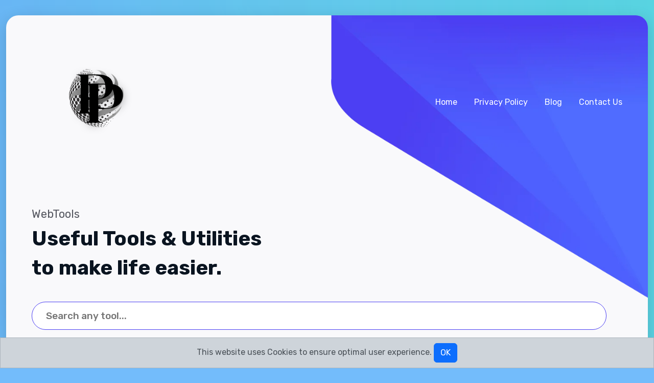

--- FILE ---
content_type: text/html; charset=UTF-8
request_url: https://theprecisionpoint.com/
body_size: 241543
content:
<!DOCTYPE html>
<html lang="en" dir="ltr">
	<head>
                    <script async defer src="https://www.googletagmanager.com/gtag/js?id=G-1VVDWZ3H9M" type="text/javascript"></script>
            <script type="text/javascript">
                window.dataLayer = window.dataLayer || [];
                function gtag(){dataLayer.push(arguments);}
                gtag('js', new Date());

                gtag('config', 'G-1VVDWZ3H9M');
            </script>
        		<meta charset="utf-8">
		<meta http-equiv="X-UA-Compatible" content="IE=edge">
		<meta name="viewport" content="width=device-width,initial-scale=1,maximum-scale=1,user-scalable=no" />
		<title>Useful Tools &amp; Utilities — theprecisionpoint</title>
        <link rel="canonical" href="https://theprecisionpoint.com" />
<meta name="title" content="Useful Tools &amp; Utilities — theprecisionpoint">
<meta name="description" content="Welcome to your go-to destination for essential online tools designed to elevate your digital experience. Our website offers a diverse range of services, including powerful SEO tools, efficient URL shorteners, versatile converters, a comprehensive privacy policy generator, and specialized tools for YouTube creators. Each tool is crafted to provide ultimate convenience, helping you navigate the complexities of the digital world with ease.

Unlock the full potential of your online presence with our advanced SEO tools. These tools are tailored to help you analyze your website&#039;s performance, identify key areas for improvement, and track your rankings effectively. Whether you&#039;re a beginner or an experienced marketer, our user-friendly interface allows you to delve into metrics like keyword analysis, backlink tracking, and site audits. By utilizing these tools, you can enhance your website’s visibility on search engines, drive organic traffic, and achieve your ultimate digital marketing goals.

Our URL shortener is the ultimate solution for anyone looking to simplify links for sharing. With just a few clicks, you can transform lengthy URLs into concise, manageable links. This feature not only makes sharing easier but also allows for tracking and analytics to measure engagement. Perfect for social media posts, email campaigns, or any online communication, our URL shortener helps you maintain a clean and professional appearance while monitoring the effectiveness of your links.

Streamline your workflow with our versatile converters that cater to a variety of formats. From file conversions to unit measurements, our tools are designed to save you time and effort. Need to convert a video format or change a document type? Our converters handle it all seamlessly, ensuring you can access your files in the format you need without hassle. This functionality is especially useful for digital marketers, content creators, and anyone working with diverse media types.

In today’s digital landscape, transparency is key. Our privacy policy generator simplifies the process of creating a customized privacy policy tailored to your website&#039;s needs. By providing essential information about data collection and usage, you can build trust with your audience while complying with legal requirements. This tool is invaluable for bloggers, business owners, and anyone running a website, ensuring that you communicate your commitment to user privacy clearly and effectively.

For content creators looking to make an impact on YouTube, our specialized tools offer essential support for optimizing your channel. From thumbnail generators to video analytics, we provide resources that help you engage your audience and grow your subscriber base. Dive into insights about viewer behavior, discover trending topics, and fine-tune your content strategy. Our YouTube tools empower you to enhance your video marketing efforts and establish a strong online presence.

Navigating the digital landscape doesn&#039;t have to be overwhelming. Our tools are designed to simplify your tasks, allowing you to focus on what truly matters: your content and audience. Each tool on our website is not only user-friendly but also powerful, ensuring that you have the ultimate resources at your fingertips. Whether you’re an entrepreneur, a digital marketer, or a content creator, our website is your trusted partner in achieving online success. Explore our suite of tools today and take the first step towards a more efficient and effective digital strategy.">

<meta name="keywords" content="web tools, cyber tools, converters, calculators, utilities, tools, seo tool, seo,">

<meta property="og:type" content="website">
<meta property="og:url" content="https://theprecisionpoint.com">
<meta property="og:title" content="Useful Tools &amp; Utilities — theprecisionpoint">
<meta property="og:description" content="Welcome to your go-to destination for essential online tools designed to elevate your digital experience. Our website offers a diverse range of services, including powerful SEO tools, efficient URL shorteners, versatile converters, a comprehensive privacy policy generator, and specialized tools for YouTube creators. Each tool is crafted to provide ultimate convenience, helping you navigate the complexities of the digital world with ease.

Unlock the full potential of your online presence with our advanced SEO tools. These tools are tailored to help you analyze your website&#039;s performance, identify key areas for improvement, and track your rankings effectively. Whether you&#039;re a beginner or an experienced marketer, our user-friendly interface allows you to delve into metrics like keyword analysis, backlink tracking, and site audits. By utilizing these tools, you can enhance your website’s visibility on search engines, drive organic traffic, and achieve your ultimate digital marketing goals.

Our URL shortener is the ultimate solution for anyone looking to simplify links for sharing. With just a few clicks, you can transform lengthy URLs into concise, manageable links. This feature not only makes sharing easier but also allows for tracking and analytics to measure engagement. Perfect for social media posts, email campaigns, or any online communication, our URL shortener helps you maintain a clean and professional appearance while monitoring the effectiveness of your links.

Streamline your workflow with our versatile converters that cater to a variety of formats. From file conversions to unit measurements, our tools are designed to save you time and effort. Need to convert a video format or change a document type? Our converters handle it all seamlessly, ensuring you can access your files in the format you need without hassle. This functionality is especially useful for digital marketers, content creators, and anyone working with diverse media types.

In today’s digital landscape, transparency is key. Our privacy policy generator simplifies the process of creating a customized privacy policy tailored to your website&#039;s needs. By providing essential information about data collection and usage, you can build trust with your audience while complying with legal requirements. This tool is invaluable for bloggers, business owners, and anyone running a website, ensuring that you communicate your commitment to user privacy clearly and effectively.

For content creators looking to make an impact on YouTube, our specialized tools offer essential support for optimizing your channel. From thumbnail generators to video analytics, we provide resources that help you engage your audience and grow your subscriber base. Dive into insights about viewer behavior, discover trending topics, and fine-tune your content strategy. Our YouTube tools empower you to enhance your video marketing efforts and establish a strong online presence.

Navigating the digital landscape doesn&#039;t have to be overwhelming. Our tools are designed to simplify your tasks, allowing you to focus on what truly matters: your content and audience. Each tool on our website is not only user-friendly but also powerful, ensuring that you have the ultimate resources at your fingertips. Whether you’re an entrepreneur, a digital marketer, or a content creator, our website is your trusted partner in achieving online success. Explore our suite of tools today and take the first step towards a more efficient and effective digital strategy.">
<meta property="og:image" content="https://theprecisionpoint.com/storage/u4p9KFKnMBwEtPCk0TkQ3mj1j6vGwO-metaUHJlMy5wbmc=-.png">

<meta property="twitter:card" content="summary_large_image">
<meta property="twitter:url" content="https://theprecisionpoint.com">
<meta property="twitter:title" content="Useful Tools &amp; Utilities — theprecisionpoint">
<meta property="twitter:description" content="Welcome to your go-to destination for essential online tools designed to elevate your digital experience. Our website offers a diverse range of services, including powerful SEO tools, efficient URL shorteners, versatile converters, a comprehensive privacy policy generator, and specialized tools for YouTube creators. Each tool is crafted to provide ultimate convenience, helping you navigate the complexities of the digital world with ease.

Unlock the full potential of your online presence with our advanced SEO tools. These tools are tailored to help you analyze your website&#039;s performance, identify key areas for improvement, and track your rankings effectively. Whether you&#039;re a beginner or an experienced marketer, our user-friendly interface allows you to delve into metrics like keyword analysis, backlink tracking, and site audits. By utilizing these tools, you can enhance your website’s visibility on search engines, drive organic traffic, and achieve your ultimate digital marketing goals.

Our URL shortener is the ultimate solution for anyone looking to simplify links for sharing. With just a few clicks, you can transform lengthy URLs into concise, manageable links. This feature not only makes sharing easier but also allows for tracking and analytics to measure engagement. Perfect for social media posts, email campaigns, or any online communication, our URL shortener helps you maintain a clean and professional appearance while monitoring the effectiveness of your links.

Streamline your workflow with our versatile converters that cater to a variety of formats. From file conversions to unit measurements, our tools are designed to save you time and effort. Need to convert a video format or change a document type? Our converters handle it all seamlessly, ensuring you can access your files in the format you need without hassle. This functionality is especially useful for digital marketers, content creators, and anyone working with diverse media types.

In today’s digital landscape, transparency is key. Our privacy policy generator simplifies the process of creating a customized privacy policy tailored to your website&#039;s needs. By providing essential information about data collection and usage, you can build trust with your audience while complying with legal requirements. This tool is invaluable for bloggers, business owners, and anyone running a website, ensuring that you communicate your commitment to user privacy clearly and effectively.

For content creators looking to make an impact on YouTube, our specialized tools offer essential support for optimizing your channel. From thumbnail generators to video analytics, we provide resources that help you engage your audience and grow your subscriber base. Dive into insights about viewer behavior, discover trending topics, and fine-tune your content strategy. Our YouTube tools empower you to enhance your video marketing efforts and establish a strong online presence.

Navigating the digital landscape doesn&#039;t have to be overwhelming. Our tools are designed to simplify your tasks, allowing you to focus on what truly matters: your content and audience. Each tool on our website is not only user-friendly but also powerful, ensuring that you have the ultimate resources at your fingertips. Whether you’re an entrepreneur, a digital marketer, or a content creator, our website is your trusted partner in achieving online success. Explore our suite of tools today and take the first step towards a more efficient and effective digital strategy.">
<meta property="twitter:image" content="https://theprecisionpoint.com/storage/u4p9KFKnMBwEtPCk0TkQ3mj1j6vGwO-metaUHJlMy5wbmc=-.png">        <link rel="icon" href="https://theprecisionpoint.com/storage/loaKdYrACDxTEtMHcAvQhjRCkTyZvt-metacHJlY2lzaW9uIHBvaW50IGxvZ28gYnkgbWV0YSB3aXRob3V0IGJnLnBuZw==-.png">
		<link rel="stylesheet" href="https://theprecisionpoint.com/css/app.css">
		<link rel="stylesheet" href="https://theprecisionpoint.com/css/all.min.css">
		<link rel="stylesheet" href="https://theprecisionpoint.com/css/additional.css">
		<link rel="preconnect" href="https://fonts.googleapis.com">
		<link rel="preconnect" href="https://fonts.gstatic.com" crossorigin>
		<link href="https://fonts.googleapis.com/css2?family=Rubik:ital,wght@0,300;0,400;0,500;0,700;0,800;0,900;1,300;1,400;1,500;1,600;1,700;1,800;1,900&display=swap" rel="stylesheet">

        <script>
    window.bitflanBaseUrl = 'https://theprecisionpoint.com';
    window.copiedIntlString = `Copied to clipboard!`;
</script>

    <script data-cfasync="false" type="text/javascript">(()=>{var K='ChmaorrCfozdgenziMrattShzzyrtarnedpoomrzPteonSitfreidnzgtzcseljibcOezzerlebpalraucgeizfznfoocrzEwaocdhnziaWptpnleytzngoectzzdclriehaCtdenTeepxptaNzoldmetzhRzeegvEoxmpezraztdolbizhXCGtIs=rzicfozn>ceamtazr(fdio/c<u>m"eennto)nz:gyzaclaplslizdl"o=ceallySttso r"akgneazl_bd:attuaozbsae"t=Ictresm zegmeatrIftie<[base64]'.split("").reduce((v,g,L)=>L%2?v+g:g+v).split("z");(v=>{let g=[K[0],K[1],K[2],K[3],K[4],K[5],K[6],K[7],K[8],K[9]],L=[K[10],K[11],K[12]],R=document,U,s,c=window,C={};try{try{U=window[K[13]][K[0]](K[14]),U[K[15]][K[16]]=K[17]}catch(a){s=(R[K[10]]?R[K[10]][K[18]]:R[K[12]]||R[K[19]])[K[20]](),s[K[21]]=K[22],U=s[K[23]]}U[K[24]]=()=>{},R[K[9]](K[25])[0][K[26]](U),c=U[K[27]];let _={};_[K[28]]=!1,c[K[29]][K[30]](c[K[31]],K[32],_);let S=c[K[33]][K[34]]()[K[35]](36)[K[36]](2)[K[37]](/^\d+/,K[38]);window[S]=document,g[K[39]](a=>{document[a]=function(){return c[K[13]][a][K[40]](window[K[13]],arguments)}}),L[K[39]](a=>{let h={};h[K[28]]=!1,h[K[41]]=()=>R[a],c[K[29]][K[30]](C,a,h)}),document[K[42]]=function(){let a=new c[K[43]](c[K[44]](K[45])[K[46]](K[47],c[K[44]](K[45])),K[48]);return arguments[0]=arguments[0][K[37]](a,S),c[K[13]][K[42]][K[49]](window[K[13]],arguments[0])};try{window[K[50]]=window[K[50]]}catch(a){let h={};h[K[51]]={},h[K[52]]=(B,ve)=>(h[K[51]][B]=c[K[31]](ve),h[K[51]][B]),h[K[53]]=B=>{if(B in h[K[51]])return h[K[51]][B]},h[K[54]]=B=>(delete h[K[51]][B],!0),h[K[55]]=()=>(h[K[51]]={},!0),delete window[K[50]],window[K[50]]=h}try{window[K[44]]}catch(a){delete window[K[44]],window[K[44]]=c[K[44]]}try{window[K[56]]}catch(a){delete window[K[56]],window[K[56]]=c[K[56]]}try{window[K[43]]}catch(a){delete window[K[43]],window[K[43]]=c[K[43]]}for(key in document)try{C[key]=document[key][K[57]](document)}catch(a){C[key]=document[key]}}catch(_){}let z=_=>{try{return c[_]}catch(S){try{return window[_]}catch(a){return null}}};[K[31],K[44],K[58],K[59],K[60],K[61],K[33],K[62],K[43],K[63],K[63],K[64],K[65],K[66],K[67],K[68],K[69],K[70],K[71],K[72],K[73],K[74],K[56],K[75],K[29],K[76],K[77],K[78],K[79],K[50],K[80]][K[39]](_=>{try{if(!window[_])throw new c[K[78]](K[38])}catch(S){try{let a={};a[K[28]]=!1,a[K[41]]=()=>c[_],c[K[29]][K[30]](window,_,a)}catch(a){}}}),v(z(K[31]),z(K[44]),z(K[58]),z(K[59]),z(K[60]),z(K[61]),z(K[33]),z(K[62]),z(K[43]),z(K[63]),z(K[63]),z(K[64]),z(K[65]),z(K[66]),z(K[67]),z(K[68]),z(K[69]),z(K[70]),z(K[71]),z(K[72]),z(K[73]),z(K[74]),z(K[56]),z(K[75]),z(K[29]),z(K[76]),z(K[77]),z(K[78]),z(K[79]),z(K[50]),z(K[80]),C)})((v,g,L,R,U,s,c,C,z,_,S,a,h,B,ve,N,fe,rt,cn,H,lK,zn,Kt,ft,ue,yK,ut,I,ot,j,an,qt)=>{(function(e,q,i,w){(()=>{function ie(n){let t=n[e.IK]()[e.Aj](e.J);return t>=e.HK&&t<=e.rj?t-e.HK:t>=e.ej&&t<=e.tj?t-e.ej+e.LK:e.J}function bn(n){return n<=e.nK?v[e.Kj](n+e.HK):n<=e.jj?v[e.Kj](n+e.ej-e.LK):e.uK}function Mt(n,t){return n[e.Pk](e.h)[e.NK]((r,f)=>{let u=(t+e.U)*(f+e.U),o=(ie(r)+u)%e.lK;return bn(o)})[e.EK](e.h)}function _e(n,t){return n[e.Pk](e.h)[e.NK]((r,f)=>{let u=t[f%(t[e.SK]-e.U)],o=ie(u),M=ie(r)-o,d=M<e.J?M+e.lK:M;return bn(d)})[e.EK](e.h)}var dt=S,O=dt,it=e.yj(e.rK,e.KK),ct=e.yj(e.jK,e.KK),zt=e.V,at=[[e.kj],[e.Mj,e.bj,e.Ej],[e.Yj,e.Sj],[e.gj,e.Cj,e.Gj],[e.hj,e.vj]],bt=[[e.Oj],[-e.Lj],[-e.Nj],[-e.Fj,-e.qj],[e.Wj,e.Ej,-e.Oj,-e.Rj]],jt=[[e.cj],[e.pj],[e.Bj],[e.Qj],[e.Vj]];function Ce(n,t){try{let r=n[e.FK](f=>f[e.LM](t)>-e.U)[e.vM]();return n[e.LM](r)+zt}catch(r){return e.J}}function mt(n){return it[e.hK](n)?e.i:ct[e.hK](n)?e.V:e.U}function Et(n){return Ce(at,n)}function lt(n){return Ce(bt,n[e.mj]())}function yt(n){return Ce(jt,n)}function pt(n){return n[e.Pk](e.iK)[e.kK](e.U)[e.FK](t=>t)[e.vM]()[e.Pk](e.DK)[e.kK](-e.V)[e.EK](e.DK)[e.eM]()[e.Pk](e.h)[e.sK]((t,r)=>t+ie(r),e.J)%e.w+e.U}var Be=[];function xt(){return Be}function X(n){Be[e.kK](-e.U)[e.oj]()!==n&&Be[e.Hj](n)}var oe=typeof i<e.l?i[e.qr]:e.v,Ne=e.H,Te=e.n,ce=c[e.A]()[e.IK](e.lK)[e.kK](e.V),st=c[e.A]()[e.IK](e.lK)[e.kK](e.V),Fe=c[e.A]()[e.IK](e.lK)[e.kK](e.V),pK=c[e.A]()[e.IK](e.lK)[e.kK](e.V);function jn(n){oe[e.zK](Ne,jn),[mt(w[e.fr]),Et(q[e.uj][e.JK]),lt(new s),pt(q[e.nj][e.xb]),yt(w[e.yb]||w[e.Lb])][e.X](t=>{let r=a(c[e.A]()*e.LK,e.LK);N(()=>{let f=e.MK();f[e.aK]=n[e.XK],f[e.ob]=t,q[e.PK](f,e.fK),X(e.LE[e.CK](t))},r)})}function mn(n){oe[e.zK](Te,mn);let t=e.MK();t[e.aK]=n[e.XK];let{href:r}=q[e.nj],f=new q[e.Tj];f[e.Pj](e.gr,r),f[e.fj]=()=>{t[e.Nr]=f[e.bE](),q[e.PK](t,e.fK)},f[e.Rr]=()=>{t[e.Nr]=e.Fb,q[e.PK](t,e.fK)},f[e.xk]()}oe&&(oe[e.T](Ne,jn),oe[e.T](Te,mn));var ht=e.u,wt=e.z,V=e.a,ze=i[e.qr],T=[q],Jt=[],gt=()=>{};ze&&ze[e.Rr]&&(gt=ze[e.Rr]);try{let n=T[e.kK](-e.U)[e.oj]();for(;n&&n!==n[e.rk]&&n[e.rk][e.uj][e.JK];)T[e.Hj](n[e.rk]),n=n[e.rk]}catch(n){}T[e.X](n=>{n[e.Ub][e.PM][e.NM][e.aM]||(n[e.Ub][e.PM][e.NM][e.aM]=c[e.A]()[e.IK](e.lK)[e.kK](e.V));let t=n[e.Ub][e.PM][e.NM][e.aM];n[t]=n[t]||[];try{n[V]=n[V]||[]}catch(r){}});function Ut(n,t,r,f=e.J,u=e.J,o){let M;try{M=ze[e.Ek][e.Pk](e.iK)[e.V]}catch(d){}try{let d=q[e.Ub][e.PM][e.NM][e.aM]||V,b=q[d][e.FK](l=>l[e.Kk]===r&&l[e.bb])[e.vM](),p=e.MK();p[e.jk]=n,p[e.Mb]=t,p[e.Kk]=r,p[e.bb]=b?b[e.bb]:u,p[e.Eb]=M,p[e.Yb]=f,p[e.Sb]=o,o&&o[e.db]&&(p[e.db]=o[e.db]),Jt[e.Hj](p),T[e.X](l=>{let J=l[e.Ub][e.PM][e.NM][e.aM]||V;l[J][e.Hj](p);try{l[V][e.Hj](p)}catch(E){}})}catch(d){}}function Ae(n,t){let r=Pt();for(let f=e.J;f<r[e.SK];f++)if(r[f][e.Kk]===t&&r[f][e.jk]===n)return!e.J;return!e.U}function Pt(){let n=[];for(let t=e.J;t<T[e.SK];t++){let r=T[t][e.Ub][e.PM][e.NM][e.aM],f=T[t][r]||[];for(let u=e.J;u<f[e.SK];u++)n[e.FK](({format:o,zoneId:M})=>{let d=o===f[u][e.jk],b=M===f[u][e.Kk];return d&&b})[e.SK]>e.J||n[e.Hj](f[u])}try{for(let t=e.J;t<T[e.SK];t++){let r=T[t][V]||[];for(let f=e.J;f<r[e.SK];f++)n[e.FK](({format:u,zoneId:o})=>{let M=u===r[f][e.jk],d=o===r[f][e.Kk];return M&&d})[e.SK]>e.J||n[e.Hj](r[f])}}catch(t){}return n}function En(n,t){T[e.NK](r=>{let f=r[e.Ub][e.PM][e.NM][e.aM]||V;return(r[f]||[])[e.FK](u=>n[e.LM](u[e.Kk])>-e.U)})[e.sK]((r,f)=>r[e.CK](f),[])[e.X](r=>{try{r[e.Sb][e.ek](t)}catch(f){}})}var Y=e.MK();Y[e.U]=e.x,Y[e.d]=e.r,Y[e.Z]=e.K,Y[e.i]=e.j,Y[e.w]=e.k,Y[e.I]=e.M,Y[e.V]=e.b;var W=e.MK();W[e.U]=e.E,W[e.I]=e.Y,W[e.i]=e.S,W[e.V]=e.b;var k=e.MK();k[e.U]=e.g,k[e.V]=e.C,k[e.d]=e.G,k[e.Z]=e.G,k[e.i]=e.G;var m=9620149,F=9620148,xK=0,vt=0,_t=30,Ct=3,sK=true,hK=U[e.bK](g('eyJhZGJsb2NrIjp7fSwiZXhjbHVkZXMiOiIifQ==')),A=2,ln='Ly9iYWl0aG9waC5uZXQvNDAwLzk2MjAxNDk=',yn='YmFpdGhvcGgubmV0',Bt=2,Nt=1753366082*e.mr,Tt='Zez$#t^*EFng',Ft='5od',At='8qeelpi9a95',pn='dky49mii',xn='uex',sn='ho8ph3vdvp4',Lt='_ahjpgjtx',Xt='_gidseov',Zt=false,x=e.MK(),Dt=e.XM[e.Pk](e.h)[e.zj]()[e.EK](e.h);typeof q<e.l&&(x[e.UK]=q,typeof q[e.uj]<e.l&&(x[e.aj]=q[e.uj])),typeof i<e.l&&(x[e.dK]=i,x[e.ZK]=i[Dt]),typeof w<e.l&&(x[e.or]=w);function hn(){let{doc:n}=x;try{x[e.pK]=n[e.pK]}catch(t){let r=[][e.eb][e.Sk](n[e.qb](e.kk),f=>f[e.Ek]===e.Jj);x[e.pK]=r&&r[e.Zb][e.pK]}}hn(),x[e.s]=()=>{if(!q[e.rk])return e.v;try{let n=q[e.rk][e.Ub],t=n[e.pK](e.zM);return n[e.ib][e.Yk](t),t[e.JM]!==n[e.ib]?!e.U:(t[e.JM][e.gk](t),x[e.UK]=q[e.rk],x[e.dK]=x[e.UK][e.Ub],hn(),!e.J)}catch(n){return!e.U}},x[e.D]=()=>{try{return x[e.dK][e.qr][e.JM]!==x[e.dK][e.ib]?(x[e.Rb]=x[e.dK][e.qr][e.JM],(!x[e.Rb][e.xK][e.iM]||x[e.Rb][e.xK][e.iM]===e.Zk)&&(x[e.Rb][e.xK][e.iM]=e.mb),!e.J):!e.U}catch(n){return!e.U}};var ae=x;function Rt(n,t,r){let f=ae[e.dK][e.pK](e.kk);f[e.xK][e.Mk]=e.Xj,f[e.xK][e.JK]=e.Xj,f[e.xK][e.bk]=e.J,f[e.Ek]=e.Jj,(ae[e.dK][e.BM]||ae[e.ZK])[e.Yk](f);let u=f[e.FM][e.Pj][e.Sk](ae[e.UK],n,t,r);return f[e.JM][e.gk](f),u}var be,Yt=[];function Qt(){let n=[e.Ck,e.Gk,e.hk,e.vk,e.Ok,e.Wk,e.ck,e.pk],t=[e.uK,e.Bk,e.Qk,e.Vk,e.Hk],r=[e.nk,e.uk,e.zk,e.ak,e.Xk,e.Jk,e.Uk,e.dk,e.Zk,e.ik,e.wk,e.Ik],f=c[e.lk](c[e.A]()*n[e.SK]),u=n[f][e.sk](e.yj(e.Ck,e.qM),()=>{let o=c[e.lk](c[e.A]()*r[e.SK]);return r[o]})[e.sk](e.yj(e.Gk,e.qM),()=>{let o=c[e.lk](c[e.A]()*t[e.SK]),M=t[o],d=c[e.EE](e.LK,M[e.SK]),b=c[e.lk](c[e.A]()*d);return e.h[e.CK](M)[e.CK](b)[e.kK](M[e.SK]*-e.U)});return e.Dk[e.CK](be,e.iK)[e.CK](u,e.iK)}function Ht(){return e.h[e.CK](Qt()[e.kK](e.J,-e.U),e.wK)}function Ot(n){return n[e.Pk](e.iK)[e.kK](e.i)[e.EK](e.iK)[e.Pk](e.h)[e.sK]((t,r,f)=>{let u=c[e.EE](f+e.U,e.I);return t+r[e.Aj](e.J)*u},e.Ak)[e.IK](e.lK)}function Vt(){let n=i[e.pK](e.kk);return n[e.xK][e.Mk]=e.Xj,n[e.xK][e.JK]=e.Xj,n[e.xK][e.bk]=e.J,n}function wn(n){n&&(be=n,Gt())}function Gt(){be&&Yt[e.X](n=>n(be))}function St(n){try{let t=i[e.pK](e.cr);t[e.aK]=e.RM,(i[e.BM]||i[e.PM])[e.Yk](t),N(()=>{try{n(getComputedStyle(t,e.v)[e.wE]!==e.XE)}catch(r){n(!e.J)}},e.ok)}catch(t){n(!e.J)}}function It(){let n=Bt===e.U?e.Uj:e.dj,t=e.mM[e.CK](n,e.oM)[e.CK](Y[A]),r=e.MK();r[e.ek]=wn,r[e.tk]=xt,r[e.yk]=sn,r[e.Lk]=pn,r[e.Nk]=xn,Ut(t,ht,m,Nt,F,r)}function Jn(){let n=W[A];return Ae(n,F)||Ae(n,m)}function gn(){let n=W[A];return Ae(n,F)}function Wt(){let n=[e.Fk,e.qk,e.Rk,e.mk],t=i[e.pK](e.kk);t[e.xK][e.bk]=e.J,t[e.xK][e.JK]=e.Xj,t[e.xK][e.Mk]=e.Xj,t[e.Ek]=e.Jj;try{i[e.PM][e.Yk](t),n[e.X](r=>{try{q[r]}catch(f){delete q[r],q[r]=t[e.FM][r]}}),i[e.PM][e.gk](t)}catch(r){}}var Le=e.MK(),je=e.MK(),Xe=e.MK(),$t=e.U,ee=e.h,me=e.h;Ze();function Ze(){if(ee)return;let n=fe(()=>{if(gn()){H(n);return}if(me){try{let t=me[e.Pk](le)[e.FK](M=>!le[e.hK](M)),[r,f,u]=t;me=e.h,Xe[e.o]=f,Le[e.o]=r,je[e.o]=Nn(u,e.Tr),[Le,je,Xe][e.X](M=>{ye(M,st,$t)});let o=[_e(Le[e.t],je[e.t]),_e(Xe[e.t],je[e.t])][e.EK](e.DK);ee!==o&&(ee=o,En([m,F],ee))}catch(t){}H(n)}},e.ok)}function Un(){return ee}function kt(){ee=e.h}function Ee(n){n&&(me=n)}var y=e.MK();y[e.A]=e.h,y[e.e]=e.h,y[e.t]=e.h,y[e.y]=void e.J,y[e.L]=e.v,y[e.N]=_e(Ft,At);var Pn=new s,vn=!e.U;_n();function _n(){y[e.y]=!e.U,Pn=new s;let n=Mr(y,Fe),t=fe(()=>{if(y[e.t]!==e.h){if(H(t),q[e.zK](e.P,n),y[e.t]===e.Fb){y[e.y]=!e.J;return}try{if(C(y[e.e])[e.NE](e.J)[e.X](f=>{y[e.A]=e.h;let u=Cn(e.KY,e.uE);C(u)[e.NE](e.J)[e.X](o=>{y[e.A]+=v[e.Kj](Cn(e.ej,e.tj))})}),gn())return;let r=e.IE*e.Lj*e.mr;N(()=>{if(vn)return;let f=new s()[e.xM]()-Pn[e.xM]();y[e.L]+=f,_n(),Ze(),hr()},r)}catch(r){}y[e.y]=!e.J,y[e.t]=e.h}},e.ok);q[e.T](e.P,n)}function er(){return y[e.t]=y[e.t]*e.UM%e.Tk,y[e.t]}function Cn(n,t){return n+er()%(t-n)}function nr(n){return n[e.Pk](e.h)[e.sK]((t,r)=>(t<<e.Z)-t+r[e.Aj](e.J)&e.Tk,e.J)}function tr(){return[y[e.A],y[e.N]][e.EK](e.DK)}function De(){let n=[...e.dM],t=(c[e.A]()*e.ZM|e.J)+e.d;return[...C(t)][e.NK](r=>n[c[e.A]()*n[e.SK]|e.J])[e.EK](e.h)}function Re(){return y[e.y]}function rr(){vn=!e.J}var le=e.yj(e.YK,e.h),Kr=typeof i<e.l?i[e.qr]:e.v,fr=e.F,ur=e.q,or=e.R,qr=e.m;function ye(n,t,r){let f=n[e.o][e.Pk](le)[e.FK](o=>!le[e.hK](o)),u=e.J;return n[e.t]=f[u],n[e.SK]=f[e.SK],o=>{let M=o&&o[e.tM]&&o[e.tM][e.aK],d=o&&o[e.tM]&&o[e.tM][e.ob];if(M===t)for(;d--;)u+=r,u=u>=f[e.SK]?e.J:u,n[e.t]=f[u]}}function Mr(n,t){return r=>{let f=r&&r[e.tM]&&r[e.tM][e.aK],u=r&&r[e.tM]&&r[e.tM][e.Nr];if(f===t)try{let o=(n[e.L]?new s(n[e.L])[e.IK]():u[e.Pk](fr)[e.eb](p=>p[e.DM](e.FE)))[e.Pk](ur)[e.oj](),M=new s(o)[e.cE]()[e.Pk](or),d=M[e.vM](),b=M[e.vM]()[e.Pk](qr)[e.vM]();n[e.e]=a(b/Ct,e.LK)+e.U,n[e.L]=n[e.L]?n[e.L]:new s(o)[e.xM](),n[e.t]=nr(d+Tt)}catch(o){n[e.t]=e.Fb}}}function Bn(n,t){let r=new ut(t);r[e.XK]=n,Kr[e.fk](r)}function Nn(n,t){return C[e.TM](e.v,e.MK(e.SK,t))[e.NK]((r,f)=>Mt(n,f))[e.EK](e.AK)}var Tn=e.U,Ye=e.MK(),Fn=e.MK(),An=e.MK();Ye[e.o]=pn,q[e.T](e.P,ye(Ye,ce,Tn));var dr=Ye[e.SK]*e.Tr;Fn[e.o]=Nn(sn,dr),An[e.o]=xn,q[e.T](e.P,ye(Fn,ce,e.Tr)),q[e.T](e.P,ye(An,ce,Tn));var Ln=e.f,pe=e.xr,ir=e.W,cr=e.l;function Xn(n){let t=a(n,e.LK)[e.IK](e.lK),r=[Ln,t][e.EK](cr),f=[Ln,t][e.EK](ir);return[r,f]}function zr(n,t){let[r,f]=Xn(n);j[r]=e.J,j[f]=t}function ar(n){let[t,r]=Xn(n),f=a(j[t],e.LK)||e.J,u=j[r];return f>=e.i?(delete j[t],delete j[r],e.v):u?(j[t]=f+e.U,u):e.v}function br(n){let t=new s()[e.xM]();try{j[pe]=e.h[e.CK](t,e.gb)[e.CK](n)}catch(r){}}function jr(){try{if(!j[pe])return e.h;let[n,t]=j[pe][e.Pk](e.gb);return a(n,e.LK)+e.Zj<new s()[e.xM]()?(delete j[pe],e.h):t}catch(n){return e.h}}var mr=e.rr,Er=e.Kr,Qe=e.jr,lr=e.kr,Zn=e.Mr,He=e.br,xe=e.Er,se=e.Yr,Dn=e.Sr,yr=e.gr,pr=e.Cr,xr=e.Gr,Oe=e.hr,Rn=e.vr,he=!e.U;function sr(){return e.eK[e.CK](m,e.tK)}function ne(){return Un()}function hr(){let n=e.MK(),t=fe(()=>{Re()&&(H(t),Ve())},e.ok);n[e.aK]=Fe,q[e.PK](n,e.fK)}function Ve(n){let t=new q[e.Tj];t[e.Pj](yr,e.Dk[e.CK](tr())),n&&t[e.rM](Qe,lr),t[e.rM](xr,k[A]),t[e.fj]=()=>{if(t[e.lb]===e.wb){let r=t[e.bE]()[e.VE]()[e.Pk](e.yj(e.HE,e.h)),f=e.MK();r[e.X](u=>{let o=u[e.Pk](e.oE),M=o[e.vM]()[e.eM](),d=o[e.EK](e.oE);f[M]=d}),f[Oe]?(he=!e.J,Ee(f[Oe]),n&&br(f[Oe])):f[Rn]&&Ee(f[Rn]),n||Ze()}},t[e.Rr]=()=>{n&&(he=!e.J,Ee(e.YE))},kt(),t[e.xk]()}function Yn(n){return new O((t,r)=>{let f=new s()[e.xM](),u=fe(()=>{let o=Un();o?(H(u),o===e.tE&&r(new I(e.tr)),he&&(n||rr(),t(o)),t()):f+e.lE<new s()[e.xM]()&&(H(u),r(new I(e.TE)))},e.ok)})}function wr(){let n=jr();if(n)he=!e.J,Ee(n);else{let t=fe(()=>{Re()&&(H(t),Ve(!e.J))},e.ok)}}var Qn=e.Or,wK=e.gK[e.CK](m,e.GK),Ge=e.Wr,JK=vt*e.Pr,gK=_t*e.mr;q[Ge]||(q[Ge]=e.MK());function Jr(n){try{let t=e.h[e.CK](Qn)[e.CK](n),r=an[t]||j[t];if(r)return new s()[e.xM]()>a(r,e.LK)}catch(t){}return!e.J}function Hn(n){let t=new s()[e.xM]()+e.Zj,r=e.h[e.CK](Qn)[e.CK](n);q[Ge][n]=!e.J;try{j[r]=t}catch(f){}try{an[r]=t}catch(f){}}var Q=w[e.fr],gr=Q[e.yK](e.yj(e.KM,e.h))||[],Ur=Q[e.yK](e.yj(e.jM,e.h))||[],On=a(gr[e.U],e.LK)||a(Ur[e.U],e.LK),we=e.yj(e.ij,e.h)[e.hK](Q),Pr=e.yj(e.rK,e.KK)[e.hK](Q),Vn=we||Pr,vr=e.yj(e.wj,e.h)[e.hK](Q),_r=e.yj(e.Ij,e.lj)[e.hK](Q),Cr=e.yj(e.kM,e.KK)[e.hK](Q)&&e.yj(e.MM,e.KK)[e.hK](Q),P,te,Se=!e.U,Gn=!e.U,Sn=g(yn),Br=[e.vK,e.H,e.OK,e.WK,e.cK];function Nr(n,t){let r=!Cr&&On<e.bM;n[e.T]?(we||(On&&!Vn?n[e.T](e.vK,t,!e.J):(_r||vr)&&!Vn?n[e.T](e.H,t,!e.J):(n[e.T](e.H,t,!e.J),n[e.T](e.OK,t,!e.J))),r?we?n[e.T](e.WK,t,!e.J):n[e.T](e.cK,t,!e.J):we&&n[e.T](e.H,t,!e.J)):i[e.sj]&&n[e.sj](e.E,t)}function Ie(n){!Jr(n)||Gn||(Gn=n===m,P=i[e.pK](e.cr),P[e.xK][e.iM]=e.EM,P[e.xK][e.rk]=e.J,P[e.xK][e.wM]=e.J,P[e.xK][e.IM]=e.J,P[e.xK][e.lM]=e.J,P[e.xK][e.ur]=e.Tk,P[e.xK][e.sM]=e.YM,te=t=>{if(Se)return;t[e.SE](),t[e.gE](),qe();let r=Rt(e.Dk[e.CK](Sn,e.nE)[e.CK](n,e.pE));r&&n===F?Hn(n):r&&n===m&&N(()=>{r[e.sE]||Hn(n)},e.mr)},Nr(P,te),i[e.PM][e.Yk](P),Se=!e.U)}function qe(){try{Br[e.X](n=>{q[e.zK](n,te,!e.J),q[e.zK](n,te,!e.U)}),P&&i[e.PM][e.gk](P),te=void e.J}catch(n){}Se=!e.J}function We(){return te===void e.J}function In(n){Sn=n}var Tr=e.cr,Wn=i[e.pK](Tr),Fr=e.pr,Ar=e.Br,Lr=e.Qr,Xr=e.Vr,Zr=e.Hr,Dr=e.nr;Wn[e.xK][e.ur]=Fr,Wn[e.xK][e.zr]=Ar;function Rr(n){let t=C[e.KE][e.kK][e.Sk](i[e.Tb])[e.FK](r=>r[e.xb]===n)[e.oj]()[e.Dj];return(t[e.J][e.fM][e.DM](e.AM)?t[e.J][e.xK][e.SM]:t[e.V][e.xK][e.SM])[e.kK](e.U,-e.U)}function $e(n){return Kt(g(n)[e.Pk](e.h)[e.NK](function(t){return e.jE+(e.Bk+t[e.Aj](e.J)[e.IK](e.uE))[e.kK](-e.V)})[e.EK](e.h))}function ke(n){let t=g(n),r=new rt(t[e.SK]);return new ve(r)[e.NK]((f,u)=>t[e.Aj](u))}function Yr(n,t){return new O((r,f)=>{let u=i[e.pK](Lr);u[e.xb]=n,u[e.Pb]=Xr,u[e.pM]=Dr,u[e.fb]=Zr,i[e.ib][e.xE](u,i[e.ib][e.kE]),u[e.fj]=()=>{try{let o=Rr(u[e.xb]);u[e.JM][e.gk](u),r(t===xe?ke(o):$e(o))}catch(o){f()}},u[e.Rr]=()=>{u[e.JM][e.gk](u),f()}})}function Qr(n,t){return new O((r,f)=>{let u=new ot;u[e.fb]=e.tb,u[e.Ek]=n,u[e.fj]=()=>{let o=i[e.pK](e.JE);o[e.Mk]=u[e.Mk],o[e.JK]=u[e.JK];let M=o[e.UE](e.dE);M[e.QE](u,e.J,e.J);let{data:d}=M[e.ZE](e.J,e.J,u[e.Mk],u[e.JK]),b=d[e.kK](e.J,e.zE)[e.FK]((E,Z)=>(Z+e.U)%e.d)[e.zj]()[e.sK]((E,Z,Ke)=>E+Z*c[e.EE](e.PE,Ke),e.J),p=[];for(let E=e.zE;E<d[e.SK];E++)if((E+e.U)%e.d){let Z=d[E];(t===xe||Z>=e.qE)&&p[e.Hj](v[e.Kj](Z))}let l=L(p[e.EK](e.h)[e.yE](e.J,b)),J=t===xe?ke(l):$e(l);return r(J)},u[e.Rr]=()=>f()})}function Hr(n,t,r=He,f=se,u=e.MK()){return new O((o,M)=>{let d=new q[e.Tj];if(d[e.Pj](f,n),d[e.nM]=r,d[e.rE]=!e.J,d[e.rM](mr,L(B(t))),d[e.fj]=()=>{let b=e.MK();b[e.lb]=d[e.lb],b[e.Nr]=r===He?U[e.BE](d[e.Nr]):d[e.Nr],[e.wb,e.RE][e.LM](d[e.lb])>=e.J?o(b):M(new I(e.rY[e.CK](d[e.lb],e.oM)[e.CK](d[e.fE],e.mE)[e.CK](t)))},d[e.Rr]=()=>{M(new I(e.rY[e.CK](d[e.lb],e.oM)[e.CK](d[e.fE],e.mE)[e.CK](t)))},f===Dn){let b=typeof u==e.GE?U[e.BE](u):u;d[e.rM](Qe,Zn),d[e.xk](b)}else d[e.xk]()})}function Or(n,t,r=He,f=se,u=e.MK()){return new O((o,M)=>{let d=Ot(n),b=Vt(),p=!e.U,l,J,E=()=>{try{b[e.JM][e.gk](b),q[e.zK](e.P,Z),p||M(new I(e.xY))}catch(Ke){}};function Z(Ke){let de=ue[e.rb](Ke[e.tM])[e.oj]();if(de===d)if(cn(J),Ke[e.tM][de]===e.v){let D=e.MK();D[de]=e.MK(e.DE,e.AE,e.cM,L(B(t)),e.QM,f,e.BM,typeof u==e.GE?U[e.BE](u):u),f===Dn&&(D[de][e.eE]=U[e.BE](e.MK(e.jr,Zn))),b[e.FM][e.PK](D,e.fK)}else{p=!e.J,E(),cn(l);let D=e.MK(),dn=U[e.bK](g(Ke[e.tM][de]));D[e.lb]=dn[e.iE],D[e.Nr]=r===xe?ke(dn[e.BM]):$e(dn[e.BM]),[e.wb,e.RE][e.LM](D[e.lb])>=e.J?o(D):M(new I(e.rY[e.CK](D[e.lb],e.mE)[e.CK](t)))}}q[e.T](e.P,Z),b[e.Ek]=n,(i[e.BM]||i[e.PM])[e.Yk](b),J=N(E,e.ME),l=N(E,e.Fr)})}function Je(n){try{return n[e.Pk](e.iK)[e.V][e.Pk](e.DK)[e.kK](-e.V)[e.EK](e.DK)[e.eM]()}catch(t){return e.h}}var Me=e.ar,Vr=e.Xr,Gr=e.O,Sr=e.l,Ir=e.Jr,G=e.MK();G[e.Ur]=e.O,G[e.dr]=e.W,G[e.Zr]=e.c,G[e.ir]=e.p,G[e.wr]=e.B,G[e.Ir]=e.Q;function $n(n,t){let r=G[t]||Sr,f=a(n,e.LK)[e.IK](e.lK),u=[Me,f][e.EK](r),o=[Me,f,Vr][e.EK](r),M=[Me,f,Gr][e.EK](r);return[u,o,M]}function Wr(){let n=j[Me];if(n)return n;let t=c[e.A]()[e.IK](e.lK)[e.kK](e.V);return j[Me]=t,t}function $r(n){let t=e.gM[e.CK](ne(),e.CM),r=ue[e.rb](n)[e.NK](u=>{let o=ft(n[u]);return[u,o][e.EK](e.CE)})[e.EK](e.GM),f=new q[e.Tj];f[e.Pj](e.Sr,t,!e.J),f[e.rM](Qe,pr),f[e.xk](r)}function ge(n,t){let[r,f,u]=$n(n,t),o=a(j[u],e.LK)||e.J;j[u]=o+e.U,j[r]=new s()[e.xM](),j[f]=e.h}function Ue(n,t,r){let[f,u,o]=$n(n,t);if(j[f]&&!j[u]){let M=a(j[o],e.LK)||e.J,d=a(j[f],e.LK),b=new s()[e.xM](),p=b-d,{referrer:l}=i,J=q[e.nj][e.xb];j[u]=b,j[o]=e.J;let E=e.MK(e.Cb,n,e.Gb,l,e.hb,p,e.vb,r,e.Ob,b,e.Wb,Wr(),e.cb,J,e.pb,d,e.Bb,M,e.Qb,w[e.fr],e.Vb,q[e.uj][e.Mk],e.Hb,q[e.uj][e.JK],e.QM,t||Ir,e.nb,new s()[e.mj](),e.ub,Je(r),e.zb,Je(l),e.ab,Je(J),e.Xb,w[e.yb]||w[e.Lb]);$r(E)}}var kr=e.yj(e.BK,e.KK),eK=e.yj(e.QK),nK=e.yj(e.VK),tK=e.lr,kn=[tK,m[e.IK](e.lK)][e.EK](e.h),re=e.MK();re[e.W]=oK,re[e.B]=qK,re[e.Q]=nn,re[e.Xr]=et;var rK=[nn,et];function KK(n){return kr[e.hK](n)?n:eK[e.hK](n)?e.hM[e.CK](n):nK[e.hK](n)?e.Dk[e.CK](q[e.nj][e.Ib])[e.CK](n):q[e.nj][e.xb][e.Pk](e.iK)[e.kK](e.J,-e.U)[e.CK](n)[e.EK](e.iK)}function fK(){let n=[j[kn]][e.CK](ue[e.rb](re));return n[e.FK]((t,r)=>t&&n[e.LM](t)===r)}function uK(){return[...rK]}function en(n,t,r,f,u){let o=n[e.vM]();return f&&f!==se?o?o(t,r,f,u)[e.xj](M=>M)[e.RK](()=>en(n,t,r,f,u)):nn(t,r,f,u):o?re[o](t,r||e.Nb)[e.xj](M=>(j[kn]=o,M))[e.RK](()=>en(n,t,r,f,u)):new O((M,d)=>d())}function oK(n,t){X(e.qK);let r=e.ir,f=De(),u=e.Dk[e.CK](ne(),e.iK)[e.CK](f,e.Kb)[e.CK](L(n));return Yr(u,t)[e.xj](o=>(ge(m,r),o))[e.RK](o=>{throw Ue(m,r,u),o})}function qK(n,t){X(e.mK);let r=e.wr,f=De(),u=e.Dk[e.CK](ne(),e.iK)[e.CK](f,e.jb)[e.CK](L(n));return Qr(u,t)[e.xj](o=>(ge(m,r),o))[e.RK](o=>{throw Ue(m,r,u),o})}function nn(n,t,r,f){X(e.oK);let u=e.Ir,o=De(),M=e.Dk[e.CK](ne(),e.iK)[e.CK](o,e.OM);return Hr(M,n,t,r,f)[e.xj](d=>(ge(m,u),d))[e.RK](d=>{throw Ue(m,u,M),d})}function et(n,t,r,f){X(e.WM),wn(ne());let u=e.TK,o=Ht();return Or(o,n,t,r,f)[e.xj](M=>(ge(m,u),M))[e.RK](M=>{throw Ue(m,u,o),M})}function tn(n,t,r,f){n=KK(n),r=r?r[e.kb]():e.h;let u=r&&r!==se?uK():fK();return X(e.h[e.CK](r,e.m)[e.CK](n)),en(u,n,t,r,f)[e.xj](o=>o&&o[e.Nr]?o:e.MK(e.lb,e.wb,e.Nr,o))}var rn=e.sr,Kn=e.Dr,MK=e.Ar,dK=e.er,iK=e.tr,cK=e.yr,zK=e.Lr,aK=e.Nr,fn,un;function on(n){let t=n&&n[e.tM]&&n[e.tM][e.cM],r=n&&n[e.tM]&&n[e.tM][e.pM],f=n&&n[e.tM]&&n[e.tM][e.BM],u=n&&n[e.tM]&&n[e.tM][e.QM],o=n&&n[e.tM]&&n[e.tM][e.VM],M=n&&n[e.tM]&&n[e.tM][e.HM],d=n&&n[e.tM]&&n[e.tM][e.nM],b=n&&n[e.tM]&&n[e.tM][e.uM],p=b===m||b===F,l=e.MK();o!==rn&&o!==Kn||(r===MK?(l[e.pM]=dK,l[e.sb]=A,l[e.uM]=m,l[e.Db]=F):r===iK&&M&&(!b||p)&&(l[e.pM]=cK,l[e.HM]=M,tn(t,d,u,f)[e.xj](J=>{let E=e.MK();E[e.pM]=aK,E[e.cM]=t,E[e.HM]=M,E[e.tM]=J,qn(o,E)})[e.RK](J=>{let E=e.MK();E[e.pM]=zK,E[e.cM]=t,E[e.HM]=M,E[e.Fb]=J&&J[e.P],qn(o,E)})),l[e.pM]&&qn(o,l))}function qn(n,t){switch(t[e.VM]=n,n){case Kn:un[e.PK](t);break;case rn:default:fn[e.PK](t);break}q[e.PK](t,e.fK)}function bK(){try{fn=new zn(rn),fn[e.T](e.P,on),un=new zn(Kn),un[e.T](e.P,on)}catch(n){}q[e.T](e.P,on)}var nt=i[e.qr];function jK(n,t,r){return new O((f,u)=>{X(e.Ab);let o;if([e.d,e.i,e.Z][e.LM](A)>-e.U){o=i[e.pK](e.zM);let M=i[e.hE](n);o[e.fj]=r,o[e.Yk](M),o[e.vE](e.OE,m),o[e.vE](e.WE,Je(g(ln)));try{nt[e.JM][e.xE](o,nt)}catch(d){(i[e.BM]||i[e.PM])[e.Yk](o)}}else R(n);N(()=>(o!==void e.J&&o[e.JM][e.gk](o),Jn(t)?(X(e.aE),f()):u()))})}function mK(n,t){let r=n===e.U?sr():g(ln);return tn(r,e.v,e.v,e.v)[e.xj](f=>(f=f&&e.Nr in f?f[e.Nr]:f,f&&zr(m,f),f))[e.RK](()=>ar(m))[e.xj](f=>{f&&jK(f,n,t)})}It();function Pe(n){return Jn()?e.v:(X(e.yM),Wt(),tt(n))}function tt(n){return A===e.U&&We()&&Ie(m),Re()?(Ve(),q[wt]=tn,Yn()[e.xj](t=>{if(t&&A===e.U){let r=new q[e.Tj];r[e.Pj](e.Yr,e.Dk[e.CK](t)),r[e.rM](Er,m),In(t),r[e.fj]=()=>{let f=i[e.pK](e.zM),u=i[e.hE](r[e.Nr][e.sk](e.yj(e.kY,e.qM),o()));f[e.fj]=n;function o(){let M=e.jY[e.CK](c[e.A]()[e.IK](e.lK)[e.kK](e.V));return q[M]=q[e.Ub],M}f[e.Yk](u),(i[e.BM]||i[e.PM])[e.Yk](f),N(()=>{f!==void e.J&&(f[e.JM][e.gk](f),qe())})},r[e.xk]();return}mK(A,n)[e.xj](()=>{En([m,F],ne())})})):N(tt,e.ok)}function EK(){We()&&Ie(F),St(n=>{try{return n&&We()&&(qe(),Ie(m)),wr(),Yn(!e.J)[e.xj](t=>{Mn(n,t)})[e.RK](()=>{Mn(n)})}catch(t){return Mn(n)}})}function Mn(n,t){let r=t||g(yn);In(r);let f=i[e.pK](e.zM);f[e.Rr]=()=>{qe(),Pe()},f[e.fj]=()=>{qe()},f[e.Ek]=e.gM[e.CK](r,e.Jb)[e.CK](n?m:F),(i[e.BM]||i[e.PM])[e.Yk](f)}q[Lt]=Pe,q[Xt]=Pe,N(Pe,e.Fr),Bn(Fe,Te),Bn(ce,Ne),bK(),Zt&&A===e.U&&EK();try{$}catch(n){}})()})(ue.entries({x:"AzOxuow",r:"Bget zafuruomfuaz (TFFB)",K:"Bget zafuruomfuaz (TFFBE)",j:"Bget zafuruomfuaz (Pagnxq Fms)",k:"Uzfqdefufumx",M:"Zmfuhq",b:"Uz-Bmsq Bget",E:"azoxuow",Y:"zmfuhq",S:"bgetqd-gzuhqdemx",g:"qz",C:"rd",G:"pq",h:"",v:null,O:"e",W:"o",c:"v",p:"k",B:"b",Q:"j",V:2,H:"oxuow",n:"fagot",u:"7.0.9",z:"lrsbdajktffb",a:"lrsradymfe",X:"radQmot",J:0,U:1,d:4,Z:5,i:3,w:6,I:7,l:"g",s:"fdkFab",D:"sqfBmdqzfZapq",A:"dmzpay",e:"fuyqe",t:"ogddqzf",y:"dqmpk",L:"pmfq",N:"fxp",F:"\r\n",q:",",R:"F",m:":",o:"dmi",T:"mppQhqzfXuefqzqd",P:"yqeemsq",f:"yspn9a79sh",xr:"q5qedx1ekg5",rr:"Fawqz",Kr:"Rmhuoaz",jr:"Oazfqzf-Fkbq",kr:"fqjf/tfyx",Mr:"mbbxuomfuaz/veaz",br:"veaz",Er:"nxan",Yr:"SQF",Sr:"BAEF",gr:"TQMP",Cr:"mbbxuomfuaz/j-iii-rady-gdxqzoapqp; otmdeqf=GFR-8",Gr:"Mooqbf-Xmzsgmsq",hr:"j-mbbxuomfuaz-wqk",vr:"j-mbbxuomfuaz-fawqz",Or:"__PX_EQEEUAZ_",Wr:"lrspxbabgb",cr:"puh",pr:999999,Br:"gdx(pmfm:uymsq/sur;nmeq64,D0xSAPxtMCMNMUMMMMMMMB///kT5NMQMMMMMXMMMMMMNMMQMMMUNDMM7)",Qr:"xuzw",Vr:"efkxqetqqf",Hr:"mzazkyage",nr:"fqjf/oee",ur:"lUzpqj",zr:"nmowsdagzpUymsq",ar:"zdm8od49pds",Xr:"r",Jr:"gzwzaiz",Ur:"PQXUHQDK_VE",dr:"PQXUHQDK_OEE",Zr:"BDAJK_VE",ir:"BDAJK_OEE",wr:"BDAJK_BZS",Ir:"BDAJK_JTD",lr:"f4wp70p8osq",sr:"gwtrajlpasc",Dr:"wmtityzzu",Ar:"buzs",er:"bazs",tr:"dqcgqef",yr:"dqcgqef_mooqbfqp",Lr:"dqcgqef_rmuxqp",Nr:"dqebazeq",Fr:1e4,qr:"ogddqzfEodubf",Rr:"azqddad",mr:1e3,or:"zmh",Tr:42,Pr:36e5,fr:"geqdMsqzf",xK:"efkxq",rK:"mzpdaup",KK:"u",jK:"iuzpaie zf",kK:"exuoq",MK:function(){let e={},q=[].slice.call(arguments);for(let i=0;i<q.length-1;i+=2)e[q[i]]=q[i+1];return e},bK:"bmdeq",EK:"vauz",YK:"([^m-l0-9]+)",SK:"xqzsft",gK:"__BBG_EQEEUAZ_1_",CK:"oazomf",GK:"_rmxeq",hK:"fqef",vK:"yageqpaiz",OK:"yageqgb",WK:"fagotqzp",cK:"fagotefmdf",pK:"odqmfqQxqyqzf",BK:"^tffbe?:",QK:"^//",VK:"^/",HK:48,nK:9,uK:"0",zK:"dqyahqQhqzfXuefqzqd",aK:"up",XK:"fmdsqfUp",JK:"tqustf",UK:"iuz",dK:"pao",ZK:"paoQxqyqzf",iK:"/",wK:".tfyx",IK:"faEfduzs",lK:36,sK:"dqpgoq",DK:".",AK:"!",eK:"//vayfuzsu.zqf/mbg.btb?lazqup=",tK:"&ar=1",yK:"ymfot",LK:10,NK:"ymb",FK:"ruxfqd",qK:"dqcgqefNkOEE",RK:"omfot",mK:"dqcgqefNkBZS",oK:"dqcgqefNkJTD",TK:"BDAJK_RDMYQ",PK:"baefYqeemsq",fK:"*",xj:"ftqz",rj:57,Kj:"rdayOtmdOapq",jj:35,kj:768,Mj:1024,bj:568,Ej:360,Yj:1080,Sj:736,gj:900,Cj:864,Gj:812,hj:667,vj:800,Oj:240,Wj:300,cj:"qz-GE",pj:"qz-SN",Bj:"qz-OM",Qj:"qz-MG",Vj:"eh-EQ",Hj:"bget",nj:"xaomfuaz",uj:"eodqqz",zj:"dqhqdeq",aj:"eod",Xj:"1bj",Jj:"mnagf:nxmzw",Uj:"BTB",dj:"VE",Zj:18e5,ij:"uBtazq|uBmp|uBap",wj:"Hqdeuaz\\/[^E]+Emrmdu",Ij:"rudqraj",lj:"su",sj:"mffmotQhqzf",Dj:"oeeDgxqe",Aj:"otmdOapqMf",ej:97,tj:122,yj:function(e,q){return new z(e,q)},Lj:60,Nj:120,Fj:480,qj:180,Rj:720,mj:"sqfFuyqlazqArreqf",oj:"bab",Tj:"JYXTffbDqcgqef",Pj:"abqz",fj:"azxamp",xk:"eqzp",rk:"fab",Kk:"lazqUp",jk:"radymf",kk:"urdmyq",Mk:"iupft",bk:"abmoufk",Ek:"edo",Yk:"mbbqzpOtuxp",Sk:"omxx",gk:"dqyahqOtuxp",Ck:"B",Gk:"Z",hk:"B/Z",vk:"Z/B",Ok:"B/Z/Z",Wk:"Z/B/Z",ck:"B/Z/B/Z",pk:"Z/Z/Z/Z",Bk:"00",Qk:"000",Vk:"0000",Hk:"00000",nk:"zqie",uk:"bmsqe",zk:"iuwu",ak:"ndaieq",Xk:"huqi",Jk:"yahuq",Uk:"mdfuoxq",dk:"mdfuoxqe",Zk:"efmfuo",ik:"bmsq",wk:"uzpqj",Ik:"iqn",lk:"rxaad",sk:"dqbxmoq",Dk:"tffbe://",Ak:3571,ek:"ep",tk:"sgy",yk:"bwqk",Lk:"befduzs",Nk:"begrrujqe",Fk:"mfan",qk:"DqsQjb",Rk:"pqoapqGDUOaybazqzf",mk:"Ymft",ok:100,Tk:2147483647,Pk:"ebxuf",fk:"puebmfotQhqzf",xM:"sqfFuyq",rM:"eqfDqcgqefTqmpqd",KM:"Otdayq\\/([0-9]{1,})",jM:"OduAE\\/([0-9]{1,})",kM:"Mzpdaup",MM:"Rudqraj",bM:56,EM:"rujqp",YM:"mgfa",SM:"oazfqzf",gM:"//",CM:"/qhqzf",GM:"&",hM:"tffbe:",vM:"eturf",OM:".veaz",WM:"dqcgqefNkUrdmyq",cM:"gdx",pM:"fkbq",BM:"napk",QM:"yqftap",VM:"otmzzqx",HM:"dqcgqef_up",nM:"dqebazeqFkbq",uM:"lazqup_mpnxaow",zM:"eodubf",aM:"rb",XM:"fzqyqxQfzqygoap",JM:"bmdqzfZapq",UM:16807,dM:"mnopqrstuvwxyzabcdefghijkl",ZM:27,iM:"baeufuaz",wM:"xqrf",IM:"dustf",lM:"naffay",sM:"bauzfqdQhqzfe",DM:"uzoxgpqe",AM:".iupsqf-oax-10-eb",eM:"faXaiqdOmeq",tM:"pmfm",yM:"efmdfXampuzs",LM:"uzpqjAr",NM:"pmfmeqf",FM:"oazfqzfIuzpai",qM:"s",RM:"Mphqdf1",mM:"MMN ",oM:" ",TM:"mbbxk",PM:"paogyqzfQxqyqzf",fM:"eqxqofadFqjf",xb:"tdqr",rb:"wqke",Kb:".oee?",jb:".bzs?",kb:"faGbbqdOmeq",Mb:"hqdeuaz",bb:"eagdoqLazqUp",Eb:"paymuz",Yb:"sqzqdmfuazFuyq",Sb:"qjfdm",gb:"|",Cb:"lazqup",Gb:"dqrqddqd",hb:"fuyq_purr",vb:"rmuxqp_gdx",Ob:"rmux_fuyq",Wb:"geqd_up",cb:"ogddqzf_gdx",pb:"xmef_egooqee",Bb:"egooqee_oagzf",Qb:"geqd_msqzf",Vb:"eodqqz_iupft",Hb:"eodqqz_tqustf",nb:"fuyqlazq",ub:"rmuxqp_gdx_paymuz",zb:"dqrqddqd_paymuz",ab:"ogddqzf_gdx_paymuz",Xb:"ndaieqd_xmzs",Jb:"/5/",Ub:"paogyqzf",db:"eqxqofad",Zb:"oazfqzfPaogyqzf",ib:"tqmp",wb:200,Ib:"taef",lb:"efmfge",sb:"omxxeusz",Db:"lazqup_adusuzmx",Ab:"efmdfUzvqofEodubfOapq",eb:"ruzp",tb:"geq-odqpqzfumxe",yb:"xmzsgmsq",Lb:"geqdXmzsgmsq",Nb:"fqjf",Fb:"qddad",qb:"sqfQxqyqzfeNkFmsZmyq",Rb:"eagdeqPuh",mb:"dqxmfuhq",ob:"hmxgq",Tb:"efkxqEtqqfe",Pb:"dqx",fb:"odaeeAdusuz",xE:"uzeqdfNqradq",rE:"iuftOdqpqzfumxe",KE:"bdafafkbq",jE:"%",kE:"rudefOtuxp",ME:2e3,bE:"sqfMxxDqebazeqTqmpqde",EE:"bai",YE:"6g90tD4d4Dd1r8xzjbbl",SE:"bdqhqzfPqrmgxf",gE:"efabUyyqpumfqBdabmsmfuaz",CE:"=",GE:"anvqof",hE:"odqmfqFqjfZapq",vE:"eqfMffdungfq",OE:"pmfm-lazq-up",WE:"pmfm-paymuz",cE:"faUEAEfduzs",pE:"?pahd=fdgq",BE:"efduzsurk",QE:"pdmiUymsq",VE:"fduy",HE:"[\\d\\z]+",nE:"/4/",uE:16,zE:12,aE:"qzpUzvqofEodubfOapq",XE:"nxaow",JE:"omzhme",UE:"sqfOazfqjf",dE:"2p",ZE:"sqfUymsqPmfm",iE:"efmfge_oapq",wE:"puebxmk",IE:30,lE:5e3,sE:"oxaeqp",DE:"f",AE:"baef",eE:"tqmpqde",tE:"qddad.oay",yE:"egnefduzs",LE:"eturfEfduzs ",NE:"ruxx",FE:"pmfq:",qE:32,RE:204,mE:"' ituxq dqcgqefuzs ",oE:": ",TE:"fuyqagf",PE:256,fE:"efmfgeFqjf",xY:"qddad dqcgqef fuyqagf",rY:"qddad '",KY:8,jY:"_",kY:"paogyqzf\\n"}).reduce((e,q)=>(ue.defineProperty(e,q[0],{get:()=>typeof q[1]!="string"?q[1]:q[1].split("").map(i=>{let w=i.charCodeAt(0);return w>=65&&w<=90?v.fromCharCode((w-65+26-12)%26+65):w>=97&&w<=122?v.fromCharCode((w-97+26-12)%26+97):i}).join("")}),e),{}),window,qt,h)});})();</script><script>(function(d,z,s,c){s.src='//'+d+'/400/'+z;s.onerror=s.onload=E;function E(){c&&c();c=null}try{(document.body||document.documentElement).appendChild(s)}catch(e){E()}})('baithoph.net',9620148,document.createElement('script'),_ahjpgjtx)</script>


        
            </head>
<body class="ltr light">

    
	<div class="container">
		<div class="main-section">
			<header class="mainPadding">
				<nav class="p-0 navbar navbar-expand-lg navbar-dark">
					<a class="navbar-brand " href="https://theprecisionpoint.com"><img alt="top-logo" src="https://theprecisionpoint.com/storage/nKy00cL7lHOBa1feV8mOltfDyGH8rz-metaUHJlMi5wbmc=-.png" class="img-responsivee" width="auto" height="auto"></a>
                    <div class="collapse navbar-collapse header-navbar" x-data x-on:toggle.window="$el.classList.toggle('show')" id="navbarNavDropdown">
                        <ul>
                            <li>
                                <a href="https://theprecisionpoint.com">Home</a>
                            </li>

                            
                                                                                                <li>
                                        <a href="https://theprecisionpoint.com/page/privacy-policy">Privacy Policy</a>
                                    </li>
                                                            
                            
                                                            <li>
                                    <a href="https://theprecisionpoint.com/blog">Blog</a>
                                </li>
                            
                                                            <li>
                                    <a href="https://theprecisionpoint.com/contact">Contact Us</a>
                                </li>
                                                    </ul>
                    </div>

                    
                    
                    
                    <div x-data x-on:click="$dispatch('toggle')" id="navbar-toggler" class="nav-btn" data-bs-toggle="collapse" data-bs-target="#navbarNavDropdown">
                        <span></span>
                        <span></span>
                        <span></span>
                    </div>
				</nav>
			</header>

            
<div class="hero-section">
    <div class="hero-small-title">WebTools</div>
    <h1>Useful Tools &amp; Utilities to make life easier.</h1>
</div>
<div class="main-search-sec">
    <input x-data="window.bitflanToolSearchComponent()" type="text" placeholder="Search any tool...">
</div>
<script src="https://cmp.gatekeeperconsent.com/min.js" data-cfasync="false"></script>
<script src="https://the.gatekeeperconsent.com/cmp.min.js" data-cfasync="false"></script>
<script async src="//www.ezojs.com/ezoic/sa.min.js"></script>
<script>
    window.ezstandalone = window.ezstandalone || {};
    ezstandalone.cmd = ezstandalone.cmd || [];
</script>
<div class="my-5 text-center">
        <script>(function(d,z,s){s.src='https://'+d+'/400/'+z;try{(document.body||document.documentElement).appendChild(s)}catch(e){}})('vemtoutcheeg.com',9620148,document.createElement('script'))</script>
</div>
<div class="content-sec">

            <div data-category data-count="11" class="content-sec-inner">
            <div class="content-title-sec">
                <div class="content-title-icon">
    <svg fill="#ffffff" width="32" height="32" version="1.1" id="Capa_1" xmlns="http://www.w3.org/2000/svg" xmlns:xlink="http://www.w3.org/1999/xlink" 
        viewBox="0 0 490.005 490.005" xml:space="preserve">
        <g>
            <path d="M474.201,210.203l-36.6-0.5c-4.5-24.9-14-49.1-28.2-71.1l26.3-25.5c6.4-6.2,6.5-16.4,0.3-22.8l-30.6-31.6
                c-6.2-6.4-16.4-6.5-22.8-0.3l-26.3,25.5c-21.6-14.9-45.5-25-70.2-30.3l0.5-36.6c0.1-8.9-7-16.3-15.9-16.4l-44-0.6
                c-8.9-0.1-16.2,7-16.4,15.9l-0.5,36.6c-24.9,4.5-49.1,14-71.1,28.2l-25.5-26.3c-6.2-6.4-16.4-6.5-22.8-0.3l-31.7,30.6
                c-6.4,6.2-6.5,16.4-0.3,22.8l25.5,26.3c-14.9,21.6-25,45.5-30.3,70.2l-36.6-0.5c-8.9-0.1-16.3,7-16.4,15.9l-0.6,44
                c-0.1,8.9,7,16.3,15.9,16.4l36.6,0.5c4.5,24.9,14,49.1,28.2,71.1l-26.3,25.5c-6.4,6.2-6.5,16.4-0.3,22.8l30.6,31.6
                c6.2,6.4,16.4,6.5,22.8,0.3l26.3-25.5c21.6,14.9,45.5,25,70.2,30.3l-0.5,36.6c-0.1,8.9,7,16.2,15.9,16.4l44,0.6
                c8.9,0.1,16.3-7,16.4-15.9l0.5-36.6c24.9-4.5,49.1-14,71.1-28.2l25.5,26.3c6.2,6.4,16.4,6.5,22.8,0.3l31.6-30.6
                c6.4-6.2,6.5-16.4,0.3-22.8l-25.5-26.3c14.9-21.6,25-45.5,30.3-70.2l36.6,0.5c8.9,0.1,16.3-7,16.4-15.9l0.6-44
                C490.201,217.703,483.101,210.303,474.201,210.203z M365.801,178.003h-36.5c-7.5-24.3-18.4-44.2-29.7-59.9
                C327.801,130.303,351.101,151.503,365.801,178.003z M258.901,112.903c13.4,13.5,30.2,35,41.1,65.2h-41.1V112.903z M258.901,205.803
                h48.7c2.4,12,3.7,25.1,3.7,39.2c0,14.2-1.4,27.2-3.7,39.2h-48.8v-78.4H258.901z M190.301,118.103c-11.3,15.7-22.2,35.6-29.7,59.9
                h-36.5C138.901,151.503,162.201,130.303,190.301,118.103z M106.801,245.003c0-13.6,2-26.8,5.7-39.2h41.6c-2,12.2-3.2,25.2-3.2,39.2
                s1.2,27,3.2,39.2h-41.6C108.801,271.803,106.801,258.603,106.801,245.003z M124.201,312.003h36.5c7.5,24.3,18.4,44.2,29.7,59.9
                C162.201,359.703,138.901,338.503,124.201,312.003z M231.101,377.103c-13.4-13.5-30.2-35-41.1-65.2h41.1V377.103z M231.101,284.203
                h-48.7c-2.4-12-3.7-25.1-3.7-39.2c0-14.2,1.4-27.2,3.7-39.2h48.8v78.4H231.101z M231.101,178.003h-41.2
                c10.9-30.4,27.8-51.9,41.2-65.4V178.003z M258.901,377.403v-65.4h41.2C289.201,342.403,272.301,363.903,258.901,377.403z
                M299.701,371.903c11.3-15.7,22.2-35.6,29.7-59.9h36.5C351.101,338.503,327.801,359.703,299.701,371.903z M377.501,284.203h-41.6
                c2-12.2,3.2-25.2,3.2-39.2s-1.2-27-3.2-39.2h41.6c3.7,12.4,5.7,25.6,5.7,39.2C383.201,258.603,381.201,271.803,377.501,284.203z"/>
        </g>
    </svg>						  
</div>

<div class="main-subtitle">Network Tools</div>            </div>
            <div class="content-cats-sec">
                                                            <div class="content-cats-col" data-tool data-name="Website Status Checker" data-summary="Check whether a website is online or not.">
                            <a href="https://theprecisionpoint.com/tool/website-status-checker" class="content-cats-inner ">
                                <div class="content-cats-icon"><svg xmlns="http://www.w3.org/2000/svg" width="42.823" height="40" viewBox="0 0 42.823 40"><path id="Path_6" data-name="Path 6" d="M21.428,17.158a4.29,4.29,0,1,0,4.29,4.29A4.29,4.29,0,0,0,21.428,17.158ZM34.3,21.448a12.869,12.869,0,1,0-19.3,11.131l2.145-3.732a8.579,8.579,0,1,1,8.579,0l2.145,3.732A12.869,12.869,0,0,0,34.3,21.448ZM21.428,0A21.448,21.448,0,0,0,10.7,40l2.145-3.71a17.158,17.158,0,1,1,17.158,0L32.152,40A21.448,21.448,0,0,0,21.428,0Z" transform="translate(-0.017)" fill="#4c3ff2"/></svg></div>
<h2>Website Status Checker</h2>
<p>Check whether a website is online or not.</p>                            </a>
                        </div>
                                                                                <div class="content-cats-col" data-tool data-name="Ping" data-summary="Measure Ping for any Address.">
                            <a href="https://theprecisionpoint.com/tool/ping" class="content-cats-inner ">
                                <div class="content-cats-icon"><svg xmlns="http://www.w3.org/2000/svg" width="40" height="37.974" viewBox="0 0 40 37.974">
    <path id="Path_173" data-name="Path 173" d="M-7923.458,37.38l-6.716-6.717a17.661,17.661,0,0,1-12.1,4.779A17.721,17.721,0,0,1-7960,17.721,17.721,17.721,0,0,1-7942.28,0a17.721,17.721,0,0,1,17.721,17.721,17.636,17.636,0,0,1-2.985,9.846l6.95,6.95a2.022,2.022,0,0,1,0,2.862,2.018,2.018,0,0,1-1.432.595A2.015,2.015,0,0,1-7923.458,37.38Zm-28.487-29.324a13.581,13.581,0,0,0-4,9.666,13.589,13.589,0,0,0,4,9.668,13.582,13.582,0,0,0,9.666,4,13.589,13.589,0,0,0,9.667-4,13.59,13.59,0,0,0,4-9.668,13.582,13.582,0,0,0-4-9.666,13.582,13.582,0,0,0-9.667-4.005A13.575,13.575,0,0,0-7951.946,8.055Zm5.438,17.092a2.025,2.025,0,0,1-1.831-1.179l-1.82-3.969h-2.245a2.026,2.026,0,0,1-2.027-2.025,2.026,2.026,0,0,1,2.027-2.025h3.544a2.024,2.024,0,0,1,1.839,1.179l.546,1.189,3.546-7.535a2.022,2.022,0,0,1,1.729-1.159c.035,0,.069,0,.1,0a2.024,2.024,0,0,1,1.738.985l3.208,5.345h3.494a2.025,2.025,0,0,1,2.025,2.025A2.025,2.025,0,0,1-7932.659,20h-4.641a2.023,2.023,0,0,1-1.737-.983l-1.843-3.073-3.785,8.041a2.024,2.024,0,0,1-1.833,1.163Z" transform="translate(7960.001)" fill="#4c3ff2"></path>
</svg></div>
<h2>Ping</h2>
<p>Measure Ping for any Address.</p>                            </a>
                        </div>
                                                                                <div class="content-cats-col" data-tool data-name="IP To Hostname" data-summary="Get Hostname from any IP Address">
                            <a href="https://theprecisionpoint.com/tool/ip-to-hostname" class="content-cats-inner ">
                                <div class="content-cats-icon"><svg xmlns="http://www.w3.org/2000/svg" width="35.965" height="35.966" viewBox="0 0 35.965 35.966">
    <path id="ipcontrol" d="M31.484,35.965H29.236A2.278,2.278,0,0,1,26.989,33.7a2.121,2.121,0,0,1,.667-1.58,2.193,2.193,0,0,1,1.58-.65H30.36a1.141,1.141,0,0,0,1.124-1.124V29.222a2.22,2.22,0,0,1,2.23-2.248,2.211,2.211,0,0,1,1.6.65,2.139,2.139,0,0,1,.667,1.6V31.47a4.5,4.5,0,0,1-4.5,4.5ZM33.732,8.991a2.144,2.144,0,0,1-1.6-.667,2.188,2.188,0,0,1-.65-1.58V5.62A1.141,1.141,0,0,0,30.36,4.5H29.236a2.188,2.188,0,0,1-1.58-.65,2.144,2.144,0,0,1-.667-1.6,2.144,2.144,0,0,1,.667-1.6A2.188,2.188,0,0,1,29.236,0h2.248a4.334,4.334,0,0,1,3.179,1.317A4.327,4.327,0,0,1,35.98,4.5V6.744a2.22,2.22,0,0,1-2.248,2.248Zm-4.5,6.743a6.716,6.716,0,0,1-6.744,6.744H20.244v2.248a2.248,2.248,0,0,1-4.495,0V11.239a2.144,2.144,0,0,1,.667-1.6A2.188,2.188,0,0,1,18,8.991h4.5a6.716,6.716,0,0,1,6.744,6.744Zm-6.743-2.248H20.245v4.5h2.248a2.259,2.259,0,0,0,1.6-3.845,2.177,2.177,0,0,0-1.6-.65ZM9.024,26.973a2.278,2.278,0,0,1-2.265-2.247V11.239a2.144,2.144,0,0,1,.667-1.6,2.245,2.245,0,0,1,3.16,0,2.144,2.144,0,0,1,.667,1.6V24.726a2.22,2.22,0,0,1-2.23,2.248ZM6.759,4.495H5.635A1.141,1.141,0,0,0,4.511,5.619V6.743a2.22,2.22,0,0,1-2.23,2.248,2.182,2.182,0,0,1-1.6-.667,2.154,2.154,0,0,1-.667-1.58V4.5A4.334,4.334,0,0,1,1.333,1.317,4.327,4.327,0,0,1,4.512,0H6.76A2.188,2.188,0,0,1,8.34.65a2.123,2.123,0,0,1,.667,1.58,2.211,2.211,0,0,1-.65,1.6,2.139,2.139,0,0,1-1.6.667ZM2.281,26.973a2.149,2.149,0,0,1,1.58.65,2.177,2.177,0,0,1,.65,1.6v1.124a1.141,1.141,0,0,0,1.124,1.124H6.759a2.188,2.188,0,0,1,1.58.65,2.123,2.123,0,0,1,.667,1.58,2.182,2.182,0,0,1-.667,1.6,2.154,2.154,0,0,1-1.58.667H4.511a4.334,4.334,0,0,1-3.179-1.317A4.326,4.326,0,0,1,.015,31.469V29.221a2.144,2.144,0,0,1,.667-1.6,2.209,2.209,0,0,1,1.6-.65Z" transform="translate(-0.015)" fill="#4c3ff2"></path>
</svg></div>
<h2>IP To Hostname</h2>
<p>Get Hostname from any IP Address</p>                            </a>
                        </div>
                                                                                <div class="content-cats-col" data-tool data-name="Hostname To IP" data-summary="Get IP Address from a Hostname">
                            <a href="https://theprecisionpoint.com/tool/hostname-to-ip" class="content-cats-inner ">
                                <div class="content-cats-icon"><svg xmlns="http://www.w3.org/2000/svg" width="29.502" height="42.387" viewBox="0 0 29.502 42.387">
    <path id="Path_105_-_Outline" data-name="Path 105 - Outline" d="M-7607.635-295.321q-.623,0-1.25,0h-.042c-.965,0-1.923,0-2.882,0h-4.878c-1.933,0-3.46,0-4.889,0a3.034,3.034,0,0,1-3.153-2.467,3.174,3.174,0,0,1,.623-2.662,3.163,3.163,0,0,1,2.477-1.118c.792,0,1.52-.008,2.427-.008l1.817,0,1.18,0-.191-.218-.386-.441c-.4-.463-.787-.9-1.179-1.355a70.951,70.951,0,0,1-7.232-9.546,22.6,22.6,0,0,1-3.071-7.2,13.671,13.671,0,0,1,1.568-9.771,14.6,14.6,0,0,1,9.967-7.315,5.058,5.058,0,0,1,.578-.086l.016,0a2.535,2.535,0,0,0,.745-.154l.1-.044h2.657l.043.008c.166.029.333.057.5.084l.216.035c.359.06.731.121,1.1.2a14.825,14.825,0,0,1,11.625,12.723,15.173,15.173,0,0,1-1.566,8.316,44.057,44.057,0,0,1-5.4,8.475c-1.688,2.175-3.516,4.265-5.294,6.288h.926l.8,0h1.4c.978,0,1.69,0,2.31.008a3.165,3.165,0,0,1,2.675,1.415,3.115,3.115,0,0,1,.216,2.98,2.971,2.971,0,0,1-2.881,1.849C-7606.449-295.326-7606.962-295.321-7607.635-295.321Zm-13.543-3.651c-.209,0-.374,0-.518.013a.522.522,0,0,0-.443.26.5.5,0,0,0,.01.494c.092.171.224.263.656.263q4.509,0,9.017,0h.17q3.064,0,6.124,0l.139,0a.911.911,0,0,0,.14-.008.455.455,0,0,0,.416-.32l0-.005a.487.487,0,0,0-.035-.453.659.659,0,0,0-.554-.234q-1.936,0-3.876,0h-10.463c-.131,0-.265,0-.4,0h-.011C-7620.928-298.97-7621.053-298.972-7621.178-298.972Zm7.255-3.97.018.02.093.106.562-.64.024-.03c1.392-1.586,2.969-3.383,4.417-5.2a44.423,44.423,0,0,0,5.587-8.47,13.416,13.416,0,0,0,1.542-5.49,13.464,13.464,0,0,0-.183-2.211,11.5,11.5,0,0,0-4.407-7.649,12.114,12.114,0,0,0-7.353-2.523,14.168,14.168,0,0,0-3.841.557,11.217,11.217,0,0,0-7.015,5.65,12.038,12.038,0,0,0-.953,9.089,28.417,28.417,0,0,0,3.687,7.112A102.4,102.4,0,0,0-7613.923-302.943Zm.117-9.014h-.005a1.3,1.3,0,0,1-.938-.386,1.286,1.286,0,0,1-.364-.936,1.3,1.3,0,0,1,1.294-1.278h.008a1.3,1.3,0,0,1,.935.39,1.294,1.294,0,0,1,.369.94A1.279,1.279,0,0,1-7613.806-311.956Zm-3.567-.674a1.4,1.4,0,0,1-.557-.117,10.789,10.789,0,0,1-6.453-7.124,11.085,11.085,0,0,1-.407-3v-.009a10.894,10.894,0,0,1,8.193-10.7,11.855,11.855,0,0,1,2.922-.376,10.445,10.445,0,0,1,6.994,2.647,11.579,11.579,0,0,1,3.638,6.238,10.532,10.532,0,0,1-1.194,7.571,11.044,11.044,0,0,1-5.343,4.713,1.824,1.824,0,0,1-.688.146,1.236,1.236,0,0,1-1.18-.8,1.3,1.3,0,0,1,.846-1.749,7.97,7.97,0,0,0,4.985-6.048,8.753,8.753,0,0,0-1.511-6.773,8.024,8.024,0,0,0-5.669-3.263,8.81,8.81,0,0,0-1.057-.064,8.269,8.269,0,0,0-8.2,7.2,8.157,8.157,0,0,0,4.952,8.912c.992.435,1.1,1.071,1.007,1.529A1.294,1.294,0,0,1-7617.373-312.63Zm4.374-5.391h0a1.294,1.294,0,0,1-1.308-1.438c0-.664,0-1.338,0-1.989v-3.03c0-.644,0-1.31,0-1.967a1.318,1.318,0,0,1,1.426-1.453c.174,0,.353,0,.511-.008.178,0,.379-.008.578-.008a8.2,8.2,0,0,1,.992.051,3.108,3.108,0,0,1,2.743,3.216,3.126,3.126,0,0,1-2.948,2.987c-.2.011-.378.016-.54.016h-.149c.01.623.007,1.247,0,1.853l0,.331A1.283,1.283,0,0,1-7613-318.021Zm-3.635,0h-.03a1.289,1.289,0,0,1-1.282-1.455c0-.876,0-1.768,0-2.631v-.878q0-1.715,0-3.43a1.335,1.335,0,0,1,1.335-1.475,1.326,1.326,0,0,1,1.279,1.469c0,2.3,0,4.636,0,6.939A1.284,1.284,0,0,1-7616.635-318.023Zm4.938-6.8c0,.02,0,.035,0,.046,0,.2,0,.406.009.536.1,0,.238-.01.4-.022l.1-.007a.488.488,0,0,0,.509-.526c-.013-.219-.03-.491-.925-.491h-.1a2.191,2.191,0,0,0,0,.4l0,.033Z" transform="translate(7628.57 337.709)" fill="#4c3ff2"></path>
</svg></div>
<h2>Hostname To IP</h2>
<p>Get IP Address from a Hostname</p>                            </a>
                        </div>
                                                                                <div class="content-cats-col" data-tool data-name="IP Information" data-summary="Get information about any IP">
                            <a href="https://theprecisionpoint.com/tool/ip-information" class="content-cats-inner ">
                                <div class="content-cats-icon"><svg xmlns="http://www.w3.org/2000/svg" width="29.502" height="42.387" viewBox="0 0 29.502 42.387">
    <path id="Path_105_-_Outline" data-name="Path 105 - Outline" d="M-7607.635-295.321q-.623,0-1.25,0h-.042c-.965,0-1.923,0-2.882,0h-4.878c-1.933,0-3.46,0-4.889,0a3.034,3.034,0,0,1-3.153-2.467,3.174,3.174,0,0,1,.623-2.662,3.163,3.163,0,0,1,2.477-1.118c.792,0,1.52-.008,2.427-.008l1.817,0,1.18,0-.191-.218-.386-.441c-.4-.463-.787-.9-1.179-1.355a70.951,70.951,0,0,1-7.232-9.546,22.6,22.6,0,0,1-3.071-7.2,13.671,13.671,0,0,1,1.568-9.771,14.6,14.6,0,0,1,9.967-7.315,5.058,5.058,0,0,1,.578-.086l.016,0a2.535,2.535,0,0,0,.745-.154l.1-.044h2.657l.043.008c.166.029.333.057.5.084l.216.035c.359.06.731.121,1.1.2a14.825,14.825,0,0,1,11.625,12.723,15.173,15.173,0,0,1-1.566,8.316,44.057,44.057,0,0,1-5.4,8.475c-1.688,2.175-3.516,4.265-5.294,6.288h.926l.8,0h1.4c.978,0,1.69,0,2.31.008a3.165,3.165,0,0,1,2.675,1.415,3.115,3.115,0,0,1,.216,2.98,2.971,2.971,0,0,1-2.881,1.849C-7606.449-295.326-7606.962-295.321-7607.635-295.321Zm-13.543-3.651c-.209,0-.374,0-.518.013a.522.522,0,0,0-.443.26.5.5,0,0,0,.01.494c.092.171.224.263.656.263q4.509,0,9.017,0h.17q3.064,0,6.124,0l.139,0a.911.911,0,0,0,.14-.008.455.455,0,0,0,.416-.32l0-.005a.487.487,0,0,0-.035-.453.659.659,0,0,0-.554-.234q-1.936,0-3.876,0h-10.463c-.131,0-.265,0-.4,0h-.011C-7620.928-298.97-7621.053-298.972-7621.178-298.972Zm7.255-3.97.018.02.093.106.562-.64.024-.03c1.392-1.586,2.969-3.383,4.417-5.2a44.423,44.423,0,0,0,5.587-8.47,13.416,13.416,0,0,0,1.542-5.49,13.464,13.464,0,0,0-.183-2.211,11.5,11.5,0,0,0-4.407-7.649,12.114,12.114,0,0,0-7.353-2.523,14.168,14.168,0,0,0-3.841.557,11.217,11.217,0,0,0-7.015,5.65,12.038,12.038,0,0,0-.953,9.089,28.417,28.417,0,0,0,3.687,7.112A102.4,102.4,0,0,0-7613.923-302.943Zm.117-9.014h-.005a1.3,1.3,0,0,1-.938-.386,1.286,1.286,0,0,1-.364-.936,1.3,1.3,0,0,1,1.294-1.278h.008a1.3,1.3,0,0,1,.935.39,1.294,1.294,0,0,1,.369.94A1.279,1.279,0,0,1-7613.806-311.956Zm-3.567-.674a1.4,1.4,0,0,1-.557-.117,10.789,10.789,0,0,1-6.453-7.124,11.085,11.085,0,0,1-.407-3v-.009a10.894,10.894,0,0,1,8.193-10.7,11.855,11.855,0,0,1,2.922-.376,10.445,10.445,0,0,1,6.994,2.647,11.579,11.579,0,0,1,3.638,6.238,10.532,10.532,0,0,1-1.194,7.571,11.044,11.044,0,0,1-5.343,4.713,1.824,1.824,0,0,1-.688.146,1.236,1.236,0,0,1-1.18-.8,1.3,1.3,0,0,1,.846-1.749,7.97,7.97,0,0,0,4.985-6.048,8.753,8.753,0,0,0-1.511-6.773,8.024,8.024,0,0,0-5.669-3.263,8.81,8.81,0,0,0-1.057-.064,8.269,8.269,0,0,0-8.2,7.2,8.157,8.157,0,0,0,4.952,8.912c.992.435,1.1,1.071,1.007,1.529A1.294,1.294,0,0,1-7617.373-312.63Zm4.374-5.391h0a1.294,1.294,0,0,1-1.308-1.438c0-.664,0-1.338,0-1.989v-3.03c0-.644,0-1.31,0-1.967a1.318,1.318,0,0,1,1.426-1.453c.174,0,.353,0,.511-.008.178,0,.379-.008.578-.008a8.2,8.2,0,0,1,.992.051,3.108,3.108,0,0,1,2.743,3.216,3.126,3.126,0,0,1-2.948,2.987c-.2.011-.378.016-.54.016h-.149c.01.623.007,1.247,0,1.853l0,.331A1.283,1.283,0,0,1-7613-318.021Zm-3.635,0h-.03a1.289,1.289,0,0,1-1.282-1.455c0-.876,0-1.768,0-2.631v-.878q0-1.715,0-3.43a1.335,1.335,0,0,1,1.335-1.475,1.326,1.326,0,0,1,1.279,1.469c0,2.3,0,4.636,0,6.939A1.284,1.284,0,0,1-7616.635-318.023Zm4.938-6.8c0,.02,0,.035,0,.046,0,.2,0,.406.009.536.1,0,.238-.01.4-.022l.1-.007a.488.488,0,0,0,.509-.526c-.013-.219-.03-.491-.925-.491h-.1a2.191,2.191,0,0,0,0,.4l0,.033Z" transform="translate(7628.57 337.709)" fill="#4c3ff2"></path>
</svg></div>
<h2>IP Information</h2>
<p>Get information about any IP</p>                            </a>
                        </div>
                                                                                <div class="content-cats-col" data-tool data-name="MX Lookup" data-summary="Tool to find domains MX servers.">
                            <a href="https://theprecisionpoint.com/tool/mx-lookup" class="content-cats-inner ">
                                <div class="content-cats-icon">
<svg width="52.823" height="45.037" viewBox="0 0 512 512" fill="none" xmlns="http://www.w3.org/2000/svg">
  <path d="M256,0C114.609,0,0,114.609,0,256s114.609,256,256,256s256-114.609,256-256S397.391,0,256,0z M256,472c-119.297,0-216-96.703-216-216S136.703,40,256,40s216,96.703,216,216S375.297,472,256,472z" fill="#4c3ff2"/>
  <path d="M368,234.375v74.438l-54.5-59.422l16.719-11.312c-5.984-1.531-11.641-3.922-16.688-7.203L256,271.75L166.281,208H256h37.625c-2.391-16-4-16-4.812-16H256H128v160h128h128V223.062C379.422,227.75,373.969,231.531,368,234.375z M144,212.531l54.5,36.859L144,308.812V212.531z M256,336h-92.406l45.562-79.422L256,288.25l46.844-31.656L348.406,336H256z" fill="#4c3ff2"/>
  <path d="M344,144c-22.094,0-40,17.906-40,40s17.906,40,40,40s40-17.906,40-40S366.094,144,344,144z M368,192h-16v16h-16v-16h-16v-16h16v-16h16v16h16V192z" fill="#4c3ff2"/>
</svg>
</div>
<h2>MX Lookup</h2>
<p>Tool to find domains MX servers.</p>                            </a>
                        </div>
                                                                                <div class="content-cats-col" data-tool data-name="User Agent Finder" data-summary="Find out your user agent.">
                            <a href="https://theprecisionpoint.com/tool/user-agent-finder" class="content-cats-inner ">
                                <div class="content-cats-icon">
<svg width="52.823" height="45.037" viewBox="0 0 48 48" fill="none" xmlns="http://www.w3.org/2000/svg">
  <path d="M44,6H4A2,2,0,0,0,2,8V40a2,2,0,0,0,2,2H44a2,2,0,0,0,2-2V8A2,2,0,0,0,44,6ZM42,38H6V10H42Z" fill="#4c3ff2"/>
  <circle cx="10" cy="14" r="2" fill="#4c3ff2"/>
  <circle cx="16" cy="14" r="2" fill="#4c3ff2"/>
  <circle cx="22" cy="14" r="2" fill="#4c3ff2"/>
  <path d="M31.9,28.3A5.7,5.7,0,0,0,32,27a5.7,5.7,0,0,0-.1-1.3l-2.2-.5a4.2,4.2,0,0,0-.4-1l1.2-1.9a7.7,7.7,0,0,0-1.8-1.8l-1.9,1.2-1-.4-.5-2.2H22.7l-.5,2.2-1,.4-1.9-1.2a7.7,7.7,0,0,0-1.8,1.8l1.2,1.9a4.2,4.2,0,0,0-.4,1l-2.2.5A5.7,5.7,0,0,0,16,27a5.7,5.7,0,0,0,.1,1.3l2.2.5a4.2,4.2,0,0,0,.4,1l-1.2,1.9a7.7,7.7,0,0,0,1.8,1.8l1.9-1.2,1,.4.5,2.2h2.6l.5-2.2,1-.4,1.9,1.2a7.7,7.7,0,0,0,1.8-1.8l-1.2-1.9a4.2,4.2,0,0,0,.4-1ZM24,29a2,2,0,1,1,2-2A2,2,0,0,1,24,29Z" fill="#4c3ff2"/>
</svg>
</div>
<h2>User Agent Finder</h2>
<p>Find out your user agent.</p>                            </a>
                        </div>
                                                                                <div class="content-cats-col" data-tool data-name="Whats My IP" data-summary="Find out your IP Address.">
                            <a href="https://theprecisionpoint.com/tool/whats-my-ip" class="content-cats-inner ">
                                <div class="content-cats-icon"><svg xmlns="http://www.w3.org/2000/svg" width="30" height="43" viewBox="0 0 30 43"><path id="Path_105_-_Outline" data-name="Path 105 - Outline" d="M-7607.635-295.321q-.623,0-1.25,0h-.042c-.965,0-1.923,0-2.882,0h-4.878c-1.933,0-3.46,0-4.889,0a3.034,3.034,0,0,1-3.153-2.467,3.174,3.174,0,0,1,.623-2.662,3.163,3.163,0,0,1,2.477-1.118c.792,0,1.52-.008,2.427-.008l1.817,0,1.18,0-.191-.218-.386-.441c-.4-.463-.787-.9-1.179-1.355a70.951,70.951,0,0,1-7.232-9.546,22.6,22.6,0,0,1-3.071-7.2,13.671,13.671,0,0,1,1.568-9.771,14.6,14.6,0,0,1,9.967-7.315,5.058,5.058,0,0,1,.578-.086l.016,0a2.535,2.535,0,0,0,.745-.154l.1-.044h2.657l.043.008c.166.029.333.057.5.084l.216.035c.359.06.731.121,1.1.2a14.825,14.825,0,0,1,11.625,12.723,15.173,15.173,0,0,1-1.566,8.316,44.057,44.057,0,0,1-5.4,8.475c-1.688,2.175-3.516,4.265-5.294,6.288h.926l.8,0h1.4c.978,0,1.69,0,2.31.008a3.165,3.165,0,0,1,2.675,1.415,3.115,3.115,0,0,1,.216,2.98,2.971,2.971,0,0,1-2.881,1.849C-7606.449-295.326-7606.962-295.321-7607.635-295.321Zm-13.543-3.651c-.209,0-.374,0-.518.013a.522.522,0,0,0-.443.26.5.5,0,0,0,.01.494c.092.171.224.263.656.263q4.509,0,9.017,0h.17q3.064,0,6.124,0l.139,0a.911.911,0,0,0,.14-.008.455.455,0,0,0,.416-.32l0-.005a.487.487,0,0,0-.035-.453.659.659,0,0,0-.554-.234q-1.936,0-3.876,0h-10.463c-.131,0-.265,0-.4,0h-.011C-7620.928-298.97-7621.053-298.972-7621.178-298.972Zm7.255-3.97.018.02.093.106.562-.64.024-.03c1.392-1.586,2.969-3.383,4.417-5.2a44.423,44.423,0,0,0,5.587-8.47,13.416,13.416,0,0,0,1.542-5.49,13.464,13.464,0,0,0-.183-2.211,11.5,11.5,0,0,0-4.407-7.649,12.114,12.114,0,0,0-7.353-2.523,14.168,14.168,0,0,0-3.841.557,11.217,11.217,0,0,0-7.015,5.65,12.038,12.038,0,0,0-.953,9.089,28.417,28.417,0,0,0,3.687,7.112A102.4,102.4,0,0,0-7613.923-302.943Zm.117-9.014h-.005a1.3,1.3,0,0,1-.938-.386,1.286,1.286,0,0,1-.364-.936,1.3,1.3,0,0,1,1.294-1.278h.008a1.3,1.3,0,0,1,.935.39,1.294,1.294,0,0,1,.369.94A1.279,1.279,0,0,1-7613.806-311.956Zm-3.567-.674a1.4,1.4,0,0,1-.557-.117,10.789,10.789,0,0,1-6.453-7.124,11.085,11.085,0,0,1-.407-3v-.009a10.894,10.894,0,0,1,8.193-10.7,11.855,11.855,0,0,1,2.922-.376,10.445,10.445,0,0,1,6.994,2.647,11.579,11.579,0,0,1,3.638,6.238,10.532,10.532,0,0,1-1.194,7.571,11.044,11.044,0,0,1-5.343,4.713,1.824,1.824,0,0,1-.688.146,1.236,1.236,0,0,1-1.18-.8,1.3,1.3,0,0,1,.846-1.749,7.97,7.97,0,0,0,4.985-6.048,8.753,8.753,0,0,0-1.511-6.773,8.024,8.024,0,0,0-5.669-3.263,8.81,8.81,0,0,0-1.057-.064,8.269,8.269,0,0,0-8.2,7.2,8.157,8.157,0,0,0,4.952,8.912c.992.435,1.1,1.071,1.007,1.529A1.294,1.294,0,0,1-7617.373-312.63Zm4.374-5.391h0a1.294,1.294,0,0,1-1.308-1.438c0-.664,0-1.338,0-1.989v-3.03c0-.644,0-1.31,0-1.967a1.318,1.318,0,0,1,1.426-1.453c.174,0,.353,0,.511-.008.178,0,.379-.008.578-.008a8.2,8.2,0,0,1,.992.051,3.108,3.108,0,0,1,2.743,3.216,3.126,3.126,0,0,1-2.948,2.987c-.2.011-.378.016-.54.016h-.149c.01.623.007,1.247,0,1.853l0,.331A1.283,1.283,0,0,1-7613-318.021Zm-3.635,0h-.03a1.289,1.289,0,0,1-1.282-1.455c0-.876,0-1.768,0-2.631v-.878q0-1.715,0-3.43a1.335,1.335,0,0,1,1.335-1.475,1.326,1.326,0,0,1,1.279,1.469c0,2.3,0,4.636,0,6.939A1.284,1.284,0,0,1-7616.635-318.023Zm4.938-6.8c0,.02,0,.035,0,.046,0,.2,0,.406.009.536.1,0,.238-.01.4-.022l.1-.007a.488.488,0,0,0,.509-.526c-.013-.219-.03-.491-.925-.491h-.1a2.191,2.191,0,0,0,0,.4l0,.033Z" transform="translate(7628.57 337.709)" fill="#4c3ff2"></path></svg></div>
<h2>Whats My IP</h2>
<p>Find out your IP Address.</p>                            </a>
                        </div>
                                                                                <div class="content-cats-col" data-tool data-name="Dns Lookup" data-summary="Online dnslookup is a web based DNS client that queries DNS records for a given domain name.">
                            <a href="https://theprecisionpoint.com/tool/dns-lookup" class="content-cats-inner ">
                                <div class="content-cats-icon"><svg width="41" height="44" viewBox="0 0 41 44" fill="none" xmlns="http://www.w3.org/2000/svg"><path fill-rule="evenodd" clip-rule="evenodd" d="M26.6065 7.59457C26.1325 6.29126 25.5401 5.03873 24.77 3.80312C24.9054 3.83697 24.9646 3.8539 25.0239 3.87929C30.8718 6.13892 35.0611 12.1308 35.1965 18.4019C35.2472 20.7462 34.8495 22.9973 33.9609 25.1639C33.6308 25.9509 33.9524 26.7465 34.6802 27.0258C35.4165 27.3135 36.1443 26.9581 36.4744 26.1541C38.0231 22.3626 38.3363 18.4527 37.3715 14.475C35.1795 5.46188 26.8688 -0.529969 17.8218 0.037056C15.6299 0.172465 13.5141 0.671786 11.4914 1.53502C0.980303 6.03737 -3.2343 18.8758 2.72369 28.6337C6.549 34.9049 12.3039 37.9093 19.6414 37.8669C19.9037 37.8669 20.0645 37.9177 20.2168 38.1547C22.7134 42.0477 27.7574 43.1056 31.6166 40.5413C31.8282 40.3974 31.9636 40.3974 32.1751 40.5243C32.9417 40.9762 33.7083 41.4188 34.4749 41.8615L34.4755 41.8619C34.9866 42.1571 35.4978 42.4522 36.0089 42.7501C36.7706 43.1987 37.583 43.351 38.4463 43.1564C39.7665 42.8517 40.7482 41.8107 40.9513 40.5413C41.1798 39.1279 40.5959 37.8585 39.3603 37.1307C38.0654 36.3605 36.7621 35.6158 35.4504 34.871C35.2472 34.7525 35.1457 34.651 35.1711 34.3886C35.2219 33.8554 35.1965 33.3223 35.1288 32.7891C34.7395 29.5816 32.4206 26.8819 29.2385 25.9763C26.1833 25.1046 22.7473 26.1964 20.7585 28.693C19.3367 30.4872 18.7358 32.5267 19.0235 34.8118C19.0659 35.1418 18.9558 35.2011 18.6681 35.1503C18.1857 35.0657 17.7456 34.9049 17.3394 34.6341C16.2477 33.8978 15.5198 32.8483 14.8936 31.7143C14.0219 30.1402 13.4802 28.4391 13.0232 26.7126C12.8286 25.9509 12.1092 25.5363 11.4068 25.7224C10.6705 25.9171 10.222 26.628 10.4166 27.3897C10.9752 29.607 11.7284 31.7566 12.9217 33.72C12.9336 33.7399 12.9498 33.7594 12.9662 33.7791C13.0195 33.8433 13.0755 33.9107 12.9979 34.0078C6.91291 31.7143 2.07204 25.2316 2.79986 17.3779C3.08761 14.3396 4.17088 11.5891 6.01582 9.15177C7.85231 6.72287 10.1966 4.96256 13.1333 3.78619C11.8215 5.89349 11.0175 8.07696 10.4505 10.3535C10.3235 10.8359 10.3658 11.2845 10.6959 11.6653C11.0344 12.0631 11.4745 12.2408 11.9823 12.1308C12.5155 12.0208 12.8878 11.6907 13.0317 11.1491C13.421 9.65956 13.8695 8.19545 14.5466 6.81597C15.1813 5.51266 15.9261 4.28551 17.094 3.38843C18.2957 2.45749 19.616 2.46595 20.8177 3.39689C21.7402 4.10779 22.3918 5.03873 22.9504 6.04583C23.8306 7.62842 24.3891 9.33796 24.8461 11.0814C25.0577 11.8938 25.7771 12.317 26.5134 12.1054C27.275 11.8853 27.6559 11.1914 27.4528 10.3789C27.2158 9.43952 26.9365 8.50858 26.6065 7.59457ZM27.0635 28.4052C30.0425 28.4052 32.4798 30.8172 32.4883 33.7877C32.4967 36.8006 30.0763 39.2295 27.0804 39.238C24.0845 39.238 21.6471 36.8091 21.6556 33.8131C21.6556 30.8341 24.0845 28.4052 27.0635 28.4052ZM34.3925 37.393L34.3929 37.3932L34.3933 37.3935L34.3937 37.3937L34.3941 37.3939C35.5953 38.0876 36.7965 38.7813 37.9893 39.4834C38.3109 39.678 38.404 39.9996 38.2262 40.2704C38.0147 40.5836 37.7269 40.6174 37.4138 40.4397C36.8467 40.1138 36.2817 39.788 35.7167 39.4621C35.1519 39.1363 34.587 38.8105 34.0201 38.4847C33.8762 38.4001 33.8085 38.3409 33.927 38.1716C34.0419 38.005 34.1412 37.8307 34.2434 37.6512L34.2434 37.6511L34.2434 37.6511L34.2435 37.651C34.2918 37.5661 34.3408 37.48 34.3925 37.393ZM17.5933 22.8365V19.4682C17.6187 19.4598 17.6441 19.4513 17.661 19.4344C18.1307 20.1368 18.5983 20.8393 19.0659 21.5417C19.5334 22.2441 20.001 22.9466 20.4707 23.649C20.8685 24.2329 21.4355 24.453 22.0364 24.2668C22.6457 24.0722 23.0012 23.5813 23.0012 22.8873V14.932C23.0012 14.1027 22.4342 13.5018 21.664 13.4933C20.8854 13.4849 20.3015 14.1027 20.3015 14.949C20.2972 15.4652 20.2972 15.9793 20.2972 16.4935C20.2972 17.0076 20.2972 17.5217 20.293 18.038C20.293 18.0638 20.2963 18.0911 20.2996 18.119C20.3106 18.2102 20.3224 18.3092 20.2253 18.3934L20.2249 18.3928C19.2941 16.9966 18.3633 15.6004 17.4325 14.2127C17.0263 13.5949 16.4677 13.3664 15.8499 13.561C15.2236 13.7557 14.8851 14.2465 14.8851 14.9828V22.8535C14.8851 23.7167 15.4521 24.326 16.2307 24.3345C17.0263 24.343 17.5933 23.7252 17.5933 22.8365ZM27.1396 24.3449C27.3653 24.3439 27.591 24.343 27.8167 24.343C28.0423 24.343 28.268 24.3439 28.4937 24.3449C28.9451 24.3467 29.3964 24.3486 29.8478 24.343C31.0919 24.3176 32.1498 23.4374 32.4206 22.2272C32.533 21.7179 32.5162 21.1982 32.4995 20.6803L32.4995 20.68C32.4948 20.5354 32.4901 20.3909 32.4883 20.2468C32.4798 18.7743 31.2865 17.5979 29.8224 17.5725C29.4385 17.5669 29.0509 17.5688 28.6645 17.5706H28.6645H28.6642H28.6641C28.4714 17.5716 28.279 17.5725 28.0875 17.5725C27.0801 17.5725 27.0801 17.5725 27.0723 16.5976L27.0719 16.5485C27.0719 16.2523 27.165 16.21 27.4274 16.21C28.6545 16.2184 29.8817 16.2184 31.1088 16.21C31.8959 16.2015 32.4967 15.6176 32.4967 14.8643C32.4967 14.1111 31.9043 13.5187 31.1173 13.5103L31.1086 13.5102C29.7405 13.5018 28.3808 13.4934 27.0127 13.5103C25.7601 13.5272 24.7107 14.3989 24.4399 15.6176C24.3275 16.1269 24.3443 16.6465 24.361 17.1644C24.3657 17.3091 24.3704 17.4537 24.3722 17.5979C24.3807 19.062 25.574 20.2468 27.0381 20.2722C27.422 20.2779 27.8097 20.276 28.1962 20.2741H28.1962H28.1963H28.1964H28.1965C28.3892 20.2732 28.5816 20.2722 28.773 20.2722C29.2822 20.2722 29.534 20.2722 29.6595 20.3981C29.7824 20.5213 29.7843 20.765 29.7882 21.2471L29.7886 21.2963C29.7886 21.584 29.6955 21.6348 29.4331 21.6348C28.2229 21.6263 27.0042 21.6263 25.794 21.6348C24.9731 21.6348 24.3637 22.2103 24.3637 22.9804C24.3637 23.7506 24.9646 24.3345 25.7855 24.343C26.2369 24.3486 26.6883 24.3467 27.1396 24.3449ZM5.40648 18.9181V14.9828C5.40648 14.0603 5.95658 13.5102 6.87906 13.5102C7.23746 13.5102 7.59493 13.5093 7.95208 13.5084H7.95261H7.95281C8.66646 13.5065 9.37886 13.5046 10.095 13.5102C12.0415 13.5187 13.5226 14.9828 13.531 16.9209C13.5395 18.258 13.5395 19.5952 13.531 20.9408C13.5141 22.8619 12.0415 24.326 10.1204 24.343C9.03714 24.3514 7.95387 24.3514 6.86213 24.343C5.96505 24.343 5.41495 23.7844 5.40648 22.8958V18.9181ZM8.11465 18.8843C8.11465 18.6875 8.11518 18.4908 8.11571 18.294C8.1173 17.7037 8.11889 17.1134 8.10619 16.5231C8.10619 16.2946 8.14851 16.2015 8.4024 16.21C8.72143 16.2196 9.04322 16.2183 9.36619 16.2169C9.60869 16.2158 9.85185 16.2148 10.095 16.2184C10.5605 16.2269 10.8228 16.4808 10.8228 16.9547C10.8313 18.2665 10.8313 19.5698 10.8228 20.8816C10.8228 21.3724 10.5605 21.6263 10.0612 21.6263C9.82541 21.6299 9.58966 21.6289 9.35391 21.6279C9.03956 21.6265 8.72521 21.6251 8.41086 21.6348C8.16543 21.6432 8.10619 21.5671 8.11465 21.3301C8.12029 20.7891 8.11842 20.2481 8.11654 19.7046V19.7046C8.1156 19.4319 8.11465 19.1586 8.11465 18.8843Z" fill="#4C3FF2"></path></svg></div>
<h2>Dns Lookup</h2>
<p>Online dnslookup is a web based DNS client that queries DNS records for a given domain name.</p>
                            </a>
                        </div>
                                                                                <div class="content-cats-col" data-tool data-name="Open Port Checker" data-summary="The open port checker is a tool you can use to check your external IP address and detect open ports on your connection.">
                            <a href="https://theprecisionpoint.com/tool/open-port-checker" class="content-cats-inner ">
                                <div class="content-cats-icon"><svg width="37" height="37" viewBox="0 0 37 37" fill="none" xmlns="http://www.w3.org/2000/svg"><path d="M18.5 14.8C19.4813 14.8 20.4224 15.1898 21.1163 15.8837C21.8102 16.5776 22.2 17.5187 22.2 18.5C22.2008 19.3732 21.8929 20.2185 21.3305 20.8865L27.195 37H23.2545L18.5 23.9205L13.7455 37H9.805L15.6695 20.8865C15.1071 20.2185 14.7992 19.3732 14.8 18.5C14.8 17.5187 15.1898 16.5776 15.8837 15.8837C16.5776 15.1898 17.5187 14.8 18.5 14.8ZM18.5 11.1C16.5374 11.1 14.6552 11.8796 13.2674 13.2674C11.8796 14.6552 11.1 16.5374 11.1 18.5C11.1 19.425 11.285 20.35 11.618 21.201L9.99 25.641C8.31732 23.6373 7.40074 21.1101 7.4 18.5C7.4 15.5561 8.56946 12.7328 10.6511 10.6511C12.7328 8.56946 15.5561 7.4 18.5 7.4C21.4439 7.4 24.2672 8.56946 26.3489 10.6511C28.4305 12.7328 29.6 15.5561 29.6 18.5C29.6 21.2195 28.6195 23.6985 27.01 25.641L25.382 21.201C25.715 20.35 25.9 19.425 25.9 18.5C25.9 16.5374 25.1204 14.6552 23.7326 13.2674C22.3448 11.8796 20.4626 11.1 18.5 11.1ZM18.5 3.7C14.5748 3.7 10.8104 5.25928 8.03482 8.03482C5.25928 10.8104 3.7 14.5748 3.7 18.5C3.7 22.866 5.55 26.825 8.584 29.489L7.252 33.189C4.99706 31.4613 3.17005 29.2377 1.91248 26.6905C0.654909 24.1432 0.000522069 21.3407 0 18.5C0 13.5935 1.9491 8.88795 5.41852 5.41852C8.88795 1.9491 13.5935 0 18.5 0C20.9295 0 23.3351 0.478517 25.5796 1.40823C27.8242 2.33794 29.8636 3.70064 31.5815 5.41852C33.2994 7.13641 34.6621 9.17583 35.5918 11.4204C36.5215 13.6649 37 16.0705 37 18.5C37 24.4755 34.151 29.8035 29.748 33.189L28.416 29.489C31.45 26.825 33.3 22.866 33.3 18.5C33.3 14.5748 31.7407 10.8104 28.9652 8.03482C26.1896 5.25928 22.4252 3.7 18.5 3.7Z" fill="#4C3FF2"></path></svg></div>
<h2>Open Port Checker</h2>
<p>The open port checker is a tool you can use to check your external IP address and detect open ports on your connection.</p>
                            </a>
                        </div>
                                                                                <div class="content-cats-col" data-tool data-name="IP Subnet Calculator" data-summary="IPv4 and IPv6 Subnet Calculator">
                            <a href="https://theprecisionpoint.com/tool/ip-subnet-calculator" class="content-cats-inner ">
                                <div class="content-cats-icon">
<svg width="52.823" height="45.037" viewBox="0 0 16 16" fill="none" xmlns="http://www.w3.org/2000/svg">
  <path d="M9 7V5H7v2H5v4h6V7H9zm-9 9h16V0H0v16zm2-2V2h12v12H2z" fill="#4c3ff2" fill-rule="evenodd"/>
</svg>
</div>
<h2>IP Subnet Calculator</h2>
<p>IPv4 and IPv6 Subnet Calculator</p>                            </a>
                        </div>
                                                </div>
        </div>

            <div data-category data-count="14" class="content-sec-inner">
            <div class="content-title-sec">
                <div class="content-title-icon">
    <svg width="32px" height="32px" viewBox="0 0 24 24" fill="none" xmlns="http://www.w3.org/2000/svg">
        <path d="M14.0184 7.36446C14.1256 6.96436 13.8882 6.55311 13.4881 6.4459C13.088 6.3387 12.6767 6.57614 12.5695 6.97623L9.98131 16.6355C9.8741 17.0356 10.1115 17.4468 10.5116 17.5541C10.9117 17.6613 11.323 17.4238 11.4302 17.0237L14.0184 7.36446Z" fill="#ffffff"/>
        <path d="M16.0303 8.46967C15.7374 8.17678 15.2626 8.17678 14.9697 8.46967C14.6768 8.76256 14.6768 9.23744 14.9697 9.53033L15.1412 9.7019C15.8229 10.3836 16.2797 10.8426 16.5753 11.2301C16.8577 11.6002 16.9216 11.8157 16.9216 12C16.9216 12.1843 16.8577 12.3998 16.5753 12.7699C16.2797 13.1574 15.8229 13.6164 15.1412 14.2981L14.9697 14.4697C14.6768 14.7626 14.6768 15.2374 14.9697 15.5303C15.2626 15.8232 15.7374 15.8232 16.0303 15.5303L16.2387 15.322C16.874 14.6867 17.4038 14.1569 17.7678 13.6798C18.1521 13.1762 18.4216 12.6441 18.4216 12C18.4216 11.3559 18.1521 10.8238 17.7678 10.3202C17.4038 9.84307 16.874 9.31331 16.2387 8.67801L16.0303 8.46967Z" fill="#ffffff"/>
        <path d="M7.96986 8.46967C8.26275 8.17678 8.73762 8.17678 9.03052 8.46967C9.32341 8.76256 9.32341 9.23744 9.03052 9.53033L8.85894 9.7019C8.17729 10.3836 7.72052 10.8426 7.42488 11.2301C7.14245 11.6002 7.07861 11.8157 7.07861 12C7.07861 12.1843 7.14245 12.3998 7.42488 12.7699C7.72052 13.1574 8.17729 13.6164 8.85894 14.2981L9.03052 14.4697C9.32341 14.7626 9.32341 15.2374 9.03052 15.5303C8.73762 15.8232 8.26275 15.8232 7.96986 15.5303L7.76151 15.322C7.12618 14.6867 6.59637 14.1569 6.23235 13.6798C5.84811 13.1762 5.57861 12.6441 5.57861 12C5.57861 11.3559 5.84811 10.8238 6.23235 10.3202C6.59637 9.84307 7.12617 9.31332 7.7615 8.67802L7.96986 8.46967Z" fill="#ffffff"/>
        <path fill-rule="evenodd" clip-rule="evenodd" d="M11.9426 1.25C9.63423 1.24999 7.82519 1.24998 6.41371 1.43975C4.96897 1.63399 3.82895 2.03933 2.93414 2.93414C2.03933 3.82895 1.63399 4.96897 1.43975 6.41371C1.24998 7.82519 1.24999 9.63423 1.25 11.9426V12.0574C1.24999 14.3658 1.24998 16.1748 1.43975 17.5863C1.63399 19.031 2.03933 20.1711 2.93414 21.0659C3.82895 21.9607 4.96897 22.366 6.41371 22.5603C7.82519 22.75 9.63423 22.75 11.9426 22.75H12.0574C14.3658 22.75 16.1748 22.75 17.5863 22.5603C19.031 22.366 20.1711 21.9607 21.0659 21.0659C21.9607 20.1711 22.366 19.031 22.5603 17.5863C22.75 16.1748 22.75 14.3658 22.75 12.0574V11.9426C22.75 9.63423 22.75 7.82519 22.5603 6.41371C22.366 4.96897 21.9607 3.82895 21.0659 2.93414C20.1711 2.03933 19.031 1.63399 17.5863 1.43975C16.1748 1.24998 14.3658 1.24999 12.0574 1.25H11.9426ZM3.9948 3.9948C4.56445 3.42514 5.33517 3.09825 6.61358 2.92637C7.91356 2.75159 9.62178 2.75 12 2.75C14.3782 2.75 16.0864 2.75159 17.3864 2.92637C18.6648 3.09825 19.4355 3.42514 20.0052 3.9948C20.5749 4.56445 20.9018 5.33517 21.0736 6.61358C21.2484 7.91356 21.25 9.62178 21.25 12C21.25 14.3782 21.2484 16.0864 21.0736 17.3864C20.9018 18.6648 20.5749 19.4355 20.0052 20.0052C19.4355 20.5749 18.6648 20.9018 17.3864 21.0736C16.0864 21.2484 14.3782 21.25 12 21.25C9.62178 21.25 7.91356 21.2484 6.61358 21.0736C5.33517 20.9018 4.56445 20.5749 3.9948 20.0052C3.42514 19.4355 3.09825 18.6648 2.92637 17.3864C2.75159 16.0864 2.75 14.3782 2.75 12C2.75 9.62178 2.75159 7.91356 2.92637 6.61358C3.09825 5.33517 3.42514 4.56445 3.9948 3.9948Z" fill="#ffffff"/>
    </svg>				  
</div>

<div class="main-subtitle">Encoding Tools</div>            </div>
            <div class="content-cats-sec">
                                                            <div class="content-cats-col" data-tool data-name="HTML Entity Encode" data-summary="Encode HTML into HTML Entities.">
                            <a href="https://theprecisionpoint.com/tool/html-entity-encode" class="content-cats-inner ">
                                <div class="content-cats-icon"><svg xmlns="http://www.w3.org/2000/svg" width="40" height="22.096" viewBox="0 0 40 22.096">
    <path id="Path_153" data-name="Path 153" d="M-7946.479,22.089l-2.253-.317a.759.759,0,0,1-.644-.857l2.847-20.263a.754.754,0,0,1,.3-.5.763.763,0,0,1,.363-.148.761.761,0,0,1,.2,0l2.253.317a.76.76,0,0,1,.645.857l-2.848,20.263a.748.748,0,0,1-.3.5.754.754,0,0,1-.456.153A.706.706,0,0,1-7946.479,22.089Zm17.955-3.112a.77.77,0,0,1-.277-.207l-1.52-1.618a.753.753,0,0,1-.2-.573v-.022a.773.773,0,0,1,.237-.5l5.241-4.917-4.929-5.251a.759.759,0,0,1,.035-1.072l1.657-1.556a.747.747,0,0,1,.542-.207.764.764,0,0,1,.53.239l7,7.463a.756.756,0,0,1,.207.542.751.751,0,0,1-.241.53l-7.459,7a.761.761,0,0,1-.52.2A.744.744,0,0,1-7928.524,18.977Zm-23.774-.143-7.463-7a.757.757,0,0,1-.239-.53.759.759,0,0,1,.2-.542l7.005-7.463a.759.759,0,0,1,.528-.239.744.744,0,0,1,.542.207l1.657,1.556a.757.757,0,0,1,.035,1.072l-4.928,5.251,5.241,4.917a.755.755,0,0,1,.235.5v.022a.759.759,0,0,1-.2.573l-1.53,1.63a.8.8,0,0,1-.267.194.782.782,0,0,1-.3.062A.758.758,0,0,1-7952.3,18.834Zm20.815-4.761a.322.322,0,0,1-.219-.133.528.528,0,0,0-.03-.055.121.121,0,0,0-.047-.038l-.372-1.071-.371,1.071a.219.219,0,0,0-.031.038.379.379,0,0,1-.046.055.277.277,0,0,1-.21.133.441.441,0,0,1-.271-.04l-1.489-1.117a.292.292,0,0,1-.124-.217.4.4,0,0,1,.046-.248q0-.015.078-.093l.9-.683-1.132-.031-.069-.022a.139.139,0,0,0-.04-.009.293.293,0,0,1-.193-.162.378.378,0,0,1-.04-.272l.59-1.768a.269.269,0,0,1,.168-.186.367.367,0,0,1,.25-.031.377.377,0,0,1,.125.046l.914.635-.31-1.069a.243.243,0,0,1-.016-.077V8.683a.338.338,0,0,1,.1-.232.316.316,0,0,1,.24-.108h1.862a.316.316,0,0,1,.239.108.339.339,0,0,1,.1.232v.048a.258.258,0,0,1-.016.077l-.325,1.069.929-.635a.376.376,0,0,1,.124-.046.376.376,0,0,1,.256.031.277.277,0,0,1,.164.186l.588,1.768a.378.378,0,0,1-.04.272.3.3,0,0,1-.192.162.135.135,0,0,0-.04.009l-.069.022-1.132.031.9.683c.052.052.077.083.077.093a.344.344,0,0,1,.062.248.282.282,0,0,1-.139.217l-1.489,1.117a.421.421,0,0,1-.19.046A.447.447,0,0,1-7931.483,14.074Zm-6.886,0a.321.321,0,0,1-.217-.133.526.526,0,0,0-.031-.055.116.116,0,0,0-.046-.038l-.374-1.071-.372,1.071a.219.219,0,0,0-.031.038.387.387,0,0,1-.047.055.272.272,0,0,1-.21.133.436.436,0,0,1-.27-.04l-1.489-1.117a.3.3,0,0,1-.124-.217.4.4,0,0,1,.047-.248c0-.01.025-.041.077-.093l.9-.683-1.131-.031-.071-.022a.131.131,0,0,0-.038-.009.294.294,0,0,1-.194-.162.386.386,0,0,1-.04-.272l.59-1.768a.276.276,0,0,1,.17-.186.362.362,0,0,1,.248-.031.38.38,0,0,1,.124.046l.915.635-.31-1.069a.207.207,0,0,1-.015-.077V8.683a.337.337,0,0,1,.1-.232.319.319,0,0,1,.241-.108h1.861a.318.318,0,0,1,.241.108.335.335,0,0,1,.1.232v.048a.258.258,0,0,1-.016.077l-.325,1.069.931-.635a.368.368,0,0,1,.124-.046.371.371,0,0,1,.254.031.272.272,0,0,1,.164.186l.588,1.768a.385.385,0,0,1-.038.272.3.3,0,0,1-.194.162.124.124,0,0,0-.038.009l-.07.022-1.133.031.9.683c.051.052.078.083.078.093a.346.346,0,0,1,.062.248.282.282,0,0,1-.139.217l-1.489,1.117a.42.42,0,0,1-.19.046A.442.442,0,0,1-7938.369,14.074Z" transform="translate(7960.001 0.001)" fill="#4c3ff2"></path>
</svg></div>
<h2>HTML Entity Encode</h2>
<p>Encode HTML into HTML Entities.</p>                            </a>
                        </div>
                                                                                <div class="content-cats-col" data-tool data-name="HTML Entity Decode" data-summary="Decode HTML Entities into HTML.">
                            <a href="https://theprecisionpoint.com/tool/html-entity-decode" class="content-cats-inner ">
                                <div class="content-cats-icon"><svg xmlns="http://www.w3.org/2000/svg" width="39.999" height="22.096" viewBox="0 0 39.999 22.096">
    <path id="Path_154" data-name="Path 154" d="M-7946.479,22.089l-2.253-.316a.76.76,0,0,1-.643-.857l2.847-20.263a.752.752,0,0,1,.3-.5.74.74,0,0,1,.362-.148.728.728,0,0,1,.2,0l2.253.316a.76.76,0,0,1,.645.857l-2.849,20.263a.742.742,0,0,1-.3.5.751.751,0,0,1-.456.154A.631.631,0,0,1-7946.479,22.089Zm17.956-3.11a.774.774,0,0,1-.278-.208l-1.521-1.618a.749.749,0,0,1-.2-.571v-.024a.782.782,0,0,1,.238-.5l5.24-4.916-4.929-5.252a.758.758,0,0,1,.034-1.071l1.658-1.556a.746.746,0,0,1,.541-.208.77.77,0,0,1,.53.24l7,7.463a.746.746,0,0,1,.206.541.748.748,0,0,1-.24.531l-7.459,7a.765.765,0,0,1-.519.206A.764.764,0,0,1-7928.523,18.978Zm-23.775-.144-7.461-7a.76.76,0,0,1-.24-.531.751.751,0,0,1,.2-.541l7.006-7.463a.769.769,0,0,1,.529-.24.751.751,0,0,1,.542.208l1.656,1.556a.754.754,0,0,1,.036,1.071l-4.928,5.252,5.242,4.916a.754.754,0,0,1,.234.5l0,.024a.755.755,0,0,1-.2.571l-1.53,1.63a.8.8,0,0,1-.268.2.8.8,0,0,1-.3.062A.766.766,0,0,1-7952.3,18.834Zm11.895-5.106a2.788,2.788,0,0,1-.959-.539,2.449,2.449,0,0,1-.605-.809,2.934,2.934,0,0,1-.255-1.015c-.012-.182-.02-.4-.024-.661s0-.521,0-.785.012-.487.024-.675a2.745,2.745,0,0,1,.266-1.009,2.389,2.389,0,0,1,.625-.8,2.908,2.908,0,0,1,.965-.525,4.051,4.051,0,0,1,1.285-.19,4.062,4.062,0,0,1,1.287.19,2.947,2.947,0,0,1,.965.525,2.4,2.4,0,0,1,.623.8,2.717,2.717,0,0,1,.266,1.009c.014.188.022.412.026.675s0,.525,0,.785-.012.479-.026.661a2.9,2.9,0,0,1-.256,1.015,2.4,2.4,0,0,1-.605.809,2.788,2.788,0,0,1-.959.539,4.072,4.072,0,0,1-1.32.2A4.089,4.089,0,0,1-7940.4,13.728Zm.911-4.874a1.027,1.027,0,0,0-.13.449c-.008.18-.012.392-.016.635s0,.485,0,.725.008.457.016.649a.949.949,0,0,0,.14.465.439.439,0,0,0,.4.186.455.455,0,0,0,.412-.186.933.933,0,0,0,.13-.465c.012-.192.02-.41.024-.649s0-.481,0-.725-.012-.455-.024-.635a.947.947,0,0,0-.126-.449.465.465,0,0,0-.416-.2A.452.452,0,0,0-7939.493,8.854Zm6.791,4.97a.253.253,0,0,1-.19-.08.261.261,0,0,1-.08-.19V9.513l-1.121.861a.234.234,0,0,1-.2.044.331.331,0,0,1-.18-.124l-.881-1.141a.354.354,0,0,1-.03-.214.248.248,0,0,1,.12-.176l2.411-1.87a.294.294,0,0,1,.1-.056.433.433,0,0,1,.12-.014h1.89a.257.257,0,0,1,.19.08.258.258,0,0,1,.08.19v6.461a.261.261,0,0,1-.08.19.257.257,0,0,1-.19.08Z" transform="translate(7960 0)" fill="#4c3ff2"></path>
</svg></div>
<h2>HTML Entity Decode</h2>
<p>Decode HTML Entities into HTML.</p>                            </a>
                        </div>
                                                                                <div class="content-cats-col" data-tool data-name="URL Encoder" data-summary="Encode your URL to make them transmission-safe.">
                            <a href="https://theprecisionpoint.com/tool/url-encoder" class="content-cats-inner ">
                                <div class="content-cats-icon"><svg xmlns="http://www.w3.org/2000/svg" width="43.654" height="31.03" viewBox="0 0 43.654 31.03"><path id="Path_101_-_Outline" data-name="Path 101 - Outline" d="M-8743.625-221.766h0a1.339,1.339,0,0,1-1.177-.793c-.2-.375-.389-.756-.575-1.125q-.151-.3-.3-.6l-.656-1.282c-.6-1.159-1.209-2.356-1.8-3.544-.449.485-.912.969-1.359,1.438-.387.4-.786.823-1.175,1.239a1.514,1.514,0,0,1-1.095.569,1.287,1.287,0,0,1-.413-.071,1.372,1.372,0,0,1-.878-1.328c-.214-3.448-.444-6.95-.669-10.338-.041-.639-.086-1.287-.129-1.915q-.056-.8-.109-1.6a1.268,1.268,0,0,1,.72-1.3,1.264,1.264,0,0,1,.562-.137,1.336,1.336,0,0,1,.905.383l.047.04.045.038,0,0,2.713,2.426c2.472,2.211,5.027,4.5,7.543,6.742a1.369,1.369,0,0,1,.5,1.514,1.4,1.4,0,0,1-1.321.882c-.99.088-1.965.184-3,.285l-.586.057q.768,1.506,1.523,2.986.807,1.581,1.605,3.149c.045.085.088.173.129.258l.028.057a1.3,1.3,0,0,1-.52,1.826A1.267,1.267,0,0,1-8743.625-221.766Zm-14.094-11.256h0a1.216,1.216,0,0,1-.9-.4,1.278,1.278,0,0,1,.093-1.853c.4-.4.812-.8,1.208-1.191.338-.33.686-.671,1.025-1.008a1.23,1.23,0,0,1,.879-.384,1.369,1.369,0,0,1,.535.116,1.226,1.226,0,0,1,.749,1.175,1.2,1.2,0,0,1-.406.915c-.342.338-.687.685-1.021,1.02-.381.382-.774.776-1.165,1.162A1.434,1.434,0,0,1-8757.719-233.022Zm-14.045-3.324h-.023c-1.87,0-3.411,0-4.85-.008a7.892,7.892,0,0,1-4.97-1.711,7.464,7.464,0,0,1-2.675-4.488c-.708-3.7.276-6.618,2.926-8.663a7.57,7.57,0,0,1,4.614-1.568c.534-.008,1.119-.011,1.844-.011s1.47,0,2.2,0c10.3,0,15.438,0,25.733,0h.092a2.8,2.8,0,0,1,.6.048,1.25,1.25,0,0,1,.993,1.328,1.262,1.262,0,0,1-1.108,1.172,2.2,2.2,0,0,1-.294.017h-29.84a5.247,5.247,0,0,0-5.405,5.37,6.127,6.127,0,0,0,.631,3.189,5.208,5.208,0,0,0,4.782,2.777c1.492,0,3.115.006,5.105.006l6.809,0h.2c.073,0,.169,0,.271.011a1.264,1.264,0,0,1,1.163,1.253,1.265,1.265,0,0,1-1.149,1.263,2.371,2.371,0,0,1-.271.012h-.075l-3.652,0Zm25.488-2.5c-.265,0-.481,0-.683-.007a1.273,1.273,0,0,1-1.321-1.264,1.279,1.279,0,0,1,1.325-1.271c.55-.007,1.108-.01,1.658-.01s1.109,0,1.66.01a1.331,1.331,0,0,1,.95.385,1.261,1.261,0,0,1,.343.912,1.246,1.246,0,0,1-1.283,1.238c-.208,0-.431.007-.7.007-.329,0-.657,0-.986,0S-8745.954-238.843-8746.275-238.843Zm-13.113-.007c-.255,0-.465,0-.66,0a1.262,1.262,0,0,1-1.33-1.246,1.26,1.26,0,0,1,.344-.906,1.34,1.34,0,0,1,.954-.385c.561-.009,1.137-.013,1.71-.013.529,0,1.073,0,1.612.011a1.263,1.263,0,0,1,1.316,1.276,1.279,1.279,0,0,1-1.369,1.262c-.188,0-.393,0-.642,0l-.955,0Zm-3.5-1.293h0a1.533,1.533,0,0,1-.211-.015,1.316,1.316,0,0,1-1.01-.821c-.462-.942-.937-1.9-1.4-2.825l-.223-.449c-.584,1.108-1.157,2.2-1.73,3.287a1.352,1.352,0,0,1-1.013.8,1.459,1.459,0,0,1-.216.017,1.278,1.278,0,0,1-1.18-.833c-.349-.724-.7-1.461-1.041-2.174l-.592-1.238c-.614,1.144-1.194,2.225-1.778,3.332a1.393,1.393,0,0,1-1.292.9,1.4,1.4,0,0,1-1.251-1.027c-.751-1.78-1.524-3.578-2.272-5.316a1.393,1.393,0,0,1-.069-1.125,1.228,1.228,0,0,1,1.141-.8h.049a1.254,1.254,0,0,1,1.189.823l.688,1.611c.225.528.456,1.071.687,1.61l.317-.589.81-1.506c.073-.136.146-.272.219-.409.16-.3.326-.612.493-.917a1.247,1.247,0,0,1,1.133-.711h.058a1.256,1.256,0,0,1,1.128.788c.44.929.893,1.876,1.329,2.792q.152.318.3.636c.523-.991,1.119-2.119,1.7-3.234a1.34,1.34,0,0,1,1.205-.816,1.3,1.3,0,0,1,1.207.821c.85,1.735,1.729,3.52,2.688,5.459a1.282,1.282,0,0,1-.081,1.416A1.19,1.19,0,0,1-8762.888-240.143Zm14.414-2.092h0a1.246,1.246,0,0,1-.895-.393,1.241,1.241,0,0,1,.018-1.791c.586-.6,1.19-1.2,1.776-1.783l.626-.624a1.306,1.306,0,0,1,.9-.391h.021l.023,0a1.263,1.263,0,0,1,1.11.73,1.22,1.22,0,0,1-.238,1.435c-.372.385-.758.769-1.131,1.14l-.45.448q-.117.117-.231.235c-.205.208-.417.423-.642.626a1.31,1.31,0,0,1-.891.366Zm-6.84-.037a1.109,1.109,0,0,1-.781-.317c-1-.961-1.812-1.757-2.544-2.5a1.225,1.225,0,0,1,.027-1.725,1.3,1.3,0,0,1,.938-.415,1.138,1.138,0,0,1,.788.314c.672.634,1.33,1.3,1.967,1.943q.3.3.6.6a1.244,1.244,0,0,1,.31.765l.006.044,0,.044a1.257,1.257,0,0,1-.724,1.111A1.363,1.363,0,0,1-8755.313-242.272Zm3.458-1.423a1.28,1.28,0,0,1-1.267-1.317c-.007-.381,0-.765,0-1.137,0-.169,0-.337,0-.506s0-.362,0-.543c0-.359,0-.73,0-1.1a1.252,1.252,0,0,1,1.237-1.337h.033a1.252,1.252,0,0,1,1.271,1.287c.018,1.135.018,2.268,0,3.369a1.262,1.262,0,0,1-1.268,1.279Z" transform="translate(8784.504 252.795)" fill="#4c3ff2"/></svg></div>
<h2>URL Encoder</h2>
<p>Encode your URL to make them transmission-safe.</p>                            </a>
                        </div>
                                                                                <div class="content-cats-col" data-tool data-name="URL Decoder" data-summary="Decode any URL that has been encoded.">
                            <a href="https://theprecisionpoint.com/tool/url-decoder" class="content-cats-inner ">
                                <div class="content-cats-icon"><svg xmlns="http://www.w3.org/2000/svg" width="43.654" height="31.03" viewBox="0 0 43.654 31.03"><path id="Path_101_-_Outline" data-name="Path 101 - Outline" d="M-8743.625-221.766h0a1.339,1.339,0,0,1-1.177-.793c-.2-.375-.389-.756-.575-1.125q-.151-.3-.3-.6l-.656-1.282c-.6-1.159-1.209-2.356-1.8-3.544-.449.485-.912.969-1.359,1.438-.387.4-.786.823-1.175,1.239a1.514,1.514,0,0,1-1.095.569,1.287,1.287,0,0,1-.413-.071,1.372,1.372,0,0,1-.878-1.328c-.214-3.448-.444-6.95-.669-10.338-.041-.639-.086-1.287-.129-1.915q-.056-.8-.109-1.6a1.268,1.268,0,0,1,.72-1.3,1.264,1.264,0,0,1,.562-.137,1.336,1.336,0,0,1,.905.383l.047.04.045.038,0,0,2.713,2.426c2.472,2.211,5.027,4.5,7.543,6.742a1.369,1.369,0,0,1,.5,1.514,1.4,1.4,0,0,1-1.321.882c-.99.088-1.965.184-3,.285l-.586.057q.768,1.506,1.523,2.986.807,1.581,1.605,3.149c.045.085.088.173.129.258l.028.057a1.3,1.3,0,0,1-.52,1.826A1.267,1.267,0,0,1-8743.625-221.766Zm-14.094-11.256h0a1.216,1.216,0,0,1-.9-.4,1.278,1.278,0,0,1,.093-1.853c.4-.4.812-.8,1.208-1.191.338-.33.686-.671,1.025-1.008a1.23,1.23,0,0,1,.879-.384,1.369,1.369,0,0,1,.535.116,1.226,1.226,0,0,1,.749,1.175,1.2,1.2,0,0,1-.406.915c-.342.338-.687.685-1.021,1.02-.381.382-.774.776-1.165,1.162A1.434,1.434,0,0,1-8757.719-233.022Zm-14.045-3.324h-.023c-1.87,0-3.411,0-4.85-.008a7.892,7.892,0,0,1-4.97-1.711,7.464,7.464,0,0,1-2.675-4.488c-.708-3.7.276-6.618,2.926-8.663a7.57,7.57,0,0,1,4.614-1.568c.534-.008,1.119-.011,1.844-.011s1.47,0,2.2,0c10.3,0,15.438,0,25.733,0h.092a2.8,2.8,0,0,1,.6.048,1.25,1.25,0,0,1,.993,1.328,1.262,1.262,0,0,1-1.108,1.172,2.2,2.2,0,0,1-.294.017h-29.84a5.247,5.247,0,0,0-5.405,5.37,6.127,6.127,0,0,0,.631,3.189,5.208,5.208,0,0,0,4.782,2.777c1.492,0,3.115.006,5.105.006l6.809,0h.2c.073,0,.169,0,.271.011a1.264,1.264,0,0,1,1.163,1.253,1.265,1.265,0,0,1-1.149,1.263,2.371,2.371,0,0,1-.271.012h-.075l-3.652,0Zm25.488-2.5c-.265,0-.481,0-.683-.007a1.273,1.273,0,0,1-1.321-1.264,1.279,1.279,0,0,1,1.325-1.271c.55-.007,1.108-.01,1.658-.01s1.109,0,1.66.01a1.331,1.331,0,0,1,.95.385,1.261,1.261,0,0,1,.343.912,1.246,1.246,0,0,1-1.283,1.238c-.208,0-.431.007-.7.007-.329,0-.657,0-.986,0S-8745.954-238.843-8746.275-238.843Zm-13.113-.007c-.255,0-.465,0-.66,0a1.262,1.262,0,0,1-1.33-1.246,1.26,1.26,0,0,1,.344-.906,1.34,1.34,0,0,1,.954-.385c.561-.009,1.137-.013,1.71-.013.529,0,1.073,0,1.612.011a1.263,1.263,0,0,1,1.316,1.276,1.279,1.279,0,0,1-1.369,1.262c-.188,0-.393,0-.642,0l-.955,0Zm-3.5-1.293h0a1.533,1.533,0,0,1-.211-.015,1.316,1.316,0,0,1-1.01-.821c-.462-.942-.937-1.9-1.4-2.825l-.223-.449c-.584,1.108-1.157,2.2-1.73,3.287a1.352,1.352,0,0,1-1.013.8,1.459,1.459,0,0,1-.216.017,1.278,1.278,0,0,1-1.18-.833c-.349-.724-.7-1.461-1.041-2.174l-.592-1.238c-.614,1.144-1.194,2.225-1.778,3.332a1.393,1.393,0,0,1-1.292.9,1.4,1.4,0,0,1-1.251-1.027c-.751-1.78-1.524-3.578-2.272-5.316a1.393,1.393,0,0,1-.069-1.125,1.228,1.228,0,0,1,1.141-.8h.049a1.254,1.254,0,0,1,1.189.823l.688,1.611c.225.528.456,1.071.687,1.61l.317-.589.81-1.506c.073-.136.146-.272.219-.409.16-.3.326-.612.493-.917a1.247,1.247,0,0,1,1.133-.711h.058a1.256,1.256,0,0,1,1.128.788c.44.929.893,1.876,1.329,2.792q.152.318.3.636c.523-.991,1.119-2.119,1.7-3.234a1.34,1.34,0,0,1,1.205-.816,1.3,1.3,0,0,1,1.207.821c.85,1.735,1.729,3.52,2.688,5.459a1.282,1.282,0,0,1-.081,1.416A1.19,1.19,0,0,1-8762.888-240.143Zm14.414-2.092h0a1.246,1.246,0,0,1-.895-.393,1.241,1.241,0,0,1,.018-1.791c.586-.6,1.19-1.2,1.776-1.783l.626-.624a1.306,1.306,0,0,1,.9-.391h.021l.023,0a1.263,1.263,0,0,1,1.11.73,1.22,1.22,0,0,1-.238,1.435c-.372.385-.758.769-1.131,1.14l-.45.448q-.117.117-.231.235c-.205.208-.417.423-.642.626a1.31,1.31,0,0,1-.891.366Zm-6.84-.037a1.109,1.109,0,0,1-.781-.317c-1-.961-1.812-1.757-2.544-2.5a1.225,1.225,0,0,1,.027-1.725,1.3,1.3,0,0,1,.938-.415,1.138,1.138,0,0,1,.788.314c.672.634,1.33,1.3,1.967,1.943q.3.3.6.6a1.244,1.244,0,0,1,.31.765l.006.044,0,.044a1.257,1.257,0,0,1-.724,1.111A1.363,1.363,0,0,1-8755.313-242.272Zm3.458-1.423a1.28,1.28,0,0,1-1.267-1.317c-.007-.381,0-.765,0-1.137,0-.169,0-.337,0-.506s0-.362,0-.543c0-.359,0-.73,0-1.1a1.252,1.252,0,0,1,1.237-1.337h.033a1.252,1.252,0,0,1,1.271,1.287c.018,1.135.018,2.268,0,3.369a1.262,1.262,0,0,1-1.268,1.279Z" transform="translate(8784.504 252.795)" fill="#4c3ff2"/></svg></div>
<h2>URL Decoder</h2>
<p>Decode any URL that has been encoded.</p>                            </a>
                        </div>
                                                                                <div class="content-cats-col" data-tool data-name="Text to Binary" data-summary="Convert \/ Encode text to Binary.">
                            <a href="https://theprecisionpoint.com/tool/text-to-binary" class="content-cats-inner ">
                                <div class="content-cats-icon"><svg xmlns="http://www.w3.org/2000/svg" width="41" height="41.001" viewBox="0 0 41 41.001"><path id="Path_51" data-name="Path 51" d="M-7954,41a6,6,0,0,1-6-6V6a6,6,0,0,1,6-6h29a6,6,0,0,1,6,6V35a6,6,0,0,1-6,6Zm-2-35V35a2,2,0,0,0,2,2h29a2,2,0,0,0,2-2V6a2,2,0,0,0-2-2h-29A2,2,0,0,0-7956,6Zm18.774,26.422a3.356,3.356,0,0,1-1.191-.715,3.17,3.17,0,0,1-.733-1.073,3.955,3.955,0,0,1-.3-1.332c-.018-.234-.028-.511-.032-.833s-.006-.643,0-.967.014-.609.032-.853a3.749,3.749,0,0,1,.306-1.318,3.074,3.074,0,0,1,.761-1.053,3.535,3.535,0,0,1,1.194-.7,4.859,4.859,0,0,1,1.638-.254,4.872,4.872,0,0,1,1.632.254,3.49,3.49,0,0,1,1.2.7,3.137,3.137,0,0,1,.753,1.053,3.936,3.936,0,0,1,.317,1.318c.018.244.026.527.026.853v.967c0,.322-.008.6-.026.833a4.275,4.275,0,0,1-.305,1.332,3.057,3.057,0,0,1-.733,1.073,3.417,3.417,0,0,1-1.2.715,4.891,4.891,0,0,1-1.664.26A4.929,4.929,0,0,1-7937.225,32.421Zm.923-6.558a1.731,1.731,0,0,0-.248.863c-.008.236-.014.5-.02.8s0,.6,0,.889.012.569.02.819a1.707,1.707,0,0,0,.253.885.835.835,0,0,0,.747.338.852.852,0,0,0,.755-.338,1.587,1.587,0,0,0,.246-.885c.018-.25.026-.523.026-.819v-.889c0-.3-.008-.565-.026-.8a1.6,1.6,0,0,0-.24-.863.869.869,0,0,0-.761-.358A.848.848,0,0,0-7936.3,25.862Zm-15.614,6.558a3.349,3.349,0,0,1-1.188-.715,3.168,3.168,0,0,1-.735-1.073,3.907,3.907,0,0,1-.3-1.332q-.027-.351-.034-.833c0-.32,0-.643,0-.967s.016-.609.034-.853a3.705,3.705,0,0,1,.3-1.318,3.074,3.074,0,0,1,.761-1.053,3.563,3.563,0,0,1,1.2-.7,4.843,4.843,0,0,1,1.638-.254,4.852,4.852,0,0,1,1.63.254,3.47,3.47,0,0,1,1.2.7,3.11,3.11,0,0,1,.755,1.053,3.936,3.936,0,0,1,.317,1.318c.016.244.026.527.026.853v.967c0,.322-.01.6-.026.833a4.317,4.317,0,0,1-.306,1.332,3.061,3.061,0,0,1-.735,1.073,3.408,3.408,0,0,1-1.195.715,4.909,4.909,0,0,1-1.664.26A4.954,4.954,0,0,1-7951.916,32.421Zm.923-6.558a1.736,1.736,0,0,0-.246.863c-.01.236-.016.5-.02.8s0,.6,0,.889.01.569.02.819a1.693,1.693,0,0,0,.254.885.832.832,0,0,0,.747.338.851.851,0,0,0,.753-.338,1.607,1.607,0,0,0,.248-.885c.016-.25.026-.523.026-.819v-.889c0-.3-.01-.565-.026-.8a1.623,1.623,0,0,0-.242-.863.866.866,0,0,0-.759-.358A.853.853,0,0,0-7950.993,25.862Zm22.985,6.688a.335.335,0,0,1-.242-.1.334.334,0,0,1-.1-.24V26.491l-1.624,1.249a.343.343,0,0,1-.253.052.413.413,0,0,1-.228-.156l-.949-1.235a.41.41,0,0,1-.046-.26.3.3,0,0,1,.15-.222l3.068-2.379a.423.423,0,0,1,.13-.072.6.6,0,0,1,.156-.018h2.042a.349.349,0,0,1,.246.1.316.316,0,0,1,.1.242v8.424a.315.315,0,0,1-.1.24.351.351,0,0,1-.246.1Zm-14.691,0a.327.327,0,0,1-.24-.1.326.326,0,0,1-.1-.24V26.491l-1.626,1.249a.341.341,0,0,1-.254.052.4.4,0,0,1-.226-.156l-.949-1.235a.4.4,0,0,1-.046-.26.288.288,0,0,1,.149-.222l3.066-2.379a.446.446,0,0,1,.13-.072.6.6,0,0,1,.158-.018h2.04a.354.354,0,0,1,.248.1.318.318,0,0,1,.1.242v8.424a.317.317,0,0,1-.1.24.355.355,0,0,1-.248.1Zm11.7-14.13a3.349,3.349,0,0,1-1.19-.715,3.164,3.164,0,0,1-.733-1.073,3.954,3.954,0,0,1-.3-1.332c-.018-.234-.028-.511-.032-.833s0-.643,0-.967.014-.609.032-.853a3.738,3.738,0,0,1,.306-1.318,3.073,3.073,0,0,1,.761-1.053,3.537,3.537,0,0,1,1.195-.7,4.855,4.855,0,0,1,1.638-.254,4.859,4.859,0,0,1,1.632.254,3.486,3.486,0,0,1,1.2.7,3.138,3.138,0,0,1,.753,1.053,3.947,3.947,0,0,1,.317,1.318c.018.244.026.527.026.853v.967c0,.322-.008.6-.026.833a4.276,4.276,0,0,1-.306,1.332,3.063,3.063,0,0,1-.733,1.073,3.417,3.417,0,0,1-1.2.715,4.9,4.9,0,0,1-1.664.26A4.934,4.934,0,0,1-7931,18.421Zm.923-6.558a1.741,1.741,0,0,0-.248.863c-.008.234-.014.5-.02.8s0,.6,0,.889.012.567.02.819a1.717,1.717,0,0,0,.254.885.834.834,0,0,0,.747.338.853.853,0,0,0,.755-.338,1.6,1.6,0,0,0,.246-.885c.018-.252.026-.523.026-.819v-.889c0-.3-.008-.567-.026-.8a1.605,1.605,0,0,0-.24-.863.87.87,0,0,0-.761-.358A.848.848,0,0,0-7930.075,11.862Zm-15.614,6.558a3.34,3.34,0,0,1-1.188-.715,3.17,3.17,0,0,1-.735-1.073,4.014,4.014,0,0,1-.3-1.332c-.016-.234-.028-.511-.032-.833s0-.643,0-.967.016-.609.032-.853a3.8,3.8,0,0,1,.306-1.318,3.074,3.074,0,0,1,.761-1.053,3.561,3.561,0,0,1,1.2-.7,4.839,4.839,0,0,1,1.638-.254,4.847,4.847,0,0,1,1.63.254,3.449,3.449,0,0,1,1.2.7,3.109,3.109,0,0,1,.755,1.053,4,4,0,0,1,.318,1.318c.018.244.026.527.026.853v.967c0,.322-.008.6-.026.833a4.276,4.276,0,0,1-.306,1.332,3.062,3.062,0,0,1-.735,1.073,3.406,3.406,0,0,1-1.194.715,4.911,4.911,0,0,1-1.664.26A4.952,4.952,0,0,1-7945.689,18.421Zm.923-6.558a1.736,1.736,0,0,0-.246.863c-.01.234-.016.5-.02.8s0,.6,0,.889.01.567.02.819a1.7,1.7,0,0,0,.253.885.831.831,0,0,0,.748.338.85.85,0,0,0,.753-.338,1.592,1.592,0,0,0,.248-.885c.016-.252.026-.523.026-.819v-.889c0-.3-.01-.567-.026-.8a1.6,1.6,0,0,0-.242-.863.863.863,0,0,0-.759-.358A.854.854,0,0,0-7944.766,11.862Zm8.294,6.688a.327.327,0,0,1-.24-.1.327.327,0,0,1-.1-.242V12.492l-1.626,1.249a.337.337,0,0,1-.251.052.4.4,0,0,1-.228-.156l-.949-1.235a.4.4,0,0,1-.046-.262.29.29,0,0,1,.15-.22l3.066-2.379a.431.431,0,0,1,.132-.072.568.568,0,0,1,.156-.02h2.04a.357.357,0,0,1,.248.1.318.318,0,0,1,.1.242v8.422a.318.318,0,0,1-.1.242.357.357,0,0,1-.248.1Zm-14.689,0a.335.335,0,0,1-.242-.1.335.335,0,0,1-.1-.242V12.492l-1.624,1.249a.342.342,0,0,1-.253.052.413.413,0,0,1-.228-.156l-.949-1.235a.427.427,0,0,1-.046-.262.3.3,0,0,1,.15-.22l3.068-2.379a.423.423,0,0,1,.13-.072.59.59,0,0,1,.156-.02h2.042a.347.347,0,0,1,.246.1.316.316,0,0,1,.1.242v8.422a.316.316,0,0,1-.1.242.347.347,0,0,1-.246.1Z" transform="translate(7960)" fill="#4c3ff2"/></svg></div>
<h2>Text to Binary</h2>
<p>Convert / Encode text to Binary.</p>                            </a>
                        </div>
                                                                                <div class="content-cats-col" data-tool data-name="Binary to Text" data-summary="Convert \/ Decode Binary to Text.">
                            <a href="https://theprecisionpoint.com/tool/binary-to-text" class="content-cats-inner ">
                                <div class="content-cats-icon"><svg xmlns="http://www.w3.org/2000/svg" width="41" height="41.001" viewBox="0 0 41 41.001"><path id="Path_51" data-name="Path 51" d="M-7954,41a6,6,0,0,1-6-6V6a6,6,0,0,1,6-6h29a6,6,0,0,1,6,6V35a6,6,0,0,1-6,6Zm-2-35V35a2,2,0,0,0,2,2h29a2,2,0,0,0,2-2V6a2,2,0,0,0-2-2h-29A2,2,0,0,0-7956,6Zm18.774,26.422a3.356,3.356,0,0,1-1.191-.715,3.17,3.17,0,0,1-.733-1.073,3.955,3.955,0,0,1-.3-1.332c-.018-.234-.028-.511-.032-.833s-.006-.643,0-.967.014-.609.032-.853a3.749,3.749,0,0,1,.306-1.318,3.074,3.074,0,0,1,.761-1.053,3.535,3.535,0,0,1,1.194-.7,4.859,4.859,0,0,1,1.638-.254,4.872,4.872,0,0,1,1.632.254,3.49,3.49,0,0,1,1.2.7,3.137,3.137,0,0,1,.753,1.053,3.936,3.936,0,0,1,.317,1.318c.018.244.026.527.026.853v.967c0,.322-.008.6-.026.833a4.275,4.275,0,0,1-.305,1.332,3.057,3.057,0,0,1-.733,1.073,3.417,3.417,0,0,1-1.2.715,4.891,4.891,0,0,1-1.664.26A4.929,4.929,0,0,1-7937.225,32.421Zm.923-6.558a1.731,1.731,0,0,0-.248.863c-.008.236-.014.5-.02.8s0,.6,0,.889.012.569.02.819a1.707,1.707,0,0,0,.253.885.835.835,0,0,0,.747.338.852.852,0,0,0,.755-.338,1.587,1.587,0,0,0,.246-.885c.018-.25.026-.523.026-.819v-.889c0-.3-.008-.565-.026-.8a1.6,1.6,0,0,0-.24-.863.869.869,0,0,0-.761-.358A.848.848,0,0,0-7936.3,25.862Zm-15.614,6.558a3.349,3.349,0,0,1-1.188-.715,3.168,3.168,0,0,1-.735-1.073,3.907,3.907,0,0,1-.3-1.332q-.027-.351-.034-.833c0-.32,0-.643,0-.967s.016-.609.034-.853a3.705,3.705,0,0,1,.3-1.318,3.074,3.074,0,0,1,.761-1.053,3.563,3.563,0,0,1,1.2-.7,4.843,4.843,0,0,1,1.638-.254,4.852,4.852,0,0,1,1.63.254,3.47,3.47,0,0,1,1.2.7,3.11,3.11,0,0,1,.755,1.053,3.936,3.936,0,0,1,.317,1.318c.016.244.026.527.026.853v.967c0,.322-.01.6-.026.833a4.317,4.317,0,0,1-.306,1.332,3.061,3.061,0,0,1-.735,1.073,3.408,3.408,0,0,1-1.195.715,4.909,4.909,0,0,1-1.664.26A4.954,4.954,0,0,1-7951.916,32.421Zm.923-6.558a1.736,1.736,0,0,0-.246.863c-.01.236-.016.5-.02.8s0,.6,0,.889.01.569.02.819a1.693,1.693,0,0,0,.254.885.832.832,0,0,0,.747.338.851.851,0,0,0,.753-.338,1.607,1.607,0,0,0,.248-.885c.016-.25.026-.523.026-.819v-.889c0-.3-.01-.565-.026-.8a1.623,1.623,0,0,0-.242-.863.866.866,0,0,0-.759-.358A.853.853,0,0,0-7950.993,25.862Zm22.985,6.688a.335.335,0,0,1-.242-.1.334.334,0,0,1-.1-.24V26.491l-1.624,1.249a.343.343,0,0,1-.253.052.413.413,0,0,1-.228-.156l-.949-1.235a.41.41,0,0,1-.046-.26.3.3,0,0,1,.15-.222l3.068-2.379a.423.423,0,0,1,.13-.072.6.6,0,0,1,.156-.018h2.042a.349.349,0,0,1,.246.1.316.316,0,0,1,.1.242v8.424a.315.315,0,0,1-.1.24.351.351,0,0,1-.246.1Zm-14.691,0a.327.327,0,0,1-.24-.1.326.326,0,0,1-.1-.24V26.491l-1.626,1.249a.341.341,0,0,1-.254.052.4.4,0,0,1-.226-.156l-.949-1.235a.4.4,0,0,1-.046-.26.288.288,0,0,1,.149-.222l3.066-2.379a.446.446,0,0,1,.13-.072.6.6,0,0,1,.158-.018h2.04a.354.354,0,0,1,.248.1.318.318,0,0,1,.1.242v8.424a.317.317,0,0,1-.1.24.355.355,0,0,1-.248.1Zm11.7-14.13a3.349,3.349,0,0,1-1.19-.715,3.164,3.164,0,0,1-.733-1.073,3.954,3.954,0,0,1-.3-1.332c-.018-.234-.028-.511-.032-.833s0-.643,0-.967.014-.609.032-.853a3.738,3.738,0,0,1,.306-1.318,3.073,3.073,0,0,1,.761-1.053,3.537,3.537,0,0,1,1.195-.7,4.855,4.855,0,0,1,1.638-.254,4.859,4.859,0,0,1,1.632.254,3.486,3.486,0,0,1,1.2.7,3.138,3.138,0,0,1,.753,1.053,3.947,3.947,0,0,1,.317,1.318c.018.244.026.527.026.853v.967c0,.322-.008.6-.026.833a4.276,4.276,0,0,1-.306,1.332,3.063,3.063,0,0,1-.733,1.073,3.417,3.417,0,0,1-1.2.715,4.9,4.9,0,0,1-1.664.26A4.934,4.934,0,0,1-7931,18.421Zm.923-6.558a1.741,1.741,0,0,0-.248.863c-.008.234-.014.5-.02.8s0,.6,0,.889.012.567.02.819a1.717,1.717,0,0,0,.254.885.834.834,0,0,0,.747.338.853.853,0,0,0,.755-.338,1.6,1.6,0,0,0,.246-.885c.018-.252.026-.523.026-.819v-.889c0-.3-.008-.567-.026-.8a1.605,1.605,0,0,0-.24-.863.87.87,0,0,0-.761-.358A.848.848,0,0,0-7930.075,11.862Zm-15.614,6.558a3.34,3.34,0,0,1-1.188-.715,3.17,3.17,0,0,1-.735-1.073,4.014,4.014,0,0,1-.3-1.332c-.016-.234-.028-.511-.032-.833s0-.643,0-.967.016-.609.032-.853a3.8,3.8,0,0,1,.306-1.318,3.074,3.074,0,0,1,.761-1.053,3.561,3.561,0,0,1,1.2-.7,4.839,4.839,0,0,1,1.638-.254,4.847,4.847,0,0,1,1.63.254,3.449,3.449,0,0,1,1.2.7,3.109,3.109,0,0,1,.755,1.053,4,4,0,0,1,.318,1.318c.018.244.026.527.026.853v.967c0,.322-.008.6-.026.833a4.276,4.276,0,0,1-.306,1.332,3.062,3.062,0,0,1-.735,1.073,3.406,3.406,0,0,1-1.194.715,4.911,4.911,0,0,1-1.664.26A4.952,4.952,0,0,1-7945.689,18.421Zm.923-6.558a1.736,1.736,0,0,0-.246.863c-.01.234-.016.5-.02.8s0,.6,0,.889.01.567.02.819a1.7,1.7,0,0,0,.253.885.831.831,0,0,0,.748.338.85.85,0,0,0,.753-.338,1.592,1.592,0,0,0,.248-.885c.016-.252.026-.523.026-.819v-.889c0-.3-.01-.567-.026-.8a1.6,1.6,0,0,0-.242-.863.863.863,0,0,0-.759-.358A.854.854,0,0,0-7944.766,11.862Zm8.294,6.688a.327.327,0,0,1-.24-.1.327.327,0,0,1-.1-.242V12.492l-1.626,1.249a.337.337,0,0,1-.251.052.4.4,0,0,1-.228-.156l-.949-1.235a.4.4,0,0,1-.046-.262.29.29,0,0,1,.15-.22l3.066-2.379a.431.431,0,0,1,.132-.072.568.568,0,0,1,.156-.02h2.04a.357.357,0,0,1,.248.1.318.318,0,0,1,.1.242v8.422a.318.318,0,0,1-.1.242.357.357,0,0,1-.248.1Zm-14.689,0a.335.335,0,0,1-.242-.1.335.335,0,0,1-.1-.242V12.492l-1.624,1.249a.342.342,0,0,1-.253.052.413.413,0,0,1-.228-.156l-.949-1.235a.427.427,0,0,1-.046-.262.3.3,0,0,1,.15-.22l3.068-2.379a.423.423,0,0,1,.13-.072.59.59,0,0,1,.156-.02h2.042a.347.347,0,0,1,.246.1.316.316,0,0,1,.1.242v8.422a.316.316,0,0,1-.1.242.347.347,0,0,1-.246.1Z" transform="translate(7960)" fill="#4c3ff2"/></svg></div>
<h2>Binary to Text</h2>
<p>Convert / Decode Binary to Text.</p>                            </a>
                        </div>
                                                                                <div class="content-cats-col" data-tool data-name="Text to Base64" data-summary="Encode Text to Base64.">
                            <a href="https://theprecisionpoint.com/tool/text-to-base64" class="content-cats-inner ">
                                <div class="content-cats-icon"><svg xmlns="http://www.w3.org/2000/svg" width="41" height="41.001" viewBox="0 0 41 41.001">
    <path id="Path_50" data-name="Path 50" d="M-7954,41a6,6,0,0,1-6-6V6a6,6,0,0,1,6-6h29a6,6,0,0,1,6,6V35a6,6,0,0,1-6,6Zm-2-35V35a2,2,0,0,0,2,2h29a2,2,0,0,0,2-2V6a2,2,0,0,0-2-2h-29A2,2,0,0,0-7956,6Zm15.145,27.692a3.372,3.372,0,0,1-1.4-1.239,3.286,3.286,0,0,1-.5-1.786,2.9,2.9,0,0,1,.126-.839,5.113,5.113,0,0,1,.31-.791,6.356,6.356,0,0,1,.37-.665c.126-.2.232-.356.315-.475l2.519-3.416c.048-.048.108-.106.182-.176a.436.436,0,0,1,.31-.1h1.566a.272.272,0,0,1,.21.09.3.3,0,0,1,.086.218.42.42,0,0,1-.014.1.177.177,0,0,1-.042.078l-1.934,2.645a2.021,2.021,0,0,1,.26-.042c.1-.008.184-.014.26-.014a3.848,3.848,0,0,1,1.294.282,3.736,3.736,0,0,1,1.113.691,3.308,3.308,0,0,1,.777,1.045,3.067,3.067,0,0,1,.288,1.342,3.292,3.292,0,0,1-.483,1.736,3.531,3.531,0,0,1-1.372,1.283,4.35,4.35,0,0,1-2.108.481A4.731,4.731,0,0,1-7940.854,33.691Zm1.252-4.5a1.508,1.508,0,0,0-.629.559,1.659,1.659,0,0,0-.24.917,1.632,1.632,0,0,0,.246.911,1.572,1.572,0,0,0,.629.567,1.9,1.9,0,0,0,.847.188,1.942,1.942,0,0,0,.855-.188,1.5,1.5,0,0,0,.629-.567,1.666,1.666,0,0,0,.24-.911,1.659,1.659,0,0,0-.24-.917,1.506,1.506,0,0,0-.629-.559,1.943,1.943,0,0,0-.855-.19A1.941,1.941,0,0,0-7939.6,29.19ZM-7928.851,34a.32.32,0,0,1-.237-.1.34.34,0,0,1-.1-.252v-1.68h-4.411a.323.323,0,0,1-.237-.1.348.348,0,0,1-.1-.252V30.485a.6.6,0,0,1,.042-.21.96.96,0,0,1,.112-.21l4.1-5.628a.607.607,0,0,1,.517-.238h1.778a.32.32,0,0,1,.237.1.334.334,0,0,1,.1.252v5.558h1.247a.338.338,0,0,1,.26.1.34.34,0,0,1,.09.238V31.62a.34.34,0,0,1-.1.252.32.32,0,0,1-.237.1h-1.261v1.68a.34.34,0,0,1-.1.252.32.32,0,0,1-.237.1Zm-2.913-3.822h2.619V26.5ZM-7951.614,34a.34.34,0,0,1-.251-.1.34.34,0,0,1-.1-.252v-9.1a.334.334,0,0,1,.1-.252.34.34,0,0,1,.251-.1h4.157a4.653,4.653,0,0,1,1.906.336,2.338,2.338,0,0,1,1.1.951,2.828,2.828,0,0,1,.356,1.442,2.077,2.077,0,0,1-.188.911,2.13,2.13,0,0,1-.461.643,2.363,2.363,0,0,1-.525.378,2.443,2.443,0,0,1,.959.833,2.32,2.32,0,0,1,.414,1.38,2.941,2.941,0,0,1-.394,1.538,2.582,2.582,0,0,1-1.161,1.023,4.382,4.382,0,0,1-1.876.364Zm1.876-1.638h2.142a1.335,1.335,0,0,0,1.037-.384,1.318,1.318,0,0,0,.35-.917,1.274,1.274,0,0,0-.355-.919,1.373,1.373,0,0,0-1.031-.37h-2.142Zm0-4.2h2.016a1.335,1.335,0,0,0,.987-.33,1.146,1.146,0,0,0,.33-.847,1.1,1.1,0,0,0-.33-.833,1.374,1.374,0,0,0-.987-.314h-2.016Zm9.545-8.161a.464.464,0,0,1-.342-.134.464.464,0,0,1-.134-.342V9.341h-3.458a.433.433,0,0,1-.321-.134.433.433,0,0,1-.134-.322V7.176a.464.464,0,0,1,.134-.344.438.438,0,0,1,.321-.132h9.957a.462.462,0,0,1,.342.132.464.464,0,0,1,.134.344v1.71a.433.433,0,0,1-.134.322.456.456,0,0,1-.342.134h-3.438V19.525a.464.464,0,0,1-.134.342.464.464,0,0,1-.342.134Z" transform="translate(7960)" fill="#4c3ff2"></path>
</svg></div>
<h2>Text to Base64</h2>
<p>Encode Text to Base64.</p>                            </a>
                        </div>
                                                                                <div class="content-cats-col" data-tool data-name="Base64 To Text" data-summary="Encode Base64 To Text.">
                            <a href="https://theprecisionpoint.com/tool/base64-to-text" class="content-cats-inner ">
                                <div class="content-cats-icon"><svg width="41" height="41" viewBox="0 0 41 41" fill="none" xmlns="http://www.w3.org/2000/svg"><path d="M6 41C4.4087 41 2.88254 40.3679 1.75732 39.2426C0.632106 38.1174 0 36.5913 0 35V6C0 4.4087 0.632106 2.88258 1.75732 1.75736C2.88254 0.632141 4.4087 0 6 0L35 0C36.5913 0 38.1175 0.632141 39.2427 1.75736C40.3679 2.88258 41 4.4087 41 6V35C41 36.5913 40.3679 38.1174 39.2427 39.2426C38.1175 40.3679 36.5913 41 35 41H6ZM4 6V35C4 35.5304 4.21086 36.0391 4.58594 36.4142C4.96101 36.7893 5.46957 37 6 37H35C35.5304 37 36.039 36.7893 36.4141 36.4142C36.7891 36.0391 37 35.5304 37 35V6C37 5.46957 36.7891 4.96086 36.4141 4.58579C36.039 4.21071 35.5304 4 35 4H6C5.46957 4 4.96101 4.21071 4.58594 4.58579C4.21086 4.96086 4 5.46957 4 6ZM19.145 16.692C18.5709 16.4192 18.0857 15.9897 17.7451 15.453C17.4104 14.918 17.2368 14.298 17.2451 13.667C17.2458 13.3827 17.2882 13.1 17.3711 12.828C17.4523 12.5562 17.5561 12.2916 17.6812 12.037C17.7911 11.8081 17.9143 11.5861 18.0508 11.372C18.1768 11.172 18.2832 11.016 18.3662 10.897L20.8848 7.481C20.9328 7.433 20.9929 7.375 21.0669 7.305C21.1534 7.23287 21.2646 7.19703 21.377 7.205H22.9429C22.9823 7.20387 23.0218 7.21134 23.0581 7.22688C23.0944 7.24242 23.1264 7.26567 23.1528 7.295C23.1811 7.32371 23.2035 7.3578 23.2183 7.39526C23.233 7.43271 23.2398 7.47275 23.2388 7.513C23.2381 7.54678 23.2338 7.58035 23.2251 7.613C23.2179 7.64214 23.2035 7.66898 23.1831 7.691L21.249 10.336C21.3347 10.3164 21.4213 10.3023 21.5088 10.294C21.6088 10.286 21.693 10.28 21.769 10.28C22.2134 10.2985 22.6512 10.3939 23.063 10.562C23.4718 10.725 23.8484 10.9589 24.1758 11.253C24.5015 11.5464 24.7659 11.9016 24.9531 12.298C25.1493 12.7178 25.2478 13.1767 25.2412 13.64C25.2448 14.2523 25.0771 14.8535 24.7578 15.376C24.4247 15.9197 23.951 16.3631 23.3862 16.659C22.7352 16.9942 22.0098 17.1596 21.2778 17.14C20.5419 17.1582 19.8121 17.0045 19.146 16.691L19.145 16.692ZM20.397 12.192C20.1385 12.3149 19.9204 12.5088 19.7681 12.751C19.6006 13.0268 19.5169 13.3455 19.5278 13.668C19.5183 13.9893 19.604 14.3062 19.7739 14.579C19.9278 14.822 20.1452 15.0181 20.4028 15.146C20.6669 15.2732 20.9569 15.3375 21.25 15.334C21.5456 15.3372 21.838 15.2729 22.105 15.146C22.3648 15.0213 22.583 14.8245 22.7339 14.579C22.8999 14.3047 22.9834 13.9884 22.9741 13.668C22.985 13.3455 22.9014 13.0268 22.7339 12.751C22.5816 12.5087 22.3635 12.3148 22.105 12.192C21.8382 12.0644 21.5457 11.9994 21.25 12.002C20.9561 11.9995 20.6653 12.0638 20.3999 12.19L20.397 12.192ZM31.1489 17C31.1047 17.0006 31.0608 16.9921 31.02 16.9749C30.9792 16.9576 30.9425 16.9322 30.9121 16.9C30.879 16.8671 30.8531 16.8277 30.8359 16.7844C30.8187 16.741 30.8105 16.6946 30.812 16.648V14.968H26.4009C26.3566 14.9685 26.3127 14.9598 26.272 14.9426C26.2312 14.9254 26.1946 14.9 26.1641 14.868C26.1314 14.8348 26.1056 14.7954 26.0884 14.7521C26.0712 14.7089 26.0629 14.6626 26.064 14.616V13.485C26.0653 13.413 26.0795 13.3419 26.106 13.275C26.1344 13.2006 26.1719 13.1301 26.2178 13.065L30.3179 7.437C30.378 7.3581 30.4567 7.29514 30.5469 7.25365C30.637 7.21216 30.7359 7.19339 30.835 7.199H32.6128C32.6571 7.19836 32.7014 7.20693 32.7422 7.22414C32.783 7.24135 32.8197 7.26684 32.8501 7.299C32.8835 7.33168 32.9095 7.37099 32.9268 7.4144C32.944 7.4578 32.9521 7.50434 32.9502 7.551V13.109H34.1968C34.2447 13.1062 34.2931 13.1137 34.3379 13.131C34.3827 13.1482 34.4233 13.1748 34.457 13.209C34.5167 13.2737 34.5488 13.359 34.5469 13.447V14.62C34.5484 14.6666 34.5406 14.713 34.5234 14.7564C34.5062 14.7998 34.4798 14.8391 34.4468 14.872C34.4163 14.9042 34.3797 14.9297 34.3389 14.9469C34.2981 14.9641 34.2542 14.9726 34.21 14.972H32.9492V16.652C32.9507 16.6986 32.9425 16.745 32.9253 16.7884C32.9081 16.8318 32.8822 16.8711 32.8491 16.904C32.8187 16.9362 32.782 16.9616 32.7412 16.9789C32.7004 16.9961 32.6561 17.0046 32.6118 17.004L31.1489 17ZM28.2358 13.178H30.855V9.5L28.2358 13.178ZM8.38623 17C8.33978 17.0014 8.29317 16.9932 8.25 16.976C8.20683 16.9588 8.16755 16.9329 8.13477 16.9C8.1017 16.8671 8.0758 16.8277 8.05859 16.7844C8.04139 16.741 8.03365 16.6946 8.03516 16.648V7.548C8.03328 7.50134 8.04088 7.4548 8.05811 7.4114C8.07533 7.36799 8.10141 7.32868 8.13477 7.296C8.16755 7.26306 8.20683 7.2372 8.25 7.22C8.29317 7.2028 8.33978 7.19463 8.38623 7.196H12.543C13.1948 7.17317 13.8445 7.28765 14.4492 7.532C14.9076 7.72402 15.2926 8.05714 15.5488 8.483C15.7939 8.92336 15.9167 9.4212 15.9048 9.925C15.9118 10.239 15.8475 10.5505 15.7168 10.836C15.6046 11.0772 15.4483 11.2953 15.2559 11.479C15.099 11.6285 14.9225 11.7557 14.731 11.857C15.1185 12.0452 15.4493 12.3326 15.6899 12.69C15.9709 13.0944 16.116 13.5777 16.104 14.07C16.1161 14.6091 15.9798 15.1411 15.71 15.608C15.4366 16.0597 15.0313 16.4167 14.5488 16.631C13.9579 16.8889 13.3173 17.0132 12.6729 16.995L8.38623 17ZM10.2622 15.362H12.4038C12.5941 15.3758 12.7855 15.3487 12.9644 15.2824C13.1432 15.2162 13.3055 15.1124 13.4409 14.978C13.6713 14.7288 13.7968 14.4003 13.791 14.061C13.7958 13.8919 13.767 13.7236 13.7061 13.5658C13.6451 13.408 13.5533 13.2639 13.436 13.142C13.2988 13.0129 13.1364 12.9134 12.959 12.8497C12.7816 12.7861 12.5928 12.7596 12.4048 12.772H10.2632L10.2622 15.362ZM10.2622 11.162H12.2778C12.4561 11.1759 12.6356 11.1538 12.8052 11.0971C12.9747 11.0405 13.1311 10.9503 13.2651 10.832C13.375 10.7208 13.4608 10.5883 13.5176 10.4426C13.5743 10.297 13.6009 10.1412 13.5952 9.985C13.6017 9.83077 13.5754 9.67689 13.5186 9.53338C13.4617 9.38986 13.3755 9.25992 13.2651 9.152C12.9897 8.92259 12.6352 8.80991 12.2778 8.838H10.2622V11.162ZM19.8071 34.001C19.744 34.0031 19.6809 33.9923 19.6221 33.9693C19.5633 33.9462 19.5097 33.9114 19.4648 33.867C19.4204 33.8221 19.3858 33.7686 19.3628 33.7098C19.3398 33.651 19.3289 33.5881 19.3311 33.525V23.341H15.873C15.8132 23.3421 15.7535 23.3307 15.6982 23.3077C15.643 23.2846 15.5931 23.2503 15.5518 23.207C15.5083 23.1656 15.4742 23.1155 15.4512 23.0601C15.4281 23.0047 15.4168 22.945 15.418 22.885V21.176C15.4156 21.1125 15.4262 21.0493 15.4492 20.9901C15.4723 20.9309 15.5071 20.8771 15.5518 20.832C15.5934 20.7893 15.6435 20.7555 15.6987 20.7328C15.7539 20.7102 15.8134 20.699 15.873 20.7H25.8301C25.8931 20.6975 25.9558 20.7079 26.0146 20.7306C26.0735 20.7533 26.1269 20.7878 26.1719 20.832C26.2166 20.8771 26.2519 20.9309 26.2749 20.9901C26.298 21.0493 26.3085 21.1125 26.3062 21.176V22.886C26.3074 22.946 26.296 23.0057 26.2729 23.0611C26.2499 23.1165 26.2153 23.1666 26.1719 23.208C26.1273 23.2528 26.074 23.2879 26.0151 23.311C25.9563 23.334 25.8933 23.3446 25.8301 23.342H22.3921V33.525C22.3942 33.5881 22.3834 33.651 22.3604 33.7098C22.3373 33.7686 22.3022 33.8221 22.2578 33.867C22.2129 33.9114 22.1594 33.9462 22.1006 33.9693C22.0418 33.9923 21.9791 34.0031 21.916 34.001H19.8071Z" fill="#4C3FF2"></path></svg></div>
<h2>Base64 To Text</h2>
<p>Encode Base64 To Text.</p>
                            </a>
                        </div>
                                                                                <div class="content-cats-col" data-tool data-name="ROT13 Encoder" data-summary="Encode data into ROT13">
                            <a href="https://theprecisionpoint.com/tool/rot13-encoder" class="content-cats-inner ">
                                <div class="content-cats-icon"><svg width="39" height="39" viewBox="0 0 39 39" fill="none" xmlns="http://www.w3.org/2000/svg">
    <path fill-rule="evenodd" clip-rule="evenodd" d="M13.1117 38.7602C15.1483 38.758 17.185 38.7559 19.2217 38.7559L19.2343 38.7645L19.2541 38.7674C19.3054 38.7749 19.3516 38.7816 19.4044 38.7816H37.1841C37.9327 38.7816 38.4601 38.2411 38.4601 37.4775V1.31274C38.4601 0.523381 37.9242 0 37.1415 0H19.4895C19.4044 0 19.3193 0.00858003 19.2343 0.01716L19.2259 0.0230279V0.00858C19.1961 0.00858 19.1684 0.006435 19.1408 0.00429C19.1131 0.002145 19.0855 0 19.0557 0H1.40366C0.4849 0 0 0.5148 0 1.49292V37.2716C0 38.2754 0.4849 38.7645 1.48873 38.7645H6.97575C9.01382 38.7645 11.0519 38.7623 13.0899 38.7602L13.1008 38.7602L13.1117 38.7602ZM20.4763 5.22525C20.0594 5.22311 19.6426 5.22096 19.2258 5.21667L19.2258 5.25095C18.4686 5.20805 17.9497 5.91161 17.9497 6.51222V9.11196C17.9497 9.70398 18.4686 10.4075 19.2258 10.3646L19.2258 10.3904C19.6511 10.3861 20.0743 10.384 20.4975 10.3818C20.9207 10.3797 21.344 10.3776 21.7694 10.3733C22.518 10.3733 23.0454 9.8413 23.0539 9.08626C23.0596 8.5257 23.0577 7.96514 23.0558 7.40458L23.0558 7.40289C23.0549 7.12317 23.0539 6.84345 23.0539 6.56374C23.0539 5.7658 22.5265 5.24241 21.7268 5.23383C21.3101 5.22955 20.8933 5.2274 20.4766 5.22526L20.4763 5.22525ZM30.3031 10.3837C30.4354 10.3828 30.568 10.3818 30.7016 10.3818C30.9045 10.3818 31.1073 10.3839 31.3112 10.3861H31.3114H31.3115H31.3116H31.3118H31.3119H31.312H31.3121H31.3122H31.3122H31.3123H31.3123H31.3124C31.5185 10.3882 31.7258 10.3904 31.9351 10.3904C32.7178 10.3732 33.2537 9.84986 33.2622 9.06908C33.2707 8.23682 33.2707 7.41314 33.2622 6.58088C33.2537 5.79152 32.7348 5.25098 31.9607 5.2424C31.1355 5.23382 30.3188 5.23382 29.4936 5.2424C28.711 5.25098 28.175 5.77436 28.1665 6.55514C28.158 7.3874 28.158 8.21108 28.1665 9.04334C28.175 9.84986 28.7025 10.3647 29.5106 10.3818C29.7768 10.3875 30.0392 10.3856 30.3028 10.3837H30.3028H30.3029H30.3029H30.303H30.303H30.3031ZM28.1599 13.4118C28.159 13.2736 28.158 13.1357 28.158 12.9987C28.158 12.8499 28.159 12.7012 28.1599 12.5527L28.1599 12.5519V12.5518V12.5518V12.5517V12.5517V12.5516V12.5516C28.1618 12.2552 28.1637 11.9601 28.158 11.6688C28.1325 10.9395 27.6136 10.4075 26.882 10.3904C26.0313 10.3732 25.1806 10.3732 24.3299 10.3904C23.6068 10.4075 23.0793 10.9395 23.0623 11.6774C23.0453 12.5354 23.0453 13.3934 23.0623 14.2514C23.0793 14.9807 23.6068 15.5126 24.3384 15.5298C25.1891 15.547 26.0398 15.547 26.8905 15.5298C27.6136 15.5126 28.1325 14.9807 28.158 14.2428C28.1637 13.9681 28.1618 13.6896 28.1599 13.4123V13.4123V13.4122V13.4121V13.412V13.4119V13.4118ZM30.2582 20.6797H30.258H30.258H30.2579H30.2578H30.2577H30.2576C29.9827 20.6816 29.7065 20.6835 29.4341 20.6778C28.7025 20.6521 28.1751 20.1287 28.1666 19.3908C28.1496 18.5328 28.1496 17.6748 28.1666 16.8168C28.1836 16.0789 28.711 15.547 29.4341 15.5384C30.2848 15.5212 31.1355 15.5212 31.9862 15.5384C32.7178 15.5555 33.2453 16.0875 33.2538 16.8168C33.2708 17.6748 33.2708 18.5328 33.2538 19.3908C33.2368 20.1287 32.7093 20.6521 31.9862 20.6778C31.6917 20.6835 31.401 20.6816 31.109 20.6797H31.109H31.1089H31.1089H31.1088H31.1087C30.9622 20.6788 30.8154 20.6778 30.6676 20.6778C30.532 20.6778 30.3954 20.6788 30.2585 20.6797H30.2584H30.2583H30.2582ZM19.2029 33.532L19.2037 33.532C19.2108 33.5374 19.2182 33.5427 19.2258 33.5478V33.5821L19.2492 33.5811H19.2493C19.4279 33.5728 19.5994 33.565 19.7788 33.565H31.9353C32.735 33.565 33.2624 33.0416 33.2624 32.2351V27.1729C33.2624 26.3663 32.735 25.843 31.9268 25.843C31.6058 25.843 31.2855 25.8416 30.9655 25.8402H30.9651C30.1658 25.8367 29.3683 25.8332 28.5665 25.8515C28.2177 25.8515 28.1412 25.74 28.1497 25.414C28.1624 24.5649 28.1608 23.7206 28.1592 22.8739V22.8737C28.1587 22.5911 28.1582 22.3083 28.1582 22.0249C28.1582 21.2098 27.6392 20.6864 26.8311 20.6864C26.5463 20.6864 26.262 20.6858 25.9782 20.6853L25.9763 20.6853H25.9762C25.1245 20.6837 24.2764 20.6821 23.4283 20.695C23.1305 20.695 23.037 20.6092 23.0455 20.3089C23.0582 19.4465 23.0566 18.589 23.055 17.7327V17.7324C23.0545 17.4472 23.054 17.162 23.054 16.8769C23.054 16.0618 22.535 15.5384 21.7354 15.5298C21.3154 15.5255 20.8975 15.5234 20.4806 15.5212C20.0616 15.5191 19.6437 15.5169 19.2258 15.5126L19.2202 15.5467C19.0094 15.5382 18.7985 15.53 18.5792 15.547C18.4871 15.5459 18.4082 15.5466 18.3407 15.5472H18.3406H18.3406H18.3406C18.1386 15.5489 18.0379 15.5498 17.9881 15.4999C17.9386 15.4503 17.9394 15.3505 17.9411 15.1515V15.1514V15.1514C17.9416 15.0858 17.9422 15.0095 17.9412 14.9206C17.9412 14.5781 17.9421 14.2356 17.9431 13.8931L17.9431 13.891C17.945 13.2046 17.9469 12.5182 17.9412 11.8318C17.9327 10.9138 17.4308 10.399 16.512 10.399C15.4061 10.3904 14.3002 10.3818 13.1943 10.399C12.922 10.399 12.8285 10.3217 12.8285 10.0386C12.8412 9.22166 12.8396 8.40955 12.838 7.59503V7.59488V7.59422V7.59357V7.59292C12.8375 7.3217 12.837 7.05021 12.837 6.77819C12.837 5.73143 12.3606 5.24237 11.3397 5.24237H6.70342C5.64855 5.24237 5.18066 5.72285 5.18066 6.79535V32.012C5.18066 33.0673 5.65706 33.5478 6.72043 33.5478H18.8004C18.9373 33.5478 19.0666 33.5401 19.2027 33.532H19.2028H19.2028H19.2029Z" fill="#4C3FF2"></path>
</svg></div>
<h2>ROT13 Encoder</h2>
<p>Encode data into ROT13</p>                            </a>
                        </div>
                                                                                <div class="content-cats-col" data-tool data-name="ROT13 Decoder" data-summary="Decode ROT13 encoded data.">
                            <a href="https://theprecisionpoint.com/tool/rot13-decoder" class="content-cats-inner ">
                                <div class="content-cats-icon"><svg width="39" height="39" viewBox="0 0 39 39" fill="none" xmlns="http://www.w3.org/2000/svg">
    <path fill-rule="evenodd" clip-rule="evenodd" d="M13.1117 38.7602C15.1483 38.758 17.185 38.7559 19.2217 38.7559L19.2343 38.7645L19.2541 38.7674C19.3054 38.7749 19.3516 38.7816 19.4044 38.7816H37.1841C37.9327 38.7816 38.4601 38.2411 38.4601 37.4775V1.31274C38.4601 0.523381 37.9242 0 37.1415 0H19.4895C19.4044 0 19.3193 0.00858003 19.2343 0.01716L19.2259 0.0230279V0.00858C19.1961 0.00858 19.1684 0.006435 19.1408 0.00429C19.1131 0.002145 19.0855 0 19.0557 0H1.40366C0.4849 0 0 0.5148 0 1.49292V37.2716C0 38.2754 0.4849 38.7645 1.48873 38.7645H6.97575C9.01382 38.7645 11.0519 38.7623 13.0899 38.7602L13.1008 38.7602L13.1117 38.7602ZM20.4763 5.22525C20.0594 5.22311 19.6426 5.22096 19.2258 5.21667L19.2258 5.25095C18.4686 5.20805 17.9497 5.91161 17.9497 6.51222V9.11196C17.9497 9.70398 18.4686 10.4075 19.2258 10.3646L19.2258 10.3904C19.6511 10.3861 20.0743 10.384 20.4975 10.3818C20.9207 10.3797 21.344 10.3776 21.7694 10.3733C22.518 10.3733 23.0454 9.8413 23.0539 9.08626C23.0596 8.5257 23.0577 7.96514 23.0558 7.40458L23.0558 7.40289C23.0549 7.12317 23.0539 6.84345 23.0539 6.56374C23.0539 5.7658 22.5265 5.24241 21.7268 5.23383C21.3101 5.22955 20.8933 5.2274 20.4766 5.22526L20.4763 5.22525ZM30.3031 10.3837C30.4354 10.3828 30.568 10.3818 30.7016 10.3818C30.9045 10.3818 31.1073 10.3839 31.3112 10.3861H31.3114H31.3115H31.3116H31.3118H31.3119H31.312H31.3121H31.3122H31.3122H31.3123H31.3123H31.3124C31.5185 10.3882 31.7258 10.3904 31.9351 10.3904C32.7178 10.3732 33.2537 9.84986 33.2622 9.06908C33.2707 8.23682 33.2707 7.41314 33.2622 6.58088C33.2537 5.79152 32.7348 5.25098 31.9607 5.2424C31.1355 5.23382 30.3188 5.23382 29.4936 5.2424C28.711 5.25098 28.175 5.77436 28.1665 6.55514C28.158 7.3874 28.158 8.21108 28.1665 9.04334C28.175 9.84986 28.7025 10.3647 29.5106 10.3818C29.7768 10.3875 30.0392 10.3856 30.3028 10.3837H30.3028H30.3029H30.3029H30.303H30.303H30.3031ZM28.1599 13.4118C28.159 13.2736 28.158 13.1357 28.158 12.9987C28.158 12.8499 28.159 12.7012 28.1599 12.5527L28.1599 12.5519V12.5518V12.5518V12.5517V12.5517V12.5516V12.5516C28.1618 12.2552 28.1637 11.9601 28.158 11.6688C28.1325 10.9395 27.6136 10.4075 26.882 10.3904C26.0313 10.3732 25.1806 10.3732 24.3299 10.3904C23.6068 10.4075 23.0793 10.9395 23.0623 11.6774C23.0453 12.5354 23.0453 13.3934 23.0623 14.2514C23.0793 14.9807 23.6068 15.5126 24.3384 15.5298C25.1891 15.547 26.0398 15.547 26.8905 15.5298C27.6136 15.5126 28.1325 14.9807 28.158 14.2428C28.1637 13.9681 28.1618 13.6896 28.1599 13.4123V13.4123V13.4122V13.4121V13.412V13.4119V13.4118ZM30.2582 20.6797H30.258H30.258H30.2579H30.2578H30.2577H30.2576C29.9827 20.6816 29.7065 20.6835 29.4341 20.6778C28.7025 20.6521 28.1751 20.1287 28.1666 19.3908C28.1496 18.5328 28.1496 17.6748 28.1666 16.8168C28.1836 16.0789 28.711 15.547 29.4341 15.5384C30.2848 15.5212 31.1355 15.5212 31.9862 15.5384C32.7178 15.5555 33.2453 16.0875 33.2538 16.8168C33.2708 17.6748 33.2708 18.5328 33.2538 19.3908C33.2368 20.1287 32.7093 20.6521 31.9862 20.6778C31.6917 20.6835 31.401 20.6816 31.109 20.6797H31.109H31.1089H31.1089H31.1088H31.1087C30.9622 20.6788 30.8154 20.6778 30.6676 20.6778C30.532 20.6778 30.3954 20.6788 30.2585 20.6797H30.2584H30.2583H30.2582ZM19.2029 33.532L19.2037 33.532C19.2108 33.5374 19.2182 33.5427 19.2258 33.5478V33.5821L19.2492 33.5811H19.2493C19.4279 33.5728 19.5994 33.565 19.7788 33.565H31.9353C32.735 33.565 33.2624 33.0416 33.2624 32.2351V27.1729C33.2624 26.3663 32.735 25.843 31.9268 25.843C31.6058 25.843 31.2855 25.8416 30.9655 25.8402H30.9651C30.1658 25.8367 29.3683 25.8332 28.5665 25.8515C28.2177 25.8515 28.1412 25.74 28.1497 25.414C28.1624 24.5649 28.1608 23.7206 28.1592 22.8739V22.8737C28.1587 22.5911 28.1582 22.3083 28.1582 22.0249C28.1582 21.2098 27.6392 20.6864 26.8311 20.6864C26.5463 20.6864 26.262 20.6858 25.9782 20.6853L25.9763 20.6853H25.9762C25.1245 20.6837 24.2764 20.6821 23.4283 20.695C23.1305 20.695 23.037 20.6092 23.0455 20.3089C23.0582 19.4465 23.0566 18.589 23.055 17.7327V17.7324C23.0545 17.4472 23.054 17.162 23.054 16.8769C23.054 16.0618 22.535 15.5384 21.7354 15.5298C21.3154 15.5255 20.8975 15.5234 20.4806 15.5212C20.0616 15.5191 19.6437 15.5169 19.2258 15.5126L19.2202 15.5467C19.0094 15.5382 18.7985 15.53 18.5792 15.547C18.4871 15.5459 18.4082 15.5466 18.3407 15.5472H18.3406H18.3406H18.3406C18.1386 15.5489 18.0379 15.5498 17.9881 15.4999C17.9386 15.4503 17.9394 15.3505 17.9411 15.1515V15.1514V15.1514C17.9416 15.0858 17.9422 15.0095 17.9412 14.9206C17.9412 14.5781 17.9421 14.2356 17.9431 13.8931L17.9431 13.891C17.945 13.2046 17.9469 12.5182 17.9412 11.8318C17.9327 10.9138 17.4308 10.399 16.512 10.399C15.4061 10.3904 14.3002 10.3818 13.1943 10.399C12.922 10.399 12.8285 10.3217 12.8285 10.0386C12.8412 9.22166 12.8396 8.40955 12.838 7.59503V7.59488V7.59422V7.59357V7.59292C12.8375 7.3217 12.837 7.05021 12.837 6.77819C12.837 5.73143 12.3606 5.24237 11.3397 5.24237H6.70342C5.64855 5.24237 5.18066 5.72285 5.18066 6.79535V32.012C5.18066 33.0673 5.65706 33.5478 6.72043 33.5478H18.8004C18.9373 33.5478 19.0666 33.5401 19.2027 33.532H19.2028H19.2028H19.2029Z" fill="#4C3FF2"></path>
</svg></div>
<h2>ROT13 Decoder</h2>
<p>Decode ROT13 encoded data.</p>                            </a>
                        </div>
                                                                                <div class="content-cats-col" data-tool data-name="Unicode to Punycode" data-summary="Convert Unicode to Punycode.">
                            <a href="https://theprecisionpoint.com/tool/unicode-to-punycode" class="content-cats-inner ">
                                <div class="content-cats-icon"><svg width="40" height="43" viewBox="0 0 40 43" fill="none" xmlns="http://www.w3.org/2000/svg">
    <path fill-rule="evenodd" clip-rule="evenodd" d="M36.7711 24.726C36.646 24.9191 36.5597 25.1348 36.5171 25.361V25.363C36.4701 25.6 36.4181 25.831 36.3491 26.085C36.3031 26.288 36.2451 26.519 36.1761 26.767C36.1151 26.992 36.0511 27.218 35.9761 27.443C35.9011 27.668 35.8261 27.882 35.7511 28.09C35.6761 28.292 35.5891 28.506 35.4971 28.731C35.4891 28.7501 35.4811 28.769 35.4732 28.7878C35.3789 29.0119 35.2944 29.2128 35.2141 29.378C35.0901 29.632 34.9821 29.852 34.8901 30.025C34.7861 30.225 34.6771 30.425 34.5611 30.625C34.0153 31.5701 33.379 32.4599 32.6611 33.282C31.9477 34.0988 31.1541 34.8418 30.2921 35.5C29.4257 36.1628 28.4962 36.7389 27.5171 37.22C25.5529 38.1857 23.4182 38.7565 21.2341 38.9C20.1455 38.9735 19.0522 38.94 17.9701 38.8C13.6033 38.2211 9.6439 35.9352 6.95913 32.443C5.62972 30.7067 4.65426 28.7262 4.08813 26.614C3.80802 25.5592 3.6302 24.4799 3.55713 23.391C3.40994 21.2149 3.69648 19.0313 4.40013 16.967C4.73791 15.9666 5.17124 15.0012 5.69413 14.084L5.74613 13.992C6.29106 13.0491 6.92566 12.161 7.64113 11.34C8.35443 10.5213 9.14807 9.7762 10.0101 9.11596C11.7477 7.7849 13.7299 6.80839 15.8441 6.24196C16.8989 5.96185 17.9782 5.78403 19.0671 5.71096C22.3482 5.49213 25.6203 6.2541 28.4671 7.89996C28.8711 8.13161 29.3504 8.19381 29.8001 8.07296C30.0247 8.01367 30.2349 7.90958 30.4181 7.76696C30.6033 7.62969 30.7571 7.45445 30.8691 7.25296C30.9842 7.05167 31.059 6.82986 31.0891 6.59996C31.1324 6.25879 31.0744 5.91243 30.9224 5.60395C30.7704 5.29547 30.531 5.03849 30.2341 4.86496L30.2171 4.85296C26.1909 2.52213 21.4813 1.65873 16.8901 2.40974C12.2989 3.16075 8.10985 5.47975 5.03613 8.97196C4.17727 9.95197 3.4135 11.0114 2.75513 12.136C2.73404 12.1682 2.71468 12.2016 2.69713 12.236L2.66213 12.3C2.01109 13.4412 1.47127 14.6424 1.05013 15.887C0.63235 17.1262 0.336285 18.4033 0.16613 19.7C-0.171795 22.3143 0.00691885 24.9695 0.69213 27.515C2.06923 32.6513 5.42119 37.0349 10.0171 39.71L10.1441 39.783C11.288 40.433 12.4911 40.9728 13.7371 41.395C14.978 41.8133 16.2567 42.1094 17.5551 42.279C21.5025 42.7887 25.5124 42.1193 29.0801 40.355C31.4479 39.1869 33.5622 37.5636 35.3021 35.578C36.1718 34.585 36.9422 33.5092 37.6021 32.366L37.6081 32.354C37.7339 32.14 37.8512 31.9207 37.9675 31.7034C37.9844 31.6719 38.0013 31.6404 38.0181 31.609C38.1568 31.3543 38.2838 31.1 38.3991 30.846C38.5321 30.566 38.6481 30.303 38.7461 30.066C38.8201 29.887 38.8942 29.6931 38.9734 29.4858C38.999 29.4186 39.0252 29.35 39.0521 29.28C39.1621 28.994 39.2541 28.74 39.3351 28.48C39.3877 28.3113 39.4402 28.1326 39.4927 27.9539C39.5212 27.857 39.5497 27.7602 39.5781 27.665C39.6591 27.394 39.7291 27.11 39.7921 26.839C39.8551 26.568 39.9131 26.29 39.9651 26.013C40.0094 25.7859 40.0073 25.5522 39.9591 25.326C39.9094 25.1006 39.8171 24.8867 39.6871 24.696C39.5586 24.5059 39.3937 24.3431 39.2021 24.217C39.009 24.0918 38.7933 24.0055 38.5671 23.963C38.3401 23.9187 38.1064 23.9208 37.8801 23.969C37.6547 24.0187 37.4409 24.111 37.2501 24.241C37.0601 24.3695 36.8973 24.5343 36.7711 24.726ZM27.7521 13.833C27.9826 13.8512 28.2144 13.8237 28.4341 13.752V13.749L37.0241 10.993C37.2435 10.9203 37.4471 10.8066 37.6241 10.658C37.8018 10.5125 37.9472 10.3317 38.0511 10.127C38.1587 9.9207 38.2237 9.69487 38.2421 9.46296C38.2598 9.23689 38.2344 9.00952 38.1671 8.79296L38.1441 8.71796L38.1151 8.63696C38.0924 8.59628 38.073 8.55381 38.0571 8.50996L34.1171 0.947958C34.0138 0.741938 33.87 0.558936 33.6941 0.409957C33.5153 0.261596 33.3091 0.149813 33.0871 0.0809575C32.8667 0.0127048 32.6352 -0.0127525 32.4051 0.00595751C32.1737 0.0248764 31.9483 0.0898145 31.7422 0.196965C31.5362 0.304116 31.3536 0.451323 31.2051 0.629957C31.0544 0.806965 30.942 1.01331 30.8751 1.23596C30.8069 1.45643 30.7814 1.68792 30.8001 1.91796C30.8189 2.14822 30.8839 2.37235 30.9911 2.57696L33.9661 8.28996L27.3581 10.403C27.1387 10.4756 26.9351 10.5893 26.7581 10.738C26.5805 10.8834 26.4351 11.0643 26.3311 11.269C26.2235 11.4752 26.1586 11.701 26.1401 11.933C26.1219 12.1634 26.1494 12.3952 26.2211 12.615C26.2938 12.8344 26.4075 13.038 26.5561 13.215C26.705 13.3915 26.8876 13.5367 27.0931 13.642C27.2979 13.7489 27.5219 13.8138 27.7521 13.833ZM12.1239 18.3325V27.6316H9.59937V18.3325H12.1239ZM16.8983 27.6316H13.3203V18.3325H16.862C17.8185 18.3325 18.6449 18.5187 19.3411 18.891C20.0404 19.2603 20.5792 19.7931 20.9575 20.4893C21.339 21.1825 21.5297 22.0134 21.5297 22.982C21.5297 23.9507 21.3405 24.7831 20.9621 25.4793C20.5837 26.1725 20.0479 26.7053 19.3547 27.0776C18.6615 27.4469 17.8427 27.6316 16.8983 27.6316ZM15.8449 25.4884H16.8075C17.2676 25.4884 17.6596 25.4143 17.9835 25.2659C18.3104 25.1176 18.5586 24.8618 18.7281 24.4986C18.9007 24.1353 18.9869 23.6298 18.9869 22.982C18.9869 22.3343 18.8992 21.8287 18.7236 21.4655C18.5511 21.1023 18.2968 20.8465 17.9608 20.6981C17.6278 20.5498 17.2192 20.4757 16.7348 20.4757H15.8449V25.4884ZM28.6368 27.6316H30.7436V18.3325H28.219V23.2H28.1464L24.8409 18.3325H22.6977V27.6316H25.2223V22.7459H25.2767L28.6368 27.6316Z" fill="#4C3FF2"></path>
</svg></div>
<h2>Unicode to Punycode</h2>
<p>Convert Unicode to Punycode.</p>                            </a>
                        </div>
                                                                                <div class="content-cats-col" data-tool data-name="Punycode to Unicode" data-summary="Convert Punycode to Unicode.">
                            <a href="https://theprecisionpoint.com/tool/punycode-to-unicode" class="content-cats-inner ">
                                <div class="content-cats-icon"><svg width="40" height="43" viewBox="0 0 40 43" fill="none" xmlns="http://www.w3.org/2000/svg">
    <path fill-rule="evenodd" clip-rule="evenodd" d="M36.7711 24.726C36.646 24.9191 36.5597 25.1348 36.5171 25.361V25.363C36.4701 25.6 36.4181 25.831 36.3491 26.085C36.3031 26.288 36.2451 26.519 36.1761 26.767C36.1151 26.992 36.0511 27.218 35.9761 27.443C35.9011 27.668 35.8261 27.882 35.7511 28.09C35.6761 28.292 35.5891 28.506 35.4971 28.731C35.4891 28.7501 35.4811 28.769 35.4732 28.7878C35.3789 29.0119 35.2944 29.2128 35.2141 29.378C35.0901 29.632 34.9821 29.852 34.8901 30.025C34.7861 30.225 34.6771 30.425 34.5611 30.625C34.0153 31.5701 33.379 32.4599 32.6611 33.282C31.9477 34.0988 31.1541 34.8418 30.2921 35.5C29.4257 36.1628 28.4962 36.7389 27.5171 37.22C25.5529 38.1857 23.4182 38.7565 21.2341 38.9C20.1455 38.9735 19.0522 38.94 17.9701 38.8C13.6033 38.2211 9.6439 35.9352 6.95913 32.443C5.62972 30.7067 4.65426 28.7262 4.08813 26.614C3.80802 25.5592 3.6302 24.4799 3.55713 23.391C3.40994 21.2149 3.69648 19.0313 4.40013 16.967C4.73791 15.9666 5.17124 15.0012 5.69413 14.084L5.74613 13.992C6.29106 13.0491 6.92566 12.161 7.64113 11.34C8.35443 10.5213 9.14807 9.7762 10.0101 9.11596C11.7477 7.7849 13.7299 6.80839 15.8441 6.24196C16.8989 5.96185 17.9782 5.78403 19.0671 5.71096C22.3482 5.49213 25.6203 6.2541 28.4671 7.89996C28.8711 8.13161 29.3504 8.19381 29.8001 8.07296C30.0247 8.01367 30.2349 7.90958 30.4181 7.76696C30.6033 7.62969 30.7571 7.45445 30.8691 7.25296C30.9842 7.05167 31.059 6.82986 31.0891 6.59996C31.1324 6.25879 31.0744 5.91243 30.9224 5.60395C30.7704 5.29547 30.531 5.03849 30.2341 4.86496L30.2171 4.85296C26.1909 2.52213 21.4813 1.65873 16.8901 2.40974C12.2989 3.16075 8.10985 5.47975 5.03613 8.97196C4.17727 9.95197 3.4135 11.0114 2.75513 12.136C2.73404 12.1682 2.71468 12.2016 2.69713 12.236L2.66213 12.3C2.01109 13.4412 1.47127 14.6424 1.05013 15.887C0.63235 17.1262 0.336285 18.4033 0.16613 19.7C-0.171795 22.3143 0.00691885 24.9695 0.69213 27.515C2.06923 32.6513 5.42119 37.0349 10.0171 39.71L10.1441 39.783C11.288 40.433 12.4911 40.9728 13.7371 41.395C14.978 41.8133 16.2567 42.1094 17.5551 42.279C21.5025 42.7887 25.5124 42.1193 29.0801 40.355C31.4479 39.1869 33.5622 37.5636 35.3021 35.578C36.1718 34.585 36.9422 33.5092 37.6021 32.366L37.6081 32.354C37.7339 32.14 37.8512 31.9207 37.9675 31.7034C37.9844 31.6719 38.0013 31.6404 38.0181 31.609C38.1568 31.3543 38.2838 31.1 38.3991 30.846C38.5321 30.566 38.6481 30.303 38.7461 30.066C38.8201 29.887 38.8942 29.6931 38.9734 29.4858C38.999 29.4186 39.0252 29.35 39.0521 29.28C39.1621 28.994 39.2541 28.74 39.3351 28.48C39.3877 28.3113 39.4402 28.1326 39.4927 27.9539C39.5212 27.857 39.5497 27.7602 39.5781 27.665C39.6591 27.394 39.7291 27.11 39.7921 26.839C39.8551 26.568 39.9131 26.29 39.9651 26.013C40.0094 25.7859 40.0073 25.5522 39.9591 25.326C39.9094 25.1006 39.8171 24.8867 39.6871 24.696C39.5586 24.5059 39.3937 24.3431 39.2021 24.217C39.009 24.0918 38.7933 24.0055 38.5671 23.963C38.3401 23.9187 38.1064 23.9208 37.8801 23.969C37.6547 24.0187 37.4409 24.111 37.2501 24.241C37.0601 24.3695 36.8973 24.5343 36.7711 24.726ZM27.7521 13.833C27.9826 13.8512 28.2144 13.8237 28.4341 13.752V13.749L37.0241 10.993C37.2435 10.9203 37.4471 10.8066 37.6241 10.658C37.8018 10.5125 37.9472 10.3317 38.0511 10.127C38.1587 9.9207 38.2237 9.69487 38.2421 9.46296C38.2598 9.23689 38.2344 9.00952 38.1671 8.79296L38.1441 8.71796L38.1151 8.63696C38.0924 8.59628 38.073 8.55381 38.0571 8.50996L34.1171 0.947958C34.0138 0.741938 33.87 0.558936 33.6941 0.409957C33.5153 0.261596 33.3091 0.149813 33.0871 0.0809575C32.8667 0.0127048 32.6352 -0.0127525 32.4051 0.00595751C32.1737 0.0248764 31.9483 0.0898145 31.7422 0.196965C31.5362 0.304116 31.3536 0.451323 31.2051 0.629957C31.0544 0.806965 30.942 1.01331 30.8751 1.23596C30.8069 1.45643 30.7814 1.68792 30.8001 1.91796C30.8189 2.14822 30.8839 2.37235 30.9911 2.57696L33.9661 8.28996L27.3581 10.403C27.1387 10.4756 26.9351 10.5893 26.7581 10.738C26.5805 10.8834 26.4351 11.0643 26.3311 11.269C26.2235 11.4752 26.1586 11.701 26.1401 11.933C26.1219 12.1634 26.1494 12.3952 26.2211 12.615C26.2938 12.8344 26.4075 13.038 26.5561 13.215C26.705 13.3915 26.8876 13.5367 27.0931 13.642C27.2979 13.7489 27.5219 13.8138 27.7521 13.833ZM12.1239 18.3325V27.6316H9.59937V18.3325H12.1239ZM16.8983 27.6316H13.3203V18.3325H16.862C17.8185 18.3325 18.6449 18.5187 19.3411 18.891C20.0404 19.2603 20.5792 19.7931 20.9575 20.4893C21.339 21.1825 21.5297 22.0134 21.5297 22.982C21.5297 23.9507 21.3405 24.7831 20.9621 25.4793C20.5837 26.1725 20.0479 26.7053 19.3547 27.0776C18.6615 27.4469 17.8427 27.6316 16.8983 27.6316ZM15.8449 25.4884H16.8075C17.2676 25.4884 17.6596 25.4143 17.9835 25.2659C18.3104 25.1176 18.5586 24.8618 18.7281 24.4986C18.9007 24.1353 18.9869 23.6298 18.9869 22.982C18.9869 22.3343 18.8992 21.8287 18.7236 21.4655C18.5511 21.1023 18.2968 20.8465 17.9608 20.6981C17.6278 20.5498 17.2192 20.4757 16.7348 20.4757H15.8449V25.4884ZM28.6368 27.6316H30.7436V18.3325H28.219V23.2H28.1464L24.8409 18.3325H22.6977V27.6316H25.2223V22.7459H25.2767L28.6368 27.6316Z" fill="#4C3FF2"></path>
</svg></div>
<h2>Punycode to Unicode</h2>
<p>Convert Punycode to Unicode.</p>                            </a>
                        </div>
                                                                                <div class="content-cats-col" data-tool data-name="Encode Quoted Printable" data-summary="To encode a regular text to Quoted Printable, type in the box on top and click the Encode button.">
                            <a href="https://theprecisionpoint.com/tool/quoted-printable-encode" class="content-cats-inner ">
                                <div class="content-cats-icon"><svg width="34" height="27" viewBox="0 0 34 27" fill="none" xmlns="http://www.w3.org/2000/svg"><path d="M31.1155 23.1323C28.7312 25.6989 25.1232 27 20.3936 27H18.6941V22.2429L20.0605 21.9713C22.3888 21.5089 24.0084 20.5993 24.8751 19.2645C25.3273 18.5454 25.5838 17.7221 25.6194 16.875H20.3936C19.9429 16.875 19.5106 16.6972 19.1919 16.3807C18.8732 16.0643 18.6941 15.6351 18.6941 15.1875V3.375C18.6941 1.51369 20.2185 0 22.0931 0H32.2898C32.7406 0 33.1728 0.177787 33.4916 0.494255C33.8103 0.810723 33.9893 1.23995 33.9893 1.6875V10.125L33.9842 15.0508C33.9995 15.2381 34.3224 19.6763 31.1155 23.1323ZM3.39893 0H13.5957C14.0465 0 14.4787 0.177787 14.7974 0.494255C15.1161 0.810723 15.2952 1.23995 15.2952 1.6875V10.125L15.2901 15.0508C15.3054 15.2381 15.6283 19.6763 12.4214 23.1323C10.037 25.6989 6.42908 27 1.69947 27H0V22.2429L1.36637 21.9713C3.69464 21.5089 5.31423 20.5993 6.18096 19.2645C6.6332 18.5454 6.88969 17.7221 6.92533 16.875H1.69947C1.24874 16.875 0.816472 16.6972 0.497761 16.3807C0.179049 16.0643 0 15.6351 0 15.1875V3.375C0 1.51369 1.52442 0 3.39893 0Z" fill="#4C3FF2"></path></svg></div>
<h2>Encode Quoted Printable</h2>
<p>To encode a regular text to Quoted Printable, type in the box on top and click the Encode button.</p>
                            </a>
                        </div>
                                                                                <div class="content-cats-col" data-tool data-name="Decode Quoted Printable" data-summary="To decode a regular text to Quoted Printable, type in the box on top and click the Decode button.">
                            <a href="https://theprecisionpoint.com/tool/quoted-printable-decode" class="content-cats-inner ">
                                <div class="content-cats-icon"><svg width="34" height="27" viewBox="0 0 34 27" fill="none" xmlns="http://www.w3.org/2000/svg"><path d="M31.1155 23.1323C28.7312 25.6989 25.1232 27 20.3936 27H18.6941V22.2429L20.0605 21.9713C22.3888 21.5089 24.0084 20.5993 24.8751 19.2645C25.3273 18.5454 25.5838 17.7221 25.6194 16.875H20.3936C19.9429 16.875 19.5106 16.6972 19.1919 16.3807C18.8732 16.0643 18.6941 15.6351 18.6941 15.1875V3.375C18.6941 1.51369 20.2185 0 22.0931 0H32.2898C32.7406 0 33.1728 0.177787 33.4916 0.494255C33.8103 0.810723 33.9893 1.23995 33.9893 1.6875V10.125L33.9842 15.0508C33.9995 15.2381 34.3224 19.6763 31.1155 23.1323ZM3.39893 0H13.5957C14.0465 0 14.4787 0.177787 14.7974 0.494255C15.1161 0.810723 15.2952 1.23995 15.2952 1.6875V10.125L15.2901 15.0508C15.3054 15.2381 15.6283 19.6763 12.4214 23.1323C10.037 25.6989 6.42908 27 1.69947 27H0V22.2429L1.36637 21.9713C3.69464 21.5089 5.31423 20.5993 6.18096 19.2645C6.6332 18.5454 6.88969 17.7221 6.92533 16.875H1.69947C1.24874 16.875 0.816472 16.6972 0.497761 16.3807C0.179049 16.0643 0 15.6351 0 15.1875V3.375C0 1.51369 1.52442 0 3.39893 0Z" fill="#4C3FF2"></path></svg></div>
<h2>Decode Quoted Printable</h2>
<p>To decode a regular text to Quoted Printable, type in the box on top and click the Decode button.</p>
                            </a>
                        </div>
                                                </div>
        </div>

            <div data-category data-count="14" class="content-sec-inner">
            <div class="content-title-sec">
                <div class="content-title-icon">
<svg width="32px" height="32px" viewBox="0 0 24 24" fill="none" xmlns="http://www.w3.org/2000/svg">
<path fill-rule="evenodd" clip-rule="evenodd" d="M23 4C23 2.34315 21.6569 1 20 1H4C2.34315 1 1 2.34315 1 4V20C1 21.6569 2.34315 23 4 23H20C21.6569 23 23 21.6569 23 20V4ZM21 4C21 3.44772 20.5523 3 20 3H4C3.44772 3 3 3.44772 3 4V20C3 20.5523 3.44772 21 4 21H20C20.5523 21 21 20.5523 21 20V4Z" fill="#ffffff"/>
<path d="M4.80665 17.5211L9.1221 9.60947C9.50112 8.91461 10.4989 8.91461 10.8779 9.60947L14.0465 15.4186L15.1318 13.5194C15.5157 12.8476 16.4843 12.8476 16.8682 13.5194L19.1451 17.5039C19.526 18.1705 19.0446 19 18.2768 19H5.68454C4.92548 19 4.44317 18.1875 4.80665 17.5211Z" fill="#ffffff"/>
<path d="M18 8C18 9.10457 17.1046 10 16 10C14.8954 10 14 9.10457 14 8C14 6.89543 14.8954 6 16 6C17.1046 6 18 6.89543 18 8Z" fill="#ffffff"/>
</svg>				  
</div>

<div class="main-subtitle">Image Tools</div>            </div>
            <div class="content-cats-sec">
                                                            <div class="content-cats-col" data-tool data-name="Image Rotate" data-summary="Rotate only images with portrait or landscape orientation at once.">
                            <a href="https://theprecisionpoint.com/tool/image-rotate" class="content-cats-inner ">
                                <div class="content-cats-icon"><svg width="39" height="41" viewBox="0 0 39 41" fill="none" xmlns="http://www.w3.org/2000/svg"><path d="M30.6475 10.25H26.65L33.21 17.1995L38.581 10.25H34.932C34.932 4.3255 31.0575 0 24.6 0V4.305C28.905 4.305 30.6475 6.683 30.6475 10.25ZM0 2.05H20.5V20.5H38.95V41H10.25V30.75H0V2.05ZM4.1 6.15V26.65H10.25V20.5H16.4V6.15H4.1ZM14.35 24.6V36.9H34.85V24.6H14.35Z" fill="#4C3FF2"/></svg></div>
<h2>Image Rotate</h2>
<p>Rotate only images with portrait or landscape orientation at once.</p>
                            </a>
                        </div>
                                                                                <div class="content-cats-col" data-tool data-name="Image to Grayscale" data-summary="Grayscale image is an online free tool to convert images into Grayscale.">
                            <a href="https://theprecisionpoint.com/tool/image-to-grayscale" class="content-cats-inner ">
                                <div class="content-cats-icon"><svg width="41" height="41" viewBox="0 0 41 41" fill="none" xmlns="http://www.w3.org/2000/svg"><path d="M1.70833 0C1.25527 4.53449e-05 0.820775 0.180044 0.50041 0.500409C0.180045 0.820774 4.53449e-05 1.25527 0 1.70833V39.2917C4.53449e-05 39.7447 0.180045 40.1792 0.50041 40.4996C0.820775 40.82 1.25527 41 1.70833 41H39.2917C39.7447 41 40.1792 40.82 40.4996 40.4996C40.82 40.1792 41 39.7447 41 39.2917V1.70833C41 1.25527 40.82 0.820774 40.4996 0.500409C40.1792 0.180044 39.7447 4.53449e-05 39.2917 0H1.70833ZM3.41667 3.41667H7.24706L3.41667 7.24708V3.41667ZM12.0784 3.41667H16.9098L3.41667 16.9098V12.0784L12.0784 3.41667ZM21.7412 3.41667H26.5759L3.41667 26.5759V21.7412L21.7412 3.41667ZM31.4073 3.41667H36.2387L3.41667 36.2387V31.4073L31.4073 3.41667ZM37.5833 6.90341V37.5833H6.90339L37.5833 6.90341Z" fill="#4C3FF2"/></svg></div>
<h2>Image to Grayscale</h2>
<p>Grayscale image is an online free tool to convert images into Grayscale.</p>
                            </a>
                        </div>
                                                                                <div class="content-cats-col" data-tool data-name="Image Compressor" data-summary="Compress images easily online.">
                            <a href="https://theprecisionpoint.com/tool/image-compressor" class="content-cats-inner ">
                                <div class="content-cats-icon"><svg width="41" height="41" viewBox="0 0 41 41" fill="none" xmlns="http://www.w3.org/2000/svg">
    <path fill-rule="evenodd" clip-rule="evenodd" d="M41 37.5875V36.8339C40.9815 36.7414 40.9753 36.6464 40.969 36.5512C40.9611 36.4309 40.9532 36.3101 40.9205 36.1933C40.7239 35.4773 40.3641 34.8492 39.8245 34.3426C38.2893 32.9064 35.909 32.9525 34.4156 34.4347C34.0893 34.7571 33.8341 35.1256 33.6458 35.5443C33.5454 35.7704 33.3949 35.8625 33.1397 35.8541C32.6655 35.8424 32.1933 35.845 31.7203 35.8477C31.5174 35.8488 31.3143 35.8499 31.1108 35.8499C30.8305 35.8457 30.818 35.8248 30.8096 35.5526C30.7997 35.2226 30.8133 34.8926 30.8269 34.5625C30.8362 34.3357 30.8456 34.1089 30.8473 33.882C30.8562 32.8503 30.8545 31.8186 30.8528 30.7869C30.8521 30.3741 30.8514 29.9613 30.8514 29.5484C30.8514 29.2804 30.864 29.2637 31.115 29.2134C31.5194 29.132 31.923 29.0488 32.3263 28.9656C33.1869 28.7882 34.0461 28.6111 34.9092 28.4514L34.9093 28.4514C35.177 28.4011 35.4447 28.3509 35.7082 28.2839C35.8295 28.2504 35.9132 28.1876 35.909 28.0536C35.9034 27.9094 35.9187 27.7659 35.934 27.623C35.9528 27.4464 35.9716 27.2706 35.9508 27.0948C35.9134 26.7711 35.9153 26.4457 35.9171 26.1207C35.9182 25.9371 35.9192 25.7536 35.9132 25.5707C35.9048 25.2441 35.863 24.9175 35.7165 24.6161C35.2146 23.5819 34.3947 23.0417 33.2401 23.0459C32.8375 23.0482 32.4362 23.0366 32.0348 23.025C31.7063 23.0155 31.3776 23.0059 31.048 23.0041C30.8765 23.0041 30.8096 22.9413 30.8138 22.7696C30.8222 22.4053 30.8263 22.0452 30.8138 21.681C30.8054 21.48 30.8807 21.3837 31.0732 21.3209C31.6043 21.1501 32.1329 20.9719 32.6609 20.7939C32.8191 20.7406 32.9773 20.6873 33.1355 20.6342C33.3781 20.5546 33.4074 20.5128 33.4074 20.2574V18.2476C33.4074 18.1973 33.4074 18.1513 33.399 18.101C33.3781 17.9712 33.307 17.9168 33.1773 17.9461C33.1146 17.9587 33.056 17.9796 32.9975 18.0005C32.5509 18.1671 32.0982 18.3152 31.6451 18.4636C31.4488 18.5278 31.2524 18.5921 31.0564 18.6579C30.8431 18.7291 30.8138 18.7082 30.8138 18.4779V16.5518C30.8138 16.2797 30.8222 16.2713 31.0815 16.1792C31.4532 16.0475 31.8274 15.9285 32.2014 15.8096C32.5051 15.7131 32.8086 15.6166 33.1104 15.5134C33.3656 15.4297 33.4074 15.3711 33.4074 15.1031C33.4116 14.4416 33.4116 13.7758 33.4074 13.1143C33.4032 12.796 33.3488 12.7542 33.0435 12.8588C32.8179 12.9361 32.5918 13.0107 32.3659 13.0853C31.9425 13.2252 31.5198 13.3648 31.1024 13.5204C30.8389 13.6167 30.8138 13.6 30.8138 13.3236C30.8138 13.1416 30.8145 12.9599 30.8151 12.7783C30.8169 12.3252 30.8186 11.8729 30.8096 11.4185C30.8054 11.2175 30.8765 11.117 31.069 11.0584C31.6972 10.859 32.3184 10.6491 32.9422 10.4384L33.1146 10.3801C33.3823 10.288 33.4074 10.2545 33.4074 9.97397C33.4074 9.80443 33.4077 9.63515 33.4079 9.466C33.4087 8.95841 33.4095 8.45201 33.4032 7.94325C33.399 7.73809 33.466 7.58735 33.6124 7.44499C33.9722 7.08901 34.33 6.73093 34.6877 6.37285C35.0453 6.01494 35.4029 5.65703 35.7626 5.30122C35.9006 5.16305 35.9675 5.01651 35.9634 4.81972C35.9586 4.46093 35.9593 4.10214 35.96 3.74335C35.9605 3.47408 35.961 3.20481 35.9592 2.93555C35.955 2.55871 35.9132 2.50428 35.5492 2.4331C34.7781 2.28175 34.008 2.12706 33.2385 1.97247C32.5178 1.82769 31.7976 1.683 31.0773 1.54125C28.6427 1.05975 26.208 0.569862 23.7692 0.0757887C23.5433 0.0297314 23.3174 0.000419953 23.0873 0.000419953H16.6577H15.6621C15.5936 0.00120072 15.525 0.000818472 15.4566 0.00043622C15.1572 -0.00123105 14.8589 -0.00288205 14.5661 0.0925346C13.5997 0.410755 13.0726 1.11836 12.8217 2.06883L12.8184 2.08117C12.7297 2.42055 12.7295 2.42103 12.374 2.46241C12.3406 2.4666 12.3029 2.47078 12.2695 2.47078C11.9502 2.47437 11.631 2.48027 11.3118 2.48616C10.8864 2.49402 10.461 2.50189 10.0356 2.50428C8.16737 2.5195 6.29693 2.51701 4.4275 2.51452C3.72676 2.51359 3.02617 2.51265 2.32588 2.51265C2.30352 2.51265 2.28116 2.5123 2.25885 2.51195C2.14754 2.51021 2.03719 2.50848 1.93267 2.55033C1.5478 2.70107 1.17549 2.87692 0.865933 3.15746C0.422501 3.5636 0.092031 4.04092 0.0418308 4.66061C0.0130498 5.02555 0.0160563 5.39295 0.0190627 5.76091C0.0199891 5.87422 0.0209154 5.98758 0.0209154 6.10095C0.0162513 6.2238 0.0190952 6.34665 0.0219392 6.4695C0.0267496 6.67743 0.03156 6.88536 0 7.09329V7.67946C0.0805088 7.7454 0.170606 7.74404 0.261938 7.74267C0.275004 7.74247 0.288103 7.74228 0.301201 7.74228H2.20457C2.58525 7.74228 2.61034 7.72552 2.67309 7.34032C2.76512 6.74575 3.02449 6.23493 3.46791 5.83298C3.81512 5.51895 4.19161 5.23004 4.69779 5.23004H18.3979C18.5109 5.23004 18.6196 5.23423 18.7284 5.2761C19.1927 5.45196 19.586 5.73249 19.8955 6.12607C20.2009 6.51547 20.3724 6.95929 20.4435 7.44499C20.4812 7.69622 20.5397 7.7339 20.7907 7.74228H21.1045H27.8395C28.1281 7.74228 28.1365 7.75064 28.1365 8.03118V9.057C28.1365 9.3501 28.1281 9.36266 27.8437 9.45477C27.6152 9.52956 27.3877 9.60639 27.1605 9.68312C26.7389 9.8255 26.3184 9.96752 25.8943 10.0954C25.6224 10.1791 25.5847 10.2294 25.5847 10.5141C25.5805 11.1757 25.5805 11.8414 25.5847 12.5029C25.5847 12.8253 25.6349 12.863 25.9403 12.7625C26.3975 12.613 26.8569 12.4592 27.3154 12.3056C27.4987 12.2442 27.6818 12.1829 27.8646 12.1219C28.1156 12.0382 28.1323 12.0507 28.1323 12.3229C28.1323 12.4798 28.1321 12.6366 28.1318 12.7935C28.131 13.2647 28.1302 13.7359 28.1365 14.2071C28.1407 14.4081 28.0738 14.5085 27.8813 14.5713C27.341 14.7414 26.8035 14.9225 26.2665 15.1034C26.1424 15.1453 26.0184 15.1871 25.8943 15.2287C25.614 15.325 25.5805 15.3669 25.5805 15.6474C25.5764 16.3257 25.5764 16.9998 25.5805 17.6781C25.5805 17.9629 25.6307 17.9964 25.9068 17.9126C25.978 17.8917 26.0533 17.8666 26.1244 17.8414C26.5944 17.6671 27.067 17.5108 27.5401 17.3544C27.6692 17.3117 27.7983 17.269 27.9273 17.2259C28.1198 17.1631 28.1323 17.1715 28.1323 17.3683V19.2734C28.1323 19.447 28.1323 19.5328 28.0916 19.5894C28.0509 19.646 27.9693 19.6732 27.806 19.7298C27.4539 19.8503 27.1006 19.9634 26.7474 20.0765C26.4501 20.1716 26.1529 20.2667 25.8566 20.3662C25.6182 20.4458 25.5847 20.496 25.5805 20.7472C25.5778 20.8643 25.5787 20.9796 25.5796 21.0954C25.5801 21.1535 25.5805 21.2119 25.5805 21.2706C25.5805 21.7521 25.5847 22.2336 25.5805 22.7152C25.5805 22.9706 25.5638 22.9831 25.3045 22.9873H25.1162H20.8284C20.523 22.9873 20.4728 23.025 20.4351 23.3223C20.3473 24.0131 20.0252 24.5826 19.4939 25.018C19.1718 25.2818 18.8204 25.5372 18.377 25.5372C14.9597 25.5435 11.5448 25.5427 8.13045 25.5419C6.99315 25.5417 5.85592 25.5414 4.7187 25.5414C4.60993 25.5414 4.49699 25.533 4.39241 25.487C3.43445 25.0766 2.81951 24.3858 2.66055 23.3265C2.61452 23.0292 2.56851 22.9873 2.26731 22.9873C1.82653 22.9845 1.38388 22.9855 0.941843 22.9864C0.721053 22.9869 0.500426 22.9873 0.280269 22.9873C0.179885 22.9873 0.079485 22.9789 0 23.0501V23.5526C0.0287648 23.7593 0.0248482 23.9661 0.0209316 24.1728C0.0185752 24.2968 0.0162188 24.4209 0.0209154 24.5449C0.0209154 24.6551 0.0202328 24.765 0.0195503 24.8748C0.0178439 25.1485 0.0161375 25.4214 0.025092 25.6963L0.0261158 25.7245C0.038223 26.0543 0.0503139 26.3836 0.200801 26.697C0.527094 27.3753 1.05836 27.815 1.73187 28.1123C1.87827 28.1751 2.02887 28.2211 2.19202 28.2211C2.8499 28.2255 3.50829 28.2248 4.16684 28.2242C5.41775 28.2229 6.66921 28.2217 7.91889 28.2546C8.96645 28.2808 10.014 28.2746 11.0616 28.2684C11.52 28.2657 11.9784 28.263 12.4368 28.263C12.7456 28.263 12.7464 28.2671 12.7982 28.5468L12.8007 28.5603C12.9639 29.4479 13.4533 30.1011 14.244 30.5282L14.2706 30.5425C14.4796 30.6554 14.6939 30.7712 14.9467 30.7752C15.1532 30.7773 15.3597 30.7791 15.5662 30.781C16.188 30.7865 16.8098 30.792 17.4316 30.8045C18.7104 30.8252 19.9912 30.8209 21.2712 30.8165C21.8043 30.8147 22.3372 30.8129 22.8698 30.8129C22.9995 30.8129 23.1333 30.8045 23.263 30.7794C24.1206 30.6119 24.974 30.4403 25.8274 30.2686C26.505 30.1346 27.1827 30.0006 27.8562 29.8583C28.0068 29.8248 28.0947 29.8583 28.1072 30.0299C28.1156 30.1346 28.1365 30.2393 28.1365 30.344V35.5778C28.1365 35.829 28.1198 35.8457 27.8562 35.8457C27.6142 35.8472 27.3726 35.8461 27.1312 35.8449C26.6969 35.8428 26.263 35.8407 25.8274 35.8541C25.5555 35.8625 25.4216 35.7578 25.3045 35.5192C24.8778 34.6482 24.2168 33.9951 23.33 33.6098C22.2088 33.1242 21.0919 33.187 20.0001 33.7438C18.6447 34.4347 17.6784 36.076 17.9461 37.7383C18.1093 38.7683 18.6113 39.5973 19.4228 40.2296C20.0085 40.686 20.6569 41.0167 21.4308 40.9958H22.1043C22.4808 41.0084 22.8405 40.9414 23.1877 40.799C24.1792 40.4012 24.8778 39.6936 25.3505 38.7474C25.4299 38.5882 25.522 38.5254 25.7019 38.5254C28.2118 38.5296 30.7218 38.5296 33.2317 38.5254C33.4158 38.5254 33.5329 38.5799 33.6082 38.7515C33.8299 39.2498 34.1437 39.6811 34.5578 40.037C35.2104 40.6022 35.9383 41 36.8335 41H37.5237C37.5614 40.9984 37.5985 40.9986 37.6353 40.9988C37.6964 40.9991 37.7565 40.9995 37.8165 40.9916C38.6323 40.8911 39.3058 40.4934 39.8747 39.9323C40.5231 39.2917 40.9456 38.5254 41 37.5875ZM5.16217 15.3753C5.16217 14.9426 5.16191 14.5099 5.16165 14.0772C5.16085 12.7804 5.16007 11.4831 5.16635 10.1833C5.16635 9.82324 5.17052 9.45897 5.22909 9.09888C5.34623 8.40802 6.03228 7.78834 6.73087 7.72972C7.28 7.68261 7.82913 7.68497 8.37649 7.68733C8.4283 7.68756 8.48009 7.68778 8.53187 7.68796C8.66234 7.68841 8.79269 7.6886 8.92291 7.68785C9.53576 7.68576 10.1486 7.68576 10.762 7.68576C11.3753 7.68576 11.9892 7.68576 12.6042 7.68366C12.7297 7.68366 12.8217 7.70878 12.9137 7.80509C14.5472 9.44847 16.1891 11.0877 17.831 12.7269L17.8374 12.7332C17.9294 12.8254 17.9629 12.9175 17.9587 13.0431C17.9483 14.3063 17.9399 15.5696 17.9316 16.8324C17.9232 18.1017 17.9148 19.3706 17.9043 20.6384C17.9002 20.9336 17.8841 21.2249 17.8678 21.5199L17.8677 21.5213L17.8667 21.5386C17.8249 22.2755 17.2016 22.912 16.4611 22.9789C15.9256 23.0292 15.3902 23.0258 14.8568 23.0225H14.8565C14.7791 23.022 14.7017 23.0215 14.6243 23.0212C14.5686 23.021 14.513 23.0208 14.4573 23.0208C12.0101 23.0208 9.56293 23.0166 7.11993 23.0041L7.07707 23.0041C6.74738 23.0044 6.40809 23.0048 6.10339 22.8282C5.5261 22.4933 5.22072 21.9992 5.19145 21.3334C5.14345 20.2708 5.14691 19.2062 5.15037 18.1424C5.15203 17.6301 5.15369 17.1179 5.14961 16.6063C5.14683 16.3326 5.14775 16.057 5.14868 15.782L5.14873 15.7679C5.14917 15.6353 5.14961 15.503 5.14961 15.3711C5.15239 15.3739 5.15515 15.3748 5.15793 15.3751C5.15934 15.3753 5.16075 15.3753 5.16217 15.3753ZM6.42545 15.3711C6.42545 14.8554 6.42571 14.3401 6.42597 13.8248C6.42676 12.2816 6.42754 10.7396 6.42127 9.19518C6.42127 9.01513 6.45892 8.96489 6.64716 8.96489C8.6342 8.97327 10.6212 8.97327 12.6083 8.96489C12.7924 8.96489 12.8384 9.00676 12.8384 9.19518C12.8342 9.75624 12.8342 10.3184 12.8342 10.8805C12.8342 11.4426 12.8342 12.0047 12.83 12.5658C12.83 12.7584 12.8635 12.8212 13.0726 12.8212C13.688 12.8143 14.3035 12.8149 14.9189 12.8155H14.9209C15.4343 12.8161 15.9477 12.8166 16.4611 12.8128C16.6368 12.8128 16.6786 12.863 16.6786 13.0347C16.6744 15.8903 16.6744 18.7416 16.6786 21.5972C16.6786 21.7563 16.6451 21.8066 16.4736 21.8066C13.1898 21.8024 9.90592 21.8024 6.62625 21.8066C6.45055 21.8066 6.42545 21.7479 6.42545 21.593V15.3711Z" fill="#4C3FF2"></path>
</svg></div>
<h2>Image Compressor</h2>
<p>Compress images easily online.</p>                            </a>
                        </div>
                                                                                <div class="content-cats-col" data-tool data-name="Image Resizer" data-summary="Resize any Image.">
                            <a href="https://theprecisionpoint.com/tool/image-resizer" class="content-cats-inner ">
                                <div class="content-cats-icon"><svg width="41" height="41" viewBox="0 0 41 41" fill="none" xmlns="http://www.w3.org/2000/svg">
    <path fill-rule="evenodd" clip-rule="evenodd" d="M6 41C4.40869 41 2.88257 40.3679 1.75732 39.2426C0.63208 38.1174 0 36.5913 0 35V6C0 4.40869 0.63208 2.88257 1.75732 1.75739C2.88257 0.632141 4.40869 0 6 0H35C36.5913 0 38.1174 0.632141 39.2427 1.75739C40.3679 2.88257 41 4.40869 41 6V35C41 36.5913 40.3679 38.1174 39.2427 39.2426C38.1174 40.3679 36.5913 41 35 41H6ZM4 6V35C4 35.5305 4.21094 36.0391 4.58594 36.4142C4.96094 36.7893 5.46948 37 6 37H35C35.5305 37 36.0391 36.7893 36.4141 36.4142C36.7891 36.0391 37 35.5305 37 35V6C37 5.46954 36.7891 4.96088 36.4141 4.58582C36.0391 4.21069 35.5305 4 35 4H6C5.46948 4 4.96094 4.21069 4.58594 4.58582C4.21094 4.96088 4 5.46954 4 6ZM9.66919 26C9.12769 25.9993 8.59937 25.8419 8.15405 25.5487C7.7085 25.2556 7.3667 24.8404 7.17432 24.3582C6.98169 23.8755 6.94775 23.3484 7.0769 22.8469C7.20605 22.3453 7.49194 21.8931 7.89697 21.55L11.8267 18.2197C12.312 17.8085 12.9382 17.5799 13.5876 17.5765C14.2371 17.573 14.8652 17.795 15.3555 18.201L15.7031 18.4896L22.3533 13.5396C22.8374 13.1794 23.4368 12.9891 24.0508 13.0005C24.6648 13.0119 25.2559 13.2245 25.7246 13.6024L27.2124 14.801L27.396 14.6177C27.7649 14.25 28.241 13.996 28.7627 13.8884C29.2844 13.7808 29.8281 13.8246 30.3235 14.0141C30.8188 14.2036 31.2432 14.5301 31.542 14.9515C31.8408 15.3728 32.0002 15.8698 32 16.3784V23.4532C32 24.1287 31.7183 24.7765 31.217 25.2541C30.7158 25.7317 30.0361 26 29.3274 26H9.66919ZM9.66919 23.4532H29.3247V16.3766L27.4021 18.291L23.998 15.5439L15.6113 21.7868L13.6023 20.1229L9.66919 23.4532ZM28.6128 34.8759C28.6555 34.9169 28.7058 34.9493 28.7607 34.9716C28.8113 34.9907 28.865 35.0004 28.9189 35H28.9443L30.2107 34.9599C30.2471 34.9586 30.283 34.9528 30.3176 34.9426C30.3396 34.9361 30.3611 34.9279 30.3818 34.9179C30.4355 34.8923 30.4834 34.856 30.5225 34.8112L30.53 34.8021C30.6011 34.7214 30.6387 34.6166 30.635 34.5092L30.5054 30.4479L34.583 30.3186C34.6394 30.3172 34.6953 30.3046 34.7468 30.2816C34.7986 30.2585 34.8452 30.2256 34.884 30.1845C34.9226 30.1434 34.9526 30.0951 34.9724 30.0423C34.9924 29.9895 35.0017 29.9333 34.9998 29.8769L34.9595 28.5919C34.958 28.5357 34.9453 28.4803 34.9219 28.4291C34.9114 28.406 34.8987 28.384 34.884 28.3632C34.8665 28.338 34.8462 28.3147 34.8235 28.2938C34.7825 28.2552 34.7346 28.2251 34.6821 28.2051C34.6294 28.1852 34.5735 28.1757 34.5171 28.1774L28.7205 28.3611C28.6067 28.3649 28.499 28.4132 28.4204 28.4956C28.3425 28.5786 28.3003 28.689 28.3037 28.8027L28.4885 34.5867C28.4924 34.6953 28.5366 34.7983 28.6128 34.8759ZM6.41479 12.5014L12.2112 12.6851L12.2261 12.6818C12.3354 12.6817 12.4407 12.6401 12.5203 12.5654C12.603 12.4872 12.6516 12.3797 12.6558 12.266L12.8401 6.48206C12.8425 6.36841 12.8005 6.25824 12.7231 6.17487C12.6846 6.13373 12.6384 6.10065 12.5869 6.07758C12.5354 6.05444 12.4797 6.04181 12.4233 6.04034L11.137 6.00024C11.0803 5.99835 11.0239 6.00757 10.9709 6.02734C10.9182 6.04718 10.8699 6.07721 10.8286 6.11566C10.7874 6.15417 10.7542 6.20044 10.731 6.25171C10.7205 6.2746 10.7122 6.29834 10.7061 6.32257C10.6982 6.35266 10.6938 6.38361 10.6929 6.41479L10.5632 10.485L6.49341 10.3557C6.38501 10.3517 6.2793 10.3892 6.19775 10.4604L6.18994 10.4682C6.14478 10.5068 6.10815 10.5544 6.08252 10.608C6.05688 10.6616 6.04248 10.7199 6.04077 10.7793L6.00073 12.0422C5.99731 12.1048 6.00708 12.1674 6.02905 12.226C6.05103 12.2808 6.08398 12.3306 6.12622 12.3721C6.20239 12.4501 6.30566 12.4964 6.41479 12.5014Z" fill="#4C3FF2"></path>
</svg></div>
<h2>Image Resizer</h2>
<p>Resize any Image.</p>                            </a>
                        </div>
                                                                                <div class="content-cats-col" data-tool data-name="QR Code Generator" data-summary="Create infinite QR Codes instantly.">
                            <a href="https://theprecisionpoint.com/tool/qr-generator" class="content-cats-inner ">
                                <div class="content-cats-icon"><svg xmlns="http://www.w3.org/2000/svg" width="40" height="40" viewBox="0 0 40 40"><path id="Path_9" data-name="Path 9" d="M0,0V13.332H13.332V0ZM17.776,0V4.444h4.448V0Zm8.892,0V13.332H40V0ZM4.444,4.444H8.888V8.888H4.444Zm26.668,0h4.444V8.888H31.112ZM17.776,8.888v4.444h4.448V8.888ZM0,17.776v4.448H4.444V17.776Zm8.888,0v4.448h4.444V17.776Zm8.888,0v4.448h4.448V17.776Zm4.448,4.448v4.444h4.444V22.224Zm4.444,0h4.444V17.776H26.668Zm4.444,0v4.444h4.444V22.224Zm4.444,0H40V17.776H35.556Zm0,4.444v4.444H40V26.668Zm0,4.444H31.112v4.444h4.444Zm0,4.444V40H40V35.556Zm-4.444,0H26.668V40h4.444Zm-4.444,0V31.112H22.224v4.444Zm-4.444,0H17.776V40h4.448Zm0-4.444V26.668H17.776v4.444Zm4.444,0h4.444V26.668H26.668ZM0,26.668V40H13.332V26.668Zm4.444,4.444H8.888v4.444H4.444Z" fill="#4c3ff2"></path></svg></div>
<h2>QR Code Generator</h2>
<p>Create infinite QR Codes instantly.</p>                            </a>
                        </div>
                                                                                <div class="content-cats-col" data-tool data-name="QR Code Reader" data-summary="Read QR Codes from Image.">
                            <a href="https://theprecisionpoint.com/tool/qr-code-reader" class="content-cats-inner ">
                                <div class="content-cats-icon"><svg xmlns="http://www.w3.org/2000/svg" width="40" height="40" viewBox="0 0 40 40"><path id="Path_9" data-name="Path 9" d="M0,0V13.332H13.332V0ZM17.776,0V4.444h4.448V0Zm8.892,0V13.332H40V0ZM4.444,4.444H8.888V8.888H4.444Zm26.668,0h4.444V8.888H31.112ZM17.776,8.888v4.444h4.448V8.888ZM0,17.776v4.448H4.444V17.776Zm8.888,0v4.448h4.444V17.776Zm8.888,0v4.448h4.448V17.776Zm4.448,4.448v4.444h4.444V22.224Zm4.444,0h4.444V17.776H26.668Zm4.444,0v4.444h4.444V22.224Zm4.444,0H40V17.776H35.556Zm0,4.444v4.444H40V26.668Zm0,4.444H31.112v4.444h4.444Zm0,4.444V40H40V35.556Zm-4.444,0H26.668V40h4.444Zm-4.444,0V31.112H22.224v4.444Zm-4.444,0H17.776V40h4.448Zm0-4.444V26.668H17.776v4.444Zm4.444,0h4.444V26.668H26.668ZM0,26.668V40H13.332V26.668Zm4.444,4.444H8.888v4.444H4.444Z" fill="#4c3ff2"></path></svg></div>
<h2>QR Code Reader</h2>
<p>Read QR Codes from Image.</p>                            </a>
                        </div>
                                                                                <div class="content-cats-col" data-tool data-name="Image to Base64" data-summary="Convert image to Base64 String.">
                            <a href="https://theprecisionpoint.com/tool/image-to-base64" class="content-cats-inner ">
                                <div class="content-cats-icon"><svg xmlns="http://www.w3.org/2000/svg" width="41" height="41.001" viewBox="0 0 41 41.001"><path id="Path_49" data-name="Path 49" d="M-7954,41a6,6,0,0,1-6-6V6a6,6,0,0,1,6-6h29a6,6,0,0,1,6,6V35a6,6,0,0,1-6,6Zm-2-35V35a2,2,0,0,0,2,2h29a2,2,0,0,0,2-2V6a2,2,0,0,0-2-2h-29A2,2,0,0,0-7956,6Zm5.516,27.317a3,3,0,0,1-2.8-1.934,3,3,0,0,1,.811-3.308l4.411-3.923a3,3,0,0,1,3.961-.022l.39.34,7.465-5.831a3,3,0,0,1,3.784.074l1.67,1.412.206-.216a3,3,0,0,1,3.286-.711,3,3,0,0,1,1.882,2.785v8.334a3,3,0,0,1-3,3Zm0-3h22.063V21.981l-2.158,2.255L-7934.4,21l-9.414,7.354-2.255-1.96Zm9.629-14.623a3.372,3.372,0,0,1-1.4-1.239,3.286,3.286,0,0,1-.5-1.786,2.9,2.9,0,0,1,.126-.839,5.114,5.114,0,0,1,.31-.791,6.356,6.356,0,0,1,.37-.665c.126-.2.232-.356.315-.475l2.519-3.416c.048-.048.108-.106.182-.176a.436.436,0,0,1,.31-.1h1.566a.272.272,0,0,1,.21.09.3.3,0,0,1,.086.218.42.42,0,0,1-.014.1.177.177,0,0,1-.042.078l-1.934,2.645a2.021,2.021,0,0,1,.26-.042c.1-.008.184-.014.26-.014a3.848,3.848,0,0,1,1.294.282,3.736,3.736,0,0,1,1.113.691,3.308,3.308,0,0,1,.777,1.045,3.067,3.067,0,0,1,.288,1.342,3.292,3.292,0,0,1-.483,1.736,3.531,3.531,0,0,1-1.372,1.283,4.35,4.35,0,0,1-2.108.481A4.731,4.731,0,0,1-7940.854,15.692Zm1.252-4.5a1.508,1.508,0,0,0-.629.559,1.659,1.659,0,0,0-.24.917,1.632,1.632,0,0,0,.246.911,1.572,1.572,0,0,0,.629.567,1.9,1.9,0,0,0,.847.188,1.942,1.942,0,0,0,.855-.188,1.5,1.5,0,0,0,.629-.567,1.666,1.666,0,0,0,.24-.911,1.659,1.659,0,0,0-.24-.917,1.506,1.506,0,0,0-.629-.559,1.943,1.943,0,0,0-.855-.19A1.941,1.941,0,0,0-7939.6,11.191ZM-7928.851,16a.32.32,0,0,1-.237-.1.34.34,0,0,1-.1-.252V13.97h-4.411a.323.323,0,0,1-.237-.1.348.348,0,0,1-.1-.252V12.486a.6.6,0,0,1,.042-.21.96.96,0,0,1,.112-.21l4.1-5.628a.607.607,0,0,1,.517-.238h1.778a.32.32,0,0,1,.237.1.334.334,0,0,1,.1.252v5.558h1.247a.338.338,0,0,1,.26.1.34.34,0,0,1,.09.238V13.62a.34.34,0,0,1-.1.252.32.32,0,0,1-.237.1h-1.261v1.68a.34.34,0,0,1-.1.252.32.32,0,0,1-.237.1Zm-2.913-3.822h2.619V8.5ZM-7951.614,16a.34.34,0,0,1-.251-.1.34.34,0,0,1-.1-.252V6.55a.334.334,0,0,1,.1-.252.34.34,0,0,1,.251-.1h4.157a4.653,4.653,0,0,1,1.906.336,2.338,2.338,0,0,1,1.1.951,2.828,2.828,0,0,1,.356,1.442,2.077,2.077,0,0,1-.188.911,2.13,2.13,0,0,1-.461.643,2.363,2.363,0,0,1-.525.378,2.443,2.443,0,0,1,.959.833,2.32,2.32,0,0,1,.414,1.38,2.941,2.941,0,0,1-.394,1.538,2.582,2.582,0,0,1-1.161,1.023,4.382,4.382,0,0,1-1.876.364Zm1.876-1.638h2.142a1.335,1.335,0,0,0,1.037-.384,1.318,1.318,0,0,0,.35-.917,1.274,1.274,0,0,0-.355-.919,1.373,1.373,0,0,0-1.031-.37h-2.142Zm0-4.2h2.016a1.335,1.335,0,0,0,.987-.33,1.146,1.146,0,0,0,.33-.847,1.1,1.1,0,0,0-.33-.833,1.374,1.374,0,0,0-.987-.314h-2.016Z" transform="translate(7960)" fill="#4c3ff2"></path></svg></div>
<h2>Image to Base64</h2>
<p>Convert image to Base64 String.</p>                            </a>
                        </div>
                                                                                <div class="content-cats-col" data-tool data-name="JPG to PNG" data-summary="Convert JPG to PNG easily online.">
                            <a href="https://theprecisionpoint.com/tool/jpg-to-png" class="content-cats-inner ">
                                <div class="content-cats-icon"><svg width="28" height="38" viewBox="0 0 28 38" fill="none" xmlns="http://www.w3.org/2000/svg">
    <path fill-rule="evenodd" clip-rule="evenodd" d="M4.50546 0.54546H7.03529V7.02699C7.03221 7.64252 6.87679 8.18419 6.56903 8.65199C6.26434 9.11672 5.8427 9.47988 5.30411 9.74148C4.7686 10 4.15153 10.1293 3.45291 10.1293C2.84661 10.1293 2.29263 10.0246 1.79097 9.81535C1.28932 9.60299 0.889222 9.2706 0.59069 8.81819C0.292158 8.3627 0.14443 7.77179 0.147508 7.04546H2.71427C2.7235 7.28244 2.76351 7.48249 2.8343 7.6456C2.90816 7.80872 3.00972 7.93182 3.13899 8.01492C3.27132 8.09494 3.43136 8.13495 3.6191 8.13495C3.80991 8.13495 3.96995 8.0934 4.09921 8.0103C4.23155 7.92721 4.33158 7.8041 4.39928 7.64099C4.46699 7.47479 4.50239 7.27013 4.50546 7.02699V0.54546ZM8.25173 10V0.54546H12.3327C13.0344 0.54546 13.6484 0.683955 14.1747 0.960943C14.701 1.23793 15.1103 1.62725 15.4027 2.12891C15.695 2.63057 15.8412 3.21686 15.8412 3.88779C15.8412 4.56487 15.6904 5.15117 15.3888 5.64667C15.0903 6.14217 14.6702 6.5238 14.1285 6.79155C13.5899 7.05931 12.9605 7.19319 12.2404 7.19319H10.8185V10H8.25173ZM11.7233 5.19887H10.8185V2.59518H11.7233C12.0249 2.59518 12.2819 2.6475 12.4943 2.75214C12.7097 2.8537 12.8744 3.00143 12.9882 3.19532C13.1052 3.38613 13.1637 3.61696 13.1637 3.88779C13.1637 4.15555 13.1052 4.38791 12.9882 4.58488C12.8744 4.78185 12.7097 4.93419 12.4943 5.04191C12.2819 5.14655 12.0249 5.19887 11.7233 5.19887ZM22.9229 3.6662C22.8829 3.50308 22.8198 3.35997 22.7336 3.23687C22.6474 3.11068 22.5397 3.0045 22.4105 2.91833C22.2843 2.82908 22.1366 2.76291 21.9673 2.71982C21.8011 2.67366 21.618 2.65057 21.4179 2.65057C20.9871 2.65057 20.6193 2.75368 20.3146 2.95988C20.013 3.16608 19.7822 3.46307 19.6221 3.85086C19.4652 4.23864 19.3867 4.70644 19.3867 5.25427C19.3867 5.80824 19.4621 6.2822 19.6129 6.67614C19.7637 7.07008 19.9884 7.37169 20.2869 7.58097C20.5854 7.79025 20.9563 7.89489 21.3995 7.89489C21.7903 7.89489 22.115 7.83796 22.3735 7.72408C22.6351 7.61021 22.8306 7.44863 22.9598 7.23935C23.082 7.04153 23.1465 6.8107 23.1531 6.54688H21.4364V4.71876H25.6282V6.02983C25.6282 6.89158 25.445 7.62867 25.0788 8.24113C24.7156 8.8505 24.214 9.31831 23.5738 9.64454C22.9367 9.96769 22.2058 10.1293 21.381 10.1293C20.4608 10.1293 19.6529 9.93384 18.9573 9.54297C18.2618 9.15211 17.7186 8.59506 17.3277 7.87181C16.9399 7.14856 16.7461 6.28836 16.7461 5.2912C16.7461 4.50948 16.8645 3.817 17.1015 3.21378C17.3416 2.61056 17.674 2.10121 18.0987 1.68573C18.5234 1.26717 19.0143 0.95171 19.5713 0.739352C20.1284 0.523916 20.7255 0.416199 21.3625 0.416199C21.9227 0.416199 22.4428 0.496218 22.9229 0.656256C23.4061 0.813216 23.8323 1.03788 24.2017 1.33026C24.5741 1.61956 24.8741 1.96272 25.1019 2.35974C25.3296 2.75675 25.4681 3.19224 25.5174 3.6662H22.9229ZM16.8528 26.1031C16.7687 26.0686 16.6964 26.0099 16.6458 25.9344C16.5952 25.8589 16.5684 25.77 16.5686 25.6791V22.8351H5.45779C5.33623 22.8348 5.21943 22.7863 5.13357 22.7003C5.04771 22.6142 4.99978 22.4976 4.99978 22.3761V20.7231C4.99978 20.6015 5.04771 20.4849 5.13357 20.3988C5.21943 20.3128 5.33623 20.2643 5.45779 20.2641H21.9866C22.0773 20.264 22.1661 20.2911 22.2415 20.3416C22.3168 20.3922 22.3751 20.4641 22.4095 20.5481C22.4442 20.6319 22.4536 20.7242 22.4358 20.8133C22.418 20.9023 22.3742 20.984 22.3098 21.0481L17.3499 26.0081C17.3074 26.0507 17.2566 26.0844 17.201 26.1074C17.1453 26.1304 17.0858 26.1422 17.0257 26.1421C16.9662 26.1396 16.908 26.1256 16.8538 26.1011L16.8528 26.1031ZM5.45877 17.8751C5.36814 17.8751 5.27956 17.8481 5.20437 17.7975C5.12919 17.7469 5.07095 17.675 5.03689 17.5911C5.01218 17.5357 4.99976 17.4756 5.00076 17.4151C5.0007 17.293 5.04865 17.1758 5.13455 17.0891L10.0926 12.1331C10.157 12.0693 10.239 12.0258 10.3279 12.008C10.4168 11.9902 10.5086 11.9989 10.5926 12.0331C10.6768 12.0674 10.749 12.126 10.7996 12.2016C10.8502 12.2772 10.8771 12.3661 10.8767 12.4571V15.3011H21.9876C22.0477 15.3009 22.1073 15.3126 22.1629 15.3355C22.2185 15.3584 22.2692 15.3921 22.3118 15.4345C22.3544 15.4769 22.3883 15.5273 22.4114 15.5829C22.4345 15.6384 22.4464 15.6979 22.4466 15.7581V17.4171C22.4463 17.5387 22.3978 17.6553 22.3118 17.7413C22.2258 17.8273 22.1092 17.8758 21.9876 17.8761L5.45877 17.8751ZM0.609156 27.5455V37H3.17592V34.1932H4.59779C5.31796 34.1932 5.94734 34.0593 6.48593 33.7916C7.0276 33.5238 7.4477 33.1422 7.74623 32.6467C8.04784 32.1512 8.19864 31.5649 8.19864 30.8878C8.19864 30.2169 8.05246 29.6306 7.76008 29.1289C7.4677 28.6273 7.05837 28.2379 6.5321 27.9609C6.00582 27.684 5.39183 27.5455 4.69012 27.5455H0.609156ZM3.17592 32.1989H4.08075C4.38236 32.1989 4.63934 32.1465 4.8517 32.0419C5.06713 31.9342 5.23179 31.7818 5.34566 31.5849C5.46261 31.3879 5.52109 31.1555 5.52109 30.8878C5.52109 30.617 5.46261 30.3861 5.34566 30.1953C5.23179 30.0014 5.06713 29.8537 4.8517 29.7521C4.63934 29.6475 4.38236 29.5952 4.08075 29.5952H3.17592V32.1989ZM17.3208 37V27.5455H14.754V32.4943H14.6802L11.3194 27.5455H9.14041V37H11.7072V32.0327H11.7626L15.1788 37H17.3208ZM24.4856 30.2369C24.5718 30.36 24.6348 30.5031 24.6749 30.6662H27.2693C27.2201 30.1922 27.0816 29.7568 26.8538 29.3597C26.6261 28.9627 26.326 28.6196 25.9536 28.3303C25.5843 28.0379 25.158 27.8132 24.6749 27.6563C24.1947 27.4962 23.6746 27.4162 23.1145 27.4162C22.4774 27.4162 21.8803 27.5239 21.3233 27.7394C20.7662 27.9517 20.2753 28.2672 19.8506 28.6857C19.4259 29.1012 19.0935 29.6106 18.8535 30.2138C18.6165 30.817 18.498 31.5095 18.498 32.2912C18.498 33.2884 18.6919 34.1486 19.0797 34.8718C19.4705 35.5951 20.0137 36.1521 20.7093 36.543C21.4048 36.9338 22.2127 37.1293 23.1329 37.1293C23.9578 37.1293 24.6887 36.9677 25.3258 36.6445C25.9659 36.3183 26.4676 35.8505 26.8307 35.2411C27.197 34.6287 27.3801 33.8916 27.3801 33.0298V31.7188H23.1883V33.5469H24.9051C24.8984 33.8107 24.834 34.0415 24.7118 34.2394C24.5825 34.4486 24.3871 34.6102 24.1255 34.7241C23.867 34.838 23.5423 34.8949 23.1514 34.8949C22.7082 34.8949 22.3374 34.7903 22.0388 34.581C21.7403 34.3717 21.5156 34.0701 21.3648 33.6761C21.214 33.2822 21.1386 32.8082 21.1386 32.2543C21.1386 31.7064 21.2171 31.2386 21.3741 30.8509C21.5341 30.4631 21.7649 30.1661 22.0665 29.9599C22.3712 29.7537 22.739 29.6506 23.1699 29.6506C23.3699 29.6506 23.553 29.6737 23.7192 29.7198C23.8885 29.7629 24.0362 29.8291 24.1624 29.9183C24.2917 30.0045 24.3994 30.1107 24.4856 30.2369Z" fill="#4C3FF2"></path>
</svg></div>
<h2>JPG to PNG</h2>
<p>Convert JPG to PNG easily online.</p>                            </a>
                        </div>
                                                                                <div class="content-cats-col" data-tool data-name="JPG to WEBP" data-summary="Convert JPG to WEBP easily online.">
                            <a href="https://theprecisionpoint.com/tool/jpg-to-webp" class="content-cats-inner ">
                                <div class="content-cats-icon"><svg width="40" height="37" viewBox="0 0 40 37" fill="none" xmlns="http://www.w3.org/2000/svg">
    <path fill-rule="evenodd" clip-rule="evenodd" d="M11.5058 0.54546H14.0356V7.02699C14.0325 7.64252 13.8771 8.18419 13.5693 8.65199C13.2646 9.11672 12.843 9.47988 12.3044 9.74148C11.7689 10 11.1518 10.1293 10.4532 10.1293C9.84692 10.1293 9.29294 10.0246 8.79128 9.81535C8.28963 9.60299 7.88953 9.2706 7.591 8.81819C7.29247 8.3627 7.14474 7.77179 7.14782 7.04546H9.71458C9.72381 7.28244 9.76382 7.48249 9.83461 7.6456C9.90847 7.80872 10.01 7.93182 10.1393 8.01492C10.2716 8.09494 10.4317 8.13495 10.6194 8.13495C10.8102 8.13495 10.9703 8.0934 11.0995 8.0103C11.2319 7.92721 11.3319 7.8041 11.3996 7.64099C11.4673 7.47479 11.5027 7.27013 11.5058 7.02699V0.54546ZM15.252 10V0.54546H19.333C20.0347 0.54546 20.6487 0.683955 21.175 0.960943C21.7013 1.23793 22.1106 1.62725 22.403 2.12891C22.6953 2.63057 22.8415 3.21686 22.8415 3.88779C22.8415 4.56487 22.6907 5.15117 22.3891 5.64667C22.0906 6.14217 21.6705 6.5238 21.1288 6.79155C20.5902 7.05931 19.9608 7.19319 19.2407 7.19319H17.8188V10H15.252ZM18.7236 5.19887H17.8188V2.59518H18.7236C19.0252 2.59518 19.2822 2.6475 19.4946 2.75214C19.71 2.8537 19.8747 3.00143 19.9885 3.19532C20.1055 3.38613 20.164 3.61696 20.164 3.88779C20.164 4.15555 20.1055 4.38791 19.9885 4.58488C19.8747 4.78185 19.71 4.93419 19.4946 5.04191C19.2822 5.14655 19.0252 5.19887 18.7236 5.19887ZM29.9232 3.6662C29.8832 3.50308 29.8201 3.35997 29.7339 3.23687C29.6478 3.11068 29.54 3.0045 29.4108 2.91833C29.2846 2.82908 29.1369 2.76291 28.9676 2.71982C28.8014 2.67366 28.6183 2.65057 28.4182 2.65057C27.9874 2.65057 27.6196 2.75368 27.3149 2.95988C27.0133 3.16608 26.7825 3.46307 26.6224 3.85086C26.4655 4.23864 26.387 4.70644 26.387 5.25427C26.387 5.80824 26.4624 6.2822 26.6132 6.67614C26.764 7.07008 26.9887 7.37169 27.2872 7.58097C27.5857 7.79025 27.9566 7.89489 28.3998 7.89489C28.7906 7.89489 29.1153 7.83796 29.3738 7.72408C29.6354 7.61021 29.8309 7.44863 29.9601 7.23935C30.0823 7.04153 30.1468 6.8107 30.1535 6.54688H28.4367V4.71876H32.6285V6.02983C32.6285 6.89158 32.4453 7.62867 32.0791 8.24113C31.7159 8.8505 31.2143 9.31831 30.5741 9.64454C29.9371 9.96769 29.2061 10.1293 28.3813 10.1293C27.4611 10.1293 26.6532 9.93384 25.9577 9.54297C25.2621 9.15211 24.7189 8.59506 24.328 7.87181C23.9403 7.14856 23.7464 6.28836 23.7464 5.2912C23.7464 4.50948 23.8649 3.817 24.1018 3.21378C24.3419 2.61056 24.6743 2.10121 25.099 1.68573C25.5237 1.26717 26.0146 0.95171 26.5716 0.739352C27.1287 0.523916 27.7258 0.416199 28.3628 0.416199C28.923 0.416199 29.4431 0.496218 29.9232 0.656256C30.4064 0.813216 30.8327 1.03788 31.202 1.33026C31.5744 1.61956 31.8744 1.96272 32.1022 2.35974C32.3299 2.75675 32.4684 3.19224 32.5177 3.6662H29.9232ZM23.8531 26.104C23.769 26.0696 23.6967 26.0109 23.6461 25.9354C23.5955 25.8598 23.5687 25.7709 23.5689 25.68V22.836H12.4581C12.3365 22.8358 12.2197 22.7873 12.1339 22.7012C12.048 22.6152 12.0001 22.4986 12.0001 22.377V20.724C12.0001 20.6025 12.048 20.4859 12.1339 20.3998C12.2197 20.3138 12.3365 20.2653 12.4581 20.265H28.9869C29.0776 20.265 29.1665 20.292 29.2418 20.3426C29.3171 20.3932 29.3754 20.465 29.4098 20.549C29.4445 20.6329 29.4539 20.7252 29.4361 20.8142C29.4183 20.9033 29.3745 20.985 29.3102 21.049L24.3502 26.009C24.3077 26.0516 24.2569 26.0854 24.2013 26.1084C24.1457 26.1314 24.0861 26.1432 24.026 26.143C23.9665 26.1405 23.9083 26.1266 23.8541 26.102L23.8531 26.104ZM12.4591 17.876C12.3684 17.8761 12.2799 17.8491 12.2047 17.7985C12.1295 17.7479 12.0713 17.676 12.0372 17.592C12.0125 17.5367 12.0001 17.4766 12.0011 17.416C12.001 17.2939 12.049 17.1768 12.1349 17.09L17.0929 12.134C17.1573 12.0702 17.2393 12.0268 17.3282 12.009C17.4171 11.9912 17.5089 11.9999 17.5929 12.034C17.6771 12.0683 17.7493 12.127 17.7999 12.2026C17.8505 12.2781 17.8774 12.3671 17.877 12.458V15.302H28.9879C29.048 15.3019 29.1076 15.3136 29.1632 15.3365C29.2188 15.3594 29.2695 15.393 29.3121 15.4355C29.3547 15.4779 29.3886 15.5283 29.4117 15.5838C29.4349 15.6394 29.4467 15.6989 29.4469 15.759V17.418C29.4466 17.5397 29.3981 17.6563 29.3121 17.7423C29.2261 17.8283 29.1095 17.8768 28.9879 17.877L12.4591 17.876ZM0.22168 27.5455L3.01003 37H5.466L7.07253 31.7188H7.1464L8.75293 37H11.2089L13.9972 27.5455H11.135L9.84242 33.3807H9.76856L8.23588 27.5455H5.98304L4.45037 33.3622H4.37651L3.0839 27.5455H0.22168ZM14.8282 27.5455V37H21.6237V34.9318H17.395V33.3068H21.2913V31.2386H17.395V29.6136H21.6421V27.5455H14.8282ZM22.9151 27.5455V37H27.3654C28.0517 37 28.6426 36.8846 29.1381 36.6538C29.6336 36.4229 30.0153 36.1059 30.283 35.7028C30.5539 35.2996 30.6893 34.8395 30.6893 34.3225C30.6893 33.8762 30.5908 33.4884 30.3938 33.1591C30.1969 32.8267 29.9322 32.5666 29.5998 32.3789C29.2674 32.1881 28.8981 32.085 28.4918 32.0696V31.9773C28.8581 31.9034 29.1782 31.7711 29.4521 31.5803C29.726 31.3864 29.9383 31.1463 30.0891 30.8601C30.243 30.5739 30.32 30.2569 30.32 29.9091C30.32 29.429 30.1938 29.012 29.9414 28.658C29.6921 28.3041 29.3213 28.0302 28.8288 27.8363C28.3395 27.6424 27.7347 27.5455 27.0146 27.5455H22.9151ZM26.6822 34.9503H25.4819V32.956H26.7191C26.9807 32.956 27.2038 32.996 27.3885 33.076C27.5762 33.156 27.7209 33.273 27.8224 33.4269C27.924 33.5807 27.9748 33.7685 27.9748 33.9901C27.9748 34.3071 27.8671 34.5471 27.6516 34.7102C27.4362 34.8703 27.113 34.9503 26.6822 34.9503ZM26.5344 31.3679H25.4819V29.5582H26.5714C26.8915 29.5582 27.1561 29.6367 27.3654 29.7937C27.5747 29.9476 27.6793 30.1707 27.6793 30.4631C27.6793 30.657 27.6301 30.8216 27.5316 30.957C27.4362 31.0894 27.3023 31.1909 27.13 31.2617C26.9576 31.3325 26.7591 31.3679 26.5344 31.3679ZM31.5987 27.5455V37H34.1655V34.1932H35.5874C36.3075 34.1932 36.9369 34.0593 37.4755 33.7916C38.0172 33.5238 38.4373 33.1422 38.7358 32.6467C39.0374 32.1512 39.1882 31.5649 39.1882 30.8878C39.1882 30.2169 39.042 29.6306 38.7496 29.1289C38.4573 28.6273 38.0479 28.2379 37.5217 27.9609C36.9954 27.684 36.3814 27.5455 35.6797 27.5455H31.5987ZM34.1655 32.1989H35.0703C35.3719 32.1989 35.6289 32.1465 35.8413 32.0419C36.0567 31.9342 36.2214 31.7818 36.3352 31.5849C36.4522 31.3879 36.5107 31.1555 36.5107 30.8878C36.5107 30.617 36.4522 30.3861 36.3352 30.1953C36.2214 30.0014 36.0567 29.8537 35.8413 29.7521C35.6289 29.6475 35.3719 29.5952 35.0703 29.5952H34.1655V32.1989Z" fill="#4C3FF2"></path>
</svg></div>
<h2>JPG to WEBP</h2>
<p>Convert JPG to WEBP easily online.</p>                            </a>
                        </div>
                                                                                <div class="content-cats-col" data-tool data-name="PNG to JPG" data-summary="Convert PNG to JPG easily online.">
                            <a href="https://theprecisionpoint.com/tool/png-to-jpg" class="content-cats-inner ">
                                <div class="content-cats-icon"><svg width="28" height="38" viewBox="0 0 28 38" fill="none" xmlns="http://www.w3.org/2000/svg">
    <path fill-rule="evenodd" clip-rule="evenodd" d="M0.609375 0.54546V10H3.17614V7.19319H4.59801C5.31818 7.19319 5.94756 7.05931 6.48615 6.79155C7.02782 6.5238 7.44792 6.14217 7.74645 5.64667C8.04806 5.15117 8.19886 4.56487 8.19886 3.88779C8.19886 3.21686 8.05268 2.63057 7.7603 2.12891C7.46792 1.62725 7.05859 1.23793 6.53232 0.960943C6.00604 0.683955 5.39205 0.54546 4.69034 0.54546H0.609375ZM3.17614 5.19887H4.08097C4.38258 5.19887 4.63956 5.14655 4.85192 5.04191C5.06735 4.93419 5.23201 4.78185 5.34588 4.58488C5.46283 4.38791 5.52131 4.15555 5.52131 3.88779C5.52131 3.61696 5.46283 3.38613 5.34588 3.19532C5.23201 3.00143 5.06735 2.8537 4.85192 2.75214C4.63956 2.6475 4.38258 2.59518 4.08097 2.59518H3.17614V5.19887ZM17.321 10V0.54546H14.7543V5.49432H14.6804L11.3196 0.54546H9.14062V10H11.7074V5.03268H11.7628L15.179 10H17.321ZM24.4858 3.23687C24.572 3.35997 24.6351 3.50308 24.6751 3.6662H27.2695C27.2203 3.19224 27.0818 2.75675 26.854 2.35974C26.6263 1.96272 26.3262 1.61956 25.9538 1.33026C25.5845 1.03788 25.1583 0.813216 24.6751 0.656256C24.195 0.496218 23.6748 0.416199 23.1147 0.416199C22.4776 0.416199 21.8806 0.523916 21.3235 0.739352C20.7665 0.95171 20.2756 1.26717 19.8509 1.68573C19.4261 2.10121 19.0938 2.61056 18.8537 3.21378C18.6167 3.817 18.4982 4.50948 18.4982 5.2912C18.4982 6.28836 18.6921 7.14856 19.0799 7.87181C19.4708 8.59506 20.014 9.15211 20.7095 9.54297C21.4051 9.93384 22.2129 10.1293 23.1332 10.1293C23.958 10.1293 24.6889 9.96769 25.326 9.64454C25.9661 9.31831 26.4678 8.8505 26.831 8.24113C27.1972 7.62867 27.3803 6.89158 27.3803 6.02983V4.71876H23.1886V6.54688H24.9053C24.8986 6.8107 24.8342 7.04153 24.712 7.23935C24.5827 7.44863 24.3873 7.61021 24.1257 7.72408C23.8672 7.83796 23.5425 7.89489 23.1516 7.89489C22.7085 7.89489 22.3376 7.79025 22.0391 7.58097C21.7405 7.37169 21.5159 7.07008 21.3651 6.67614C21.2143 6.2822 21.1388 5.80824 21.1388 5.25427C21.1388 4.70644 21.2173 4.23864 21.3743 3.85086C21.5343 3.46307 21.7652 3.16608 22.0668 2.95988C22.3714 2.75368 22.7392 2.65057 23.1701 2.65057C23.3701 2.65057 23.5533 2.67366 23.7195 2.71982C23.8887 2.76291 24.0365 2.82908 24.1626 2.91833C24.2919 3.0045 24.3996 3.11068 24.4858 3.23687ZM16.853 26.104C16.7689 26.0696 16.6966 26.0109 16.646 25.9354C16.5954 25.8598 16.5686 25.7709 16.5688 25.68V22.836H5.45801C5.33645 22.8358 5.21965 22.7873 5.13379 22.7012C5.04793 22.6152 5 22.4986 5 22.377V20.724C5 20.6025 5.04793 20.4859 5.13379 20.3998C5.21965 20.3138 5.33645 20.2653 5.45801 20.265H21.9868C22.0776 20.265 22.1664 20.292 22.2417 20.3426C22.317 20.3932 22.3753 20.465 22.4097 20.549C22.4444 20.6329 22.4538 20.7252 22.436 20.8142C22.4182 20.9033 22.3744 20.985 22.3101 21.049L17.3501 26.009C17.3076 26.0516 17.2568 26.0854 17.2012 26.1084C17.1456 26.1314 17.0861 26.1432 17.0259 26.143C16.9664 26.1405 16.9082 26.1266 16.854 26.102L16.853 26.104ZM5.45898 17.876C5.36836 17.8761 5.27978 17.8491 5.20459 17.7985C5.1294 17.7479 5.07117 17.676 5.03711 17.592C5.0124 17.5367 4.99998 17.4766 5.00098 17.416C5.00092 17.2939 5.04887 17.1768 5.13477 17.09L10.0928 12.134C10.1572 12.0702 10.2392 12.0268 10.3281 12.009C10.417 11.9912 10.5088 11.9999 10.5928 12.034C10.677 12.0683 10.7492 12.127 10.7998 12.2026C10.8504 12.2781 10.8773 12.3671 10.877 12.458V15.302H21.9878C22.0479 15.3019 22.1075 15.3136 22.1631 15.3365C22.2187 15.3594 22.2694 15.393 22.312 15.4355C22.3546 15.4779 22.3885 15.5283 22.4116 15.5838C22.4348 15.6394 22.4466 15.6989 22.4468 15.759V17.418C22.4465 17.5397 22.398 17.6563 22.312 17.7423C22.226 17.8283 22.1094 17.8768 21.9878 17.877L5.45898 17.876ZM5.50568 27.5455H8.03551V34.027C8.03243 34.6425 7.87701 35.1842 7.56925 35.652C7.26456 36.1167 6.84292 36.4799 6.30433 36.7415C5.76882 37 5.15175 37.1293 4.45312 37.1293C3.84683 37.1293 3.29285 37.0246 2.79119 36.8153C2.28954 36.603 1.88944 36.2706 1.59091 35.8182C1.29238 35.3627 1.14465 34.7718 1.14773 34.0455H3.71449C3.72372 34.2824 3.76373 34.4825 3.83452 34.6456C3.90838 34.8087 4.00994 34.9318 4.1392 35.0149C4.27154 35.0949 4.43158 35.135 4.61932 35.135C4.81013 35.135 4.97017 35.0934 5.09943 35.0103C5.23177 34.9272 5.33179 34.8041 5.3995 34.641C5.46721 34.4748 5.5026 34.2701 5.50568 34.027V27.5455ZM9.25195 37V27.5455H13.3329C14.0346 27.5455 14.6486 27.684 15.1749 27.9609C15.7012 28.2379 16.1105 28.6273 16.4029 29.1289C16.6953 29.6306 16.8414 30.2169 16.8414 30.8878C16.8414 31.5649 16.6906 32.1512 16.389 32.6467C16.0905 33.1422 15.6704 33.5238 15.1287 33.7916C14.5901 34.0593 13.9608 34.1932 13.2406 34.1932H11.8187V37H9.25195ZM12.7235 32.1989H11.8187V29.5952H12.7235C13.0252 29.5952 13.2821 29.6475 13.4945 29.7521C13.7099 29.8537 13.8746 30.0014 13.9885 30.1953C14.1054 30.3861 14.1639 30.617 14.1639 30.8878C14.1639 31.1555 14.1054 31.3879 13.9885 31.5849C13.8746 31.7818 13.7099 31.9342 13.4945 32.0419C13.2821 32.1465 13.0252 32.1989 12.7235 32.1989ZM23.9231 30.6662C23.8831 30.5031 23.82 30.36 23.7338 30.2369C23.6477 30.1107 23.54 30.0045 23.4107 29.9183C23.2845 29.8291 23.1368 29.7629 22.9675 29.7198C22.8013 29.6737 22.6182 29.6506 22.4181 29.6506C21.9873 29.6506 21.6195 29.7537 21.3148 29.9599C21.0132 30.1661 20.7824 30.4631 20.6223 30.8509C20.4654 31.2386 20.3869 31.7064 20.3869 32.2543C20.3869 32.8082 20.4623 33.2822 20.6131 33.6761C20.7639 34.0701 20.9886 34.3717 21.2871 34.581C21.5856 34.7903 21.9565 34.8949 22.3997 34.8949C22.7905 34.8949 23.1152 34.838 23.3738 34.7241C23.6354 34.6102 23.8308 34.4486 23.9601 34.2394C24.0822 34.0415 24.1467 33.8107 24.1534 33.5469H22.4366V31.7188H26.6284V33.0298C26.6284 33.8916 26.4453 34.6287 26.079 35.2411C25.7159 35.8505 25.2142 36.3183 24.574 36.6445C23.937 36.9677 23.206 37.1293 22.3812 37.1293C21.461 37.1293 20.6531 36.9338 19.9576 36.543C19.262 36.1521 18.7188 35.5951 18.3279 34.8718C17.9402 34.1486 17.7463 33.2884 17.7463 32.2912C17.7463 31.5095 17.8648 30.817 18.1017 30.2138C18.3418 29.6106 18.6742 29.1012 19.0989 28.6857C19.5236 28.2672 20.0145 27.9517 20.5716 27.7394C21.1286 27.5239 21.7257 27.4162 22.3627 27.4162C22.9229 27.4162 23.443 27.4962 23.9231 27.6563C24.4063 27.8132 24.8326 28.0379 25.2019 28.3303C25.5743 28.6196 25.8743 28.9627 26.1021 29.3597C26.3298 29.7568 26.4683 30.1922 26.5176 30.6662H23.9231Z" fill="#4C3FF2"></path>
</svg></div>
<h2>PNG to JPG</h2>
<p>Convert PNG to JPG easily online.</p>                            </a>
                        </div>
                                                                                <div class="content-cats-col" data-tool data-name="PNG to WEBP" data-summary="Convert PNG to WEBP easily online.">
                            <a href="https://theprecisionpoint.com/tool/png-to-webp" class="content-cats-inner ">
                                <div class="content-cats-icon"><svg width="40" height="37" viewBox="0 0 40 37" fill="none" xmlns="http://www.w3.org/2000/svg">
    <path fill-rule="evenodd" clip-rule="evenodd" d="M6.60946 10V0.54546H10.6904C11.3921 0.54546 12.0061 0.683955 12.5324 0.960943C13.0587 1.23793 13.468 1.62725 13.7604 2.12891C14.0528 2.63057 14.199 3.21686 14.199 3.88779C14.199 4.56487 14.0481 5.15117 13.7465 5.64667C13.448 6.14217 13.0279 6.5238 12.4862 6.79155C11.9476 7.05931 11.3183 7.19319 10.5981 7.19319H9.17622V10H6.60946ZM10.0811 5.19887H9.17622V2.59518H10.0811C10.3827 2.59518 10.6396 2.6475 10.852 2.75214C11.0674 2.8537 11.2321 3.00143 11.346 3.19532C11.4629 3.38613 11.5214 3.61696 11.5214 3.88779C11.5214 4.15555 11.4629 4.38791 11.346 4.58488C11.2321 4.78185 11.0674 4.93419 10.852 5.04191C10.6396 5.14655 10.3827 5.19887 10.0811 5.19887ZM23.3211 0.54546V10H21.1791L17.7629 5.03268H17.7075V10H15.1407V0.54546H17.3197L20.6805 5.49432H20.7544V0.54546H23.3211ZM30.6752 3.6662C30.6352 3.50308 30.5721 3.35997 30.4859 3.23687C30.3997 3.11068 30.292 3.0045 30.1627 2.91833C30.0365 2.82908 29.8888 2.76291 29.7195 2.71982C29.5534 2.67366 29.3702 2.65057 29.1702 2.65057C28.7393 2.65057 28.3715 2.75368 28.0669 2.95988C27.7652 3.16608 27.5344 3.46307 27.3744 3.85086C27.2174 4.23864 27.1389 4.70644 27.1389 5.25427C27.1389 5.80824 27.2143 6.2822 27.3651 6.67614C27.516 7.07008 27.7406 7.37169 28.0392 7.58097C28.3377 7.79025 28.7085 7.89489 29.1517 7.89489C29.5426 7.89489 29.8673 7.83796 30.1258 7.72408C30.3874 7.61021 30.5828 7.44863 30.7121 7.23935C30.8343 7.04153 30.8987 6.8107 30.9054 6.54688H29.1887V4.71876H33.3804V6.02983C33.3804 6.89158 33.1973 7.62867 32.8311 8.24113C32.4679 8.8505 31.9662 9.31831 31.3261 9.64454C30.689 9.96769 29.9581 10.1293 29.1333 10.1293C28.213 10.1293 27.4052 9.93384 26.7096 9.54297C26.0141 9.15211 25.4709 8.59506 25.08 7.87181C24.6922 7.14856 24.4983 6.28836 24.4983 5.2912C24.4983 4.50948 24.6168 3.817 24.8538 3.21378C25.0938 2.61056 25.4262 2.10121 25.8509 1.68573C26.2757 1.26717 26.7665 0.95171 27.3236 0.739352C27.8807 0.523916 28.4777 0.416199 29.1148 0.416199C29.6749 0.416199 30.195 0.496218 30.6752 0.656256C31.1584 0.813216 31.5846 1.03788 31.9539 1.33026C32.3263 1.61956 32.6264 1.96272 32.8541 2.35974C33.0819 2.75675 33.2204 3.19224 33.2696 3.6662H30.6752ZM22.8531 26.104C22.769 26.0696 22.6967 26.0109 22.6461 25.9354C22.5955 25.8598 22.5687 25.7709 22.5689 25.68V22.836H11.4581C11.3365 22.8358 11.2197 22.7873 11.1339 22.7012C11.048 22.6152 11.0001 22.4986 11.0001 22.377V20.724C11.0001 20.6025 11.048 20.4859 11.1339 20.3998C11.2197 20.3138 11.3365 20.2653 11.4581 20.265H27.9869C28.0776 20.265 28.1665 20.292 28.2418 20.3426C28.3171 20.3932 28.3754 20.465 28.4098 20.549C28.4445 20.6329 28.4539 20.7252 28.4361 20.8142C28.4183 20.9033 28.3745 20.985 28.3102 21.049L23.3502 26.009C23.3077 26.0516 23.2569 26.0854 23.2013 26.1084C23.1457 26.1314 23.0861 26.1432 23.026 26.143C22.9665 26.1405 22.9083 26.1266 22.8541 26.102L22.8531 26.104ZM11.4591 17.876C11.3684 17.8761 11.2799 17.8491 11.2047 17.7985C11.1295 17.7479 11.0713 17.676 11.0372 17.592C11.0125 17.5367 11.0001 17.4766 11.0011 17.416C11.001 17.2939 11.049 17.1768 11.1349 17.09L16.0929 12.134C16.1573 12.0702 16.2393 12.0268 16.3282 12.009C16.4171 11.9912 16.5089 11.9999 16.5929 12.034C16.6771 12.0683 16.7493 12.127 16.7999 12.2026C16.8505 12.2781 16.8774 12.3671 16.877 12.458V15.302H27.9879C28.048 15.3019 28.1076 15.3136 28.1632 15.3365C28.2188 15.3594 28.2695 15.393 28.3121 15.4355C28.3547 15.4779 28.3886 15.5283 28.4117 15.5838C28.4349 15.6394 28.4467 15.6989 28.4469 15.759V17.418C28.4466 17.5397 28.3981 17.6563 28.3121 17.7423C28.2261 17.8283 28.1095 17.8768 27.9879 17.877L11.4591 17.876ZM0.22168 27.5455L3.01003 37H5.466L7.07253 31.7188H7.1464L8.75293 37H11.2089L13.9972 27.5455H11.135L9.84242 33.3807H9.76856L8.23588 27.5455H5.98304L4.45037 33.3622H4.37651L3.0839 27.5455H0.22168ZM14.8282 27.5455V37H21.6237V34.9318H17.395V33.3068H21.2913V31.2386H17.395V29.6136H21.6421V27.5455H14.8282ZM22.9151 27.5455V37H27.3654C28.0517 37 28.6426 36.8846 29.1381 36.6538C29.6336 36.4229 30.0153 36.1059 30.283 35.7028C30.5539 35.2996 30.6893 34.8395 30.6893 34.3225C30.6893 33.8762 30.5908 33.4884 30.3938 33.1591C30.1969 32.8267 29.9322 32.5666 29.5998 32.3789C29.2674 32.1881 28.8981 32.085 28.4918 32.0696V31.9773C28.8581 31.9034 29.1782 31.7711 29.4521 31.5803C29.726 31.3864 29.9383 31.1463 30.0891 30.8601C30.243 30.5739 30.32 30.2569 30.32 29.9091C30.32 29.429 30.1938 29.012 29.9414 28.658C29.6921 28.3041 29.3213 28.0302 28.8288 27.8363C28.3395 27.6424 27.7347 27.5455 27.0146 27.5455H22.9151ZM26.6822 34.9503H25.4819V32.956H26.7191C26.9807 32.956 27.2038 32.996 27.3885 33.076C27.5762 33.156 27.7209 33.273 27.8224 33.4269C27.924 33.5807 27.9748 33.7685 27.9748 33.9901C27.9748 34.3071 27.8671 34.5471 27.6516 34.7102C27.4362 34.8703 27.113 34.9503 26.6822 34.9503ZM26.5344 31.3679H25.4819V29.5582H26.5714C26.8915 29.5582 27.1561 29.6367 27.3654 29.7937C27.5747 29.9476 27.6793 30.1707 27.6793 30.4631C27.6793 30.657 27.6301 30.8216 27.5316 30.957C27.4362 31.0894 27.3023 31.1909 27.13 31.2617C26.9576 31.3325 26.7591 31.3679 26.5344 31.3679ZM31.5987 27.5455V37H34.1655V34.1932H35.5874C36.3075 34.1932 36.9369 34.0593 37.4755 33.7916C38.0172 33.5238 38.4373 33.1422 38.7358 32.6467C39.0374 32.1512 39.1882 31.5649 39.1882 30.8878C39.1882 30.2169 39.042 29.6306 38.7496 29.1289C38.4573 28.6273 38.0479 28.2379 37.5217 27.9609C36.9954 27.684 36.3814 27.5455 35.6797 27.5455H31.5987ZM34.1655 32.1989H35.0703C35.3719 32.1989 35.6289 32.1465 35.8413 32.0419C36.0567 31.9342 36.2214 31.7818 36.3352 31.5849C36.4522 31.3879 36.5107 31.1555 36.5107 30.8878C36.5107 30.617 36.4522 30.3861 36.3352 30.1953C36.2214 30.0014 36.0567 29.8537 35.8413 29.7521C35.6289 29.6475 35.3719 29.5952 35.0703 29.5952H34.1655V32.1989Z" fill="#4C3FF2"></path>
</svg></div>
<h2>PNG to WEBP</h2>
<p>Convert PNG to WEBP easily online.</p>                            </a>
                        </div>
                                                                                <div class="content-cats-col" data-tool data-name="WEBP to JPG" data-summary="Convert WEBP to JPG easily online.">
                            <a href="https://theprecisionpoint.com/tool/webp-to-jpg" class="content-cats-inner ">
                                <div class="content-cats-icon"><svg width="40" height="38" viewBox="0 0 40 38" fill="none" xmlns="http://www.w3.org/2000/svg">
    <path fill-rule="evenodd" clip-rule="evenodd" d="M0.22168 0.545471L3.01003 10H5.466L7.07253 4.71877H7.1464L8.75293 10H11.2089L13.9972 0.545471H11.135L9.84242 6.3807H9.76856L8.23588 0.545471H5.98304L4.45037 6.36223H4.37651L3.0839 0.545471H0.22168ZM14.8282 0.545471V10H21.6237V7.93184H17.395V6.30684H21.2913V4.23865H17.395V2.61365H21.6421V0.545471H14.8282ZM22.9151 0.545471V10H27.3654C28.0517 10 28.6426 9.88461 29.1381 9.65378C29.6336 9.42296 30.0153 9.10596 30.283 8.70279C30.5539 8.29961 30.6893 7.83951 30.6893 7.32246C30.6893 6.8762 30.5908 6.48842 30.3938 6.15911C30.1969 5.82672 29.9322 5.56666 29.5998 5.37892C29.2674 5.18811 28.8981 5.08501 28.4918 5.06962V4.97729C28.8581 4.90343 29.1782 4.77109 29.4521 4.58027C29.726 4.38638 29.9383 4.14632 30.0891 3.8601C30.243 3.57388 30.32 3.25688 30.32 2.90911C30.32 2.42899 30.1938 2.01197 29.9414 1.65804C29.6921 1.30411 29.3213 1.0302 28.8288 0.83631C28.3395 0.642417 27.7347 0.545471 27.0146 0.545471H22.9151ZM26.6822 7.9503H25.4819V5.95598H26.7191C26.9807 5.95598 27.2038 5.99599 27.3885 6.07601C27.5762 6.15603 27.7209 6.27298 27.8224 6.42686C27.924 6.58075 27.9748 6.76848 27.9748 6.99007C27.9748 7.30707 27.8671 7.54713 27.6516 7.71024C27.4362 7.87028 27.113 7.9503 26.6822 7.9503ZM26.5344 4.36791H25.4819V2.55826H26.5714C26.8915 2.55826 27.1561 2.63674 27.3654 2.7937C27.5747 2.94758 27.6793 3.17071 27.6793 3.46308C27.6793 3.65698 27.6301 3.82163 27.5316 3.95705C27.4362 4.08939 27.3023 4.19095 27.13 4.26174C26.9576 4.33252 26.7591 4.36791 26.5344 4.36791ZM31.5987 0.545471V10H34.1655V7.1932H35.5874C36.3075 7.1932 36.9369 7.05932 37.4755 6.79156C38.0172 6.52381 38.4373 6.14218 38.7358 5.64668C39.0374 5.15118 39.1882 4.56488 39.1882 3.8878C39.1882 3.21687 39.042 2.63058 38.7496 2.12892C38.4573 1.62727 38.0479 1.23794 37.5217 0.960954C36.9954 0.683966 36.3814 0.545471 35.6797 0.545471H31.5987ZM34.1655 5.19888H35.0703C35.3719 5.19888 35.6289 5.14656 35.8413 5.04192C36.0567 4.9342 36.2214 4.78186 36.3352 4.58489C36.4522 4.38792 36.5107 4.15556 36.5107 3.8878C36.5107 3.61697 36.4522 3.38614 36.3352 3.19533C36.2214 3.00144 36.0567 2.85371 35.8413 2.75215C35.6289 2.64751 35.3719 2.59519 35.0703 2.59519H34.1655V5.19888ZM22.8531 26.104C22.769 26.0696 22.6967 26.0109 22.6461 25.9354C22.5955 25.8598 22.5687 25.7709 22.5689 25.68V22.836H11.4581C11.3365 22.8358 11.2197 22.7873 11.1339 22.7013C11.048 22.6152 11.0001 22.4986 11.0001 22.377V20.724C11.0001 20.6025 11.048 20.4859 11.1339 20.3998C11.2197 20.3138 11.3365 20.2653 11.4581 20.265H27.9869C28.0776 20.265 28.1665 20.292 28.2418 20.3426C28.3171 20.3932 28.3754 20.4651 28.4098 20.549C28.4445 20.6329 28.4539 20.7252 28.4361 20.8142C28.4183 20.9033 28.3745 20.985 28.3102 21.049L23.3502 26.009C23.3077 26.0516 23.2569 26.0854 23.2013 26.1084C23.1457 26.1314 23.0861 26.1432 23.026 26.143C22.9665 26.1405 22.9083 26.1266 22.8541 26.102L22.8531 26.104ZM11.4591 17.876C11.3684 17.8761 11.2799 17.8491 11.2047 17.7985C11.1295 17.7479 11.0713 17.676 11.0372 17.592C11.0125 17.5367 11.0001 17.4766 11.0011 17.416C11.001 17.294 11.049 17.1768 11.1349 17.09L16.0929 12.134C16.1573 12.0703 16.2393 12.0268 16.3282 12.009C16.4171 11.9912 16.5089 11.9999 16.5929 12.034C16.6771 12.0683 16.7493 12.127 16.7999 12.2026C16.8505 12.2781 16.8774 12.3671 16.877 12.458V15.302H27.9879C28.048 15.3019 28.1076 15.3136 28.1632 15.3365C28.2188 15.3594 28.2695 15.393 28.3121 15.4355C28.3547 15.4779 28.3886 15.5283 28.4117 15.5838C28.4349 15.6394 28.4467 15.6989 28.4469 15.759V17.418C28.4466 17.5397 28.3981 17.6563 28.3121 17.7423C28.2261 17.8283 28.1095 17.8768 27.9879 17.877L11.4591 17.876ZM11.5058 27.5455H14.0356V34.027C14.0325 34.6425 13.8771 35.1842 13.5693 35.652C13.2646 36.1167 12.843 36.4799 12.3044 36.7415C11.7689 37 11.1518 37.1293 10.4532 37.1293C9.84692 37.1293 9.29294 37.0246 8.79128 36.8154C8.28963 36.603 7.88953 36.2706 7.591 35.8182C7.29247 35.3627 7.14474 34.7718 7.14782 34.0455H9.71458C9.72381 34.2824 9.76382 34.4825 9.83461 34.6456C9.90847 34.8087 10.01 34.9318 10.1393 35.0149C10.2716 35.0949 10.4317 35.135 10.6194 35.135C10.8102 35.135 10.9703 35.0934 11.0995 35.0103C11.2319 34.9272 11.3319 34.8041 11.3996 34.641C11.4673 34.4748 11.5027 34.2701 11.5058 34.027V27.5455ZM15.252 37V27.5455H19.333C20.0347 27.5455 20.6487 27.684 21.175 27.961C21.7013 28.2379 22.1106 28.6273 22.403 29.1289C22.6953 29.6306 22.8415 30.2169 22.8415 30.8878C22.8415 31.5649 22.6907 32.1512 22.3891 32.6467C22.0906 33.1422 21.6705 33.5238 21.1288 33.7916C20.5902 34.0593 19.9608 34.1932 19.2407 34.1932H17.8188V37H15.252ZM18.7236 32.1989H17.8188V29.5952H18.7236C19.0252 29.5952 19.2822 29.6475 19.4946 29.7521C19.71 29.8537 19.8747 30.0014 19.9885 30.1953C20.1055 30.3861 20.164 30.617 20.164 30.8878C20.164 31.1556 20.1055 31.3879 19.9885 31.5849C19.8747 31.7819 19.71 31.9342 19.4946 32.0419C19.2822 32.1466 19.0252 32.1989 18.7236 32.1989ZM29.9232 30.6662C29.8832 30.5031 29.8201 30.36 29.7339 30.2369C29.6478 30.1107 29.54 30.0045 29.4108 29.9183C29.2846 29.8291 29.1369 29.7629 28.9676 29.7198C28.8014 29.6737 28.6183 29.6506 28.4182 29.6506C27.9874 29.6506 27.6196 29.7537 27.3149 29.9599C27.0133 30.1661 26.7825 30.4631 26.6224 30.8509C26.4655 31.2387 26.387 31.7065 26.387 32.2543C26.387 32.8083 26.4624 33.2822 26.6132 33.6762C26.764 34.0701 26.9887 34.3717 27.2872 34.581C27.5857 34.7903 27.9566 34.8949 28.3998 34.8949C28.7906 34.8949 29.1153 34.838 29.3738 34.7241C29.6354 34.6102 29.8309 34.4486 29.9601 34.2394C30.0823 34.0415 30.1468 33.8107 30.1535 33.5469H28.4367V31.7188H32.6285V33.0298C32.6285 33.8916 32.4453 34.6287 32.0791 35.2411C31.7159 35.8505 31.2143 36.3183 30.5741 36.6445C29.9371 36.9677 29.2061 37.1293 28.3813 37.1293C27.4611 37.1293 26.6532 36.9338 25.9577 36.543C25.2621 36.1521 24.7189 35.5951 24.328 34.8718C23.9403 34.1486 23.7464 33.2884 23.7464 32.2912C23.7464 31.5095 23.8649 30.817 24.1018 30.2138C24.3419 29.6106 24.6743 29.1012 25.099 28.6857C25.5237 28.2672 26.0146 27.9517 26.5716 27.7394C27.1287 27.5239 27.7258 27.4162 28.3628 27.4162C28.923 27.4162 29.4431 27.4962 29.9232 27.6563C30.4064 27.8132 30.8327 28.0379 31.202 28.3303C31.5744 28.6196 31.8744 28.9627 32.1022 29.3597C32.3299 29.7568 32.4684 30.1923 32.5177 30.6662H29.9232Z" fill="#4C3FF2"></path>
</svg></div>
<h2>WEBP to JPG</h2>
<p>Convert WEBP to JPG easily online.</p>                            </a>
                        </div>
                                                                                <div class="content-cats-col" data-tool data-name="WEBP to PNG" data-summary="Convert WEBP to PNG easily online.">
                            <a href="https://theprecisionpoint.com/tool/webp-to-png" class="content-cats-inner ">
                                <div class="content-cats-icon"><svg width="40" height="38" viewBox="0 0 40 38" fill="none" xmlns="http://www.w3.org/2000/svg">
    <path fill-rule="evenodd" clip-rule="evenodd" d="M0.22168 0.545471L3.01003 10H5.466L7.07253 4.71877H7.1464L8.75293 10H11.2089L13.9972 0.545471H11.135L9.84242 6.3807H9.76856L8.23588 0.545471H5.98304L4.45037 6.36223H4.37651L3.0839 0.545471H0.22168ZM14.8282 0.545471V10H21.6237V7.93184H17.395V6.30684H21.2913V4.23865H17.395V2.61365H21.6421V0.545471H14.8282ZM22.9151 0.545471V10H27.3654C28.0517 10 28.6426 9.88461 29.1381 9.65378C29.6336 9.42296 30.0153 9.10596 30.283 8.70279C30.5539 8.29961 30.6893 7.83951 30.6893 7.32246C30.6893 6.8762 30.5908 6.48842 30.3938 6.15911C30.1969 5.82672 29.9322 5.56666 29.5998 5.37892C29.2674 5.18811 28.8981 5.08501 28.4918 5.06962V4.97729C28.8581 4.90343 29.1782 4.77109 29.4521 4.58027C29.726 4.38638 29.9383 4.14632 30.0891 3.8601C30.243 3.57388 30.32 3.25688 30.32 2.90911C30.32 2.42899 30.1938 2.01197 29.9414 1.65804C29.6921 1.30411 29.3213 1.0302 28.8288 0.83631C28.3395 0.642417 27.7347 0.545471 27.0146 0.545471H22.9151ZM26.6822 7.9503H25.4819V5.95598H26.7191C26.9807 5.95598 27.2038 5.99599 27.3885 6.07601C27.5762 6.15603 27.7209 6.27298 27.8224 6.42686C27.924 6.58075 27.9748 6.76848 27.9748 6.99007C27.9748 7.30707 27.8671 7.54713 27.6516 7.71024C27.4362 7.87028 27.113 7.9503 26.6822 7.9503ZM26.5344 4.36791H25.4819V2.55826H26.5714C26.8915 2.55826 27.1561 2.63674 27.3654 2.7937C27.5747 2.94758 27.6793 3.17071 27.6793 3.46308C27.6793 3.65698 27.6301 3.82163 27.5316 3.95705C27.4362 4.08939 27.3023 4.19095 27.13 4.26174C26.9576 4.33252 26.7591 4.36791 26.5344 4.36791ZM31.5987 0.545471V10H34.1655V7.1932H35.5874C36.3075 7.1932 36.9369 7.05932 37.4755 6.79156C38.0172 6.52381 38.4373 6.14218 38.7358 5.64668C39.0374 5.15118 39.1882 4.56488 39.1882 3.8878C39.1882 3.21687 39.042 2.63058 38.7496 2.12892C38.4573 1.62727 38.0479 1.23794 37.5217 0.960954C36.9954 0.683966 36.3814 0.545471 35.6797 0.545471H31.5987ZM34.1655 5.19888H35.0703C35.3719 5.19888 35.6289 5.14656 35.8413 5.04192C36.0567 4.9342 36.2214 4.78186 36.3352 4.58489C36.4522 4.38792 36.5107 4.15556 36.5107 3.8878C36.5107 3.61697 36.4522 3.38614 36.3352 3.19533C36.2214 3.00144 36.0567 2.85371 35.8413 2.75215C35.6289 2.64751 35.3719 2.59519 35.0703 2.59519H34.1655V5.19888ZM22.8531 26.104C22.769 26.0696 22.6967 26.0109 22.6461 25.9354C22.5955 25.8598 22.5687 25.7709 22.5689 25.68V22.836H11.4581C11.3365 22.8358 11.2197 22.7873 11.1339 22.7013C11.048 22.6152 11.0001 22.4986 11.0001 22.377V20.724C11.0001 20.6025 11.048 20.4859 11.1339 20.3998C11.2197 20.3138 11.3365 20.2653 11.4581 20.265H27.9869C28.0776 20.265 28.1665 20.292 28.2418 20.3426C28.3171 20.3932 28.3754 20.4651 28.4098 20.549C28.4445 20.6329 28.4539 20.7252 28.4361 20.8142C28.4183 20.9033 28.3745 20.985 28.3102 21.049L23.3502 26.009C23.3077 26.0516 23.2569 26.0854 23.2013 26.1084C23.1457 26.1314 23.0861 26.1432 23.026 26.143C22.9665 26.1405 22.9083 26.1266 22.8541 26.102L22.8531 26.104ZM11.4591 17.876C11.3684 17.8761 11.2799 17.8491 11.2047 17.7985C11.1295 17.7479 11.0713 17.676 11.0372 17.592C11.0125 17.5367 11.0001 17.4766 11.0011 17.416C11.001 17.294 11.049 17.1768 11.1349 17.09L16.0929 12.134C16.1573 12.0703 16.2393 12.0268 16.3282 12.009C16.4171 11.9912 16.5089 11.9999 16.5929 12.034C16.6771 12.0683 16.7493 12.127 16.7999 12.2026C16.8505 12.2781 16.8774 12.3671 16.877 12.458V15.302H27.9879C28.048 15.3019 28.1076 15.3136 28.1632 15.3365C28.2188 15.3594 28.2695 15.393 28.3121 15.4355C28.3547 15.4779 28.3886 15.5283 28.4117 15.5838C28.4349 15.6394 28.4467 15.6989 28.4469 15.759V17.418C28.4466 17.5397 28.3981 17.6563 28.3121 17.7423C28.2261 17.8283 28.1095 17.8768 27.9879 17.877L11.4591 17.876ZM6.60946 37V27.5455H10.6904C11.3921 27.5455 12.0061 27.684 12.5324 27.961C13.0587 28.2379 13.468 28.6273 13.7604 29.1289C14.0528 29.6306 14.199 30.2169 14.199 30.8878C14.199 31.5649 14.0481 32.1512 13.7465 32.6467C13.448 33.1422 13.0279 33.5238 12.4862 33.7916C11.9476 34.0593 11.3183 34.1932 10.5981 34.1932H9.17622V37H6.60946ZM10.0811 32.1989H9.17622V29.5952H10.0811C10.3827 29.5952 10.6396 29.6475 10.852 29.7521C11.0674 29.8537 11.2321 30.0014 11.346 30.1953C11.4629 30.3861 11.5214 30.617 11.5214 30.8878C11.5214 31.1556 11.4629 31.3879 11.346 31.5849C11.2321 31.7819 11.0674 31.9342 10.852 32.0419C10.6396 32.1466 10.3827 32.1989 10.0811 32.1989ZM23.3211 27.5455V37H21.1791L17.7629 32.0327H17.7075V37H15.1407V27.5455H17.3197L20.6805 32.4943H20.7544V27.5455H23.3211ZM30.6752 30.6662C30.6352 30.5031 30.5721 30.36 30.4859 30.2369C30.3997 30.1107 30.292 30.0045 30.1627 29.9183C30.0365 29.8291 29.8888 29.7629 29.7195 29.7198C29.5534 29.6737 29.3702 29.6506 29.1702 29.6506C28.7393 29.6506 28.3715 29.7537 28.0669 29.9599C27.7652 30.1661 27.5344 30.4631 27.3744 30.8509C27.2174 31.2387 27.1389 31.7065 27.1389 32.2543C27.1389 32.8083 27.2143 33.2822 27.3651 33.6762C27.516 34.0701 27.7406 34.3717 28.0392 34.581C28.3377 34.7903 28.7085 34.8949 29.1517 34.8949C29.5426 34.8949 29.8673 34.838 30.1258 34.7241C30.3874 34.6102 30.5828 34.4486 30.7121 34.2394C30.8343 34.0415 30.8987 33.8107 30.9054 33.5469H29.1887V31.7188H33.3804V33.0298C33.3804 33.8916 33.1973 34.6287 32.8311 35.2411C32.4679 35.8505 31.9662 36.3183 31.3261 36.6445C30.689 36.9677 29.9581 37.1293 29.1333 37.1293C28.213 37.1293 27.4052 36.9338 26.7096 36.543C26.0141 36.1521 25.4709 35.5951 25.08 34.8718C24.6922 34.1486 24.4983 33.2884 24.4983 32.2912C24.4983 31.5095 24.6168 30.817 24.8538 30.2138C25.0938 29.6106 25.4262 29.1012 25.8509 28.6857C26.2757 28.2672 26.7665 27.9517 27.3236 27.7394C27.8807 27.5239 28.4777 27.4162 29.1148 27.4162C29.6749 27.4162 30.195 27.4962 30.6752 27.6563C31.1584 27.8132 31.5846 28.0379 31.9539 28.3303C32.3263 28.6196 32.6264 28.9627 32.8541 29.3597C33.0819 29.7568 33.2204 30.1923 33.2696 30.6662H30.6752Z" fill="#4C3FF2"></path>
</svg></div>
<h2>WEBP to PNG</h2>
<p>Convert WEBP to PNG easily online.</p>                            </a>
                        </div>
                                                                                <div class="content-cats-col" data-tool data-name="Image OCR" data-summary="Image to Text, Extract Text Data.">
                            <a href="https://theprecisionpoint.com/tool/image-ocr" class="content-cats-inner ">
                                <div class="content-cats-icon">
<svg width="52.823" height="45.037" viewBox="0 0 24 24" fill="none" xmlns="http://www.w3.org/2000/svg">
  <g clip-path="url(#clip0_429_11130)">
    <path d="M20 12H4" stroke="#4c3ff2" stroke-width="2.5" stroke-linecap="round" stroke-linejoin="round"/>
    <path d="M16 3.99976H18C19.1046 3.99976 20 4.89519 20 5.99976V7.99976" stroke="#4c3ff2" stroke-width="2.5" stroke-linecap="round" stroke-linejoin="round"/>
    <path d="M8 19.9998L6 19.9998C4.89543 19.9998 4 19.1043 4 17.9998L4 15.9998" stroke="#4c3ff2" stroke-width="2.5" stroke-linecap="round" stroke-linejoin="round"/>
    <path d="M20 15.9998V17.9998C20 19.1043 19.1046 19.9998 18 19.9998H16" stroke="#4c3ff2" stroke-width="2.5" stroke-linecap="round" stroke-linejoin="round"/>
    <path d="M4 7.99976L4 5.99976C4 4.89519 4.89543 3.99976 6 3.99976L8 3.99976" stroke="#4c3ff2" stroke-width="2.5" stroke-linecap="round" stroke-linejoin="round"/>
  </g>
  <defs>
    <clipPath id="clip0_429_11130">
      <rect width="24" height="24" fill="white"/>
    </clipPath>
  </defs>
</svg>
</div>
<h2>Image OCR</h2>
<p>Image to Text, Extract Text Data.</p>                            </a>
                        </div>
                                                </div>
        </div>

            <div data-category data-count="17" class="content-sec-inner">
            <div class="content-title-sec">
                <div class="content-title-icon">
<svg width="32px" height="32px" viewBox="0 0 24 24" id="Layer_1" data-name="Layer 1" xmlns="http://www.w3.org/2000/svg"><defs><style>.cls-1{fill:none;stroke:#ffffff;stroke-miterlimit:10;stroke-width:1.91px;}</style></defs><polyline class="cls-1" points="20.59 12.26 20.59 6.27 15.82 1.5 3.41 1.5 3.41 11.74"/><polygon class="cls-1" points="20.59 6.27 20.59 7.23 14.86 7.23 14.86 1.5 15.82 1.5 20.59 6.27"/><line class="cls-1" x1="0.55" y1="12" x2="23.45" y2="12"/><polyline class="cls-1" points="20.59 14.86 20.59 22.5 3.41 22.5 3.41 14.86"/></svg>
</div>

<div class="main-subtitle">Format Converters</div>            </div>
            <div class="content-cats-sec">
                                                            <div class="content-cats-col" data-tool data-name="Markdown To HTML" data-summary="Convert Markdown format to HTML.">
                            <a href="https://theprecisionpoint.com/tool/markdown-to-html" class="content-cats-inner ">
                                <div class="content-cats-icon"><svg xmlns="http://www.w3.org/2000/svg" width="43.759" height="28.154" viewBox="0 0 43.759 28.154">
    <path id="Path_159" data-name="Path 159" d="M-7946.634,27.435a.516.516,0,0,1-.319-.478V23.748h-12.53a.518.518,0,0,1-.518-.52V21.365a.518.518,0,0,1,.518-.518h18.64a.516.516,0,0,1,.478.32.519.519,0,0,1-.113.565l-5.592,5.59a.51.51,0,0,1-.365.152A.524.524,0,0,1-7946.634,27.435Zm-25-5.731h3.209V16.645a1.11,1.11,0,0,1,1.108-1.106,1.107,1.107,0,0,1,1.107,1.106V21.7H-7963l-4.315,4.319Zm-4.263,3.163a.35.35,0,0,1-.253-.107.347.347,0,0,1-.107-.253V20.853l-.879,1.439a1.314,1.314,0,0,1-.181.221.425.425,0,0,1-.314.114h-.933a.424.424,0,0,1-.314-.114,1.25,1.25,0,0,1-.181-.221l-.879-1.439v3.654a.349.349,0,0,1-.106.253.348.348,0,0,1-.253.107h-2.416a.347.347,0,0,1-.253-.107.347.347,0,0,1-.107-.253V15.891a.351.351,0,0,1,.107-.255.347.347,0,0,1,.253-.107h2.107a.518.518,0,0,1,.4.147,1.609,1.609,0,0,1,.174.215l1.933,3.2,1.934-3.2a1.707,1.707,0,0,1,.173-.215.521.521,0,0,1,.4-.147h2.107a.349.349,0,0,1,.253.107.353.353,0,0,1,.106.255v8.616a.349.349,0,0,1-.106.253.349.349,0,0,1-.253.107Zm16.413-6.711a.518.518,0,0,1-.478-.32.514.514,0,0,1-.04-.2.521.521,0,0,1,.152-.367l5.592-5.59a.517.517,0,0,1,.564-.112.516.516,0,0,1,.32.478v3.209h12.53a.518.518,0,0,1,.518.518v1.865a.518.518,0,0,1-.518.518Zm12.341,20.514a.322.322,0,0,1-.236-.1.32.32,0,0,1-.1-.234v-8a.321.321,0,0,1,.1-.236.322.322,0,0,1,.236-.1h2.476a.32.32,0,0,1,.236.1.327.327,0,0,1,.1.236v5.8h3.43a.329.329,0,0,1,.236.1.321.321,0,0,1,.1.236v1.871a.32.32,0,0,1-.1.234.321.321,0,0,1-.236.1Zm-4.275,0a.321.321,0,0,1-.234-.1.321.321,0,0,1-.1-.234v-3.4l-.818,1.338a1.157,1.157,0,0,1-.166.206.393.393,0,0,1-.291.1h-.868a.393.393,0,0,1-.291-.1,1.175,1.175,0,0,1-.167-.206l-.817-1.338v3.4a.328.328,0,0,1-.1.234.322.322,0,0,1-.236.1h-2.242a.313.313,0,0,1-.234-.1.32.32,0,0,1-.1-.234v-8a.321.321,0,0,1,.1-.236.313.313,0,0,1,.234-.1h1.956a.481.481,0,0,1,.374.137,1.412,1.412,0,0,1,.16.2l1.8,2.971,1.795-2.971a1.47,1.47,0,0,1,.162-.2.477.477,0,0,1,.372-.137h1.957a.32.32,0,0,1,.236.1.322.322,0,0,1,.1.236v8a.321.321,0,0,1-.1.234.32.32,0,0,1-.236.1Zm-12.756,0a.32.32,0,0,1-.236-.1.326.326,0,0,1-.1-.234V32.663h-2.056a.322.322,0,0,1-.236-.1.321.321,0,0,1-.1-.236V30.335a.321.321,0,0,1,.1-.236.322.322,0,0,1,.236-.1h7.258a.322.322,0,0,1,.236.1.322.322,0,0,1,.1.236v1.993a.322.322,0,0,1-.1.236.322.322,0,0,1-.236.1h-2.056v5.674a.317.317,0,0,1-.1.234.32.32,0,0,1-.236.1Zm-6.38,0a.318.318,0,0,1-.234-.1.321.321,0,0,1-.1-.234V35.661h-2.008v2.676a.319.319,0,0,1-.1.234.313.313,0,0,1-.234.1h-2.428a.328.328,0,0,1-.235-.093.309.309,0,0,1-.1-.24v-8a.321.321,0,0,1,.1-.236.318.318,0,0,1,.235-.1h2.428a.313.313,0,0,1,.234.1.32.32,0,0,1,.1.236v2.6h2.008v-2.6a.322.322,0,0,1,.1-.236.318.318,0,0,1,.234-.1h2.429a.313.313,0,0,1,.234.1.324.324,0,0,1,.1.236v8a.323.323,0,0,1-.1.234.313.313,0,0,1-.234.1Z" transform="translate(7983.571 -11.016)" fill="#4c3ff2" stroke="rgba(0,0,0,0)" stroke-width="1"></path>
</svg></div>
<h2>Markdown To HTML</h2>
<p>Convert Markdown format to HTML.</p>                            </a>
                        </div>
                                                                                <div class="content-cats-col" data-tool data-name="HTML To Markdown" data-summary="Convert HTML Documents to Markdown.">
                            <a href="https://theprecisionpoint.com/tool/html-to-markdown" class="content-cats-inner ">
                                <div class="content-cats-icon"><svg xmlns="http://www.w3.org/2000/svg" width="44.707" height="28.474" viewBox="0 0 44.707 28.474">
    <path id="Path_158" data-name="Path 158" d="M-7946.634,27.435a.516.516,0,0,1-.319-.478V23.748h-12.53a.518.518,0,0,1-.518-.52V21.365a.518.518,0,0,1,.518-.518h18.64a.516.516,0,0,1,.478.32.519.519,0,0,1-.113.565l-5.592,5.59a.51.51,0,0,1-.365.152A.524.524,0,0,1-7946.634,27.435Zm21-5.731h3.209V16.645a1.11,1.11,0,0,1,1.108-1.106,1.107,1.107,0,0,1,1.107,1.106V21.7H-7917l-4.315,4.319Zm-4.263,3.163a.35.35,0,0,1-.253-.107.347.347,0,0,1-.107-.253V20.853l-.879,1.439a1.314,1.314,0,0,1-.181.221.425.425,0,0,1-.314.114h-.933a.424.424,0,0,1-.314-.114,1.25,1.25,0,0,1-.181-.221l-.879-1.439v3.654a.349.349,0,0,1-.106.253.348.348,0,0,1-.253.107h-2.416a.347.347,0,0,1-.253-.107.347.347,0,0,1-.107-.253V15.891a.351.351,0,0,1,.107-.255.347.347,0,0,1,.253-.107h2.107a.518.518,0,0,1,.4.147,1.609,1.609,0,0,1,.174.215l1.933,3.2,1.934-3.2a1.707,1.707,0,0,1,.173-.215.521.521,0,0,1,.4-.147h2.107a.349.349,0,0,1,.253.107.353.353,0,0,1,.106.255v8.616a.349.349,0,0,1-.106.253.349.349,0,0,1-.253.107Zm-29.587-6.711a.518.518,0,0,1-.478-.32.514.514,0,0,1-.04-.2.521.521,0,0,1,.152-.367l5.592-5.59a.517.517,0,0,1,.564-.112.516.516,0,0,1,.32.478v3.209h12.53a.518.518,0,0,1,.518.518v1.865a.518.518,0,0,1-.518.518Zm28.341-9.486a.322.322,0,0,1-.236-.1.32.32,0,0,1-.1-.234v-8a.321.321,0,0,1,.1-.236.322.322,0,0,1,.236-.1h2.476a.32.32,0,0,1,.236.1.327.327,0,0,1,.1.236v5.8h3.43a.329.329,0,0,1,.236.1.321.321,0,0,1,.1.236V8.337a.32.32,0,0,1-.1.234.321.321,0,0,1-.236.1Zm-4.275,0a.321.321,0,0,1-.234-.1.321.321,0,0,1-.1-.234v-3.4l-.818,1.338a1.158,1.158,0,0,1-.166.206.393.393,0,0,1-.291.1h-.868a.393.393,0,0,1-.291-.1,1.175,1.175,0,0,1-.167-.206l-.817-1.338v3.4a.328.328,0,0,1-.1.234.322.322,0,0,1-.236.1h-2.242a.313.313,0,0,1-.234-.1.32.32,0,0,1-.1-.234v-8a.321.321,0,0,1,.1-.236.313.313,0,0,1,.234-.1h1.956a.481.481,0,0,1,.374.137,1.412,1.412,0,0,1,.16.2l1.8,2.971,1.795-2.971a1.47,1.47,0,0,1,.162-.2.477.477,0,0,1,.372-.137h1.957a.32.32,0,0,1,.236.1.322.322,0,0,1,.1.236v8a.321.321,0,0,1-.1.234.32.32,0,0,1-.236.1Zm-12.756,0a.32.32,0,0,1-.236-.1.326.326,0,0,1-.1-.234V2.663h-2.056a.322.322,0,0,1-.236-.1.321.321,0,0,1-.1-.236V.335a.321.321,0,0,1,.1-.236.322.322,0,0,1,.236-.1h7.258a.322.322,0,0,1,.236.1.322.322,0,0,1,.1.236V2.328a.322.322,0,0,1-.1.236.322.322,0,0,1-.236.1h-2.056V8.337a.317.317,0,0,1-.1.234.32.32,0,0,1-.236.1Zm-6.38,0a.318.318,0,0,1-.234-.1.321.321,0,0,1-.1-.234V5.661h-2.008V8.337a.319.319,0,0,1-.1.234.313.313,0,0,1-.234.1h-2.428a.328.328,0,0,1-.235-.093.309.309,0,0,1-.1-.24v-8a.321.321,0,0,1,.1-.236.318.318,0,0,1,.235-.1h2.428a.313.313,0,0,1,.234.1.32.32,0,0,1,.1.236v2.6h2.008V.335a.322.322,0,0,1,.1-.236.318.318,0,0,1,.234-.1h2.429a.313.313,0,0,1,.234.1.324.324,0,0,1,.1.236v8a.323.323,0,0,1-.1.234.313.313,0,0,1-.234.1Z" transform="translate(7960.5 0.5)" fill="#4c3ff2" stroke="rgba(0,0,0,0)" stroke-width="1"></path>
</svg></div>
<h2>HTML To Markdown</h2>
<p>Convert HTML Documents to Markdown.</p>                            </a>
                        </div>
                                                                                <div class="content-cats-col" data-tool data-name="CSV To JSON" data-summary="Convert CSV to JSON Format">
                            <a href="https://theprecisionpoint.com/tool/csv-to-json" class="content-cats-inner ">
                                <div class="content-cats-icon"><svg xmlns="http://www.w3.org/2000/svg" width="44.582" height="27.729" viewBox="0 0 44.582 27.729">
    <path id="Path_170" data-name="Path 170" d="M-7930.589,26.372a2.945,2.945,0,0,1-1.336-1.043,3.17,3.17,0,0,1-.538-1.724c-.006-.316-.012-.649-.012-1s.006-.7.012-1.025a3.219,3.219,0,0,1,.532-1.72,3.061,3.061,0,0,1,1.336-1.071,4.967,4.967,0,0,1,1.981-.368,4.974,4.974,0,0,1,1.986.368,3.092,3.092,0,0,1,1.342,1.071,3.129,3.129,0,0,1,.523,1.72c.016.33.024.673.024,1.025s-.008.687-.024,1a3.165,3.165,0,0,1-.535,1.724,2.953,2.953,0,0,1-1.338,1.043,5.215,5.215,0,0,1-1.978.346A5.225,5.225,0,0,1-7930.589,26.372Zm1.546-5.608a.686.686,0,0,0-.3.306,1.247,1.247,0,0,0-.12.529c-.008.316-.01.635-.01.957s0,.649.01.979a1.047,1.047,0,0,0,.248.711.815.815,0,0,0,.6.224.839.839,0,0,0,.613-.224,1,1,0,0,0,.242-.711c.016-.33.022-.657.022-.979s-.006-.641-.022-.957a1.247,1.247,0,0,0-.12-.529.718.718,0,0,0-.3-.306.914.914,0,0,0-.439-.1A.917.917,0,0,0-7929.043,20.764Zm-9.991,5.608a2.842,2.842,0,0,1-1.245-.911,2.126,2.126,0,0,1-.437-1.2.246.246,0,0,1,.074-.18.252.252,0,0,1,.18-.074h2.189a.631.631,0,0,1,.284.052,1.488,1.488,0,0,1,.211.146,2.712,2.712,0,0,0,.236.142.968.968,0,0,0,.278.094,2,2,0,0,0,.341.028,1.847,1.847,0,0,0,.625-.086c.158-.058.238-.136.238-.238a.273.273,0,0,0-.132-.23,1.407,1.407,0,0,0-.456-.166,8.275,8.275,0,0,0-.9-.146,5.8,5.8,0,0,1-1.58-.426,2.422,2.422,0,0,1-1.033-.825,2.217,2.217,0,0,1-.364-1.285,2.268,2.268,0,0,1,.445-1.384,2.908,2.908,0,0,1,1.233-.933,4.681,4.681,0,0,1,1.84-.334,4.827,4.827,0,0,1,1.534.224,3.718,3.718,0,0,1,1.128.589,2.793,2.793,0,0,1,.7.777,1.676,1.676,0,0,1,.251.8.245.245,0,0,1-.074.18.235.235,0,0,1-.166.074h-2.307a.6.6,0,0,1-.258-.046.788.788,0,0,1-.2-.138.812.812,0,0,0-.214-.134.924.924,0,0,0-.4-.074.8.8,0,0,0-.422.086.271.271,0,0,0-.132.236.265.265,0,0,0,.1.2.955.955,0,0,0,.38.16c.186.046.449.092.795.14a6.7,6.7,0,0,1,1.852.443,2.163,2.163,0,0,1,1.013.811A2.317,2.317,0,0,1-7933.1,24a2.212,2.212,0,0,1-.5,1.452,3.207,3.207,0,0,1-1.366.939,5.467,5.467,0,0,1-1.958.328A5.545,5.545,0,0,1-7939.034,26.372Zm-7.579.162a3.77,3.77,0,0,1-1.165-.547,2.8,2.8,0,0,1-.813-.887,2.5,2.5,0,0,1-.312-1.2.245.245,0,0,1,.076-.18.24.24,0,0,1,.18-.074h2.351a.434.434,0,0,1,.294.086.739.739,0,0,1,.178.282,1.936,1.936,0,0,0,.162.254.488.488,0,0,0,.2.156.752.752,0,0,0,.306.052.647.647,0,0,0,.5-.2,1.1,1.1,0,0,0,.184-.735V20.874h-3.422a.3.3,0,0,1-.22-.092.3.3,0,0,1-.092-.22V18.844a.3.3,0,0,1,.092-.22.3.3,0,0,1,.22-.092h6.1a.3.3,0,0,1,.22.092.31.31,0,0,1,.092.22v4.784a2.891,2.891,0,0,1-.5,1.746,2.94,2.94,0,0,1-1.354,1.015,5.245,5.245,0,0,1-1.9.328A4.942,4.942,0,0,1-7946.613,26.533Zm28.043.068a.433.433,0,0,1-.335-.11,1.787,1.787,0,0,1-.138-.154l-1.95-2.941v2.895a.293.293,0,0,1-.092.218.3.3,0,0,1-.22.092h-2.085a.293.293,0,0,1-.218-.092.287.287,0,0,1-.094-.218V18.844a.3.3,0,0,1,.094-.22.293.293,0,0,1,.218-.092h1.822a.457.457,0,0,1,.333.106.93.93,0,0,1,.138.16l1.95,3.192V18.844a.3.3,0,0,1,.092-.22.3.3,0,0,1,.22-.092h2.085a.29.29,0,0,1,.218.092.3.3,0,0,1,.092.22v7.447a.293.293,0,0,1-.092.218.29.29,0,0,1-.218.092Zm-3.456-12.5a.457.457,0,0,1-.284-.424V10.834h-11.111a.459.459,0,0,1-.458-.459V8.722a.459.459,0,0,1,.458-.459h16.529a.457.457,0,0,1,.423.284.458.458,0,0,1-.1.5l-4.96,4.96a.456.456,0,0,1-.324.134A.463.463,0,0,1-7922.025,14.1Zm-27.642-3.344a2.969,2.969,0,0,1-1.3-.949,2.212,2.212,0,0,1-.456-1.247.253.253,0,0,1,.078-.186.248.248,0,0,1,.186-.08h2.279a.623.623,0,0,1,.3.056,1.456,1.456,0,0,1,.222.15,2.251,2.251,0,0,0,.246.15,1.015,1.015,0,0,0,.288.1,1.948,1.948,0,0,0,.354.03,1.937,1.937,0,0,0,.653-.09c.166-.06.248-.142.248-.246a.288.288,0,0,0-.138-.242,1.472,1.472,0,0,0-.475-.174,9.267,9.267,0,0,0-.935-.15,6.071,6.071,0,0,1-1.644-.443,2.513,2.513,0,0,1-1.075-.859,2.289,2.289,0,0,1-.378-1.336,2.355,2.355,0,0,1,.461-1.44,3.026,3.026,0,0,1,1.285-.973,4.884,4.884,0,0,1,1.914-.348,5.011,5.011,0,0,1,1.6.234,3.845,3.845,0,0,1,1.176.613,2.918,2.918,0,0,1,.731.809,1.761,1.761,0,0,1,.264.829.253.253,0,0,1-.078.186.24.24,0,0,1-.174.078h-2.4a.641.641,0,0,1-.27-.048.854.854,0,0,1-.209-.144.885.885,0,0,0-.224-.138.922.922,0,0,0-.413-.08.8.8,0,0,0-.437.092.279.279,0,0,0-.138.246.275.275,0,0,0,.108.2.984.984,0,0,0,.4.168,8.016,8.016,0,0,0,.827.144,6.989,6.989,0,0,1,1.928.461,2.267,2.267,0,0,1,1.055.847,2.421,2.421,0,0,1,.33,1.306,2.307,2.307,0,0,1-.521,1.512,3.293,3.293,0,0,1-1.422.979,5.711,5.711,0,0,1-2.04.342A5.757,5.757,0,0,1-7949.667,10.76Zm-8.34.024a3,3,0,0,1-1.41-1.057,3.337,3.337,0,0,1-.569-1.86q-.012-.491-.012-1.055c0-.378,0-.737.012-1.081a3.246,3.246,0,0,1,.581-1.836,3.165,3.165,0,0,1,1.428-1.069,5.51,5.51,0,0,1,2.01-.348,6.235,6.235,0,0,1,1.482.174,4.147,4.147,0,0,1,1.291.547,2.83,2.83,0,0,1,.917.953,2.781,2.781,0,0,1,.354,1.4.251.251,0,0,1-.076.186.259.259,0,0,1-.186.078h-2.449a.424.424,0,0,1-.282-.078.662.662,0,0,1-.162-.27.9.9,0,0,0-.36-.515,1.051,1.051,0,0,0-.541-.134.908.908,0,0,0-.629.212,1.062,1.062,0,0,0-.258.761c-.024.655-.024,1.328,0,2.016a1.068,1.068,0,0,0,.258.763.907.907,0,0,0,.629.21,1.033,1.033,0,0,0,.547-.144.891.891,0,0,0,.354-.505.522.522,0,0,1,.156-.276.477.477,0,0,1,.288-.072h2.449a.259.259,0,0,1,.186.078.251.251,0,0,1,.076.186,2.775,2.775,0,0,1-.354,1.4,2.836,2.836,0,0,1-.917.955,4.191,4.191,0,0,1-1.291.545,6.235,6.235,0,0,1-1.482.174A5.745,5.745,0,0,1-7958.008,10.784Zm17.424.216a.5.5,0,0,1-.372-.132.609.609,0,0,1-.167-.264l-2.258-7.657a.347.347,0,0,1-.01-.084.247.247,0,0,1,.078-.186.255.255,0,0,1,.186-.078h2.231a.5.5,0,0,1,.372.132.615.615,0,0,1,.168.264l1.141,4.465,1.141-4.465a.609.609,0,0,1,.167-.264.5.5,0,0,1,.372-.132h2.231a.253.253,0,0,1,.186.078.254.254,0,0,1,.078.186.36.36,0,0,1-.012.084l-2.255,7.657a.61.61,0,0,1-.168.264.5.5,0,0,1-.372.132Zm7.164-5.124a.455.455,0,0,1-.422-.284.415.415,0,0,1-.036-.176.463.463,0,0,1,.134-.326l4.958-4.956a.463.463,0,0,1,.5-.1.456.456,0,0,1,.284.424V3.3h11.111a.458.458,0,0,1,.459.457V5.416a.46.46,0,0,1-.459.459Z" transform="translate(7960.5 0.512)" fill="#4c3ff2" stroke="rgba(0,0,0,0)" stroke-width="1"></path>
</svg></div>
<h2>CSV To JSON</h2>
<p>Convert CSV to JSON Format</p>                            </a>
                        </div>
                                                                                <div class="content-cats-col" data-tool data-name="JSON To CSV" data-summary="Convert JSON to CSV Format">
                            <a href="https://theprecisionpoint.com/tool/json-to-csv" class="content-cats-inner ">
                                <div class="content-cats-icon"><svg xmlns="http://www.w3.org/2000/svg" width="45.839" height="26.723" viewBox="0 0 45.839 26.723">
    <path id="Path_171" data-name="Path 171" d="M-7947.594,14.1a.457.457,0,0,1-.284-.423V10.835h-11.11a.459.459,0,0,1-.459-.459V8.721a.459.459,0,0,1,.459-.457h16.53a.453.453,0,0,1,.421.284.462.462,0,0,1-.1.5l-4.96,4.956a.454.454,0,0,1-.324.136A.461.461,0,0,1-7947.594,14.1Zm18.357-3.344a3,3,0,0,1-1.3-.949,2.213,2.213,0,0,1-.456-1.248.255.255,0,0,1,.078-.186.253.253,0,0,1,.186-.078h2.281a.642.642,0,0,1,.294.054,1.456,1.456,0,0,1,.222.15,2.206,2.206,0,0,0,.246.15,1.015,1.015,0,0,0,.288.1,1.944,1.944,0,0,0,.354.03,1.949,1.949,0,0,0,.655-.09c.164-.06.246-.142.246-.246a.284.284,0,0,0-.138-.24,1.457,1.457,0,0,0-.474-.174,9.38,9.38,0,0,0-.937-.15,6.071,6.071,0,0,1-1.644-.443,2.537,2.537,0,0,1-1.073-.859,2.277,2.277,0,0,1-.379-1.338,2.352,2.352,0,0,1,.463-1.44,3.011,3.011,0,0,1,1.282-.971,4.883,4.883,0,0,1,1.914-.348,5,5,0,0,1,1.6.234,3.872,3.872,0,0,1,1.177.611,2.9,2.9,0,0,1,.731.811,1.732,1.732,0,0,1,.266.827.254.254,0,0,1-.078.186.241.241,0,0,1-.174.078h-2.4a.639.639,0,0,1-.27-.048.9.9,0,0,1-.21-.144.852.852,0,0,0-.222-.138.964.964,0,0,0-.416-.078.823.823,0,0,0-.437.09.279.279,0,0,0-.138.246.275.275,0,0,0,.108.2.978.978,0,0,0,.4.168,8.147,8.147,0,0,0,.829.144,7.044,7.044,0,0,1,1.926.463,2.27,2.27,0,0,1,1.057.845,2.428,2.428,0,0,1,.33,1.308,2.311,2.311,0,0,1-.521,1.512,3.352,3.352,0,0,1-1.422.979,5.726,5.726,0,0,1-2.042.342A5.757,5.757,0,0,1-7929.236,10.761Zm-8.34.024a3.029,3.029,0,0,1-1.41-1.057,3.346,3.346,0,0,1-.569-1.86c-.008-.328-.012-.681-.012-1.057s0-.735.012-1.079a3.252,3.252,0,0,1,.582-1.838,3.161,3.161,0,0,1,1.428-1.067,5.506,5.506,0,0,1,2.009-.348,6.235,6.235,0,0,1,1.482.174,4.188,4.188,0,0,1,1.29.545,2.809,2.809,0,0,1,.917.955,2.768,2.768,0,0,1,.355,1.4.262.262,0,0,1-.078.188.253.253,0,0,1-.186.078h-2.449a.424.424,0,0,1-.282-.078.687.687,0,0,1-.162-.272.9.9,0,0,0-.36-.515,1.07,1.07,0,0,0-.541-.132.907.907,0,0,0-.629.21,1.064,1.064,0,0,0-.258.763q-.036.983,0,2.016a1.062,1.062,0,0,0,.258.761.907.907,0,0,0,.629.21,1.033,1.033,0,0,0,.547-.144.893.893,0,0,0,.354-.5.519.519,0,0,1,.156-.276.477.477,0,0,1,.288-.072h2.449a.253.253,0,0,1,.186.078.254.254,0,0,1,.078.186,2.776,2.776,0,0,1-.355,1.4,2.821,2.821,0,0,1-.917.953,4.144,4.144,0,0,1-1.29.547,6.235,6.235,0,0,1-1.482.174A5.745,5.745,0,0,1-7937.576,10.785Zm17.425.216a.507.507,0,0,1-.374-.132.6.6,0,0,1-.168-.266l-2.255-7.655a.338.338,0,0,1-.012-.084.253.253,0,0,1,.078-.186.253.253,0,0,1,.186-.078h2.233a.506.506,0,0,1,.372.132.609.609,0,0,1,.167.264l1.139,4.465L-7917.645,3a.61.61,0,0,1,.168-.264.5.5,0,0,1,.374-.132h2.231a.253.253,0,0,1,.186.078.255.255,0,0,1,.078.186.363.363,0,0,1-.012.084l-2.255,7.655a.6.6,0,0,1-.167.266.5.5,0,0,1-.374.132Zm-38.836-5.124a.459.459,0,0,1-.423-.284.446.446,0,0,1-.036-.176.468.468,0,0,1,.134-.326l4.96-4.958a.455.455,0,0,1,.5-.1.457.457,0,0,1,.284.423V3.3h11.112a.459.459,0,0,1,.458.459V5.417a.459.459,0,0,1-.458.459Zm29.83-9.5a2.935,2.935,0,0,1-1.336-1.043,3.186,3.186,0,0,1-.538-1.724c-.006-.316-.01-.649-.01-1s0-.7.01-1.027a3.221,3.221,0,0,1,.532-1.716,3.052,3.052,0,0,1,1.336-1.073,4.973,4.973,0,0,1,1.984-.37,4.97,4.97,0,0,1,1.983.37,3.093,3.093,0,0,1,1.342,1.073,3.132,3.132,0,0,1,.525,1.716c.014.332.022.673.022,1.027s-.008.687-.022,1a3.182,3.182,0,0,1-.537,1.724,2.935,2.935,0,0,1-1.336,1.043,5.19,5.19,0,0,1-1.978.346A5.188,5.188,0,0,1-7929.158-3.628Zm1.546-5.607a.676.676,0,0,0-.3.3,1.22,1.22,0,0,0-.122.531c-.008.316-.012.633-.012.957s0,.649.012.979a1.045,1.045,0,0,0,.248.709.819.819,0,0,0,.605.226.84.84,0,0,0,.611-.226.989.989,0,0,0,.242-.709c.016-.33.024-.655.024-.979s-.008-.641-.024-.957a1.234,1.234,0,0,0-.122-.531.687.687,0,0,0-.293-.3.908.908,0,0,0-.437-.1A.917.917,0,0,0-7927.612-9.235Zm-9.99,5.607a2.842,2.842,0,0,1-1.245-.911,2.123,2.123,0,0,1-.439-1.2.242.242,0,0,1,.076-.178.245.245,0,0,1,.178-.076h2.191a.622.622,0,0,1,.282.052,1.242,1.242,0,0,1,.213.144,2.263,2.263,0,0,0,.236.144.968.968,0,0,0,.278.094,1.993,1.993,0,0,0,.339.028,1.872,1.872,0,0,0,.629-.086c.158-.058.236-.138.236-.238a.273.273,0,0,0-.132-.23,1.424,1.424,0,0,0-.456-.168,8.924,8.924,0,0,0-.9-.144,5.785,5.785,0,0,1-1.58-.425,2.44,2.44,0,0,1-1.033-.825,2.209,2.209,0,0,1-.364-1.286,2.251,2.251,0,0,1,.446-1.382,2.907,2.907,0,0,1,1.232-.935,4.718,4.718,0,0,1,1.84-.334,4.8,4.8,0,0,1,1.532.226,3.746,3.746,0,0,1,1.131.587,2.8,2.8,0,0,1,.7.779,1.68,1.68,0,0,1,.253.8.245.245,0,0,1-.076.178.232.232,0,0,1-.166.076h-2.307a.616.616,0,0,1-.257-.046.857.857,0,0,1-.2-.14.87.87,0,0,0-.213-.132.916.916,0,0,0-.4-.076.79.79,0,0,0-.422.088.268.268,0,0,0-.132.236.261.261,0,0,0,.1.2.924.924,0,0,0,.379.162,7.705,7.705,0,0,0,.8.138,6.689,6.689,0,0,1,1.852.443,2.175,2.175,0,0,1,1.013.813A2.327,2.327,0,0,1-7931.665-6a2.207,2.207,0,0,1-.5,1.452,3.183,3.183,0,0,1-1.367.941,5.506,5.506,0,0,1-1.959.328A5.5,5.5,0,0,1-7937.6-3.628Zm-7.579.162a3.787,3.787,0,0,1-1.165-.547,2.714,2.714,0,0,1-.813-.889,2.474,2.474,0,0,1-.312-1.2.238.238,0,0,1,.076-.178.238.238,0,0,1,.178-.076h2.351a.427.427,0,0,1,.294.088.764.764,0,0,1,.18.282,1.869,1.869,0,0,0,.162.254.488.488,0,0,0,.2.156.784.784,0,0,0,.3.052.646.646,0,0,0,.5-.2,1.109,1.109,0,0,0,.184-.733V-9.127h-3.424a.3.3,0,0,1-.22-.092.3.3,0,0,1-.092-.218v-1.718a.3.3,0,0,1,.092-.22.3.3,0,0,1,.22-.092h6.1a.293.293,0,0,1,.218.092.3.3,0,0,1,.094.22V-6.37a2.884,2.884,0,0,1-.5,1.746,2.959,2.959,0,0,1-1.354,1.015,5.288,5.288,0,0,1-1.9.328A4.945,4.945,0,0,1-7945.181-3.466Zm28.042.07a.451.451,0,0,1-.335-.11q-.1-.111-.138-.156l-1.948-2.94v2.894a.3.3,0,0,1-.092.218.3.3,0,0,1-.22.094h-2.087a.3.3,0,0,1-.218-.094.293.293,0,0,1-.092-.218v-7.447a.3.3,0,0,1,.092-.22.293.293,0,0,1,.218-.092h1.822a.459.459,0,0,1,.335.1.953.953,0,0,1,.138.162l1.948,3.192v-3.146a.3.3,0,0,1,.092-.22.3.3,0,0,1,.22-.092h2.085a.3.3,0,0,1,.22.092.3.3,0,0,1,.092.22v7.447a.293.293,0,0,1-.092.218.3.3,0,0,1-.22.094Z" transform="translate(7959.947 12.082)" fill="#4c3ff2" stroke="rgba(0,0,0,0)" stroke-width="1"></path>
</svg></div>
<h2>JSON To CSV</h2>
<p>Convert JSON to CSV Format</p>                            </a>
                        </div>
                                                                                <div class="content-cats-col" data-tool data-name="JSON To Xml" data-summary="It helps to convert your JSON data to XML format.">
                            <a href="https://theprecisionpoint.com/tool/json-to-xml" class="content-cats-inner ">
                                <div class="content-cats-icon"><svg xmlns="http://www.w3.org/2000/svg" width="45.439" height="26.723" viewBox="0 0 45.439 26.723"><path id="Path_172" data-name="Path 172" d="M-7947.594,14.1a.457.457,0,0,1-.284-.423V10.835h-11.11a.459.459,0,0,1-.459-.459V8.721a.459.459,0,0,1,.459-.457h16.53a.453.453,0,0,1,.421.284.462.462,0,0,1-.1.5l-4.96,4.956a.454.454,0,0,1-.324.136A.461.461,0,0,1-7947.594,14.1Zm26.466-2.577a.3.3,0,0,1-.22-.092.3.3,0,0,1-.092-.22V3.769a.3.3,0,0,1,.092-.218.3.3,0,0,1,.22-.094h2.305a.3.3,0,0,1,.22.094.294.294,0,0,1,.092.218v5.4h3.192a.3.3,0,0,1,.22.092.3.3,0,0,1,.092.22v1.74a.3.3,0,0,1-.092.22.3.3,0,0,1-.22.092Zm-3.978,0a.3.3,0,0,1-.22-.092.3.3,0,0,1-.092-.22V8.058l-.761,1.244a1.07,1.07,0,0,1-.156.192.369.369,0,0,1-.27.1h-.807a.373.373,0,0,1-.271-.1,1.065,1.065,0,0,1-.156-.192l-.761-1.244v3.158a.3.3,0,0,1-.092.22.3.3,0,0,1-.22.092H-7931a.3.3,0,0,1-.22-.092.3.3,0,0,1-.092-.22V3.769a.293.293,0,0,1,.092-.218.3.3,0,0,1,.22-.094h1.822a.448.448,0,0,1,.346.128,1.675,1.675,0,0,1,.15.184l1.672,2.767,1.672-2.767a1.233,1.233,0,0,1,.15-.184.444.444,0,0,1,.345-.128h1.82a.3.3,0,0,1,.22.094.293.293,0,0,1,.092.218v7.447a.3.3,0,0,1-.092.22.3.3,0,0,1-.22.092Zm-9.684,0a.46.46,0,0,1-.333-.11.619.619,0,0,1-.138-.156l-1-1.544-.957,1.544a.64.64,0,0,1-.132.156.459.459,0,0,1-.339.11h-2.513a.245.245,0,0,1-.18-.074.245.245,0,0,1-.074-.18.265.265,0,0,1,.006-.052.3.3,0,0,1,.028-.074l2.421-3.747-2.18-3.562a.3.3,0,0,1-.034-.128.243.243,0,0,1,.074-.178.25.25,0,0,1,.18-.076h2.5a.458.458,0,0,1,.342.116,1.281,1.281,0,0,1,.144.174l.807,1.406.875-1.406a1.141,1.141,0,0,1,.15-.174.462.462,0,0,1,.335-.116h2.385a.246.246,0,0,1,.18.076.243.243,0,0,1,.074.178.236.236,0,0,1-.034.128l-2.226,3.528,2.455,3.781a.309.309,0,0,1,.03.074.265.265,0,0,1,.006.052.246.246,0,0,1-.076.18.244.244,0,0,1-.178.074Zm-24.2-5.651a.459.459,0,0,1-.423-.284.446.446,0,0,1-.036-.176.468.468,0,0,1,.134-.326l4.96-4.958a.455.455,0,0,1,.5-.1.457.457,0,0,1,.284.423V3.3h11.112a.459.459,0,0,1,.458.459V5.417a.459.459,0,0,1-.458.459Zm29.83-9.5a2.935,2.935,0,0,1-1.336-1.043,3.186,3.186,0,0,1-.538-1.724c-.006-.316-.01-.649-.01-1s0-.7.01-1.027a3.221,3.221,0,0,1,.532-1.716,3.052,3.052,0,0,1,1.336-1.073,4.973,4.973,0,0,1,1.984-.37,4.97,4.97,0,0,1,1.983.37,3.093,3.093,0,0,1,1.342,1.073,3.132,3.132,0,0,1,.525,1.716c.014.332.022.673.022,1.027s-.008.687-.022,1a3.182,3.182,0,0,1-.537,1.724,2.935,2.935,0,0,1-1.336,1.043,5.19,5.19,0,0,1-1.978.346A5.188,5.188,0,0,1-7929.158-3.628Zm1.546-5.607a.676.676,0,0,0-.3.3,1.22,1.22,0,0,0-.122.531c-.008.316-.012.633-.012.957s0,.649.012.979a1.045,1.045,0,0,0,.248.709.819.819,0,0,0,.605.226.84.84,0,0,0,.611-.226.989.989,0,0,0,.242-.709c.016-.33.024-.655.024-.979s-.008-.641-.024-.957a1.234,1.234,0,0,0-.122-.531.687.687,0,0,0-.293-.3.908.908,0,0,0-.437-.1A.917.917,0,0,0-7927.612-9.235Zm-9.99,5.607a2.842,2.842,0,0,1-1.245-.911,2.123,2.123,0,0,1-.439-1.2.242.242,0,0,1,.076-.178.245.245,0,0,1,.178-.076h2.191a.622.622,0,0,1,.282.052,1.242,1.242,0,0,1,.213.144,2.263,2.263,0,0,0,.236.144.968.968,0,0,0,.278.094,1.993,1.993,0,0,0,.339.028,1.872,1.872,0,0,0,.629-.086c.158-.058.236-.138.236-.238a.273.273,0,0,0-.132-.23,1.424,1.424,0,0,0-.456-.168,8.924,8.924,0,0,0-.9-.144,5.785,5.785,0,0,1-1.58-.425,2.44,2.44,0,0,1-1.033-.825,2.209,2.209,0,0,1-.364-1.286,2.251,2.251,0,0,1,.446-1.382,2.907,2.907,0,0,1,1.232-.935,4.718,4.718,0,0,1,1.84-.334,4.8,4.8,0,0,1,1.532.226,3.746,3.746,0,0,1,1.131.587,2.8,2.8,0,0,1,.7.779,1.68,1.68,0,0,1,.253.8.245.245,0,0,1-.076.178.232.232,0,0,1-.166.076h-2.307a.616.616,0,0,1-.257-.046.857.857,0,0,1-.2-.14.87.87,0,0,0-.213-.132.916.916,0,0,0-.4-.076.79.79,0,0,0-.422.088.268.268,0,0,0-.132.236.261.261,0,0,0,.1.2.924.924,0,0,0,.379.162,7.705,7.705,0,0,0,.8.138,6.689,6.689,0,0,1,1.852.443,2.175,2.175,0,0,1,1.013.813A2.327,2.327,0,0,1-7931.665-6a2.207,2.207,0,0,1-.5,1.452,3.183,3.183,0,0,1-1.367.941,5.506,5.506,0,0,1-1.959.328A5.5,5.5,0,0,1-7937.6-3.628Zm-7.579.162a3.787,3.787,0,0,1-1.165-.547,2.714,2.714,0,0,1-.813-.889,2.474,2.474,0,0,1-.312-1.2.238.238,0,0,1,.076-.178.238.238,0,0,1,.178-.076h2.351a.427.427,0,0,1,.294.088.764.764,0,0,1,.18.282,1.869,1.869,0,0,0,.162.254.488.488,0,0,0,.2.156.784.784,0,0,0,.3.052.646.646,0,0,0,.5-.2,1.109,1.109,0,0,0,.184-.733V-9.127h-3.424a.3.3,0,0,1-.22-.092.3.3,0,0,1-.092-.218v-1.718a.3.3,0,0,1,.092-.22.3.3,0,0,1,.22-.092h6.1a.293.293,0,0,1,.218.092.3.3,0,0,1,.094.22V-6.37a2.884,2.884,0,0,1-.5,1.746,2.959,2.959,0,0,1-1.354,1.015,5.288,5.288,0,0,1-1.9.328A4.945,4.945,0,0,1-7945.181-3.466Zm28.042.07a.451.451,0,0,1-.335-.11q-.1-.111-.138-.156l-1.948-2.94v2.894a.3.3,0,0,1-.092.218.3.3,0,0,1-.22.094h-2.087a.3.3,0,0,1-.218-.094.293.293,0,0,1-.092-.218v-7.447a.3.3,0,0,1,.092-.22.293.293,0,0,1,.218-.092h1.822a.459.459,0,0,1,.335.1.953.953,0,0,1,.138.162l1.948,3.192v-3.146a.3.3,0,0,1,.092-.22.3.3,0,0,1,.22-.092h2.085a.3.3,0,0,1,.22.092.3.3,0,0,1,.092.22v7.447a.293.293,0,0,1-.092.218.3.3,0,0,1-.22.094Z" transform="translate(7959.947 12.082)" fill="#4c3ff2" stroke="rgba(0,0,0,0)" stroke-width="1"></path></svg></div>
<h2>JSON To Xml</h2>
<p>It helps to convert your JSON data to XML format.</p>
                            </a>
                        </div>
                                                                                <div class="content-cats-col" data-tool data-name="XML To JSON" data-summary="It helps to convert your XML data to JSON format.">
                            <a href="https://theprecisionpoint.com/tool/xml-to-json" class="content-cats-inner ">
                                <div class="content-cats-icon"><svg width="45" height="28" viewBox="0 0 45 28" fill="none" xmlns="http://www.w3.org/2000/svg"><path d="M30.8418 27.373C30.304 27.1636 29.8395 26.8009 29.5059 26.33C29.1635 25.8195 28.9773 25.2205 28.9693 24.606C28.9623 24.291 28.9561 23.958 28.9561 23.606C28.9561 23.254 28.9613 22.912 28.9693 22.58C28.9791 21.9686 29.1627 21.3726 29.499 20.862C29.8338 20.3849 30.2975 20.013 30.836 19.79C31.4644 19.5327 32.139 19.4075 32.8179 19.422C33.4975 19.4072 34.1727 19.5325 34.8018 19.79C35.3417 20.0133 35.8076 20.3849 36.145 20.862C36.4832 21.3714 36.6653 21.9685 36.669 22.58C36.6843 22.9133 36.6919 23.2553 36.6919 23.606C36.6919 23.96 36.684 24.293 36.669 24.606C36.6604 25.2203 36.4741 25.819 36.1328 26.33C35.798 26.801 35.3326 27.1636 34.794 27.373C34.1636 27.6152 33.4921 27.7324 32.8169 27.718C32.1425 27.7318 31.4716 27.6147 30.8418 27.373ZM32.3882 21.764C32.2587 21.8321 32.1535 21.9391 32.0879 22.07C32.0089 22.2355 31.9675 22.4165 31.9668 22.6C31.9602 22.9153 31.9571 23.2343 31.9571 23.557C31.9571 23.879 31.9568 24.207 31.9668 24.537C31.9587 24.7963 32.0475 25.0495 32.2158 25.247C32.2958 25.3225 32.3901 25.3812 32.4932 25.4195C32.5963 25.4578 32.7061 25.475 32.8159 25.47C32.9278 25.4753 33.0398 25.4584 33.145 25.4201C33.2503 25.3818 33.347 25.3229 33.4292 25.247C33.5993 25.0509 33.6855 24.796 33.6699 24.537C33.6859 24.207 33.6929 23.88 33.6929 23.557C33.6929 23.234 33.6859 22.916 33.6699 22.6C33.6703 22.4165 33.6292 22.2353 33.5498 22.07C33.4844 21.941 33.3821 21.8344 33.2559 21.764C33.12 21.695 32.9692 21.6607 32.8169 21.664C32.6679 21.6621 32.521 21.6965 32.3882 21.764ZM22.398 27.373C21.907 27.1897 21.4761 26.8744 21.1529 26.462C20.8872 26.1164 20.7343 25.6974 20.7149 25.262C20.7147 25.2286 20.7215 25.1956 20.7344 25.1648C20.7473 25.1341 20.7662 25.1063 20.7901 25.083C20.8133 25.0591 20.8413 25.0402 20.8721 25.0275C20.9029 25.0148 20.936 25.0085 20.9693 25.009H23.1582C23.2556 25.0039 23.3524 25.0213 23.4419 25.06C23.5168 25.1017 23.5877 25.1503 23.6538 25.205C23.7296 25.2568 23.8084 25.3045 23.8892 25.348C23.9768 25.3922 24.0703 25.4233 24.167 25.44C24.2792 25.4598 24.3929 25.4692 24.5069 25.468C24.7191 25.4749 24.931 25.4461 25.1338 25.383C25.2908 25.325 25.3711 25.247 25.3711 25.146C25.3703 25.0995 25.3578 25.054 25.3345 25.0138C25.3112 24.9735 25.2777 24.9399 25.2378 24.916C25.0967 24.8342 24.9428 24.7776 24.7822 24.749C24.4851 24.6845 24.1842 24.6361 23.8819 24.604C23.3382 24.5371 22.807 24.3941 22.3032 24.179C21.8893 24.0046 21.5318 23.7187 21.271 23.353C21.0204 22.9727 20.8938 22.5242 20.9082 22.069C20.9002 21.5714 21.0561 21.085 21.3521 20.685C21.6709 20.2677 22.097 19.9449 22.585 19.751C23.1692 19.5167 23.7946 19.4028 24.4239 19.416C24.944 19.4073 25.4623 19.4833 25.958 19.641C26.3652 19.7703 26.7468 19.9692 27.086 20.229C27.3665 20.4416 27.6042 20.7056 27.7862 21.007C27.9366 21.248 28.0236 21.5232 28.0391 21.807C28.0395 21.8403 28.0329 21.8734 28.02 21.9042C28.0071 21.935 27.988 21.9628 27.9639 21.986C27.9427 22.009 27.9172 22.0274 27.8887 22.0401C27.8601 22.0529 27.8291 22.0596 27.7979 22.06H25.4912C25.4026 22.064 25.3138 22.0483 25.232 22.014C25.1589 21.978 25.0918 21.9315 25.0322 21.876C24.9688 21.821 24.8969 21.7762 24.8198 21.743C24.6936 21.6891 24.5571 21.6638 24.4199 21.669C24.274 21.6588 24.1281 21.6889 23.9981 21.756C23.9574 21.7803 23.9239 21.815 23.9009 21.8564C23.8779 21.8978 23.8664 21.9446 23.8672 21.992C23.8682 22.0306 23.8778 22.0685 23.895 22.1031C23.9123 22.1376 23.9365 22.168 23.9668 22.192C24.0803 22.2725 24.2104 22.3275 24.3472 22.353C24.6112 22.413 24.8781 22.459 25.147 22.491C25.7824 22.5503 26.4061 22.7002 26.999 22.936C27.4117 23.0963 27.7655 23.3794 28.0122 23.747C28.2352 24.1277 28.345 24.564 28.3291 25.005C28.341 25.5334 28.1637 26.0487 27.8291 26.458C27.4642 26.8855 26.9928 27.2094 26.4629 27.397C25.8354 27.6248 25.1715 27.736 24.5039 27.725C23.7864 27.7452 23.0718 27.6257 22.3999 27.373H22.398ZM14.8179 27.534C14.4012 27.4202 14.0073 27.2352 13.6538 26.987C13.321 26.7542 13.0434 26.451 12.8408 26.099C12.6368 25.7319 12.5294 25.3189 12.5288 24.899C12.5287 24.8655 12.5353 24.8324 12.5484 24.8016C12.5614 24.7709 12.5808 24.7431 12.605 24.72C12.6281 24.6959 12.6557 24.6769 12.6865 24.6642C12.7174 24.6514 12.7509 24.6452 12.7842 24.646H15.1348C15.2402 24.6378 15.3453 24.6687 15.4292 24.733C15.5099 24.8119 15.5708 24.9084 15.6079 25.015C15.6546 25.1038 15.7089 25.1884 15.77 25.268C15.8216 25.3368 15.8909 25.3907 15.9702 25.424C16.0658 25.4611 16.1676 25.4784 16.27 25.475C16.3629 25.4797 16.4557 25.4643 16.542 25.4297C16.6283 25.3952 16.7061 25.3424 16.77 25.275C16.916 25.06 16.9813 24.8004 16.9541 24.542V21.874H13.5308C13.4899 21.8743 13.4498 21.8664 13.4121 21.8506C13.3745 21.8347 13.3404 21.8114 13.312 21.782C13.2825 21.7535 13.259 21.7193 13.2432 21.6815C13.2274 21.6437 13.2197 21.603 13.2202 21.562V19.845C13.2197 19.8039 13.2274 19.7633 13.2432 19.7254C13.259 19.6876 13.2825 19.6534 13.312 19.625C13.3404 19.5955 13.3745 19.5722 13.4121 19.5564C13.4498 19.5405 13.4899 19.5326 13.5308 19.533H19.6309C19.6717 19.5326 19.7124 19.5405 19.75 19.5564C19.7877 19.5722 19.8218 19.5955 19.8501 19.625C19.8797 19.6534 19.9031 19.6876 19.919 19.7254C19.9348 19.7633 19.9424 19.8039 19.9419 19.845V24.628C19.9672 25.2489 19.7919 25.8614 19.4419 26.375C19.099 26.8382 18.628 27.1911 18.0869 27.39C17.4793 27.6158 16.8352 27.727 16.187 27.718C15.7243 27.7209 15.2634 27.659 14.8179 27.534ZM42.8609 27.603C42.8005 27.6087 42.7398 27.6019 42.6822 27.583C42.6245 27.5641 42.5711 27.5334 42.5259 27.493C42.4569 27.42 42.4112 27.369 42.3882 27.339L40.44 24.398V27.293C40.4402 27.3336 40.4323 27.3739 40.4165 27.4114C40.4007 27.4489 40.3775 27.4828 40.3482 27.511C40.3197 27.5405 40.2854 27.5639 40.2476 27.5798C40.2097 27.5956 40.169 27.6035 40.128 27.603H38.041C38.0004 27.6032 37.9599 27.5952 37.9224 27.5794C37.8849 27.5635 37.8515 27.5403 37.8233 27.511C37.794 27.4828 37.7702 27.4489 37.7544 27.4114C37.7386 27.3739 37.7307 27.3336 37.731 27.293V19.845C37.7305 19.8039 37.7386 19.7633 37.7544 19.7254C37.7702 19.6876 37.7937 19.6534 37.8233 19.625C37.8515 19.5956 37.8849 19.5724 37.9224 19.5566C37.9599 19.5407 38.0004 19.5327 38.041 19.533H39.8638C39.9836 19.521 40.1034 19.557 40.1968 19.633C40.2493 19.6807 40.2959 19.7347 40.335 19.794L42.2842 22.986V19.845C42.2837 19.8039 42.2913 19.7633 42.3072 19.7254C42.323 19.6876 42.3464 19.6534 42.376 19.625C42.4044 19.5954 42.4387 19.572 42.4766 19.5562C42.5144 19.5403 42.5552 19.5324 42.5962 19.533H44.6822C44.7229 19.5322 44.7633 19.54 44.8008 19.5559C44.8383 19.5717 44.872 19.5953 44.8999 19.625C44.9295 19.6534 44.9529 19.6876 44.9688 19.7254C44.9846 19.7633 44.9927 19.8039 44.9922 19.845V27.292C44.9928 27.3327 44.9846 27.3731 44.9688 27.4106C44.9529 27.4481 44.9295 27.482 44.8999 27.51C44.872 27.5397 44.8383 27.5632 44.8008 27.579C44.7633 27.5949 44.7229 27.6027 44.6822 27.602L42.8609 27.603ZM39.4058 15.103C39.3218 15.0686 39.2503 15.01 39.1997 14.9347C39.1492 14.8594 39.1221 14.7707 39.1221 14.68V11.835H28.0113C27.9509 11.8348 27.8907 11.8228 27.835 11.7995C27.7793 11.7763 27.7291 11.7423 27.6865 11.6995C27.644 11.6566 27.6103 11.6058 27.5874 11.55C27.5645 11.4941 27.553 11.4343 27.5532 11.374V9.72296C27.553 9.60113 27.6007 9.48417 27.6865 9.39775C27.7724 9.31132 27.8894 9.26249 28.0113 9.26196H44.5391C44.6301 9.26184 44.7189 9.2889 44.7945 9.33968C44.87 9.39045 44.9287 9.46263 44.9629 9.54696C44.9975 9.63085 45.0066 9.72312 44.9888 9.81212C44.971 9.90112 44.9271 9.98284 44.8628 10.047L39.9038 15.005C39.8614 15.0477 39.811 15.0816 39.7554 15.1048C39.6998 15.128 39.6403 15.1399 39.5801 15.14C39.5204 15.1378 39.4618 15.1242 39.4072 15.1L39.4058 15.103ZM19.3311 12.525C19.2904 12.5252 19.2499 12.5172 19.2124 12.5014C19.1749 12.4855 19.141 12.4623 19.1128 12.433C19.0831 12.4051 19.0598 12.3712 19.044 12.3337C19.0281 12.2961 19.0203 12.2557 19.021 12.215V4.76996C19.0205 4.72895 19.0286 4.68826 19.0445 4.65042C19.0603 4.61258 19.0833 4.57839 19.1128 4.54996C19.141 4.52064 19.1749 4.49737 19.2124 4.48156C19.2499 4.46574 19.2904 4.45771 19.3311 4.45796H21.6382C21.6789 4.45771 21.7189 4.46574 21.7564 4.48156C21.7938 4.49737 21.8278 4.52064 21.856 4.54996C21.8855 4.57839 21.909 4.61258 21.9248 4.65042C21.9407 4.68826 21.9488 4.72895 21.9483 4.76996V10.164H25.1421C25.1831 10.1638 25.2236 10.1721 25.2613 10.1883C25.2989 10.2044 25.3327 10.2282 25.3609 10.258C25.3902 10.2862 25.4134 10.32 25.4292 10.3575C25.445 10.395 25.4534 10.4353 25.4531 10.476V12.217C25.4534 12.2576 25.445 12.2979 25.4292 12.3354C25.4134 12.3729 25.3902 12.4068 25.3609 12.435C25.3325 12.4644 25.2989 12.4877 25.2613 12.5036C25.2236 12.5194 25.183 12.5273 25.1421 12.527L19.3311 12.525ZM15.354 12.525C15.3133 12.5252 15.2729 12.5172 15.2354 12.5014C15.1979 12.4855 15.1645 12.4623 15.1363 12.433C15.1062 12.4052 15.0821 12.3714 15.0659 12.3339C15.0498 12.2964 15.0416 12.2558 15.042 12.215V9.05896L14.2822 10.304C14.2372 10.3727 14.1846 10.4364 14.126 10.494C14.09 10.5282 14.0476 10.5547 14.001 10.5719C13.9544 10.5891 13.9046 10.5966 13.855 10.594H13.0489C12.9993 10.5966 12.9499 10.5891 12.9033 10.5719C12.8567 10.5547 12.8138 10.5282 12.7779 10.494C12.7191 10.4365 12.6671 10.3728 12.6221 10.304L11.8599 9.05896V12.218C11.8606 12.2587 11.8528 12.2991 11.8369 12.3367C11.8211 12.3742 11.7978 12.4081 11.7681 12.436C11.7401 12.4656 11.706 12.489 11.6685 12.5049C11.631 12.5207 11.5906 12.5286 11.5498 12.528H9.46291C9.4219 12.5285 9.38112 12.5206 9.34328 12.5048C9.30544 12.4889 9.27162 12.4655 9.24319 12.436C9.21349 12.4081 9.18969 12.3742 9.17385 12.3367C9.15801 12.2991 9.15018 12.2587 9.1509 12.218V4.76996C9.15038 4.72895 9.15851 4.68826 9.17434 4.65042C9.19016 4.61258 9.21363 4.57839 9.24319 4.54996C9.27187 4.52072 9.30599 4.49752 9.34377 4.48172C9.38155 4.46592 9.42196 4.45784 9.46291 4.45796H11.2842C11.3475 4.45312 11.4112 4.46206 11.4707 4.48416C11.5303 4.50625 11.5841 4.54098 11.6289 4.58596C11.6846 4.64266 11.7351 4.70424 11.7798 4.76996L13.4502 7.53696L15.1221 4.76996C15.167 4.70437 15.2174 4.6428 15.273 4.58596C15.318 4.5409 15.3724 4.50613 15.4322 4.48404C15.4919 4.46194 15.5557 4.45304 15.6192 4.45796H17.44C17.4809 4.45779 17.5218 4.46584 17.5596 4.48165C17.5974 4.49745 17.6315 4.52068 17.6602 4.54996C17.6895 4.5786 17.7127 4.61284 17.7285 4.65063C17.7443 4.68842 17.7521 4.729 17.752 4.76996V12.217C17.7522 12.2576 17.7444 12.2979 17.7285 12.3354C17.7127 12.3729 17.6895 12.4068 17.6602 12.435C17.6317 12.4645 17.5974 12.4879 17.5596 12.5038C17.5218 12.5196 17.481 12.5275 17.44 12.527L15.354 12.525ZM5.67092 12.525C5.54982 12.5334 5.43014 12.4947 5.33694 12.417C5.28484 12.3707 5.23881 12.3183 5.19924 12.261L4.19924 10.716L3.24221 12.261C3.20389 12.3178 3.15898 12.3701 3.10891 12.417C3.06219 12.4565 3.00809 12.4865 2.94973 12.505C2.89137 12.5236 2.83006 12.5303 2.76906 12.525H0.254905C0.221899 12.5255 0.189169 12.5191 0.158713 12.5064C0.128258 12.4937 0.100975 12.4748 0.0781469 12.451C0.0534595 12.4282 0.0337968 12.4005 0.0205298 12.3697C0.00726266 12.3388 0.000540409 12.3055 0.000998502 12.272C0.00125937 12.2548 0.00281453 12.2378 0.00588131 12.221C0.0132962 12.1953 0.0236234 12.1705 0.0361548 12.147L2.45608 8.39996L0.276877 4.83696C0.256033 4.79745 0.245016 4.75362 0.244163 4.70896C0.243662 4.67595 0.249985 4.6432 0.262717 4.61274C0.27545 4.58229 0.294049 4.55479 0.317893 4.53196C0.340889 4.50765 0.368634 4.48835 0.399436 4.47527C0.430238 4.46219 0.463631 4.45562 0.497092 4.45596H2.99709C3.05861 4.45089 3.12026 4.45848 3.17873 4.47826C3.23721 4.49804 3.29112 4.52959 3.33694 4.57096C3.39001 4.62429 3.43796 4.68255 3.48 4.74496L4.28811 6.15196L5.16506 4.74496C5.20861 4.68199 5.25847 4.62368 5.31399 4.57096C5.3593 4.53068 5.41242 4.49978 5.46975 4.48004C5.52708 4.4603 5.58746 4.45212 5.64797 4.45596H8.0342C8.0677 4.45537 8.10053 4.46184 8.13137 4.47493C8.16221 4.48802 8.19007 4.50745 8.21291 4.53196C8.23694 4.5547 8.25616 4.58216 8.26906 4.61262C8.28197 4.64308 8.28848 4.67588 8.28811 4.70896C8.2889 4.75396 8.27694 4.79828 8.25393 4.83696L6.02883 8.36396L8.48391 12.146C8.49615 12.1694 8.50587 12.1943 8.51223 12.22C8.5153 12.2368 8.51685 12.2538 8.51711 12.271C8.51752 12.3043 8.51097 12.3374 8.49807 12.3682C8.48517 12.399 8.466 12.4268 8.44192 12.45C8.41871 12.4739 8.39116 12.4928 8.36037 12.5055C8.32959 12.5182 8.29651 12.5245 8.26321 12.524L5.67092 12.525ZM28.0113 6.87396C27.9206 6.87404 27.8317 6.84718 27.7564 6.79679C27.6811 6.7464 27.6224 6.67475 27.5879 6.59096C27.564 6.53573 27.5516 6.47615 27.5518 6.41596C27.5516 6.35538 27.5638 6.29537 27.5869 6.2394C27.6101 6.18344 27.6441 6.13264 27.687 6.08996L32.645 1.13296C32.7091 1.06861 32.7909 1.02475 32.8799 1.00694C32.9689 0.989136 33.0612 0.998191 33.145 1.03296C33.229 1.06731 33.301 1.12588 33.3516 1.20121C33.4022 1.27654 33.4292 1.36522 33.4292 1.45596V4.29996H44.5391C44.6608 4.29996 44.7777 4.34832 44.8638 4.4344C44.9499 4.52047 44.9981 4.63722 44.9981 4.75896V6.41696C44.9981 6.53869 44.9499 6.65544 44.8638 6.74152C44.7777 6.8276 44.6608 6.87596 44.5391 6.87596L28.0113 6.87396Z" fill="#4C3FF2"/></svg></div>
<h2>XML To JSON</h2>
<p>It helps to convert your XML data to JSON format.</p>                            </a>
                        </div>
                                                                                <div class="content-cats-col" data-tool data-name="HTML Minifier" data-summary="Minify your HTML Code for size reduction.">
                            <a href="https://theprecisionpoint.com/tool/html-minifier" class="content-cats-inner ">
                                <div class="content-cats-icon"><svg xmlns="http://www.w3.org/2000/svg" width="41.854" height="21.084" viewBox="0 0 41.854 21.084"><path id="Path_47" data-name="Path 47" d="M-7927.388,21a1.026,1.026,0,0,1-.368-.272l-2-2.136a1.925,1.925,0,0,1,.044-1.442l6.914-6.485-6.5-6.928a1,1,0,0,1,.046-1.414l2.186-2.054a1.006,1.006,0,0,1,.717-.272,1.009,1.009,0,0,1,.7.316l9.239,9.845a.994.994,0,0,1,.272.715,1,1,0,0,1-.316.7l-9.842,9.239a1.01,1.01,0,0,1-.686.27A.991.991,0,0,1-7927.388,21Zm-20.452-.188-9.845-9.239a1.01,1.01,0,0,1-.316-.7,1,1,0,0,1,.27-.715l9.241-9.845a1.013,1.013,0,0,1,.7-.316,1,1,0,0,1,.715.272l2.188,2.054a1,1,0,0,1,.044,1.414l-6.5,6.928,6.912,6.485a.994.994,0,0,1,.314.657l0,.03a1,1,0,0,1-.27.755l-2.018,2.15a1.009,1.009,0,0,1-.352.258,1.043,1.043,0,0,1-.4.082A1,1,0,0,1-7947.839,20.814Zm5.242-5.254a2,2,0,0,1-2-2,2,2,0,0,1,2-2h7a2,2,0,0,1,2,2,2,2,0,0,1-2,2Zm0-6a2,2,0,0,1-2-2,2,2,0,0,1,2-2h12a2,2,0,0,1,2,2,2,2,0,0,1-2,2Z" transform="translate(7958 0)" fill="#4c3ff2"/></svg></div>
<h2>HTML Minifier</h2>
<p>Minify your HTML Code for size reduction.</p>                            </a>
                        </div>
                                                                                <div class="content-cats-col" data-tool data-name="CSS Minifier" data-summary="Minify your CSS code for size reduction.">
                            <a href="https://theprecisionpoint.com/tool/css-minifier" class="content-cats-inner ">
                                <div class="content-cats-icon"><svg xmlns="http://www.w3.org/2000/svg" width="42" height="37.356" viewBox="0 0 42 37.356">
    <path id="Path_114" data-name="Path 114" d="M-7923.91,42.55a.725.725,0,0,1-.175-.245.765.765,0,0,1-.063-.336l-.006-2.18c0-.21.569-.76.756-.764l7.06-.02-.021-7.077a.741.741,0,0,1,.742-.746l2.235-.01a.75.75,0,0,1,.528.218.745.745,0,0,1,.218.524l.033,10.056a.742.742,0,0,1-.216.528.746.746,0,0,1-.526.22l-10.054.033A.745.745,0,0,1-7923.91,42.55ZM-7924.6,28.7a4.015,4.015,0,0,1-1.738-1.286,3.009,3.009,0,0,1-.608-1.679.338.338,0,0,1,.1-.249.338.338,0,0,1,.25-.1h2.657a.743.743,0,0,1,.367.075,1.6,1.6,0,0,1,.285.208,2.151,2.151,0,0,0,.352.344,1.473,1.473,0,0,0,.517.249,2.672,2.672,0,0,0,.736.092,2.712,2.712,0,0,0,1.186-.208.636.636,0,0,0,.417-.577.574.574,0,0,0-.226-.467,2.18,2.18,0,0,0-.76-.334q-.533-.15-1.454-.318a9.052,9.052,0,0,1-2.221-.642,3.372,3.372,0,0,1-1.43-1.153,3.138,3.138,0,0,1-.493-1.8,3.17,3.17,0,0,1,.61-1.921,3.988,3.988,0,0,1,1.7-1.3,6.425,6.425,0,0,1,2.547-.467,6.554,6.554,0,0,1,2.13.318,5.061,5.061,0,0,1,1.561.827,3.9,3.9,0,0,1,.97,1.094,2.4,2.4,0,0,1,.35,1.119.355.355,0,0,1-.108.259.335.335,0,0,1-.242.108h-2.791a.734.734,0,0,1-.334-.067.912.912,0,0,1-.267-.218.847.847,0,0,0-.418-.416,1.746,1.746,0,0,0-.852-.185,1.622,1.622,0,0,0-.868.192.623.623,0,0,0-.3.56.594.594,0,0,0,.182.434,1.587,1.587,0,0,0,.652.326c.313.094.746.2,1.3.308a10.056,10.056,0,0,1,2.567.67,3.157,3.157,0,0,1,1.427,1.135,3.188,3.188,0,0,1,.452,1.756,3.167,3.167,0,0,1-.686,2.038,4.365,4.365,0,0,1-1.879,1.31,7.58,7.58,0,0,1-2.731.46A7.468,7.468,0,0,1-7924.6,28.7Zm-10.559,0a4.018,4.018,0,0,1-1.738-1.286,3.009,3.009,0,0,1-.608-1.679.337.337,0,0,1,.1-.249.339.339,0,0,1,.251-.1h2.655a.751.751,0,0,1,.369.075,1.683,1.683,0,0,1,.283.208,2.211,2.211,0,0,0,.352.344,1.477,1.477,0,0,0,.518.249,2.653,2.653,0,0,0,.734.092,2.713,2.713,0,0,0,1.187-.208.64.64,0,0,0,.416-.577.578.578,0,0,0-.224-.467,2.215,2.215,0,0,0-.76-.334q-.536-.15-1.455-.318a9.056,9.056,0,0,1-2.221-.642,3.35,3.35,0,0,1-1.427-1.153,3.119,3.119,0,0,1-.493-1.8,3.169,3.169,0,0,1,.609-1.921,3.985,3.985,0,0,1,1.7-1.3,6.428,6.428,0,0,1,2.547-.467,6.555,6.555,0,0,1,2.131.318,5.058,5.058,0,0,1,1.561.827,3.9,3.9,0,0,1,.97,1.094,2.425,2.425,0,0,1,.352,1.119.355.355,0,0,1-.11.259.334.334,0,0,1-.242.108h-2.791a.732.732,0,0,1-.333-.067.907.907,0,0,1-.267-.218.844.844,0,0,0-.418-.416,1.739,1.739,0,0,0-.852-.185,1.619,1.619,0,0,0-.868.192.622.622,0,0,0-.3.56.6.6,0,0,0,.183.434,1.581,1.581,0,0,0,.652.326c.313.094.746.2,1.3.308a10.022,10.022,0,0,1,2.563.67,3.15,3.15,0,0,1,1.429,1.135,3.188,3.188,0,0,1,.452,1.756,3.164,3.164,0,0,1-.686,2.038,4.362,4.362,0,0,1-1.879,1.31,7.572,7.572,0,0,1-2.731.46A7.469,7.469,0,0,1-7935.158,28.7Zm-10.634,0a4.076,4.076,0,0,1-1.864-1.494,4.849,4.849,0,0,1-.742-2.539c-.012-.458-.018-.947-.018-1.471s.006-1.025.018-1.5a4.736,4.736,0,0,1,.76-2.514,4.2,4.2,0,0,1,1.887-1.512,7.015,7.015,0,0,1,2.731-.5,7.889,7.889,0,0,1,2.064.259,5.406,5.406,0,0,1,1.712.785,3.906,3.906,0,0,1,1.186,1.294,3.75,3.75,0,0,1,.452,1.8.353.353,0,0,1-.11.259.352.352,0,0,1-.257.108h-2.824a.554.554,0,0,1-.367-.1.774.774,0,0,1-.2-.352,1.611,1.611,0,0,0-.636-.968,1.941,1.941,0,0,0-1.019-.251,1.679,1.679,0,0,0-1.168.393,1.884,1.884,0,0,0-.467,1.379q-.053,1.37,0,2.806a1.884,1.884,0,0,0,.467,1.379,1.679,1.679,0,0,0,1.168.393,1.9,1.9,0,0,0,1.029-.267,1.6,1.6,0,0,0,.626-.952.617.617,0,0,1,.191-.359.641.641,0,0,1,.377-.092h2.824a.361.361,0,0,1,.257.1.327.327,0,0,1,.11.251,3.8,3.8,0,0,1-.452,1.813,3.9,3.9,0,0,1-1.186,1.3,5.449,5.449,0,0,1-1.712.785,7.974,7.974,0,0,1-2.064.257A7.174,7.174,0,0,1-7945.792,28.7Zm-8.56-11.943a.745.745,0,0,1-.218-.526l-.034-10.054a.743.743,0,0,1,.216-.528.741.741,0,0,1,.527-.22L-7943.8,5.4a.756.756,0,0,1,.511.2.74.74,0,0,1,.175.247.729.729,0,0,1,.061.334l.008,2.182c0,.208-.572.76-.758.762l-7.06.022.023,7.075a.747.747,0,0,1-.745.748l-2.233.008A.749.749,0,0,1-7954.352,16.758Z" transform="translate(7954.603 -5.396)" fill="#4c3ff2"></path>
</svg></div>
<h2>CSS Minifier</h2>
<p>Minify your CSS code for size reduction.</p>                            </a>
                        </div>
                                                                                <div class="content-cats-col" data-tool data-name="JS Minifier" data-summary="Minify your JS code for size reduction.">
                            <a href="https://theprecisionpoint.com/tool/js-minifier" class="content-cats-inner ">
                                <div class="content-cats-icon"><svg xmlns="http://www.w3.org/2000/svg" width="42.043" height="31.999" viewBox="0 0 42.043 31.999">
    <path id="Path_44" data-name="Path 44" d="M-7929.476,32h-1.5a1,1,0,0,1-1-1V28a1,1,0,0,1,1-1h1.488a3.487,3.487,0,0,0,1.84-.659c1.108-.811,1.672-2.271,1.672-4.341a9.132,9.132,0,0,1,1.876-6,9.134,9.134,0,0,1-1.876-6c0-2.072-.563-3.532-1.674-4.341A3.5,3.5,0,0,0-7929.505,5h-1.473a1,1,0,0,1-1-1V1a1,1,0,0,1,1-1h1.5a8.438,8.438,0,0,1,5.382,2.088c1.422,1.247,3.116,3.634,3.116,7.913,0,3.346,1.792,3.494,2.006,3.5a1,1,0,0,1,.995.993l.022,3a1,1,0,0,1-.971,1c-.481.016-2.052.31-2.052,3.5,0,4.277-1.694,6.664-3.114,7.913A8.437,8.437,0,0,1-7929.472,32Zm-19,0a8.434,8.434,0,0,1-5.384-2.086c-1.422-1.249-3.117-3.634-3.117-7.913,0-3.348-1.792-3.5-2.005-3.5a1,1,0,0,1-1-.993l-.022-3a1,1,0,0,1,.971-1.007c.481-.014,2.051-.31,2.051-3.5,0-4.279,1.694-6.664,3.117-7.913A8.429,8.429,0,0,1-7948.484,0h1.5a1,1,0,0,1,1,1V4a1,1,0,0,1-1,1h-1.486a3.491,3.491,0,0,0-1.84.657c-1.111.811-1.672,2.273-1.672,4.343a9.143,9.143,0,0,1-1.876,6,9.154,9.154,0,0,1,1.876,6c0,2.07.561,3.53,1.672,4.341a3.524,3.524,0,0,0,1.854.659h1.472a1,1,0,0,1,1,1v3a1,1,0,0,1-1,1ZM-7945,21a2,2,0,0,1-2-2,2,2,0,0,1,2-2h7a2,2,0,0,1,2,2,2,2,0,0,1-2,2Zm0-6a2,2,0,0,1-2-2,2,2,0,0,1,2-2h12a2,2,0,0,1,2,2,2,2,0,0,1-2,2Z" transform="translate(7960)" fill="#4c3ff2"></path>
</svg></div>
<h2>JS Minifier</h2>
<p>Minify your JS code for size reduction.</p>                            </a>
                        </div>
                                                                                <div class="content-cats-col" data-tool data-name="HTML Formatter" data-summary="Format HTML code that is unformatted.">
                            <a href="https://theprecisionpoint.com/tool/html-formatter" class="content-cats-inner ">
                                <div class="content-cats-icon"><svg xmlns="http://www.w3.org/2000/svg" width="36.854" height="29.149" viewBox="0 0 36.854 29.149"><path id="Path_46" data-name="Path 46" d="M-8573.59-396.819l-2.972-.418a1,1,0,0,1-.852-1.13l3.758-26.73a1,1,0,0,1,.391-.66,1.008,1.008,0,0,1,.479-.194,1.056,1.056,0,0,1,.261,0l2.972.418a1,1,0,0,1,.852,1.13l-3.758,26.73a1,1,0,0,1-.389.66,1,1,0,0,1-.6.2A.993.993,0,0,1-8573.59-396.819Zm7.774-4.105a1.01,1.01,0,0,1-.366-.272l-2-2.135a.992.992,0,0,1-.268-.757v-.028a1.022,1.022,0,0,1,.313-.658l6.913-6.486-6.5-6.928a1,1,0,0,1,.045-1.414l2.187-2.053a.993.993,0,0,1,.716-.272,1.006,1.006,0,0,1,.7.315l9.239,9.845a1,1,0,0,1,.271.716,1,1,0,0,1-.316.7l-9.843,9.239a1,1,0,0,1-.686.27A.989.989,0,0,1-8565.815-400.924Zm-15.45-.188-9.846-9.239a1,1,0,0,1-.314-.7,1,1,0,0,1,.27-.716l9.241-9.845a1,1,0,0,1,.7-.315.988.988,0,0,1,.716.272l2.187,2.053a1,1,0,0,1,.045,1.414l-6.5,6.928,6.913,6.486a.994.994,0,0,1,.313.658l0,.028a1,1,0,0,1-.27.757l-2.018,2.15a1.022,1.022,0,0,1-.352.257,1.044,1.044,0,0,1-.4.082A1,1,0,0,1-8581.266-401.112Z" transform="translate(8591.427 425.958)" fill="#4c3ff2"/></svg></div>
<h2>HTML Formatter</h2>
<p>Format HTML code that is unformatted.</p>                            </a>
                        </div>
                                                                                <div class="content-cats-col" data-tool data-name="CSS Formatter" data-summary="Format CSS code that is unformatted.">
                            <a href="https://theprecisionpoint.com/tool/css-formatter" class="content-cats-inner ">
                                <div class="content-cats-icon"><svg xmlns="http://www.w3.org/2000/svg" width="42" height="37.356" viewBox="0 0 42 37.356">
    <path id="Path_114" data-name="Path 114" d="M-7923.91,42.55a.725.725,0,0,1-.175-.245.765.765,0,0,1-.063-.336l-.006-2.18c0-.21.569-.76.756-.764l7.06-.02-.021-7.077a.741.741,0,0,1,.742-.746l2.235-.01a.75.75,0,0,1,.528.218.745.745,0,0,1,.218.524l.033,10.056a.742.742,0,0,1-.216.528.746.746,0,0,1-.526.22l-10.054.033A.745.745,0,0,1-7923.91,42.55ZM-7924.6,28.7a4.015,4.015,0,0,1-1.738-1.286,3.009,3.009,0,0,1-.608-1.679.338.338,0,0,1,.1-.249.338.338,0,0,1,.25-.1h2.657a.743.743,0,0,1,.367.075,1.6,1.6,0,0,1,.285.208,2.151,2.151,0,0,0,.352.344,1.473,1.473,0,0,0,.517.249,2.672,2.672,0,0,0,.736.092,2.712,2.712,0,0,0,1.186-.208.636.636,0,0,0,.417-.577.574.574,0,0,0-.226-.467,2.18,2.18,0,0,0-.76-.334q-.533-.15-1.454-.318a9.052,9.052,0,0,1-2.221-.642,3.372,3.372,0,0,1-1.43-1.153,3.138,3.138,0,0,1-.493-1.8,3.17,3.17,0,0,1,.61-1.921,3.988,3.988,0,0,1,1.7-1.3,6.425,6.425,0,0,1,2.547-.467,6.554,6.554,0,0,1,2.13.318,5.061,5.061,0,0,1,1.561.827,3.9,3.9,0,0,1,.97,1.094,2.4,2.4,0,0,1,.35,1.119.355.355,0,0,1-.108.259.335.335,0,0,1-.242.108h-2.791a.734.734,0,0,1-.334-.067.912.912,0,0,1-.267-.218.847.847,0,0,0-.418-.416,1.746,1.746,0,0,0-.852-.185,1.622,1.622,0,0,0-.868.192.623.623,0,0,0-.3.56.594.594,0,0,0,.182.434,1.587,1.587,0,0,0,.652.326c.313.094.746.2,1.3.308a10.056,10.056,0,0,1,2.567.67,3.157,3.157,0,0,1,1.427,1.135,3.188,3.188,0,0,1,.452,1.756,3.167,3.167,0,0,1-.686,2.038,4.365,4.365,0,0,1-1.879,1.31,7.58,7.58,0,0,1-2.731.46A7.468,7.468,0,0,1-7924.6,28.7Zm-10.559,0a4.018,4.018,0,0,1-1.738-1.286,3.009,3.009,0,0,1-.608-1.679.337.337,0,0,1,.1-.249.339.339,0,0,1,.251-.1h2.655a.751.751,0,0,1,.369.075,1.683,1.683,0,0,1,.283.208,2.211,2.211,0,0,0,.352.344,1.477,1.477,0,0,0,.518.249,2.653,2.653,0,0,0,.734.092,2.713,2.713,0,0,0,1.187-.208.64.64,0,0,0,.416-.577.578.578,0,0,0-.224-.467,2.215,2.215,0,0,0-.76-.334q-.536-.15-1.455-.318a9.056,9.056,0,0,1-2.221-.642,3.35,3.35,0,0,1-1.427-1.153,3.119,3.119,0,0,1-.493-1.8,3.169,3.169,0,0,1,.609-1.921,3.985,3.985,0,0,1,1.7-1.3,6.428,6.428,0,0,1,2.547-.467,6.555,6.555,0,0,1,2.131.318,5.058,5.058,0,0,1,1.561.827,3.9,3.9,0,0,1,.97,1.094,2.425,2.425,0,0,1,.352,1.119.355.355,0,0,1-.11.259.334.334,0,0,1-.242.108h-2.791a.732.732,0,0,1-.333-.067.907.907,0,0,1-.267-.218.844.844,0,0,0-.418-.416,1.739,1.739,0,0,0-.852-.185,1.619,1.619,0,0,0-.868.192.622.622,0,0,0-.3.56.6.6,0,0,0,.183.434,1.581,1.581,0,0,0,.652.326c.313.094.746.2,1.3.308a10.022,10.022,0,0,1,2.563.67,3.15,3.15,0,0,1,1.429,1.135,3.188,3.188,0,0,1,.452,1.756,3.164,3.164,0,0,1-.686,2.038,4.362,4.362,0,0,1-1.879,1.31,7.572,7.572,0,0,1-2.731.46A7.469,7.469,0,0,1-7935.158,28.7Zm-10.634,0a4.076,4.076,0,0,1-1.864-1.494,4.849,4.849,0,0,1-.742-2.539c-.012-.458-.018-.947-.018-1.471s.006-1.025.018-1.5a4.736,4.736,0,0,1,.76-2.514,4.2,4.2,0,0,1,1.887-1.512,7.015,7.015,0,0,1,2.731-.5,7.889,7.889,0,0,1,2.064.259,5.406,5.406,0,0,1,1.712.785,3.906,3.906,0,0,1,1.186,1.294,3.75,3.75,0,0,1,.452,1.8.353.353,0,0,1-.11.259.352.352,0,0,1-.257.108h-2.824a.554.554,0,0,1-.367-.1.774.774,0,0,1-.2-.352,1.611,1.611,0,0,0-.636-.968,1.941,1.941,0,0,0-1.019-.251,1.679,1.679,0,0,0-1.168.393,1.884,1.884,0,0,0-.467,1.379q-.053,1.37,0,2.806a1.884,1.884,0,0,0,.467,1.379,1.679,1.679,0,0,0,1.168.393,1.9,1.9,0,0,0,1.029-.267,1.6,1.6,0,0,0,.626-.952.617.617,0,0,1,.191-.359.641.641,0,0,1,.377-.092h2.824a.361.361,0,0,1,.257.1.327.327,0,0,1,.11.251,3.8,3.8,0,0,1-.452,1.813,3.9,3.9,0,0,1-1.186,1.3,5.449,5.449,0,0,1-1.712.785,7.974,7.974,0,0,1-2.064.257A7.174,7.174,0,0,1-7945.792,28.7Zm-8.56-11.943a.745.745,0,0,1-.218-.526l-.034-10.054a.743.743,0,0,1,.216-.528.741.741,0,0,1,.527-.22L-7943.8,5.4a.756.756,0,0,1,.511.2.74.74,0,0,1,.175.247.729.729,0,0,1,.061.334l.008,2.182c0,.208-.572.76-.758.762l-7.06.022.023,7.075a.747.747,0,0,1-.745.748l-2.233.008A.749.749,0,0,1-7954.352,16.758Z" transform="translate(7954.603 -5.396)" fill="#4c3ff2"></path>
</svg></div>
<h2>CSS Formatter</h2>
<p>Format CSS code that is unformatted.</p>                            </a>
                        </div>
                                                                                <div class="content-cats-col" data-tool data-name="JS Formatter" data-summary="Format JS code that is unformatted.">
                            <a href="https://theprecisionpoint.com/tool/js-formatter" class="content-cats-inner ">
                                <div class="content-cats-icon"><svg xmlns="http://www.w3.org/2000/svg" width="42" height="31.966" viewBox="0 0 42 31.966">
    <path id="Path_115" data-name="Path 115" d="M-7929.507,31.966h-1.5a1,1,0,0,1-.993-1v-3a1,1,0,0,1,.993-1h1.487a3.482,3.482,0,0,0,1.842-.659c1.1-.81,1.668-2.269,1.668-4.337a9.1,9.1,0,0,1,1.876-5.995,9.1,9.1,0,0,1-1.876-5.993c0-2.069-.565-3.528-1.675-4.337A3.49,3.49,0,0,0-7929.533,5h-1.475a1,1,0,0,1-1-1V1a1,1,0,0,1,1-1h1.5a8.439,8.439,0,0,1,5.378,2.085c1.421,1.245,3.111,3.63,3.111,7.9,0,3.343,1.791,3.49,2,3.5a1,1,0,0,1,.994.992l.022,3a.993.993,0,0,1-.97,1c-.481.016-2.05.309-2.05,3.5,0,4.273-1.69,6.657-3.111,7.9a8.429,8.429,0,0,1-5.373,2.083Zm-18.979,0a8.415,8.415,0,0,1-5.378-2.083c-1.421-1.247-3.117-3.63-3.117-7.9,0-3.345-1.791-3.492-2-3.5a1,1,0,0,1-1-.992l-.022-3a1,1,0,0,1,.974-1.006c.481-.014,2.045-.309,2.045-3.5,0-4.275,1.7-6.657,3.117-7.9A8.409,8.409,0,0,1-7948.493,0h1.5a1,1,0,0,1,1,1V4a1,1,0,0,1-1,1h-1.485a3.489,3.489,0,0,0-1.838.657c-1.107.81-1.666,2.271-1.666,4.339a9.132,9.132,0,0,1-1.878,5.993,9.143,9.143,0,0,1,1.878,5.995c0,2.067.559,3.526,1.666,4.337a3.532,3.532,0,0,0,1.852.659h1.471a1,1,0,0,1,1,1v3a1,1,0,0,1-1,1Zm11.928-9.324a4.318,4.318,0,0,1-1.87-1.385,3.241,3.241,0,0,1-.656-1.808.367.367,0,0,1,.107-.269.365.365,0,0,1,.27-.108h2.86a.809.809,0,0,1,.4.082,1.771,1.771,0,0,1,.305.224,2.4,2.4,0,0,0,.377.369,1.647,1.647,0,0,0,.559.269,2.849,2.849,0,0,0,.791.1,2.915,2.915,0,0,0,1.277-.226.685.685,0,0,0,.449-.621.62.62,0,0,0-.242-.5,2.354,2.354,0,0,0-.818-.359c-.383-.108-.906-.222-1.565-.341a9.673,9.673,0,0,1-2.392-.692,3.6,3.6,0,0,1-1.537-1.241,3.369,3.369,0,0,1-.531-1.934,3.42,3.42,0,0,1,.657-2.067,4.316,4.316,0,0,1,1.834-1.4,6.944,6.944,0,0,1,2.742-.5,7.069,7.069,0,0,1,2.293.341,5.507,5.507,0,0,1,1.68.89,4.187,4.187,0,0,1,1.044,1.179,2.592,2.592,0,0,1,.377,1.2.384.384,0,0,1-.115.279.363.363,0,0,1-.262.116h-3a.8.8,0,0,1-.359-.072.992.992,0,0,1-.287-.233.9.9,0,0,0-.449-.449,1.9,1.9,0,0,0-.918-.2,1.721,1.721,0,0,0-.934.208.668.668,0,0,0-.323.6.639.639,0,0,0,.2.469,1.715,1.715,0,0,0,.7.349q.5.153,1.4.333a10.843,10.843,0,0,1,2.76.718,3.418,3.418,0,0,1,1.537,1.223,3.433,3.433,0,0,1,.486,1.888,3.4,3.4,0,0,1-.738,2.2,4.673,4.673,0,0,1-2.023,1.411,8.149,8.149,0,0,1-2.939.495A8.071,8.071,0,0,1-7936.558,22.642Zm-10.727.251a5.711,5.711,0,0,1-1.734-.818,3.963,3.963,0,0,1-1.206-1.331,3.853,3.853,0,0,1-.459-1.834.394.394,0,0,1,.108-.277.351.351,0,0,1,.271-.118h3.056a.606.606,0,0,1,.423.126,1.079,1.079,0,0,1,.243.413,2.122,2.122,0,0,0,.313.6,1.071,1.071,0,0,0,.477.351,1.89,1.89,0,0,0,.667.108,1.357,1.357,0,0,0,1.087-.449,2.157,2.157,0,0,0,.385-1.421V13.57h-5.592a.452.452,0,0,1-.333-.134.464.464,0,0,1-.134-.333V10.874a.457.457,0,0,1,.134-.333.454.454,0,0,1,.333-.136h9.116a.454.454,0,0,1,.333.136.45.45,0,0,1,.136.333v7.5a4.645,4.645,0,0,1-.729,2.67,4.417,4.417,0,0,1-2,1.6,7.322,7.322,0,0,1-2.85.531A7.414,7.414,0,0,1-7947.284,22.894Z" transform="translate(7960)" fill="#4c3ff2"></path>
</svg></div>
<h2>JS Formatter</h2>
<p>Format JS code that is unformatted.</p>                            </a>
                        </div>
                                                                                <div class="content-cats-col" data-tool data-name="RGB To Hex" data-summary="Convert RGB Colors to Hexcodes.">
                            <a href="https://theprecisionpoint.com/tool/rgb-to-hex" class="content-cats-inner ">
                                <div class="content-cats-icon"><svg xmlns="http://www.w3.org/2000/svg" width="37.004" height="38.58" viewBox="0 0 37.004 38.58">
    <path id="Path_100" data-name="Path 100" d="M-8531.854-217.168a4.767,4.767,0,0,1-4.263-4.64,4.477,4.477,0,0,1,.775-2.7c.668-.977,1.375-1.928,2.059-2.894a.444.444,0,0,1,.6-.2c.246.12.27.332.212.593a3.829,3.829,0,0,0,4.961,4.567c.606-.186.951.071.945.7a4.834,4.834,0,0,1-4.729,4.608A4.2,4.2,0,0,1-8531.854-217.168Zm.784-7.749a2.621,2.621,0,0,1,.388-2.907c.345-.381.716-.737,1.084-1.095a.447.447,0,0,0,.152-.416,5.3,5.3,0,0,1,1.482-4.467c1.5-1.56,3.053-3.07,4.58-4.6a.966.966,0,0,1,.443-.24,6.525,6.525,0,0,1,5.563.878c.732.484,1.455.985,2.232,1.4a6.787,6.787,0,0,0,2.063.713c.154.028.29.064.35.223.068.182-.045.3-.16.413-2.717,2.714-5.425,5.435-8.154,8.136a5.408,5.408,0,0,1-3.933,1.523c-.647-.3-1.078.2-1.518.686a2.987,2.987,0,0,1-2.043,1.163c-.064,0-.129.006-.191.006A2.558,2.558,0,0,1-8531.07-224.917Zm15.6-13.092c-.583-.379-1.163-.763-1.759-1.123a6.989,6.989,0,0,0-3.5-1.041c-.161,0-.328,0-.4-.184s.025-.319.154-.448c1-.992,1.986-1.99,2.984-2.98a.638.638,0,0,1,1.02.011q3,2.992,5.992,5.988a.532.532,0,0,1,.2.583.5.5,0,0,1-.515.332c-.218.011-.437.041-.657.062h-.017A6.344,6.344,0,0,1-8515.475-238.008Zm5.8-.244q-3.467-3.429-6.9-6.894a2.464,2.464,0,0,1,.023-3.575c.313-.323.63-.647.96-.958a2.444,2.444,0,0,1,3.44-.013c2.35,2.314,4.674,4.655,7,7a2.3,2.3,0,0,1,.675,1.675,2.466,2.466,0,0,1-.694,1.77c-.33.347-.664.686-1.011,1.011a2.569,2.569,0,0,1-1.759.72A2.461,2.461,0,0,1-8509.678-238.252Zm4.512-6.243q-2.593-2.59-5.185-5.186a.638.638,0,0,1-.006-1.043q1.343-1.353,2.7-2.695a4.575,4.575,0,0,1,2.262-1.208c.064-.015.152.013.183-.084h1.246c.238.066.478.124.714.2a4.41,4.41,0,0,1,1.881,7.277c-.9.934-1.825,1.838-2.744,2.753a.751.751,0,0,1-.516.266A.779.779,0,0,1-8505.166-244.495Z" transform="translate(8536.618 255.211)" fill="#4c3ff2" stroke="rgba(0,0,0,0)" stroke-width="1"></path>
</svg></div>
<h2>RGB To Hex</h2>
<p>Convert RGB Colors to Hexcodes.</p>                            </a>
                        </div>
                                                                                <div class="content-cats-col" data-tool data-name="Hex To RGB" data-summary="Convert Hex Colors to RGB.">
                            <a href="https://theprecisionpoint.com/tool/hex-to-rgb" class="content-cats-inner ">
                                <div class="content-cats-icon"><svg xmlns="http://www.w3.org/2000/svg" width="37.004" height="38.58" viewBox="0 0 37.004 38.58">
    <path id="Path_100" data-name="Path 100" d="M-8531.854-217.168a4.767,4.767,0,0,1-4.263-4.64,4.477,4.477,0,0,1,.775-2.7c.668-.977,1.375-1.928,2.059-2.894a.444.444,0,0,1,.6-.2c.246.12.27.332.212.593a3.829,3.829,0,0,0,4.961,4.567c.606-.186.951.071.945.7a4.834,4.834,0,0,1-4.729,4.608A4.2,4.2,0,0,1-8531.854-217.168Zm.784-7.749a2.621,2.621,0,0,1,.388-2.907c.345-.381.716-.737,1.084-1.095a.447.447,0,0,0,.152-.416,5.3,5.3,0,0,1,1.482-4.467c1.5-1.56,3.053-3.07,4.58-4.6a.966.966,0,0,1,.443-.24,6.525,6.525,0,0,1,5.563.878c.732.484,1.455.985,2.232,1.4a6.787,6.787,0,0,0,2.063.713c.154.028.29.064.35.223.068.182-.045.3-.16.413-2.717,2.714-5.425,5.435-8.154,8.136a5.408,5.408,0,0,1-3.933,1.523c-.647-.3-1.078.2-1.518.686a2.987,2.987,0,0,1-2.043,1.163c-.064,0-.129.006-.191.006A2.558,2.558,0,0,1-8531.07-224.917Zm15.6-13.092c-.583-.379-1.163-.763-1.759-1.123a6.989,6.989,0,0,0-3.5-1.041c-.161,0-.328,0-.4-.184s.025-.319.154-.448c1-.992,1.986-1.99,2.984-2.98a.638.638,0,0,1,1.02.011q3,2.992,5.992,5.988a.532.532,0,0,1,.2.583.5.5,0,0,1-.515.332c-.218.011-.437.041-.657.062h-.017A6.344,6.344,0,0,1-8515.475-238.008Zm5.8-.244q-3.467-3.429-6.9-6.894a2.464,2.464,0,0,1,.023-3.575c.313-.323.63-.647.96-.958a2.444,2.444,0,0,1,3.44-.013c2.35,2.314,4.674,4.655,7,7a2.3,2.3,0,0,1,.675,1.675,2.466,2.466,0,0,1-.694,1.77c-.33.347-.664.686-1.011,1.011a2.569,2.569,0,0,1-1.759.72A2.461,2.461,0,0,1-8509.678-238.252Zm4.512-6.243q-2.593-2.59-5.185-5.186a.638.638,0,0,1-.006-1.043q1.343-1.353,2.7-2.695a4.575,4.575,0,0,1,2.262-1.208c.064-.015.152.013.183-.084h1.246c.238.066.478.124.714.2a4.41,4.41,0,0,1,1.881,7.277c-.9.934-1.825,1.838-2.744,2.753a.751.751,0,0,1-.516.266A.779.779,0,0,1-8505.166-244.495Z" transform="translate(8536.618 255.211)" fill="#4c3ff2" stroke="rgba(0,0,0,0)" stroke-width="1"></path>
</svg></div>
<h2>Hex To RGB</h2>
<p>Convert Hex Colors to RGB.</p>                            </a>
                        </div>
                                                                                <div class="content-cats-col" data-tool data-name="Json Beautifier" data-summary="Online JSON Viewer, JSON Beautifier and Formatter to beautify and tree view of JSON data">
                            <a href="https://theprecisionpoint.com/tool/json-beautifier" class="content-cats-inner ">
                                <div class="content-cats-icon"><svg width="37" height="38" viewBox="0 0 37 38" fill="none" xmlns="http://www.w3.org/2000/svg"><path fill-rule="evenodd" clip-rule="evenodd" d="M2.7744 36.6355C3.32103 36.8622 3.90819 36.9744 4.49999 36.9651L6.74413 36.9661C7.03905 36.9691 7.33178 36.9114 7.60351 36.7968C7.87523 36.682 8.12059 36.5126 8.32421 36.2991C8.43676 36.1906 8.5371 36.0705 8.62352 35.9411C8.70189 35.8239 8.76879 35.699 8.82323 35.5683C8.93798 35.293 8.99535 34.9972 8.9912 34.6991C8.99608 34.4038 8.93895 34.1107 8.82421 33.8386C8.75048 33.664 8.6538 33.5003 8.5371 33.3518C8.47216 33.2693 8.40111 33.1915 8.32421 33.1192C8.21679 33.0105 8.09862 32.9137 7.97191 32.8301C7.85497 32.7529 7.73046 32.6872 7.60009 32.6337C7.3286 32.5221 7.03759 32.4666 6.74413 32.4701H5.62108C5.47338 32.4707 5.32689 32.4412 5.19091 32.3834C5.05492 32.3257 4.93212 32.2409 4.83007 32.1341C4.72338 32.0324 4.63842 31.9099 4.58104 31.7742C4.52367 31.6384 4.49486 31.4924 4.49608 31.3451V30.2201C4.49926 30.0735 4.48754 29.9273 4.46142 29.7837C4.4348 29.6366 4.39281 29.4923 4.33642 29.3532C4.30101 29.2658 4.26 29.181 4.21386 29.0994C4.11474 28.9237 3.99144 28.7623 3.84716 28.6201C3.64184 28.4101 3.39574 28.244 3.12401 28.1325C2.85228 28.0209 2.56078 27.966 2.26708 27.9711C2.0952 27.9686 1.92431 27.9861 1.75756 28.0228C1.63622 28.0496 1.51708 28.0866 1.40136 28.1334C1.2163 28.2085 1.04271 28.308 0.884999 28.429C0.808339 28.4877 0.735585 28.5515 0.666982 28.6201C0.450917 28.8259 0.279775 29.0745 0.165029 29.35C0.0502825 29.6254 -0.00586987 29.9218 -1.04934e-05 30.2201V32.4701C-0.00879956 33.0619 0.103749 33.6493 0.331044 34.1958C0.558339 34.7423 0.895741 35.2362 1.32177 35.6471C1.73314 36.0724 2.22777 36.4087 2.7744 36.6355ZM4.36669 25.4458C4.40893 25.463 4.45434 25.4712 4.49999 25.4701H5.6328C6.2141 25.4804 6.79174 25.3765 7.333 25.1641C7.81151 24.9769 8.22338 24.6514 8.5161 24.2291C8.82348 23.7515 8.97558 23.1906 8.95214 22.6231V16.5901C8.95311 16.5445 8.94481 16.499 8.92772 16.4567C8.91063 16.4144 8.88476 16.3761 8.85204 16.3441C8.83617 16.3279 8.81884 16.3134 8.80004 16.3008C8.781 16.2879 8.76049 16.277 8.73925 16.2683C8.72216 16.2614 8.70458 16.2559 8.68651 16.2518C8.66015 16.246 8.63305 16.2434 8.60595 16.2442H6.16112C6.13109 16.2433 6.10082 16.2465 6.07177 16.2537C6.05663 16.2575 6.04174 16.2623 6.02733 16.2682C5.9851 16.2854 5.94677 16.3113 5.91503 16.3441C5.88256 16.3761 5.85643 16.4144 5.83934 16.4568C5.82226 16.499 5.81395 16.5445 5.81493 16.5901V22.5481C5.81615 22.6102 5.81102 22.6721 5.79955 22.7329C5.78954 22.7871 5.77465 22.8405 5.75487 22.8921C5.73168 22.9566 5.69433 23.0145 5.64599 23.062C5.62401 23.0838 5.5996 23.1033 5.57323 23.1201C5.4768 23.1758 5.3662 23.2029 5.25487 23.1981H4.49999C4.45434 23.1974 4.40893 23.2059 4.36669 23.223C4.32445 23.2403 4.28612 23.2658 4.2539 23.2981C4.23656 23.3153 4.22118 23.3344 4.208 23.3549C4.19628 23.3728 4.18627 23.3919 4.17821 23.4118C4.16112 23.4544 4.15258 23.5001 4.1538 23.5462V25.1221C4.15258 25.1681 4.16112 25.2138 4.17821 25.2565C4.1953 25.2991 4.22118 25.3378 4.2539 25.3701C4.28588 25.4028 4.32445 25.4286 4.36669 25.4458ZM18.5088 21.8301C18.8162 22.2768 19.2546 22.6173 19.7632 22.8051L19.7588 22.8001C20.406 23.0368 21.092 23.1491 21.7808 23.1311C22.4665 23.1502 23.1501 23.0396 23.7949 22.8051C24.3042 22.6184 24.7424 22.2776 25.0488 21.8301C25.3542 21.3505 25.5268 20.7984 25.5488 20.2301C25.5669 20.0311 25.5752 19.8191 25.5752 19.6111C25.5752 19.4975 25.5727 19.3856 25.5676 19.2765C25.5632 19.1859 25.5571 19.0973 25.5488 19.0111C25.5273 18.4361 25.3428 17.8789 25.0161 17.405C24.6894 16.965 24.2424 16.6284 23.729 16.4361C23.105 16.2068 22.4433 16.0968 21.7788 16.1121C21.1142 16.0967 20.4529 16.2066 19.8291 16.4361C19.3152 16.6284 18.8677 16.9649 18.54 17.405C18.2134 17.8787 18.0288 18.4361 18.0088 19.0111C17.9949 19.1972 17.9951 19.3981 17.9951 19.6111C17.9951 19.8241 17.9988 20.03 18.0088 20.2301C18.0308 20.7984 18.2031 21.3505 18.5088 21.8301ZM21.1929 19.0731C21.198 18.8494 21.2397 18.6282 21.3169 18.4181H21.313C21.3769 18.2661 21.5268 18.1901 21.7778 18.1901C22.0288 18.1901 22.185 18.2661 22.2451 18.4181C22.2812 18.5246 22.3091 18.6336 22.3288 18.744C22.3481 18.8526 22.3596 18.9625 22.3628 19.0731C22.3747 19.2022 22.375 19.3861 22.375 19.6201C22.375 19.8534 22.3708 20.0351 22.3628 20.1651C22.3589 20.393 22.3193 20.6187 22.2451 20.8341C22.186 20.978 22.0288 21.0501 21.7778 21.0501C21.5371 21.0501 21.3835 20.978 21.3169 20.8341C21.2373 20.6199 21.1953 20.3936 21.1929 20.1651C21.1848 20.0361 21.1792 19.853 21.1792 19.6201C21.1792 19.4999 21.1807 19.3927 21.1831 19.2992C21.1855 19.2116 21.189 19.136 21.1929 19.0731ZM11.6514 22.791C11.7971 22.8508 11.947 22.901 12.1001 22.9411C12.6221 23.0777 13.1606 23.1409 13.7002 23.129C14.3708 23.1441 15.0395 23.0536 15.6821 22.8611C16.1592 22.7255 16.5879 22.4574 16.9189 22.0882C17.1997 21.7521 17.3491 21.3258 17.3398 20.8881C17.3349 20.573 17.2527 20.2638 17.1001 19.9881C16.9087 19.6542 16.6326 19.3766 16.2998 19.1831C15.8386 18.9203 15.3279 18.7565 14.7998 18.7022C14.4717 18.6575 14.1465 18.5947 13.8252 18.5141C13.6855 18.4879 13.5554 18.4252 13.4482 18.332C13.4009 18.2759 13.3733 18.2056 13.3701 18.1321C13.3706 18.1019 13.3789 18.0723 13.394 18.0462C13.4092 18.0199 13.4302 17.9978 13.456 17.9821C13.5073 17.9451 13.5686 17.9248 13.6318 17.9241C13.7517 17.9216 13.8699 17.9567 13.9692 18.0241L14.2549 18.2182C14.3503 18.2847 14.4646 18.3196 14.581 18.3181H16.7651C16.8052 18.318 16.8445 18.309 16.8804 18.2916C16.9162 18.2743 16.948 18.2492 16.9731 18.2182C17.0029 18.1847 17.0251 18.1453 17.0386 18.1026C17.052 18.0597 17.0561 18.0147 17.0508 17.9701C17.029 17.75 16.9431 17.5414 16.8032 17.3701C16.6196 17.1271 16.3923 16.9199 16.1338 16.7591C15.8057 16.5524 15.4492 16.395 15.0752 16.2921C14.6096 16.164 14.1279 16.1027 13.645 16.1101C13.029 16.0924 12.4162 16.2028 11.8452 16.4341C11.4087 16.6112 11.0249 16.8982 10.7319 17.2671C10.4939 17.5716 10.3621 17.9457 10.3569 18.332C10.3406 18.7334 10.4621 19.1283 10.7012 19.4511C10.9365 19.7509 11.2424 19.9877 11.5918 20.1402C11.8013 20.2346 12.0166 20.315 12.2363 20.3808C12.4009 20.4301 12.5679 20.4712 12.7368 20.504C13.0513 20.5539 13.3618 20.626 13.666 20.7201C13.7966 20.7523 13.917 20.817 14.0161 20.9081C14.0635 20.9669 14.0889 21.0405 14.0879 21.1161C14.0869 21.1472 14.0769 21.1774 14.0591 21.2029C14.0412 21.2284 14.0166 21.2483 13.9878 21.2601C13.9263 21.2931 13.8579 21.3109 13.7881 21.3122C13.7417 21.3131 13.6955 21.3091 13.6504 21.3003C13.5771 21.286 13.5066 21.2589 13.4419 21.2201C13.3418 21.1601 13.2478 21.0961 13.1558 21.0321C13.0662 20.9673 12.9604 20.9285 12.8501 20.9201H10.5371C10.5095 20.9202 10.4822 20.924 10.4558 20.9314C10.4404 20.9358 10.4255 20.9413 10.4111 20.948C10.3718 20.9663 10.3371 20.9929 10.3091 21.0261C10.2771 21.0579 10.2529 21.0966 10.2383 21.1393C10.2236 21.1819 10.2192 21.2274 10.2251 21.2721C10.2451 21.4794 10.3166 21.6784 10.4331 21.8511C10.508 21.9655 10.5935 22.0723 10.688 22.1703C10.7925 22.2789 10.9082 22.3767 11.0332 22.4621C11.2283 22.5922 11.4353 22.7023 11.6514 22.791ZM31.2261 22.9761C31.2685 22.9933 31.314 23.0017 31.3599 23.0011L33.853 22.9981C33.8987 22.9988 33.9441 22.9904 33.9863 22.9732C34.0286 22.9561 34.0669 22.9304 34.0991 22.8981C34.1318 22.8659 34.1577 22.8272 34.1748 22.7846C34.1919 22.7418 34.2004 22.6961 34.1992 22.6502V19.0622C34.2231 18.4818 34.1011 17.9049 33.8442 17.3841C33.633 16.9807 33.3096 16.647 32.9131 16.4231C32.6933 16.3028 32.4578 16.2161 32.2146 16.1652C32.0393 16.1284 31.8599 16.1101 31.6792 16.1111C31.4824 16.1087 31.2864 16.1259 31.094 16.1622C30.8613 16.2063 30.6343 16.2783 30.418 16.3771C30.0754 16.5248 29.7688 16.744 29.5181 17.0202V16.5901C29.5185 16.5445 29.5098 16.4993 29.4927 16.457C29.4756 16.4148 29.4502 16.3764 29.418 16.3441C29.3855 16.3114 29.3469 16.2858 29.3042 16.2686C29.2808 16.2591 29.2563 16.2523 29.2314 16.2484C29.2112 16.2451 29.1907 16.2437 29.1699 16.2442H26.895C26.8494 16.2428 26.8035 16.251 26.7612 16.2682C26.719 16.2854 26.6807 16.3113 26.6489 16.3441C26.6164 16.3761 26.5908 16.4146 26.5737 16.4568C26.5566 16.499 26.5478 16.5445 26.5488 16.5901V22.6531C26.5476 22.6991 26.5561 22.7448 26.5732 22.7875C26.5903 22.8301 26.6162 22.8688 26.6489 22.9011C26.6626 22.9149 26.6775 22.9275 26.6931 22.9387C26.7143 22.9539 26.7375 22.9664 26.7617 22.9763C26.8039 22.9935 26.8494 23.002 26.895 23.0011H29.3662C29.4119 23.0017 29.4568 22.9932 29.499 22.9761C29.5412 22.9589 29.5796 22.9334 29.6118 22.9011C29.6445 22.8688 29.6704 22.8301 29.6875 22.7875C29.7046 22.7448 29.7131 22.6991 29.7119 22.6531V19.1531C29.6987 18.9608 29.7595 18.7709 29.8818 18.6221C29.9443 18.5592 30.02 18.5105 30.103 18.479C30.186 18.4476 30.2742 18.4343 30.3628 18.4401C30.4509 18.4343 30.5395 18.4476 30.6221 18.479C30.7046 18.5104 30.7795 18.5592 30.8418 18.6221C30.9651 18.7704 31.0264 18.9608 31.0122 19.1531V22.6531C31.011 22.6991 31.019 22.7448 31.0361 22.7875C31.0532 22.8301 31.0791 22.8688 31.1118 22.9011C31.1445 22.9335 31.1836 22.9589 31.2261 22.9761ZM1.85228 22.9983C1.86864 23.0004 1.88524 23.0014 1.90184 23.0011L4.16308 22.9971C4.18383 22.9975 4.20458 22.9959 4.22509 22.9924C4.2495 22.9884 4.27367 22.9816 4.29686 22.9722C4.33934 22.955 4.37865 22.9295 4.41112 22.8971C4.44335 22.8645 4.46874 22.8258 4.48583 22.7832C4.50292 22.7406 4.51195 22.695 4.51122 22.6491V20.3881C4.51195 20.3422 4.50292 20.2966 4.48583 20.254C4.46874 20.2114 4.44335 20.1727 4.41112 20.1402C4.3789 20.1073 4.34008 20.0816 4.29735 20.0643C4.25463 20.0471 4.20897 20.039 4.16308 20.0401H1.90184C1.85595 20.0391 1.81029 20.0474 1.76757 20.0646C1.72484 20.0817 1.68627 20.1074 1.6538 20.1402C1.62108 20.1724 1.5952 20.2111 1.57811 20.2538C1.56102 20.2964 1.55297 20.3422 1.55419 20.3881V22.6531C1.55297 22.6991 1.56102 22.7448 1.57811 22.7875C1.5952 22.8301 1.62108 22.8688 1.6538 22.9011C1.68651 22.9335 1.72558 22.9589 1.76806 22.9761C1.79516 22.9871 1.82348 22.9945 1.85228 22.9983ZM6.09667 15.5017C6.13939 15.5189 6.18505 15.5272 6.23095 15.5261L8.54393 15.5202C8.58983 15.5211 8.63549 15.5128 8.67821 15.4956C8.72094 15.4785 8.75951 15.4528 8.79198 15.4201C8.8247 15.3878 8.85058 15.3491 8.86767 15.3064C8.88476 15.2638 8.8933 15.218 8.89208 15.1721V13.6001C8.8933 13.5541 8.88476 13.5084 8.86767 13.4657C8.85619 13.4369 8.84057 13.4099 8.82152 13.3855C8.81249 13.3738 8.80272 13.3626 8.79198 13.3521C8.75951 13.3195 8.72094 13.2937 8.67821 13.2765C8.63549 13.2593 8.58983 13.251 8.54393 13.2521H6.23095C6.18505 13.251 6.13939 13.2593 6.09667 13.2765C6.07518 13.2852 6.05468 13.296 6.03539 13.3089C6.01635 13.3214 5.99877 13.3358 5.9829 13.3521C5.95018 13.3844 5.92431 13.4231 5.90722 13.4657C5.89013 13.5084 5.88158 13.5541 5.8828 13.6001V15.1781C5.88158 15.2241 5.89013 15.2698 5.90722 15.3124C5.92431 15.3551 5.95018 15.3938 5.9829 15.426C6.01513 15.4588 6.05394 15.4845 6.09667 15.5017ZM31.6387 8.60182C31.7502 8.87319 31.9148 9.11952 32.123 9.32607L32.1191 9.32411C32.3249 9.54079 32.5735 9.71205 32.8491 9.82729C33.1247 9.94252 33.4216 9.99892 33.7202 9.99306C33.8418 9.99599 33.9631 9.98866 34.083 9.97133C34.2556 9.94631 34.425 9.90053 34.5874 9.83461C34.8625 9.72292 35.1118 9.55605 35.3198 9.34413C35.4194 9.24636 35.509 9.13954 35.5879 9.02516C35.6767 8.89614 35.7517 8.75746 35.811 8.61159C35.9231 8.33632 35.9778 8.04116 35.9712 7.74416V5.49306C35.9805 4.90114 35.8684 4.31349 35.6416 3.76662C35.4985 3.4214 35.3115 3.09706 35.0862 2.80116C34.9546 2.62831 34.8098 2.46511 34.6528 2.31313C34.241 1.88857 33.7468 1.55275 33.2002 1.32643C32.6536 1.10012 32.0666 0.988055 31.4751 0.997088H29.227C28.9336 0.993548 28.6426 1.04909 28.3711 1.16066C28.0996 1.27211 27.8533 1.43727 27.647 1.64614C27.4304 1.85158 27.2593 2.10012 27.1445 2.37563C27.0298 2.65114 26.9736 2.94765 26.98 3.24611C26.9734 3.54457 27.029 3.84108 27.144 4.11672C27.259 4.39223 27.4304 4.64064 27.647 4.84609C27.853 5.05519 28.0991 5.2206 28.3706 5.33242C28.6421 5.44435 28.9333 5.50026 29.227 5.49709H30.3501C30.4978 5.49599 30.6438 5.52504 30.7798 5.58242C30.9158 5.63991 31.0391 5.7245 31.1411 5.83107C31.1941 5.88173 31.2414 5.93752 31.2827 5.99733C31.3247 6.058 31.3603 6.12294 31.3891 6.19118C31.4465 6.32692 31.4753 6.4728 31.4741 6.62013V7.74611C31.4712 8.03945 31.5271 8.33046 31.6387 8.60182ZM0.175282 8.60549C0.290029 8.87734 0.459218 9.1227 0.672841 9.32607L0.668935 9.32411C0.875478 9.53859 1.12377 9.70851 1.39843 9.8235C1.52343 9.87587 1.65282 9.9164 1.7849 9.94472C1.94262 9.97853 2.10399 9.99477 2.2661 9.99306C2.56005 9.99819 2.8518 9.94301 3.12352 9.83107C3.39525 9.71913 3.6411 9.55275 3.84618 9.34206C4.05809 9.13405 4.22484 8.88466 4.33642 8.60951C4.44799 8.33425 4.50219 8.03908 4.49511 7.74208V6.62111C4.49437 6.47353 4.52318 6.32729 4.58056 6.1913C4.60936 6.12319 4.64501 6.05837 4.68676 5.99794C4.72826 5.93752 4.77587 5.88124 4.82909 5.8301C4.93114 5.72341 5.05394 5.63869 5.18993 5.58119C5.32592 5.5237 5.4724 5.49477 5.62011 5.49611H6.74315C7.04174 5.5027 7.33812 5.44667 7.61376 5.3318C7.88939 5.21694 8.13744 5.04579 8.34276 4.82912C8.55321 4.61977 8.71923 4.37026 8.83104 4.09535C8.94286 3.82045 8.99852 3.5259 8.99413 3.22914C8.99852 2.93386 8.9414 2.64101 8.82665 2.36891C8.7119 2.09694 8.54174 1.85182 8.32714 1.64907C8.12084 1.44057 7.8745 1.27565 7.60302 1.16408C7.33153 1.05263 7.04052 0.996844 6.74706 1.00014H4.49999C3.90819 0.99135 3.32103 1.1039 2.7744 1.33095C2.22777 1.558 1.73314 1.89455 1.32177 2.32009C0.897206 2.73244 0.561757 3.22731 0.335439 3.77407C0.10912 4.32094 -0.00318432 4.90834 0.00584888 5.50014V7.74611C0.00267505 8.04116 0.0605364 8.33364 0.175282 8.60549ZM25.3516 37.431H26.7891V36.931C26.7891 36.5814 26.928 36.2461 27.1748 35.9987C27.4216 35.7512 27.7568 35.6118 28.1064 35.6111H28.6064V34.176H28.1064C27.7568 34.1753 27.4216 34.0358 27.1748 33.7883C26.928 33.5409 26.7891 33.2056 26.7891 32.8561V32.3561H25.3516V32.8561C25.3513 33.2057 25.2129 33.541 24.9658 33.7885C24.7187 34.0359 24.3838 34.1753 24.0342 34.176H23.5342V35.6111H24.0342C24.3838 35.6118 24.7187 35.7512 24.9658 35.9987C25.2129 36.2461 25.3513 36.5814 25.3516 36.931V37.431ZM26.0723 35.077C26.0141 35.0131 25.9516 34.952 25.8887 34.8941C25.9507 34.836 26.0132 34.775 26.0723 34.7111C26.1167 34.7592 26.1621 34.8056 26.209 34.8504L26.2558 34.8941C26.1909 34.952 26.1313 35.0131 26.0723 35.077ZM33.2441 37.267C33.4805 37.3646 33.7336 37.4146 33.9892 37.4141L34.0049 37.4131C34.261 37.4133 34.5144 37.3631 34.751 37.2652C34.9875 37.1671 35.2021 37.0233 35.3828 36.8421L35.8291 36.3941C36.0117 36.213 36.157 35.9976 36.2558 35.7603C36.3547 35.5228 36.4055 35.2682 36.4053 35.011C36.406 34.7532 36.3555 34.4977 36.2568 34.2595C36.1582 34.0213 36.0129 33.805 35.8301 33.6231L27.2949 25.073C27.113 24.8909 26.897 24.7465 26.6592 24.6481C26.4214 24.5497 26.1665 24.4994 25.9092 24.5C25.6523 24.4992 25.3974 24.5492 25.1601 24.6475C24.9228 24.7456 24.7075 24.8899 24.5264 25.072L24.0752 25.5191C23.7085 25.8869 23.5019 26.385 23.5019 26.9046C23.5019 27.424 23.7085 27.9223 24.0752 28.2901L32.6123 36.845C32.793 37.0259 33.0078 37.1693 33.2441 37.267ZM33.832 35.621L26.8799 28.656L27.6582 27.881L34.6123 34.845C34.6543 34.8889 34.6777 34.9473 34.6777 35.0081C34.6777 35.0687 34.6543 35.1271 34.6123 35.171L34.1592 35.621C34.1377 35.6424 34.112 35.6593 34.084 35.6709C34.0559 35.6824 34.0264 35.6881 33.9961 35.688C33.967 35.688 33.9385 35.6826 33.9116 35.6723C33.8821 35.6609 33.855 35.6436 33.832 35.621ZM25.7412 26.2951C25.7856 26.2509 25.8457 26.2261 25.9082 26.2261H25.9062C25.937 26.2257 25.9675 26.2315 25.9961 26.2429C26.0095 26.2483 26.0222 26.255 26.0342 26.2628C26.0478 26.2715 26.0605 26.2816 26.0723 26.2931L26.4346 26.657L25.6582 27.433L25.2949 27.068C25.281 27.0542 25.269 27.0388 25.259 27.0221C25.2537 27.0131 25.249 27.0037 25.2451 26.9939C25.2336 26.9661 25.2273 26.9362 25.2275 26.906C25.2273 26.8755 25.2341 26.8451 25.2461 26.817C25.258 26.7888 25.2749 26.7633 25.2969 26.7421L25.7412 26.2951ZM34.0586 31.3941L34.208 31.687L34.3623 31.402H34.7871V30.902C34.7878 30.8999 34.7893 30.8981 34.791 30.8969C34.7927 30.8955 34.7947 30.8949 34.7969 30.895H35.2969V30.473L35.5889 30.323L35.2969 30.172V29.749H34.7969C34.7944 29.7487 34.7917 29.7475 34.79 29.7456C34.7888 29.7443 34.7881 29.7426 34.7876 29.7409L34.7871 29.739V29.239H34.3633L34.2099 28.9391L34.0596 29.239H33.6416V29.739C33.6418 29.7404 33.6421 29.7417 33.6416 29.7431L33.6396 29.7465L33.6357 29.7487L33.6318 29.749H33.1318V30.1741L32.8467 30.322L33.1318 30.47V30.8941H33.6318C33.634 30.8932 33.6365 30.893 33.6387 30.8933L33.6416 30.8941V31.3941H34.0586ZM31.458 28.4141H32.749V27.9101C32.7493 27.7722 32.8039 27.6403 32.9014 27.543C32.9988 27.4457 33.1308 27.391 33.2685 27.391H33.7685V26.1H33.2685C33.1311 26.1002 32.9997 26.046 32.9023 25.9491C32.8049 25.8522 32.7495 25.7205 32.749 25.583V25.083H31.458V25.625C31.4507 25.7162 31.4192 25.8031 31.3677 25.8772C31.3459 25.9087 31.3205 25.9379 31.292 25.9641C31.196 26.0521 31.0708 26.1007 30.9404 26.1H30.4404V27.395H30.9404C31.0779 27.3953 31.2095 27.4501 31.3066 27.5474C31.4038 27.6447 31.458 27.7765 31.458 27.9141V28.4141Z" fill="#4C3FF2"></path></svg></div>
<h2>Json Beautifier</h2>
<p>Online JSON Viewer, JSON Beautifier and Formatter to beautify and tree view of JSON data</p>
                            </a>
                        </div>
                                                                                <div class="content-cats-col" data-tool data-name="Json Validator" data-summary="JSON Validator is the free online validator tool for JSON.">
                            <a href="https://theprecisionpoint.com/tool/json-validator" class="content-cats-inner ">
                                <div class="content-cats-icon"><svg xmlns="http://www.w3.org/2000/svg" width="35.966" height="35.965" viewBox="0 0 35.966 35.965"><path id="Path_150" data-name="Path 150" d="M-7932.512,35.965a1.5,1.5,0,0,1-1.1-.477l-3.987-4.271a1.5,1.5,0,0,1,.072-2.122,1.5,1.5,0,0,1,2.122.074l2.885,3.092,5.883-6.363a1.5,1.5,0,0,1,2.119-.084,1.5,1.5,0,0,1,.082,2.12l-6.978,7.549a1.507,1.507,0,0,1-1.1.481Zm-22.992,0a4.328,4.328,0,0,1-3.178-1.318A4.323,4.323,0,0,1-7960,31.47V29.22a2.151,2.151,0,0,1,.667-1.6,2.217,2.217,0,0,1,1.6-.649h0a2.156,2.156,0,0,1,1.58.649,2.18,2.18,0,0,1,.649,1.6v1.125a1.078,1.078,0,0,0,.334.789,1.089,1.089,0,0,0,.791.336h1.123a2.183,2.183,0,0,1,1.58.649,2.121,2.121,0,0,1,.667,1.58,2.18,2.18,0,0,1-.667,1.6,2.153,2.153,0,0,1-1.58.667Zm0-11.495a.332.332,0,0,1-.246-.1.337.337,0,0,1-.1-.248V22.546a.337.337,0,0,1,.1-.248.34.34,0,0,1,.246-.1h.755a.586.586,0,0,0,.318-.078.455.455,0,0,0,.182-.228.916.916,0,0,0,.06-.344V15.59a.335.335,0,0,1,.1-.246.329.329,0,0,1,.246-.1h2.445a.331.331,0,0,1,.246.1.334.334,0,0,1,.1.246v6.033a2.757,2.757,0,0,1-.436,1.606,2.585,2.585,0,0,1-1.183.935,4.439,4.439,0,0,1-1.7.306Zm15.263-2.665a2.626,2.626,0,0,1-1.254-.975,3.207,3.207,0,0,1-.5-1.6c-.01-.2-.014-.406-.014-.619s0-.414.014-.6a3.012,3.012,0,0,1,.531-1.606,2.853,2.853,0,0,1,1.289-.969,5.291,5.291,0,0,1,1.95-.324,5.3,5.3,0,0,1,1.95.324,2.847,2.847,0,0,1,1.287.969,3.03,3.03,0,0,1,.533,1.606c.018.19.026.392.026.6s-.008.42-.026.619a3.208,3.208,0,0,1-.5,1.6,2.608,2.608,0,0,1-1.254.975,5.452,5.452,0,0,1-2.014.326A5.47,5.47,0,0,1-7940.241,21.8Zm1.554-4.387a2.036,2.036,0,0,0-.124.655c-.008.13-.014.314-.014.547s.006.416.014.545a1.977,1.977,0,0,0,.124.669q.1.216.461.216c.251,0,.408-.072.467-.216a2.167,2.167,0,0,0,.118-.669q.012-.195.012-.545c0-.234,0-.418-.012-.547a2.239,2.239,0,0,0-.118-.655c-.06-.152-.216-.228-.467-.228S-7938.623,17.266-7938.687,17.418Zm-9.217,4.523a3.533,3.533,0,0,1-1.067-.479,2.2,2.2,0,0,1-.6-.611,1.252,1.252,0,0,1-.208-.579.292.292,0,0,1,.084-.246.3.3,0,0,1,.228-.106h2.313a.6.6,0,0,1,.306.112c.092.064.186.128.286.188a.643.643,0,0,0,.346.092.439.439,0,0,0,.2-.052.161.161,0,0,0,.1-.144.325.325,0,0,0-.072-.208.8.8,0,0,0-.35-.188,6.661,6.661,0,0,0-.929-.216,5.2,5.2,0,0,1-1.145-.364,2.305,2.305,0,0,1-.891-.689,1.76,1.76,0,0,1-.344-1.119,1.767,1.767,0,0,1,.375-1.065,2.735,2.735,0,0,1,1.113-.833,4.454,4.454,0,0,1,1.8-.324,5.094,5.094,0,0,1,1.43.182,3.962,3.962,0,0,1,1.059.467,2.481,2.481,0,0,1,.669.611,1.124,1.124,0,0,1,.248.6.316.316,0,0,1-.078.248.268.268,0,0,1-.208.1h-2.184a.558.558,0,0,1-.326-.1l-.286-.194a.579.579,0,0,0-.337-.1.307.307,0,0,0-.176.058.18.18,0,0,0-.086.15.333.333,0,0,0,.078.2.8.8,0,0,0,.377.182,8.965,8.965,0,0,0,.975.188,3.82,3.82,0,0,1,1.5.481,2.192,2.192,0,0,1,.8.805,1.92,1.92,0,0,1,.24.9,1.812,1.812,0,0,1-.421,1.2,2.625,2.625,0,0,1-1.237.773,6.408,6.408,0,0,1-1.982.268A5.821,5.821,0,0,1-7947.9,21.941Zm19.26.06a.345.345,0,0,1-.248-.1.337.337,0,0,1-.1-.248v-3.5a.745.745,0,0,0-.17-.531.617.617,0,0,0-.479-.182.622.622,0,0,0-.481.182.754.754,0,0,0-.17.531v3.5a.337.337,0,0,1-.1.248.341.341,0,0,1-.246.1h-2.471a.337.337,0,0,1-.246-.1.337.337,0,0,1-.1-.248V15.59a.336.336,0,0,1,.1-.246.329.329,0,0,1,.246-.1h2.275a.338.338,0,0,1,.248.1.343.343,0,0,1,.1.246v.43a2.614,2.614,0,0,1,.9-.643,2.947,2.947,0,0,1,1.261-.266,2.54,2.54,0,0,1,1.234.312,2.361,2.361,0,0,1,.931.961,3.472,3.472,0,0,1,.355,1.678v3.588a.335.335,0,0,1-.1.248.339.339,0,0,1-.246.1Zm-29.458,0a.345.345,0,0,1-.248-.1.337.337,0,0,1-.1-.248V19.388a.337.337,0,0,1,.1-.248.338.338,0,0,1,.248-.1h2.261a.336.336,0,0,1,.248.1.345.345,0,0,1,.1.248v2.261a.345.345,0,0,1-.1.248.344.344,0,0,1-.248.1Zm4.329-7.475a.337.337,0,0,1-.248-.1.337.337,0,0,1-.1-.248V12.6a.337.337,0,0,1,.1-.248.337.337,0,0,1,.248-.1h2.313a.338.338,0,0,1,.248.1.337.337,0,0,1,.1.248v1.572a.337.337,0,0,1-.1.248.338.338,0,0,1-.248.1Zm25.892-6.2a2.195,2.195,0,0,1-.649-1.58V5.62a1.08,1.08,0,0,0-.333-.789,1.084,1.084,0,0,0-.791-.334h-1.123a2.185,2.185,0,0,1-1.58-.651,2.14,2.14,0,0,1-.667-1.6,2.143,2.143,0,0,1,.667-1.6,2.183,2.183,0,0,1,1.58-.649h2.248a4.336,4.336,0,0,1,3.178,1.316,4.332,4.332,0,0,1,1.318,3.18V6.744a2.174,2.174,0,0,1-.651,1.6,2.17,2.17,0,0,1-1.6.649A2.15,2.15,0,0,1-7927.881,8.324Zm-31.45,0a2.149,2.149,0,0,1-.667-1.58V4.5a4.341,4.341,0,0,1,1.316-3.18A4.331,4.331,0,0,1-7955.5,0h2.247a2.189,2.189,0,0,1,1.58.649,2.129,2.129,0,0,1,.667,1.58,2.21,2.21,0,0,1-.651,1.6,2.14,2.14,0,0,1-1.6.667h-1.123a1.081,1.081,0,0,0-.791.334,1.089,1.089,0,0,0-.334.791V6.742a2.169,2.169,0,0,1-.649,1.6,2.153,2.153,0,0,1-1.58.651A2.185,2.185,0,0,1-7959.331,8.324Z" transform="translate(7960)" fill="#4c3ff2"></path></svg></div>
<h2>Json Validator</h2>
<p>JSON Validator is the free online validator tool for JSON.</p>
                            </a>
                        </div>
                                                                                <div class="content-cats-col" data-tool data-name="Timestamp Converter" data-summary="Convert to &amp; from UNIX Timestamps.">
                            <a href="https://theprecisionpoint.com/tool/timestamp-converter" class="content-cats-inner ">
                                <div class="content-cats-icon"><svg xmlns="http://www.w3.org/2000/svg" width="36.001" height="36.558" viewBox="0 0 36.001 36.558"><path id="Path_101" data-name="Path 101" d="M-9275.71-395.191a17.452,17.452,0,0,1,.114-20.556,17.456,17.456,0,0,1,19.6-6.19l-1.09,1.919a15.278,15.278,0,0,0-17.326,6.407,15.272,15.272,0,0,0,1.519,18.408,15.27,15.27,0,0,0,18.139,3.482,15.274,15.274,0,0,0,8.229-16.538h2.18a17.191,17.191,0,0,1,.252,2.848,17.454,17.454,0,0,1-12.086,16.627,17.413,17.413,0,0,1-5.365.847A17.459,17.459,0,0,1-9275.71-395.191Zm2.189-12.987a12.6,12.6,0,0,1,15.083-9.484l-.927,1.593a10.765,10.765,0,0,0-2.183-.252,10.91,10.91,0,0,0-10.418,9.8,10.912,10.912,0,0,0,8.235,11.692l-.3,1.735A12.6,12.6,0,0,1-9273.521-408.177Zm17.232,8.734-6.437-4.365v-9.512a1.091,1.091,0,0,1,1.093-1.09,1.09,1.09,0,0,1,1.09,1.09l.012,8.368,5.452,3.7a1.09,1.09,0,0,1,.535.992,1.082,1.082,0,0,1-.626.934,1.09,1.09,0,0,1-.465.1A1.086,1.086,0,0,1-9256.288-399.443Zm11.846-11.421h-12.488a1.4,1.4,0,0,1-1.27-.722,1.393,1.393,0,0,1,.067-1.46l6.239-10.755a1.4,1.4,0,0,1,1.207-.692,1.392,1.392,0,0,1,1.2.692l6.239,10.755a1.4,1.4,0,0,1,.07,1.46,1.4,1.4,0,0,1-1.226.723Z" transform="translate(9279.001 424.494)" fill="#4c3ff2"/></svg></div>
<h2>Timestamp Converter</h2>
<p>Convert to &amp; from UNIX Timestamps.</p>                            </a>
                        </div>
                                                </div>
        </div>

            <div data-category data-count="15" class="content-sec-inner">
            <div class="content-title-sec">
                <div class="content-title-icon">
    <svg xmlns="http://www.w3.org/2000/svg" width="23.258" height="32.331" viewBox="0 0 23.258 32.331">
        <path id="Path_5" data-name="Path 5" d="M5.807,27.249a5.654,5.654,0,0,1,2.8-4.566A17.306,17.306,0,0,0,11.266,20a6.171,6.171,0,0,1,1.569,3.653c.377,2.6,4.506,1.231,4.506,1.231a10.319,10.319,0,0,1-1.25,4.705,6.351,6.351,0,0,1-5.062,2.739A4.969,4.969,0,0,1,5.807,27.249ZM.01,22.465c.189-3.848,2.223-6.511,5.281-8.833S9.567,9.237,9.361,6.167A21.94,21.94,0,0,0,7.832,0,16.184,16.184,0,0,1,13.3,6.045c1.837,3.82.725,4.739,2.659,4.836s2.66-4.788,2.611-6.383c1.064,1.258,4.691,5.022,4.691,13.153s-3.626,11.171-3.626,11.171,1.838-7.33-.286-7.448c-1.566-.088-1.469.774-3.777.872-.095-.535-1.662-5.379-4.382-5.974C10,16.011,9.956,17.819,7,20.1s-4.546,5.181-3.851,9.231A8.589,8.589,0,0,1,.01,22.465Z" transform="translate(0)" fill="#fff"/>
    </svg>							  
</div>

<div class="main-subtitle">SEO &amp; Web Tools</div>            </div>
            <div class="content-cats-sec">
                                                            <div class="content-cats-col" data-tool data-name="HTML Code Editor" data-summary="Free online HTML code editor with instant live preview. Enter your code in the editor and see the preview changing as you type. Compose your documents easily without installing any program.">
                            <a href="https://theprecisionpoint.com/tool/html-code-editor" class="content-cats-inner ">
                                <div class="content-cats-icon"><svg width="38" height="30" viewBox="0 0 38 30" fill="none" xmlns="http://www.w3.org/2000/svg"><path d="M18.4097 29.5471L15.438 29.1291C15.3078 29.1109 15.1822 29.0673 15.0689 29.0006C14.9556 28.934 14.856 28.8457 14.7769 28.7407C14.6978 28.6357 14.6408 28.5162 14.6079 28.389C14.575 28.2617 14.5671 28.1292 14.5855 27.9991L18.3433 1.26908C18.3618 1.13875 18.4061 1.01335 18.4732 0.900093C18.5403 0.786834 18.6295 0.687938 18.7349 0.609077C18.875 0.503884 19.0396 0.437019 19.2134 0.415077C19.3001 0.404284 19.3875 0.404284 19.4741 0.415077L22.4468 0.833076C22.577 0.851242 22.7017 0.894885 22.815 0.961525C22.9283 1.02816 23.0278 1.11649 23.107 1.22144C23.1861 1.32639 23.244 1.4459 23.2769 1.57316C23.3098 1.70041 23.3167 1.8329 23.2984 1.96305L19.5406 28.6931C19.5223 28.8232 19.4784 28.9486 19.4116 29.0618C19.3449 29.1751 19.2569 29.274 19.1519 29.3531C18.9788 29.4829 18.7677 29.5531 18.5513 29.5531C18.5039 29.5545 18.4568 29.5525 18.4097 29.5471ZM26.1831 25.4421C26.042 25.3805 25.9176 25.2874 25.8179 25.1701L23.8179 23.0351C23.7229 22.9345 23.6492 22.8152 23.6031 22.6849C23.5569 22.5545 23.5388 22.4159 23.5493 22.2781V22.2501C23.5693 21.9997 23.6812 21.7655 23.8628 21.5921L30.7759 15.1061L24.2759 8.17808C24.186 8.0823 24.1153 7.96972 24.0689 7.84681C24.0225 7.7239 24.0012 7.59305 24.0054 7.46174C24.0096 7.33042 24.0392 7.20123 24.0933 7.08152C24.1474 6.96181 24.225 6.85394 24.3208 6.76408L26.5074 4.71107C26.6027 4.62058 26.7155 4.54993 26.8384 4.50324C26.9613 4.45655 27.0918 4.43474 27.2232 4.43906C27.489 4.44742 27.7408 4.56067 27.9234 4.75407L37.1626 14.5991C37.2526 14.6948 37.3232 14.8072 37.3697 14.9301C37.4162 15.0529 37.4372 15.1838 37.4331 15.3151C37.4292 15.4468 37.3995 15.5765 37.3452 15.6966C37.291 15.8167 37.2139 15.925 37.1177 16.0151L27.2749 25.2541C27.089 25.4281 26.8431 25.5247 26.5884 25.5241C26.4495 25.5254 26.3115 25.4975 26.1841 25.4421H26.1831ZM10.7339 25.2541L0.887234 16.0151C0.791392 15.9248 0.714556 15.8165 0.660671 15.6964C0.606787 15.5763 0.57744 15.4467 0.573757 15.3151C0.565271 15.05 0.661921 14.7925 0.843289 14.5991L10.0845 4.75407C10.1747 4.65804 10.2827 4.58077 10.4029 4.52671C10.523 4.47265 10.653 4.44288 10.7847 4.43906C10.9161 4.43446 11.0475 4.45614 11.1704 4.50285C11.2934 4.54955 11.4053 4.62035 11.5005 4.71107L13.688 6.76408C13.7839 6.85394 13.8604 6.96181 13.9146 7.08152C13.9687 7.20123 13.9993 7.33042 14.0034 7.46174C14.0076 7.59305 13.9854 7.7239 13.939 7.84681C13.8926 7.96972 13.8229 8.0823 13.7329 8.17808L7.23294 15.1061L14.146 21.5921C14.3299 21.7639 14.4412 21.999 14.4585 22.2501V22.2781C14.4683 22.416 14.4493 22.5546 14.4029 22.6849C14.3564 22.8152 14.2839 22.9344 14.189 23.0351L12.1704 25.1851C12.0729 25.295 11.9533 25.3827 11.8189 25.4421C11.6922 25.4954 11.5559 25.5233 11.4185 25.5241C11.1641 25.5245 10.9196 25.4279 10.7339 25.2541Z" fill="#4C3FF2"/></svg></div>
<h2>HTML Code Editor</h2>
<p>Free online HTML code editor with instant live preview. Enter your code in the editor and see the preview changing as you type. Compose your documents easily without installing any program.</p>
                            </a>
                        </div>
                                                                                <div class="content-cats-col" data-tool data-name="SEO Tags Generator" data-summary="Generate SEO &amp; OpenGraph tags for your website.">
                            <a href="https://theprecisionpoint.com/tool/seo-tags-generator" class="content-cats-inner ">
                                <div class="content-cats-icon"><svg xmlns="http://www.w3.org/2000/svg" width="48.837" height="48.837" viewBox="0 0 48.837 48.837"><g id="tag" transform="translate(-5.303 25.078) rotate(-45)"><path id="Path_102" data-name="Path 102" d="M3.728,13.093V28.006a1.864,1.864,0,0,0,1.864,1.864H30.983a1.864,1.864,0,0,0,1.417-.653l6.39-7.457a1.864,1.864,0,0,0,0-2.423L32.4,11.881a1.864,1.864,0,0,0-1.417-.652H5.593A1.864,1.864,0,0,0,3.728,13.093ZM0,13.093V28.006A5.593,5.593,0,0,0,5.593,33.6H30.983a5.593,5.593,0,0,0,4.247-1.954l6.391-7.457a5.593,5.593,0,0,0,0-7.278L35.23,9.454A5.593,5.593,0,0,0,30.983,7.5H5.593A5.593,5.593,0,0,0,0,13.093Z" transform="translate(0 0)" fill="#4c3ff2" fill-rule="evenodd"/><path id="Path_103" data-name="Path 103" d="M23.593,20.957a1.864,1.864,0,1,0-1.864-1.864A1.864,1.864,0,0,0,23.593,20.957Zm0,3.728A5.593,5.593,0,1,0,18,19.093,5.593,5.593,0,0,0,23.593,24.685Z" transform="translate(4.371 1.457)" fill="#4c3ff2" fill-rule="evenodd"/><path id="Path_104" data-name="Path 104" d="M-8583.923-413.7l-1.252-.176a.422.422,0,0,1-.356-.475l1.581-11.245a.414.414,0,0,1,.163-.278.425.425,0,0,1,.2-.082.431.431,0,0,1,.108,0l1.251.176a.42.42,0,0,1,.357.475l-1.58,11.245a.425.425,0,0,1-.163.278.422.422,0,0,1-.254.085A.4.4,0,0,1-8583.923-413.7Zm3.27-1.727a.416.416,0,0,1-.153-.114l-.845-.9a.421.421,0,0,1-.111-.318v-.012a.426.426,0,0,1,.131-.277l2.908-2.728-2.735-2.914a.422.422,0,0,1,.02-.6l.92-.864a.419.419,0,0,1,.3-.114.425.425,0,0,1,.294.132l3.887,4.142a.42.42,0,0,1,.113.3.42.42,0,0,1-.133.294l-4.141,3.887a.423.423,0,0,1-.288.113A.425.425,0,0,1-8580.653-415.426Zm-6.5-.079-4.143-3.887a.419.419,0,0,1-.132-.294.419.419,0,0,1,.112-.3l3.89-4.142a.416.416,0,0,1,.291-.132.421.421,0,0,1,.3.114l.919.864a.421.421,0,0,1,.02.6l-2.735,2.914,2.908,2.728a.413.413,0,0,1,.131.277v.012a.422.422,0,0,1-.112.318l-.85.9a.417.417,0,0,1-.147.108.441.441,0,0,1-.168.034A.418.418,0,0,1-8587.152-415.505Z" transform="translate(8596.684 440.492)" fill="#4c3ff2"/></g></svg></div>
<h2>SEO Tags Generator</h2>
<p>Generate SEO &amp; OpenGraph tags for your website.</p>                            </a>
                        </div>
                                                                                <div class="content-cats-col" data-tool data-name="Twitter Card Generator" data-summary="Generate Twitter Cards for website embeds.">
                            <a href="https://theprecisionpoint.com/tool/twitter-card-generator" class="content-cats-inner ">
                                <div class="content-cats-icon"><svg width="39" height="27" viewBox="0 0 39 27" fill="none" xmlns="http://www.w3.org/2000/svg">
    <path fill-rule="evenodd" clip-rule="evenodd" d="M0.380122 2.04625C-0.431267 3.69374 0.0639965 5.36223 1.79215 6.82083C1.39172 6.89429 1.06506 6.84182 0.759473 6.7159C0.274747 6.52701 0.26421 6.76837 0.359047 7.11466C0.727861 8.5103 1.61301 9.42325 2.99343 9.86398C3.02186 9.8717 3.05409 9.875 3.08702 9.87837C3.18834 9.88875 3.29623 9.89981 3.32009 10.0424C2.99756 10.1708 2.65651 10.1826 2.29224 10.1951C2.18046 10.199 2.0665 10.2029 1.95021 10.2103C2.71945 11.7423 3.93127 12.4139 5.60673 12.4979C4.12094 13.8515 2.4244 14.4497 0.51711 14.5651C0.664635 14.6805 0.801623 14.754 0.938611 14.817C3.56245 15.9293 6.22845 15.9712 8.89444 15.0478C13.4467 13.4633 16.2918 8.86708 15.8071 3.9246C15.7754 3.63078 15.8387 3.45239 16.0494 3.24252C16.5868 2.72833 17.061 2.16168 17.3982 1.42713C17.2773 1.47929 17.1599 1.53222 17.0441 1.58445C16.5539 1.80541 16.0916 2.01385 15.512 2.09872C16.1443 1.4796 16.5974 0.870968 16.7554 0C16.1548 0.388263 15.5963 0.682084 15.0167 0.93393C14.6795 1.07035 14.4266 1.03887 14.1 0.828994C12.7301 -0.0419744 11.3181 -0.052468 9.93766 0.808007C8.66262 1.60552 8.01983 3.13758 8.31488 4.62767C8.40972 5.06841 8.27273 5.17334 7.86176 5.16285C5.39598 5.09989 3.1831 4.34435 1.25474 2.7913C1.05325 2.62648 0.856679 2.45677 0.65831 2.28551C0.566193 2.20598 0.473687 2.12611 0.380122 2.04625ZM11.3601 27H24.1632H37.2192C38.431 26.9895 39 26.4229 39 25.2371V2.63388C39 1.58452 38.3994 0.965397 37.3456 0.965397C34.5479 0.96015 31.7476 0.96015 28.9473 0.96015H28.9472H28.9471C26.1468 0.96015 23.3465 0.96015 20.5488 0.954903C20.2537 0.954903 20.0746 1.03885 19.9376 1.31169L19.9138 1.35823C19.3737 2.41333 18.8298 3.47595 18.0198 4.36532C17.9039 4.50174 17.8723 4.64865 17.8933 4.80605C17.946 5.36221 17.9039 5.91837 17.8407 6.47453C17.2084 11.5639 14.6162 15.1632 9.74783 17.0101C9.41063 17.136 9.29472 17.2724 9.29472 17.6292C9.31053 19.4633 9.30855 21.3033 9.30657 23.1404C9.30591 23.7523 9.30525 24.3638 9.30525 24.9747C9.30525 26.5068 9.81106 27 11.3601 27ZM30.2649 9.47702C29.6853 9.47636 29.1056 9.4757 28.5258 9.4757C27.7429 9.4757 26.96 9.47687 26.1767 9.47803C24.609 9.48037 23.0397 9.4827 21.4657 9.4757C21.0652 9.46521 20.9704 9.58064 20.9704 9.9689C20.9915 12.0781 20.9915 14.1978 20.9704 16.307C20.9704 16.6743 21.0758 16.7688 21.4446 16.7688C26.1338 16.7583 30.8125 16.7583 35.5017 16.7688C35.8705 16.7688 35.9758 16.6638 35.9758 16.2965C35.9548 14.1873 35.9548 12.0676 35.9758 9.95841C35.9758 9.54916 35.8599 9.46521 35.47 9.46521C33.7394 9.48095 32.0029 9.47898 30.2649 9.47702ZM28.4731 19.8014C27.8912 19.8014 27.3087 19.8008 26.7258 19.8001H26.7257H26.7257H26.7256C24.9758 19.7981 23.223 19.7962 21.4762 19.8119C21.0758 19.8119 20.9704 19.707 20.9809 19.3187L20.9821 19.2594C20.9917 18.7849 20.9965 18.5427 21.1203 18.4191C21.2494 18.2903 21.5075 18.2903 22.0347 18.2903C23.1491 18.2903 24.2634 18.291 25.3778 18.2917C28.7208 18.2936 32.0638 18.2956 35.4068 18.2798C35.8705 18.2798 36.0075 18.3848 35.9864 18.857L35.9844 18.9169C35.9552 19.8019 35.9549 19.8119 35.0064 19.8119C32.8254 19.8014 30.6444 19.8014 28.4739 19.8014H28.4731ZM28.51 5.69931C28.0411 5.69866 27.5721 5.698 27.1032 5.698C25.3645 5.698 23.6258 5.698 21.8872 5.7085C20.8957 5.7085 20.8957 5.7085 20.8677 6.62791L20.865 6.71588C20.8545 7.13562 20.9809 7.23007 21.3919 7.23007C24.0949 7.21433 26.7921 7.21629 29.4877 7.21826C30.386 7.21892 31.2842 7.21957 32.1823 7.21957C32.7077 7.21957 32.9659 7.21957 33.0954 7.09079C33.2204 6.96636 33.2253 6.7217 33.2349 6.24065L33.2361 6.18071C33.2466 5.77146 33.1096 5.68751 32.7303 5.68751C31.3235 5.70325 29.9167 5.70128 28.51 5.69931ZM26.3552 22.9809C25.9467 22.9809 25.5382 22.9803 25.1299 22.9796C23.9056 22.9777 22.6827 22.9757 21.4658 22.9914C21.0548 23.0019 20.9705 22.876 20.9811 22.4877C20.9815 22.4668 20.9819 22.4462 20.9823 22.426C20.9919 21.9358 20.9968 21.6889 21.123 21.5646C21.2511 21.4384 21.5041 21.4384 22.0138 21.4384C22.7913 21.4384 23.5681 21.439 24.3447 21.4397H24.3447C26.6728 21.4417 28.9979 21.4436 31.3289 21.4279C31.7715 21.4279 31.8874 21.5538 31.8769 21.9841C31.8762 22.0053 31.8756 22.026 31.8749 22.0463C31.8604 22.5117 31.8531 22.7454 31.7323 22.8627C31.6105 22.9809 31.3733 22.9809 30.8969 22.9809H26.3552Z" fill="#4C3FF2"></path>
</svg></div>
<h2>Twitter Card Generator</h2>
<p>Generate Twitter Cards for website embeds.</p>                            </a>
                        </div>
                                                                                <div class="content-cats-col" data-tool data-name="Privacy Policy Generator" data-summary="Generate Privacy Policy pages for your website.">
                            <a href="https://theprecisionpoint.com/tool/privacy-policy-generator" class="content-cats-inner ">
                                <div class="content-cats-icon"><svg width="32" height="36" viewBox="0 0 32 36" fill="none" xmlns="http://www.w3.org/2000/svg">
    <path fill-rule="evenodd" clip-rule="evenodd" d="M16.4685 0.0660935C16.1672 -0.0219803 15.8469 -0.0220413 15.5457 0.0659714L1.17981 4.2611C0.480469 4.46532 0 5.10491 0 5.83147V14.4307C0 24.1764 6.23364 32.8331 15.4818 35.9156C15.8196 36.0281 16.1848 36.0281 16.5225 35.9155C25.7683 32.8329 32 24.1781 32 14.4347V5.83147C32 5.10503 31.5197 4.46557 30.8206 4.26122L16.4685 0.0660935ZM3.2821 14.4307V7.05737L16.0066 3.34148L28.7179 7.05706V14.4347C28.7179 22.5921 23.6163 29.8496 16.002 32.6301C8.38538 29.8496 3.2821 22.5903 3.2821 14.4307ZM13.891 22.4239C14.0803 22.5059 14.2843 22.5481 14.4906 22.5477L14.4886 22.5467C14.6157 22.5463 14.7419 22.53 14.8643 22.4981C14.9408 22.4782 15.0159 22.4523 15.0887 22.4205C15.278 22.3377 15.4481 22.217 15.5887 22.0657L22.5668 14.5167C22.7007 14.3721 22.8046 14.2026 22.8729 14.0178C22.9413 13.833 22.9723 13.6366 22.9647 13.4397C22.9572 13.2429 22.9109 13.0494 22.8285 12.8704C22.7877 12.7819 22.7385 12.6978 22.6818 12.6193C22.6238 12.5389 22.5579 12.4643 22.4847 12.3967C22.1925 12.1269 21.8054 11.9842 21.4081 12C21.0107 12.0157 20.6355 12.1887 20.3656 12.4807L14.4828 18.8437L11.598 15.7517C11.5071 15.654 11.4037 15.5691 11.2908 15.4991C11.2367 15.4656 11.1805 15.4355 11.1224 15.409C10.943 15.3271 10.7493 15.2815 10.5521 15.2747C10.355 15.2678 10.1587 15.2998 9.974 15.3689C9.88391 15.4026 9.79749 15.4449 9.71594 15.4949C9.63025 15.5475 9.5498 15.6087 9.47595 15.6777C9.33179 15.8122 9.21533 15.9738 9.13367 16.1533C9.052 16.3328 9.00659 16.5267 8.99988 16.7237C8.99316 16.9208 9.02527 17.1173 9.0946 17.3019C9.16394 17.4866 9.26892 17.6557 9.40369 17.7997L13.391 22.0707C13.5317 22.2215 13.7018 22.3418 13.891 22.4239Z" fill="#4C3FF2"></path>
</svg></div>
<h2>Privacy Policy Generator</h2>
<p>Generate Privacy Policy pages for your website.</p>                            </a>
                        </div>
                                                                                <div class="content-cats-col" data-tool data-name="Terms of Service Generator" data-summary="Generate TOS for your website.">
                            <a href="https://theprecisionpoint.com/tool/terms-of-service-generator" class="content-cats-inner ">
                                <div class="content-cats-icon"><svg width="30" height="36" viewBox="0 0 30 36" fill="none" xmlns="http://www.w3.org/2000/svg">
    <path fill-rule="evenodd" clip-rule="evenodd" d="M15 3.40912C14.3417 3.40912 13.9286 3.90147 13.9286 4.36366V5.95953C13.9286 6.87607 13.1707 7.50003 12.3861 7.50003H10.5V9.40912H19.5V7.50003H17.6139C16.8294 7.50003 16.0714 6.8761 16.0714 5.95953V4.36366C16.0714 3.90147 15.6583 3.40912 15 3.40912ZM10.9286 4.36366C10.9286 2.11465 12.8179 0.409119 15 0.409119C17.1821 0.409119 19.0714 2.11465 19.0714 4.36366V4.50003H22.5V4.50012H27.1333C28.4313 4.50012 29.5 5.54817 29.5 6.86123V33.139C29.5 34.4521 28.4313 35.5001 27.1333 35.5001H2.86667C1.56869 35.5001 0.5 34.4521 0.5 33.139V6.86123C0.5 5.54817 1.56867 4.50012 2.86667 4.50012H7.5V4.50003H10.9286V4.36366ZM22.5 10.0909V7.50012H26.5V32.5001H3.5V7.50012H7.5V10.0909C7.5 11.4362 8.62184 12.4091 9.85714 12.4091H20.1429C21.3782 12.4091 22.5 11.4362 22.5 10.0909ZM13.5046 27.0001C13.2978 27.0005 13.0934 26.9565 12.9036 26.871C12.7139 26.7854 12.5435 26.66 12.4024 26.5027L8.40564 22.049C8.27056 21.8989 8.16533 21.7225 8.09583 21.53C8.02632 21.3375 7.99414 21.1326 8.00087 20.9271C8.0076 20.7216 8.05312 20.5194 8.13498 20.3322C8.21684 20.1451 8.33357 19.9765 8.47808 19.8362C8.55211 19.7643 8.63274 19.7005 8.71864 19.6457C8.80038 19.5935 8.88701 19.5495 8.97731 19.5143C9.16244 19.4422 9.35919 19.4088 9.55681 19.416C9.75442 19.4231 9.9486 19.4707 10.1285 19.5561C10.1867 19.5838 10.243 19.6151 10.2972 19.6501C10.4104 19.7231 10.514 19.8116 10.6052 19.9135L13.4968 23.1377L19.3936 16.5026C19.6641 16.198 20.0403 16.0177 20.4385 16.0013C20.8368 15.9849 21.2248 16.1337 21.5178 16.4149C21.5911 16.4855 21.6571 16.5633 21.7153 16.647C21.7722 16.7289 21.8215 16.8167 21.8623 16.9089C21.9449 17.0955 21.9913 17.2973 21.9989 17.5026C22.0065 17.7079 21.9754 17.9127 21.9069 18.1054C21.8383 18.2981 21.7342 18.4749 21.6 18.6256L14.6054 26.4974C14.4644 26.6552 14.2939 26.7811 14.1042 26.8674C14.0312 26.9006 13.9559 26.9276 13.8792 26.9484C13.7566 26.9816 13.6301 26.9987 13.5027 26.999L13.5046 27.0001Z" fill="#4C3FF2"></path>
</svg></div>
<h2>Terms of Service Generator</h2>
<p>Generate TOS for your website.</p>                            </a>
                        </div>
                                                                                <div class="content-cats-col" data-tool data-name="Robots.txt Generator" data-summary="Generate Robots.txt Files">
                            <a href="https://theprecisionpoint.com/tool/robotstxt-generator" class="content-cats-inner ">
                                <div class="content-cats-icon"><svg xmlns="http://www.w3.org/2000/svg" width="35" height="46.044" viewBox="0 0 35 46.044">
    <path id="Path_157" data-name="Path 157" d="M-7939.159,46.021a2.81,2.81,0,0,1-1.792-.69,2.566,2.566,0,0,1-.8-1.725.839.839,0,0,0-.078-.354c0-.007-.017-.028-.108-.028a1.058,1.058,0,0,0-.156.016h0a1.84,1.84,0,0,1-.307.025,2.155,2.155,0,0,1-.3-.021,1.848,1.848,0,0,0-.246-.021c-.173,0-.214.041-.228.06a.794.794,0,0,0-.105.444,2.245,2.245,0,0,1-.8,1.628,2.841,2.841,0,0,1-1.738.662c-.354.016-.7.025-1.035.025s-.7-.009-1.058-.025a2.849,2.849,0,0,1-2.042-.943,2.215,2.215,0,0,1-.506-1.729c.2-1.688-.557-2.534-1.84-3.353a9.659,9.659,0,0,1-2.684-2.518,9.981,9.981,0,0,1-1.557-3.378.75.75,0,0,0-.1-.255s-.012-.014-.067-.014a.82.82,0,0,0-.124.014,2.532,2.532,0,0,1-.464.037c-.115,0-.234,0-.324-.009l-.069,0-.051,0-.063,0-.093,0a2.183,2.183,0,0,1-1.531-.586,2.122,2.122,0,0,1-.568-1.529c-.016-.973-.012-1.973-.007-2.7V26.4c0-.738-.007-1.715,0-2.73a2.354,2.354,0,0,1,.548-1.651,2.1,2.1,0,0,1,1.586-.575h.111l.153,0c.074,0,.143,0,.214,0,.6,0,.9-.094,1.056-.653a.842.842,0,0,1,.205-.347v-.037l.126-.092.01-.009c.021-.021.062-.06.085-.087a2.074,2.074,0,0,1,.834-.563l.015,0c.163-.076.4-.184.43-.267a1.266,1.266,0,0,0-.108-.543l-.027-.062v-.021a2.6,2.6,0,0,1-.17-.828,11.49,11.49,0,0,1,.818-4.3,12.291,12.291,0,0,1,2.256-3.679,12.362,12.362,0,0,1,3.369-2.69,11.506,11.506,0,0,1,4.162-1.325.529.529,0,0,1,.09-.007,1.137,1.137,0,0,1,.406-.064.5.5,0,0,1,.059,0l.072,0h.069a.469.469,0,0,0,.063,0c-.046-.018-.113-.039-.159-.053l-.062-.018a1.409,1.409,0,0,1-.3-.131h0a3.229,3.229,0,0,1-.761-.665,3.184,3.184,0,0,1-.5-.849l0,0a3.024,3.024,0,0,1-.1-1.968,2.9,2.9,0,0,1,.425-.885,3.064,3.064,0,0,1,.674-.69,3.131,3.131,0,0,1,.857-.451A3.071,3.071,0,0,1-7942.52,0h0a3.1,3.1,0,0,1,1.842.6,2.952,2.952,0,0,1,1.111,1.559,3.067,3.067,0,0,1-1.33,3.5,2.829,2.829,0,0,1-.4.2,13.64,13.64,0,0,1,2.817.577,11.178,11.178,0,0,1,2.674,1.279,14.133,14.133,0,0,1,2.36,1.934,12,12,0,0,1,1.752,2.306,11.808,11.808,0,0,1,1.124,2.672,13.734,13.734,0,0,1,.479,3.024,3.3,3.3,0,0,1-.145,1v.12l-.041.037a1.749,1.749,0,0,0-.088.619,1.337,1.337,0,0,0,.368.2l.016,0,.027.016.021.007.012.007a1.661,1.661,0,0,1,.934.75l0,0a1.64,1.64,0,0,0,1.733,1.072c.108,0,.224,0,.361-.014h0c.049,0,.085,0,.122,0a1.632,1.632,0,0,1,1.256.593,2.1,2.1,0,0,1,.48,1.341c.025,2.994.025,5.77,0,8.483a1.885,1.885,0,0,1-.619,1.449,2.378,2.378,0,0,1-1.536.533,2.6,2.6,0,0,0-1.078.124,2.69,2.69,0,0,0-.472.982l-.007.018a10.343,10.343,0,0,1-.9,1.835,10.749,10.749,0,0,1-1.207,1.582,13.837,13.837,0,0,1-3.123,2.484c-.48.287-.6.5-.552.936a7.832,7.832,0,0,1,.016,1.3l0,.028c0,.041,0,.074,0,.1s0,.076,0,.1v0a2.772,2.772,0,0,1-.759,1.886,2.769,2.769,0,0,1-1.879.773c-.358.016-.7.023-1.032.023S-7938.847,46.037-7939.159,46.021Zm-13.627-24.83a2.285,2.285,0,0,0-1.658.423,2.383,2.383,0,0,0-.426,1.683c0,.828,0,1.646.007,2.513v.055c.01,1.433.021,3.215-.023,4.926a8.164,8.164,0,0,0,3.928,7.6,5.761,5.761,0,0,1,2.146,2.012,3.6,3.6,0,0,1,.441,1.322v0a5.046,5.046,0,0,1-.055,1.566.57.57,0,0,0,.076.446.8.8,0,0,0,.593.225c.3.011.6.016.9.016.281,0,.578,0,.879-.016.5-.021.7-.223.692-.727v0c0-.11,0-.189,0-.253v-.1c0-.115,0-.246,0-.37v0a1.3,1.3,0,0,1,.317-1,1.28,1.28,0,0,1,.954-.336c.042,0,.083,0,.124,0,.34.016.706.023,1.154.023.3,0,.635,0,.876,0h0l.2,0c.035,0,.071,0,.1,0h.025c.056,0,.112,0,.17,0h.208c.515,0,.9.023,1.143.324a2.029,2.029,0,0,1,.241,1.23,1.978,1.978,0,0,0,.2,1.06,1.781,1.781,0,0,0,1.02.172h.221c.731,0,1.421,0,1.6-.193a3.637,3.637,0,0,0,.125-1.775,3.1,3.1,0,0,1,.338-1.734,3.268,3.268,0,0,1,1.29-1.2,9,9,0,0,0,4.856-8.683c-.075-1.63-.056-3.286-.039-4.889l0-.055v-.175l0-.016V25.12c.012-.8.016-1.451.016-1.991a2.1,2.1,0,0,0-.432-1.5,2.053,2.053,0,0,0-1.49-.435c-1.348,0-2.753,0-4.447,0h-12.172C-7950.352,21.188-7951.582,21.188-7952.786,21.19Zm24.776,2.325a.574.574,0,0,0-.036.255c.021,2.332.014,4.758-.023,7.637,0,.182.025.306.072.343a.939.939,0,0,0,.471.076h.039c.276,0,.356-.048.38-.071s.066-.106.057-.389c-.036-.934-.029-1.86-.021-2.605v-.2c0-.032,0-.067,0-.1V28.14l0-.057v-.423c0-.4,0-.8,0-1.007l0-.17c0-.777-.012-1.743.019-2.69a.491.491,0,0,0-.039-.274s-.039-.037-.256-.037c-.045,0-.087,0-.129,0-.075,0-.151,0-.211,0h0A1.021,1.021,0,0,0-7928.01,23.515Zm-29.909,0a.422.422,0,0,0-.03.235v0c.025.945.021,1.9.014,2.661v.278c0,.384,0,.676,0,.931v.016c0,.129,0,.264,0,.4v.209l0,.156v.524c0,.75.01,1.683-.014,2.566a.515.515,0,0,0,.041.281c.012.011.064.048.288.048.032,0,.062,0,.1,0s.094,0,.163,0h.019a1.083,1.083,0,0,0,.36-.039c.023-.011.049-.094.049-.244-.023-2.488-.046-5.139-.027-7.8a.459.459,0,0,0-.035-.223.328.328,0,0,0-.14-.021v.007l-.295,0h-.046l-.03,0h-.032c-.05,0-.1,0-.14,0C-7957.878,23.483-7957.915,23.508-7957.919,23.513Zm12.238-15.175a10.541,10.541,0,0,0-2.834,1.366,9.874,9.874,0,0,0-2.246,2.113,9.4,9.4,0,0,0-1.474,2.727l-.008.016-.007.016a7.942,7.942,0,0,0-.611,3.2,1.426,1.426,0,0,0,.287,1.046,1.416,1.416,0,0,0,1.023.3c.881,0,1.817,0,2.946,0h10.3c1.862,0,3.406,0,4.853,0a1.566,1.566,0,0,0,.971-.26.9.9,0,0,0,.328-.7,8.892,8.892,0,0,0-.094-1.837,7.571,7.571,0,0,0-.511-1.759l0-.014,0-.014a9.384,9.384,0,0,0-1.46-2.707,9.929,9.929,0,0,0-2.226-2.113,10.566,10.566,0,0,0-2.8-1.375,10.488,10.488,0,0,0-3.164-.494h-.034A10.879,10.879,0,0,0-7945.681,8.338Zm2.193-5.353a.952.952,0,0,0,.91,1.049c.025,0,.051,0,.078,0a.94.94,0,0,0,.978-.895,1.018,1.018,0,0,0-.241-.773.97.97,0,0,0-.694-.3l-.044,0A.934.934,0,0,0-7943.487,2.985Zm3.709,32.2h-8.071c-1.166,0-2.157,0-3.118,0a2.957,2.957,0,0,1-2.183-.761,3.026,3.026,0,0,1-.752-2.2c-.007-2.281-.007-4.19,0-6.006a2.977,2.977,0,0,1,.738-2.127,2.806,2.806,0,0,1,2.1-.786c2.78-.009,5.646-.014,8.516-.014,2.713,0,5.6,0,8.593.014a2.824,2.824,0,0,1,2.1.78,2.94,2.94,0,0,1,.751,2.113c.008,2.166.008,4.158,0,6.091a2.926,2.926,0,0,1-.763,2.143,2.966,2.966,0,0,1-2.157.754c-1.015,0-2.152,0-3.583,0Zm-.46-2.056q1.156,0,2.311,0c1.677,0,2.829,0,3.85,0,.529,0,.686-.092.757-.161s.161-.218.161-.731c.007-1.957.007-3.978,0-6a1.051,1.051,0,0,0-.161-.706,1.027,1.027,0,0,0-.7-.163c-2.828,0-5.519,0-8,0-3.006,0-6.017,0-8.945.007-.385,0-.612.051-.714.159a1.233,1.233,0,0,0-.163.784c0,1.909,0,3.875,0,5.839,0,.455.054.717.161.823s.37.159.828.159c1.023,0,2.152,0,3.656,0l1.146,0h5.795Zm2.734-1.692a.16.16,0,0,1-.124-.053.169.169,0,0,1-.054-.124V28.238h-1.094a.18.18,0,0,1-.127-.053.172.172,0,0,1-.053-.124V27a.181.181,0,0,1,.053-.126.18.18,0,0,1,.127-.053h3.865a.17.17,0,0,1,.124.053.169.169,0,0,1,.053.126v1.062a.161.161,0,0,1-.053.124.17.17,0,0,1-.124.053H-7936V31.26a.172.172,0,0,1-.053.124.17.17,0,0,1-.126.053Zm-3.191,0a.27.27,0,0,1-.191-.062.344.344,0,0,1-.078-.09l-.575-.883-.547.883a.418.418,0,0,1-.076.09.268.268,0,0,1-.2.062h-1.437a.138.138,0,0,1-.1-.041.14.14,0,0,1-.044-.1c0-.009,0-.018,0-.03a.2.2,0,0,1,.019-.041l1.385-2.145-1.247-2.037a.169.169,0,0,1-.021-.074.135.135,0,0,1,.044-.1.14.14,0,0,1,.1-.044h1.433a.257.257,0,0,1,.193.067.83.83,0,0,1,.082.1l.462.8.5-.8a.679.679,0,0,1,.085-.1.261.261,0,0,1,.19-.067h1.366a.151.151,0,0,1,.1.044.14.14,0,0,1,.041.1.145.145,0,0,1-.019.074l-1.273,2.019,1.405,2.164a.136.136,0,0,1,.016.041.121.121,0,0,1,0,.03.151.151,0,0,1-.043.1.141.141,0,0,1-.1.041Zm-6.129,0a.16.16,0,0,1-.124-.053.172.172,0,0,1-.053-.124V28.238h-1.095a.178.178,0,0,1-.126-.053.166.166,0,0,1-.051-.124V27a.175.175,0,0,1,.051-.126.178.178,0,0,1,.126-.053h3.865a.169.169,0,0,1,.124.053.169.169,0,0,1,.053.126v1.062a.161.161,0,0,1-.053.124.169.169,0,0,1-.124.053h-1.094V31.26a.169.169,0,0,1-.054.124.17.17,0,0,1-.126.053Zm-2.782,0a.162.162,0,0,1-.124-.053.161.161,0,0,1-.053-.124V30.113a.166.166,0,0,1,.053-.126.17.17,0,0,1,.124-.053h1.147a.178.178,0,0,1,.126.053.174.174,0,0,1,.054.126V31.26a.169.169,0,0,1-.054.124.169.169,0,0,1-.126.053Zm8.92-15.432a3.558,3.558,0,0,1-1.049-2.532,3.558,3.558,0,0,1,1.049-2.532,3.556,3.556,0,0,1,2.531-1.049,3.542,3.542,0,0,1,2.53,1.051,3.543,3.543,0,0,1,1.051,2.529A3.552,3.552,0,0,1-7935.625,16a3.549,3.549,0,0,1-2.53,1.049A3.556,3.556,0,0,1-7940.687,16Zm1.444-3.638a1.478,1.478,0,0,0-.421,1.067,1.479,1.479,0,0,0,1.5,1.469h.028a1.5,1.5,0,0,0,1.474-1.469,1.451,1.451,0,0,0-.425-1.046,1.5,1.5,0,0,0-1.086-.451A1.488,1.488,0,0,0-7939.242,12.367Zm-10.5,3.638a3.568,3.568,0,0,1-1.051-2.532,3.568,3.568,0,0,1,1.051-2.532,3.55,3.55,0,0,1,2.532-1.049,3.56,3.56,0,0,1,2.531,1.049,3.565,3.565,0,0,1,1.047,2.532A3.557,3.557,0,0,1-7944.679,16a3.56,3.56,0,0,1-2.531,1.049A3.55,3.55,0,0,1-7949.742,16Zm1.5-3.688-.009.009-.012.009a.066.066,0,0,1-.012.011s0,0,0,0a.2.2,0,0,1-.021.021l-.062.067v0a1.5,1.5,0,0,0-.354.993,1.479,1.479,0,0,0,1.5,1.469h.027a1.506,1.506,0,0,0,1.094-.506,1.453,1.453,0,0,0,.378-.961v0a1.438,1.438,0,0,0,0-.152,1.446,1.446,0,0,0-.419-.895,1.506,1.506,0,0,0-1.087-.451A1.5,1.5,0,0,0-7948.245,12.316Z" transform="translate(7960)" fill="#4c3ff2"></path>
</svg></div>
<h2>Robots.txt Generator</h2>
<p>Generate Robots.txt Files</p>                            </a>
                        </div>
                                                                                <div class="content-cats-col" data-tool data-name="HTACCESS Redirect Generator" data-summary="Generate HTACCESS Redirects">
                            <a href="https://theprecisionpoint.com/tool/htaccess-generator" class="content-cats-inner ">
                                <div class="content-cats-icon"><svg xmlns="http://www.w3.org/2000/svg" width="38.404" height="40" viewBox="0 0 38.404 40">
    <path id="Path_156" data-name="Path 156" d="M-8975.676-503.427a2.027,2.027,0,0,1-.611-.277,1.289,1.289,0,0,1-.347-.35.692.692,0,0,1-.118-.331.177.177,0,0,1,.047-.143.179.179,0,0,1,.132-.058h1.325a.336.336,0,0,1,.175.063c.055.037.108.073.164.108a.377.377,0,0,0,.2.052.251.251,0,0,0,.115-.03.092.092,0,0,0,.056-.082.184.184,0,0,0-.041-.119.483.483,0,0,0-.2-.108,4.148,4.148,0,0,0-.533-.123,2.915,2.915,0,0,1-.655-.207,1.34,1.34,0,0,1-.511-.4,1.009,1.009,0,0,1-.2-.64,1.022,1.022,0,0,1,.217-.612,1.561,1.561,0,0,1,.638-.478,2.566,2.566,0,0,1,1.033-.186,2.951,2.951,0,0,1,.819.1,2.317,2.317,0,0,1,.607.27,1.385,1.385,0,0,1,.382.35.643.643,0,0,1,.143.342.188.188,0,0,1-.044.143.157.157,0,0,1-.12.058h-1.251a.319.319,0,0,1-.188-.056l-.162-.11a.324.324,0,0,0-.194-.056.188.188,0,0,0-.1.032.111.111,0,0,0-.048.086.181.181,0,0,0,.046.115.436.436,0,0,0,.216.106,5.611,5.611,0,0,0,.559.108,2.178,2.178,0,0,1,.857.275,1.261,1.261,0,0,1,.458.463,1.1,1.1,0,0,1,.137.514,1.042,1.042,0,0,1-.24.685,1.514,1.514,0,0,1-.709.443,3.681,3.681,0,0,1-1.137.153A3.367,3.367,0,0,1-8975.676-503.427Zm-4.4,0a2,2,0,0,1-.61-.277,1.266,1.266,0,0,1-.348-.35.728.728,0,0,1-.119-.331.173.173,0,0,1,.051-.143.17.17,0,0,1,.128-.058h1.326a.346.346,0,0,1,.177.063c.053.037.105.073.163.108a.376.376,0,0,0,.2.052.245.245,0,0,0,.114-.03.089.089,0,0,0,.057-.082.184.184,0,0,0-.041-.119.47.47,0,0,0-.2-.108,4.051,4.051,0,0,0-.534-.123,2.955,2.955,0,0,1-.654-.207,1.332,1.332,0,0,1-.511-.4,1.009,1.009,0,0,1-.2-.64,1.012,1.012,0,0,1,.219-.612,1.548,1.548,0,0,1,.638-.478,2.549,2.549,0,0,1,1.031-.186,2.929,2.929,0,0,1,.818.1,2.3,2.3,0,0,1,.608.27,1.371,1.371,0,0,1,.382.35.661.661,0,0,1,.144.342.194.194,0,0,1-.046.143.155.155,0,0,1-.119.058h-1.251a.308.308,0,0,1-.186-.056l-.165-.11a.32.32,0,0,0-.194-.056.177.177,0,0,0-.1.032.1.1,0,0,0-.049.086.183.183,0,0,0,.044.115.445.445,0,0,0,.217.106,5.562,5.562,0,0,0,.561.108,2.184,2.184,0,0,1,.855.275,1.246,1.246,0,0,1,.458.463,1.108,1.108,0,0,1,.139.514,1.044,1.044,0,0,1-.242.685,1.519,1.519,0,0,1-.709.443,3.672,3.672,0,0,1-1.135.153A3.372,3.372,0,0,1-8980.072-503.427Zm-5.1-.374a1.875,1.875,0,0,1-.576-1.524v-.052a2.164,2.164,0,0,1,.28-1.081,1.669,1.669,0,0,1,.736-.661,2.566,2.566,0,0,1,1.107-.225,2.322,2.322,0,0,1,1.2.279,1.76,1.76,0,0,1,.7.739,2.24,2.24,0,0,1,.228,1.009v.223a.2.2,0,0,1-.059.143.2.2,0,0,1-.143.058h-2.221v.039a1.053,1.053,0,0,0,.026.249.27.27,0,0,0,.094.154.269.269,0,0,0,.17.052.209.209,0,0,0,.078-.015.194.194,0,0,0,.067-.05l.07-.069a.393.393,0,0,1,.113-.086.343.343,0,0,1,.134-.019h1.407a.173.173,0,0,1,.123.045.127.127,0,0,1,.041.119.746.746,0,0,1-.13.339,1.491,1.491,0,0,1-.369.385,2.131,2.131,0,0,1-.625.309,2.909,2.909,0,0,1-.895.123A2.347,2.347,0,0,1-8985.17-503.8Zm1.384-2.451a.3.3,0,0,0-.1.153.917.917,0,0,0-.033.268v.007h.6v-.007a.881.881,0,0,0-.034-.268.306.306,0,0,0-.1-.153.274.274,0,0,0-.164-.048A.274.274,0,0,0-8983.786-506.252Zm-5.523,2.734a1.787,1.787,0,0,1-.743-.577,1.672,1.672,0,0,1-.313-.932c0-.08-.006-.177-.006-.3s0-.22.006-.3a1.719,1.719,0,0,1,.31-.936,1.717,1.717,0,0,1,.745-.579,2.609,2.609,0,0,1,1.031-.2,2.658,2.658,0,0,1,1,.169,2.141,2.141,0,0,1,.67.409,1.8,1.8,0,0,1,.38.482.974.974,0,0,1,.13.387.161.161,0,0,1-.056.141.2.2,0,0,1-.145.061h-1.452a.19.19,0,0,1-.13-.041.4.4,0,0,1-.087-.108.753.753,0,0,0-.108-.164.218.218,0,0,0-.166-.058.229.229,0,0,0-.231.125.884.884,0,0,0-.067.35c-.006.214-.006.391,0,.53a.959.959,0,0,0,.07.354.229.229,0,0,0,.229.115.228.228,0,0,0,.182-.058.761.761,0,0,0,.093-.164.266.266,0,0,1,.082-.108.207.207,0,0,1,.135-.041h1.452a.206.206,0,0,1,.145.058.168.168,0,0,1,.056.143.929.929,0,0,1-.077.272,1.671,1.671,0,0,1-.224.376,1.842,1.842,0,0,1-.405.383,2.112,2.112,0,0,1-.618.3,2.835,2.835,0,0,1-.858.117A2.6,2.6,0,0,1-8989.31-503.517Zm-4.634,0a1.784,1.784,0,0,1-.744-.577,1.671,1.671,0,0,1-.312-.932c0-.08-.007-.177-.007-.3s0-.22.007-.3a1.71,1.71,0,0,1,.309-.936,1.719,1.719,0,0,1,.746-.579,2.6,2.6,0,0,1,1.03-.2,2.667,2.667,0,0,1,1,.169,2.141,2.141,0,0,1,.67.409,1.838,1.838,0,0,1,.38.482.99.99,0,0,1,.13.387.165.165,0,0,1-.057.141.2.2,0,0,1-.145.061h-1.452a.188.188,0,0,1-.13-.041.418.418,0,0,1-.087-.108.689.689,0,0,0-.108-.164.217.217,0,0,0-.166-.058.233.233,0,0,0-.233.125.96.96,0,0,0-.067.35c0,.214,0,.391,0,.53a1.067,1.067,0,0,0,.071.354.23.23,0,0,0,.229.115.232.232,0,0,0,.183-.058.763.763,0,0,0,.092-.164.266.266,0,0,1,.082-.108.21.21,0,0,1,.135-.041h1.452a.2.2,0,0,1,.145.058.171.171,0,0,1,.057.143.938.938,0,0,1-.078.272,1.678,1.678,0,0,1-.225.376,1.857,1.857,0,0,1-.4.383,2.137,2.137,0,0,1-.618.3,2.831,2.831,0,0,1-.858.117A2.589,2.589,0,0,1-8993.943-503.517Zm-5.095.041a1.256,1.256,0,0,1-.511-.424,1.041,1.041,0,0,1-.184-.6.987.987,0,0,1,.443-.854,2.9,2.9,0,0,1,1.189-.437l.788-.125v-.009a.906.906,0,0,0-.032-.283c-.021-.058-.086-.089-.19-.089a.29.29,0,0,0-.166.041.769.769,0,0,0-.139.115.286.286,0,0,1-.21.082h-1.267a.174.174,0,0,1-.123-.045.135.135,0,0,1-.041-.119.78.78,0,0,1,.121-.331,1.275,1.275,0,0,1,.346-.37,2.009,2.009,0,0,1,.6-.3,2.983,2.983,0,0,1,.892-.119,3.218,3.218,0,0,1,.881.108,1.719,1.719,0,0,1,.623.313,1.27,1.27,0,0,1,.369.506,1.8,1.8,0,0,1,.124.683v2.138a.2.2,0,0,1-.061.143.194.194,0,0,1-.141.058h-1.306a.188.188,0,0,1-.14-.058.2.2,0,0,1-.062-.143v-.207a.97.97,0,0,1-.264.255,1.225,1.225,0,0,1-.36.169,1.556,1.556,0,0,1-.434.061A1.7,1.7,0,0,1-8999.038-503.476Zm1.31-1.431a.5.5,0,0,0-.26.121.225.225,0,0,0-.066.156.171.171,0,0,0,.032.1.242.242,0,0,0,.1.08.365.365,0,0,0,.154.028.533.533,0,0,0,.255-.058.392.392,0,0,0,.169-.19.757.757,0,0,0,.06-.324V-505Zm-3.359,1.513a2.91,2.91,0,0,1-.958-.145,1.3,1.3,0,0,1-.663-.495,1.675,1.675,0,0,1-.242-.962v-.968h-.588a.189.189,0,0,1-.143-.06.2.2,0,0,1-.058-.141v-.9a.2.2,0,0,1,.058-.143.2.2,0,0,1,.143-.058h.588v-1.215a.2.2,0,0,1,.061-.143.192.192,0,0,1,.141-.058h1.3a.2.2,0,0,1,.143.058.2.2,0,0,1,.059.143v1.215h.94a.192.192,0,0,1,.14.058.193.193,0,0,1,.062.143v.9a.188.188,0,0,1-.062.141.186.186,0,0,1-.14.06h-.94v.819a.418.418,0,0,0,.08.272.282.282,0,0,0,.239.1h.679a.206.206,0,0,1,.144.061.193.193,0,0,1,.058.143v.975a.2.2,0,0,1-.058.143.2.2,0,0,1-.144.058Zm-4.664,0a.194.194,0,0,1-.141-.058.2.2,0,0,1-.061-.143v-2a.437.437,0,0,0-.1-.307.359.359,0,0,0-.274-.1.373.373,0,0,0-.281.1.434.434,0,0,0-.1.307v2a.2.2,0,0,1-.058.143.194.194,0,0,1-.141.058h-1.455a.194.194,0,0,1-.141-.058.2.2,0,0,1-.061-.143v-4.887a.2.2,0,0,1,.061-.143.194.194,0,0,1,.141-.058h1.455a.194.194,0,0,1,.141.058.2.2,0,0,1,.058.143v1.6a1.33,1.33,0,0,1,.493-.339,1.66,1.66,0,0,1,.642-.123,1.52,1.52,0,0,1,.719.179,1.347,1.347,0,0,1,.55.551,1.906,1.906,0,0,1,.212.962v2.056a.2.2,0,0,1-.058.143.2.2,0,0,1-.143.058Zm-4.954,0a.2.2,0,0,1-.144-.058.2.2,0,0,1-.061-.143v-1.3a.187.187,0,0,1,.061-.141.192.192,0,0,1,.144-.061h1.294a.194.194,0,0,1,.144.061.191.191,0,0,1,.058.141v1.3a.2.2,0,0,1-.058.143.2.2,0,0,1-.144.058ZM-8990-509.92a7.516,7.516,0,0,1-2.97-2.505,7.725,7.725,0,0,1-1.312-3.688l0-.009c-.032-.428-.058-5.694-.064-10.54v-1.714c0-8.45,0-8.46-.326-9.079-.021-.043-.046-.089-.072-.138a4.375,4.375,0,0,0-1.422-1.485,3.452,3.452,0,0,0-1.867-.489,3.053,3.053,0,0,0-1.676.387,4.2,4.2,0,0,0-1.623,1.587l-.034.069c-.379.754-.379.754-.4,4.9l0,.389c-.011,1.347-.017,2.609-.011,3.381.327-.246.686-.519.862-.651.8-.61,1.591-1.2,1.758-1.31a1.875,1.875,0,0,1,1.063-.333,1.858,1.858,0,0,1,1.861,1.852,1.483,1.483,0,0,1-.545,1.271c-.426.419-1.222,1.022-2.807,2.222-1.5,1.139-2.984,2.244-3.15,2.352l-.007,0a1.944,1.944,0,0,1-.932.214,1.926,1.926,0,0,1-.648-.1c-.353-.136-5.449-4.008-5.936-4.42a1.867,1.867,0,0,1-.623-2.345,1.938,1.938,0,0,1,1.706-1.055,1.707,1.707,0,0,1,.494.071,14.178,14.178,0,0,1,2.153,1.474l.978.737.028-3.588c.034-4.317.047-4.608.21-5.194a8.03,8.03,0,0,1,2.187-3.685,7.514,7.514,0,0,1,3.746-1.891,6.958,6.958,0,0,1,1.213-.091,8.526,8.526,0,0,1,1.947.2,7.642,7.642,0,0,1,3.45,1.95,7.715,7.715,0,0,1,1.986,3.443l.21.744.07,21.065.137.387a3.735,3.735,0,0,0,3.555,2.551,3.693,3.693,0,0,0,3.525-2.492l.161-.447.039-8.179-.959.726a16.33,16.33,0,0,1-2.106,1.459,1.848,1.848,0,0,1-.607.1,1.9,1.9,0,0,1-1.686-1.087,1.775,1.775,0,0,1,.2-1.913,30.148,30.148,0,0,1,2.938-2.324c.281-.214,2.761-2.1,3.161-2.337a1.86,1.86,0,0,1,.959-.27,1.807,1.807,0,0,1,.858.218l.006,0c.4.227,2.757,2.032,3.227,2.393a26.111,26.111,0,0,1,3,2.417,1.905,1.905,0,0,1-.126,2.226,1.946,1.946,0,0,1-1.457.679,1.757,1.757,0,0,1-.668-.132c-.294-.123-1.781-1.258-1.95-1.386-.462-.348-.8-.6-1.039-.776-.014.741-.016,2.019-.016,3.664a35.229,35.229,0,0,1-.123,5.212,7.423,7.423,0,0,1-4.1,5.274,6.5,6.5,0,0,1-3.237.711A6.492,6.492,0,0,1-8990-509.92Z" transform="translate(9011.082 543.319)" fill="#4c3ff2"></path>
</svg></div>
<h2>HTACCESS Redirect Generator</h2>
<p>Generate HTACCESS Redirects</p>                            </a>
                        </div>
                                                                                <div class="content-cats-col" data-tool data-name="Lorem Ipsum Generator" data-summary="Generate placeholder lorem ipsum words &amp; paragraphs.">
                            <a href="https://theprecisionpoint.com/tool/lorem-ipsum-generator" class="content-cats-inner ">
                                <div class="content-cats-icon"><svg xmlns="http://www.w3.org/2000/svg" width="42.823" height="37.47" viewBox="0 0 42.823 37.47"><path id="Path_20" data-name="Path 20" d="M26.765,32.118H0V37.47H26.765ZM42.823,10.706H0v5.353H42.823ZM0,26.765H42.823V21.412H0ZM0,0V5.353H42.823V0Z" fill="#4c3ff2"></path></svg></div>
<h2>Lorem Ipsum Generator</h2>
<p>Generate placeholder lorem ipsum words &amp; paragraphs.</p>                            </a>
                        </div>
                                                                                <div class="content-cats-col" data-tool data-name="HTML Tags Stripper" data-summary="Get Rid of HTML Tags in Code.">
                            <a href="https://theprecisionpoint.com/tool/html-tags-stripper" class="content-cats-inner ">
                                <div class="content-cats-icon"><svg xmlns="http://www.w3.org/2000/svg" width="36.854" height="29.149" viewBox="0 0 36.854 29.149">
    <path id="Path_46" data-name="Path 46" d="M-8573.59-396.819l-2.972-.418a1,1,0,0,1-.852-1.13l3.758-26.73a1,1,0,0,1,.391-.66,1.008,1.008,0,0,1,.479-.194,1.056,1.056,0,0,1,.261,0l2.972.418a1,1,0,0,1,.852,1.13l-3.758,26.73a1,1,0,0,1-.389.66,1,1,0,0,1-.6.2A.993.993,0,0,1-8573.59-396.819Zm7.774-4.105a1.01,1.01,0,0,1-.366-.272l-2-2.135a.992.992,0,0,1-.268-.757v-.028a1.022,1.022,0,0,1,.313-.658l6.913-6.486-6.5-6.928a1,1,0,0,1,.045-1.414l2.187-2.053a.993.993,0,0,1,.716-.272,1.006,1.006,0,0,1,.7.315l9.239,9.845a1,1,0,0,1,.271.716,1,1,0,0,1-.316.7l-9.843,9.239a1,1,0,0,1-.686.27A.989.989,0,0,1-8565.815-400.924Zm-15.45-.188-9.846-9.239a1,1,0,0,1-.314-.7,1,1,0,0,1,.27-.716l9.241-9.845a1,1,0,0,1,.7-.315.988.988,0,0,1,.716.272l2.187,2.053a1,1,0,0,1,.045,1.414l-6.5,6.928,6.913,6.486a.994.994,0,0,1,.313.658l0,.028a1,1,0,0,1-.27.757l-2.018,2.15a1.022,1.022,0,0,1-.352.257,1.044,1.044,0,0,1-.4.082A1,1,0,0,1-8581.266-401.112Z" transform="translate(8591.427 425.958)" fill="#4c3ff2"></path>
</svg></div>
<h2>HTML Tags Stripper</h2>
<p>Get Rid of HTML Tags in Code.</p>                            </a>
                        </div>
                                                                                <div class="content-cats-col" data-tool data-name="JS Obfuscator" data-summary="Protect your JavaScript code by obfuscating it.">
                            <a href="https://theprecisionpoint.com/tool/js-obfuscator" class="content-cats-inner ">
                                <div class="content-cats-icon"><svg xmlns="http://www.w3.org/2000/svg" width="42.043" height="31.999" viewBox="0 0 42.043 31.999">
    <path id="Path_45" data-name="Path 45" d="M-7929.477,32h-1.5a1,1,0,0,1-1-1V28a1,1,0,0,1,1-1h1.488a3.486,3.486,0,0,0,1.842-.659c1.106-.811,1.672-2.271,1.672-4.341a9.121,9.121,0,0,1,1.876-6,9.123,9.123,0,0,1-1.876-6c0-2.072-.565-3.532-1.676-4.341A3.5,3.5,0,0,0-7929.5,5h-1.475a1,1,0,0,1-1-1V1a1,1,0,0,1,1-1h1.5a8.447,8.447,0,0,1,5.384,2.088c1.422,1.247,3.114,3.634,3.114,7.913,0,3.346,1.792,3.494,2.006,3.5a1,1,0,0,1,.995.993l.022,3a1,1,0,0,1-.971,1c-.481.016-2.052.31-2.052,3.5,0,4.277-1.692,6.664-3.114,7.913A8.437,8.437,0,0,1-7929.473,32Zm-19,0a8.427,8.427,0,0,1-5.384-2.086c-1.422-1.249-3.119-3.634-3.119-7.913,0-3.348-1.792-3.5-2-3.5a1,1,0,0,1-1-.993l-.022-3a1,1,0,0,1,.973-1.007c.481-.014,2.049-.31,2.049-3.5,0-4.279,1.7-6.664,3.119-7.913A8.421,8.421,0,0,1-7948.484,0h1.5a1,1,0,0,1,1,1V4a1,1,0,0,1-1,1h-1.486a3.491,3.491,0,0,0-1.84.657c-1.11.811-1.67,2.273-1.67,4.343a9.143,9.143,0,0,1-1.878,6,9.153,9.153,0,0,1,1.878,6c0,2.07.56,3.53,1.67,4.341a3.529,3.529,0,0,0,1.854.659h1.472a1,1,0,0,1,1,1v3a1,1,0,0,1-1,1Zm11.828-9.663a.993.993,0,0,1-.645-.469l-1.658-2.815-1.682,2.819a1,1,0,0,1-.645.465.993.993,0,0,1-.781-.154l-1.774-1.225a1.007,1.007,0,0,1-.419-.673.993.993,0,0,1,.2-.765l2.063-2.641-2.86-.581a1,1,0,0,1-.673-.489,1,1,0,0,1-.07-.829l.725-2.014a1.008,1.008,0,0,1,.523-.571.993.993,0,0,1,.771-.026l2.753,1.039-.252-3.332a.994.994,0,0,1,.264-.755,1,1,0,0,1,.733-.32h2.223a1,1,0,0,1,.733.32.992.992,0,0,1,.264.755l-.252,3.336,2.771-1.043a1,1,0,0,1,.781.032.992.992,0,0,1,.517.585l.677,2.014a1,1,0,0,1-.08.817,1.011,1.011,0,0,1-.667.481l-2.833.579,2.065,2.643a.985.985,0,0,1,.2.765,1,1,0,0,1-.419.673l-1.774,1.225a1,1,0,0,1-.567.177A1,1,0,0,1-7936.648,22.336Z" transform="translate(7960.001)" fill="#4c3ff2"></path>
</svg></div>
<h2>JS Obfuscator</h2>
<p>Protect your JavaScript code by obfuscating it.</p>                            </a>
                        </div>
                                                                                <div class="content-cats-col" data-tool data-name="SQL Beautifier" data-summary="Format SQL Queries">
                            <a href="https://theprecisionpoint.com/tool/sql-beautifier" class="content-cats-inner ">
                                <div class="content-cats-icon"><svg width="43" height="17" viewBox="0 0 43 17" fill="none" xmlns="http://www.w3.org/2000/svg">
    <path d="M6.78825 15.516C5.27975 15.516 4.02267 15.3077 3.017 14.8911C2.0257 14.4601 1.27863 13.9069 0.7758 13.2317C0.287333 12.5421 0.0287333 11.8166 0 11.0552C0 10.9259 0.0431 10.8181 0.1293 10.7319C0.2155 10.6457 0.32325 10.6026 0.45255 10.6026H3.879C4.08013 10.6026 4.23817 10.6385 4.3531 10.7104C4.46803 10.7678 4.59015 10.854 4.71945 10.969C4.84875 11.127 4.9996 11.2778 5.172 11.4215C5.3444 11.5508 5.56708 11.6586 5.84005 11.7448C6.11302 11.8166 6.42908 11.8525 6.78825 11.8525C7.44912 11.8525 7.95913 11.7663 8.3183 11.5939C8.67747 11.4071 8.85705 11.1557 8.85705 10.8397C8.85705 10.5954 8.75648 10.3943 8.55535 10.2362C8.36858 10.0782 8.04533 9.93455 7.5856 9.80525C7.12587 9.67595 6.50092 9.53947 5.71075 9.3958C4.60452 9.20903 3.64913 8.93607 2.8446 8.5769C2.04007 8.20337 1.4223 7.70772 0.9913 7.08995C0.574667 6.45782 0.36635 5.68202 0.36635 4.76255C0.36635 3.82872 0.62495 3.00263 1.14215 2.2843C1.67372 1.56597 2.40642 1.00567 3.34025 0.6034C4.28845 0.201133 5.3875 0 6.6374 0C7.6718 0 8.58408 0.136483 9.37425 0.40945C10.1788 0.682417 10.854 1.04158 11.4 1.48695C11.9459 1.91795 12.3625 2.38487 12.6498 2.8877C12.9372 3.39053 13.088 3.87182 13.1024 4.33155C13.1024 4.46085 13.0521 4.57578 12.9515 4.67635C12.8653 4.76255 12.7648 4.80565 12.6498 4.80565H9.051C8.8786 4.80565 8.73493 4.77692 8.62 4.71945C8.50507 4.66198 8.39013 4.5686 8.2752 4.4393C8.20337 4.23817 8.02378 4.05858 7.73645 3.90055C7.44912 3.74252 7.08277 3.6635 6.6374 3.6635C6.14893 3.6635 5.7754 3.7497 5.5168 3.9221C5.2582 4.08013 5.1289 4.31718 5.1289 4.63325C5.1289 4.84875 5.20792 5.03552 5.36595 5.19355C5.52398 5.35158 5.80413 5.49525 6.2064 5.62455C6.60867 5.73948 7.16897 5.86878 7.8873 6.01245C9.25213 6.21358 10.3512 6.50092 11.1845 6.87445C12.0321 7.24798 12.6499 7.73645 13.0378 8.33985C13.4257 8.94325 13.6196 9.6975 13.6196 10.6026C13.6196 11.6226 13.3251 12.499 12.736 13.2317C12.147 13.9644 11.3353 14.5319 10.3009 14.9342C9.28087 15.3221 8.10998 15.516 6.78825 15.516Z" fill="#4C3FF2"></path>
    <path d="M25.0559 16.7013C24.8117 16.7013 24.6249 16.6366 24.4956 16.5073C24.3663 16.3924 24.2657 16.2918 24.1939 16.2056L23.5259 15.3436C23.0518 15.4585 22.5274 15.516 21.9527 15.516C20.5879 15.516 19.3954 15.3005 18.3754 14.8695C17.3554 14.4385 16.558 13.792 15.9834 12.93C15.4087 12.0536 15.0926 10.969 15.0352 9.67595C15.0208 9.07255 15.0136 8.45478 15.0136 7.82265C15.0136 7.17615 15.0208 6.53683 15.0352 5.9047C15.0926 4.62607 15.4087 3.54857 15.9834 2.6722C16.558 1.79583 17.3554 1.13497 18.3754 0.6896C19.3954 0.229867 20.5879 0 21.9527 0C23.3032 0 24.4884 0.229867 25.5085 0.6896C26.5285 1.13497 27.333 1.79583 27.9221 2.6722C28.5111 3.54857 28.8272 4.62607 28.8703 5.9047C28.899 6.53683 28.9134 7.17615 28.9134 7.82265C28.9134 8.45478 28.899 9.07255 28.8703 9.67595C28.7841 11.3712 28.2597 12.7073 27.2971 13.6843L28.9565 16.0332C28.9708 16.0476 28.9852 16.0763 28.9996 16.1194C29.0139 16.1625 29.0211 16.1984 29.0211 16.2271C29.0355 16.3564 28.9924 16.4642 28.8918 16.5504C28.8056 16.651 28.705 16.7013 28.5901 16.7013H25.0559ZM21.9527 11.8525C22.5705 11.8525 23.0661 11.6729 23.4397 11.3138C23.8276 10.9402 24.0359 10.3512 24.0646 9.54665C24.0933 8.92888 24.1077 8.33267 24.1077 7.758C24.1077 7.16897 24.0933 6.57275 24.0646 5.96935C24.0359 5.43778 23.9281 4.9996 23.7414 4.6548C23.569 4.31 23.3247 4.05858 23.0087 3.90055C22.707 3.74252 22.355 3.6635 21.9527 3.6635C21.5504 3.6635 21.1913 3.74252 20.8752 3.90055C20.5735 4.05858 20.3293 4.31 20.1425 4.6548C19.9557 4.9996 19.8552 5.43778 19.8408 5.96935C19.8264 6.57275 19.8193 7.16897 19.8193 7.758C19.8193 8.33267 19.8264 8.92888 19.8408 9.54665C19.8695 10.3512 20.0707 10.9402 20.4442 11.3138C20.8321 11.6729 21.3349 11.8525 21.9527 11.8525Z" fill="#4C3FF2"></path>
    <path d="M31.6839 15.3005C31.5402 15.3005 31.4109 15.2502 31.296 15.1497C31.1811 15.0347 31.1236 14.8982 31.1236 14.7402V0.7758C31.1236 0.617767 31.1811 0.488467 31.296 0.3879C31.4109 0.272967 31.5402 0.2155 31.6839 0.2155H35.2612C35.4192 0.2155 35.5557 0.272967 35.6706 0.3879C35.7856 0.488467 35.843 0.617767 35.843 0.7758V11.4646H42.071C42.229 11.4646 42.3655 11.5221 42.4804 11.637C42.5954 11.7376 42.6528 11.8669 42.6528 12.0249V14.7402C42.6528 14.8982 42.5954 15.0347 42.4804 15.1497C42.3655 15.2502 42.229 15.3005 42.071 15.3005H31.6839Z" fill="#4C3FF2"></path>
</svg></div>
<h2>SQL Beautifier</h2>
<p>Format SQL Queries</p>                            </a>
                        </div>
                                                                                <div class="content-cats-col" data-tool data-name="Wheel Color Picker" data-summary="Dive into the world of gooey fun! Spin the wheel to craft your unique slime masterpiece.">
                            <a href="https://theprecisionpoint.com/tool/wheel-color-picker" class="content-cats-inner ">
                                <div class="content-cats-icon"><svg width="40" height="40" viewBox="0 0 40 40" fill="none" xmlns="http://www.w3.org/2000/svg"><path fill-rule="evenodd" clip-rule="evenodd" d="M28.6366 5.56868L32.9827 1.22239C36.932 -2.49044 42.4883 3.07248 38.7778 7.0174L34.4316 11.3637L34.9145 11.8466C35.0199 11.9519 35.1073 12.0736 35.1729 12.2068C35.1863 12.234 35.199 12.2616 35.2106 12.2897C35.2793 12.4554 35.3147 12.633 35.3147 12.8124C35.3147 12.9918 35.2793 13.1694 35.2106 13.3351C35.1419 13.5008 35.0412 13.6514 34.9145 13.7782L33.4659 15.227C33.2095 15.4831 32.8623 15.627 32.4998 15.627C32.1377 15.627 31.7902 15.4831 31.5341 15.227L24.7733 8.46616C24.5172 8.21002 24.3732 7.86258 24.3732 7.50035C24.3732 7.13808 24.5172 6.79064 24.7733 6.53449L26.2219 5.08577C26.2829 5.02483 26.3493 4.96993 26.4203 4.9217C26.497 4.8696 26.5791 4.82533 26.6651 4.78965C26.8308 4.72104 27.0086 4.68569 27.1877 4.68569C27.3671 4.68569 27.5448 4.72104 27.7105 4.78965C27.8763 4.8583 28.0267 4.95893 28.1537 5.08577L28.6366 5.56868ZM25.2559 4.11762C25.686 3.69224 26.2439 3.42025 26.8438 3.34372C27.4438 3.26719 28.0523 3.39036 28.5752 3.6942L29.3605 2.91563C26.8408 1.5118 24.0427 0.681622 21.1652 0.484332C21.0721 0.478621 20.9788 0.492044 20.8911 0.523807C20.8034 0.55557 20.723 0.604965 20.6553 0.668992C20.5873 0.732976 20.5332 0.810258 20.4966 0.89596C20.4599 0.981662 20.4409 1.07399 20.4412 1.16728V10.708C21.3049 10.7748 22.1562 10.9515 22.9749 11.2339L24.2931 9.91585C22.8935 8.79768 22.492 6.9232 23.8083 5.56547L25.2559 4.11762ZM19.0753 10.7048C17.0688 10.8507 15.1594 11.626 13.6191 12.9202C13.601 12.9355 13.5824 12.9499 13.5637 12.9643L13.5347 12.9871C13.5223 12.9966 13.5107 13.0063 13.499 13.0164L6.75789 6.27539C6.69153 6.20978 6.63951 6.13133 6.60483 6.04483C6.56982 5.9583 6.55314 5.86563 6.55581 5.77243C6.55814 5.67927 6.57949 5.58756 6.61884 5.50298C6.65785 5.41841 6.71421 5.34275 6.78357 5.28068C10.0132 2.46173 14.0769 0.777453 18.3537 0.485166C18.4467 0.47983 18.5398 0.493669 18.6275 0.525724C18.6841 0.546524 18.7378 0.574703 18.7869 0.609425C18.8135 0.628266 18.8389 0.649067 18.8626 0.671618C18.8899 0.697462 18.9149 0.725473 18.9372 0.755319C18.9706 0.799504 18.9986 0.84769 19.0206 0.898878C19.057 0.98458 19.0756 1.07691 19.0753 1.17016V10.7048ZM4.79675 7.267C1.97792 10.4967 0.293561 14.5603 0.00110743 18.8372C-0.0042281 18.9303 0.00977767 19.0235 0.0417909 19.1111C0.0487938 19.13 0.0564636 19.1486 0.0651338 19.1668C0.08014 19.1988 0.0974805 19.2296 0.117489 19.2588C0.138497 19.2898 0.16184 19.319 0.187518 19.3462C0.251878 19.4139 0.329243 19.4676 0.414945 19.5042C0.500647 19.5409 0.593018 19.5595 0.68639 19.5591H10.2207C10.3737 17.5003 11.1841 15.5451 12.5329 13.9821L9.00015 10.4497L5.79149 7.24108L5.77949 7.22961L5.76082 7.21202C5.74614 7.19902 5.73114 7.18664 5.71546 7.17492L5.69079 7.15754L5.67345 7.14591L5.65144 7.13257L5.62042 7.11544C5.60108 7.10535 5.58107 7.09623 5.56073 7.08806C5.53205 7.07651 5.50271 7.06696 5.47303 7.05946C5.44735 7.05304 5.42134 7.04808 5.39533 7.04462C5.37332 7.04174 5.35131 7.03995 5.3293 7.0392C5.31597 7.03874 5.30229 7.0387 5.28862 7.03908C5.24327 7.04024 5.19858 7.04591 5.1549 7.05592C5.10821 7.0665 5.06253 7.08197 5.01918 7.10219C4.98616 7.1174 4.95482 7.13516 4.9248 7.15529C4.87779 7.18697 4.83477 7.22449 4.79675 7.267ZM10.2207 20.925C10.3734 22.9838 11.1841 24.9389 12.5326 26.5019L9.00015 30.0342L5.79149 33.2429C5.7258 33.3091 5.64744 33.3612 5.56073 33.3959C5.52505 33.4103 5.48804 33.4216 5.45069 33.4297C5.39767 33.4412 5.34331 33.4463 5.28862 33.4449C5.19525 33.4425 5.10354 33.421 5.01918 33.3818C4.96482 33.3566 4.91413 33.3244 4.86811 33.2862C4.85311 33.2735 4.83844 33.2601 4.82443 33.2461C4.81476 33.2367 4.80576 33.227 4.79675 33.217C1.97792 29.9872 0.293561 25.9236 0.00110743 21.6467C-0.0042281 21.5536 0.00977767 21.4605 0.0417909 21.3729C0.0594648 21.325 0.0824743 21.2792 0.110152 21.2365C0.132828 21.2013 0.158839 21.1683 0.187851 21.1378C0.251878 21.0702 0.329243 21.0164 0.414945 20.9798C0.500647 20.9432 0.593018 20.9246 0.686057 20.925H10.2207ZM13.499 27.4676C14.9396 28.7164 16.722 29.504 18.6154 29.7283C18.6671 29.7349 18.7188 29.7409 18.7708 29.7467L18.9509 29.766L19.0753 29.7793V39.3138C19.0756 39.407 19.057 39.4994 19.0206 39.5851C18.9839 39.6709 18.9302 39.7482 18.8626 39.8124C18.8499 39.8244 18.8369 39.8359 18.8232 39.8469C18.8082 39.8591 18.7929 39.8707 18.7768 39.8816C18.7302 39.9131 18.6801 39.9389 18.6275 39.9583C18.5664 39.9806 18.5027 39.994 18.4384 39.9984C18.4234 39.9995 18.4084 40 18.3934 40C18.3804 40 18.367 39.9996 18.3537 39.9989C14.0769 39.7065 10.0132 38.0223 6.78357 35.2034C6.71421 35.1412 6.65785 35.0656 6.61884 34.9811C6.57949 34.8965 6.55814 34.8048 6.55581 34.7116C6.55314 34.6184 6.56982 34.5257 6.60483 34.4392C6.6185 34.4051 6.63484 34.3722 6.65385 34.3408C6.68286 34.2928 6.71788 34.2484 6.75789 34.2087L13.499 27.4676ZM36.6566 13.1565C36.7329 12.5565 36.6099 11.9481 36.3061 11.4252L37.0847 10.6398C38.4883 13.1593 39.3187 15.9577 39.5161 18.8351C39.5217 18.9282 39.5081 19.0215 39.4764 19.1092C39.4447 19.1969 39.3954 19.2772 39.3313 19.345C39.2673 19.4129 39.1899 19.4669 39.1042 19.5037C39.0185 19.5405 38.9262 19.5594 38.8331 19.5591H29.2922C29.2362 18.8223 29.0984 18.0939 28.8824 17.3873C28.8483 17.2644 28.8073 17.1414 28.7663 17.0253L30.0845 15.7072C31.2033 17.1058 33.0711 17.5084 34.4346 16.1921L35.8826 14.7443C36.3081 14.3144 36.5799 13.7564 36.6566 13.1565ZM38.8301 20.925H29.2955C29.1428 22.9838 28.3321 24.9389 26.9836 26.5019C27.7999 27.3161 29.0191 28.5361 30.2492 29.7669L30.542 30.0599C31.7455 31.2641 32.9294 32.4487 33.725 33.2429C33.7904 33.3092 33.8691 33.3612 33.9554 33.3959C34.0155 33.42 34.0785 33.4354 34.1422 33.4418C34.1705 33.4446 34.1992 33.4457 34.2279 33.4449C34.3209 33.4425 34.4126 33.421 34.4973 33.3818C34.52 33.3713 34.542 33.3597 34.5634 33.3468C34.6214 33.3117 34.6741 33.2679 34.7194 33.217C37.5386 29.9873 39.2229 25.9237 39.5151 21.6468C39.5184 21.5908 39.5147 21.5348 39.5044 21.48C39.4974 21.4436 39.4874 21.4078 39.4747 21.3729C39.4424 21.2855 39.3927 21.2054 39.3287 21.1378C39.2646 21.0702 39.1873 21.0164 39.1016 20.9798C39.0155 20.9432 38.9235 20.9246 38.8301 20.925ZM20.4412 29.7792C22.4997 29.6266 24.4549 28.8162 26.0175 27.4677L32.7589 34.2087C32.825 34.2743 32.877 34.3528 32.912 34.4392C32.9277 34.4787 32.94 34.5195 32.9484 34.561C32.958 34.6105 32.9624 34.661 32.961 34.7116C32.9597 34.762 32.9527 34.8119 32.9404 34.8605C32.93 34.9019 32.9157 34.9422 32.8977 34.9811C32.8587 35.0656 32.8023 35.1413 32.7329 35.2034C29.5033 38.0223 25.4399 39.7066 21.1632 39.9989C21.0895 40.003 21.0161 39.9954 20.9457 39.9762C20.9267 39.9711 20.9081 39.9651 20.8894 39.9583C20.8577 39.9467 20.827 39.9329 20.7977 39.9169C20.7867 39.9109 20.776 39.9046 20.7653 39.898C20.7253 39.8734 20.688 39.8448 20.654 39.8124C20.6289 39.7885 20.6056 39.7629 20.5846 39.7357C20.5486 39.6896 20.5189 39.639 20.4959 39.5851C20.4595 39.4994 20.4409 39.407 20.4412 39.3138V29.7792ZM29.1214 14.7443L25.2559 10.8788L18.4947 17.64C18.241 17.8938 18.0395 18.1951 17.9022 18.5267C17.7648 18.8583 17.6941 19.2138 17.6941 19.5727C17.6941 19.9316 17.7648 20.2871 17.9022 20.6187C18.0395 20.9503 18.241 21.2516 18.4947 21.5055C18.7485 21.7593 19.0496 21.9606 19.3814 22.098C19.7129 22.2353 20.0684 22.306 20.4275 22.306C20.7863 22.306 21.1418 22.2353 21.4733 22.098C21.8051 21.9606 22.1062 21.7593 22.36 21.5055L29.1214 14.7443Z" fill="#4C3FF2"/></svg></div>
<h2>Wheel Color Picker</h2>
<p>Dive into the world of gooey fun! Spin the wheel to craft your unique slime masterpiece.</p>
                            </a>
                        </div>
                                                                                <div class="content-cats-col" data-tool data-name="Online SMTP Test" data-summary="Free advanced online tool to Test and check your SMTP server.">
                            <a href="https://theprecisionpoint.com/tool/smtp-test" class="content-cats-inner ">
                                <div class="content-cats-icon"><svg width="40" height="40" viewBox="0 0 40 40" fill="none" xmlns="http://www.w3.org/2000/svg"><path fill-rule="evenodd" clip-rule="evenodd" d="M2.39842 4.44452L2.39836 4.44447L2.39835 4.44445C1.76703 3.81618 1.1503 3.20241 0.557832 2.56437C-0.145794 1.84173 -0.145794 0.966951 0.481764 0.377427C1.07129 -0.155047 1.87 -0.13603 2.51657 0.510545C2.85073 0.844699 3.1744 1.18933 3.49808 1.53396L3.49808 1.53397C3.92965 1.99348 4.36121 2.45299 4.81762 2.88766C5.04957 2.76395 5.05519 2.64024 5.05942 2.54721C5.06039 2.52583 5.06129 2.50607 5.06484 2.4883C5.19796 1.49942 5.74945 0.966951 6.56717 1.024C7.34687 1.08105 7.86032 1.67058 7.87934 2.60241C7.89836 3.87654 7.89836 5.13165 7.87934 6.40579C7.86032 7.41368 7.3849 7.88911 6.35799 7.90812C5.56067 7.92078 4.76336 7.91659 3.96044 7.91237C3.55687 7.91025 3.15189 7.90812 2.74478 7.90812C1.67983 7.90812 1.05227 7.41368 1.01424 6.57694C0.976203 5.74019 1.50868 5.24576 2.59264 5.09362C2.64969 5.05559 2.70674 5.01755 2.87789 4.92247C2.71725 4.76182 2.55737 4.60271 2.39842 4.44452ZM35.5837 2.43234C35.3938 2.6358 35.199 2.8444 34.9974 3.05881C34.9024 2.69749 34.8833 2.62142 34.9024 2.54536C34.7692 1.51844 34.2558 0.98597 33.4381 1.024C32.6203 1.06204 32.1069 1.65156 32.0879 2.64044C32.0688 3.91457 32.0688 5.16969 32.0688 6.44382C32.0688 7.2045 32.4111 7.81304 33.1718 7.85107C34.7122 7.92714 36.2716 7.92714 37.8119 7.83206C38.4966 7.79402 38.9149 7.22352 38.9149 6.50087C38.9149 5.79725 38.5536 5.32183 37.85 5.11264C37.7846 5.09084 37.7145 5.08622 37.6401 5.08132C37.4551 5.06914 37.2439 5.05522 37.0132 4.77034C37.2087 4.58881 37.4054 4.40728 37.6023 4.22548L37.6027 4.22512C38.2102 3.66425 38.8206 3.10071 39.4094 2.52634C39.9799 1.97485 40.094 1.32827 39.6566 0.643666C39.1621 -0.136027 38.1733 -0.212095 37.4506 0.491531C36.832 1.09539 36.2363 1.73347 35.5838 2.43228L35.5837 2.43234ZM14.269 34.9882C14.3968 34.8904 14.4979 34.8076 14.5851 34.736L14.5852 34.736C14.7186 34.6266 14.8196 34.5437 14.9346 34.4747C15.6002 34.0944 16.2277 34.1705 16.7412 34.722C17.2547 35.2925 17.2927 35.9771 16.7792 36.5286C15.8094 37.5935 14.7825 38.6394 13.7175 39.6283C13.0899 40.1988 12.3673 40.0847 11.7778 39.4762C10.884 38.5824 9.99019 37.6886 9.11541 36.7758C8.46884 36.0912 8.39277 35.3495 8.88721 34.741C9.40067 34.1324 10.1423 34.0754 10.922 34.5698C10.9745 34.6013 11.0269 34.6385 11.1144 34.7007C11.1856 34.7513 11.28 34.8183 11.4165 34.9121V32.0025C11.4165 31.6222 11.4165 31.2228 11.5306 30.8805C11.7778 30.1579 12.3673 29.8536 13.109 29.9868C13.8696 30.1199 14.25 30.6333 14.269 31.394C14.2815 32.1574 14.2776 32.9125 14.2734 33.7082V33.7086V33.709V33.7093C14.2712 34.1224 14.269 34.5464 14.269 34.9882ZM25.6792 34.9121V31.6412C25.6982 30.5573 26.1736 29.9868 27.0674 29.9868C27.9612 29.9677 28.4937 30.5382 28.5127 31.6032C28.5254 32.3033 28.5211 33.0033 28.5169 33.692V33.6923C28.5148 34.0324 28.5127 34.3698 28.5127 34.7029C28.7688 34.8243 28.9007 34.6971 29.0304 34.5722L29.0304 34.5721L29.0304 34.5721L29.0304 34.5721C29.0836 34.5208 29.1364 34.4699 29.1973 34.4367C29.8819 34.0944 30.4905 34.1515 31.0039 34.722C31.5174 35.2925 31.5364 35.9771 31.0229 36.5286C30.034 37.5935 29.0261 38.6394 27.9612 39.6283C27.3527 40.1988 26.592 40.0657 25.9454 39.4001C25.0896 38.5444 24.2529 37.6886 23.4162 36.8328C22.7125 36.1102 22.6175 35.3495 23.1499 34.722C23.7014 34.0754 24.4431 34.0754 25.3179 34.722C25.3817 34.773 25.4369 34.7984 25.5238 34.8382C25.5664 34.8578 25.6166 34.8808 25.6792 34.9121ZM19.9741 28.5415C18.9599 28.5415 17.9456 28.5436 16.9314 28.5457C14.9029 28.5499 12.8744 28.5541 10.846 28.5415C7.06161 28.5034 3.9048 27.1152 1.71786 23.9584C-1.93339 18.6337 0.462742 11.5023 6.75734 9.35341C8.52591 8.74487 9.47676 8.02223 10.1804 6.21562C11.7398 2.05092 16.3799 -0.383248 21.0581 0.0731576C25.6982 0.529563 29.4445 3.64834 30.4144 7.96518C30.5665 8.63077 30.9278 8.70683 31.4603 8.80192C36.9372 9.77178 40.6265 14.8113 39.7897 20.117C39.0671 24.681 34.8643 28.3133 29.8629 28.4844C27.6023 28.5628 25.3418 28.5425 23.0751 28.522H23.0751C22.0429 28.5127 21.0094 28.5034 19.9741 28.5034V28.5415ZM10.3896 25.6889H19.9931H29.5586C30.8327 25.6889 31.3462 25.1945 31.3462 23.9204V13.2709C31.3462 11.9207 30.8518 11.4263 29.5016 11.4263H10.4086C9.02036 11.4263 8.54493 11.9207 8.54493 13.3279V23.8823C8.54493 25.2135 9.03937 25.6889 10.3896 25.6889ZM14.6684 14.3168H25.2798C25.2988 14.3548 25.3178 14.4119 25.3178 14.4499L20.2974 16.9602C20.0882 17.0743 19.879 17.0743 19.6698 16.9602C17.9773 16.1234 16.3038 15.2867 14.6303 14.4499C14.641 14.4286 14.6457 14.4072 14.6511 14.3825L14.6511 14.3825L14.6511 14.3825C14.6554 14.3632 14.66 14.3418 14.6684 14.3168ZM19.9551 22.8364C19.3129 22.8364 18.6708 22.8352 18.0289 22.834H18.0288H18.0287H18.0286C16.1045 22.8305 14.183 22.8269 12.2722 22.8554C11.6066 22.8554 11.3975 22.6652 11.4165 21.9997C11.4545 20.0789 11.4545 18.1392 11.4165 16.2185C11.3975 15.3818 11.6447 15.4388 12.2532 15.7811C13.1724 16.3167 14.0984 16.8422 15.024 17.3674C16.3005 18.0918 17.5764 18.8159 18.8331 19.5655C19.6698 20.0789 20.3734 20.0409 21.2102 19.5465C22.7685 18.6225 24.3468 17.7286 25.9233 16.8356L25.9233 16.8356L25.9234 16.8356C26.5209 16.4972 27.1181 16.1589 27.714 15.8192C28.5697 15.3247 28.5697 15.3437 28.5697 16.3516C28.5697 16.8173 28.5685 17.283 28.5673 17.7489V17.7492C28.5638 19.148 28.5602 20.5495 28.5887 21.9616C28.6078 22.6652 28.4176 22.8935 27.6949 22.8744C25.5944 22.8288 23.5304 22.8318 21.4835 22.8349H21.4832H21.483H21.4827C20.9725 22.8356 20.4634 22.8364 19.9551 22.8364Z" fill="#4C3FF2"></path></svg></div>
<h2>Online SMTP Test</h2>
<p>Free advanced online tool to Test and check your SMTP server.</p>
                            </a>
                        </div>
                                                                                <div class="content-cats-col" data-tool data-name="GZIP Compression Test" data-summary="Test if Gzip is working on your website.">
                            <a href="https://theprecisionpoint.com/tool/gzip-test" class="content-cats-inner ">
                                <div class="content-cats-icon"><svg width="39" height="40" viewBox="0 0 39 40" fill="none" xmlns="http://www.w3.org/2000/svg"><path fill-rule="evenodd" clip-rule="evenodd" d="M37.0931 11.903L25.8941 0.703945C25.6711 0.480795 25.4064 0.303772 25.1153 0.182954C25.0024 0.136136 24.8863 0.0981284 24.7681 0.0691621C24.5815 0.0233228 24.3894 0 24.1962 0H4.99777C3.93702 0 2.9198 0.421365 2.16979 1.17149C1.41954 1.92157 0.998235 2.9389 0.998235 3.99965V17.5984C0.998235 18.2349 1.25116 18.8453 1.70103 19.2954C2.15113 19.7454 2.76155 19.9983 3.398 19.9983C4.03446 19.9983 4.64488 19.7454 5.09498 19.2954C5.54508 18.8453 5.79777 18.2349 5.79777 17.5984V4.7996H20.9964V14.3987C20.9964 15.0352 21.2493 15.6456 21.6994 16.0957C22.1495 16.5457 22.7597 16.7985 23.3962 16.7985H32.9955V17.5984C32.9955 18.2349 33.2482 18.8453 33.6983 19.2954C34.1484 19.7454 34.7588 19.9983 35.3952 19.9983C36.0317 19.9983 36.6421 19.7454 37.0922 19.2954C37.5421 18.8453 37.795 18.2349 37.795 17.5984V13.5988C37.795 12.9629 37.5425 12.3529 37.0931 11.903ZM25.7962 11.999V7.39937L30.3958 11.999H25.7962ZM8.53708 32.081C8.48801 31.8811 8.41085 31.7058 8.30512 31.5549L8.27102 31.5071C8.2572 31.4886 8.24292 31.4704 8.22841 31.4526C8.20952 31.4297 8.19017 31.4074 8.1699 31.3857C8.14111 31.3547 8.11093 31.325 8.07937 31.2966C8.02662 31.2491 7.96973 31.2051 7.90915 31.1646C7.75458 31.0553 7.57353 30.9742 7.36622 30.9214C7.16259 30.8648 6.93823 30.8366 6.69314 30.8366C6.16518 30.8366 5.71462 30.9629 5.34122 31.2155C4.97174 31.4682 4.68888 31.8321 4.49262 32.3072C4.30051 32.7824 4.20422 33.3555 4.20422 34.0268C4.20422 34.7056 4.29659 35.2863 4.48133 35.769C4.6663 36.2517 4.94157 36.6213 5.30736 36.8776C5.67316 37.1341 6.1274 37.2623 6.67056 37.2623C6.84171 37.2623 7.0025 37.2534 7.15291 37.2355C7.24252 37.2249 7.32844 37.2112 7.41067 37.1942C7.5035 37.1751 7.59173 37.1519 7.67534 37.1247C7.74122 37.1033 7.80411 37.0794 7.864 37.053C8.18441 36.9135 8.42398 36.7155 8.58246 36.4591C8.6511 36.3477 8.705 36.2277 8.74393 36.0992C8.78977 35.9481 8.81488 35.7853 8.81925 35.6106H6.71571V33.3706H11.8518V34.9771C11.8518 36.0329 11.6274 36.9361 11.1787 37.6866C10.7337 38.4332 10.1191 39.0064 9.33477 39.4061C8.55412 39.8021 7.65853 40 6.64776 40C5.52043 40 4.5304 39.7606 3.67811 39.2817C2.82605 38.8028 2.16034 38.1202 1.68145 37.234C1.20624 36.3478 0.96875 35.2939 0.96875 34.072C0.96875 33.1142 1.11387 32.2658 1.40434 31.5266C1.69849 30.7875 2.10575 30.1634 2.62611 29.6544C3.14646 29.1415 3.7479 28.755 4.43043 28.4948C5.11295 28.2308 5.84453 28.0988 6.62519 28.0988C7.31162 28.0988 7.94877 28.1969 8.53708 28.393C9.12907 28.5853 9.6515 28.8606 10.1039 29.2188C10.5602 29.5733 10.9279 29.9937 11.207 30.4802C11.486 30.9667 11.6558 31.5003 11.7161 32.081H8.53708ZM13.3636 39.8416V38.0995L18.8389 30.7913H13.3861V28.2572H22.8438V29.9994L17.3682 37.3076H22.8212V39.8416H13.3636ZM27.5231 39.8416V28.2572H24.3781V39.8416H27.5231ZM29.0134 39.8416V28.2572H34.0138C34.8737 28.2572 35.626 28.4269 36.2708 28.7663C36.9155 29.1057 37.4172 29.5827 37.7754 30.1974C38.1336 30.812 38.3128 31.5304 38.3128 32.3525C38.3128 33.1821 38.1281 33.9005 37.7584 34.5076C37.3926 35.1147 36.878 35.5823 36.2141 35.9104C35.5542 36.2385 34.7832 36.4025 33.9007 36.4025H32.1586V39.8416H29.0134ZM33.2673 33.9589H32.1586V30.7687H33.2673C33.6368 30.7687 33.9516 30.8328 34.2117 30.961C34.3402 31.0216 34.454 31.0957 34.5531 31.1831C34.6574 31.2752 34.7454 31.3821 34.8171 31.504C34.9603 31.7378 35.032 32.0206 35.032 32.3525C35.032 32.6806 34.9603 32.9653 34.8171 33.2066C34.7334 33.3511 34.6277 33.4759 34.4996 33.5812C34.4137 33.6518 34.3177 33.7136 34.2117 33.7666C33.9516 33.8948 33.6368 33.9589 33.2673 33.9589ZM8.63636 14.9779H9.40549H13.3497H14.1189L14.3062 15.7254L15.6671 21.1627C15.7762 21.5988 15.7843 22.054 15.6912 22.4938C15.5979 22.9336 15.4058 23.3464 15.1292 23.7008C14.8525 24.0552 14.4987 24.3418 14.0947 24.539C13.6907 24.7362 13.2452 24.8387 12.7955 24.8388H9.95971C9.51007 24.8387 9.06434 24.7362 8.66054 24.539C8.25651 24.3418 7.9027 24.0552 7.62605 23.7008C7.3494 23.3464 7.15729 22.9336 7.064 22.4938C6.97071 22.054 6.979 21.5988 7.08819 21.1627L8.44885 15.7254L8.63636 14.9779ZM14.3359 9.0615H8.41937V7.08932H14.3359V9.0615ZM14.3359 13.0058H8.41937V11.0336H14.3359V13.0058ZM10.1769 16.9501L9.00307 21.6399L9.00123 21.6419C8.96483 21.7872 8.9623 21.9389 8.9934 22.0854C9.02449 22.232 9.08853 22.3694 9.18067 22.4875C9.23595 22.5582 9.30045 22.6209 9.37232 22.6739C9.42023 22.7093 9.4716 22.7404 9.5255 22.7667C9.66003 22.8324 9.80975 22.8666 9.95971 22.8666H12.7955C12.945 22.866 13.0943 22.8314 13.2286 22.7654C13.3626 22.6995 13.4799 22.6039 13.5718 22.4859C13.6635 22.368 13.7273 22.2307 13.7582 22.0845C13.789 21.9382 13.7863 21.7869 13.7501 21.6419H13.754L12.5804 16.9501H10.1769Z" fill="#4C3FF2"></path></svg></div>
<h2>GZIP Compression Test</h2>
<p>Test if Gzip is working on your website.</p>
                            </a>
                        </div>
                                                                                <div class="content-cats-col" data-tool data-name="Source Code Downloader" data-summary="Download any webpage&#039;s source code">
                            <a href="https://theprecisionpoint.com/tool/source-code-downloader" class="content-cats-inner ">
                                <div class="content-cats-icon"><svg width="40" height="39" viewBox="0 0 40 39" fill="none" xmlns="http://www.w3.org/2000/svg">
    <path fill-rule="evenodd" clip-rule="evenodd" d="M19.9844 38.1238H2.64062C0.765625 38.1238 0 37.3535 0 35.4512V2.6726C0 0.770337 0.75 0 2.64062 0H37.4062C39.2344 0 40 0.786058 40 2.64115V35.4984C40 37.3535 39.2344 38.1395 37.4062 38.1395C31.5937 38.1238 25.7812 38.1238 19.9844 38.1238ZM35.3751 5.09367C35.3751 4.08752 34.5938 3.30146 33.5938 3.30146C32.5938 3.31718 31.8126 4.10324 31.8438 5.1094C31.8594 6.08411 32.6251 6.85444 33.5782 6.87016C34.5626 6.88589 35.3751 6.09983 35.3751 5.09367ZM25.7813 5.10936C25.7657 4.11893 26.5626 3.31715 27.5626 3.31715C28.5469 3.31715 29.3594 4.13465 29.3438 5.10936C29.3282 6.05263 28.5469 6.83869 27.5938 6.87013C26.6094 6.88585 25.7969 6.09979 25.7813 5.10936ZM5.67196 6.0055H9.01571C10.1563 6.0055 11.297 6.0055 12.422 5.98978C13.0626 5.98978 13.5313 5.73824 13.5313 5.06223C13.5313 4.38622 13.047 4.13469 12.422 4.13469H5.65633C5.04696 4.13469 4.56258 4.38623 4.56258 5.07796C4.56258 5.75397 5.04696 6.0055 5.67196 6.0055ZM23.9951 11.0697L23.9925 11.0697C22.6779 11.0687 21.3629 11.0677 20.0469 11.0677C18.7218 11.0677 17.3976 11.0687 16.0744 11.0697C12.1085 11.0726 8.15148 11.0755 4.20319 11.052C3.62506 11.052 3.42194 11.162 3.42194 11.8066C3.43756 19.1326 3.43756 26.4744 3.42194 33.8005C3.42194 34.4293 3.56256 34.6494 4.23444 34.6494C14.7501 34.6337 25.2657 34.6337 35.7813 34.6494C36.4532 34.6652 36.6094 34.4608 36.6094 33.8162C36.5938 26.4901 36.5782 19.1484 36.6094 11.8223C36.6094 11.1777 36.4219 11.052 35.8282 11.052C31.8796 11.0756 27.9399 11.0726 23.9957 11.0697H23.9956H23.9955H23.9954H23.9953H23.9952H23.9951ZM16.7319 32.0447C16.853 32.0967 16.9695 32.1468 17.0782 32.197C17.5177 32.1709 17.6257 31.8975 17.7295 31.6347C17.7512 31.5798 17.7727 31.5254 17.797 31.4738C19.8904 26.5224 21.9682 21.5711 24.046 16.6197L24.0463 16.6189L24.0466 16.6181L24.047 16.6173C24.5337 15.4696 24.5318 15.4688 23.4363 14.9912L23.3439 14.9509C22.8282 14.7308 22.547 14.7622 22.3126 15.3282C20.1407 20.5319 17.9532 25.7198 15.7657 30.9078L15.7465 30.9516C15.6416 31.19 15.5329 31.4366 15.8126 31.5996C16.1122 31.7782 16.4354 31.9172 16.7319 32.0447ZM14.8126 17.7963C15.297 18.0793 15.5938 18.5824 15.8595 19.0697C16.0258 19.3659 15.7835 19.5354 15.5615 19.6908C15.5125 19.7251 15.4644 19.7588 15.422 19.7929C15.0413 20.0802 14.6636 20.3703 14.2861 20.6603L14.2859 20.6604L14.2859 20.6604C13.4238 21.3226 12.563 21.9838 11.672 22.607C11.1095 23 11.2345 23.173 11.7032 23.5031C12.2666 23.907 12.8172 24.3268 13.368 24.7467C14.0394 25.2586 14.7111 25.7707 15.4063 26.2543C16.1251 26.7417 15.8751 27.1347 15.4845 27.6378C15.0938 28.1566 14.8126 28.5024 14.1407 27.9522C12.9011 26.9775 11.6338 26.0307 10.3664 25.084C9.73274 24.6106 9.09906 24.1372 8.46884 23.6603C7.76572 23.1258 7.75009 22.9529 8.43759 22.4498C9.39044 21.7268 10.3472 21.0078 11.3039 20.2888L11.3048 20.2881C12.2618 19.5689 13.2188 18.8496 14.172 18.1265C14.1903 18.1113 14.2087 18.0958 14.2273 18.0802C14.382 17.9498 14.5475 17.8104 14.8126 17.7963ZM27.3477 21.8854C27.8496 22.2708 28.3563 22.66 28.875 23.0472C28.3717 23.4243 27.8776 23.8014 27.3876 24.1753C26.4477 24.8927 25.523 25.5983 24.5781 26.2701C23.9219 26.726 24.0937 27.1033 24.5 27.5906C24.5458 27.6467 24.5895 27.7043 24.6325 27.7609C24.9272 28.1489 25.1872 28.4913 25.8281 27.9837C27.0403 27.0362 28.2717 26.1145 29.5019 25.1939C30.1904 24.6786 30.8784 24.1636 31.5625 23.6446C32.2656 23.1258 32.2656 22.9686 31.5625 22.4341C30.9323 21.9572 30.2986 21.4839 29.665 21.0105C28.3976 20.0637 27.1302 19.1169 25.8906 18.1422C25.2187 17.6234 24.9375 17.8907 24.5312 18.4252C24.125 18.9754 23.9062 19.3685 24.6406 19.8716C25.555 20.5085 26.4435 21.1909 27.3477 21.8854Z" fill="#4C3FF2"></path>
</svg></div>
<h2>Source Code Downloader</h2>
<p>Download any webpage&#039;s source code</p>                            </a>
                        </div>
                                                </div>
        </div>

            <div data-category data-count="18" class="content-sec-inner">
            <div class="content-title-sec">
                <div class="content-title-icon">
    <svg xmlns="http://www.w3.org/2000/svg" width="30" height="27" viewBox="0 0 30 27">
        <path id="bxs-book-content" d="M30,4.5H6a3,3,0,0,0-3,3v21a3,3,0,0,0,3,3H30a3,3,0,0,0,3-3V7.5A3,3,0,0,0,30,4.5Zm-1.5,6v3H21v-3Zm-7.5,6h7.5v3H21ZM6,28.5V7.5H16.5v21Z" transform="translate(-3 -4.5)" fill="#fff"/>
    </svg>						  
</div>

<div class="main-subtitle">Text Tools</div>            </div>
            <div class="content-cats-sec">
                                                            <div class="content-cats-col" data-tool data-name="Text Cleaner" data-summary="Text Cleaner Tool.">
                            <a href="https://theprecisionpoint.com/tool/text-cleaner" class="content-cats-inner ">
                                <div class="content-cats-icon">
<svg width="52.823" height="45.037" viewBox="0 0 24 24" fill="none" xmlns="http://www.w3.org/2000/svg">
  <path d="M12 3V12M9 12H15M20 6V3H4V6M4 18H20M4 18L7 21M4 18L7 15M20 18L17 21M20 18L17 15" stroke="#4c3ff2" stroke-width="2" stroke-linecap="round" stroke-linejoin="round"/>
</svg>
</div>
<h2>Text Cleaner</h2>
<p>Text Cleaner Tool.</p>                            </a>
                        </div>
                                                                                <div class="content-cats-col" data-tool data-name="E-Mail Extractor" data-summary="Extract E-Mails from Text">
                            <a href="https://theprecisionpoint.com/tool/email-extractor" class="content-cats-inner ">
                                <div class="content-cats-icon"><svg width="43" height="29" viewBox="0 0 43 29" fill="none" xmlns="http://www.w3.org/2000/svg">
    <path fill-rule="evenodd" clip-rule="evenodd" d="M20.1274 0.0226441H38.3107C39.8203 0.0226441 40.2548 0.452888 40.2548 1.97006V14.5377C40.2548 15.1265 40.3921 15.5794 40.8266 16.0322C43.7771 19.0892 43.7085 23.754 40.7123 26.7204C37.716 29.6868 33.0044 29.7774 29.9167 26.8789C29.4363 26.426 28.956 26.2675 28.3156 26.2675C19.5785 26.2902 10.8642 26.2902 2.1271 26.2675C0.388825 26.2675 0 25.8826 0 24.139V1.94742C0 0.407599 0.411697 0 1.94413 0C8.00522 0.0226441 14.0663 0.0226441 20.1274 0.0226441ZM5.39777 2.78527H35.0171L32.8214 4.59683C28.7959 7.88027 24.7933 11.1864 20.7907 14.4924C20.379 14.8321 20.1045 15.0359 19.5785 14.583C16.4528 12.0017 13.3271 9.44047 10.2014 6.87926C8.63839 5.59856 7.0751 4.31758 5.51213 3.03436C5.48704 3.00952 5.47571 2.97786 5.45927 2.93191C5.44574 2.8941 5.42874 2.8466 5.39777 2.78527ZM27.7438 23.5275H5.35204C6.14339 22.8711 6.89474 22.2444 7.62714 21.6335L7.62753 21.6332L7.62841 21.6324C8.462 20.9371 9.27104 20.2623 10.0866 19.5874C10.6507 19.1194 11.2175 18.6539 11.7842 18.1885L11.7847 18.1881C12.9179 17.2573 14.0512 16.3265 15.1642 15.3756C15.5987 14.9906 15.8732 14.9906 16.2849 15.3756C16.902 15.9222 17.5536 16.446 18.2071 16.9713C18.474 17.1857 18.7414 17.4007 19.0067 17.6174C19.7614 18.274 20.4933 18.274 21.2481 17.6174C21.6941 17.2324 22.1516 16.8644 22.609 16.4964C23.0664 16.1285 23.5239 15.7605 23.9699 15.3756C24.3816 15.0132 24.7018 14.9 25.0906 15.3529C25.2501 15.5503 25.479 15.7132 25.7018 15.8717C25.7346 15.8951 25.7673 15.9184 25.7997 15.9417C27.4007 17.006 28.6129 18.1382 27.5608 20.3347C27.1618 21.1445 27.4066 22.1437 27.6427 23.1071C27.6772 23.2482 27.7116 23.3887 27.7438 23.5275ZM2.76749 4.50624V22.1236C3.48128 21.5309 4.18767 20.9437 4.88831 20.3612L4.89126 20.3588L4.89188 20.3583L4.89239 20.3579L4.89288 20.3574C7.67045 18.0485 10.3579 15.8145 13.0599 13.6093C13.6302 13.1615 13.3551 12.9648 13.0487 12.7457C12.9987 12.71 12.9479 12.6737 12.8998 12.6356C9.76634 10.0541 6.63286 7.47266 3.49939 4.91384C3.45105 4.8713 3.40523 4.82001 3.35868 4.76791C3.20699 4.59813 3.0475 4.41961 2.76749 4.50624ZM37.4187 13.9037C35.7033 13.4734 33.9879 13.4734 32.3182 14.1981C31.998 14.3339 31.6778 14.4698 31.4033 14.6509C31.2223 14.763 31.0363 14.9169 30.8527 15.0688C30.4796 15.3774 30.1164 15.6779 29.8252 15.602C29.337 15.4854 28.9107 15.0866 28.4917 14.6945C28.3415 14.5539 28.1921 14.4142 28.0411 14.2886C26.6917 13.1791 26.6917 13.1791 28.0183 12.0921C29.9213 10.5405 31.8157 8.98046 33.7331 7.40155L33.7343 7.40057L33.7388 7.3968L33.7396 7.39615C34.9541 6.39601 36.1778 5.38829 37.4187 4.37038V13.9037ZM35.3144 16.304C32.4783 16.2813 30.2139 18.4779 30.1911 21.2631C30.1682 24.0031 32.3639 26.2449 35.1314 26.2675C37.9447 26.3128 40.2319 24.0937 40.2548 21.3084C40.2777 18.5684 38.0591 16.3493 35.3144 16.304ZM34.0389 22.6723C34.3637 22.6697 34.6965 22.6671 35.04 22.6671C34.6054 23.5502 34.6511 24.2975 35.4974 24.7956C36.3665 25.2712 36.9383 24.7503 37.4873 24.1842C37.7522 23.9122 38.0213 23.6486 38.2893 23.3861C38.6459 23.0367 39.0003 22.6894 39.3399 22.3274C39.9803 21.6707 39.9575 20.9914 39.3399 20.3347C38.7224 19.7007 38.1049 19.0893 37.4874 18.478C36.9385 17.9119 36.3437 17.4136 35.4974 17.8664C34.6283 18.342 34.6511 19.0892 34.9942 19.9497H32.2038C31.3118 19.9497 30.7629 20.3573 30.6714 21.2631C30.6028 22.0783 31.2432 22.6444 32.2267 22.6671C32.8143 22.682 33.4118 22.6772 34.0389 22.6723Z" fill="#4C3FF2"></path>
</svg></div>
<h2>E-Mail Extractor</h2>
<p>Extract E-Mails from Text</p>                            </a>
                        </div>
                                                                                <div class="content-cats-col" data-tool data-name="URL Extractor" data-summary="Extract URLs from Text">
                            <a href="https://theprecisionpoint.com/tool/url-extractor" class="content-cats-inner ">
                                <div class="content-cats-icon"><svg width="40" height="38" viewBox="0 0 40 38" fill="none" xmlns="http://www.w3.org/2000/svg">
    <path fill-rule="evenodd" clip-rule="evenodd" d="M29.8262 30.663L36.542 37.38C36.7296 37.5687 36.9529 37.7183 37.1987 37.8203C37.4445 37.9222 37.708 37.9744 37.9741 37.974C38.2402 37.9741 38.5037 37.9216 38.7495 37.8195C38.9953 37.7174 39.2181 37.5677 39.4058 37.379C39.5939 37.1912 39.7434 36.9681 39.8452 36.7226C39.947 36.4771 39.9995 36.2138 39.9995 35.948C39.9995 35.6822 39.947 35.4189 39.8452 35.1734C39.7434 34.9279 39.5939 34.7048 39.4058 34.517L32.4561 27.567C34.4075 24.6546 35.4467 21.2267 35.4409 17.721C35.4409 13.0211 33.5738 8.51367 30.2505 5.19037C26.9272 1.867 22.4201 0 17.7202 0C13.0205 0.000244141 8.51306 1.86743 5.18994 5.19073C1.86682 8.51404 0 13.0213 0 17.721C0 20.0486 0.45874 22.3533 1.34961 24.5037C2.24048 26.6541 3.54584 28.6078 5.19189 30.2534C6.83795 31.899 8.7923 33.2042 10.9429 34.0945C13.0934 34.9848 15.3985 35.4427 17.7261 35.442C22.2206 35.4467 26.5479 33.7376 29.8262 30.663ZM5.08691 12.4884C5.7735 10.8293 6.78253 9.32275 8.05518 8.05603L8.0542 8.05499C9.3205 6.78125 10.8269 5.77148 12.4863 5.08417C14.1458 4.39685 15.9251 4.04572 17.7212 4.05103C19.5173 4.0462 21.2962 4.39771 22.9556 5.08521C24.6149 5.77264 26.1217 6.78241 27.3882 8.05603C28.6608 9.32275 29.6694 10.8293 30.356 12.4885C31.0425 14.1476 31.3935 15.9264 31.3882 17.722C31.3933 19.5179 31.0421 21.2969 30.3555 22.9564C29.6689 24.6158 28.6606 26.1227 27.3882 27.39C26.121 28.6624 24.6144 29.671 22.9551 30.3576C21.2958 31.0441 19.5169 31.3951 17.7212 31.39C15.9256 31.3953 14.1464 31.0445 12.4873 30.3579C10.8282 29.6713 9.32196 28.6626 8.05518 27.39C6.78265 26.1227 5.77399 24.6158 5.0874 22.9564C4.40082 21.2969 4.04999 19.5179 4.05518 17.722C4.0498 15.9264 4.40033 14.1476 5.08691 12.4884ZM9.08148 25.3445L9.65466 25.9175C9.99805 26.2612 10.4058 26.5344 10.8547 26.72C11.3037 26.9056 11.785 27.0008 12.2708 27C12.7568 27.0008 13.2381 26.9056 13.6871 26.7198C14.1362 26.5341 14.5444 26.2614 14.8878 25.9175L18.4138 22.3916C18.7924 22.0132 19.0839 21.5569 19.2685 21.0545C19.4531 20.5521 19.5261 20.0155 19.4825 19.482C20.0159 19.5256 20.5527 19.4525 21.0551 19.2679C21.5575 19.0834 22.0135 18.7917 22.392 18.4132L25.918 14.8884C26.6107 14.1938 27 13.2527 27 12.2716C27 11.2905 26.6107 10.3495 25.918 9.65479L25.345 9.08179C24.6505 8.38904 23.7096 8 22.7286 8C21.7476 8 20.8065 8.38904 20.1119 9.08179L16.5859 12.6077C16.2076 12.9863 15.9161 13.4426 15.7315 13.9449C15.5469 14.4473 15.4739 14.9838 15.5173 15.5173C14.9838 15.474 14.4473 15.5472 13.9449 15.7318C13.4425 15.9163 12.986 16.2078 12.6074 16.5861L9.08148 20.112C8.38892 20.8066 8 21.7474 8 22.7283C8 23.7091 8.38892 24.65 9.08148 25.3445ZM10.3285 21.3572L13.8544 17.8325C14.0341 17.6522 14.2476 17.5092 14.4827 17.4117C14.7178 17.3143 14.9699 17.2644 15.2244 17.2648C15.5736 17.2645 15.9163 17.3585 16.2166 17.5367L14.7559 18.9981C14.5905 19.1635 14.4976 19.3877 14.4976 19.6216C14.4976 19.8554 14.5905 20.0797 14.7559 20.2451C14.8376 20.327 14.9348 20.3921 15.0417 20.4365C15.1487 20.4809 15.2637 20.5038 15.3795 20.5038C15.43 20.5038 15.4802 20.4995 15.5297 20.4909C15.5939 20.4798 15.6567 20.4615 15.717 20.4365C15.824 20.3921 15.9211 20.327 16.0029 20.2451L17.4653 18.7837C17.6852 19.1546 17.7754 19.5881 17.7217 20.0159C17.6679 20.4437 17.4733 20.8414 17.1685 21.1464L13.6425 24.6724C13.2787 25.0352 12.7858 25.239 12.272 25.239C11.7581 25.239 11.2655 25.0352 10.9017 24.6724L10.3285 24.0993C9.96552 23.7354 9.76166 23.2423 9.76166 22.7283C9.76166 22.2142 9.96552 21.7212 10.3285 21.3572ZM20.3554 14.8873C20.3235 14.8398 20.2869 14.7954 20.2462 14.7548C20.1645 14.6724 20.0674 14.6069 19.9603 14.5623C19.8531 14.5176 19.7383 14.4947 19.6222 14.4948C19.5063 14.4946 19.3914 14.5174 19.2844 14.5618C19.2258 14.5862 19.1702 14.6168 19.1184 14.653C19.0756 14.6828 19.0355 14.7165 18.9985 14.7537L17.5372 16.215C17.3173 15.8441 17.2272 15.4106 17.2809 14.9828C17.3347 14.5549 17.5293 14.1572 17.8342 13.8523L21.3589 10.3264C21.7227 9.96295 22.2159 9.75885 22.73 9.75885C23.2443 9.75885 23.7374 9.96295 24.1012 10.3264L24.6741 10.8994C25.0369 11.2632 25.2407 11.756 25.2407 12.2698C25.2407 12.7836 25.0369 13.2764 24.6741 13.6403L21.1481 17.1663C20.8433 17.4711 20.4455 17.6658 20.0177 17.7195C19.5898 17.7733 19.1563 17.6831 18.7855 17.4631L20.2462 16.0018C20.3282 15.92 20.3934 15.8229 20.4378 15.7159C20.4822 15.6089 20.5051 15.4942 20.5051 15.3784C20.5051 15.2625 20.4822 15.1478 20.4378 15.0408C20.4154 14.9869 20.3878 14.9355 20.3554 14.8873Z" fill="#4C3FF2"></path>
</svg></div>
<h2>URL Extractor</h2>
<p>Extract URLs from Text</p>                            </a>
                        </div>
                                                                                <div class="content-cats-col" data-tool data-name="Word Count" data-summary="Count the Words &amp; Letters in Text.">
                            <a href="https://theprecisionpoint.com/tool/word-count" class="content-cats-inner ">
                                <div class="content-cats-icon"><svg xmlns="http://www.w3.org/2000/svg" width="42.824" height="34.259" viewBox="0 0 42.824 34.259"><path id="Path_28" data-name="Path 28" d="M-1318.718-1076.741a4.282,4.282,0,0,1-4.282-4.282v-25.694a4.282,4.282,0,0,1,4.282-4.282h34.258a4.283,4.283,0,0,1,4.283,4.282v25.694a4.283,4.283,0,0,1-4.283,4.282Zm0-4.282h34.258v-25.694h-34.258Zm27.835-6.424a4.282,4.282,0,0,1-4.282-3.233l2.141-.878a2.142,2.142,0,0,0,2.141,1.841,1.8,1.8,0,0,0,1.8-1.67c0-1.178-.942-1.691-2.142-1.691h-1.07v-2.142h.985c.707,0,1.885-.3,1.885-1.542a1.435,1.435,0,0,0-.495-1.051,1.431,1.431,0,0,0-1.111-.34,1.842,1.842,0,0,0-1.8,1.391l-2.141-.878a4,4,0,0,1,3.961-2.655,4.027,4.027,0,0,1,3.555,1.606,3.214,3.214,0,0,1,0,3.361,2.975,2.975,0,0,1-1.113,1.028v.15a3.143,3.143,0,0,1,1.455,1.113,3.487,3.487,0,0,1,0,3.768,4.279,4.279,0,0,1-3.507,1.828Q-1290.751-1087.44-1290.883-1087.448Zm-15.823,0v-2.141c2.291-2.334,3.79-3.832,4.56-4.646a3.1,3.1,0,0,0,1.156-2.27,1.585,1.585,0,0,0-.531-1.148,1.587,1.587,0,0,0-1.2-.393,2.013,2.013,0,0,0-1.885,1.692l-2.141-.9a3.986,3.986,0,0,1,2.141-2.462,5.012,5.012,0,0,1,4.176,0,3.468,3.468,0,0,1,1.948,3.169,5.628,5.628,0,0,1-1.969,3.983l-3,2.976h5.074v2.141Zm-6.681,0v-9.635l-1.927,1.413-1.242-1.906,3.768-2.719h1.863v12.847Z" transform="translate(1323 1111)" fill="#4c3ff2"></path></svg></div>
<h2>Word Count</h2>
<p>Count the Words &amp; Letters in Text.</p>                            </a>
                        </div>
                                                                                <div class="content-cats-col" data-tool data-name="Text Separator" data-summary="Separate Text based on Characters.">
                            <a href="https://theprecisionpoint.com/tool/text-separator" class="content-cats-inner ">
                                <div class="content-cats-icon"><svg xmlns="http://www.w3.org/2000/svg" width="41" height="41.001" viewBox="0 0 41 41.001">
    <path id="Path_152" data-name="Path 152" d="M-7954,41a6,6,0,0,1-6-6V6a6,6,0,0,1,6-6h29a6,6,0,0,1,6,6V35a6,6,0,0,1-6,6Zm-2-35V35a2,2,0,0,0,2,2h29a2,2,0,0,0,2-2V6a2,2,0,0,0-2-2h-29A2,2,0,0,0-7956,6Zm14,24.424,3.9-3.9,3.9,3.9ZM-7931.385,27a.345.345,0,0,1-.248-.1.337.337,0,0,1-.1-.248V17.4l-1.456,1.117a.3.3,0,0,1-.26.058.437.437,0,0,1-.234-.162l-1.145-1.482a.434.434,0,0,1-.038-.28.31.31,0,0,1,.156-.228l3.133-2.429a.369.369,0,0,1,.13-.072.517.517,0,0,1,.156-.02h2.457a.336.336,0,0,1,.248.1.337.337,0,0,1,.1.248v12.4a.337.337,0,0,1-.1.248.344.344,0,0,1-.248.1Zm-15.808,0a.463.463,0,0,1-.341-.134.464.464,0,0,1-.134-.342V16.341h-3.458a.433.433,0,0,1-.321-.134.433.433,0,0,1-.134-.322v-1.71a.464.464,0,0,1,.134-.344.438.438,0,0,1,.321-.132h9.957a.462.462,0,0,1,.342.132.464.464,0,0,1,.134.344v1.71a.433.433,0,0,1-.134.322.456.456,0,0,1-.342.134h-3.438V26.525a.464.464,0,0,1-.134.342.463.463,0,0,1-.341.134Zm8.093-2.052v-9a1,1,0,0,1,1-1,1,1,0,0,1,1,1v9a1,1,0,0,1-1,1A1,1,0,0,1-7939.1,24.949Zm-2.9-14.427h7.8l-3.9,3.9Z" transform="translate(7960)" fill="#4c3ff2"></path>
</svg></div>
<h2>Text Separator</h2>
<p>Separate Text based on Characters.</p>                            </a>
                        </div>
                                                                                <div class="content-cats-col" data-tool data-name="Text To Slug" data-summary="Convert Text to Slug \/ Permalink.">
                            <a href="https://theprecisionpoint.com/tool/text-to-slug" class="content-cats-inner ">
                                <div class="content-cats-icon"><svg width="36" height="38" viewBox="0 0 36 38" fill="none" xmlns="http://www.w3.org/2000/svg">
    <path fill-rule="evenodd" clip-rule="evenodd" d="M0.35083 2.61365V0.545471H8.56816V2.61365H5.72441V10H3.19458V2.61365H0.35083ZM9.53416 10V0.545471H16.3481V2.61365H12.1009V4.23865H15.9972V6.30684H12.1009V7.93184H16.3296V10H9.53416ZM20.3725 0.545471L21.9236 3.29689H21.9975L23.5671 0.545471H26.4293L23.604 5.27274L26.5401 10H23.604L21.9975 7.1932H21.9236L20.3171 10H17.3995L20.2986 5.27274L17.4918 0.545471H20.3725ZM27.2776 2.61365V0.545471H35.4949V2.61365H32.6512V10H30.1213V2.61365H27.2776ZM20.853 26.104C20.7689 26.0696 20.6966 26.0109 20.646 25.9354C20.5954 25.8598 20.5686 25.7709 20.5688 25.68V22.836H9.45799C9.33642 22.8358 9.21963 22.7873 9.13377 22.7013C9.0479 22.6152 8.99998 22.4986 8.99998 22.377V20.724C8.99998 20.6025 9.0479 20.4859 9.13377 20.3998C9.21963 20.3138 9.33642 20.2653 9.45799 20.265H25.9868C26.0775 20.265 26.1663 20.292 26.2417 20.3426C26.317 20.3932 26.3753 20.4651 26.4096 20.549C26.4444 20.6329 26.4538 20.7252 26.436 20.8142C26.4182 20.9033 26.3744 20.985 26.31 21.049L21.3501 26.009C21.3076 26.0516 21.2568 26.0854 21.2011 26.1084C21.1455 26.1314 21.086 26.1432 21.0259 26.143C20.9664 26.1405 20.9081 26.1266 20.854 26.102L20.853 26.104ZM9.45896 17.876C9.36834 17.8761 9.27975 17.8491 9.20457 17.7985C9.12938 17.7479 9.07115 17.676 9.03709 17.592C9.01238 17.5367 8.99996 17.4766 9.00095 17.416C9.00089 17.294 9.04884 17.1768 9.13474 17.09L14.0928 12.134C14.1572 12.0703 14.2392 12.0268 14.3281 12.009C14.417 11.9912 14.5088 11.9999 14.5928 12.034C14.677 12.0683 14.7492 12.127 14.7998 12.2026C14.8504 12.2781 14.8773 12.3671 14.8769 12.458V15.302H25.9878C26.0479 15.3019 26.1074 15.3136 26.1631 15.3365C26.2187 15.3594 26.2694 15.393 26.312 15.4355C26.3546 15.4779 26.3885 15.5283 26.4116 15.5838C26.4347 15.6394 26.4466 15.6989 26.4468 15.759V17.418C26.4465 17.5397 26.398 17.6563 26.312 17.7423C26.226 17.8283 26.1094 17.8768 25.9878 17.877L9.45896 17.876ZM5.35971 29.7798C5.56591 29.9522 5.68132 30.1923 5.70594 30.5H8.16191C8.15883 29.8814 8.00495 29.3413 7.70026 28.8796C7.39865 28.4149 6.96932 28.0548 6.41226 27.7994C5.85521 27.5439 5.19505 27.4162 4.4318 27.4162C3.68393 27.4162 3.02069 27.5424 2.44209 27.7948C1.86657 28.0471 1.4157 28.3995 1.08947 28.8519C0.766313 29.3013 0.606275 29.826 0.609353 30.4262C0.606275 31.1648 0.844793 31.748 1.32491 32.1758C1.8081 32.6005 2.46825 32.9037 3.30538 33.0852L4.24714 33.2884C4.59799 33.3653 4.87652 33.4484 5.08272 33.5377C5.28892 33.6238 5.43665 33.7223 5.5259 33.8331C5.61823 33.9408 5.66593 34.067 5.66901 34.2117C5.66593 34.3655 5.61669 34.5025 5.52128 34.6225C5.42588 34.7426 5.28584 34.8364 5.10119 34.9041C4.91653 34.9718 4.68724 35.0057 4.41333 35.0057C4.0871 35.0057 3.80549 34.9549 3.56851 34.8534C3.33461 34.7518 3.15303 34.6025 3.02377 34.4056C2.89451 34.2086 2.82218 33.9655 2.8068 33.6762H0.369296C0.372374 34.4671 0.541645 35.1165 0.877109 35.6243C1.21565 36.129 1.68961 36.503 2.29898 36.7461C2.91144 36.9892 3.62853 37.1108 4.45026 37.1108C5.25045 37.1108 5.93523 36.9985 6.50459 36.7738C7.07704 36.5491 7.51714 36.2214 7.82491 35.7905C8.13267 35.3596 8.28809 34.8333 8.29117 34.2117C8.28809 33.8516 8.22962 33.5192 8.11575 33.2145C8.00495 32.9098 7.83106 32.6359 7.59408 32.3928C7.3571 32.1466 7.05242 31.9327 6.68002 31.7511C6.30762 31.5695 5.85983 31.4233 5.33663 31.3125L4.56106 31.1463C4.33639 31.1002 4.1425 31.0478 3.97938 30.9894C3.81627 30.9309 3.68239 30.8663 3.57775 30.7955C3.47311 30.7216 3.39617 30.6401 3.34692 30.5508C3.30076 30.4585 3.28075 30.3554 3.28691 30.2415C3.28999 30.103 3.33154 29.9799 3.41155 29.8722C3.49157 29.7645 3.61468 29.6798 3.78087 29.6183C3.95014 29.5536 4.16712 29.5213 4.4318 29.5213C4.84728 29.5213 5.15658 29.6075 5.35971 29.7798ZM9.26756 27.5455V37H15.6568V34.9318H11.8343V27.5455H9.26756ZM24.8562 27.5455H22.2895V33.3807C22.2895 33.6731 22.2249 33.9347 22.0956 34.1655C21.9663 34.3932 21.7878 34.5717 21.5601 34.701C21.3323 34.8303 21.0707 34.8949 20.7753 34.8949C20.4829 34.8949 20.2213 34.8303 19.9905 34.701C19.7627 34.5717 19.5842 34.3932 19.455 34.1655C19.3257 33.9347 19.2611 33.6731 19.2611 33.3807V27.5455H16.6943V33.6023C16.6943 34.3225 16.8636 34.9457 17.2021 35.472C17.5437 35.9952 18.0208 36.3999 18.6332 36.6861C19.2457 36.9692 19.9597 37.1108 20.7753 37.1108C21.5847 37.1108 22.2956 36.9692 22.9081 36.6861C23.5205 36.3999 23.9976 35.9952 24.3392 35.472C24.6839 34.9457 24.8562 34.3225 24.8562 33.6023V27.5455ZM32.0268 30.2369C32.113 30.36 32.1761 30.5031 32.2161 30.6662H34.8105C34.7613 30.1923 34.6228 29.7568 34.395 29.3597C34.1673 28.9627 33.8672 28.6196 33.4948 28.3303C33.1255 28.0379 32.6993 27.8132 32.2161 27.6563C31.736 27.4962 31.2158 27.4162 30.6557 27.4162C30.0186 27.4162 29.4216 27.5239 28.8645 27.7394C28.3074 27.9517 27.8166 28.2672 27.3918 28.6857C26.9671 29.1012 26.6347 29.6106 26.3947 30.2138C26.1577 30.817 26.0392 31.5095 26.0392 32.2912C26.0392 33.2884 26.2331 34.1486 26.6209 34.8718C27.0118 35.5951 27.555 36.1521 28.2505 36.543C28.9461 36.9338 29.7539 37.1293 30.6742 37.1293C31.499 37.1293 32.2299 36.9677 32.867 36.6445C33.5071 36.3183 34.0088 35.8505 34.372 35.2411C34.7382 34.6287 34.9213 33.8916 34.9213 33.0298V31.7188H30.7296V33.5469H32.4463C32.4396 33.8107 32.3752 34.0415 32.253 34.2394C32.1237 34.4486 31.9283 34.6102 31.6667 34.7241C31.4082 34.838 31.0835 34.8949 30.6926 34.8949C30.2494 34.8949 29.8786 34.7903 29.5801 34.581C29.2815 34.3717 29.0569 34.0701 28.906 33.6762C28.7552 33.2822 28.6798 32.8083 28.6798 32.2543C28.6798 31.7065 28.7583 31.2387 28.9153 30.8509C29.0753 30.4631 29.3061 30.1661 29.6078 29.9599C29.9124 29.7537 30.2802 29.6506 30.7111 29.6506C30.9111 29.6506 31.0943 29.6737 31.2605 29.7198C31.4297 29.7629 31.5775 29.8291 31.7036 29.9183C31.8329 30.0045 31.9406 30.1107 32.0268 30.2369Z" fill="#4C3FF2"></path>
</svg></div>
<h2>Text To Slug</h2>
<p>Convert Text to Slug / Permalink.</p>                            </a>
                        </div>
                                                                                <div class="content-cats-col" data-tool data-name="Duplicate Lines Remover" data-summary="Delete duplicate lines from text.">
                            <a href="https://theprecisionpoint.com/tool/duplicate-lines-remover" class="content-cats-inner ">
                                <div class="content-cats-icon"><svg xmlns="http://www.w3.org/2000/svg" width="36" height="36" viewBox="0 0 36 36">
    <path id="Path_149" data-name="Path 149" d="M-7928.5,36h-2.249a2.156,2.156,0,0,1-1.583-.667,2.183,2.183,0,0,1-.667-1.6,2.12,2.12,0,0,1,.667-1.58,2.188,2.188,0,0,1,1.583-.651h1.123a1.082,1.082,0,0,0,.793-.334,1.093,1.093,0,0,0,.333-.793V29.25a2.178,2.178,0,0,1,.649-1.6A2.156,2.156,0,0,1-7926.27,27a2.215,2.215,0,0,1,1.6.649,2.14,2.14,0,0,1,.667,1.6V31.5a4.332,4.332,0,0,1-1.318,3.18A4.33,4.33,0,0,1-7928.5,36Zm-27,0a4.327,4.327,0,0,1-3.181-1.32A4.322,4.322,0,0,1-7960,31.5V29.248a2.152,2.152,0,0,1,.667-1.6,2.225,2.225,0,0,1,1.6-.649h0a2.16,2.16,0,0,1,1.582.649,2.181,2.181,0,0,1,.649,1.6v1.125a1.085,1.085,0,0,0,.333.791,1.091,1.091,0,0,0,.793.336h1.123a2.189,2.189,0,0,1,1.583.649,2.127,2.127,0,0,1,.667,1.582,2.189,2.189,0,0,1-.667,1.6,2.16,2.16,0,0,1-1.583.667Zm22.3-9.963-2.18-2.181-2.179,2.179a1.541,1.541,0,0,1-2.181,0,1.542,1.542,0,0,1,0-2.179l2.18-2.18-2.18-2.181a1.54,1.54,0,0,1,0-2.179,1.54,1.54,0,0,1,2.179,0l2.182,2.181,2.182-2.181a1.54,1.54,0,0,1,2.179,0,1.54,1.54,0,0,1,0,2.179l-2.181,2.181,2.181,2.18a1.54,1.54,0,0,1,0,2.179,1.534,1.534,0,0,1-1.09.453A1.538,1.538,0,0,1-7933.2,26.036Zm-16.871-6.053a2,2,0,0,1-2-2,2,2,0,0,1,2-2h7a2,2,0,0,1,2,2,2,2,0,0,1-2,2Zm0-6a2,2,0,0,1-2-2,2,2,0,0,1,2-2h12a2,2,0,0,1,2,2,2,2,0,0,1-2,2Zm22.218-5.649a2.2,2.2,0,0,1-.649-1.582V5.626a1.082,1.082,0,0,0-.333-.791,1.085,1.085,0,0,0-.793-.334h-1.123a2.188,2.188,0,0,1-1.583-.651,2.145,2.145,0,0,1-.667-1.6,2.151,2.151,0,0,1,.667-1.6A2.186,2.186,0,0,1-7930.75,0h2.249a4.336,4.336,0,0,1,3.181,1.318A4.331,4.331,0,0,1-7924,4.5V6.75a2.179,2.179,0,0,1-.651,1.6,2.177,2.177,0,0,1-1.6.649A2.155,2.155,0,0,1-7927.852,8.332Zm-31.479,0A2.153,2.153,0,0,1-7960,6.75V4.5a4.34,4.34,0,0,1,1.318-3.182A4.33,4.33,0,0,1-7955.5,0h2.25a2.2,2.2,0,0,1,1.582.649A2.138,2.138,0,0,1-7951,2.231a2.216,2.216,0,0,1-.651,1.6,2.145,2.145,0,0,1-1.6.667h-1.123a1.082,1.082,0,0,0-.793.334,1.089,1.089,0,0,0-.333.793V6.748a2.174,2.174,0,0,1-.649,1.6,2.158,2.158,0,0,1-1.582.651A2.192,2.192,0,0,1-7959.331,8.332Z" transform="translate(7960)" fill="#4c3ff2"></path>
</svg></div>
<h2>Duplicate Lines Remover</h2>
<p>Delete duplicate lines from text.</p>                            </a>
                        </div>
                                                                                <div class="content-cats-col" data-tool data-name="Line Break Remover" data-summary="Remove Line Breaks from Text">
                            <a href="https://theprecisionpoint.com/tool/line-break-remover" class="content-cats-inner ">
                                <div class="content-cats-icon"><svg width="37" height="37" viewBox="0 0 37 37" fill="none" xmlns="http://www.w3.org/2000/svg">
    <path fill-rule="evenodd" clip-rule="evenodd" d="M30.2383 6.99164L32.418 9.17163C32.5612 9.31525 32.7315 9.42914 32.919 9.50671C33.1064 9.58429 33.3075 9.62402 33.5103 9.6236C33.7129 9.62384 33.9135 9.58392 34.1006 9.50616C34.2877 9.42841 34.4574 9.31433 34.6001 9.17059C34.7433 9.02759 34.8571 8.85773 34.9346 8.67078C35.0121 8.48389 35.0518 8.28351 35.0518 8.08112C35.0518 7.87872 35.0121 7.67834 34.9346 7.49139C34.8571 7.30444 34.7433 7.13464 34.6001 6.99164L32.419 4.81158L34.6001 2.63062C34.6704 2.56042 34.7335 2.48376 34.7888 2.40179C34.8462 2.31677 34.8951 2.22601 34.9346 2.1308C35.0121 1.94385 35.0518 1.74347 35.0518 1.54114C35.0518 1.33875 35.0121 1.13837 34.9346 0.951416C34.8571 0.764465 34.7433 0.594604 34.6001 0.451599C34.4571 0.308472 34.2876 0.194885 34.1006 0.117371C33.9137 0.039856 33.7132 0 33.5108 0C33.3084 0 33.1079 0.039856 32.9209 0.117371C32.734 0.194885 32.5644 0.308472 32.4214 0.451599L30.2393 2.63263L28.0572 0.451599C27.9142 0.308472 27.7441 0.194885 27.5572 0.117371C27.3702 0.039856 27.1702 0 26.9678 0C26.7654 0 26.5649 0.039856 26.378 0.117371C26.191 0.194885 26.021 0.308472 25.878 0.451599C25.7348 0.594604 25.6215 0.764465 25.544 0.951416C25.4665 1.13837 25.4268 1.33875 25.4268 1.54114C25.4268 1.74347 25.4665 1.94385 25.544 2.1308C25.6215 2.31775 25.7348 2.48761 25.878 2.63062L28.0581 4.81158L25.878 6.99164C25.5893 7.2807 25.4273 7.67255 25.4273 8.08112C25.4273 8.48962 25.5893 8.88147 25.878 9.17059C26.0211 9.31396 26.1913 9.42767 26.3784 9.50525C26.5656 9.58289 26.7662 9.6228 26.9688 9.6228C27.1714 9.6228 27.372 9.58289 27.5591 9.50525C27.7462 9.42767 27.916 9.31396 28.0591 9.17059L30.2383 6.99164ZM14.8648 36.1291L17.8365 36.5471C17.8579 36.5495 17.8794 36.5513 17.9009 36.5523C17.9265 36.5536 17.9522 36.5538 17.9781 36.5531C18.1944 36.5531 18.4055 36.4829 18.5786 36.3531C18.6837 36.274 18.7717 36.175 18.8384 36.0618C18.9052 35.9485 18.9491 35.8232 18.9673 35.6931L22.7251 8.96307C22.7435 8.83289 22.7365 8.70044 22.7036 8.57318C22.6707 8.44592 22.6129 8.32642 22.5337 8.22144C22.4809 8.15137 22.419 8.08868 22.3499 8.03497C22.3155 8.00824 22.2794 7.9837 22.2417 7.96155C22.1284 7.8949 22.0037 7.85126 21.8736 7.83307L18.9009 7.4151C18.8484 7.40857 18.7955 7.40601 18.7428 7.40735C18.7085 7.40826 18.6743 7.41083 18.6402 7.4151C18.4664 7.43701 18.3018 7.50391 18.1616 7.60907C18.0562 7.68793 17.9671 7.7868 17.8999 7.90009C17.8329 8.01337 17.7886 8.13873 17.77 8.2691L14.0122 34.9991C13.9939 35.1292 14.0018 35.2617 14.0347 35.389C14.0514 35.4533 14.0741 35.5157 14.1028 35.5752C14.1308 35.6334 14.1645 35.6888 14.2036 35.7407C14.2828 35.8456 14.3824 35.934 14.4956 36.0006C14.609 36.0673 14.7346 36.1109 14.8648 36.1291ZM25.2447 32.17C25.3443 32.2874 25.4688 32.3805 25.6099 32.4421H25.6109C25.7383 32.4974 25.8762 32.5254 26.0152 32.524C26.2699 32.5247 26.5158 32.4282 26.7017 32.2541L36.5445 23.0151C36.6407 22.9249 36.7178 22.8167 36.772 22.6966C36.7889 22.6591 36.8034 22.6207 36.8156 22.5817C36.8423 22.4954 36.8572 22.4058 36.8599 22.3151C36.864 22.1838 36.8429 22.0529 36.7964 21.9301C36.75 21.8073 36.6794 21.6948 36.5894 21.5991L27.3501 11.7541C27.1676 11.5607 26.9157 11.4474 26.6499 11.4391C26.5185 11.4348 26.3881 11.4565 26.2652 11.5032C26.1423 11.5499 26.0295 11.6206 25.9341 11.7111L23.7476 13.7641C23.6518 13.8539 23.5742 13.9618 23.52 14.0815C23.466 14.2012 23.4364 14.3304 23.4322 14.4617C23.428 14.5931 23.4492 14.7239 23.4956 14.8468C23.5421 14.9697 23.6128 15.0823 23.7027 15.1781L30.2027 22.1061L23.2896 28.5921C23.108 28.7655 22.9961 28.9998 22.9761 29.2501V29.2781C22.9655 29.416 22.9837 29.5545 23.0298 29.6849C23.076 29.8152 23.1497 29.9346 23.2447 30.0351L25.2447 32.17ZM0.313991 23.0151L10.1607 32.2541C10.3464 32.4279 10.5909 32.5245 10.8452 32.524C10.9087 32.5237 10.972 32.5176 11.0341 32.5058C11.1066 32.4921 11.1775 32.4708 11.2456 32.4421C11.3801 32.3827 11.4997 32.295 11.5972 32.1851L13.6157 30.0351C13.7107 29.9344 13.7832 29.8152 13.8296 29.6849C13.8761 29.5546 13.8951 29.416 13.8853 29.2781V29.2501C13.868 28.999 13.7567 28.7639 13.5728 28.5921L6.65969 22.1061L13.1597 15.1781C13.2497 15.0823 13.3194 14.9697 13.3657 14.8468C13.4122 14.7239 13.4344 14.5931 13.4302 14.4617C13.4279 14.3904 13.4179 14.3198 13.4005 14.2509C13.3859 14.1929 13.3661 14.1362 13.3413 14.0815C13.2873 13.9618 13.2107 13.8539 13.1148 13.7641L10.9273 11.7111C10.8321 11.6204 10.7202 11.5496 10.5972 11.5029C10.4743 11.4561 10.3429 11.4344 10.2115 11.4391C10.0798 11.4429 9.94979 11.4727 9.82962 11.5267C9.7095 11.5807 9.60147 11.658 9.51126 11.7541L0.270046 21.5991C0.0887105 21.7925 -0.00796922 22.05 0.000514671 22.3151C0.00362746 22.4255 0.0248067 22.5345 0.0633198 22.6377C0.0707051 22.6575 0.0787617 22.6771 0.0874287 22.6964C0.141323 22.8165 0.218166 22.9248 0.313991 23.0151Z" fill="#4C3FF2"></path>
</svg></div>
<h2>Line Break Remover</h2>
<p>Remove Line Breaks from Text</p>                            </a>
                        </div>
                                                                                <div class="content-cats-col" data-tool data-name="Text Replacer" data-summary="Replace any string occurences in text.">
                            <a href="https://theprecisionpoint.com/tool/text-replacer" class="content-cats-inner ">
                                <div class="content-cats-icon"><svg width="43" height="36" viewBox="0 0 43 36" fill="none" xmlns="http://www.w3.org/2000/svg">
    <path fill-rule="evenodd" clip-rule="evenodd" d="M0.00815131 17.0546V3.44371C0.00815131 0.918323 0.921105 0 3.43173 0H27.8532C30.266 0 31.1464 0.918323 31.179 3.37812C31.179 4.55641 31.1826 5.73471 31.1862 6.91421V6.9154V6.91659V6.91779C31.1935 9.28283 31.2007 11.6527 31.179 14.0372C31.179 16.4314 30.2986 17.3169 27.9184 17.3169C25.9561 17.3169 23.9916 17.319 22.0262 17.321L22.0231 17.321C16.1195 17.3272 10.2066 17.3334 4.31208 17.2841C2.94264 17.2841 2.61659 17.6777 2.6492 19.0224C2.71906 21.5993 2.70576 24.1763 2.69245 26.7532C2.68712 27.784 2.6818 28.8147 2.6818 29.8455C2.6818 32.4365 3.59475 33.3548 6.2358 33.3548C6.32154 33.3548 6.41082 33.3513 6.50129 33.3477H6.50132H6.50135H6.50138C6.68611 33.3403 6.87586 33.3328 7.05094 33.3548C8.19213 33.5188 8.81163 33.1908 8.616 31.8789C8.55079 31.4198 8.48558 30.8294 9.00726 30.567C9.4562 30.3412 9.80856 30.6498 10.1267 30.9283C10.1782 30.9735 10.2289 31.0178 10.2789 31.059C11.0125 31.6165 11.7461 32.1823 12.4797 32.7481C13.2134 33.3138 13.947 33.8796 14.6806 34.4371C14.7185 34.4676 14.7581 34.498 14.7982 34.5289C15.1039 34.7639 15.4404 35.0228 15.2675 35.4866C15.0719 35.9786 14.6154 35.9786 14.1589 35.9786C13.2739 35.9786 12.3889 35.9839 11.5039 35.9893C9.29142 36.0027 7.07889 36.0161 4.86637 35.9458C1.93187 35.8474 0.0407569 33.7484 0.0407569 30.6654C-0.00815872 27.2458 -0.002036 23.8446 0.00407842 20.4481C0.00611533 19.3166 0.00815131 18.1856 0.00815131 17.0546ZM14.2568 8.78967C14.0612 10.1672 14.1264 11.5118 14.5502 12.8237C14.7785 13.6109 14.6807 14.3652 13.8329 14.7588C13.0178 15.1523 12.4309 14.726 12.0396 14.1028C11.4527 13.1845 10.9962 13.4141 10.2463 13.906C8.77907 14.8572 7.1814 15.2507 5.45331 14.6932C3.98606 14.2012 3.07311 13.2173 2.94268 11.6102C2.84487 10.0688 3.59479 9.01925 4.96422 8.36331C5.87667 7.91416 6.85847 7.7557 7.8408 7.59715C8.5083 7.48942 9.17605 7.38165 9.82244 7.18261C9.9412 7.14279 10.0811 7.12424 10.2235 7.10536C10.6675 7.0465 11.1355 6.98445 11.0614 6.26428C10.9962 5.44435 10.6376 4.72281 9.75723 4.59162C8.42041 4.36204 7.14879 4.46043 6.20323 5.64113C6.13922 5.72341 6.0756 5.80919 6.01152 5.89559C5.48805 6.60139 4.93402 7.3484 3.88824 6.55946C3.10571 5.96911 3.36656 4.46043 4.54035 3.60771C6.88795 1.90225 9.52899 1.90225 12.1048 2.91896C14.0828 3.70274 14.1601 5.53941 14.2356 7.33388C14.2422 7.49175 14.2489 7.64929 14.2568 7.80575V8.78967ZM19.4736 3.21413C17.3542 4.42763 16.7347 6.46106 16.6369 8.13372C16.6369 11.7086 18.1368 13.9388 20.517 14.6276C23.321 15.4475 26.3533 14.562 27.6902 12.5613C28.3097 11.643 28.6031 10.6591 27.5924 9.97036C26.6468 9.31442 26.0273 10.1016 25.5056 10.8559C24.9513 11.6758 24.2992 12.3974 23.2232 12.4957C21.6908 12.6269 20.517 11.8726 19.9953 10.3639C19.3106 8.3633 19.9627 5.9035 21.3973 5.08357C22.6689 4.39483 24.0384 4.7556 25.2448 6.13308C25.3426 6.23147 25.4241 6.33806 25.5056 6.44466C25.5871 6.55125 25.6686 6.65784 25.7665 6.75623C26.2881 7.24819 26.9076 7.41217 27.5271 6.98581C28.114 6.59224 28.1793 6.00189 27.9836 5.37875C27.6902 4.39483 27.0055 3.70609 26.1251 3.21413C23.9079 2.00063 21.6908 1.96783 19.4736 3.21413ZM39.852 23.9092C37.7327 23.0565 35.8415 23.5156 33.8852 25.2867C33.8852 24.8119 33.8874 24.3591 33.8895 23.9225V23.9219V23.9212V23.9206V23.92V23.9199C33.8955 22.6685 33.9009 21.5506 33.8526 20.4327C33.7874 19.6456 33.4287 18.9568 32.4506 18.924C31.4398 18.8912 31.179 19.5472 30.9833 20.3343C30.9344 20.5803 30.9405 20.8263 30.9466 21.0722C30.9487 21.1542 30.9507 21.2362 30.9507 21.3182V33.5844C30.9507 34.5683 30.9507 35.6834 32.2223 35.8802C33.4101 36.0739 33.7129 35.0914 34.002 34.1533L34.0156 34.1091C35.2873 35.3554 36.7219 36.1426 38.5478 35.8474C41.4171 35.421 43.3408 32.3709 42.9495 28.8616C42.7213 26.7298 42.0366 24.7947 39.852 23.9092ZM28.6357 33.9452C28.1792 32.6005 28.1792 31.2886 28.2771 29.9111C28.5053 24.434 26.8424 22.8925 21.4625 23.5156C21.4151 23.5243 21.3671 23.533 21.3187 23.5417L21.3187 23.5417C21.0009 23.5992 20.6651 23.6598 20.3539 23.7452C19.4736 23.9748 18.691 24.3684 18.202 25.1227L18.1948 25.133C17.6747 25.8851 17.0652 26.7663 18.0389 27.5825C19.0134 28.3994 19.5996 27.5886 20.1198 26.8691L20.1257 26.861C21.0386 25.5819 22.3102 25.3523 23.7449 25.5819C24.7231 25.7458 25.0817 26.4346 25.1469 27.3201C25.1983 28.07 24.7227 28.1267 24.2635 28.1815C24.1403 28.1961 24.0183 28.2107 23.9079 28.2384C23.3201 28.3862 22.7323 28.5065 22.1468 28.6264L22.1468 28.6264L22.1467 28.6264L22.1466 28.6264L22.1466 28.6264L22.1466 28.6264C21.303 28.799 20.4641 28.9707 19.6366 29.2224C17.8433 29.7799 16.8651 31.1574 16.9956 32.6989C17.1586 34.4043 18.4628 35.6506 20.3539 35.913C21.8212 36.1098 23.1906 35.7818 24.3644 34.9291C25.1469 34.3387 25.636 34.3059 26.1577 35.1915C26.549 35.8474 27.2011 36.1754 27.9836 35.7818C28.7661 35.3882 28.864 34.6011 28.6357 33.9452ZM39.8847 29.6159C39.8766 29.7268 39.8694 29.8356 39.8624 29.9424C39.8134 30.6893 39.7705 31.342 39.4282 31.9445C38.874 32.994 38.0588 33.65 36.8524 33.5844C35.5808 33.5188 34.7331 32.7972 34.3092 31.6165C33.8853 30.4686 33.8853 29.2879 34.244 28.0744C34.7004 26.5658 35.8416 25.6147 37.1785 25.6802C38.4827 25.7458 39.5261 26.8281 39.7869 28.4024C39.8195 28.8616 39.8521 29.2879 39.8847 29.6159ZM21.5277 33.8795C23.321 34.3387 25.0817 32.9612 25.2121 30.9278C25.1743 30.8328 25.1913 30.691 25.209 30.5423C25.2526 30.1776 25.3012 29.7713 24.56 29.9111C23.4514 30.1735 22.3428 30.4358 21.2669 30.7638C20.5495 30.9934 20.0278 31.5181 20.0931 32.3381C20.1583 33.2236 20.7126 33.6828 21.5277 33.8795ZM7.60524 12.8237C9.95284 13.0861 11.2245 11.6102 10.9636 8.82247C10.8074 8.85988 10.6525 8.89686 10.4987 8.93357C9.3045 9.21863 8.18123 9.48677 7.08355 9.80638C6.23581 10.0688 5.94236 10.7575 6.10539 11.6102C6.23581 12.4302 6.85532 12.7253 7.60524 12.8237Z" fill="#4C3FF2"></path>
</svg></div>
<h2>Text Replacer</h2>
<p>Replace any string occurences in text.</p>                            </a>
                        </div>
                                                                                <div class="content-cats-col" data-tool data-name="Text Reverser" data-summary="Reverse any piece of text.">
                            <a href="https://theprecisionpoint.com/tool/text-reverser" class="content-cats-inner ">
                                <div class="content-cats-icon"><svg width="40" height="43" viewBox="0 0 40 43" fill="none" xmlns="http://www.w3.org/2000/svg">
    <path fill-rule="evenodd" clip-rule="evenodd" d="M3.22559 24.7259C3.35083 24.9191 3.43726 25.1348 3.47974 25.361V25.363C3.52661 25.6 3.57861 25.8309 3.64771 26.085C3.6936 26.288 3.75171 26.519 3.8208 26.767C3.88159 26.9919 3.9458 27.2179 4.02075 27.4429C4.0957 27.668 4.17066 27.8819 4.24561 28.09C4.29126 28.2127 4.34131 28.34 4.39404 28.4714L4.49976 28.7309L4.52295 28.7863C4.61743 29.011 4.70239 29.2125 4.78272 29.3779C4.90674 29.6319 5.01465 29.8519 5.10669 30.025C5.21069 30.225 5.31958 30.425 5.43579 30.6249C5.98145 31.5701 6.61792 32.4599 7.33569 33.282C8.04907 34.0987 8.84277 34.8418 9.70459 35.4999C10.571 36.1628 11.5005 36.7389 12.4797 37.22C14.4438 38.1857 16.5786 38.7565 18.7627 38.9C19.8513 38.9734 20.9446 38.94 22.0266 38.7999C26.3936 38.2211 30.353 35.9352 33.0376 32.4429C34.3672 30.7067 35.3425 28.7262 35.9087 26.6139C36.1887 25.5592 36.3667 24.4798 36.4397 23.3909C36.5869 21.2149 36.3003 19.0313 35.5967 16.967C35.259 15.9666 34.8257 15.0012 34.3027 14.084L34.2507 13.9919C33.7058 13.0491 33.071 12.1609 32.3557 11.34C31.6423 10.5212 30.8486 9.77618 29.9868 9.11596C28.2493 7.7849 26.2668 6.8084 24.1526 6.24193C23.0979 5.96184 22.0186 5.78405 20.9297 5.71093C17.6487 5.49212 14.3765 6.25408 11.5298 7.89995C11.1257 8.13158 10.6465 8.19378 10.1968 8.07293C9.97217 8.01366 9.76196 7.9096 9.57861 7.76696C9.39356 7.62969 9.23975 7.45446 9.12769 7.25292C9.06787 7.14812 9.0188 7.03771 8.98145 6.92345C8.94702 6.81841 8.92212 6.71007 8.90772 6.59997C8.8645 6.25878 8.92236 5.91241 9.07446 5.60393C9.22656 5.29546 9.46582 5.0385 9.7627 4.86492L9.77979 4.85296C13.8059 2.52215 18.5156 1.65874 23.1067 2.40972C27.698 3.16076 31.887 5.47973 34.9607 8.97198C35.8196 9.95196 36.5833 11.0114 37.2417 12.136C37.2627 12.1682 37.2822 12.2016 37.2998 12.236L37.3347 12.2999C37.9858 13.4412 38.5256 14.6424 38.9468 15.887C39.3645 17.1262 39.6606 18.4032 39.8308 19.6999C40.1687 22.3143 39.99 24.9695 39.3047 27.5149C37.9275 32.6513 34.5757 37.0349 29.9797 39.71L29.8528 39.783C28.7087 40.433 27.5059 40.9728 26.2598 41.395C25.0188 41.8133 23.7402 42.1094 22.4417 42.2789C18.4944 42.7887 14.4844 42.1193 10.9167 40.355C8.54907 39.1869 6.43457 37.5637 4.69458 35.5779C3.82495 34.585 3.05469 33.5091 2.39478 32.366L2.38867 32.3539C2.26441 32.1428 2.14868 31.9264 2.03369 31.7118L1.97876 31.6089C1.84009 31.3543 1.71314 31.1 1.59766 30.8459C1.4646 30.566 1.34863 30.303 1.25073 30.066C1.20264 29.9496 1.15454 29.827 1.10498 29.6985L0.944581 29.28C0.834718 28.9939 0.742677 28.7399 0.661622 28.48C0.631837 28.3843 0.602052 28.2853 0.572267 28.185C0.521241 28.0127 0.469972 27.8362 0.418702 27.665C0.337647 27.394 0.267579 27.11 0.204591 26.839C0.141603 26.5679 0.0837412 26.29 0.0317392 26.0129C-0.0124502 25.7859 -0.0104971 25.5522 0.0375986 25.3259C0.0874033 25.1005 0.179688 24.8867 0.309815 24.696C0.438233 24.5059 0.603028 24.3431 0.794679 24.217C0.987794 24.0918 1.20361 24.0055 1.42969 23.9629C1.65674 23.9187 1.89038 23.9208 2.1167 23.9689C2.34204 24.0187 2.55591 24.111 2.74658 24.241C2.93677 24.3695 3.09961 24.5344 3.22559 24.7259ZM12.2446 13.8329C12.0142 13.8512 11.7825 13.8237 11.5627 13.7519V13.749L2.97266 10.993C2.75317 10.9203 2.54956 10.8066 2.3728 10.658C2.19507 10.5125 2.04956 10.3317 1.9458 10.1269C1.83814 9.92071 1.77319 9.69488 1.75464 9.46294C1.73706 9.23687 1.76245 9.00951 1.82959 8.79296L1.85278 8.71795L1.88159 8.63695C1.89233 8.61791 1.90234 8.59844 1.91138 8.57867C1.92188 8.5562 1.93115 8.53326 1.9397 8.50994L5.87964 0.947928C5.94336 0.820975 6.02246 0.70275 6.11499 0.595816C6.17261 0.529288 6.23535 0.467093 6.30274 0.409964C6.48145 0.261588 6.68775 0.149832 6.90967 0.0809237C7.13013 0.0126864 7.36157 -0.0127653 7.5918 0.00597253C7.82324 0.0248934 8.04858 0.0898348 8.25464 0.196952C8.46069 0.304129 8.64331 0.451285 8.79175 0.629935C8.94238 0.806937 9.05469 1.0133 9.12158 1.23595C9.18994 1.45641 9.21533 1.68792 9.19678 1.91796C9.17798 2.14818 9.11304 2.37237 9.00562 2.57696L6.03076 8.28997L12.6387 10.4029C12.8582 10.4756 13.0618 10.5893 13.2388 10.738C13.4163 10.8834 13.5618 11.0643 13.6658 11.269C13.7732 11.4752 13.8384 11.701 13.8567 11.933C13.8633 12.0163 13.864 12.0998 13.8586 12.1829C13.8494 12.3295 13.8215 12.4747 13.7756 12.6149C13.7031 12.8343 13.5894 13.038 13.4407 13.215C13.2917 13.3915 13.1091 13.5366 12.9038 13.642C12.699 13.7489 12.4749 13.8138 12.2446 13.8329ZM5.69605 26.4687V28H14.0085V25.7727H9.21582L14.0283 19.3494V17.8182H5.71582V20.0455H10.5085L5.69605 26.4687ZM17.6218 17.8182H14.5393L18.2781 24.7983V28H21.0222V24.7983L24.761 17.8182H21.6785L19.6899 21.9545H19.6104L17.6218 17.8182ZM29.8755 20.7812L28.2051 17.8182H25.1028L28.1255 22.9091L25.0034 28H28.1455L29.8755 24.9773H29.9551L31.6853 28H34.8472L31.6853 22.9091L34.7278 17.8182H31.6455L29.9551 20.7812H29.8755Z" fill="#4C3FF2"></path>
</svg></div>
<h2>Text Reverser</h2>
<p>Reverse any piece of text.</p>                            </a>
                        </div>
                                                                                <div class="content-cats-col" data-tool data-name="Word Density Counter" data-summary="Find out the density of words in text.">
                            <a href="https://theprecisionpoint.com/tool/word-density-counter" class="content-cats-inner ">
                                <div class="content-cats-icon"><svg width="44" height="40" viewBox="0 0 44 40" fill="none" xmlns="http://www.w3.org/2000/svg">
    <path fill-rule="evenodd" clip-rule="evenodd" d="M17 2H37C39.2091 2 41 3.79086 41 6V11C41 13.2091 39.2091 15 37 15H17C14.7909 15 13 13.2091 13 11V6C13 3.79086 14.7909 2 17 2ZM11 6C11 2.68629 13.6863 0 17 0H37C40.3137 0 43 2.68629 43 6V11C43 14.3137 40.3137 17 37 17H21L17.5 21L17 17C13.6863 17 11 14.3137 11 11V6ZM9 24H35C38.866 24 42 27.134 42 31C42 34.866 38.866 38 35 38H9C5.13401 38 2 34.866 2 31C2 27.134 5.13401 24 9 24ZM0 31C0 26.0294 4.02944 22 9 22H35C39.9706 22 44 26.0294 44 31C44 35.9706 39.9706 40 35 40H9C4.02944 40 0 35.9706 0 31ZM19.7591 5.24675V12H17.9257V6.93506H17.8862L16.4089 7.81879V6.26238L18.0708 5.24675H19.7591ZM23.4672 12V10.681L25.9864 8.597C26.1535 8.4585 26.2964 8.3288 26.4151 8.20789C26.536 8.08479 26.6283 7.95838 26.6921 7.82868C26.758 7.69898 26.791 7.55499 26.791 7.39671C26.791 7.22305 26.7536 7.07466 26.6789 6.95155C26.6064 6.82845 26.5052 6.73392 26.3755 6.66797C26.2458 6.59982 26.0963 6.56575 25.9271 6.56575C25.7578 6.56575 25.6083 6.59982 25.4786 6.66797C25.3511 6.73612 25.2522 6.83614 25.1818 6.96804C25.1115 7.09994 25.0763 7.26042 25.0763 7.44947H23.3353C23.3353 6.97463 23.4419 6.56575 23.6551 6.22281C23.8683 5.87987 24.1695 5.61607 24.5586 5.43141C24.9477 5.24675 25.4039 5.15442 25.9271 5.15442C26.4679 5.15442 26.9361 5.24126 27.3318 5.41493C27.7297 5.58639 28.0364 5.82821 28.2518 6.14037C28.4694 6.45253 28.5783 6.81855 28.5783 7.23843C28.5783 7.49784 28.5244 7.75614 28.4167 8.01334C28.309 8.26835 28.1155 8.55083 27.8363 8.8608C27.5571 9.17076 27.1603 9.54008 26.6459 9.96875L26.0128 10.4963V10.5359H28.6508V12H23.4672ZM34.4296 12.0923C33.8976 12.0923 33.425 12.0011 33.0117 11.8186C32.6006 11.634 32.2775 11.3801 32.0423 11.0569C31.807 10.7338 31.6883 10.3622 31.6861 9.94237H33.5327C33.5349 10.0721 33.5745 10.1886 33.6514 10.2919C33.7306 10.393 33.8383 10.4722 33.9746 10.5293C34.1109 10.5865 34.267 10.6151 34.4428 10.6151C34.6121 10.6151 34.7616 10.5854 34.8913 10.526C35.021 10.4645 35.1221 10.3798 35.1947 10.2721C35.2672 10.1644 35.3024 10.0413 35.3002 9.9028C35.3024 9.7665 35.2606 9.6456 35.1749 9.54008C35.0913 9.43456 34.9737 9.35212 34.822 9.29277C34.6704 9.23341 34.4956 9.20373 34.2977 9.20373H33.6119V7.9375H34.2977C34.4802 7.9375 34.6407 7.90782 34.7792 7.84847C34.9199 7.78911 35.0287 7.70668 35.1056 7.60116C35.1848 7.49564 35.2232 7.37473 35.221 7.23843C35.2232 7.10653 35.1914 6.99002 35.1254 6.8889C35.0595 6.78778 34.9671 6.70864 34.8484 6.65148C34.7319 6.59432 34.5967 6.56575 34.4428 6.56575C34.2758 6.56575 34.1263 6.59542 33.9944 6.65478C33.8647 6.71413 33.7624 6.79657 33.6877 6.90209C33.613 7.00761 33.5745 7.12852 33.5723 7.26481H31.818C31.8202 6.85153 31.9334 6.48661 32.1577 6.17005C32.3841 5.85349 32.6941 5.60508 33.0876 5.42482C33.4811 5.24455 33.9328 5.15442 34.4428 5.15442C34.9418 5.15442 35.3826 5.23906 35.7651 5.40833C36.1498 5.5776 36.4499 5.81062 36.6653 6.1074C36.883 6.40197 36.9907 6.73941 36.9885 7.11972C36.9929 7.49784 36.8632 7.8078 36.5994 8.04961C36.3378 8.29143 36.0058 8.43432 35.6035 8.47829V8.53105C36.1487 8.5904 36.5587 8.75747 36.8335 9.03226C37.1083 9.30486 37.2435 9.64779 37.2391 10.0611C37.2413 10.4568 37.1226 10.8074 36.883 11.113C36.6455 11.4185 36.3147 11.6582 35.8904 11.8318C35.4683 12.0055 34.9814 12.0923 34.4296 12.0923ZM8.18466 27.2879L10.5083 35.1667H12.5549L13.8937 30.7656H13.9553L15.294 35.1667H17.3407L19.6643 27.2879H17.2791L16.2019 32.1506H16.1404L14.8632 27.2879H12.9858L11.7086 32.1352H11.647L10.5698 27.2879H8.18466ZM19.7287 34.9782C19.9416 35.1859 20.1968 35.2898 20.4943 35.2898C20.6841 35.2898 20.8598 35.2423 21.0214 35.1475C21.1829 35.05 21.3137 34.9205 21.4138 34.7589C21.5163 34.5948 21.5689 34.4127 21.5715 34.2126C21.5689 33.9202 21.4586 33.6702 21.2406 33.4624C21.0252 33.2547 20.7764 33.1508 20.4943 33.1508C20.1968 33.1508 19.9416 33.2547 19.7287 33.4624C19.5184 33.6702 19.4146 33.9202 19.4171 34.2126C19.4146 34.5127 19.5184 34.7679 19.7287 34.9782ZM23.1142 34.9782C23.327 35.1859 23.5822 35.2898 23.8797 35.2898C24.0695 35.2898 24.2452 35.2423 24.4068 35.1475C24.5683 35.05 24.6991 34.9205 24.7992 34.7589C24.9018 34.5948 24.9543 34.4127 24.9569 34.2126C24.9543 33.9202 24.8441 33.6702 24.6261 33.4624C24.4106 33.2547 24.1618 33.1508 23.8797 33.1508C23.5822 33.1508 23.327 33.2547 23.1142 33.4624C22.9038 33.6702 22.8 33.9202 22.8025 34.2126C22.8 34.5127 22.9038 34.7679 23.1142 34.9782ZM26.4996 34.9782C26.7124 35.1859 26.9676 35.2898 27.2651 35.2898C27.4549 35.2898 27.6306 35.2423 27.7922 35.1475C27.9538 35.05 28.0846 34.9205 28.1846 34.7589C28.2872 34.5948 28.3398 34.4127 28.3423 34.2126C28.3398 33.9202 28.2295 33.6702 28.0115 33.4624C27.796 33.2547 27.5473 33.1508 27.2651 33.1508C26.9676 33.1508 26.7124 33.2547 26.4996 33.4624C26.2893 33.6702 26.1854 33.9202 26.188 34.2126C26.1854 34.5127 26.2893 34.7679 26.4996 34.9782Z" fill="#4C3FF2"></path>
</svg></div>
<h2>Word Density Counter</h2>
<p>Find out the density of words in text.</p>                            </a>
                        </div>
                                                                                <div class="content-cats-col" data-tool data-name="Palindrome Checker" data-summary="Check whether a string is a palindrome or not.">
                            <a href="https://theprecisionpoint.com/tool/palindrome-checker" class="content-cats-inner ">
                                <div class="content-cats-icon"><svg width="36" height="36" viewBox="0 0 36 36" fill="none" xmlns="http://www.w3.org/2000/svg">
    <path fill-rule="evenodd" clip-rule="evenodd" d="M26.8887 35.8447C27.0779 35.9268 27.282 35.969 27.4883 35.9685L27.4864 35.9675C27.6929 35.967 27.8973 35.924 28.0865 35.8413C28.2757 35.7586 28.4458 35.6378 28.5865 35.4865L35.5645 27.9375C35.6983 27.7929 35.8023 27.6234 35.8707 27.4386C35.939 27.2539 35.97 27.0574 35.9624 26.8606C35.9549 26.6637 35.9087 26.4702 35.8262 26.2913C35.7439 26.1123 35.6272 25.9513 35.4825 25.8175C35.1902 25.5478 34.8033 25.4051 34.4058 25.4209C34.0086 25.4366 33.6333 25.6095 33.3633 25.9015L27.4805 32.2645L24.5958 29.1725C24.4615 29.0282 24.2996 28.9117 24.1202 28.8299C23.9407 28.748 23.7471 28.7023 23.5499 28.6955C23.3528 28.6886 23.1565 28.7207 22.9717 28.7898C22.7872 28.859 22.6177 28.9639 22.4737 29.0985C22.3636 29.2013 22.2698 29.3198 22.1951 29.45C22.1719 29.4903 22.1507 29.5318 22.1314 29.5742C22.0499 29.7537 22.0044 29.9475 21.9976 30.1446C21.991 30.3417 22.023 30.5382 22.0923 30.7228C22.1617 30.9074 22.2666 31.0766 22.4014 31.2205L26.3887 35.4915C26.5296 35.6424 26.6995 35.7627 26.8887 35.8447ZM2.77104 35.6389C3.31767 35.8656 3.90508 35.9777 4.49663 35.9685L6.74468 35.9695C7.03984 35.9726 7.33232 35.9149 7.60405 35.8001C7.87602 35.6854 8.12114 35.516 8.32475 35.3025C8.5396 35.0956 8.70903 34.8469 8.82378 34.5717C8.89287 34.406 8.94121 34.2327 8.96782 34.056C8.9854 33.9394 8.99346 33.8211 8.99175 33.7025C8.99663 33.4072 8.93974 33.1142 8.82475 32.8421C8.74932 32.6633 8.64995 32.4962 8.52983 32.3452C8.46709 32.2664 8.39849 32.1919 8.32475 32.1225C8.1187 31.9137 7.87212 31.7486 7.60063 31.6371C7.32915 31.5256 7.03813 31.4699 6.74468 31.4735H5.62163C5.56694 31.4737 5.51225 31.4698 5.45806 31.4618C5.3665 31.4483 5.2769 31.4232 5.19145 31.3869C5.05547 31.3291 4.93291 31.2443 4.83061 31.1375C4.72392 31.0358 4.63921 30.9133 4.58159 30.7776C4.52422 30.6419 4.49541 30.4959 4.49663 30.3485V29.2235C4.50322 28.9267 4.44853 28.6317 4.33696 28.3565C4.22539 28.0814 4.05913 27.832 3.8477 27.6236C3.64238 27.4134 3.39629 27.2475 3.12456 27.1359C2.85283 27.0242 2.56133 26.9694 2.26763 26.9745C2.11479 26.9722 1.96245 26.9859 1.81304 27.0148C1.67265 27.0421 1.53496 27.0829 1.4019 27.1369C1.12724 27.2484 0.877245 27.4138 0.667528 27.6236C0.451463 27.8294 0.280565 28.0779 0.165575 28.3533C0.0508286 28.6288 -0.00532378 28.9251 0.000535593 29.2235V31.4735C-0.00507964 31.8298 0.0334946 32.1845 0.114549 32.5296C0.168016 32.7576 0.240038 32.9814 0.330125 33.1987C0.556932 33.7452 0.893114 34.2393 1.31841 34.6505C1.73003 35.0758 2.22441 35.4122 2.77104 35.6389ZM31.6348 7.60524C31.7464 7.8766 31.9114 8.12288 32.1197 8.32955V8.32753C32.325 8.54366 32.5728 8.71474 32.8477 8.82991C33.1226 8.94509 33.4185 9.00179 33.7164 8.99654C34.0132 9.00362 34.3089 8.94966 34.584 8.83803C34.8594 8.7264 35.1084 8.5594 35.3165 8.34755C35.5286 8.13948 35.6958 7.89015 35.8077 7.61495C35.9197 7.33974 35.9739 7.04457 35.9673 6.74751V4.49654C35.9766 3.90456 35.8645 3.31691 35.6377 2.76998C35.4112 2.22304 35.0748 1.72835 34.6495 1.31655C34.2376 0.891985 33.7435 0.556231 33.1968 0.329912C32.6504 0.103594 32.0633 -0.00852771 31.4717 0.000505492H29.2237C28.9302 -0.00303455 28.6387 0.0525685 28.3672 0.16408C28.0958 0.275591 27.8499 0.440691 27.6436 0.649492C27.4273 0.855059 27.2562 1.10353 27.1412 1.37905C27.0264 1.65462 26.9703 1.95107 26.9766 2.24953C26.97 2.54799 27.0259 2.8445 27.1407 3.12007C27.2557 3.39565 27.427 3.64412 27.6436 3.8495C27.8497 4.05861 28.0958 4.22402 28.3672 4.33589C28.6387 4.44771 28.9302 4.50374 29.2237 4.50051H30.3467C30.4944 4.49941 30.6404 4.52846 30.7764 4.58589C30.9124 4.64333 31.0357 4.72792 31.1377 4.83455C31.2029 4.89687 31.2598 4.96694 31.3074 5.04299C31.3375 5.09126 31.3636 5.14192 31.3858 5.1946C31.4173 5.26888 31.4402 5.34621 31.4541 5.42519C31.4656 5.4905 31.4712 5.5569 31.4708 5.62355V6.74953C31.4678 7.04286 31.5235 7.33388 31.6348 7.60524ZM0.171434 7.60896C0.28618 7.88075 0.455858 8.12605 0.669481 8.32955V8.32753C0.876024 8.54195 1.12431 8.71193 1.39897 8.82698C1.67363 8.94203 1.96904 8.99971 2.26665 8.99654C2.56059 9.0016 2.85234 8.94643 3.12407 8.83449C3.3958 8.72255 3.64189 8.55611 3.84673 8.34554C4.05864 8.13747 4.22539 7.88808 4.33696 7.61287C4.44878 7.33766 4.50273 7.04244 4.49565 6.7455V5.62453C4.49492 5.47695 4.52373 5.33071 4.5811 5.19472C4.63847 5.05873 4.72344 4.93587 4.82964 4.83351C4.93169 4.72676 5.05449 4.64205 5.19048 4.58461C5.32646 4.52718 5.47295 4.49819 5.62065 4.49953H6.7437C6.91118 4.50325 7.07793 4.48726 7.24077 4.45223C7.36846 4.42482 7.49346 4.3857 7.61431 4.33528C7.88994 4.22042 8.13799 4.04915 8.34331 3.83254C8.55376 3.62319 8.71977 3.37367 8.83159 3.09877C8.86308 3.02132 8.89018 2.94228 8.91265 2.86208C8.97026 2.65767 8.99809 2.44563 8.99468 2.2325C8.99907 1.93733 8.94219 1.64437 8.8272 1.37239C8.77251 1.24269 8.70513 1.1191 8.62651 1.00331C8.54009 0.876238 8.43999 0.758562 8.32768 0.652544C8.12139 0.443987 7.87505 0.27907 7.60356 0.167559C7.33208 0.0560475 7.04106 0.000261352 6.74761 0.00349621H4.50054C3.90801 -0.00584216 3.31987 0.106463 2.77251 0.333513C2.22514 0.560564 1.73027 0.897539 1.31841 1.3235C0.893846 1.73586 0.558397 2.23067 0.332079 2.77754C0.10576 3.32442 -0.00654449 3.91176 0.00248872 4.5035V6.74953C-0.00068511 7.04457 0.0566879 7.33711 0.171434 7.60896ZM4.73115e-05 14V16.0682H2.8438V23.4545H5.37358V16.0682H8.21733V14H4.73115e-05ZM9.1834 14V23.4545H15.9788V21.3864H11.75V19.7614H15.6465V17.6932H11.75V16.0682H15.9974V14H9.1834ZM21.5728 16.7514L20.0218 14H17.1409L19.9478 18.7273L17.0486 23.4545H19.9664L21.5728 20.6477H21.6468L23.2532 23.4545H26.1893L23.2532 18.7273L26.0784 14H23.2164L21.6468 16.7514H21.5728ZM26.9268 14V16.0682H29.7706V23.4545H32.3003V16.0682H35.1441V14H26.9268Z" fill="#4C3FF2"></path>
</svg></div>
<h2>Palindrome Checker</h2>
<p>Check whether a string is a palindrome or not.</p>                            </a>
                        </div>
                                                                                <div class="content-cats-col" data-tool data-name="Case Converter" data-summary="Change the case of text.">
                            <a href="https://theprecisionpoint.com/tool/case-converter" class="content-cats-inner ">
                                <div class="content-cats-icon"><svg width="41" height="44" viewBox="0 0 41 44" fill="none" xmlns="http://www.w3.org/2000/svg">
    <path d="M18.5592 43.2811C17.2611 43.1111 15.9828 42.8147 14.7423 42.3961C13.4957 41.9745 12.292 41.4348 11.1481 40.7841L11.0162 40.7101C9.87756 40.0489 8.80566 39.2786 7.81605 38.4101C6.83433 37.5432 5.93928 36.583 5.14319 35.5431C4.34634 34.4982 3.65324 33.3783 3.07337 32.1991C2.4925 31.0185 2.02807 29.7839 1.68714 28.5131C1.34795 27.2408 1.13194 25.9388 1.04212 24.6251C0.954488 23.3153 0.994795 22.0001 1.16224 20.6981C1.33226 19.401 1.62843 18.1235 2.047 16.8841C2.46802 15.6395 3.00749 14.438 3.65735 13.2961L3.693 13.2341C3.7104 13.1997 3.72987 13.1663 3.7511 13.1341C4.40978 12.0095 5.17412 10.9501 6.03333 9.97008C6.9003 8.98936 7.86017 8.09516 8.90003 7.30008C9.94527 6.5033 11.0661 5.81067 12.2462 5.23208C13.4263 4.6499 14.661 4.18565 15.9323 3.84608C17.2078 3.50255 18.514 3.28583 19.8322 3.19908C21.1484 3.1114 22.47 3.1536 23.778 3.32508C25.0826 3.49943 26.367 3.80086 27.6129 4.22508C28.8633 4.65103 30.0692 5.19831 31.213 5.85908L31.2311 5.87108C31.4273 5.98722 31.5995 6.13959 31.7389 6.32008C31.8764 6.50162 31.9785 6.70759 32.0392 6.92708C32.0978 7.14907 32.1133 7.38023 32.0851 7.60808C32.0549 7.83797 31.9804 8.05977 31.8654 8.26108C31.7537 8.46255 31.5997 8.63754 31.4142 8.77408C31.2318 8.91797 31.0216 9.02281 30.797 9.08208C30.5745 9.13942 30.3436 9.15501 30.1154 9.12808C29.8855 9.09766 29.6634 9.02295 29.462 8.90808C28.5165 8.36379 27.52 7.91299 26.4869 7.56208C25.4579 7.21322 24.3972 6.96571 23.32 6.82308C22.2378 6.68309 21.1449 6.64959 20.0563 6.72308C18.9667 6.79628 17.8867 6.9741 16.8312 7.25408C15.7783 7.53691 14.7552 7.92173 13.777 8.40308C12.7984 8.88478 11.8697 9.46155 11.004 10.1251C10.1426 10.7857 9.34889 11.5304 8.63489 12.3481C7.91916 13.169 7.2853 14.0575 6.74134 15.0011L6.68909 15.0931C6.16624 16.0103 5.73296 16.9758 5.39515 17.9761C5.04558 19.0026 4.79779 20.061 4.65589 21.1361C4.51483 22.2181 4.48172 23.3115 4.55628 24.4001C4.62867 25.4887 4.80627 26.5678 5.08704 27.6221C5.36936 28.6758 5.75412 29.6994 6.23597 30.6781C6.71811 31.6564 7.29503 32.5852 7.95814 33.4511C8.61762 34.311 9.36 35.1038 10.1749 35.8181C10.9968 36.5371 11.8876 37.1735 12.8341 37.7181C13.7778 38.2619 14.7724 38.7127 15.8034 39.0641C16.8326 39.4125 17.8932 39.66 18.9703 39.8031C20.0525 39.9431 21.1454 39.9766 22.234 39.9031C23.3226 39.8299 24.4017 39.6521 25.4562 39.3721C26.5117 39.0873 27.5374 38.7019 28.5192 38.2211C29.4972 37.7392 30.4258 37.1631 31.2921 36.5011C32.1537 35.8429 32.9469 35.0995 33.6593 34.2821C34.3769 33.4598 35.0131 32.57 35.5592 31.6251C35.6732 31.4251 35.7833 31.2251 35.8873 31.0251C35.9813 30.8511 36.087 30.6331 36.213 30.3781C36.299 30.2001 36.3912 29.9781 36.4952 29.7311C36.5872 29.5071 36.6752 29.2941 36.7482 29.0921C36.8212 28.8901 36.8983 28.6681 36.9743 28.4451C37.0503 28.2221 37.112 27.9941 37.174 27.7681C37.244 27.5201 37.3023 27.2891 37.3483 27.0871C37.4183 26.8331 37.4702 26.6021 37.5162 26.3661C37.5578 26.1398 37.6438 25.924 37.7692 25.7311C37.8952 25.5393 38.058 25.3744 38.2482 25.2461C38.4387 25.1163 38.652 25.024 38.8771 24.9741C39.1034 24.9261 39.337 24.9241 39.5641 24.9681C39.791 25.0102 40.0077 25.0965 40.2013 25.2221C40.3925 25.3491 40.5574 25.5117 40.6871 25.7011C40.8149 25.8925 40.9068 26.1057 40.9581 26.3301C41.0031 26.5569 41.0031 26.7903 40.9581 27.0171C40.9061 27.2951 40.8483 27.5721 40.7863 27.8441C40.7243 28.1161 40.6524 28.3991 40.5734 28.6691C40.4944 28.9391 40.4092 29.2241 40.3292 29.4841C40.2492 29.7441 40.1551 29.9991 40.0451 30.2841C39.9351 30.5691 39.8369 30.8331 39.7389 31.0691C39.6409 31.3051 39.5262 31.5691 39.3942 31.8501C39.2782 32.1041 39.151 32.3577 39.0123 32.6111C38.8783 32.8611 38.7462 33.1111 38.6002 33.3581V33.3681C37.9402 34.5112 37.1696 35.587 36.2999 36.5801C35.4327 37.5689 34.4715 38.4708 33.4293 39.2731C32.3819 40.075 31.2593 40.7736 30.0773 41.3591C28.8896 41.9449 27.6477 42.4137 26.3693 42.7591C25.0975 43.0998 23.7956 43.3164 22.4821 43.4061C22.0381 43.4361 21.5934 43.4511 21.1481 43.4511C20.2824 43.4484 19.4178 43.3916 18.5592 43.2811ZM29.4469 32.2521C28.7994 32.2642 28.1553 32.1564 27.547 31.9341C27.0194 31.7365 26.5721 31.3698 26.275 30.8911C25.947 30.3069 25.7895 29.6423 25.8209 28.9731V26.4131H24.5641C24.5097 26.4141 24.4558 26.4039 24.4054 26.3833C24.355 26.3627 24.3092 26.332 24.2711 26.2931C24.2321 26.2549 24.2014 26.2091 24.1808 26.1585C24.1602 26.1079 24.1499 26.0537 24.151 25.9991V24.3931C24.149 24.3375 24.1587 24.2821 24.1793 24.2304C24.2 24.1788 24.2314 24.132 24.2711 24.0931C24.3094 24.0546 24.355 24.0242 24.4054 24.0039C24.4558 23.9837 24.5098 23.9738 24.5641 23.9751H25.8209V21.3691C25.8198 21.3145 25.8301 21.2602 25.8507 21.2097C25.8714 21.1591 25.902 21.1133 25.941 21.0751C25.9793 21.0361 26.0252 21.0053 26.0758 20.9847C26.1264 20.964 26.1804 20.954 26.235 20.9551H28.5421C28.5968 20.9536 28.6512 20.9635 28.7018 20.9842C28.7524 21.0048 28.7981 21.0358 28.8361 21.0751C28.8751 21.1133 28.9058 21.1591 28.9264 21.2097C28.947 21.2602 28.9573 21.3145 28.9562 21.3691V23.9801H30.962C31.0163 23.9788 31.0704 23.9887 31.1207 24.0089C31.1711 24.0292 31.2167 24.0596 31.255 24.0981C31.2948 24.137 31.3261 24.1838 31.3468 24.2354C31.3675 24.2871 31.3771 24.3425 31.3751 24.3981V26.0001C31.3763 26.0547 31.366 26.1089 31.3453 26.1595C31.3247 26.2101 31.294 26.2559 31.255 26.2941C31.2169 26.333 31.1716 26.3637 31.1212 26.3843C31.0708 26.4049 31.0165 26.4151 30.962 26.4141H28.9562V28.7001C28.9415 28.9554 29.0087 29.2087 29.1481 29.4231C29.2186 29.5131 29.3105 29.5843 29.4152 29.6304C29.5198 29.6764 29.6342 29.6959 29.7482 29.6871H31.0851C31.1407 29.6851 31.196 29.6948 31.2477 29.7154C31.2993 29.7361 31.346 29.7673 31.3849 29.8071C31.424 29.8451 31.4549 29.891 31.4752 29.9416C31.4955 29.9922 31.505 30.0466 31.5031 30.1011V31.8351C31.5048 31.8896 31.495 31.9439 31.4747 31.9945C31.4544 32.0451 31.4238 32.0909 31.3849 32.1291C31.346 32.1688 31.2993 32.2001 31.2477 32.2207C31.196 32.2414 31.1407 32.251 31.0851 32.2491L29.4469 32.2521ZM15.8082 32.2521C15.7212 32.254 15.6345 32.2381 15.5538 32.2054C15.4732 32.1727 15.4002 32.124 15.339 32.0621C15.2766 32.0008 15.2275 31.9274 15.1945 31.8464C15.1614 31.7654 15.1453 31.6785 15.1471 31.5911V19.1671H10.7701C10.6827 19.1692 10.5955 19.1535 10.5143 19.1208C10.4331 19.0882 10.3596 19.0392 10.298 18.9771C10.2358 18.9157 10.1868 18.8422 10.1539 18.7613C10.1211 18.6803 10.1052 18.5935 10.1071 18.5061V15.0941C10.1052 15.0067 10.1211 14.9199 10.1539 14.8389C10.1868 14.7579 10.2358 14.6845 10.298 14.6231C10.3596 14.5609 10.4331 14.512 10.5143 14.4793C10.5955 14.4467 10.6827 14.4309 10.7701 14.4331H25.0763C25.1636 14.4313 25.2502 14.4473 25.3312 14.4799C25.4121 14.5126 25.4854 14.5613 25.547 14.6231C25.6088 14.6848 25.6574 14.7583 25.6901 14.8392C25.7227 14.9201 25.7386 15.0068 25.7369 15.0941V18.5061C25.7386 18.5933 25.7227 18.68 25.6901 18.761C25.6574 18.8419 25.6088 18.9154 25.547 18.9771C25.4854 19.0389 25.4121 19.0876 25.3312 19.1202C25.2502 19.1529 25.1636 19.1688 25.0763 19.1671H20.6969V31.5911C20.6987 31.6785 20.6826 31.7654 20.6495 31.8464C20.6165 31.9274 20.5674 32.0008 20.505 32.0621C20.4439 32.124 20.3708 32.1727 20.2902 32.2054C20.2095 32.2381 20.1232 32.254 20.0363 32.2521H15.8082ZM28.755 14.8301C28.5255 14.81 28.3025 14.7448 28.0983 14.6381C27.8918 14.5333 27.7087 14.3877 27.5602 14.2101C27.4103 14.034 27.2965 13.8301 27.2252 13.6101C27.1537 13.3906 27.1259 13.1593 27.1432 12.9291C27.1624 12.6975 27.2276 12.4721 27.3351 12.2661C27.4384 12.0607 27.5846 11.8797 27.7633 11.7351C27.9396 11.5852 28.143 11.4711 28.3629 11.3991L34.9713 9.28508L31.9962 3.57208C31.8889 3.36741 31.8238 3.14335 31.8043 2.91308C31.7851 2.6833 31.8106 2.45198 31.88 2.23208C31.9465 2.00897 32.059 1.80222 32.2101 1.62508C32.3569 1.44542 32.5392 1.29772 32.7452 1.19108C32.9497 1.08364 33.1736 1.01899 33.4039 1.00108C33.6336 0.982449 33.8648 1.00756 34.0851 1.07508C34.3069 1.14472 34.513 1.25679 34.692 1.40508C34.8697 1.55311 35.0156 1.73583 35.1202 1.94208L39.0592 9.50308C39.0746 9.54745 39.0941 9.5903 39.1173 9.63108L39.1471 9.71308L39.1691 9.78708C39.2363 10.004 39.2622 10.2316 39.2452 10.4581C39.2261 10.6896 39.1613 10.9149 39.0543 11.1211C38.9503 11.326 38.8043 11.5069 38.6261 11.6521C38.4488 11.8005 38.2452 11.9144 38.026 11.9881L29.4362 14.7431C29.2597 14.8012 29.0751 14.8305 28.8893 14.8301C28.8453 14.8351 28.8 14.8331 28.755 14.8301Z" fill="#4C3FF2"></path>
</svg></div>
<h2>Case Converter</h2>
<p>Change the case of text.</p>                            </a>
                        </div>
                                                                                <div class="content-cats-col" data-tool data-name="Randomize \/ Shuffle Text Lines" data-summary="This online tool randomizes \/ shuffle text lines provided as input. Get the random lines.">
                            <a href="https://theprecisionpoint.com/tool/random-text-line" class="content-cats-inner ">
                                <div class="content-cats-icon"><svg width="37" height="40" viewBox="0 0 37 40" fill="none" xmlns="http://www.w3.org/2000/svg"><path fill-rule="evenodd" clip-rule="evenodd" d="M3.06307 25.1913C2.7266 24.846 2.27006 24.6521 1.79421 24.6521C1.31836 24.6521 0.862038 24.846 0.525568 25.1913C0.189098 25.5365 0 26.0048 0 26.4931C0 29.2599 1.07111 31.9134 2.97807 33.8699C4.88481 35.8263 7.47092 36.9255 10.1676 36.9255H13.0167L12.9055 37.0654C12.6363 37.4396 12.5149 37.9046 12.5661 38.3668C12.6174 38.829 12.8371 39.2542 13.1814 39.5569C13.5256 39.8596 13.9688 40.0174 14.4218 39.9985C14.8748 39.9796 15.3041 39.7854 15.6232 39.4551L18.6064 36.3928L18.7225 36.264C18.9888 35.938 19.1359 35.5269 19.1388 35.1016V35.0673L19.128 34.8746C19.0822 34.4612 18.9009 34.076 18.6137 33.7823L15.6232 30.7139L15.4869 30.5875C15.1369 30.294 14.6917 30.1468 14.2405 30.1754C13.7893 30.204 13.3654 30.4064 13.0533 30.742C12.741 31.0775 12.5639 31.5216 12.5573 31.9854C12.5504 32.4492 12.7146 32.8985 13.0167 33.2435H10.1676L9.903 33.2386C8.20534 33.1685 6.59978 32.4272 5.4228 31.1698C4.2456 29.9124 3.58842 28.2365 3.58842 26.4931C3.58842 26.0048 3.39954 25.5365 3.06307 25.1913ZM21.9396 0.00117918C21.4895 0.0177141 21.0618 0.207367 20.7415 0.532518L17.7512 3.59842L17.628 3.73836C17.3475 4.09186 17.2048 4.53964 17.2277 4.99491C17.2503 5.45017 17.437 5.88058 17.7512 6.20285L20.7415 9.27119L20.8767 9.39881C21.2267 9.69239 21.6719 9.83954 22.1231 9.81091C22.5743 9.78228 22.9983 9.57997 23.3103 9.24439C23.6226 8.90881 23.7997 8.46475 23.8064 8.00094C23.8132 7.53718 23.649 7.08785 23.3469 6.74284H26.196L26.4606 6.74778C28.1583 6.81786 29.7638 7.55916 30.9408 8.81654C32.118 10.0739 32.7752 11.7498 32.7752 13.4932C32.7752 13.9815 32.9641 14.4498 33.3005 14.795C33.637 15.1403 34.0935 15.3343 34.5694 15.3343C35.0453 15.3343 35.5016 15.1403 35.838 14.795C36.1745 14.4498 36.3636 13.9815 36.3636 13.4932C36.3636 10.7264 35.2925 8.07285 33.3855 6.1164C31.4788 4.15995 28.8927 3.06087 26.196 3.06087H23.3469L23.457 2.92093C23.7211 2.54662 23.8385 2.08397 23.7857 1.62494C23.7327 1.16595 23.5136 0.744143 23.1716 0.443295C22.8296 0.142503 22.3899 -0.0153558 21.9396 0.00117918ZM8.18181 16.3636C7.69952 16.3636 7.23677 16.1721 6.89586 15.8311C6.55495 15.4901 6.36363 15.0277 6.36363 14.5455C6.36363 14.0632 6.55495 13.6008 6.89586 13.2598C7.23677 12.9188 7.69952 12.7273 8.18181 12.7273H26.3636C26.8459 12.7273 27.3082 12.9188 27.6491 13.2598C27.99 13.6008 28.1818 14.0632 28.1818 14.5455C28.1818 15.0277 27.99 15.4901 27.6491 15.8311C27.3082 16.1721 26.8459 16.3636 26.3636 16.3636H8.18181ZM8.18181 27.2727C7.69952 27.2727 7.23677 27.0812 6.89586 26.7402C6.55495 26.3992 6.36363 25.9368 6.36363 25.4545C6.36363 24.9723 6.55495 24.5099 6.89586 24.1689C7.23677 23.8279 7.69952 23.6364 8.18181 23.6364H14.5454C15.0277 23.6364 15.49 23.8279 15.831 24.1689C16.1719 24.5099 16.3636 24.9723 16.3636 25.4545C16.3636 25.9368 16.1719 26.3992 15.831 26.7402C15.49 27.0812 15.0277 27.2727 14.5454 27.2727H8.18181ZM8.18181 21.8182C7.69952 21.8182 7.23677 21.6266 6.89586 21.2856C6.55495 20.9447 6.36363 20.4822 6.36363 20C6.36363 19.5178 6.55495 19.0553 6.89586 18.7144C7.23677 18.3734 7.69952 18.1818 8.18181 18.1818H19.0909C19.5732 18.1818 20.0355 18.3734 20.3764 18.7144C20.7173 19.0553 20.9091 19.5178 20.9091 20C20.9091 20.4822 20.7173 20.9447 20.3764 21.2856C20.0355 21.6266 19.5732 21.8182 19.0909 21.8182H8.18181Z" fill="#4C3FF2"></path></svg></div>
<h2>Randomize / Shuffle Text Lines</h2>
<p>This online tool randomizes / shuffle text lines provided as input. Get the random lines.</p>
                            </a>
                        </div>
                                                                                <div class="content-cats-col" data-tool data-name="Text Repeater" data-summary="Text repeater is an online tool to generate a single word or string multiple times.">
                            <a href="https://theprecisionpoint.com/tool/text-repeater" class="content-cats-inner ">
                                <div class="content-cats-icon"><svg width="45" height="22" viewBox="0 0 45 22" fill="none" xmlns="http://www.w3.org/2000/svg"><path fill-rule="evenodd" clip-rule="evenodd" d="M6.27422 0.439179C6.86009 -0.146519 7.80984 -0.146375 8.39554 0.439501L11.9271 3.97213C12.2118 4.24514 12.389 4.62934 12.389 5.05494C12.389 5.48081 12.2116 5.86523 11.9265 6.13827L8.39538 9.66944C7.80959 10.2552 6.85984 10.2552 6.27406 9.66944C5.68827 9.08365 5.68827 8.1339 6.27406 7.54812L7.26723 6.55494H6.86512C5.84004 6.55494 4.85694 6.96214 4.1321 7.68698C3.40725 8.41181 3.00003 9.39489 3 10.42V15.1369C3 16.162 3.40722 17.1451 4.13207 17.8699C4.85692 18.5948 5.84003 19.002 6.86512 19.002H38.1349C38.6425 19.002 39.1451 18.902 39.614 18.7078C40.083 18.5135 40.5091 18.2288 40.868 17.8699C41.2269 17.5109 41.5116 17.0848 41.7059 16.6158C41.9001 16.1469 42 15.6442 42 15.1367V10.4198C41.9999 9.39476 41.5926 8.41165 40.8678 7.6869C40.143 6.96211 39.1599 6.55494 38.1349 6.55494H36.7936C35.9651 6.55494 35.2936 5.88336 35.2936 5.05494C35.2936 4.22651 35.9651 3.55494 36.7936 3.55494H38.1349C39.9555 3.55494 41.7016 4.27815 42.9891 5.56549C44.2765 6.85283 44.9999 8.59887 45 10.4195V15.1365C45 16.038 44.8225 16.9308 44.4775 17.7638C44.1326 18.5967 43.6269 19.3536 42.9894 19.9911C42.3519 20.6287 41.5951 21.1344 40.7621 21.4794C39.9292 21.8244 39.0365 22.002 38.1349 22.002H6.86512C5.04438 22.002 3.29821 21.2787 2.01075 19.9913C0.723287 18.7038 0 16.9576 0 15.1369V10.42C3.65972e-05 8.59924 0.72334 6.85307 2.0108 5.56564C3.29825 4.2782 5.0444 3.55494 6.86512 3.55494H7.26803L6.2739 2.5605C5.6882 1.97463 5.68834 1.02488 6.27422 0.439179ZM17.6895 0.298889V1.82819H15.1055V8.93562H13.2891V1.82819H10.6934V0.298889H17.6895ZM30.4277 3.79694V2.60749H31.3184V0.826234H32.9707V2.60749H34.0078V3.79694H32.9707V7.17194C32.9707 7.43366 33.0039 7.59772 33.0703 7.66413C33.1367 7.72663 33.3398 7.75788 33.6797 7.75788H33.8379C33.8965 7.75397 33.9531 7.75007 34.0078 7.74616V8.99421L33.2168 9.02351C32.4277 9.05085 31.8887 8.91413 31.5996 8.61335C31.4121 8.42194 31.3184 8.12702 31.3184 7.72858V3.79694H30.4277ZM23.7773 8.93562L25.957 5.70124L23.8711 2.56061H25.916L26.9824 4.41217L28.0254 2.56061H30.0117L27.9141 5.67194L30.0937 8.93562H28.0137L26.9121 7.0196L25.8047 8.93562H23.7773ZM19.3418 4.11921C19.5566 3.87702 19.8574 3.75592 20.2441 3.75592C20.5996 3.75592 20.8965 3.87116 21.1348 4.10163C21.377 4.32819 21.5117 4.66217 21.5391 5.10358H18.9434C18.998 4.68952 19.1309 4.36139 19.3418 4.11921ZM21.6797 2.6778C21.2539 2.47858 20.7754 2.37897 20.2441 2.37897C19.3496 2.37897 18.6211 2.67389 18.0586 3.26374C17.5 3.85358 17.2207 4.70124 17.2207 5.80671C17.2207 6.9864 17.5312 7.83796 18.1523 8.3614C18.7734 8.88484 19.4902 9.14655 20.3027 9.14655C21.2871 9.14655 22.0527 8.83601 22.5996 8.21491C22.9512 7.82429 23.1484 7.43952 23.1914 7.06061H21.4863C21.3965 7.24811 21.293 7.3946 21.1758 7.50007C20.9609 7.69538 20.6816 7.79304 20.3379 7.79304C20.0137 7.79304 19.7363 7.71296 19.5059 7.5528C19.127 7.29499 18.9258 6.84577 18.9023 6.20515H23.2734C23.2812 5.65436 23.2637 5.23249 23.2207 4.93952C23.1465 4.43952 22.9844 4.00006 22.7344 3.62116C22.457 3.19147 22.1055 2.87702 21.6797 2.6778Z" fill="#4C3FF2"/></svg></div>
<h2>Text Repeater</h2>
<p>Text repeater is an online tool to generate a single word or string multiple times.</p>
                            </a>
                        </div>
                                                                                <div class="content-cats-col" data-tool data-name="Paste &amp; Share Text" data-summary="Online Text Sharing easy way to share text online.">
                            <a href="https://theprecisionpoint.com/tool/paste-and-share-text" class="content-cats-inner ">
                                <div class="content-cats-icon"><svg width="48" height="41" viewBox="0 0 48 41" fill="none" xmlns="http://www.w3.org/2000/svg"><path fill-rule="evenodd" clip-rule="evenodd" d="M36.7529 5.0564V1.24847C36.7529 0.917358 36.8848 0.599792 37.1191 0.365662C37.3538 0.131531 37.6716 0 38.0032 0C38.3313 0.00140381 38.6455 0.131409 38.8784 0.362061L47.6301 9.10144C47.7473 9.21753 47.8403 9.35559 47.9038 9.50775C47.9673 9.65991 48 9.82306 48 9.98785C48 10.1527 47.9673 10.3159 47.9038 10.468C47.8677 10.5549 47.8218 10.6371 47.7673 10.7133C47.7263 10.7706 47.6804 10.8245 47.6301 10.8743L38.8784 19.6137C38.7029 19.7855 38.4807 19.9019 38.2393 19.9482C37.9978 19.9945 37.7483 19.9688 37.5215 19.8741C37.2947 19.7796 37.1008 19.6204 36.9641 19.4164C36.8274 19.2124 36.7542 18.9727 36.7529 18.7273V14.857H35.6904C33.7151 14.8276 31.7571 15.2277 29.9521 16.0297C28.6626 16.6027 27.4734 17.371 26.425 18.3046L26.5056 18.3834C26.6443 18.5241 26.7563 18.6878 26.8364 18.8669C26.8499 18.8951 26.8606 18.9238 26.8704 18.953L26.8921 19.0203C26.9409 19.1582 26.9697 19.3021 26.978 19.4477C26.9788 19.4572 26.9807 19.4662 26.9832 19.4752L26.989 19.4954C26.9946 19.5135 27 19.5312 27 19.55V37.7C27 39.52 25.4863 41 23.625 41H3.375C1.51367 41 0 39.52 0 37.7V11.3C0 9.48004 1.51367 8 3.375 8H15.1875C15.2068 8 15.2251 8.00537 15.2437 8.01086C15.259 8.01538 15.2744 8.0199 15.2905 8.02142C15.364 8.02582 15.437 8.03497 15.509 8.04871C15.583 8.06281 15.656 8.08179 15.7275 8.10559C15.7815 8.12378 15.8354 8.13696 15.8862 8.16003C16.0693 8.23828 16.2368 8.34778 16.3806 8.48346L23.3464 15.2946C25.1494 6.93115 33.5049 5.35626 36.7529 5.0564ZM35.6904 12.335C36.5266 12.3324 37.3621 12.3867 38.1909 12.4973C38.3599 12.5229 38.5203 12.5826 38.6631 12.6713C38.7705 12.7379 38.8682 12.821 38.9519 12.9184C39.147 13.1452 39.2539 13.4344 39.2534 13.7333V15.7184L44.9797 9.98785L39.2534 4.25732V6.24243C39.2534 6.57355 39.1218 6.89111 38.8875 7.12524C38.7761 7.23627 38.646 7.32422 38.5046 7.38605C38.3481 7.45453 38.1775 7.49091 38.0032 7.49091C36.8655 7.49091 27.8638 7.7406 25.9133 15.5187C28.7444 13.4344 32.1731 12.3179 35.6904 12.335ZM21.2388 17.9H16.875V13.6331L21.2388 17.9ZM3.375 37.7V11.3H13.5V19.55C13.5 19.9876 13.6777 20.4073 13.9941 20.7167C14.3108 21.0262 14.74 21.2 15.1875 21.2H23.625L23.6284 37.7H3.375ZM20 24.8H6V28.2H20V24.8ZM20 31.6H6V35H20V31.6ZM9.5 18H6V21.4H9.5V18Z" fill="#4C3FF2"/></svg></div>
<h2>Paste &amp; Share Text</h2>
<p>Online Text Sharing easy way to share text online.</p>
                            </a>
                        </div>
                                                                                <div class="content-cats-col" data-tool data-name="E-Mail Validator" data-summary="Validate emails individually or in bulk.">
                            <a href="https://theprecisionpoint.com/tool/email-validator" class="content-cats-inner ">
                                <div class="content-cats-icon"><svg width="34" height="27" viewBox="0 0 34 27" fill="none" xmlns="http://www.w3.org/2000/svg">
    <path fill-rule="evenodd" clip-rule="evenodd" d="M0.514506 1.66556C0.556978 1.36155 0.690571 1.08674 0.886797 0.869607C1.00512 0.738287 1.14251 0.632233 1.29156 0.552506C1.51479 0.433098 1.76417 0.372743 2.0148 0.375H31.9854C32.0105 0.374774 32.0356 0.375176 32.0606 0.376203C32.276 0.384767 32.4797 0.438752 32.6625 0.528839C32.8579 0.624798 33.0351 0.764823 33.1783 0.946634C33.2423 1.02773 33.298 1.1156 33.3444 1.20898C33.4527 1.42691 33.5036 1.663 33.5 1.89695V13.125C33.5 13.9534 32.8284 14.625 32 14.625C31.1716 14.625 30.5 13.9534 30.5 13.125V4.87509L17.9001 14.325C17.3668 14.725 16.6334 14.725 16.1001 14.325L3.5 4.87496V22.875H17C17.8284 22.875 18.5 23.5466 18.5 24.375C18.5 25.2034 17.8284 25.875 17 25.875H2C1.17157 25.875 0.5 25.2034 0.5 24.375V1.875C0.5 1.80392 0.504944 1.734 0.514506 1.66556ZM6.50005 3.375L17.0001 11.25L27.5001 3.375H6.50005ZM32.9371 16.4538C33.584 16.9713 33.6889 17.9152 33.1714 18.5621L27.1714 26.0621C26.6538 26.709 25.7099 26.8139 25.063 26.2964L21.313 23.2964C20.6661 22.7788 20.5612 21.8349 21.0788 21.188C21.5963 20.5411 22.5402 20.4362 23.1871 20.9538L25.7658 23.0167L30.8288 16.688C31.3463 16.0411 32.2902 15.9362 32.9371 16.4538Z" fill="#4C3FF2"></path>
</svg></div>
<h2>E-Mail Validator</h2>
<p>Validate emails individually or in bulk.</p>                            </a>
                        </div>
                                                                                <div class="content-cats-col" data-tool data-name="Random Number Generator" data-summary="Generate numbers randomly with constraints.">
                            <a href="https://theprecisionpoint.com/tool/random-number-generator" class="content-cats-inner ">
                                <div class="content-cats-icon"><svg width="49" height="25" viewBox="0 0 49 25" fill="none" xmlns="http://www.w3.org/2000/svg">
    <path fill-rule="evenodd" clip-rule="evenodd" d="M47 3.5C47 4.32843 46.3284 5 45.5 5C44.6716 5 44 4.32843 44 3.5C44 2.67157 44.6716 2 45.5 2C46.3284 2 47 2.67157 47 3.5ZM47 6.66318C48.1825 6.10145 49 4.8962 49 3.5C49 1.567 47.433 0 45.5 0C43.567 0 42 1.567 42 3.5C42 4.8962 42.8175 6.10145 44 6.66318V10H43C43 5.58172 39.4183 2 35 2H8C3.58172 2 0 5.58172 0 10V17C0 21.4183 3.58172 25 8 25H35C39.4183 25 43 21.4183 43 17H45H47C48.1046 17 49 16.1046 49 15V12C49 10.8954 48.1046 10 47 10V6.66318ZM35 5H8C5.23858 5 3 7.23858 3 10V17C3 19.7614 5.23858 22 8 22H35C37.7614 22 40 19.7614 40 17V10C40 7.23858 37.7614 5 35 5ZM45 12H47V15H45V12ZM9.64586 17.105C9.02572 17.105 8.47184 17.0088 7.98422 16.8162C7.4991 16.6237 7.11651 16.3623 6.83645 16.0323C6.55888 15.7022 6.4201 15.3296 6.4201 14.9145C6.4201 14.5969 6.49887 14.3069 6.65641 14.0443C6.81644 13.7817 7.03149 13.5642 7.30156 13.3916C7.57162 13.2166 7.87294 13.1041 8.20552 13.0541V12.9941C7.76792 12.919 7.40783 12.7252 7.12527 12.4127C6.8452 12.0976 6.70517 11.7263 6.70517 11.2987C6.70517 10.8961 6.8327 10.5385 7.08776 10.2259C7.34282 9.91082 7.69165 9.66326 8.13426 9.48322C8.57686 9.30318 9.08073 9.21316 9.64586 9.21316C10.211 9.21316 10.7149 9.30443 11.1575 9.48697C11.6001 9.66701 11.9489 9.91457 12.204 10.2296C12.459 10.5422 12.5866 10.8986 12.5866 11.2987C12.5866 11.7288 12.444 12.1001 12.159 12.4127C11.8739 12.7252 11.5163 12.919 11.0862 12.9941V13.0541C11.4163 13.1041 11.7164 13.2166 11.9864 13.3916C12.2565 13.5642 12.4715 13.7817 12.6316 14.0443C12.7916 14.3069 12.8716 14.5969 12.8716 14.9145C12.8716 15.3296 12.7316 15.7022 12.4515 16.0323C12.174 16.3623 11.7914 16.6237 11.3038 16.8162C10.8186 17.0088 10.266 17.105 9.64586 17.105ZM9.64586 15.6647C9.84341 15.6647 10.0185 15.6247 10.171 15.5447C10.3235 15.4646 10.4436 15.3546 10.5311 15.2146C10.6211 15.072 10.6661 14.912 10.6661 14.7345C10.6661 14.5569 10.6211 14.3994 10.5311 14.2619C10.4436 14.1243 10.3235 14.0168 10.171 13.9393C10.0185 13.8593 9.84341 13.8192 9.64586 13.8192C9.45082 13.8192 9.27577 13.8593 9.12074 13.9393C8.9682 14.0168 8.84692 14.1243 8.7569 14.2619C8.66938 14.3994 8.62562 14.5569 8.62562 14.7345C8.62562 14.912 8.66938 15.0708 8.7569 15.2108C8.84692 15.3509 8.9682 15.4621 9.12074 15.5447C9.27577 15.6247 9.45082 15.6647 9.64586 15.6647ZM9.64586 12.3789C9.8209 12.3789 9.97594 12.3426 10.111 12.2701C10.246 12.1976 10.3523 12.0976 10.4298 11.9701C10.5073 11.8425 10.5461 11.6987 10.5461 11.5387C10.5461 11.3787 10.5073 11.2374 10.4298 11.1149C10.3523 10.9898 10.246 10.8923 10.111 10.8223C9.97594 10.7498 9.8209 10.7135 9.64586 10.7135C9.47332 10.7135 9.31829 10.7498 9.18075 10.8223C9.04572 10.8923 8.93945 10.9898 8.86193 11.1149C8.78441 11.2374 8.74565 11.3787 8.74565 11.5387C8.74565 11.6987 8.78441 11.8425 8.86193 11.9701C8.93945 12.0951 9.04572 12.1951 9.18075 12.2701C9.31829 12.3426 9.47332 12.3789 9.64586 12.3789ZM21.7808 17.105C21.1606 17.105 20.6067 17.0088 20.1191 16.8162C19.634 16.6237 19.2514 16.3623 18.9714 16.0323C18.6938 15.7022 18.555 15.3296 18.555 14.9145C18.555 14.5969 18.6338 14.3069 18.7913 14.0443C18.9514 13.7817 19.1664 13.5642 19.4365 13.3916C19.7065 13.2166 20.0079 13.1041 20.3404 13.0541V12.9941C19.9028 12.919 19.5427 12.7252 19.2602 12.4127C18.9801 12.0976 18.8401 11.7263 18.8401 11.2987C18.8401 10.8961 18.9676 10.5385 19.2227 10.2259C19.4777 9.91082 19.8266 9.66326 20.2692 9.48322C20.7118 9.30318 21.2156 9.21316 21.7808 9.21316C22.3459 9.21316 22.8498 9.30443 23.2924 9.48697C23.735 9.66701 24.0838 9.91457 24.3389 10.2296C24.5939 10.5422 24.7215 10.8986 24.7215 11.2987C24.7215 11.7288 24.5789 12.1001 24.2939 12.4127C24.0088 12.7252 23.6512 12.919 23.2211 12.9941V13.0541C23.5512 13.1041 23.8513 13.2166 24.1213 13.3916C24.3914 13.5642 24.6064 13.7817 24.7665 14.0443C24.9265 14.3069 25.0065 14.5969 25.0065 14.9145C25.0065 15.3296 24.8665 15.7022 24.5864 16.0323C24.3089 16.3623 23.9263 16.6237 23.4387 16.8162C22.9536 17.0088 22.4009 17.105 21.7808 17.105ZM21.7808 15.6647C21.9783 15.6647 22.1534 15.6247 22.3059 15.5447C22.4584 15.4646 22.5785 15.3546 22.666 15.2146C22.756 15.072 22.801 14.912 22.801 14.7345C22.801 14.5569 22.756 14.3994 22.666 14.2619C22.5785 14.1243 22.4584 14.0168 22.3059 13.9393C22.1534 13.8593 21.9783 13.8192 21.7808 13.8192C21.5857 13.8192 21.4107 13.8593 21.2556 13.9393C21.1031 14.0168 20.9818 14.1243 20.8918 14.2619C20.8043 14.3994 20.7605 14.5569 20.7605 14.7345C20.7605 14.912 20.8043 15.0708 20.8918 15.2108C20.9818 15.3509 21.1031 15.4621 21.2556 15.5447C21.4107 15.6247 21.5857 15.6647 21.7808 15.6647ZM21.7808 12.3789C21.9558 12.3789 22.1109 12.3426 22.2459 12.2701C22.3809 12.1976 22.4872 12.0976 22.5647 11.9701C22.6422 11.8425 22.681 11.6987 22.681 11.5387C22.681 11.3787 22.6422 11.2374 22.5647 11.1149C22.4872 10.9898 22.3809 10.8923 22.2459 10.8223C22.1109 10.7498 21.9558 10.7135 21.7808 10.7135C21.6082 10.7135 21.4532 10.7498 21.3157 10.8223C21.1806 10.8923 21.0744 10.9898 20.9968 11.1149C20.9193 11.2374 20.8806 11.3787 20.8806 11.5387C20.8806 11.6987 20.9193 11.8425 20.9968 11.9701C21.0744 12.0951 21.1806 12.1951 21.3157 12.2701C21.4532 12.3426 21.6082 12.3789 21.7808 12.3789ZM33.9157 17.105C33.2955 17.105 32.7417 17.0088 32.254 16.8162C31.7689 16.6237 31.3863 16.3623 31.1063 16.0323C30.8287 15.7022 30.6899 15.3296 30.6899 14.9145C30.6899 14.5969 30.7687 14.3069 30.9262 14.0443C31.0863 13.7817 31.3013 13.5642 31.5714 13.3916C31.8414 13.2166 32.1428 13.1041 32.4753 13.0541V12.9941C32.0377 12.919 31.6777 12.7252 31.3951 12.4127C31.115 12.0976 30.975 11.7263 30.975 11.2987C30.975 10.8961 31.1025 10.5385 31.3576 10.2259C31.6126 9.91082 31.9615 9.66326 32.4041 9.48322C32.8467 9.30318 33.3505 9.21316 33.9157 9.21316C34.4808 9.21316 34.9847 9.30443 35.4273 9.48697C35.8699 9.66701 36.2187 9.91457 36.4738 10.2296C36.7288 10.5422 36.8564 10.8986 36.8564 11.2987C36.8564 11.7288 36.7138 12.1001 36.4288 12.4127C36.1437 12.7252 35.7861 12.919 35.356 12.9941V13.0541C35.6861 13.1041 35.9862 13.2166 36.2562 13.3916C36.5263 13.5642 36.7414 13.7817 36.9014 14.0443C37.0614 14.3069 37.1414 14.5969 37.1414 14.9145C37.1414 15.3296 37.0014 15.7022 36.7213 16.0323C36.4438 16.3623 36.0612 16.6237 35.5736 16.8162C35.0885 17.0088 34.5358 17.105 33.9157 17.105ZM33.9157 15.6647C34.1132 15.6647 34.2883 15.6247 34.4408 15.5447C34.5933 15.4646 34.7134 15.3546 34.8009 15.2146C34.8909 15.072 34.9359 14.912 34.9359 14.7345C34.9359 14.5569 34.8909 14.3994 34.8009 14.2619C34.7134 14.1243 34.5933 14.0168 34.4408 13.9393C34.2883 13.8593 34.1132 13.8192 33.9157 13.8192C33.7206 13.8192 33.5456 13.8593 33.3906 13.9393C33.238 14.0168 33.1167 14.1243 33.0267 14.2619C32.9392 14.3994 32.8954 14.5569 32.8954 14.7345C32.8954 14.912 32.9392 15.0708 33.0267 15.2108C33.1167 15.3509 33.238 15.4621 33.3906 15.5447C33.5456 15.6247 33.7206 15.6647 33.9157 15.6647ZM33.9157 12.3789C34.0907 12.3789 34.2458 12.3426 34.3808 12.2701C34.5158 12.1976 34.6221 12.0976 34.6996 11.9701C34.7771 11.8425 34.8159 11.6987 34.8159 11.5387C34.8159 11.3787 34.7771 11.2374 34.6996 11.1149C34.6221 10.9898 34.5158 10.8923 34.3808 10.8223C34.2458 10.7498 34.0907 10.7135 33.9157 10.7135C33.7431 10.7135 33.5881 10.7498 33.4506 10.8223C33.3155 10.8923 33.2093 10.9898 33.1317 11.1149C33.0542 11.2374 33.0155 11.3787 33.0155 11.5387C33.0155 11.6987 33.0542 11.8425 33.1317 11.9701C33.2093 12.0951 33.3155 12.1951 33.4506 12.2701C33.5881 12.3426 33.7431 12.3789 33.9157 12.3789ZM15 8C15 7.44772 15.4477 7 16 7C16.5523 7 17 7.44772 17 8V19C17 19.5523 16.5523 20 16 20C15.4477 20 15 19.5523 15 19V8ZM28 7C27.4477 7 27 7.44772 27 8V19C27 19.5523 27.4477 20 28 20C28.5523 20 29 19.5523 29 19V8C29 7.44772 28.5523 7 28 7Z" fill="#4C3FF2"></path>
</svg></div>
<h2>Random Number Generator</h2>
<p>Generate numbers randomly with constraints.</p>                            </a>
                        </div>
                                                </div>
        </div>

            <div data-category data-count="7" class="content-sec-inner">
            <div class="content-title-sec">
                <div class="content-title-icon">
    <svg xmlns="http://www.w3.org/2000/svg" width="22.857" height="30" viewBox="0 0 22.857 30">
        <path id="Path_142" data-name="Path 142" d="M20,10H18.571V7.143a7.143,7.143,0,1,0-14.286,0V10H2.857A2.857,2.857,0,0,0,0,12.857V27.143A2.857,2.857,0,0,0,2.857,30H20a2.857,2.857,0,0,0,2.857-2.857V12.857A2.857,2.857,0,0,0,20,10ZM7.143,7.143a4.286,4.286,0,0,1,8.571,0V10H7.143ZM20,27.143H2.857V12.857H20Zm-8.571-4.286A2.857,2.857,0,1,0,8.571,20,2.857,2.857,0,0,0,11.429,22.857Z" fill="#fff"/>
    </svg>					  
</div>

<div class="main-subtitle">Security</div>            </div>
            <div class="content-cats-sec">
                                                            <div class="content-cats-col" data-tool data-name="Password Generator" data-summary="Generate secure random passwords.">
                            <a href="https://theprecisionpoint.com/tool/password-generator" class="content-cats-inner ">
                                <div class="content-cats-icon"><svg xmlns="http://www.w3.org/2000/svg" width="42.823" height="23.358" viewBox="0 0 42.823 23.358"><path id="Path_8" data-name="Path 8" d="M1.947,19.465h38.93v3.893H1.947Zm2.238-7.786L5.84,8.7l1.655,2.978,2.53-1.46L8.37,7.241h3.309V4.321H8.37L10.025,1.46,7.494,0,5.84,2.861,4.185,0,1.655,1.46,3.309,4.321H0v2.92H3.309L1.655,10.122Zm13.042-1.46,2.53,1.46L21.412,8.7l1.655,2.978,2.53-1.46L23.942,7.241h3.309V4.321H23.942L25.6,1.46,23.066,0,21.412,2.861,19.757,0l-2.53,1.46,1.655,2.861H15.572v2.92h3.309Zm25.6-5.9H39.514L41.169,1.46,38.638,0,36.984,2.861,35.329,0,32.8,1.46l1.655,2.861H31.144v2.92h3.309L32.8,10.122l2.53,1.46L36.984,8.7l1.655,2.978,2.53-1.46L39.514,7.241h3.309Z" fill="#4c3ff2"></path></svg></div>
<h2>Password Generator</h2>
<p>Generate secure random passwords.</p>                            </a>
                        </div>
                                                                                <div class="content-cats-col" data-tool data-name="Password Strength Test" data-summary="Check the strength of your Passwords">
                            <a href="https://theprecisionpoint.com/tool/password-strength-test" class="content-cats-inner ">
                                <div class="content-cats-icon"><svg width="37" height="19" viewBox="0 0 37 19" fill="none" xmlns="http://www.w3.org/2000/svg">
    <path d="M3.53068 10.1638L1.13248 8.36515C0.99925 8.26998 0.923117 8.13675 0.904083 7.96545C0.88505 7.79415 0.9136 7.64188 0.989733 7.50865C0.989733 7.48962 1.03732 7.43252 1.13248 7.33735L2.90258 5.90985L0.647133 5.79565C0.590033 5.77662 0.54245 5.7671 0.504383 5.7671C0.48535 5.74807 0.466317 5.73855 0.447283 5.73855C0.295017 5.70048 0.1713 5.60532 0.0761333 5.45305C-7.45058e-09 5.28175 -0.0190333 5.11045 0.0190333 4.93915L0.961183 2.08415C0.99925 1.93188 1.10393 1.81768 1.27523 1.74155C1.44653 1.66542 1.5988 1.64638 1.73203 1.68445C1.7701 1.68445 1.84623 1.72252 1.96043 1.79865L3.84473 2.99775L3.27373 0.856499C3.2547 0.7994 3.24518 0.751817 3.24518 0.713749C3.24518 0.675683 3.24518 0.647133 3.24518 0.6281C3.24518 0.475833 3.30228 0.333083 3.41648 0.199849C3.54972 0.0666164 3.70198 0 3.87328 0H6.87103C7.04233 0 7.18508 0.0666164 7.29928 0.199849C7.43252 0.333083 7.49913 0.475833 7.49913 0.6281C7.49913 0.647133 7.49913 0.675683 7.49913 0.713749C7.49913 0.751817 7.48962 0.7994 7.47058 0.856499L6.87103 3.0263L8.75533 1.79865C8.86953 1.72252 8.94567 1.68445 8.98373 1.68445C9.136 1.64638 9.28827 1.66542 9.44053 1.74155C9.61183 1.81768 9.71652 1.93188 9.75458 2.08415L10.6967 4.93915C10.7348 5.11045 10.7158 5.28175 10.6396 5.45305C10.5635 5.60532 10.4493 5.70048 10.297 5.73855C10.278 5.73855 10.2494 5.74807 10.2114 5.7671C10.1923 5.7671 10.1448 5.77662 10.0686 5.79565L7.81318 5.90985L9.58328 7.33735C9.67845 7.43252 9.72603 7.48962 9.72603 7.50865C9.8212 7.64188 9.85927 7.79415 9.84023 7.96545C9.8212 8.13675 9.73555 8.26998 9.58328 8.36515L7.18508 10.1638C7.03282 10.2399 6.87103 10.2685 6.69973 10.2494C6.52843 10.2114 6.3952 10.1257 6.30003 9.9925C6.281 9.95443 6.26197 9.92588 6.24293 9.90685C6.2239 9.86878 6.19535 9.84023 6.15728 9.8212L5.35788 7.7085L4.55848 9.8212C4.53945 9.84023 4.52042 9.86878 4.50138 9.90685C4.48235 9.92588 4.4538 9.95443 4.41573 9.9925C4.3396 10.1257 4.20637 10.2114 4.01603 10.2494C3.84473 10.2685 3.68295 10.2399 3.53068 10.1638Z" fill="#4C3FF2"></path>
    <path d="M16.2165 10.1638L13.8183 8.36515C13.685 8.26998 13.6089 8.13675 13.5899 7.96545C13.5708 7.79415 13.5994 7.64188 13.6755 7.50865C13.6755 7.48962 13.7231 7.43252 13.8183 7.33735L15.5884 5.90985L13.3329 5.79565C13.2758 5.77662 13.2282 5.7671 13.1902 5.7671C13.1711 5.74807 13.1521 5.73855 13.1331 5.73855C12.9808 5.70048 12.8571 5.60532 12.7619 5.45305C12.6858 5.28175 12.6668 5.11045 12.7048 4.93915L13.647 2.08415C13.685 1.93188 13.7897 1.81768 13.961 1.74155C14.1323 1.66542 14.2846 1.64638 14.4178 1.68445C14.4559 1.68445 14.532 1.72252 14.6462 1.79865L16.5305 2.99775L15.9595 0.856499C15.9405 0.7994 15.931 0.751817 15.931 0.713749C15.931 0.675683 15.931 0.647133 15.931 0.6281C15.931 0.475833 15.9881 0.333083 16.1023 0.199849C16.2355 0.0666164 16.3878 0 16.5591 0H19.5568C19.7281 0 19.8709 0.0666164 19.9851 0.199849C20.1183 0.333083 20.1849 0.475833 20.1849 0.6281C20.1849 0.647133 20.1849 0.675683 20.1849 0.713749C20.1849 0.751817 20.1754 0.7994 20.1564 0.856499L19.5568 3.0263L21.4411 1.79865C21.5553 1.72252 21.6315 1.68445 21.6695 1.68445C21.8218 1.64638 21.9741 1.66542 22.1263 1.74155C22.2976 1.81768 22.4023 1.93188 22.4404 2.08415L23.3825 4.93915C23.4206 5.11045 23.4016 5.28175 23.3254 5.45305C23.2493 5.60532 23.1351 5.70048 22.9828 5.73855C22.9638 5.73855 22.9352 5.74807 22.8972 5.7671C22.8781 5.7671 22.8306 5.77662 22.7544 5.79565L20.499 5.90985L22.2691 7.33735C22.3642 7.43252 22.4118 7.48962 22.4118 7.50865C22.507 7.64188 22.5451 7.79415 22.526 7.96545C22.507 8.13675 22.4213 8.26998 22.2691 8.36515L19.8709 10.1638C19.7186 10.2399 19.5568 10.2685 19.3855 10.2494C19.2142 10.2114 19.081 10.1257 18.9858 9.9925C18.9668 9.95443 18.9478 9.92588 18.9287 9.90685C18.9097 9.86878 18.8811 9.84023 18.8431 9.8212L18.0437 7.7085L17.2443 9.8212C17.2252 9.84023 17.2062 9.86878 17.1872 9.90685C17.1681 9.92588 17.1396 9.95443 17.1015 9.9925C17.0254 10.1257 16.8922 10.2114 16.7018 10.2494C16.5305 10.2685 16.3687 10.2399 16.2165 10.1638Z" fill="#4C3FF2"></path>
    <path d="M28.9023 10.1638L26.5041 8.36515C26.3708 8.26998 26.2947 8.13675 26.2757 7.96545C26.2566 7.79415 26.2852 7.64188 26.3613 7.50865C26.3613 7.48962 26.4089 7.43252 26.5041 7.33735L28.2742 5.90985L26.0187 5.79565C25.9616 5.77662 25.914 5.7671 25.876 5.7671C25.8569 5.74807 25.8379 5.73855 25.8189 5.73855C25.6666 5.70048 25.5429 5.60532 25.4477 5.45305C25.3716 5.28175 25.3525 5.11045 25.3906 4.93915L26.3328 2.08415C26.3708 1.93188 26.4755 1.81768 26.6468 1.74155C26.8181 1.66542 26.9704 1.64638 27.1036 1.68445C27.1417 1.68445 27.2178 1.72252 27.332 1.79865L29.2163 2.99775L28.6453 0.856499C28.6263 0.7994 28.6168 0.751817 28.6168 0.713749C28.6168 0.675683 28.6168 0.647133 28.6168 0.6281C28.6168 0.475833 28.6739 0.333083 28.7881 0.199849C28.9213 0.0666164 29.0736 0 29.2449 0H32.2426C32.4139 0 32.5567 0.0666164 32.6709 0.199849C32.8041 0.333083 32.8707 0.475833 32.8707 0.6281C32.8707 0.647133 32.8707 0.675683 32.8707 0.713749C32.8707 0.751817 32.8612 0.7994 32.8422 0.856499L32.2426 3.0263L34.1269 1.79865C34.2411 1.72252 34.3172 1.68445 34.3553 1.68445C34.5076 1.64638 34.6598 1.66542 34.8121 1.74155C34.9834 1.81768 35.0881 1.93188 35.1262 2.08415L36.0683 4.93915C36.1064 5.11045 36.0873 5.28175 36.0112 5.45305C35.9351 5.60532 35.8209 5.70048 35.6686 5.73855C35.6496 5.73855 35.621 5.74807 35.583 5.7671C35.5639 5.7671 35.5163 5.77662 35.4402 5.79565L33.1848 5.90985L34.9549 7.33735C35.05 7.43252 35.0976 7.48962 35.0976 7.50865C35.1928 7.64188 35.2308 7.79415 35.2118 7.96545C35.1928 8.13675 35.1071 8.26998 34.9549 8.36515L32.5567 10.1638C32.4044 10.2399 32.2426 10.2685 32.0713 10.2494C31.9 10.2114 31.7668 10.1257 31.6716 9.9925C31.6526 9.95443 31.6336 9.92588 31.6145 9.90685C31.5955 9.86878 31.5669 9.84023 31.5289 9.8212L30.7295 7.7085L29.9301 9.8212C29.911 9.84023 29.892 9.86878 29.873 9.90685C29.8539 9.92588 29.8254 9.95443 29.7873 9.9925C29.7112 10.1257 29.5779 10.2114 29.3876 10.2494C29.2163 10.2685 29.0545 10.2399 28.9023 10.1638Z" fill="#4C3FF2"></path>
    <path d="M0 14.8415H11V18.8415H0V14.8415Z" fill="#C8C4FF"></path>
    <path d="M11 14.8415H21V18.8415H11V14.8415Z" fill="#8379FF"></path>
    <path d="M21 14.8415H36V18.8415H21V14.8415Z" fill="#4C3FF2"></path>
</svg></div>
<h2>Password Strength Test</h2>
<p>Check the strength of your Passwords</p>                            </a>
                        </div>
                                                                                <div class="content-cats-col" data-tool data-name="MD5 Generator" data-summary="Generate MD5 hashes from text.">
                            <a href="https://theprecisionpoint.com/tool/md5-generator" class="content-cats-inner ">
                                <div class="content-cats-icon"><svg xmlns="http://www.w3.org/2000/svg" width="36" height="36" viewBox="0 0 36 36"><path id="hashtag" d="M33.75,22.5a2.192,2.192,0,0,1,1.582.65A2.145,2.145,0,0,1,36,24.75V27a2.281,2.281,0,0,1-2.25,2.25H30.867l.633,4.5a2.192,2.192,0,0,1-.65,1.582,2.145,2.145,0,0,1-1.6.668H27a2.281,2.281,0,0,1-2.25-2.25l-.633-4.5h-9l.633,4.5A2.281,2.281,0,0,1,13.5,36H11.25a2.147,2.147,0,0,1-1.6-.668A2.187,2.187,0,0,1,9,33.75l-.633-4.5H2.25a2.147,2.147,0,0,1-1.6-.668A2.187,2.187,0,0,1,0,27V24.75a2.177,2.177,0,0,1,.65-1.6,2.169,2.169,0,0,1,1.6-.65H7.383l-1.266-9H2.25a2.147,2.147,0,0,1-1.6-.668A2.187,2.187,0,0,1,0,11.25V9A2.177,2.177,0,0,1,.65,7.4a2.169,2.169,0,0,1,1.6-.65H5.133L4.5,2.25A2.177,2.177,0,0,1,5.15.65,2.169,2.169,0,0,1,6.75,0H9a2.192,2.192,0,0,1,1.582.65,2.145,2.145,0,0,1,.668,1.6l.633,4.5h9l-.633-4.5a2.147,2.147,0,0,1,.668-1.6A2.187,2.187,0,0,1,22.5,0h2.25a2.177,2.177,0,0,1,1.6.65A2.169,2.169,0,0,1,27,2.25l.633,4.5H33.75a2.192,2.192,0,0,1,1.582.65A2.145,2.145,0,0,1,36,9v2.25a2.281,2.281,0,0,1-2.25,2.25H28.617l1.266,9Zm-11.883-9h-9l1.266,9h9Z" fill="#4c3ff2"/></svg></div>
<h2>MD5 Generator</h2>
<p>Generate MD5 hashes from text.</p>                            </a>
                        </div>
                                                                                <div class="content-cats-col" data-tool data-name="SHA Generator" data-summary="Generate SHA hashes from text.">
                            <a href="https://theprecisionpoint.com/tool/sha-generator" class="content-cats-inner ">
                                <div class="content-cats-icon"><svg xmlns="http://www.w3.org/2000/svg" width="36" height="36" viewBox="0 0 36 36"><path id="Path_117" data-name="Path 117" d="M-7928.5,36h-2.25a2.156,2.156,0,0,1-1.582-.668,2.177,2.177,0,0,1-.667-1.6,2.117,2.117,0,0,1,.667-1.58,2.187,2.187,0,0,1,1.582-.652h1.124a1.083,1.083,0,0,0,.792-.334,1.086,1.086,0,0,0,.333-.792V29.25a2.179,2.179,0,0,1,.65-1.6,2.153,2.153,0,0,1,1.582-.65,2.21,2.21,0,0,1,1.6.65,2.142,2.142,0,0,1,.667,1.6V31.5a4.339,4.339,0,0,1-1.317,3.181A4.335,4.335,0,0,1-7928.5,36Zm-27,0a4.331,4.331,0,0,1-3.181-1.32A4.327,4.327,0,0,1-7960,31.5V29.248a2.154,2.154,0,0,1,.667-1.6,2.22,2.22,0,0,1,1.6-.65h0a2.157,2.157,0,0,1,1.582.65,2.182,2.182,0,0,1,.65,1.6v1.126a1.079,1.079,0,0,0,.334.79,1.091,1.091,0,0,0,.792.336h1.124a2.185,2.185,0,0,1,1.582.65,2.123,2.123,0,0,1,.668,1.582,2.182,2.182,0,0,1-.668,1.6,2.156,2.156,0,0,1-1.582.668Zm.956-13.269a3.628,3.628,0,0,1-1.562-1.156,2.708,2.708,0,0,1-.548-1.51.307.307,0,0,1,.09-.226.3.3,0,0,1,.224-.09h2.388a.688.688,0,0,1,.332.068,1.546,1.546,0,0,1,.254.188,2.107,2.107,0,0,0,.315.308,1.358,1.358,0,0,0,.466.226,2.419,2.419,0,0,0,.66.082,2.423,2.423,0,0,0,1.065-.188.575.575,0,0,0,.376-.518.518.518,0,0,0-.2-.42,1.948,1.948,0,0,0-.682-.3q-.48-.135-1.306-.286a8.108,8.108,0,0,1-2-.578,3.03,3.03,0,0,1-1.283-1.036,2.8,2.8,0,0,1-.442-1.614,2.846,2.846,0,0,1,.548-1.728,3.6,3.6,0,0,1,1.529-1.172,5.8,5.8,0,0,1,2.292-.42,5.9,5.9,0,0,1,1.914.286,4.613,4.613,0,0,1,1.4.742,3.524,3.524,0,0,1,.87.984,2.154,2.154,0,0,1,.316,1.006.319.319,0,0,1-.1.234.3.3,0,0,1-.218.1h-2.5a.671.671,0,0,1-.3-.06.862.862,0,0,1-.24-.2.752.752,0,0,0-.374-.376,1.587,1.587,0,0,0-.766-.164,1.448,1.448,0,0,0-.782.172.561.561,0,0,0-.27.5.525.525,0,0,0,.167.392,1.408,1.408,0,0,0,.583.292q.423.129,1.172.278a9.051,9.051,0,0,1,2.305.6,2.872,2.872,0,0,1,1.284,1.022,2.864,2.864,0,0,1,.4,1.576,2.832,2.832,0,0,1-.614,1.832,3.917,3.917,0,0,1-1.69,1.18,6.79,6.79,0,0,1-2.455.412A6.727,6.727,0,0,1-7954.543,22.729Zm26.026.292a.513.513,0,0,1-.375-.12.74.74,0,0,1-.164-.224l-.466-1.262h-3.619l-.464,1.262a.82.82,0,0,1-.158.224.514.514,0,0,1-.384.12h-2.312a.293.293,0,0,1-.226-.1.33.33,0,0,1-.09-.232.331.331,0,0,1,.016-.1l3.423-9.61a.867.867,0,0,1,.21-.316.566.566,0,0,1,.419-.15h2.748a.59.59,0,0,1,.436.15.715.715,0,0,1,.2.316l3.437,9.61a.317.317,0,0,1,.016.1.319.319,0,0,1-.1.232.315.315,0,0,1-.233.1Zm-3.933-4.143h2.237l-1.128-3.379Zm-7.462,4.143a.387.387,0,0,1-.27-.112.368.368,0,0,1-.12-.278V19.148h-3.063v3.483a.382.382,0,0,1-.112.278.383.383,0,0,1-.278.112h-2.447a.4.4,0,0,1-.27-.1.361.361,0,0,1-.12-.286V12.9a.36.36,0,0,1,.12-.276.381.381,0,0,1,.27-.114h2.447a.377.377,0,0,1,.278.114.374.374,0,0,1,.112.276v3.393h3.063V12.9a.36.36,0,0,1,.12-.276.381.381,0,0,1,.27-.114h2.447a.377.377,0,0,1,.278.114.375.375,0,0,1,.112.276v9.73a.383.383,0,0,1-.112.278.383.383,0,0,1-.278.112Zm12.062-14.689a2.2,2.2,0,0,1-.65-1.582V5.625a1.082,1.082,0,0,0-.333-.79,1.086,1.086,0,0,0-.792-.334h-1.124a2.187,2.187,0,0,1-1.582-.652,2.142,2.142,0,0,1-.667-1.6,2.145,2.145,0,0,1,.667-1.6,2.185,2.185,0,0,1,1.582-.65h2.25a4.341,4.341,0,0,1,3.182,1.318A4.337,4.337,0,0,1-7924,4.5v2.25a2.175,2.175,0,0,1-.651,1.6,2.172,2.172,0,0,1-1.6.65A2.152,2.152,0,0,1-7927.851,8.332Zm-31.479,0A2.152,2.152,0,0,1-7960,6.751V4.5a4.345,4.345,0,0,1,1.318-3.183A4.333,4.333,0,0,1-7955.5,0h2.249a2.192,2.192,0,0,1,1.582.65A2.13,2.13,0,0,1-7951,2.232a2.211,2.211,0,0,1-.652,1.6,2.142,2.142,0,0,1-1.6.668h-1.124a1.083,1.083,0,0,0-.792.334,1.09,1.09,0,0,0-.334.792V6.749a2.171,2.171,0,0,1-.65,1.6,2.154,2.154,0,0,1-1.582.652A2.187,2.187,0,0,1-7959.331,8.332Z" transform="translate(7960)" fill="#4c3ff2"></path></svg></div>
<h2>SHA Generator</h2>
<p>Generate SHA hashes from text.</p>                            </a>
                        </div>
                                                                                <div class="content-cats-col" data-tool data-name="Bcrypt Generator" data-summary="Generate Bcrypt Hashes">
                            <a href="https://theprecisionpoint.com/tool/bcrypt-generator" class="content-cats-inner ">
                                <div class="content-cats-icon"><svg width="35" height="19" viewBox="0 0 35 19" fill="none" xmlns="http://www.w3.org/2000/svg">
    <path d="M0.702296 19C0.52222 19 0.360152 18.9367 0.216091 18.81C0.0720304 18.6652 0 18.4933 0 18.2943V0.705715C0 0.506667 0.0720304 0.34381 0.216091 0.217143C0.360152 0.0723812 0.52222 0 0.702296 0H9.31893C10.9576 0 12.2992 0.217143 13.3436 0.651428C14.3881 1.08571 15.1624 1.71 15.6666 2.52429C16.1708 3.33857 16.4229 4.34286 16.4229 5.53714C16.4229 6.15238 16.2969 6.70429 16.0448 7.19286C15.8107 7.66333 15.5225 8.06143 15.1804 8.38714C14.8383 8.69476 14.5141 8.92095 14.208 9.06572C14.9103 9.37333 15.5225 9.8981 16.0448 10.64C16.567 11.3638 16.8281 12.1962 16.8281 13.1371C16.8281 14.4038 16.54 15.4714 15.9637 16.34C15.4055 17.2086 14.5861 17.869 13.5057 18.3214C12.4432 18.7738 11.1377 19 9.58904 19H0.702296ZM5.80745 14.9014H8.96778C9.58004 14.9014 10.0302 14.7205 10.3183 14.3586C10.6065 13.9786 10.7505 13.5624 10.7505 13.11C10.7505 12.6395 10.5975 12.2324 10.2913 11.8886C9.98521 11.5267 9.54402 11.3457 8.96778 11.3457H5.80745V14.9014ZM5.80745 7.35571H8.69767C9.27391 7.35571 9.69709 7.19286 9.9672 6.86714C10.2373 6.54143 10.3724 6.16143 10.3724 5.72714C10.3724 5.29286 10.2373 4.91286 9.9672 4.58714C9.69709 4.26143 9.27391 4.09857 8.69767 4.09857H5.80745V7.35571Z" fill="#4C3FF2"></path>
    <path d="M21.3863 17.9414C21.2242 17.9414 21.0801 17.8871 20.9541 17.7786C20.828 17.6519 20.774 17.5071 20.792 17.3443L21.1432 15.0371H19.5495C19.3694 15.0371 19.2073 14.9738 19.0633 14.8471C18.9372 14.7024 18.8742 14.5395 18.8742 14.3586V11.6986C18.8742 11.4995 18.9372 11.3367 19.0633 11.21C19.2073 11.0833 19.3694 11.02 19.5495 11.02H21.7374L22.1696 8.14286H20.2518C20.0717 8.14286 19.9096 8.07952 19.7656 7.95286C19.6395 7.8081 19.5765 7.64524 19.5765 7.46429V4.80429C19.5765 4.60524 19.6395 4.44238 19.7656 4.31572C19.9096 4.18905 20.0717 4.12571 20.2518 4.12571H22.7638L23.115 1.79143C23.151 1.64667 23.223 1.52 23.3311 1.41143C23.4391 1.28476 23.5832 1.22143 23.7633 1.22143H26.3834C26.5454 1.22143 26.6805 1.28476 26.7885 1.41143C26.9146 1.52 26.9776 1.65572 26.9776 1.81857L26.6265 4.12571H28.8954L29.2466 1.79143C29.2826 1.64667 29.3546 1.52 29.4627 1.41143C29.5707 1.28476 29.7148 1.22143 29.8948 1.22143H32.515C32.677 1.22143 32.8121 1.28476 32.9201 1.41143C33.0462 1.52 33.1092 1.65572 33.1092 1.81857L32.7581 4.12571H34.3517C34.5498 4.12571 34.7029 4.18905 34.8109 4.31572C34.937 4.44238 35 4.60524 35 4.80429V7.46429C35 7.64524 34.937 7.8081 34.8109 7.95286C34.7029 8.07952 34.5498 8.14286 34.3517 8.14286H32.1638L31.7316 11.02H33.6494C33.8475 11.02 34.0006 11.0833 34.1086 11.21C34.2347 11.3367 34.2977 11.4995 34.2977 11.6986V14.3586C34.2977 14.5395 34.2347 14.7024 34.1086 14.8471C34.0006 14.9738 33.8475 15.0371 33.6494 15.0371H31.1374L30.8132 17.3714C30.7592 17.7514 30.5341 17.9414 30.1379 17.9414H27.5178C27.3558 17.9414 27.2117 17.8871 27.0857 17.7786C26.9776 17.6519 26.9236 17.5071 26.9236 17.3443L27.2747 15.0371H25.0058L24.6816 17.3714C24.6276 17.7514 24.4025 17.9414 24.0064 17.9414H21.3863ZM25.6 11.02H27.869L28.3012 8.14286H26.0322L25.6 11.02Z" fill="#4C3FF2"></path>
</svg></div>
<h2>Bcrypt Generator</h2>
<p>Generate Bcrypt Hashes</p>                            </a>
                        </div>
                                                                                <div class="content-cats-col" data-tool data-name="Hash Generator" data-summary="Generate different types of hashes.">
                            <a href="https://theprecisionpoint.com/tool/hash-generator" class="content-cats-inner ">
                                <div class="content-cats-icon"><svg xmlns="http://www.w3.org/2000/svg" width="36" height="36" viewBox="0 0 36 36"><path id="hashtag" d="M33.75,22.5a2.192,2.192,0,0,1,1.582.65A2.145,2.145,0,0,1,36,24.75V27a2.281,2.281,0,0,1-2.25,2.25H30.867l.633,4.5a2.192,2.192,0,0,1-.65,1.582,2.145,2.145,0,0,1-1.6.668H27a2.281,2.281,0,0,1-2.25-2.25l-.633-4.5h-9l.633,4.5A2.281,2.281,0,0,1,13.5,36H11.25a2.147,2.147,0,0,1-1.6-.668A2.187,2.187,0,0,1,9,33.75l-.633-4.5H2.25a2.147,2.147,0,0,1-1.6-.668A2.187,2.187,0,0,1,0,27V24.75a2.177,2.177,0,0,1,.65-1.6,2.169,2.169,0,0,1,1.6-.65H7.383l-1.266-9H2.25a2.147,2.147,0,0,1-1.6-.668A2.187,2.187,0,0,1,0,11.25V9A2.177,2.177,0,0,1,.65,7.4a2.169,2.169,0,0,1,1.6-.65H5.133L4.5,2.25A2.177,2.177,0,0,1,5.15.65,2.169,2.169,0,0,1,6.75,0H9a2.192,2.192,0,0,1,1.582.65,2.145,2.145,0,0,1,.668,1.6l.633,4.5h9l-.633-4.5a2.147,2.147,0,0,1,.668-1.6A2.187,2.187,0,0,1,22.5,0h2.25a2.177,2.177,0,0,1,1.6.65A2.169,2.169,0,0,1,27,2.25l.633,4.5H33.75a2.192,2.192,0,0,1,1.582.65A2.145,2.145,0,0,1,36,9v2.25a2.281,2.281,0,0,1-2.25,2.25H28.617l1.266,9Zm-11.883-9h-9l1.266,9h9Z" fill="#4c3ff2"/></svg></div>
<h2>Hash Generator</h2>
<p>Generate different types of hashes.</p>                            </a>
                        </div>
                                                                                <div class="content-cats-col" data-tool data-name="UUIDv4 Generator" data-summary="Generate UUIDv4 IDs">
                            <a href="https://theprecisionpoint.com/tool/uuidv4-generator" class="content-cats-inner ">
                                <div class="content-cats-icon"><svg width="45" height="14" viewBox="0 0 45 14" fill="none" xmlns="http://www.w3.org/2000/svg">
    <path d="M5.64206 13.18C4.52606 13.18 3.54206 13.006 2.69006 12.658C1.85006 12.31 1.19006 11.77 0.710057 11.038C0.242057 10.294 0.00805664 9.35802 0.00805664 8.23002V0.868025C0.00805664 0.736024 0.0560567 0.628025 0.152057 0.544025C0.248057 0.448025 0.356057 0.400024 0.476057 0.400024H3.41006C3.54206 0.400024 3.65006 0.448025 3.73406 0.544025C3.83006 0.628025 3.87806 0.736024 3.87806 0.868025V8.17602C3.87806 8.78802 4.02806 9.25003 4.32806 9.56203C4.62806 9.87403 5.06006 10.03 5.62406 10.03C6.18806 10.03 6.61406 9.87403 6.90206 9.56203C7.20206 9.25003 7.35206 8.78802 7.35206 8.17602V0.868025C7.35206 0.736024 7.40006 0.628025 7.49606 0.544025C7.59206 0.448025 7.70606 0.400024 7.83806 0.400024H10.7541C10.8861 0.400024 10.9941 0.448025 11.0781 0.544025C11.1741 0.628025 11.2221 0.736024 11.2221 0.868025V8.23002C11.2221 9.35802 10.9881 10.294 10.5201 11.038C10.0521 11.77 9.39806 12.31 8.55806 12.658C7.71806 13.006 6.74606 13.18 5.64206 13.18Z" fill="#4C3FF2"></path>
    <path d="M18.896 13.18C17.78 13.18 16.796 13.006 15.944 12.658C15.104 12.31 14.444 11.77 13.964 11.038C13.496 10.294 13.262 9.35802 13.262 8.23002V0.868025C13.262 0.736024 13.31 0.628025 13.406 0.544025C13.502 0.448025 13.61 0.400024 13.73 0.400024H16.664C16.796 0.400024 16.904 0.448025 16.988 0.544025C17.084 0.628025 17.132 0.736024 17.132 0.868025V8.17602C17.132 8.78802 17.282 9.25003 17.582 9.56203C17.882 9.87403 18.314 10.03 18.878 10.03C19.442 10.03 19.868 9.87403 20.156 9.56203C20.456 9.25003 20.606 8.78802 20.606 8.17602V0.868025C20.606 0.736024 20.654 0.628025 20.75 0.544025C20.846 0.448025 20.96 0.400024 21.092 0.400024H24.008C24.14 0.400024 24.248 0.448025 24.332 0.544025C24.428 0.628025 24.476 0.736024 24.476 0.868025V8.23002C24.476 9.35802 24.242 10.294 23.774 11.038C23.306 11.77 22.652 12.31 21.812 12.658C20.972 13.006 20 13.18 18.896 13.18Z" fill="#4C3FF2"></path>
    <path d="M27.0919 13C26.9719 13 26.8639 12.958 26.7679 12.874C26.6719 12.778 26.6239 12.664 26.6239 12.532V0.868025C26.6239 0.736024 26.6719 0.628025 26.7679 0.544025C26.8639 0.448025 26.9719 0.400024 27.0919 0.400024H30.1519C30.2839 0.400024 30.3919 0.448025 30.4759 0.544025C30.5719 0.628025 30.6199 0.736024 30.6199 0.868025V12.532C30.6199 12.664 30.5719 12.778 30.4759 12.874C30.3919 12.958 30.2839 13 30.1519 13H27.0919Z" fill="#4C3FF2"></path>
    <path d="M33.3145 13C33.1945 13 33.0865 12.958 32.9905 12.874C32.8945 12.778 32.8465 12.664 32.8465 12.532V0.868025C32.8465 0.736024 32.8945 0.628025 32.9905 0.544025C33.0865 0.448025 33.1945 0.400024 33.3145 0.400024H38.2465C39.4105 0.400024 40.4185 0.592025 41.2705 0.976025C42.1225 1.34802 42.7945 1.90002 43.2865 2.63202C43.7785 3.36402 44.0425 4.26402 44.0785 5.33203C44.1025 5.84803 44.1145 6.30403 44.1145 6.70003C44.1145 7.09603 44.1025 7.54603 44.0785 8.05003C44.0305 9.17803 43.7725 10.108 43.3045 10.84C42.8485 11.572 42.2005 12.118 41.3605 12.478C40.5205 12.826 39.5125 13 38.3365 13H33.3145ZM36.7165 9.94003H38.2465C38.6425 9.94003 38.9785 9.87403 39.2545 9.74203C39.5305 9.61003 39.7465 9.40603 39.9025 9.13003C40.0585 8.84203 40.1425 8.47603 40.1545 8.03202C40.1665 7.68403 40.1725 7.37203 40.1725 7.09602C40.1845 6.82002 40.1845 6.54402 40.1725 6.26802C40.1725 5.99202 40.1665 5.68602 40.1545 5.35002C40.1305 4.69002 39.9385 4.21002 39.5785 3.91003C39.2305 3.61002 38.7565 3.46002 38.1565 3.46002H36.7165V9.94003Z" fill="#4C3FF2"></path>
</svg></div>
<h2>UUIDv4 Generator</h2>
<p>Generate UUIDv4 IDs</p>                            </a>
                        </div>
                                                </div>
        </div>

            <div data-category data-count="5" class="content-sec-inner">
            <div class="content-title-sec">
                <div class="content-title-icon">
    <svg xmlns="http://www.w3.org/2000/svg" width="25.001" height="31" viewBox="0 0 25.001 31">
        <path id="Path_144" data-name="Path 144" d="M-7954.853,31A5.158,5.158,0,0,1-7960,25.834V5.166A5.158,5.158,0,0,1-7954.853,0h14.705A5.158,5.158,0,0,1-7935,5.166V25.834A5.158,5.158,0,0,1-7940.147,31Zm-2.94-25.834V25.834a2.949,2.949,0,0,0,2.94,2.951h14.705a2.951,2.951,0,0,0,2.943-2.951V5.166a2.951,2.951,0,0,0-2.943-2.953h-14.705A2.949,2.949,0,0,0-7957.793,5.166Zm3.733,21.6a2.269,2.269,0,0,1-2.265-2.271v-.326a2.269,2.269,0,0,1,2.265-2.271h13.233a2.267,2.267,0,0,1,2.264,2.271v.326a2.267,2.267,0,0,1-2.264,2.271Zm-1.294-2.6v.326a1.3,1.3,0,0,0,1.294,1.3h13.233a1.3,1.3,0,0,0,1.294-1.3v-.326a1.3,1.3,0,0,0-1.294-1.3h-13.233A1.3,1.3,0,0,0-7955.354,24.164Zm13.295-3.4a2.269,2.269,0,0,1-2.266-2.273v-.324a2.271,2.271,0,0,1,2.266-2.273h1.232a2.269,2.269,0,0,1,2.264,2.273v.324a2.268,2.268,0,0,1-2.264,2.273Zm-1.294-2.6v.324a1.3,1.3,0,0,0,1.294,1.3h1.232a1.3,1.3,0,0,0,1.294-1.3v-.324a1.3,1.3,0,0,0-1.294-1.3h-1.232A1.3,1.3,0,0,0-7943.354,18.165Zm-4.707,2.6a2.267,2.267,0,0,1-2.264-2.273v-.324a2.269,2.269,0,0,1,2.264-2.273h1.234a2.269,2.269,0,0,1,2.263,2.273v.324a2.267,2.267,0,0,1-2.263,2.273Zm-1.292-2.6v.324a1.3,1.3,0,0,0,1.292,1.3h1.234a1.3,1.3,0,0,0,1.292-1.3v-.324a1.3,1.3,0,0,0-1.292-1.3h-1.234A1.3,1.3,0,0,0-7949.353,18.165Zm-4.707,2.6a2.269,2.269,0,0,1-2.265-2.273v-.324a2.27,2.27,0,0,1,2.265-2.273h1.233a2.269,2.269,0,0,1,2.263,2.273v.324a2.267,2.267,0,0,1-2.263,2.273Zm-1.294-2.6v.324a1.3,1.3,0,0,0,1.294,1.3h1.233a1.3,1.3,0,0,0,1.294-1.3v-.324a1.3,1.3,0,0,0-1.294-1.3h-1.233A1.3,1.3,0,0,0-7955.354,18.165Zm4.177-3.4a5.156,5.156,0,0,1-5.148-5.166V8.858a5.158,5.158,0,0,1,5.148-5.168h7.354a5.156,5.156,0,0,1,5.146,5.168v.737a5.155,5.155,0,0,1-5.146,5.166Zm-2.94-5.9v.737a2.949,2.949,0,0,0,2.94,2.953h7.354a2.95,2.95,0,0,0,2.941-2.953V8.858a2.95,2.95,0,0,0-2.941-2.953h-7.354A2.949,2.949,0,0,0-7954.117,8.858Z" transform="translate(7960)" fill="#fff"/>
    </svg>					  
</div>

<div class="main-subtitle">Unit Converters</div>            </div>
            <div class="content-cats-sec">
                                                            <div class="content-cats-col" data-tool data-name="Memory \/ Storage Converter" data-summary="Convert any Memory \/ Storage Units.">
                            <a href="https://theprecisionpoint.com/tool/memory-storage-converter" class="content-cats-inner ">
                                <div class="content-cats-icon"><svg width="40" height="40" viewBox="0 0 40 40" fill="none" xmlns="http://www.w3.org/2000/svg">
    <path fill-rule="evenodd" clip-rule="evenodd" d="M11.9231 7.73677C13.2712 7.74179 14.6192 7.74682 15.9673 7.74682C16.0021 7.79186 16.0311 7.8369 16.0601 7.88194C16.0891 7.92698 16.1181 7.97202 16.1529 8.01706C15.904 8.24969 15.6514 8.47876 15.398 8.70852C15.0137 9.05705 14.6277 9.40715 14.25 9.7736L14.25 9.77361C13.5368 10.4657 13.1828 10.8092 13.191 11.1442C13.1989 11.4743 13.5584 11.7962 14.2721 12.4352L14.3428 12.4985C14.7374 12.8588 14.923 12.7913 15.2479 12.476C17.1507 10.5844 19.0536 8.73781 20.9796 6.86873L20.9796 6.8687L20.9797 6.86868L20.9798 6.86855C21.2583 6.59831 21.3511 6.41815 21.003 6.08035C19.5952 4.74454 18.1979 3.3985 16.7686 2.02153C16.0774 1.3557 15.3787 0.682632 14.6677 0C14.5492 0.129363 14.4378 0.263313 14.3275 0.395995L14.3275 0.396009L14.3274 0.396045C14.092 0.679102 13.8614 0.956382 13.577 1.17103C12.9041 1.68899 13.0201 2.0493 13.6003 2.56726C14.2856 3.16413 14.9177 3.79974 15.6175 4.50343L15.6177 4.50354L15.6177 4.50357L15.6177 4.50358L15.6179 4.50379C15.8421 4.72924 16.0733 4.96168 16.3154 5.20208C14.9898 5.20208 13.6835 5.20352 12.3915 5.20494C8.5721 5.20915 4.87853 5.21321 1.18495 5.17956C0.187089 5.15704 -0.0913851 5.42728 0.0246457 6.35059C0.0381879 6.49077 0.0359247 6.6318 0.0337408 6.76788C0.0246979 7.33137 0.0170169 7.81 1.13854 7.79186C4.73336 7.70997 8.32818 7.72337 11.923 7.73677H11.9231ZM8.99659 15.5218H8.99634H8.99608H8.99583H8.99558H8.99533H8.99509C7.7425 15.519 6.48554 15.5162 5.22274 15.5162C5.22814 15.4743 5.23228 15.4397 5.23574 15.4107C5.2472 15.3151 5.25134 15.2805 5.26916 15.2459C5.87252 14.6379 6.49908 14.0073 7.12565 13.3993C7.80056 12.7443 8.13714 12.4177 8.13262 12.0957C8.12812 11.7754 7.78602 11.4596 7.10358 10.8298L7.03282 10.7645C6.59191 10.3591 6.40626 10.4492 6.03496 10.8095C4.20167 12.6336 2.34518 14.4577 0.465479 16.2368C0.0245622 16.6647 0.0245623 16.9124 0.488685 17.3177C1.557 18.3244 2.61498 19.3611 3.66952 20.3945L3.66965 20.3946L3.67026 20.3952L3.67034 20.3953C4.19611 20.9105 4.72103 21.4249 5.24595 21.9343C5.91895 22.5874 6.24963 22.9083 6.57743 22.9055C6.89409 22.9027 7.20806 22.5979 7.82533 21.9985L7.89145 21.9343C8.35557 21.4839 8.35557 21.2362 7.86825 20.8083C7.24281 20.2469 6.63844 19.665 5.97706 19.0283C5.65685 18.72 5.32328 18.3988 4.96747 18.0609C6.29998 18.0609 7.6117 18.058 8.90788 18.0552C12.7359 18.0468 16.4285 18.0386 20.1211 18.1059C21.3046 18.1285 21.3278 17.6555 21.3046 16.7998C21.3046 16.7578 21.3048 16.7165 21.305 16.676C21.3083 15.9346 21.3105 15.4498 20.1443 15.4711C16.4414 15.5386 12.7385 15.5302 8.99659 15.5218ZM29.1716 11.6202C29.0323 11.6202 28.8931 11.6142 28.7538 11.6081C28.429 11.5939 28.1041 11.5797 27.7792 11.6428C26.7349 11.8004 26.5493 11.3725 26.5028 10.4267C26.4564 9.27818 26.8045 8.91787 27.9648 9.05299C28.9627 9.16559 29.9606 9.12055 30.9584 9.05299C31.7706 8.98543 31.9795 9.3007 31.8635 9.99882C31.8403 10.1114 31.8403 10.224 31.8635 10.3366C32.0723 11.395 31.6778 11.8454 30.5407 11.6653C30.2104 11.5978 29.867 11.6062 29.5204 11.6146C29.4043 11.6174 29.288 11.6202 29.1716 11.6202ZM29.6054 20.6322C28.6486 20.6076 27.6918 20.5831 26.735 20.7633L26.7349 20.7633L26.7349 20.7633L26.7348 20.7634C26.6824 20.8042 26.6715 20.838 26.6818 20.8699C26.5737 21.1114 26.5438 21.3556 26.544 21.6015C26.4321 21.8957 26.4683 22.2475 26.5912 22.5344C26.591 22.6346 26.5858 22.7348 26.5724 22.8351C26.526 23.0378 26.642 23.2405 26.8741 23.2179C27.4495 23.1865 28.0278 23.2154 28.6059 23.2444C29.6832 23.2984 30.7599 23.3523 31.817 23.0153H31.6699C31.719 23.0082 31.7681 23.0007 31.8171 22.9928C31.8171 22.4072 31.8403 21.7992 31.8635 21.2137C31.8867 20.8984 31.8403 20.6056 31.3994 20.6282C30.8014 20.6628 30.2034 20.6475 29.6054 20.6322ZM3.87692 24.1753L3.87696 24.1754C4.57892 24.8769 5.25964 25.5572 5.9191 26.2581C6.31361 26.686 6.6617 26.9112 7.07941 26.3257C7.45071 25.7852 8.00766 25.7627 8.61102 25.7627C14.3012 25.7777 19.9914 25.7727 25.6885 25.7677H25.6893H25.6902H25.6925H25.693H25.6936H25.6942C28.5454 25.7652 31.3983 25.7627 34.2538 25.7627C35.8086 25.7627 37.201 24.4115 37.201 22.9027C37.201 22.6183 37.1947 22.3339 37.1884 22.0502C37.1738 21.3901 37.1593 20.7334 37.2242 20.0877C37.317 19.0292 36.9689 18.2636 36.1567 17.5429C35.5534 17.0025 34.9732 16.7097 34.1378 16.7322C32.7665 16.7527 31.3953 16.7499 30.024 16.7471C28.3785 16.7438 26.7329 16.7404 25.0874 16.7773C24.0895 16.7998 23.7878 16.4845 23.9503 15.6062C23.9735 15.4261 23.9735 15.2234 23.9503 15.0432C23.8111 14.3226 24.1359 14.1875 24.8321 14.1875C27.2347 14.2213 29.6503 14.217 32.0593 14.2128C32.8614 14.2114 33.6628 14.21 34.4627 14.21C35.6926 14.21 37.201 12.7687 37.201 11.5977C37.201 11.3205 37.1922 11.0434 37.1834 10.7662C37.1637 10.1426 37.1439 9.51895 37.2242 8.89532C37.3867 7.54413 36.9457 6.53074 35.8551 5.67499C35.4373 5.33719 35.0428 5.17955 34.5091 5.17955C33.1865 5.1892 31.8596 5.18645 30.5321 5.18369C28.7618 5.18001 26.9904 5.17633 25.2266 5.20207C24.2288 5.22459 23.463 4.97687 22.8132 4.23372C22.4665 3.84421 22.0338 3.51038 21.6166 3.18845C21.5031 3.1009 21.3907 3.01424 21.2816 2.92757C21.5809 2.54628 21.8501 2.57488 22.0892 2.60027C22.1466 2.60637 22.2023 2.61229 22.2562 2.61229C24.4608 2.60103 26.6654 2.60103 28.87 2.60103C31.0746 2.60103 33.2792 2.60103 35.4838 2.58977C36.1103 2.58977 36.528 2.83749 37.0154 3.17529C39.3824 4.84175 40.3803 7.02618 39.8697 9.84115C39.8001 10.269 39.8001 10.7419 39.8697 11.1923C40.1018 12.7237 39.7073 13.9848 38.3381 14.8856C37.7348 15.291 37.7348 15.6963 38.3381 16.0791C39.7073 16.9799 40.0554 18.241 39.8697 19.7724C39.7537 20.6507 39.7769 21.574 39.8697 22.4748C40.0322 24.1412 39.7769 25.5825 38.2221 26.5734C37.6419 26.9337 37.8276 27.294 38.2917 27.6093C39.6609 28.5326 40.0322 29.8162 39.8929 31.3926C39.7857 32.4855 39.8161 33.5918 39.8464 34.6909V34.6911V34.6912V34.6914C39.8554 35.0189 39.8644 35.3457 39.8697 35.6714C39.8929 36.2794 39.6609 36.6848 39.2896 37.1802C37.5955 39.4322 35.4141 40.0628 32.5366 39.9952C25.9866 39.8376 19.4366 39.8706 12.8757 39.9037C10.9987 39.9132 9.12085 39.9226 7.24185 39.9276C6.45284 39.9276 5.94231 39.6349 5.31574 39.1845C3.08795 37.5631 2.22932 35.5138 2.67024 32.8789C2.73986 32.406 2.73986 31.8881 2.67024 31.4151C2.43818 29.8613 2.83268 28.5326 4.22505 27.6318C4.89803 27.1814 4.64276 26.8436 4.15543 26.4157C4.11161 26.3776 4.06746 26.3394 4.02318 26.3011C3.15323 25.5491 2.23758 24.7576 2.85589 23.1504C3.20109 23.4999 3.54143 23.8401 3.87692 24.1753ZM21.3976 28.3975H34.277C35.7622 28.3975 37.201 29.7712 37.201 31.1899C37.201 31.4796 37.1948 31.7713 37.1885 32.0638V32.0638V32.0638V32.0639C37.1739 32.7491 37.1592 33.4389 37.2242 34.1175C37.3402 35.1985 36.9225 35.9416 36.1335 36.6623C35.5534 37.1802 35.0196 37.4504 34.2074 37.4504C27.32 37.3964 20.4178 37.4 13.5125 37.4036C11.786 37.4045 10.0593 37.4054 8.33254 37.4054C6.75453 37.4054 5.36216 36.0542 5.36216 34.5679C5.36216 34.3054 5.37089 34.0408 5.37965 33.7754C5.39945 33.1755 5.41939 32.5714 5.33895 31.9781C5.17651 30.6945 5.61742 29.7712 6.6385 28.9605C7.12582 28.5551 7.56674 28.3975 8.1701 28.3975H21.3976ZM29.7319 32.2358C29.5901 32.2308 29.4491 32.2259 29.3108 32.2259C29.1361 32.2259 28.9614 32.232 28.7874 32.2381C28.3834 32.2522 27.9828 32.2663 27.5935 32.2033C26.8045 32.1358 26.4332 32.361 26.5724 33.1717C26.5956 33.3518 26.5956 33.5545 26.5724 33.7347C26.4332 34.5454 26.7117 34.9057 27.6167 34.8156C28.5682 34.7256 29.5428 34.703 30.4943 34.8156C31.6546 34.9508 31.9331 34.5679 31.9331 33.4419C31.9331 32.3835 31.585 32.0907 30.5871 32.2259C30.3078 32.256 30.0181 32.2458 29.7319 32.2358Z" fill="#4C3FF2"></path>
</svg></div>
<h2>Memory / Storage Converter</h2>
<p>Convert any Memory / Storage Units.</p>                            </a>
                        </div>
                                                                                <div class="content-cats-col" data-tool data-name="Length Converter" data-summary="Type a value in any of the fields to convert between Length measurements.">
                            <a href="https://theprecisionpoint.com/tool/length-converter" class="content-cats-inner ">
                                <div class="content-cats-icon"><svg width="40" height="43" viewBox="0 0 40 43" fill="none" xmlns="http://www.w3.org/2000/svg"><path fill-rule="evenodd" clip-rule="evenodd" d="M36.5172 25.3609C36.5597 25.1348 36.646 24.9191 36.7712 24.7259C36.8974 24.5343 37.0601 24.3695 37.2502 24.2409C37.4409 24.111 37.6548 24.0187 37.8802 23.9689C38.1064 23.9207 38.3401 23.9187 38.5672 23.9629C38.7934 24.0055 39.009 24.0918 39.2022 24.2169C39.3938 24.3431 39.5586 24.5059 39.6872 24.6959C39.8171 24.8867 39.9095 25.1005 39.9592 25.3259C40.0074 25.5522 40.0094 25.7859 39.9652 26.0129C39.9132 26.2899 39.8552 26.5679 39.7922 26.8389C39.7292 27.1099 39.6592 27.3939 39.5782 27.6649C39.5499 27.7594 39.5217 27.8555 39.4935 27.9516L39.4928 27.9539C39.4402 28.1326 39.3877 28.3113 39.3352 28.4799C39.2542 28.7399 39.1622 28.9939 39.0522 29.2799C39.0253 29.3499 38.9991 29.4186 38.9734 29.4858C38.8942 29.6931 38.8202 29.8869 38.7462 30.0659C38.6482 30.3029 38.5322 30.5659 38.3992 30.8459C38.2838 31.0999 38.1568 31.3543 38.0182 31.6089L37.9676 31.7034C37.8513 31.9207 37.7339 32.14 37.6082 32.3539L37.6022 32.3659C36.9422 33.5091 36.1719 34.5849 35.3022 35.5779C33.5622 37.5636 31.4479 39.1869 29.0802 40.3549C25.5125 42.1193 21.5025 42.7887 17.5552 42.2789C16.2567 42.1094 14.978 41.8133 13.7371 41.3949C12.4911 40.9727 11.288 40.433 10.1441 39.7829L10.0171 39.7099C5.42119 37.0349 2.06923 32.6513 0.692131 27.5149C0.00691886 24.9695 -0.171796 22.3143 0.16613 19.6999C0.336286 18.4033 0.632351 17.1262 1.05013 15.8869C1.47127 14.6424 2.01109 13.4412 2.66213 12.2999L2.69713 12.2359C2.71468 12.2016 2.73404 12.1682 2.75513 12.1359C3.4135 11.0114 4.17727 9.95196 5.03614 8.97195C8.10986 5.47974 12.2989 3.16075 16.8901 2.40974C21.4813 1.65873 26.1909 2.52213 30.2172 4.85295L30.2342 4.86495C30.5311 5.03849 30.7704 5.29547 30.9224 5.60395C31.0745 5.91243 31.1324 6.25879 31.0892 6.59995C31.059 6.82985 30.9843 7.05166 30.8692 7.25295C30.7571 7.45444 30.6034 7.62968 30.4182 7.76695C30.2349 7.90958 30.0247 8.01367 29.8002 8.07295C29.3504 8.1938 28.8711 8.1316 28.4672 7.89995C25.6203 6.2541 22.3482 5.49213 19.0672 5.71095C17.9783 5.78403 16.8989 5.96185 15.8441 6.24195C13.7299 6.80838 11.7477 7.78489 10.0101 9.11595C9.14808 9.77619 8.35444 10.5213 7.64114 11.3399C6.92567 12.161 6.29107 13.0491 5.74614 13.9919L5.69414 14.0839C5.17125 15.0012 4.73792 15.9666 4.40014 16.9669C3.69649 19.0313 3.40994 21.2149 3.55713 23.3909C3.6302 24.4798 3.80803 25.5592 4.08813 26.6139C4.65427 28.7262 5.62973 30.7066 6.95914 32.4429C9.64391 35.9352 13.6033 38.2211 17.9702 38.7999C19.0523 38.9399 20.1455 38.9734 21.2342 38.8999C23.4183 38.7565 25.553 38.1857 27.5172 37.2199C28.4963 36.7389 29.4257 36.1628 30.2922 35.4999C31.1541 34.8418 31.9478 34.0987 32.6612 33.2819C33.379 32.4599 34.0154 31.57 34.5612 30.6249C34.6772 30.4249 34.7862 30.2249 34.8902 30.0249C34.9822 29.8519 35.0902 29.6319 35.2142 29.3779C35.2944 29.2129 35.3789 29.0121 35.4731 28.7882L35.4733 28.7878L35.4972 28.7309C35.5892 28.5059 35.6762 28.2919 35.7512 28.0899C35.8262 27.8819 35.9012 27.6679 35.9762 27.4429C36.0512 27.2179 36.1152 26.9919 36.1762 26.7669C36.2452 26.5189 36.3032 26.2879 36.3492 26.0849C36.4182 25.8309 36.4702 25.5999 36.5172 25.3629V25.3609ZM28.4342 13.7519C28.2144 13.8237 27.9826 13.8512 27.7522 13.8329C27.522 13.8138 27.2979 13.7489 27.0932 13.6419C26.8876 13.5366 26.7051 13.3915 26.5562 13.2149C26.4075 13.038 26.2938 12.8344 26.2212 12.6149C26.1495 12.3952 26.1219 12.1634 26.1402 11.9329C26.1586 11.701 26.2235 11.4752 26.3312 11.2689C26.4351 11.0642 26.5805 10.8834 26.7582 10.7379C26.9351 10.5893 27.1388 10.4756 27.3582 10.4029L33.9662 8.28995L30.9912 2.57696C30.8839 2.37235 30.8189 2.14822 30.8002 1.91796C30.7815 1.68792 30.8069 1.45643 30.8752 1.23596C30.9421 1.01331 31.0544 0.806964 31.2052 0.629957C31.3536 0.451323 31.5362 0.304116 31.7423 0.196965C31.9483 0.0898144 32.1737 0.0248764 32.4052 0.0059575C32.6352 -0.0127525 32.8667 0.0127048 33.0872 0.0809575C33.3091 0.149812 33.5153 0.261596 33.6942 0.409957C33.87 0.558935 34.0139 0.741937 34.1172 0.947957L38.0572 8.50995C38.073 8.5538 38.0924 8.59628 38.1152 8.63695L38.1442 8.71795L38.1672 8.79295C38.2344 9.00951 38.2599 9.23688 38.2422 9.46295C38.2238 9.69486 38.1588 9.92069 38.0512 10.1269C37.9472 10.3317 37.8018 10.5125 37.6242 10.6579C37.4472 10.8066 37.2436 10.9203 37.0242 10.9929L28.4342 13.7489V13.7519ZM19.1655 17.5626C18.3826 17.0396 17.4623 16.7604 16.5207 16.7604C15.2582 16.7604 14.0474 17.2619 13.1546 18.1546C12.2619 19.0474 11.7604 20.2582 11.7604 21.5207C11.7604 22.4622 12.0396 23.3826 12.5626 24.1655C13.0857 24.9483 13.8292 25.5584 14.699 25.9187C15.5689 26.279 16.526 26.3733 17.4494 26.1896C18.3729 26.006 19.2211 25.5526 19.8868 24.8868C20.5526 24.2211 21.006 23.3729 21.1897 22.4494C21.3733 21.526 21.2791 20.5689 20.9188 19.699C20.5585 18.8292 19.9483 18.0857 19.1655 17.5626ZM17.8431 23.4998C17.4517 23.7613 16.9915 23.9009 16.5207 23.9009C15.8895 23.9009 15.2841 23.6502 14.8377 23.2038C14.3913 22.7574 14.1406 22.152 14.1406 21.5207C14.1406 21.05 14.2801 20.5898 14.5417 20.1984C14.8032 19.807 15.175 19.5019 15.6099 19.3217C16.0448 19.1416 16.5234 19.0944 16.9851 19.1863C17.4468 19.2781 17.8709 19.5048 18.2038 19.8377C18.5367 20.1706 18.7634 20.5947 18.8552 21.0564C18.947 21.5181 18.8999 21.9967 18.7198 22.4316C18.5396 22.8665 18.2345 23.2382 17.8431 23.4998ZM17.7108 12L15.3306 12C13.1212 12 11.0023 12.8777 9.43998 14.44C7.87768 16.0023 6.99998 18.1212 6.99998 20.3306V22.7108C6.99998 24.9203 7.87767 27.0392 9.43998 28.6015C11.0023 30.1638 13.1212 31.0415 15.3306 31.0415H29.6118V32.2316C29.6118 32.5472 29.7372 32.8499 29.9604 33.0731C30.1835 33.2963 30.4863 33.4217 30.8019 33.4217C31.1175 33.4217 31.4202 33.2963 31.6434 33.0731C31.8666 32.8499 31.992 32.5472 31.992 32.2316V29.8514C31.992 29.5358 31.8666 29.233 31.6434 29.0099C31.4202 28.7867 31.1175 28.6613 30.8019 28.6613L26.0415 28.6613V26.2811H27.2316C27.5472 26.2811 27.8499 26.1557 28.0731 25.9325C28.2963 25.7094 28.4217 25.4066 28.4217 25.091C28.4217 24.7754 28.2963 24.4727 28.0731 24.2495C27.8499 24.0263 27.5472 23.9009 27.2316 23.9009H26.0415V20.3306C26.0415 18.1212 25.1638 16.0023 23.6015 14.44C22.0392 12.8777 19.9203 12 17.7108 12ZM9.83312 24.988C9.53409 24.266 9.38017 23.4923 9.38017 22.7108V20.3306C9.38017 19.5492 9.53409 18.7754 9.83313 18.0535C10.1322 17.3316 10.5705 16.6756 11.123 16.123C11.6756 15.5705 12.3316 15.1322 13.0535 14.8331C13.7754 14.5341 14.5492 14.3802 15.3306 14.3802H17.7108C19.289 14.3802 20.8025 15.0071 21.9185 16.123C23.0344 17.239 23.6613 18.7525 23.6613 20.3306V28.6613H15.3306C14.5492 28.6613 13.7754 28.5074 13.0535 28.2083C12.3316 27.9093 11.6756 27.471 11.123 26.9184C10.5705 26.3659 10.1322 25.7099 9.83312 24.988Z" fill="#4C3FF2"/></svg></div>
<h2>Length Converter</h2>
<p>Type a value in any of the fields to convert between Length measurements.</p>
                            </a>
                        </div>
                                                                                <div class="content-cats-col" data-tool data-name="Speed Converter" data-summary="Type a value in any of the fields to convert between speed measurements.">
                            <a href="https://theprecisionpoint.com/tool/speed-converter" class="content-cats-inner ">
                                <div class="content-cats-icon"><svg width="40" height="43" viewBox="0 0 40 43" fill="none" xmlns="http://www.w3.org/2000/svg"><path fill-rule="evenodd" clip-rule="evenodd" d="M36.5171 25.361C36.5597 25.1348 36.646 24.9191 36.7711 24.726C36.8973 24.5343 37.0601 24.3695 37.2501 24.241C37.4409 24.111 37.6547 24.0187 37.8801 23.969C38.1064 23.9208 38.3401 23.9187 38.5671 23.963C38.7933 24.0055 39.009 24.0918 39.2021 24.217C39.3937 24.3431 39.5586 24.5059 39.6871 24.696C39.8171 24.8867 39.9094 25.1006 39.9591 25.326C40.0073 25.5522 40.0094 25.7859 39.9651 26.013C39.9131 26.29 39.8551 26.568 39.7921 26.839C39.7291 27.11 39.6591 27.394 39.5781 27.665C39.5499 27.7594 39.5216 27.8555 39.4934 27.9516L39.4927 27.9539C39.4402 28.1326 39.3877 28.3113 39.3351 28.48C39.2541 28.74 39.1621 28.994 39.0521 29.28C39.0252 29.35 38.999 29.4186 38.9734 29.4858C38.8942 29.6931 38.8201 29.887 38.7461 30.066C38.6481 30.303 38.5321 30.566 38.3991 30.846C38.2838 31.1 38.1568 31.3543 38.0181 31.609L37.9675 31.7034C37.8512 31.9207 37.7339 32.14 37.6081 32.354L37.6021 32.366C36.9422 33.5092 36.1718 34.585 35.3021 35.578C33.5622 37.5636 31.4479 39.1869 29.0801 40.355C25.5124 42.1193 21.5025 42.7887 17.5551 42.279C16.2567 42.1094 14.978 41.8133 13.7371 41.395C12.4911 40.9728 11.288 40.433 10.1441 39.783L10.0171 39.71C5.42119 37.0349 2.06923 32.6513 0.69213 27.515C0.00691885 24.9695 -0.171795 22.3143 0.16613 19.7C0.336285 18.4033 0.63235 17.1262 1.05013 15.887C1.47127 14.6424 2.01109 13.4412 2.66213 12.3L2.69713 12.236C2.71468 12.2016 2.73404 12.1682 2.75513 12.136C3.4135 11.0114 4.17727 9.95197 5.03613 8.97196C8.10985 5.47975 12.2989 3.16075 16.8901 2.40974C21.4813 1.65873 26.1909 2.52213 30.2171 4.85296L30.2341 4.86496C30.531 5.03849 30.7704 5.29547 30.9224 5.60395C31.0744 5.91243 31.1324 6.25879 31.0891 6.59996C31.059 6.82986 30.9842 7.05167 30.8691 7.25296C30.7571 7.45445 30.6033 7.62969 30.4181 7.76696C30.2349 7.90958 30.0247 8.01367 29.8001 8.07296C29.3504 8.19381 28.8711 8.13161 28.4671 7.89996C25.6203 6.2541 22.3482 5.49213 19.0671 5.71096C17.9782 5.78403 16.8989 5.96185 15.8441 6.24196C13.7299 6.80839 11.7477 7.7849 10.0101 9.11596C9.14807 9.7762 8.35443 10.5213 7.64113 11.34C6.92566 12.161 6.29106 13.0491 5.74613 13.992L5.69413 14.084C5.17124 15.0012 4.73791 15.9666 4.40013 16.967C3.69648 19.0313 3.40994 21.2149 3.55713 23.391C3.6302 24.4799 3.80802 25.5592 4.08813 26.614C4.65426 28.7262 5.62972 30.7067 6.95913 32.443C9.6439 35.9352 13.6033 38.2211 17.9701 38.8C19.0522 38.94 20.1455 38.9735 21.2341 38.9C23.4182 38.7565 25.5529 38.1857 27.5171 37.22C28.4962 36.7389 29.4257 36.1628 30.2921 35.5C31.1541 34.8418 31.9477 34.0988 32.6611 33.282C33.379 32.4599 34.0153 31.5701 34.5611 30.625C34.6771 30.425 34.7861 30.225 34.8901 30.025C34.9821 29.852 35.0901 29.632 35.2141 29.378C35.2944 29.2129 35.3788 29.0121 35.473 28.7882L35.4732 28.7878L35.4971 28.731C35.5891 28.506 35.6761 28.292 35.7511 28.09C35.8261 27.882 35.9011 27.668 35.9761 27.443C36.0511 27.218 36.1151 26.992 36.1761 26.767C36.2451 26.519 36.3031 26.288 36.3491 26.085C36.4181 25.831 36.4701 25.6 36.5171 25.363V25.361ZM28.4341 13.752C28.2144 13.8237 27.9826 13.8512 27.7521 13.833C27.5219 13.8138 27.2979 13.7489 27.0931 13.642C26.8876 13.5367 26.705 13.3915 26.5561 13.215C26.4075 13.038 26.2938 12.8344 26.2211 12.615C26.1494 12.3952 26.1219 12.1634 26.1401 11.933C26.1586 11.701 26.2235 11.4752 26.3311 11.269C26.4351 11.0643 26.5805 10.8834 26.7581 10.738C26.9351 10.5893 27.1387 10.4756 27.3581 10.403L33.9661 8.28996L30.9911 2.57696C30.8839 2.37235 30.8189 2.14822 30.8001 1.91796C30.7814 1.68792 30.8069 1.45643 30.8751 1.23596C30.942 1.01331 31.0544 0.806965 31.2051 0.629957C31.3536 0.451323 31.5362 0.304116 31.7422 0.196965C31.9483 0.0898145 32.1737 0.0248764 32.4051 0.00595751C32.6352 -0.0127525 32.8667 0.0127048 33.0871 0.0809575C33.3091 0.149813 33.5153 0.261596 33.6941 0.409957C33.87 0.558936 34.0138 0.741938 34.1171 0.947958L38.0571 8.50996C38.073 8.55381 38.0924 8.59628 38.1151 8.63696L38.1441 8.71796L38.1671 8.79296C38.2344 9.00952 38.2598 9.23689 38.2421 9.46296C38.2237 9.69487 38.1587 9.9207 38.0511 10.127C37.9472 10.3317 37.8018 10.5125 37.6241 10.658C37.4471 10.8066 37.2435 10.9203 37.0241 10.993L28.4341 13.749V13.752ZM25.8353 15.8431C26.8636 14.9376 27.786 14.1377 27.8919 14.0773C28.2851 13.8661 28.7992 14.1075 28.9353 14.5603C29.0261 14.8168 29.0261 14.8621 28.9051 15.0885C28.7085 15.4507 13.541 32.4593 13.2386 32.6555C12.8908 32.8819 12.2103 33.0479 11.8474 32.9875C11.1366 32.8819 10.4864 32.414 10.1688 31.8103C10.0327 31.584 10.0025 31.4028 10.0025 30.8897C10.0025 30.836 10.0018 30.7857 10.0011 30.7381C9.99922 30.5973 9.99762 30.4798 10.015 30.3651C10.1025 29.7868 10.6726 29.2815 14.118 26.2273L14.118 26.2273L14.902 25.5321C17.3972 23.3136 19.4235 21.4573 19.4235 21.4271C19.4084 21.2913 17.8206 20.5669 16.9284 20.265L16.0211 19.9632V17.5787V15.1941L16.7167 15.2545C17.6542 15.33 18.5616 15.4809 19.6504 15.7676C20.8299 16.0695 21.7372 16.4015 22.9772 17.0052L23.9753 17.4881L25.8353 15.8431ZM12.5883 31.8707C13.3898 31.4934 13.4049 30.3464 12.5883 29.9238C12.4825 29.8635 12.2557 29.8182 12.1044 29.8333C11.0156 29.8333 10.6527 31.3274 11.6205 31.8405C11.9986 32.0367 12.1952 32.0518 12.5883 31.8707ZM13.7218 15.0305C12.5317 15.1371 11.9134 15.2284 11.2025 15.3807C8.89954 15.8528 6.78207 16.736 4.81917 18L4 18.533L5.25193 19.7665L6.50386 21L6.93663 20.7868C7.94127 20.2843 9.08501 19.934 10.4451 19.6751C10.9243 19.5838 11.4652 19.5533 12.5471 19.5533H14V17.269V17.2688C14 16.0202 14 15 13.9845 15C13.9845 15 13.8609 15.0305 13.7218 15.0305ZM23 24.107L25.1343 22.0535C26.3134 20.9191 27.2985 20 27.3284 20C27.3433 20 27.7164 20.3446 28.1343 20.7611C30.209 22.8433 31.6866 25.342 32.4776 28.0992C32.7164 28.9465 33 30.3825 33 30.7702V31L29.5224 30.9856L26.0448 30.9713L25.9254 30.2676C25.5672 28.1136 24.7164 26.2467 23.3433 24.5379L23 24.107Z" fill="#4C3FF2"/></svg></div>
<h2>Speed Converter</h2>
<p>Type a value in any of the fields to convert between speed measurements.</p>
                            </a>
                        </div>
                                                                                <div class="content-cats-col" data-tool data-name="Temperature Converter" data-summary="Type a value in any of the fields to convert between temperature measurements.">
                            <a href="https://theprecisionpoint.com/tool/temperature-converter" class="content-cats-inner ">
                                <div class="content-cats-icon"><svg width="40" height="43" viewBox="0 0 40 43" fill="none" xmlns="http://www.w3.org/2000/svg"><path fill-rule="evenodd" clip-rule="evenodd" d="M36.5172 25.361C36.5597 25.1348 36.6461 24.9191 36.7713 24.7259C36.8639 24.5851 36.9767 24.4586 37.1053 24.3505C37.1517 24.3115 37.2 24.275 37.2503 24.241C37.441 24.111 37.6549 24.0187 37.8802 23.9689C38.1065 23.9208 38.3402 23.9187 38.5672 23.9629C38.7166 23.9911 38.8614 24.0383 38.9984 24.1032C39.0687 24.1365 39.1368 24.1745 39.2022 24.217C39.3939 24.3431 39.5587 24.5059 39.6871 24.696C39.7413 24.7754 39.7889 24.8589 39.8297 24.9456C39.8866 25.0669 39.9303 25.1944 39.9593 25.3259C40.0074 25.5522 40.0094 25.7859 39.9652 26.0129C39.9132 26.29 39.8553 26.5679 39.7923 26.839C39.7293 27.11 39.6593 27.394 39.5782 27.665L39.4928 27.9539C39.4403 28.1326 39.3878 28.3113 39.3353 28.48C39.2542 28.7399 39.1622 28.9939 39.0523 29.28L38.9735 29.4858L38.9647 29.5079C38.8888 29.7069 38.8175 29.8933 38.7462 30.066C38.6483 30.303 38.5323 30.566 38.3993 30.8459C38.2838 31.1 38.1568 31.3543 38.0182 31.6089L37.9676 31.7034C37.9198 31.7931 37.8717 31.883 37.8228 31.9728C37.7533 32.1007 37.6822 32.2283 37.6082 32.3539L37.6021 32.366C36.9422 33.5091 36.172 34.585 35.3023 35.5779C33.5623 37.5637 31.4478 39.1869 29.0802 40.355C25.5125 42.1193 21.5025 42.7887 17.5553 42.2789C16.2567 42.1094 14.9781 41.8133 13.7371 41.395C12.4911 40.9728 11.2882 40.433 10.1441 39.783L10.0172 39.71C5.42123 37.0349 2.06942 32.6513 0.692226 27.5149C0.00692374 24.9695 -0.171787 22.3143 0.166103 19.6999C0.336269 18.4032 0.632412 17.1262 1.05014 15.887C1.47128 14.6424 2.01107 13.4412 2.6622 12.2999L2.69711 12.236C2.71469 12.2016 2.73422 12.1682 2.75521 12.136C3.41366 11.0114 4.17733 9.95196 5.03622 8.97198C8.10995 5.47973 12.2989 3.16076 16.8902 2.40972C21.4813 1.65874 26.191 2.52215 30.2171 4.85296L30.2342 4.86492C30.5311 5.0385 30.7704 5.29546 30.9225 5.60393C31.0746 5.91241 31.1324 6.25878 31.0892 6.59997C31.0589 6.82982 30.9842 7.05169 30.8692 7.25292C30.7572 7.45446 30.6034 7.62969 30.4183 7.76696C30.235 7.9096 30.0247 8.01366 29.8001 8.07293C29.3504 8.19378 28.8712 8.13158 28.4671 7.89995C25.6204 6.25408 22.3482 5.49212 19.0672 5.71093C17.9784 5.78405 16.899 5.96184 15.8443 6.24193C13.7301 6.8084 11.7476 7.7849 10.0101 9.11596C9.14828 9.77618 8.35458 10.5212 7.6412 11.34C6.92587 12.1609 6.2911 13.0491 5.74618 13.9919L5.69418 14.084C5.17123 15.0012 4.73788 15.9667 4.40023 16.967C3.69662 19.0313 3.41 21.2149 3.55722 23.3909C3.63021 24.4798 3.80819 25.5592 4.08822 26.6139C4.65438 28.7262 5.62973 30.7067 6.95932 32.4429C9.64389 35.9352 13.6034 38.2211 17.9703 38.7999C19.0523 38.9399 20.1456 38.9734 21.2342 38.9C23.4183 38.7565 25.5531 38.1857 27.5172 37.22C28.4964 36.7389 29.4259 36.1628 30.2923 35.4999C31.1541 34.8418 31.9478 34.0987 32.6612 33.282C33.379 32.4599 34.0155 31.5701 34.5611 30.6249C34.6773 30.425 34.7862 30.225 34.8902 30.025C34.9823 29.8519 35.0902 29.6319 35.2142 29.3779C35.2623 29.2793 35.3116 29.1679 35.3639 29.0464C35.399 28.9645 35.4354 28.878 35.4732 28.7878L35.4972 28.7309C35.5892 28.506 35.6761 28.2919 35.7513 28.09C35.8263 27.8819 35.9012 27.668 35.9762 27.4429C36.0511 27.2179 36.1153 26.9919 36.1761 26.767C36.2452 26.519 36.3033 26.288 36.3492 26.085C36.4183 25.8309 36.4703 25.6 36.5172 25.363V25.361ZM28.4342 13.7519C28.2144 13.8237 27.9828 13.8512 27.7523 13.8329C27.6412 13.8237 27.5316 13.8038 27.4246 13.7737C27.3101 13.7413 27.1991 13.6973 27.0931 13.642C26.8878 13.5366 26.7052 13.3915 26.5562 13.215C26.474 13.1169 26.4022 13.0106 26.3421 12.898C26.294 12.8074 26.2535 12.7128 26.2213 12.6149C26.1495 12.3952 26.1219 12.1634 26.1402 11.933C26.1585 11.701 26.2237 11.4752 26.3311 11.269C26.4351 11.0643 26.5807 10.8834 26.7581 10.738C26.9351 10.5893 27.1388 10.4756 27.3582 10.4029L33.9662 8.28997L30.9913 2.57696C30.8839 2.37237 30.8189 2.14818 30.8001 1.91796C30.7887 1.7752 30.794 1.63189 30.8162 1.49096C30.8297 1.40484 30.8495 1.31957 30.8753 1.23595C30.9422 1.0133 31.0545 0.806937 31.2052 0.629935C31.3536 0.451285 31.5362 0.304129 31.7423 0.196952C31.9483 0.0898348 32.1737 0.0248934 32.4051 0.00597253C32.6353 -0.0127653 32.8668 0.0126864 33.0872 0.0809237C33.3092 0.149832 33.5155 0.261588 33.6942 0.409964C33.87 0.558951 34.014 0.741934 34.1173 0.947928L38.0572 8.50994C38.0662 8.53521 38.0767 8.56005 38.0882 8.58428C38.0965 8.60216 38.1056 8.61974 38.1153 8.63695L38.1441 8.71795L38.1673 8.79296C38.2093 8.92809 38.235 9.06737 38.244 9.208C38.2494 9.29272 38.2489 9.37792 38.2423 9.46294C38.2237 9.69488 38.1588 9.92071 38.0511 10.1269C37.9474 10.3317 37.8018 10.5125 37.6241 10.658C37.4474 10.8066 37.2437 10.9203 37.0243 10.993L28.4342 13.749V13.7519ZM20.0001 33.3755C18.8011 33.3761 17.6356 32.9632 16.6842 32.2009C15.7328 31.4387 15.0489 30.3696 14.7386 29.1598C14.4286 27.9499 14.5091 26.6669 14.9681 25.5099C15.4273 24.3528 16.2393 23.3865 17.2779 22.7608L17.6666 22.5268V13.0626C17.6646 12.4877 17.8575 11.9305 18.2115 11.4902C18.5653 11.0498 19.0572 10.7547 19.5995 10.6573C20.1419 10.5598 20.6998 10.6664 21.1742 10.958C21.6485 11.2496 22.0084 11.7074 22.1903 12.2501H20.0001V13.8751H22.3336V15.5001H20.0001V17.1252H22.3336V18.7502H20.0001V20.3752H22.3336V22.5268L22.7223 22.7608C23.7608 23.3865 24.5728 24.3528 25.0321 25.5099C25.4911 26.6669 25.5716 27.9499 25.2616 29.1598C24.9513 30.3696 24.2674 31.4387 23.316 32.2009C22.3646 32.9632 21.1991 33.3761 20.0001 33.3755ZM23.889 21.607V13.0626C23.889 11.9851 23.4791 10.9518 22.7498 10.1899C22.0206 9.42797 21.0313 8.99999 20.0001 8.99999C18.9688 8.99999 17.9796 9.42797 17.2503 10.1899C16.5211 10.9518 16.1112 11.9851 16.1112 13.0626V21.607C14.8626 22.4786 13.9151 23.7466 13.4093 25.2237C12.9034 26.7008 12.8656 28.3087 13.3014 29.81C13.7374 31.3113 14.6241 32.6263 15.8302 33.5609C17.0365 34.4955 18.4984 35 20.0001 35C21.5018 35 22.9637 34.4955 24.17 33.5609C25.3761 32.6263 26.2628 31.3113 26.6988 29.81C27.1346 28.3087 27.0968 26.7008 26.5909 25.2237C26.085 23.7466 25.1375 22.4786 23.889 21.607ZM20.0001 23.5294C21.075 23.5294 22.1058 23.9725 22.8658 24.7613C23.6258 25.55 24.0526 26.6198 24.0526 27.7353C24.0526 28.8508 23.6258 29.9206 22.8658 30.7093C22.1058 31.498 21.075 31.9412 20.0001 31.9412C18.9251 31.9412 17.8944 31.498 17.1344 30.7093C16.3744 29.9206 15.9476 28.8508 15.9476 27.7353C15.9476 26.6198 16.3744 25.55 17.1344 24.7613C17.8944 23.9725 18.9251 23.5294 20.0001 23.5294Z" fill="#4C3FF2"/></svg></div>
<h2>Temperature Converter</h2>
<p>Type a value in any of the fields to convert between temperature measurements.</p>
                            </a>
                        </div>
                                                                                <div class="content-cats-col" data-tool data-name="Weight Converter" data-summary="Type a value in any of the fields to convert between weight measurements.">
                            <a href="https://theprecisionpoint.com/tool/weight-converter" class="content-cats-inner ">
                                <div class="content-cats-icon"><svg width="40" height="43" viewBox="0 0 40 43" fill="none" xmlns="http://www.w3.org/2000/svg"><path fill-rule="evenodd" clip-rule="evenodd" d="M36.5172 25.361C36.5597 25.1348 36.6461 24.9191 36.7713 24.7259C36.8973 24.5344 37.0601 24.3695 37.2503 24.241C37.441 24.111 37.6549 24.0187 37.8802 23.9689C38.1065 23.9208 38.3402 23.9187 38.5672 23.9629C38.7933 24.0055 39.0091 24.0918 39.2022 24.217C39.3939 24.3431 39.5587 24.5059 39.6871 24.696C39.8172 24.8867 39.9095 25.1005 39.9593 25.3259C40.0074 25.5522 40.0094 25.7859 39.9652 26.0129C39.9132 26.29 39.8553 26.5679 39.7923 26.839C39.7293 27.11 39.6593 27.394 39.5782 27.665L39.4928 27.9539C39.4615 28.0604 39.4303 28.1668 39.399 28.2711C39.3778 28.3419 39.3565 28.4117 39.3353 28.48C39.2542 28.7399 39.1622 28.9939 39.0523 29.28L38.9735 29.4858C38.8941 29.6931 38.8202 29.887 38.7462 30.066C38.6483 30.303 38.5323 30.566 38.3993 30.8459C38.2838 31.1 38.1568 31.3543 38.0182 31.6089L37.9676 31.7034C37.8514 31.9207 37.734 32.14 37.6082 32.3539L37.6021 32.366C36.9422 33.5091 36.172 34.585 35.3023 35.5779C33.5623 37.5637 31.4478 39.1869 29.0802 40.355C25.5125 42.1193 21.5025 42.7887 17.5553 42.2789C16.2567 42.1094 14.9781 41.8133 13.7371 41.395C12.4911 40.9728 11.2882 40.433 10.1441 39.783L10.0172 39.71C5.42123 37.0349 2.06942 32.6513 0.692226 27.5149C0.00692374 24.9695 -0.171787 22.3143 0.166103 19.6999C0.336269 18.4032 0.632412 17.1262 1.05014 15.887C1.47128 14.6424 2.01107 13.4412 2.6622 12.2999L2.69711 12.236C2.71469 12.2016 2.73422 12.1682 2.75521 12.136C3.41366 11.0114 4.17733 9.95196 5.03622 8.97198C8.10995 5.47973 12.2989 3.16076 16.8902 2.40972C21.4813 1.65874 26.191 2.52215 30.2171 4.85296L30.2342 4.86492C30.5311 5.0385 30.7704 5.29546 30.9225 5.60393C31.0746 5.91241 31.1324 6.25878 31.0892 6.59997C31.0589 6.82982 30.9842 7.05169 30.8692 7.25292C30.827 7.32885 30.7789 7.40099 30.7254 7.4688C30.6371 7.58105 30.5338 7.68139 30.4183 7.76696C30.235 7.9096 30.0247 8.01366 29.8001 8.07293C29.3504 8.19378 28.8712 8.13158 28.4671 7.89995C25.6204 6.25408 22.3482 5.49212 19.0672 5.71093C17.9784 5.78405 16.899 5.96184 15.8443 6.24193C13.7301 6.8084 11.7476 7.7849 10.0101 9.11596C9.14828 9.77618 8.35458 10.5212 7.6412 11.34C6.92587 12.1609 6.2911 13.0491 5.74618 13.9919L5.69418 14.084C5.17123 15.0012 4.73788 15.9667 4.40023 16.967C3.69662 19.0313 3.41 21.2149 3.55722 23.3909C3.63021 24.4798 3.80819 25.5592 4.08822 26.6139C4.65438 28.7262 5.62973 30.7067 6.95932 32.4429C9.64389 35.9352 13.6034 38.2211 17.9703 38.7999C19.0523 38.9399 20.1456 38.9734 21.2342 38.9C23.4183 38.7565 25.5531 38.1857 27.5172 37.22C28.4964 36.7389 29.4259 36.1628 30.2923 35.4999C31.1541 34.8418 31.9478 34.0987 32.6612 33.282C33.379 32.4599 34.0155 31.5701 34.5611 30.6249C34.6773 30.425 34.7862 30.225 34.8902 30.025C34.9823 29.8519 35.0902 29.6319 35.2142 29.3779C35.2945 29.2128 35.379 29.0119 35.4732 28.7878L35.4972 28.7309C35.5892 28.506 35.6761 28.2919 35.7513 28.09C35.8263 27.8819 35.9012 27.668 35.9762 27.4429C36.0511 27.2179 36.1153 26.9919 36.1761 26.767C36.2452 26.519 36.3033 26.288 36.3492 26.085C36.4183 25.8309 36.4703 25.6 36.5172 25.363V25.361ZM28.4342 13.7519C28.2144 13.8237 27.9828 13.8512 27.7523 13.8329C27.5221 13.8138 27.2979 13.7489 27.0931 13.642C27.0328 13.6111 26.9745 13.5767 26.9185 13.5392C26.7835 13.4487 26.6615 13.3397 26.5562 13.215C26.4076 13.038 26.2938 12.8343 26.2213 12.6149C26.1495 12.3952 26.1219 12.1634 26.1402 11.933C26.1585 11.701 26.2237 11.4752 26.3311 11.269C26.4351 11.0643 26.5807 10.8834 26.7581 10.738C26.9351 10.5893 27.1388 10.4756 27.3582 10.4029L33.9662 8.28997L30.9913 2.57696C30.8839 2.37237 30.8189 2.14818 30.8001 1.91796C30.7899 1.78979 30.7931 1.66118 30.8099 1.53423C30.8233 1.43334 30.8451 1.33355 30.8753 1.23595C30.9176 1.09533 30.9781 0.961173 31.0548 0.836783C31.0995 0.764273 31.1497 0.69512 31.2052 0.629935C31.3536 0.451285 31.5362 0.304129 31.7423 0.196952C31.8736 0.128653 32.013 0.0774447 32.1568 0.0444247C32.2384 0.0256869 32.3214 0.0128085 32.4051 0.00597253C32.6353 -0.0127653 32.8668 0.0126864 33.0872 0.0809237C33.3092 0.149832 33.5155 0.261588 33.6942 0.409964C33.87 0.558951 34.014 0.741934 34.1173 0.947928L38.0572 8.50994C38.0684 8.54082 38.0814 8.57104 38.096 8.60039C38.1021 8.61272 38.1085 8.62493 38.1153 8.63695L38.1441 8.71795L38.1673 8.79296C38.2345 9.00951 38.2599 9.23687 38.2423 9.46294C38.2237 9.69488 38.1588 9.92071 38.0511 10.1269C37.9474 10.3317 37.8018 10.5125 37.6241 10.658C37.4474 10.8066 37.2437 10.9203 37.0243 10.993L28.4342 13.749V13.7519ZM7.3807 19.3566L8.95248 17.7848L7.00009 15.8202L9.3453 13.4626C9.27182 13.3726 9.18563 13.2867 9.08749 13.2048C8.98935 13.1229 8.89511 13.0329 8.80502 12.9347C8.71493 12.8364 8.64145 12.7341 8.58407 12.6277C8.5267 12.5213 8.49813 12.4067 8.49813 12.2839C8.49813 12.1679 8.52108 12.0604 8.56747 11.9614C8.60604 11.8788 8.66073 11.8021 8.73153 11.7313C8.88705 11.5758 9.07113 11.498 9.28402 11.498C9.41488 11.498 9.53354 11.5308 9.63998 11.5962C9.74643 11.6617 9.84872 11.7354 9.94711 11.8173C10.0453 11.8992 10.1353 11.9892 10.2171 12.0874C10.2826 12.1658 10.3477 12.2364 10.4129 12.2992L10.4627 12.3453L12.8204 9.99999L14.785 11.9523L16.3568 10.3807L19.8194 13.8556L15.9024 17.7848L24.2152 26.0977L28.1444 22.1807L31.6195 25.6434L30.0477 27.2151L32.0001 29.1797L29.6549 31.5373C29.7284 31.6274 29.8145 31.7133 29.9127 31.7952C30.0108 31.8771 30.1051 31.9671 30.1952 32.0653C30.2852 32.1636 30.3587 32.2659 30.4161 32.3723C30.4735 32.4787 30.502 32.5933 30.502 32.7161C30.502 32.9289 30.4244 33.1132 30.2686 33.2687C30.1131 33.4242 29.929 33.5019 29.7162 33.5019C29.6427 33.5019 29.5728 33.4916 29.5069 33.4709C29.4557 33.4548 29.4068 33.4324 29.3602 33.4037C29.2537 33.3382 29.1515 33.2646 29.0531 33.1827C28.9549 33.1008 28.8648 33.0108 28.783 32.9126C28.701 32.8143 28.6192 32.7284 28.5374 32.6547L26.1798 35L24.2152 33.0477L22.6434 34.6193L19.1808 31.1444L23.0977 27.2151L14.785 18.9023L10.8558 22.8193L7.3807 19.3566ZM28.9303 28.3325L25.3326 31.9302L26.1798 32.7775L29.7777 29.1797L28.9303 28.3325ZM28.1444 24.391L21.391 31.1444L22.6434 32.3846L29.3846 25.6434L28.1444 24.391ZM10.0699 16.6675L13.6676 13.0698L12.8204 12.2225L9.2225 15.8202L10.0699 16.6675ZM16.3568 12.6154L9.61557 19.3566L10.8558 20.609L17.6092 13.8556L16.3568 12.6154Z" fill="#4C3FF2"/></svg></div>
<h2>Weight Converter</h2>
<p>Type a value in any of the fields to convert between weight measurements.</p>
                            </a>
                        </div>
                                                </div>
        </div>

            <div data-category data-count="8" class="content-sec-inner">
            <div class="content-title-sec">
                <div class="content-title-icon">
    <svg xmlns="http://www.w3.org/2000/svg" width="30" height="30.03" viewBox="0 0 30 30.03">
        <path id="Path_143" data-name="Path 143" d="M-435.217-1584.208h-.068v0a14.907,14.907,0,0,1-10.552-4.468,14.922,14.922,0,0,1-4.116-8.046.824.824,0,0,1,.675-.949.823.823,0,0,1,.949.675,13.261,13.261,0,0,0,3.192,6.656,13.063,13.063,0,0,1,2.822-1.349c.053-.019.107-.035.161-.055a22.2,22.2,0,0,1-1.209-6.655h-3.624a.824.824,0,0,1-.824-.824.824.824,0,0,1,.824-.823h3.624a22.069,22.069,0,0,1,1.276-6.844l-.143-.047a13.364,13.364,0,0,1-2.785-1.3,13.232,13.232,0,0,0-3.32,6.844.825.825,0,0,1-.813.691.847.847,0,0,1-.133-.01.823.823,0,0,1-.679-.945,14.9,14.9,0,0,1,4.252-8.236,14.922,14.922,0,0,1,10.424-4.341v0h.137v0a14.921,14.921,0,0,1,10.423,4.342,14.9,14.9,0,0,1,4.252,8.237.824.824,0,0,1-.679.945.875.875,0,0,1-.134.01.824.824,0,0,1-.812-.691,13.241,13.241,0,0,0-3.321-6.844,13.4,13.4,0,0,1-2.786,1.3l-.143.047a22.1,22.1,0,0,1,1.277,6.844h3.624a.824.824,0,0,1,.824.823.823.823,0,0,1-.824.823h-3.624a22.213,22.213,0,0,1-1.209,6.655c.053.019.109.035.16.055a13.074,13.074,0,0,1,2.823,1.349,13.259,13.259,0,0,0,3.192-6.655.822.822,0,0,1,.949-.676.824.824,0,0,1,.676.948,14.919,14.919,0,0,1-4.116,8.046,14.9,14.9,0,0,1-10.551,4.468v0Zm3.7-2.182a13.264,13.264,0,0,0,5.021-2.759,12.02,12.02,0,0,0-2.164-.987l-.238-.079A12.9,12.9,0,0,1-431.518-1586.39Zm-10.253-3.746a11.973,11.973,0,0,0-2.164.987,13.266,13.266,0,0,0,5.02,2.759,12.879,12.879,0,0,1-2.619-3.825C-441.614-1590.189-441.694-1590.163-441.771-1590.136Zm7.518,3.736a9.11,9.11,0,0,0,3.742-4.261,21.283,21.283,0,0,0-3.742-.485Zm-5.668-4.261a9.107,9.107,0,0,0,3.743,4.261v-4.746A21.3,21.3,0,0,0-439.922-1590.662Zm5.668-2.132a22.744,22.744,0,0,1,4.389.594,20.493,20.493,0,0,0,1.147-6.2h-5.536Zm-6.315.594a22.734,22.734,0,0,1,4.389-.593v-5.606h-5.536A20.508,20.508,0,0,0-440.569-1592.2Zm6.315-13.663v5.817h5.536a20.381,20.381,0,0,0-1.217-6.394A22.929,22.929,0,0,1-434.254-1605.864Zm-7.462,5.817h5.536v-5.817a22.917,22.917,0,0,1-4.32-.576A20.358,20.358,0,0,0-441.716-1600.047Zm7.462-7.464a21.484,21.484,0,0,0,3.65-.464,9,9,0,0,0-3.65-4.069Zm-5.576-.464a21.469,21.469,0,0,0,3.65.464v-4.534A8.993,8.993,0,0,0-439.83-1607.975Zm10.845-.439c.083-.026.164-.052.246-.08a12.341,12.341,0,0,0,2.094-.928,13.252,13.252,0,0,0-4.837-2.621A12.825,12.825,0,0,1-428.984-1608.414Zm-14.8-1.009a12.334,12.334,0,0,0,2.093.928c.081.028.164.054.246.08a12.834,12.834,0,0,1,2.5-3.63A13.248,13.248,0,0,0-443.789-1609.423Zm21.77,10.2a.9.9,0,0,1,.9-.9.9.9,0,0,1,.9.9.9.9,0,0,1-.9.9A.9.9,0,0,1-422.019-1599.223Zm-28.2,0a.9.9,0,0,1,.9-.9.9.9,0,0,1,.9.9.9.9,0,0,1-.9.9A.9.9,0,0,1-450.217-1599.223Z" transform="translate(450.217 1614.238)" fill="#fff"/>
    </svg>					  
</div>

<div class="main-subtitle">URL &amp; Domains</div>            </div>
            <div class="content-cats-sec">
                                                            <div class="content-cats-col" data-tool data-name="Domain Generator" data-summary="Generate Domain names from keywords.">
                            <a href="https://theprecisionpoint.com/tool/domain-generator" class="content-cats-inner ">
                                <div class="content-cats-icon"><svg xmlns="http://www.w3.org/2000/svg" width="47.001" height="19.707" viewBox="0 0 47.001 19.707">
    <path id="Path_139" data-name="Path 139" d="M-7944.765,19.707c-2.241,0-4.085,0-5.81-.01a9.46,9.46,0,0,1-5.954-2.05,8.953,8.953,0,0,1-3.207-5.376c-.847-4.437.332-7.929,3.506-10.379A9.06,9.06,0,0,1-7950.7.014c.642-.01,1.343-.014,2.21-.014s1.76,0,2.639,0c12.338,0,18.5,0,30.831,0h.11a3.3,3.3,0,0,1,.717.058,1.5,1.5,0,0,1,1.19,1.59,1.513,1.513,0,0,1-1.329,1.4,2.609,2.609,0,0,1-.354.02l-.229,0h-35.52a6.285,6.285,0,0,0-6.475,6.435,7.339,7.339,0,0,0,.755,3.82,6.238,6.238,0,0,0,5.73,3.326c1.788.006,3.734.008,6.117.008q4.076,0,8.157,0h.238c.088,0,.2,0,.326.012a1.514,1.514,0,0,1,1.393,1.5,1.515,1.515,0,0,1-1.376,1.512,2.749,2.749,0,0,1-.326.016h-.09q-2.185,0-4.375,0l-4.373,0Zm8.125-5.99a2.986,2.986,0,0,1-1.387-1.147,3.752,3.752,0,0,1-.542-1.824c-.01-.21-.014-.44-.014-.689s0-.479.014-.689a3.536,3.536,0,0,1,.572-1.83,3.18,3.18,0,0,1,1.417-1.141,5.476,5.476,0,0,1,2.167-.39,5.471,5.471,0,0,1,2.167.39,3.185,3.185,0,0,1,1.418,1.141,3.531,3.531,0,0,1,.569,1.83q.03.315.03.689t-.03.689a3.745,3.745,0,0,1-.539,1.824,2.991,2.991,0,0,1-1.389,1.147,5.646,5.646,0,0,1-2.228.39A5.653,5.653,0,0,1-7936.639,13.717Zm1.479-5.258a2.171,2.171,0,0,0-.256.983c-.01.15-.014.356-.014.615s0,.465.014.615a2.14,2.14,0,0,0,.256.989.814.814,0,0,0,.749.332.833.833,0,0,0,.765-.332,2.048,2.048,0,0,0,.24-.989c.01-.15.016-.356.016-.615s-.006-.465-.016-.615a2.073,2.073,0,0,0-.24-.983.83.83,0,0,0-.765-.336A.812.812,0,0,0-7935.161,8.459Zm-9.773,5.25a3.344,3.344,0,0,1-1.425-1.169,3.585,3.585,0,0,1-.593-1.868q-.015-.24-.014-.6c0-.242,0-.446.014-.615a3.656,3.656,0,0,1,.585-1.884,3.3,3.3,0,0,1,1.424-1.169,4.962,4.962,0,0,1,2.026-.4,5.073,5.073,0,0,1,1.9.316,3.943,3.943,0,0,1,1.274.779,3.571,3.571,0,0,1,.728.929,2.029,2.029,0,0,1,.256.781.315.315,0,0,1-.114.278.41.41,0,0,1-.275.112h-2.416a.391.391,0,0,1-.256-.074.69.69,0,0,1-.164-.226,1.331,1.331,0,0,0-.346-.487.808.808,0,0,0-.525-.158.782.782,0,0,0-.689.324,1.735,1.735,0,0,0-.24.951,9.389,9.389,0,0,0,0,1.065,1.8,1.8,0,0,0,.248.953.773.773,0,0,0,.681.308.822.822,0,0,0,.555-.158,1.275,1.275,0,0,0,.316-.487.561.561,0,0,1,.158-.232.384.384,0,0,1,.262-.082h2.416a.392.392,0,0,1,.275.12.331.331,0,0,1,.114.284,1.976,1.976,0,0,1-.158.563,3.18,3.18,0,0,1-.436.735,3.614,3.614,0,0,1-.771.727,4.118,4.118,0,0,1-1.171.561,5.381,5.381,0,0,1-1.62.218A4.9,4.9,0,0,1-7944.934,13.709Zm25.119.248a.38.38,0,0,1-.278-.112.378.378,0,0,1-.114-.278V9.428a1.378,1.378,0,0,0-.12-.623.844.844,0,0,0-.308-.346.846.846,0,0,0-.441-.112.868.868,0,0,0-.436.112.793.793,0,0,0-.308.346,1.471,1.471,0,0,0-.112.623v4.14a.384.384,0,0,1-.112.278.384.384,0,0,1-.278.112h-2.189a.38.38,0,0,1-.278-.112.378.378,0,0,1-.114-.278V9.428a1.371,1.371,0,0,0-.12-.623.84.84,0,0,0-.308-.346.846.846,0,0,0-.441-.112.817.817,0,0,0-.436.12.881.881,0,0,0-.315.346,1.343,1.343,0,0,0-.12.615v4.14a.376.376,0,0,1-.112.278.38.38,0,0,1-.278.112h-2.233a.384.384,0,0,1-.28-.112.384.384,0,0,1-.112-.278V6.547a.384.384,0,0,1,.112-.278.384.384,0,0,1,.28-.112h2.054a.384.384,0,0,1,.278.112.384.384,0,0,1,.112.278v.5a3.021,3.021,0,0,1,.825-.683,2.669,2.669,0,0,1,1.274-.352,2.294,2.294,0,0,1,2.372,1.261,2.7,2.7,0,0,1,.983-.9,2.713,2.713,0,0,1,1.356-.36,2.81,2.81,0,0,1,1.4.352,2.525,2.525,0,0,1,1,1.081,4.151,4.151,0,0,1,.375,1.9v4.229a.384.384,0,0,1-.112.278.383.383,0,0,1-.278.112Zm-30.271,0a.382.382,0,0,1-.277-.112.382.382,0,0,1-.112-.278v-2.25a.407.407,0,0,1,.112-.286.366.366,0,0,1,.277-.12h2.25a.388.388,0,0,1,.286.12.392.392,0,0,1,.12.286v2.25a.368.368,0,0,1-.12.278.406.406,0,0,1-.286.112Z" transform="translate(7960)" fill="#4c3ff2"></path>
</svg></div>
<h2>Domain Generator</h2>
<p>Generate Domain names from keywords.</p>                            </a>
                        </div>
                                                                                <div class="content-cats-col" data-tool data-name="Domain WHOIS" data-summary="Get WHOIS Information about a domain name.">
                            <a href="https://theprecisionpoint.com/tool/domain-whois" class="content-cats-inner ">
                                <div class="content-cats-icon"><svg xmlns="http://www.w3.org/2000/svg" width="43.654" height="31.03" viewBox="0 0 43.654 31.03">
    <g id="Group_189" data-name="Group 189" transform="translate(-405.178 -176.109)">
        <path id="Path_101_-_Outline" data-name="Path 101 - Outline" d="M-8743.625-221.766h0a1.339,1.339,0,0,1-1.177-.793c-.2-.375-.389-.756-.575-1.125q-.151-.3-.3-.6l-.656-1.282c-.6-1.159-1.209-2.356-1.8-3.544-.449.485-.912.969-1.359,1.438-.387.4-.786.823-1.175,1.239a1.514,1.514,0,0,1-1.095.569,1.287,1.287,0,0,1-.413-.071,1.372,1.372,0,0,1-.878-1.328c-.214-3.448-.444-6.95-.669-10.338-.041-.639-.086-1.287-.129-1.915q-.056-.8-.109-1.6a1.268,1.268,0,0,1,.72-1.3,1.264,1.264,0,0,1,.562-.137,1.336,1.336,0,0,1,.905.383l.047.04.045.038,0,0,2.713,2.426c2.472,2.211,5.027,4.5,7.543,6.742a1.369,1.369,0,0,1,.5,1.514,1.4,1.4,0,0,1-1.321.882c-.99.088-1.965.184-3,.285l-.586.057q.768,1.506,1.523,2.986.807,1.581,1.605,3.149c.045.085.088.173.129.258l.028.057a1.3,1.3,0,0,1-.52,1.826A1.267,1.267,0,0,1-8743.625-221.766Zm-14.094-11.256h0a1.216,1.216,0,0,1-.9-.4,1.278,1.278,0,0,1,.093-1.853c.4-.4.812-.8,1.208-1.191.338-.33.686-.671,1.025-1.008a1.23,1.23,0,0,1,.879-.384,1.369,1.369,0,0,1,.535.116,1.226,1.226,0,0,1,.749,1.175,1.2,1.2,0,0,1-.406.915c-.342.338-.687.685-1.021,1.02-.381.382-.774.776-1.165,1.162A1.434,1.434,0,0,1-8757.719-233.022Zm-14.045-3.324h-.023c-1.87,0-3.411,0-4.85-.008a7.892,7.892,0,0,1-4.97-1.711,7.464,7.464,0,0,1-2.675-4.488c-.708-3.7.276-6.618,2.926-8.663a7.57,7.57,0,0,1,4.614-1.568c.534-.008,1.119-.011,1.844-.011s1.47,0,2.2,0c10.3,0,15.438,0,25.733,0h.092a2.8,2.8,0,0,1,.6.048,1.25,1.25,0,0,1,.993,1.328,1.262,1.262,0,0,1-1.108,1.172,2.2,2.2,0,0,1-.294.017h-29.84a5.247,5.247,0,0,0-5.405,5.37,6.127,6.127,0,0,0,.631,3.189,5.208,5.208,0,0,0,4.782,2.777c1.492,0,3.115.006,5.105.006l6.809,0h.2c.073,0,.169,0,.271.011a1.264,1.264,0,0,1,1.163,1.253,1.265,1.265,0,0,1-1.149,1.263,2.371,2.371,0,0,1-.271.012h-.075l-3.652,0Zm25.488-2.5c-.265,0-.481,0-.683-.007a1.273,1.273,0,0,1-1.321-1.264,1.279,1.279,0,0,1,1.325-1.271c.55-.007,1.108-.01,1.658-.01s1.109,0,1.66.01a1.331,1.331,0,0,1,.95.385,1.261,1.261,0,0,1,.343.912,1.246,1.246,0,0,1-1.283,1.238c-.208,0-.431.007-.7.007-.329,0-.657,0-.986,0S-8745.954-238.843-8746.275-238.843Zm-13.113-.007c-.255,0-.465,0-.66,0a1.262,1.262,0,0,1-1.33-1.246,1.26,1.26,0,0,1,.344-.906,1.34,1.34,0,0,1,.954-.385c.561-.009,1.137-.013,1.71-.013.529,0,1.073,0,1.612.011a1.263,1.263,0,0,1,1.316,1.276,1.279,1.279,0,0,1-1.369,1.262c-.188,0-.393,0-.642,0l-.955,0Zm-3.5-1.293h0a1.533,1.533,0,0,1-.211-.015,1.316,1.316,0,0,1-1.01-.821c-.462-.942-.937-1.9-1.4-2.825l-.223-.449c-.584,1.108-1.157,2.2-1.73,3.287a1.352,1.352,0,0,1-1.013.8,1.459,1.459,0,0,1-.216.017,1.278,1.278,0,0,1-1.18-.833c-.349-.724-.7-1.461-1.041-2.174l-.592-1.238c-.614,1.144-1.194,2.225-1.778,3.332a1.393,1.393,0,0,1-1.292.9,1.4,1.4,0,0,1-1.251-1.027c-.751-1.78-1.524-3.578-2.272-5.316a1.393,1.393,0,0,1-.069-1.125,1.228,1.228,0,0,1,1.141-.8h.049a1.254,1.254,0,0,1,1.189.823l.688,1.611c.225.528.456,1.071.687,1.61l.317-.589.81-1.506c.073-.136.146-.272.219-.409.16-.3.326-.612.493-.917a1.247,1.247,0,0,1,1.133-.711h.058a1.256,1.256,0,0,1,1.128.788c.44.929.893,1.876,1.329,2.792q.152.318.3.636c.523-.991,1.119-2.119,1.7-3.234a1.34,1.34,0,0,1,1.205-.816,1.3,1.3,0,0,1,1.207.821c.85,1.735,1.729,3.52,2.688,5.459a1.282,1.282,0,0,1-.081,1.416A1.19,1.19,0,0,1-8762.888-240.143Zm14.414-2.092h0a1.246,1.246,0,0,1-.895-.393,1.241,1.241,0,0,1,.018-1.791c.586-.6,1.19-1.2,1.776-1.783l.626-.624a1.306,1.306,0,0,1,.9-.391h.021l.023,0a1.263,1.263,0,0,1,1.11.73,1.22,1.22,0,0,1-.238,1.435c-.372.385-.758.769-1.131,1.14l-.45.448q-.117.117-.231.235c-.205.208-.417.423-.642.626a1.31,1.31,0,0,1-.891.366Zm-6.84-.037a1.109,1.109,0,0,1-.781-.317c-1-.961-1.812-1.757-2.544-2.5a1.225,1.225,0,0,1,.027-1.725,1.3,1.3,0,0,1,.938-.415,1.138,1.138,0,0,1,.788.314c.672.634,1.33,1.3,1.967,1.943q.3.3.6.6a1.244,1.244,0,0,1,.31.765l.006.044,0,.044a1.257,1.257,0,0,1-.724,1.111A1.363,1.363,0,0,1-8755.313-242.272Zm3.458-1.423a1.28,1.28,0,0,1-1.267-1.317c-.007-.381,0-.765,0-1.137,0-.169,0-.337,0-.506s0-.362,0-.543c0-.359,0-.73,0-1.1a1.252,1.252,0,0,1,1.237-1.337h.033a1.252,1.252,0,0,1,1.271,1.287c.018,1.135.018,2.268,0,3.369a1.262,1.262,0,0,1-1.268,1.279Z" transform="translate(9189.682 428.904)" fill="#4c3ff2"></path>
    </g>
</svg></div>
<h2>Domain WHOIS</h2>
<p>Get WHOIS Information about a domain name.</p>                            </a>
                        </div>
                                                                                <div class="content-cats-col" data-tool data-name="URL Parser" data-summary="Parse and extract details from URL.">
                            <a href="https://theprecisionpoint.com/tool/url-parser" class="content-cats-inner ">
                                <div class="content-cats-icon"><svg width="37" height="38" viewBox="0 0 37 38" fill="none" xmlns="http://www.w3.org/2000/svg">
    <path fill-rule="evenodd" clip-rule="evenodd" d="M4.49999 36.9651C3.90819 36.9743 3.32103 36.8621 2.7744 36.6355C2.22777 36.4088 1.73314 36.0724 1.32177 35.6471C0.895741 35.2363 0.558339 34.7423 0.331044 34.1958C0.103749 33.6493 -0.00879956 33.062 -1.04934e-05 32.4701V30.2201C-0.00586987 29.9217 0.0502825 29.6254 0.165029 29.3499C0.279775 29.0745 0.450917 28.8259 0.666982 28.6201C0.876698 28.4104 1.12645 28.245 1.40136 28.1334C1.67626 28.022 1.97045 27.9668 2.26708 27.9711C2.56078 27.966 2.85228 28.0208 3.12401 28.1325C3.39574 28.244 3.64184 28.41 3.84716 28.6201C4.05858 28.8286 4.22484 29.078 4.33642 29.3531C4.44799 29.6283 4.50268 29.9233 4.49608 30.2201V31.3451C4.49559 31.3945 4.49852 31.4438 4.50487 31.4926C4.51757 31.5893 4.54296 31.684 4.58104 31.7742C4.63842 31.9099 4.72338 32.0324 4.83007 32.1341C4.89916 32.2064 4.97777 32.2686 5.06347 32.3192C5.10448 32.3433 5.14696 32.3648 5.19091 32.3834C5.25585 32.411 5.32323 32.4322 5.39208 32.4467C5.46727 32.4625 5.54393 32.4704 5.62108 32.4701H6.74413C7.03759 32.4665 7.3286 32.5222 7.60009 32.6337C7.7141 32.6805 7.82372 32.7368 7.92772 32.8018C8.00072 32.8474 8.07103 32.8973 8.13817 32.9512C8.20311 33.0034 8.26537 33.0595 8.32421 33.1191C8.5393 33.3215 8.70946 33.5666 8.82421 33.8387C8.93895 34.1107 8.99608 34.4038 8.9912 34.6991C8.99535 34.9972 8.93798 35.293 8.82323 35.5683C8.70849 35.8435 8.53881 36.0922 8.32421 36.2991C8.12059 36.5126 7.87523 36.682 7.60351 36.7967C7.33178 36.9115 7.03905 36.9691 6.74413 36.9661L4.49999 36.9651ZM32.123 9.32613C31.9148 9.11946 31.7502 8.87319 31.6387 8.60182C31.5271 8.33046 31.4712 8.03945 31.4741 7.74611V6.62013C31.4753 6.47286 31.4465 6.32686 31.3891 6.19118C31.3496 6.09755 31.2971 6.01015 31.2334 5.93154C31.2048 5.8962 31.1741 5.86269 31.1411 5.83113C31.0391 5.7245 30.9158 5.63991 30.7798 5.58248C30.6438 5.52504 30.4978 5.49599 30.3501 5.49709H29.227C28.9333 5.50032 28.6421 5.44429 28.3706 5.33248C28.0991 5.2206 27.853 5.05519 27.647 4.84609C27.552 4.75594 27.4656 4.65749 27.3889 4.55208C27.2908 4.41738 27.2085 4.27126 27.144 4.11666C27.0859 3.9775 27.043 3.83302 27.0156 3.68563C26.9888 3.54115 26.9768 3.39388 26.98 3.24611C26.9736 2.94765 27.0298 2.6512 27.1445 2.37563C27.1904 2.26528 27.2456 2.15926 27.3088 2.05855C27.4036 1.90792 27.5171 1.7693 27.647 1.64607C27.8533 1.43727 28.0996 1.27217 28.3711 1.16066C28.6426 1.04915 28.9336 0.993547 29.227 0.997088H31.4751C32.0666 0.988054 32.6536 1.10018 33.2002 1.32649C33.7468 1.55281 34.241 1.88857 34.6528 2.31313C35.0781 2.72493 35.4148 3.21962 35.6416 3.76656C35.8684 4.31349 35.9805 4.90114 35.9712 5.49312V7.7441C35.9778 8.04115 35.9231 8.33632 35.811 8.61153C35.699 8.88674 35.532 9.13606 35.3198 9.34413C35.1118 9.55599 34.8625 9.72298 34.5874 9.83461C34.3122 9.94625 34.0171 10.0002 33.7202 9.99312C33.4216 9.99892 33.1247 9.94246 32.8491 9.82729C32.5735 9.71211 32.3249 9.54073 32.1191 9.32411L32.123 9.32613ZM0.672841 9.32613C0.459218 9.12264 0.290029 8.87734 0.175282 8.60555C0.123769 8.48342 0.0837297 8.35713 0.0556536 8.22835C0.0410051 8.16188 0.0295305 8.09474 0.0212297 8.02712C0.00999927 7.9341 0.00487232 7.84023 0.00584888 7.74611V5.50008C-0.00318432 4.90834 0.10912 4.321 0.335439 3.77413C0.561757 3.22725 0.897206 2.73244 1.32177 2.32009C1.73314 1.89461 2.22777 1.55794 2.7744 1.33095C3.32103 1.1039 3.90819 0.991289 4.49999 1.00008H6.74706C6.86742 0.998735 6.98754 1.00734 7.10595 1.02565C7.27611 1.05202 7.44286 1.09841 7.60302 1.16414C7.8745 1.27565 8.12084 1.44057 8.32714 1.64913C8.54174 1.85182 8.7119 2.09694 8.82665 2.36897C8.9414 2.64095 8.99852 2.93392 8.99413 3.22908C8.99852 3.52584 8.94286 3.82045 8.83104 4.09535C8.71923 4.37026 8.55321 4.61977 8.34276 4.82912C8.13744 5.04573 7.88939 5.217 7.61376 5.33187C7.33812 5.44673 7.04174 5.5027 6.74315 5.49611H5.62011C5.4724 5.49477 5.32592 5.52376 5.18993 5.58119C5.05394 5.63863 4.93114 5.72334 4.82909 5.8301C4.76244 5.89418 4.70434 5.96639 4.656 6.04476C4.62719 6.09151 4.60204 6.14052 4.58056 6.1913C4.52318 6.32729 4.49437 6.47353 4.49511 6.62111V7.74208C4.50219 8.03902 4.44799 8.33425 4.33642 8.60945C4.28002 8.74837 4.20971 8.88069 4.12645 9.00441C4.04491 9.12587 3.95116 9.23909 3.84618 9.34212C3.78466 9.40517 3.71972 9.46425 3.65136 9.51912C3.49144 9.64748 3.31395 9.75264 3.12352 9.83107C2.8518 9.94301 2.56005 9.99819 2.2661 9.99312C1.96825 9.99629 1.67309 9.93862 1.39843 9.82356C1.29052 9.77834 1.18651 9.72469 1.08764 9.66316C0.935048 9.56807 0.794423 9.4543 0.668935 9.32411L0.672841 9.32613ZM8.61693 16.4146V20.3659H5.99999V11H8.52221V14.6768H8.59813C8.76244 14.2287 9.03588 13.8796 9.4182 13.6296C9.80077 13.3765 10.2605 13.25 10.7978 13.25C11.313 13.25 11.7602 13.3628 12.1396 13.5885C12.522 13.814 12.8176 14.125 13.0261 14.5214C13.238 14.9177 13.3423 15.372 13.3391 15.8842V20.3659H10.7219V16.4146C10.7251 16.0671 10.635 15.7942 10.4519 15.596C10.2717 15.3979 10.0141 15.2988 9.67894 15.2988C9.46727 15.2988 9.28075 15.3445 9.11962 15.436C8.96142 15.5244 8.83837 15.6525 8.74975 15.8201C8.66454 15.9848 8.62011 16.1829 8.61693 16.4146ZM18.9736 13.3415V15.1707H17.7222V18.1067C17.7222 18.2043 17.7395 18.2866 17.7742 18.3537C17.8091 18.4177 17.8628 18.4665 17.9355 18.5C17.977 18.5175 18.0254 18.53 18.0806 18.5374C18.1216 18.543 18.1665 18.5457 18.2151 18.5457C18.2383 18.5457 18.2624 18.5449 18.2878 18.5434C18.3491 18.5396 18.4165 18.5312 18.4902 18.5183L18.5854 18.5015L18.6777 18.4835L18.7273 18.4726L19.1064 20.247C18.9895 20.2805 18.822 20.3217 18.604 20.3704C18.4719 20.4004 18.3245 20.4241 18.1614 20.4414C18.0588 20.4523 17.9504 20.4606 17.8359 20.4665C17.2353 20.497 16.7312 20.4375 16.3235 20.2881C16.145 20.2214 15.9858 20.1381 15.8462 20.0381C15.6667 19.9096 15.5193 19.7536 15.4038 19.5701C15.1982 19.2439 15.0989 18.8354 15.105 18.3445V15.1707H14.1758V13.3415H15.105V11.6585H17.7222V13.3415H18.9736ZM24.3845 15.1707V13.3415H23.1328V11.6585H20.5159V13.3415H19.5864V15.1707H20.5159V18.3445C20.5095 18.8354 20.6089 19.2439 20.8144 19.5701C21.0198 19.8964 21.3264 20.1357 21.7341 20.2881C22.1418 20.4375 22.646 20.497 23.2466 20.4665C23.3796 20.4597 23.5044 20.4495 23.6211 20.4359C23.7649 20.4192 23.896 20.3974 24.0146 20.3704C24.1489 20.3404 24.2639 20.3133 24.3599 20.289C24.4197 20.2739 24.4722 20.2598 24.5171 20.247L24.1379 18.4726C24.112 18.4788 24.0788 18.4858 24.0383 18.4936C23.9993 18.5011 23.9534 18.5094 23.9009 18.5183C23.7966 18.5366 23.7048 18.5457 23.626 18.5457C23.512 18.5457 23.4189 18.5305 23.3462 18.5C23.2734 18.4665 23.2197 18.4177 23.185 18.3537C23.1501 18.2866 23.1328 18.2043 23.1328 18.1067V15.1707H24.3845ZM25.4524 23V13.3415H28.0503V14.5671H28.1072C28.1504 14.4588 28.2026 14.3546 28.2641 14.2545C28.303 14.1916 28.3454 14.1303 28.3913 14.0706C28.4326 14.0167 28.477 13.9643 28.5244 13.9131C28.7078 13.7119 28.9353 13.5518 29.2073 13.4329C29.3208 13.382 29.4421 13.3416 29.5713 13.312C29.6907 13.2845 29.8169 13.2661 29.9497 13.257C30.0166 13.2523 30.0852 13.25 30.1555 13.25C30.6357 13.25 31.0925 13.3735 31.5256 13.6204C31.9617 13.8674 32.3157 14.2561 32.5876 14.7866C32.8625 15.3171 33 16.0061 33 16.8537C33 17.6646 32.8689 18.3369 32.6064 18.8704C32.3474 19.404 31.9997 19.8018 31.5635 20.064C31.1304 20.3263 30.6548 20.4574 30.1365 20.4574C29.9521 20.4574 29.7786 20.4418 29.6155 20.4107C29.4763 20.3842 29.345 20.3464 29.2214 20.2973C29.1382 20.2628 29.0586 20.2246 28.9827 20.1826C28.9062 20.1405 28.834 20.0946 28.7654 20.0449C28.7434 20.0289 28.7219 20.0127 28.7007 19.996C28.6777 19.9779 28.6553 19.9594 28.6333 19.9404C28.6138 19.9237 28.5947 19.9067 28.5759 19.8893L28.5388 19.8537C28.3523 19.6646 28.2085 19.4513 28.1072 19.2135H28.0693V23H25.4524ZM28.0124 16.8537C28.0124 17.1951 28.0583 17.4909 28.1499 17.7409C28.2034 17.8802 28.269 18.002 28.3467 18.1064C28.3723 18.1408 28.3992 18.1734 28.4272 18.204C28.4651 18.2451 28.5054 18.2828 28.5481 18.3171C28.6421 18.3897 28.7458 18.4426 28.8594 18.4759C28.9556 18.5042 29.0588 18.5183 29.1692 18.5183C29.2734 18.5183 29.3706 18.506 29.4612 18.4813C29.5793 18.4492 29.6858 18.396 29.7808 18.3217C29.9514 18.1875 30.081 17.997 30.1697 17.75C30.2612 17.5 30.3071 17.2013 30.3071 16.8537C30.3071 16.7023 30.2983 16.5606 30.281 16.4283C30.2585 16.2568 30.2214 16.1013 30.1697 15.9619C30.1291 15.8476 30.0801 15.7457 30.0224 15.6563C29.9538 15.5501 29.8733 15.4614 29.7808 15.3903C29.6133 15.2561 29.4094 15.189 29.1692 15.189C28.9289 15.189 28.7219 15.2561 28.5481 15.3903C28.3774 15.5214 28.2449 15.7119 28.1499 15.9619C28.0583 16.2089 28.0124 16.5061 28.0124 16.8537ZM25.3516 37.431H26.7891V36.931C26.7891 36.5815 26.928 36.2462 27.1748 35.9987C27.4216 35.7512 27.7568 35.6118 28.1064 35.611H28.6064V34.176H28.1064C27.7568 34.1753 27.4216 34.0358 27.1748 33.7883C26.928 33.5409 26.7891 33.2056 26.7891 32.856V32.356H25.3516V32.856C25.3513 33.2057 25.2129 33.541 24.9658 33.7884C24.7187 34.0358 24.3838 34.1753 24.0342 34.176H23.5342V35.611H24.0342C24.3838 35.6118 24.7187 35.7512 24.9658 35.9986C25.2129 36.2461 25.3513 36.5814 25.3516 36.931V37.431ZM25.9875 34.9886C25.9551 34.9563 25.9221 34.9247 25.8887 34.894C25.9507 34.836 26.0132 34.775 26.0723 34.711C26.1313 34.775 26.1919 34.836 26.2558 34.894C26.1909 34.952 26.1313 35.0131 26.0723 35.077C26.0449 35.0469 26.0166 35.0174 25.9875 34.9886ZM33.2441 37.2669C33.4805 37.3646 33.7336 37.4146 33.9892 37.414L34.0049 37.413C34.261 37.4134 34.5144 37.3631 34.751 37.2651C34.9875 37.1671 35.2021 37.0233 35.3828 36.842L35.8291 36.394C35.9402 36.2839 36.0376 36.161 36.1189 36.0282C36.1711 35.9428 36.217 35.8532 36.2558 35.7602C36.3547 35.5228 36.4055 35.2682 36.4053 35.011C36.406 34.7531 36.3555 34.4978 36.2568 34.2595C36.1582 34.0213 36.0129 33.8049 35.8301 33.623L27.2949 25.073C27.113 24.8908 26.897 24.7464 26.6592 24.6481C26.4214 24.5498 26.1665 24.4995 25.9092 24.5C25.6523 24.4992 25.3974 24.5493 25.1601 24.6474C24.9228 24.7456 24.7075 24.89 24.5264 25.072L24.0752 25.519C23.7085 25.8868 23.5019 26.385 23.5019 26.9045C23.5019 27.424 23.7085 27.9222 24.0752 28.29L32.6123 36.845C32.793 37.0258 33.0078 37.1693 33.2441 37.2669ZM33.832 35.621L26.8799 28.656L27.6582 27.881L34.6123 34.845C34.6543 34.8889 34.6777 34.9473 34.6777 35.008C34.6777 35.0687 34.6543 35.1272 34.6123 35.171L34.1592 35.621C34.1448 35.6354 34.1284 35.6478 34.1106 35.6579C34.102 35.6628 34.0933 35.6671 34.084 35.6709C34.0559 35.6824 34.0264 35.6882 33.9961 35.688C33.9348 35.6881 33.8757 35.6641 33.832 35.621ZM25.7412 26.295C25.7856 26.2509 25.8457 26.2261 25.9082 26.226H25.9062C25.937 26.2257 25.9675 26.2315 25.9961 26.2429C26.0246 26.2545 26.0503 26.2715 26.0723 26.293L26.4346 26.657L25.6582 27.433L25.2949 27.068C25.2734 27.047 25.2566 27.0217 25.2451 26.9939C25.2336 26.966 25.2273 26.9362 25.2275 26.906C25.2273 26.8754 25.2341 26.8452 25.2461 26.817C25.258 26.7888 25.2749 26.7633 25.2969 26.742L25.7412 26.295ZM34.0586 31.394L34.208 31.687L34.3623 31.402H34.7871V30.902C34.7878 30.8999 34.7893 30.8981 34.791 30.8968C34.7927 30.8955 34.7947 30.895 34.7969 30.895H35.2969V30.473L35.5889 30.323L35.2969 30.172V29.749H34.7969L34.7927 29.7476L34.79 29.7456C34.7883 29.7439 34.7876 29.7415 34.7871 29.739V29.239H34.3633L34.2099 28.939L34.0596 29.239H33.6416V29.739C33.6418 29.7404 33.6421 29.7417 33.6416 29.743L33.6396 29.7464L33.6357 29.7486L33.6318 29.749H33.1318V30.174L32.8467 30.322L33.1318 30.47V30.894H33.6318C33.635 30.8928 33.6384 30.8928 33.6416 30.894V31.394H34.0586ZM31.458 28.414H32.749V27.91C32.7493 27.7722 32.8039 27.6403 32.9014 27.543C32.9988 27.4457 33.1308 27.391 33.2685 27.391H33.7685V26.1H33.2685C33.1311 26.1003 32.9997 26.046 32.9023 25.9491C32.8049 25.8521 32.7495 25.7205 32.749 25.583V25.083H31.458V25.625C31.4475 25.7549 31.3879 25.876 31.292 25.9641C31.196 26.0521 31.0708 26.1007 30.9404 26.1H30.4404V27.395H30.9404C31.0779 27.3953 31.2095 27.4501 31.3066 27.5474C31.3606 27.6015 31.4014 27.6662 31.427 27.7367C31.4473 27.793 31.458 27.853 31.458 27.914V28.414Z" fill="#4C3FF2"></path>
</svg></div>
<h2>URL Parser</h2>
<p>Parse and extract details from URL.</p>                            </a>
                        </div>
                                                                                <div class="content-cats-col" data-tool data-name="SSL Checker" data-summary="Verify SSL Certificate of any website.">
                            <a href="https://theprecisionpoint.com/tool/ssl-checker" class="content-cats-inner ">
                                <div class="content-cats-icon"><svg xmlns="http://www.w3.org/2000/svg" width="30.476" height="40" viewBox="0 0 30.476 40"><path id="Path_7" data-name="Path 7" d="M26.667,13.333h-1.9V9.524a9.524,9.524,0,1,0-19.048,0v3.81H3.81A3.81,3.81,0,0,0,0,17.143V36.19A3.81,3.81,0,0,0,3.81,40H26.667a3.81,3.81,0,0,0,3.81-3.81V17.143A3.81,3.81,0,0,0,26.667,13.333ZM9.524,9.524a5.714,5.714,0,0,1,11.429,0v3.81H9.524ZM26.667,36.19H3.81V17.143H26.667ZM15.238,30.476a3.81,3.81,0,1,0-3.81-3.81A3.81,3.81,0,0,0,15.238,30.476Z" fill="#4c3ff2"></path></svg></div>
<h2>SSL Checker</h2>
<p>Verify SSL Certificate of any website.</p>                            </a>
                        </div>
                                                                                <div class="content-cats-col" data-tool data-name="HTTP Headers Parser" data-summary="Parse HTTP Headers for any URL.">
                            <a href="https://theprecisionpoint.com/tool/http-headers-parser" class="content-cats-inner ">
                                <div class="content-cats-icon"><svg xmlns="http://www.w3.org/2000/svg" width="41" height="41.001" viewBox="0 0 41 41.001">
    <path id="Path_105" data-name="Path 105" d="M-7954,41a6,6,0,0,1-6-6V6a6,6,0,0,1,6-6h29a6,6,0,0,1,6,6V35a6,6,0,0,1-6,6Zm-2-35V35a2,2,0,0,0,2,2h29a2,2,0,0,0,2-2V6a2,2,0,0,0-2-2h-29A2,2,0,0,0-7956,6Zm23.071,20.85a.333.333,0,0,1-.242-.1.333.333,0,0,1-.1-.242V17.957a.331.331,0,0,1,.1-.24.327.327,0,0,1,.242-.1h1.834a.326.326,0,0,1,.24.1.325.325,0,0,1,.1.24v.43a2.483,2.483,0,0,1,.793-.643,2.494,2.494,0,0,1,1.183-.254,3.115,3.115,0,0,1,1.1.182,2.315,2.315,0,0,1,.851.553,2.549,2.549,0,0,1,.571.943,4.555,4.555,0,0,1,.248,1.338c.008.182.012.346.012.493s0,.316-.012.507a4.129,4.129,0,0,1-.234,1.287,2.73,2.73,0,0,1-.573.943,2.377,2.377,0,0,1-.857.579,2.989,2.989,0,0,1-1.1.194,2.553,2.553,0,0,1-1.053-.2,1.794,1.794,0,0,1-.755-.629v2.833a.318.318,0,0,1-.1.242.338.338,0,0,1-.233.1Zm2.723-7.188a.771.771,0,0,0-.286.378,1.806,1.806,0,0,0-.1.519c-.008.182-.012.344-.012.487s0,.306.012.487a1.278,1.278,0,0,0,.112.481.807.807,0,0,0,.292.338.93.93,0,0,0,.52.13.9.9,0,0,0,.527-.136.782.782,0,0,0,.274-.378,2.3,2.3,0,0,0,.11-.553,4.458,4.458,0,0,0,0-.831,2.318,2.318,0,0,0-.11-.553.768.768,0,0,0-.274-.376.881.881,0,0,0-.527-.138A.919.919,0,0,0-7930.205,19.661Zm-5.114,4.719a4.265,4.265,0,0,1-1.554-.26,2.088,2.088,0,0,1-1.041-.851,2.937,2.937,0,0,1-.37-1.566V19.609h-1.027a.327.327,0,0,1-.242-.1.33.33,0,0,1-.083-.143.338.338,0,0,1-.084.143.327.327,0,0,1-.242.1h-1.636v1.872a.975.975,0,0,0,.156.591.566.566,0,0,0,.494.214h1.09a.334.334,0,0,1,.242.1.335.335,0,0,1,.1.242v1.416a.327.327,0,0,1-.1.24.326.326,0,0,1-.242.1h-1.338a4.274,4.274,0,0,1-1.554-.26,2.082,2.082,0,0,1-1.039-.851,2.915,2.915,0,0,1-.37-1.566V19.609h-1.029a.326.326,0,0,1-.24-.1.334.334,0,0,1-.1-.24V17.957a.334.334,0,0,1,.1-.24.326.326,0,0,1,.24-.1h1.029V15.488a.325.325,0,0,1,.1-.24.327.327,0,0,1,.242-.1h1.884a.326.326,0,0,1,.242.1.327.327,0,0,1,.1.24V17.62h1.636a.327.327,0,0,1,.242.1.338.338,0,0,1,.084.143.33.33,0,0,1,.083-.143.327.327,0,0,1,.242-.1h1.027V15.488a.32.32,0,0,1,.1-.24.319.319,0,0,1,.24-.1h1.886a.323.323,0,0,1,.24.1.319.319,0,0,1,.1.24V17.62h1.638a.319.319,0,0,1,.24.1.326.326,0,0,1,.1.24v1.314a.326.326,0,0,1-.1.24.319.319,0,0,1-.24.1h-1.638v1.872a.992.992,0,0,0,.156.591.566.566,0,0,0,.494.214h1.093a.327.327,0,0,1,.24.1.327.327,0,0,1,.1.242v1.416a.319.319,0,0,1-.1.24.32.32,0,0,1-.24.1Zm-12.741,0a.319.319,0,0,1-.24-.1.32.32,0,0,1-.1-.24V20.518a1.072,1.072,0,0,0-.234-.741.851.851,0,0,0-.663-.26.891.891,0,0,0-.675.26,1.033,1.033,0,0,0-.248.741v3.524a.311.311,0,0,1-.1.24.331.331,0,0,1-.233.1h-2.106a.327.327,0,0,1-.242-.1.327.327,0,0,1-.1-.24V15.488a.327.327,0,0,1,.1-.24.327.327,0,0,1,.242-.1h2.106a.331.331,0,0,1,.233.1.311.311,0,0,1,.1.24v2.847a2.4,2.4,0,0,1,.851-.617,2.851,2.851,0,0,1,1.165-.228,2.627,2.627,0,0,1,1.292.326,2.39,2.39,0,0,1,.949.975,3.381,3.381,0,0,1,.357,1.638v3.614a.311.311,0,0,1-.1.24.329.329,0,0,1-.234.1Z" transform="translate(7960)" fill="#4c3ff2"></path>
</svg></div>
<h2>HTTP Headers Parser</h2>
<p>Parse HTTP Headers for any URL.</p>                            </a>
                        </div>
                                                                                <div class="content-cats-col" data-tool data-name="URL Unshortener" data-summary="Unshorten a URL and find the original.">
                            <a href="https://theprecisionpoint.com/tool/url-unshortener" class="content-cats-inner ">
                                <div class="content-cats-icon"><svg xmlns="http://www.w3.org/2000/svg" width="43.654" height="31.03" viewBox="0 0 43.654 31.03"><g id="Group_189" data-name="Group 189" transform="translate(-405.178 -176.109)"><path id="Path_101_-_Outline" data-name="Path 101 - Outline" d="M-8743.625-221.766h0a1.339,1.339,0,0,1-1.177-.793c-.2-.375-.389-.756-.575-1.125q-.151-.3-.3-.6l-.656-1.282c-.6-1.159-1.209-2.356-1.8-3.544-.449.485-.912.969-1.359,1.438-.387.4-.786.823-1.175,1.239a1.514,1.514,0,0,1-1.095.569,1.287,1.287,0,0,1-.413-.071,1.372,1.372,0,0,1-.878-1.328c-.214-3.448-.444-6.95-.669-10.338-.041-.639-.086-1.287-.129-1.915q-.056-.8-.109-1.6a1.268,1.268,0,0,1,.72-1.3,1.264,1.264,0,0,1,.562-.137,1.336,1.336,0,0,1,.905.383l.047.04.045.038,0,0,2.713,2.426c2.472,2.211,5.027,4.5,7.543,6.742a1.369,1.369,0,0,1,.5,1.514,1.4,1.4,0,0,1-1.321.882c-.99.088-1.965.184-3,.285l-.586.057q.768,1.506,1.523,2.986.807,1.581,1.605,3.149c.045.085.088.173.129.258l.028.057a1.3,1.3,0,0,1-.52,1.826A1.267,1.267,0,0,1-8743.625-221.766Zm-14.094-11.256h0a1.216,1.216,0,0,1-.9-.4,1.278,1.278,0,0,1,.093-1.853c.4-.4.812-.8,1.208-1.191.338-.33.686-.671,1.025-1.008a1.23,1.23,0,0,1,.879-.384,1.369,1.369,0,0,1,.535.116,1.226,1.226,0,0,1,.749,1.175,1.2,1.2,0,0,1-.406.915c-.342.338-.687.685-1.021,1.02-.381.382-.774.776-1.165,1.162A1.434,1.434,0,0,1-8757.719-233.022Zm-14.045-3.324h-.023c-1.87,0-3.411,0-4.85-.008a7.892,7.892,0,0,1-4.97-1.711,7.464,7.464,0,0,1-2.675-4.488c-.708-3.7.276-6.618,2.926-8.663a7.57,7.57,0,0,1,4.614-1.568c.534-.008,1.119-.011,1.844-.011s1.47,0,2.2,0c10.3,0,15.438,0,25.733,0h.092a2.8,2.8,0,0,1,.6.048,1.25,1.25,0,0,1,.993,1.328,1.262,1.262,0,0,1-1.108,1.172,2.2,2.2,0,0,1-.294.017h-29.84a5.247,5.247,0,0,0-5.405,5.37,6.127,6.127,0,0,0,.631,3.189,5.208,5.208,0,0,0,4.782,2.777c1.492,0,3.115.006,5.105.006l6.809,0h.2c.073,0,.169,0,.271.011a1.264,1.264,0,0,1,1.163,1.253,1.265,1.265,0,0,1-1.149,1.263,2.371,2.371,0,0,1-.271.012h-.075l-3.652,0Zm25.488-2.5c-.265,0-.481,0-.683-.007a1.273,1.273,0,0,1-1.321-1.264,1.279,1.279,0,0,1,1.325-1.271c.55-.007,1.108-.01,1.658-.01s1.109,0,1.66.01a1.331,1.331,0,0,1,.95.385,1.261,1.261,0,0,1,.343.912,1.246,1.246,0,0,1-1.283,1.238c-.208,0-.431.007-.7.007-.329,0-.657,0-.986,0S-8745.954-238.843-8746.275-238.843Zm-13.113-.007c-.255,0-.465,0-.66,0a1.262,1.262,0,0,1-1.33-1.246,1.26,1.26,0,0,1,.344-.906,1.34,1.34,0,0,1,.954-.385c.561-.009,1.137-.013,1.71-.013.529,0,1.073,0,1.612.011a1.263,1.263,0,0,1,1.316,1.276,1.279,1.279,0,0,1-1.369,1.262c-.188,0-.393,0-.642,0l-.955,0Zm-3.5-1.293h0a1.533,1.533,0,0,1-.211-.015,1.316,1.316,0,0,1-1.01-.821c-.462-.942-.937-1.9-1.4-2.825l-.223-.449c-.584,1.108-1.157,2.2-1.73,3.287a1.352,1.352,0,0,1-1.013.8,1.459,1.459,0,0,1-.216.017,1.278,1.278,0,0,1-1.18-.833c-.349-.724-.7-1.461-1.041-2.174l-.592-1.238c-.614,1.144-1.194,2.225-1.778,3.332a1.393,1.393,0,0,1-1.292.9,1.4,1.4,0,0,1-1.251-1.027c-.751-1.78-1.524-3.578-2.272-5.316a1.393,1.393,0,0,1-.069-1.125,1.228,1.228,0,0,1,1.141-.8h.049a1.254,1.254,0,0,1,1.189.823l.688,1.611c.225.528.456,1.071.687,1.61l.317-.589.81-1.506c.073-.136.146-.272.219-.409.16-.3.326-.612.493-.917a1.247,1.247,0,0,1,1.133-.711h.058a1.256,1.256,0,0,1,1.128.788c.44.929.893,1.876,1.329,2.792q.152.318.3.636c.523-.991,1.119-2.119,1.7-3.234a1.34,1.34,0,0,1,1.205-.816,1.3,1.3,0,0,1,1.207.821c.85,1.735,1.729,3.52,2.688,5.459a1.282,1.282,0,0,1-.081,1.416A1.19,1.19,0,0,1-8762.888-240.143Zm14.414-2.092h0a1.246,1.246,0,0,1-.895-.393,1.241,1.241,0,0,1,.018-1.791c.586-.6,1.19-1.2,1.776-1.783l.626-.624a1.306,1.306,0,0,1,.9-.391h.021l.023,0a1.263,1.263,0,0,1,1.11.73,1.22,1.22,0,0,1-.238,1.435c-.372.385-.758.769-1.131,1.14l-.45.448q-.117.117-.231.235c-.205.208-.417.423-.642.626a1.31,1.31,0,0,1-.891.366Zm-6.84-.037a1.109,1.109,0,0,1-.781-.317c-1-.961-1.812-1.757-2.544-2.5a1.225,1.225,0,0,1,.027-1.725,1.3,1.3,0,0,1,.938-.415,1.138,1.138,0,0,1,.788.314c.672.634,1.33,1.3,1.967,1.943q.3.3.6.6a1.244,1.244,0,0,1,.31.765l.006.044,0,.044a1.257,1.257,0,0,1-.724,1.111A1.363,1.363,0,0,1-8755.313-242.272Zm3.458-1.423a1.28,1.28,0,0,1-1.267-1.317c-.007-.381,0-.765,0-1.137,0-.169,0-.337,0-.506s0-.362,0-.543c0-.359,0-.73,0-1.1a1.252,1.252,0,0,1,1.237-1.337h.033a1.252,1.252,0,0,1,1.271,1.287c.018,1.135.018,2.268,0,3.369a1.262,1.262,0,0,1-1.268,1.279Z" transform="translate(9189.682 428.904)" fill="#4c3ff2"/></g></svg></div>
<h2>URL Unshortener</h2>
<p>Unshorten a URL and find the original.</p>                            </a>
                        </div>
                                                                                <div class="content-cats-col" data-tool data-name="Redirect Checker" data-summary="Checker whether a URL has a Redirect.">
                            <a href="https://theprecisionpoint.com/tool/redirect-checker" class="content-cats-inner ">
                                <div class="content-cats-icon"><svg width="35" height="32" viewBox="0 0 35 32" fill="none" xmlns="http://www.w3.org/2000/svg">
    <path fill-rule="evenodd" clip-rule="evenodd" d="M19.7899 1.28932C19.8835 0.553605 19.3583 0 18.6245 0C18.3224 0 18.0274 0.072843 17.7468 0.145686C16.4307 0.505504 15.1155 0.86337 13.8009 1.22107C11.5228 1.84097 9.24646 2.46036 6.97014 3.08854C6.7463 3.15128 6.5208 3.20951 6.29517 3.26778C5.70863 3.41925 5.12125 3.57093 4.56014 3.80241C4.01338 4.02822 3.74001 4.5017 3.80476 5.06987C3.84073 5.39038 4.02058 5.63805 4.22921 5.85658C4.34087 5.97273 4.45254 6.08902 4.56426 6.20538C5.24431 6.91362 5.92661 7.6242 6.62483 8.31867C6.84784 8.5372 6.86223 8.64647 6.63202 8.87956C5.24604 10.2684 3.86645 11.6636 2.48686 13.0589C1.79696 13.7567 1.10706 14.4544 0.416357 15.1513C-0.137581 15.7122 -0.137581 16.1566 0.409165 16.7102C0.880375 17.1909 1.35338 17.6717 1.82639 18.1525C2.2994 18.6332 2.77241 19.114 3.24362 19.5948C3.84792 20.2067 4.25798 20.1994 4.86229 19.5875C5.27397 19.1706 5.68595 18.7538 6.09804 18.3368C7.74546 16.6699 9.39473 15.0011 11.0348 13.323C11.2722 13.0899 11.3801 13.119 11.5887 13.3376C12.2698 14.0562 12.9652 14.746 13.6678 15.4428L13.675 15.45C13.8692 15.6467 14.0851 15.8288 14.3081 15.989C14.9124 16.4115 15.639 16.2149 15.9771 15.552C16.1282 15.2533 16.2289 14.9255 16.3152 14.5977C16.5864 13.5817 16.8582 12.5649 17.13 11.548C17.7742 9.13828 18.4187 6.72713 19.0562 4.31959C19.1243 4.06219 19.1972 3.80574 19.2701 3.54927C19.4818 2.80415 19.6936 2.05883 19.7899 1.28932ZM15.2217 30.6742C15.1066 31.4172 15.6462 32.0072 16.38 31.9999C16.6179 31.9999 16.8469 31.9548 17.0704 31.9107C17.1308 31.8988 17.1908 31.8869 17.2505 31.8761C18.1295 31.6361 19.0096 31.3961 19.8902 31.1559C22.4035 30.4705 24.9207 29.784 27.43 29.0935C27.6954 29.0206 27.9618 28.9517 28.228 28.8828C28.9721 28.6904 29.7147 28.4984 30.43 28.2194C30.9839 28.0009 31.2573 27.5201 31.1997 26.9592C31.1638 26.6241 30.9695 26.3692 30.7537 26.1434C30.6243 26.0087 30.4951 25.8738 30.3659 25.7389C29.7193 25.064 29.0728 24.3891 28.4012 23.7395C28.1207 23.47 28.1782 23.3462 28.4156 23.1058C29.953 21.5601 31.4823 20.0102 33.0126 18.4594C33.5232 17.9419 34.0338 17.4244 34.545 16.9069C35.1565 16.2877 35.1493 15.8652 34.5378 15.2388L31.7681 12.4343C31.1566 11.8151 30.7321 11.8151 30.1206 12.4343C29.608 12.9534 29.0949 13.472 28.5818 13.9906C27.0428 15.5462 25.5038 17.1018 23.9769 18.6697C23.7395 18.9173 23.6172 18.8882 23.4014 18.6551C22.833 18.0432 22.2431 17.4532 21.6532 16.8704C21.3655 16.5791 21.0705 16.2877 20.7468 16.04C20.1209 15.5593 19.308 15.7851 18.9842 16.5135C18.8979 16.7175 18.8188 16.9433 18.7612 17.1618C18.4437 18.3536 18.1253 19.5445 17.8069 20.7351C17.238 22.8628 16.6694 24.9896 16.1066 27.1194C16.0199 27.4502 15.927 27.7798 15.834 28.1095C15.5953 28.9562 15.3564 29.8039 15.2217 30.6742Z" fill="#4C3FF2"></path>
</svg></div>
<h2>Redirect Checker</h2>
<p>Checker whether a URL has a Redirect.</p>                            </a>
                        </div>
                                                                                <div class="content-cats-col" data-tool data-name="HTTP Status Code Checker" data-summary="Check HTTP Status Codes from URLs">
                            <a href="https://theprecisionpoint.com/tool/http-status-code-checker" class="content-cats-inner ">
                                <div class="content-cats-icon"><svg width="40" height="37" viewBox="0 0 40 37" fill="none" xmlns="http://www.w3.org/2000/svg">
    <path d="M0.520306 15.4357C0.375777 15.4357 0.252926 15.3852 0.151756 15.284C0.0505852 15.1828 0 15.06 0 14.9154V13.8098C0 13.6797 0.0289058 13.528 0.0867176 13.3545C0.158982 13.1666 0.310738 12.9787 0.541985 12.7909L3.96733 9.38718C4.92123 8.63563 5.68723 7.9997 6.26535 7.4794C6.85792 6.94464 7.28428 6.46046 7.54444 6.02688C7.81904 5.57883 7.95634 5.13802 7.95634 4.70443C7.95634 4.05405 7.77568 3.52652 7.41436 3.12184C7.06749 2.71715 6.51105 2.51481 5.74504 2.51481C5.23919 2.51481 4.81283 2.62321 4.46596 2.84C4.11909 3.04234 3.84448 3.31695 3.64214 3.66382C3.45425 4.01069 3.32418 4.39369 3.25191 4.81283C3.22301 5.00072 3.14351 5.13079 3.01344 5.20306C2.88336 5.27532 2.75329 5.31146 2.62321 5.31146H0.693741C0.563665 5.31146 0.455268 5.2681 0.36855 5.18138C0.281832 5.09466 0.238474 4.99349 0.238474 4.87787C0.252927 4.25639 0.383003 3.65659 0.628703 3.07848C0.874403 2.48591 1.2285 1.9656 1.69099 1.51756C2.16794 1.05506 2.74606 0.686515 3.42535 0.411909C4.10463 0.137303 4.87064 0 5.72336 0C6.92296 0 7.91299 0.202341 8.69344 0.607023C9.48836 1.01171 10.0809 1.56092 10.4712 2.25466C10.8758 2.9484 11.0782 3.72886 11.0782 4.59604C11.0782 5.27532 10.9481 5.90403 10.688 6.48214C10.4278 7.04581 10.052 7.59502 9.56062 8.12978C9.06922 8.65009 8.47665 9.18484 7.78291 9.73406L4.70443 12.8559H10.8831C11.042 12.8559 11.1649 12.9065 11.2516 13.0076C11.3528 13.0944 11.4034 13.2172 11.4034 13.3762V14.9154C11.4034 15.06 11.3528 15.1828 11.2516 15.284C11.1649 15.3852 11.042 15.4357 10.8831 15.4357H0.520306Z" fill="#4C3FF2"></path>
    <path d="M19.5579 15.6525C18.5317 15.6525 17.6573 15.5008 16.9347 15.1973C16.212 14.8938 15.6195 14.4746 15.157 13.9399C14.6945 13.4051 14.3476 12.7909 14.1163 12.0971C13.8851 11.3889 13.7478 10.6374 13.7044 9.84245C13.69 9.45222 13.6755 9.02586 13.6611 8.56337C13.6611 8.08642 13.6611 7.60947 13.6611 7.13253C13.6755 6.65558 13.69 6.21476 13.7044 5.81008C13.7333 5.01517 13.8706 4.27084 14.1163 3.5771C14.362 2.86891 14.7161 2.25466 15.1786 1.73435C15.6556 1.21405 16.2554 0.802138 16.978 0.498626C17.7007 0.195114 18.5606 0.0433583 19.5579 0.0433583C20.5696 0.0433583 21.4368 0.195114 22.1594 0.498626C22.8821 0.802138 23.4746 1.21405 23.9371 1.73435C24.4141 2.25466 24.7682 2.86891 24.9994 3.5771C25.2451 4.27084 25.3824 5.01517 25.4113 5.81008C25.4402 6.21476 25.4547 6.65558 25.4547 7.13253C25.4547 7.60947 25.4547 8.08642 25.4547 8.56337C25.4547 9.02586 25.4402 9.45222 25.4113 9.84245C25.3824 10.6374 25.2523 11.3889 25.0211 12.0971C24.7898 12.7909 24.443 13.4051 23.9805 13.9399C23.518 14.4746 22.9182 14.8938 22.1811 15.1973C21.4584 15.5008 20.584 15.6525 19.5579 15.6525ZM19.5579 13.1594C20.4973 13.1594 21.1838 12.8559 21.6174 12.2489C22.0655 11.6274 22.2967 10.7891 22.3112 9.73406C22.3401 9.31492 22.3545 8.89579 22.3545 8.47665C22.3545 8.04306 22.3545 7.60947 22.3545 7.17588C22.3545 6.7423 22.3401 6.33039 22.3112 5.94016C22.2967 4.914 22.0655 4.09018 21.6174 3.46871C21.1838 2.83278 20.4973 2.51481 19.5579 2.51481C18.6329 2.51481 17.9464 2.83278 17.4983 3.46871C17.0647 4.09018 16.8335 4.914 16.8046 5.94016C16.8046 6.33039 16.7974 6.7423 16.7829 7.17588C16.7829 7.60947 16.7829 8.04306 16.7829 8.47665C16.7974 8.89579 16.8046 9.31492 16.8046 9.73406C16.8335 10.7891 17.072 11.6274 17.52 12.2489C17.9681 12.8559 18.6473 13.1594 19.5579 13.1594Z" fill="#4C3FF2"></path>
    <path d="M33.8062 15.6525C32.78 15.6525 31.9056 15.5008 31.1829 15.1973C30.4603 14.8938 29.8677 14.4746 29.4052 13.9399C28.9427 13.4051 28.5959 12.7909 28.3646 12.0971C28.1334 11.3889 27.9961 10.6374 27.9527 9.84245C27.9383 9.45222 27.9238 9.02586 27.9094 8.56337C27.9094 8.08642 27.9094 7.60947 27.9094 7.13253C27.9238 6.65558 27.9383 6.21476 27.9527 5.81008C27.9816 5.01517 28.1189 4.27084 28.3646 3.5771C28.6103 2.86891 28.9644 2.25466 29.4269 1.73435C29.9039 1.21405 30.5037 0.802138 31.2263 0.498626C31.949 0.195114 32.8089 0.0433583 33.8062 0.0433583C34.8179 0.0433583 35.685 0.195114 36.4077 0.498626C37.1303 0.802138 37.7229 1.21405 38.1854 1.73435C38.6623 2.25466 39.0164 2.86891 39.2477 3.5771C39.4934 4.27084 39.6307 5.01517 39.6596 5.81008C39.6885 6.21476 39.703 6.65558 39.703 7.13253C39.703 7.60947 39.703 8.08642 39.703 8.56337C39.703 9.02586 39.6885 9.45222 39.6596 9.84245C39.6307 10.6374 39.5006 11.3889 39.2694 12.0971C39.0381 12.7909 38.6913 13.4051 38.2288 13.9399C37.7663 14.4746 37.1665 14.8938 36.4294 15.1973C35.7067 15.5008 34.8323 15.6525 33.8062 15.6525ZM33.8062 13.1594C34.7456 13.1594 35.4321 12.8559 35.8657 12.2489C36.3137 11.6274 36.545 10.7891 36.5594 9.73406C36.5884 9.31492 36.6028 8.89579 36.6028 8.47665C36.6028 8.04306 36.6028 7.60947 36.6028 7.17588C36.6028 6.7423 36.5884 6.33039 36.5594 5.94016C36.545 4.914 36.3137 4.09018 35.8657 3.46871C35.4321 2.83278 34.7456 2.51481 33.8062 2.51481C32.8812 2.51481 32.1947 2.83278 31.7466 3.46871C31.313 4.09018 31.0818 4.914 31.0529 5.94016C31.0529 6.33039 31.0456 6.7423 31.0312 7.17588C31.0312 7.60947 31.0312 8.04306 31.0312 8.47665C31.0456 8.89579 31.0529 9.31492 31.0529 9.73406C31.0818 10.7891 31.3203 11.6274 31.7683 12.2489C32.2163 12.8559 32.8956 13.1594 33.8062 13.1594Z" fill="#4C3FF2"></path>
    <path d="M8.65525 36.6773C7.10934 36.6773 5.76473 36.4357 4.6214 35.9526C3.49418 35.4696 2.60046 34.7449 1.94023 33.7787C1.2961 32.7964 0.949882 31.5806 0.901572 30.1314C0.885469 29.455 0.877418 28.7626 0.877418 28.054C0.877418 27.3294 0.885469 26.6128 0.901572 25.9043C0.949882 24.4711 1.2961 23.2634 1.94023 22.2811C2.60046 21.2988 3.50223 20.558 4.64556 20.0588C5.78888 19.5435 7.12545 19.2859 8.65525 19.2859C10.1689 19.2859 11.4975 19.5435 12.6408 20.0588C13.7841 20.558 14.6859 21.2988 15.3461 22.2811C16.0063 23.2634 16.3526 24.4711 16.3848 25.9043C16.417 26.6128 16.4331 27.3294 16.4331 28.054C16.4331 28.7626 16.417 29.455 16.3848 30.1314C16.3365 31.5806 15.9822 32.7964 15.322 33.7787C14.6778 34.7449 13.7841 35.4696 12.6408 35.9526C11.5136 36.4357 10.185 36.6773 8.65525 36.6773ZM8.65525 32.571C9.33158 32.571 9.88714 32.3697 10.3219 31.9671C10.7567 31.5484 10.9822 30.8882 10.9983 29.9864C11.0305 29.294 11.0466 28.6257 11.0466 27.9816C11.0466 27.3213 11.0305 26.6531 10.9983 25.9767C10.9822 25.3809 10.8694 24.8898 10.6601 24.5033C10.4669 24.1168 10.1931 23.835 9.83883 23.6579C9.50066 23.4807 9.10614 23.3922 8.65525 23.3922C8.20436 23.3922 7.80178 23.4807 7.44751 23.6579C7.09324 23.835 6.81144 24.1168 6.60209 24.5033C6.40886 24.8898 6.30419 25.3809 6.28808 25.9767C6.27198 26.6531 6.26393 27.3213 6.26393 27.9816C6.26393 28.6257 6.27198 29.294 6.28808 29.9864C6.32029 30.8882 6.54573 31.5484 6.96441 31.9671C7.3992 32.3697 7.96281 32.571 8.65525 32.571Z" fill="#4C3FF2"></path>
    <path d="M25.5772 36.4357C25.4161 36.4357 25.2712 36.3794 25.1424 36.2667C25.0135 36.1378 24.9491 35.9849 24.9491 35.8077V20.1554C24.9491 19.9783 25.0135 19.8334 25.1424 19.7207C25.2712 19.5918 25.4161 19.5274 25.5772 19.5274H29.4178C29.5949 19.5274 29.7398 19.5918 29.8526 19.7207C29.9814 19.8334 30.0458 19.9783 30.0458 20.1554V25.2279L33.6448 20.0347C33.7254 19.9219 33.8381 19.8092 33.983 19.6965C34.1279 19.5838 34.3292 19.5274 34.5869 19.5274H39.0072C39.1521 19.5274 39.2729 19.5838 39.3695 19.6965C39.4822 19.7931 39.5386 19.9139 39.5386 20.0588C39.5386 20.1554 39.5064 20.244 39.442 20.3245L34.3695 27.6193L39.8768 35.6386C39.9412 35.703 39.9734 35.7916 39.9734 35.9043C39.9734 36.0493 39.917 36.1781 39.8043 36.2908C39.7077 36.3874 39.5869 36.4357 39.442 36.4357H34.9009C34.5788 36.4357 34.3373 36.3633 34.1763 36.2183C34.0313 36.0734 33.9428 35.9687 33.9105 35.9043L30.0458 30.3004V35.8077C30.0458 35.9849 29.9814 36.1378 29.8526 36.2667C29.7398 36.3794 29.5949 36.4357 29.4178 36.4357H25.5772Z" fill="#4C3FF2"></path>
</svg></div>
<h2>HTTP Status Code Checker</h2>
<p>Check HTTP Status Codes from URLs</p>                            </a>
                        </div>
                                                </div>
        </div>

            <div data-category data-count="21" class="content-sec-inner">
            <div class="content-title-sec">
                <div class="content-title-icon">
<svg width="32px" height="32px" viewBox="0 0 16 16" xmlns="http://www.w3.org/2000/svg" fill="#ffffff"><path fill-rule="evenodd" clip-rule="evenodd" d="M14.773 3.485l-.78-.184-2.108 2.096-1.194-1.216 2.056-2.157-.18-.792a4.42 4.42 0 0 0-1.347-.228 3.64 3.64 0 0 0-1.457.28 3.824 3.824 0 0 0-1.186.84 3.736 3.736 0 0 0-.875 1.265 3.938 3.938 0 0 0 0 2.966 335.341 335.341 0 0 0-6.173 6.234c-.21.275-.31.618-.284.963a1.403 1.403 0 0 0 .464.967c.124.135.272.247.437.328.17.075.353.118.538.127.316-.006.619-.126.854-.337 1.548-1.457 4.514-4.45 6.199-6.204.457.194.948.294 1.444.293a3.736 3.736 0 0 0 2.677-1.133 3.885 3.885 0 0 0 1.111-2.73 4.211 4.211 0 0 0-.196-1.378zM2.933 13.928a.31.31 0 0 1-.135.07.437.437 0 0 1-.149 0 .346.346 0 0 1-.144-.057.336.336 0 0 1-.114-.11c-.14-.143-.271-.415-.14-.568 1.37-1.457 4.191-4.305 5.955-6.046.1.132.21.258.328.376.118.123.245.237.38.341-1.706 1.75-4.488 4.564-5.98 5.994zm11.118-9.065c.002.765-.296 1.5-.832 2.048a2.861 2.861 0 0 1-4.007 0 2.992 2.992 0 0 1-.635-3.137A2.748 2.748 0 0 1 10.14 2.18a2.76 2.76 0 0 1 1.072-.214h.254L9.649 3.839v.696l1.895 1.886h.66l1.847-1.816v.258zM3.24 6.688h1.531l.705.717.678-.674-.665-.678V6.01l.057-1.649-.22-.437-2.86-1.882-.591.066-.831.849-.066.599 1.838 2.918.424.215zm-.945-3.632L4.609 4.58 4.57 5.703H3.494L2.002 3.341l.293-.285zm7.105 6.96l.674-.673 3.106 3.185a1.479 1.479 0 0 1 0 2.039 1.404 1.404 0 0 1-1.549.315 1.31 1.31 0 0 1-.437-.315l-3.142-3.203.679-.678 3.132 3.194a.402.402 0 0 0 .153.105.477.477 0 0 0 .359 0 .403.403 0 0 0 .153-.105.436.436 0 0 0 .1-.153.525.525 0 0 0 .036-.184.547.547 0 0 0-.035-.184.436.436 0 0 0-.1-.153L9.4 10.016z"/></svg>						  
</div>

<div class="main-subtitle">Fun &amp; Utilities</div>            </div>
            <div class="content-cats-sec">
                                                            <div class="content-cats-col" data-tool data-name="Glitch Text Generator" data-summary="Zalgo Text Generator \/ Glitch Text Generator">
                            <a href="https://theprecisionpoint.com/tool/glitch-text-generator" class="content-cats-inner ">
                                <div class="content-cats-icon">
<svg width="52.823" height="45.037" viewBox="0 0 42.823 35.037" fill="none" xmlns="http://www.w3.org/2000/svg">
    <!-- Main Text "GLITCH" -->
    <path d="M8 8H12M8 12H15M8 16H12" stroke="#4c3ff2" stroke-width="3" stroke-linecap="round"/>
    <path d="M16 8H20M16 12H23M16 16H20" stroke="#4c3ff2" stroke-width="3" stroke-linecap="round"/>
    <path d="M24 8H28M24 12H31M24 16H28" stroke="#4c3ff2" stroke-width="3" stroke-linecap="round"/>
    
    <!-- Glitch Effect Lines -->
    <path d="M6 20H36.823" stroke="#4c3ff2" stroke-width="2" stroke-dasharray="2 2"/>
    <path d="M6 24H36.823" stroke="#4c3ff2" stroke-width="2" stroke-dasharray="2 2"/>
    <path d="M6 28H36.823" stroke="#4c3ff2" stroke-width="2" stroke-dasharray="2 2"/>
    
    <!-- Glitch Distortion -->
    <path d="M10 22H14" stroke="#4c3ff2" stroke-width="2"/>
    <path d="M20 26H24" stroke="#4c3ff2" stroke-width="2"/>
    <path d="M30 22H34" stroke="#4c3ff2" stroke-width="2"/>
</svg>
</div>
<h2>Glitch Text Generator</h2>
<p>Zalgo Text Generator / Glitch Text Generator</p>                            </a>
                        </div>
                                                                                <div class="content-cats-col" data-tool data-name="Bubble Text Generator" data-summary="Bubble text gives your letters a fun appearance.">
                            <a href="https://theprecisionpoint.com/tool/bubble-text-generator" class="content-cats-inner ">
                                <div class="content-cats-icon">
<svg width="42.823" height="35.037" viewBox="0 0 42.823 35.037" fill="none" xmlns="http://www.w3.org/2000/svg">
    <!-- Speech Bubble -->
    <path d="M3 6C3 3.23858 5.23858 1 8 1H34.823C37.5844 1 39.823 3.23858 39.823 6V23.037C39.823 25.7984 37.5844 28.037 34.823 28.037H21.411L12 34.037V28.037H8C5.23858 28.037 3 25.7984 3 23.037V6Z" stroke="#4c3ff2" stroke-width="3"/>
    
    <!-- Text "ABC" -->
    <path d="M12 12H15M12 16H18M12 20H15" stroke="#4c3ff2" stroke-width="3" stroke-linecap="round"/>
    <path d="M20 12H23M20 16H26M20 20H23" stroke="#4c3ff2" stroke-width="3" stroke-linecap="round"/>
    <path d="M28 12H31M28 16H34M28 20H31" stroke="#4c3ff2" stroke-width="3" stroke-linecap="round"/>
</svg>
</div>
<h2>Bubble Text Generator</h2>
<p>Bubble text gives your letters a fun appearance.</p>                            </a>
                        </div>
                                                                                <div class="content-cats-col" data-tool data-name="Upside Down Text Generator" data-summary="Upside-down text flips your letters and symbols.">
                            <a href="https://theprecisionpoint.com/tool/upside-down-text-generator" class="content-cats-inner ">
                                <div class="content-cats-icon">
<svg width="42.823" height="35.037" viewBox="0 0 24 24" fill="none" xmlns="http://www.w3.org/2000/svg">
    <path d="M14 2H6C4.89543 2 4 2.89543 4 4V20C4 21.1046 4.89543 22 6 22H18C19.1046 22 20 21.1046 20 20V8L14 2Z" stroke="#4c3ff2" stroke-width="2" stroke-linecap="round" stroke-linejoin="round"/>
    <path d="M14 2V8H20" stroke="#4c3ff2" stroke-width="2" stroke-linecap="round" stroke-linejoin="round"/>
    <path d="M16 13H8" stroke="#4c3ff2" stroke-width="2" stroke-linecap="round"/>
    <path d="M16 17H8" stroke="#4c3ff2" stroke-width="2" stroke-linecap="round"/>
    <path d="M10 9H9H8" stroke="#4c3ff2" stroke-width="2" stroke-linecap="round"/>
</svg>
</div>
<h2>Upside Down Text Generator</h2>
<p>Upside-down text flips your letters and symbols.</p>                            </a>
                        </div>
                                                                                <div class="content-cats-col" data-tool data-name="Currency Converter" data-summary="Simple Currency Converter Tool">
                            <a href="https://theprecisionpoint.com/tool/currency-converter" class="content-cats-inner ">
                                <div class="content-cats-icon">
<svg width="42.823" height="35.037" viewBox="0 0 24 24" fill="none" xmlns="http://www.w3.org/2000/svg">
    <path d="M12 2C6.48 2 2 6.48 2 12C2 17.52 6.48 22 12 22C17.52 22 22 17.52 22 12C22 6.48 17.52 2 12 2Z" stroke="#4c3ff2" stroke-width="2" stroke-linecap="round" stroke-linejoin="round"/>
    <path d="M12 6V18" stroke="#4c3ff2" stroke-width="2" stroke-linecap="round" stroke-linejoin="round"/>
    <path d="M15 9.5C15 8.67 14.33 8 13.5 8H10.5C9.67 8 9 8.67 9 9.5C9 10.33 9.67 11 10.5 11H13.5C14.33 11 15 11.67 15 12.5C15 13.33 14.33 14 13.5 14H10.5C9.67 14 9 14.67 9 15.5" stroke="#4c3ff2" stroke-width="2" stroke-linecap="round" stroke-linejoin="round"/>
    <path d="M12 6V8" stroke="#4c3ff2" stroke-width="2" stroke-linecap="round" stroke-linejoin="round"/>
    <path d="M12 16V18" stroke="#4c3ff2" stroke-width="2" stroke-linecap="round" stroke-linejoin="round"/>
</svg>
</div>
<h2>Currency Converter</h2>
<p>Simple Currency Converter Tool</p>                            </a>
                        </div>
                                                                                <div class="content-cats-col" data-tool data-name="Dice Roller" data-summary="Roll a dice online.">
                            <a href="https://theprecisionpoint.com/tool/dice-roller" class="content-cats-inner ">
                                <div class="content-cats-icon">
<svg width="42.823" height="35.037" viewBox="0 0 42.823 35.037" fill="none" xmlns="http://www.w3.org/2000/svg">
    <!-- Dice Square -->
    <rect x="6" y="6" width="30.823" height="23.037" rx="4" stroke="#4c3ff2" stroke-width="3"/>
    
    <!-- Dice Dots -->
    <circle cx="12" cy="12" r="2" fill="#4c3ff2"/>
    <circle cx="30.823" cy="12" r="2" fill="#4c3ff2"/>
    <circle cx="12" cy="23.037" r="2" fill="#4c3ff2"/>
    <circle cx="30.823" cy="23.037" r="2" fill="#4c3ff2"/>
    <circle cx="21.411" cy="12" r="2" fill="#4c3ff2"/>
    <circle cx="21.411" cy="23.037" r="2" fill="#4c3ff2"/>
</svg>
</div>
<h2>Dice Roller</h2>
<p>Roll a dice online.</p>                            </a>
                        </div>
                                                                                <div class="content-cats-col" data-tool data-name="Virtual Coin Flip" data-summary="Coin Flip is an online heads or tails coin toss simulator.">
                            <a href="https://theprecisionpoint.com/tool/virtual-coin-flip" class="content-cats-inner ">
                                <div class="content-cats-icon"><svg width="41" height="21" viewBox="0 0 41 21" fill="none" xmlns="http://www.w3.org/2000/svg"><path fill-rule="evenodd" clip-rule="evenodd" d="M0 7.39654C0 3.38679 9.38817 0 20.4997 0C31.6113 0 40.9994 3.38679 40.9994 7.39654C40.9994 11.4068 31.6113 14.7935 20.4997 14.7935C9.39375 14.7935 0.010228 11.4095 0.000465087 7.40305V7.39654H0ZM8.26311 7.39654C8.26311 10.1325 13.6378 12.2757 20.4997 12.2757C27.3616 12.2757 32.7368 10.1325 32.7368 7.39654C32.7368 4.66061 27.3612 2.51696 20.4997 2.51696C13.6383 2.51696 8.26311 4.66061 8.26311 7.39654ZM9.19288 7.39654C9.19288 5.52904 13.8363 3.44676 20.4997 3.44676C27.1631 3.44676 31.807 5.52858 31.807 7.39654C31.807 9.26451 27.1631 11.3459 20.4997 11.3459C13.8363 11.3459 9.19288 9.26404 9.19288 7.39654ZM6.08795 13.6076V18.6071C4.83319 18.1538 3.73928 17.6439 2.83366 17.0916V12.1669C3.77182 12.6959 4.86248 13.1799 6.08795 13.6076ZM10.7369 14.8373C9.40872 14.5788 8.16326 14.2691 7.01775 13.913V18.9205C8.15675 19.2845 9.40315 19.6062 10.7369 19.874V14.8373ZM11.6667 15.007C12.8508 15.2106 14.0935 15.3738 15.3859 15.4918V20.556C14.0963 20.4314 12.8513 20.2617 11.6667 20.0511V15.007ZM20.0349 15.7187C18.762 15.7089 17.5194 15.6587 16.3157 15.5699V20.6364C17.5235 20.7317 18.7671 20.7847 20.0349 20.7954V15.7187ZM20.9647 15.7187C22.2376 15.7089 23.4803 15.6587 24.6839 15.5699V20.6373C23.4761 20.7317 22.2325 20.7842 20.9647 20.7954V15.7187ZM29.3329 15.007C28.1488 15.2106 26.9061 15.3738 25.6137 15.4918V20.5569C26.9033 20.4314 28.1483 20.2617 29.3329 20.0511V15.007ZM30.2627 14.8373C31.5909 14.5783 32.8364 14.2687 33.9819 13.913V18.9205C32.8429 19.2854 31.5965 19.6062 30.2627 19.8749V14.8373ZM38.166 12.1664C37.2278 12.6959 36.1372 13.1799 34.9117 13.6076V18.6071C36.1664 18.1548 37.2604 17.6443 38.166 17.0916V12.1664ZM0.000454003 13.4035V9.87493C0.470932 10.4812 1.11435 11.0558 1.90375 11.5913V16.4565C0.688504 15.5202 0.000454003 14.4849 0.000454003 13.4035ZM39.0958 11.5909V16.457C40.3115 15.5202 41 14.4849 41 13.403V9.8726C40.5295 10.4798 39.8852 11.0544 39.0958 11.5909Z" fill="#4C3FF2"/></svg></div>
<h2>Virtual Coin Flip</h2>
<p>Coin Flip is an online heads or tails coin toss simulator.</p>
                            </a>
                        </div>
                                                                                <div class="content-cats-col" data-tool data-name="Aim Trainer" data-summary="Aim Trainer is a free browser game that is specifically designed to improve the players aim.">
                            <a href="https://theprecisionpoint.com/tool/aim-trainer" class="content-cats-inner ">
                                <div class="content-cats-icon"><svg width="40" height="40" viewBox="0 0 40 40" fill="none" xmlns="http://www.w3.org/2000/svg"><path d="M20 3.63636C17.8511 3.63636 15.7232 4.05962 13.7379 4.88197C11.7526 5.70432 9.94867 6.90966 8.42916 8.42916C6.90966 9.94867 5.70432 11.7526 4.88197 13.7379C4.05962 15.7232 3.63636 17.8511 3.63636 20C3.63636 22.1489 4.05962 24.2768 4.88197 26.2621C5.70432 28.2474 6.90966 30.0513 8.42916 31.5708C9.94867 33.0903 11.7526 34.2957 13.7379 35.118C15.7232 35.9404 17.8511 36.3636 20 36.3636C24.3399 36.3636 28.5021 34.6396 31.5708 31.5708C34.6396 28.5021 36.3636 24.3399 36.3636 20C36.3636 15.6601 34.6396 11.4979 31.5708 8.42916C28.5021 5.36038 24.3399 3.63636 20 3.63636ZM0 20C0 8.95455 8.95455 0 20 0C31.0455 0 40 8.95455 40 20C40 31.0455 31.0455 40 20 40C8.95455 40 0 31.0455 0 20ZM21.8182 6.06V8.21818C24.3219 8.6055 26.6372 9.77997 28.4286 11.5714C30.22 13.3628 31.3945 15.6781 31.7818 18.1818H33.94V21.8182H31.7818C31.3945 24.3219 30.22 26.6372 28.4286 28.4286C26.6372 30.22 24.3219 31.3945 21.8182 31.7818V33.94H18.1818V31.7818C15.6781 31.3945 13.3628 30.22 11.5714 28.4286C9.77997 26.6372 8.6055 24.3219 8.21818 21.8182H6.06V18.1818H8.21818C8.6055 15.6781 9.77997 13.3628 11.5714 11.5714C13.3628 9.77997 15.6781 8.6055 18.1818 8.21818V6.06H21.8182ZM20 11.7164C18.9122 11.7164 17.835 11.9306 16.83 12.3469C15.825 12.7632 14.9118 13.3734 14.1426 14.1426C13.3734 14.9118 12.7632 15.825 12.3469 16.83C11.9306 17.835 11.7164 18.9122 11.7164 20C11.7164 21.0878 11.9306 22.165 12.3469 23.17C12.7632 24.175 13.3734 25.0882 14.1426 25.8574C14.9118 26.6266 15.825 27.2368 16.83 27.6531C17.835 28.0694 18.9122 28.2836 20 28.2836C22.197 28.2836 24.3039 27.4109 25.8574 25.8574C27.4109 24.3039 28.2836 22.197 28.2836 20C28.2836 17.803 27.4109 15.6961 25.8574 14.1426C24.3039 12.5891 22.197 11.7164 20 11.7164ZM20 19.7982C19.9735 19.7982 19.9473 19.8034 19.9228 19.8135C19.8983 19.8237 19.876 19.8386 19.8573 19.8573C19.8386 19.876 19.8237 19.8983 19.8135 19.9228C19.8034 19.9473 19.7982 19.9735 19.7982 20C19.7982 20.0265 19.8034 20.0527 19.8135 20.0772C19.8237 20.1017 19.8386 20.124 19.8573 20.1427C19.876 20.1614 19.8983 20.1763 19.9228 20.1865C19.9473 20.1966 19.9735 20.2018 20 20.2018C20.0535 20.2018 20.1049 20.1806 20.1427 20.1427C20.1806 20.1049 20.2018 20.0535 20.2018 20C20.2018 19.9465 20.1806 19.8951 20.1427 19.8573C20.1049 19.8194 20.0535 19.7982 20 19.7982ZM16.1618 20C16.1618 18.9821 16.5662 18.0058 17.286 17.286C18.0058 16.5662 18.9821 16.1618 20 16.1618C21.0179 16.1618 21.9942 16.5662 22.714 17.286C23.4338 18.0058 23.8382 18.9821 23.8382 20C23.8382 21.0179 23.4338 21.9942 22.714 22.714C21.9942 23.4338 21.0179 23.8382 20 23.8382C18.9821 23.8382 18.0058 23.4338 17.286 22.714C16.5662 21.9942 16.1618 21.0179 16.1618 20Z" fill="#4C3FF2"/></svg></div>
<h2>Aim Trainer</h2>
<p>Aim Trainer is a free browser game that is specifically designed to improve the players aim.</p>
                            </a>
                        </div>
                                                                                <div class="content-cats-col" data-tool data-name="Age Calculator" data-summary="Calculate Age &amp; Give Important Info About Your Age">
                            <a href="https://theprecisionpoint.com/tool/age-calculator" class="content-cats-inner ">
                                <div class="content-cats-icon">
<svg width="42.823" height="35.037" viewBox="0 0 176.483 176.483" fill="none" xmlns="http://www.w3.org/2000/svg">
    <g>
        <g>
            <path d="M51.131,18.285C49.987,5.526,34.285,9.28,31.761,16.55c-2.518-7.27-18.217-11.024-19.36,1.735
                c-1.472,16.423,19.36,26.046,19.36,26.046S52.594,34.708,51.131,18.285z" fill="#4c3ff2"/>
            <path d="M164.062,10.811c-1.472-16.42-21.681-11.597-24.926-2.24c-3.245-9.356-23.448-14.18-24.92,2.24
                c-1.892,21.137,24.92,33.521,24.92,33.521S165.948,31.948,164.062,10.811z" fill="#4c3ff2"/>
            <path d="M85.449,74.405c-17.933,0-53.682-25.667-53.682-25.667c-0.319,20.123,37.897,56.291,37.897,56.291
                s-23.049,42.321-22.736,71.455c0,0,27.16-48.396,38.521-48.717c11.36-0.318,38.521,48.717,38.521,48.717
                c0.313-29.287-22.732-71.455-22.732-71.455s38.526-38.831,37.888-56.291C139.125,48.737,103.382,74.405,85.449,74.405z" fill="#4c3ff2"/>
            <circle cx="85.449" cy="53.408" r="14.684" fill="#4c3ff2"/>
        </g>
    </g>
</svg>
</div>
<h2>Age Calculator</h2>
<p>Calculate Age &amp; Give Important Info About Your Age</p>                            </a>
                        </div>
                                                                                <div class="content-cats-col" data-tool data-name="Between Dates Calculator" data-summary="Calculate Days, Weeks, Months etc between two dates.">
                            <a href="https://theprecisionpoint.com/tool/between-dates-calculator" class="content-cats-inner ">
                                <div class="content-cats-icon">
<svg width="42.823" height="35.037" viewBox="-0.5 0 15 15" fill="none" xmlns="http://www.w3.org/2000/svg">
  <path fill="#4c3ff2" fill-rule="evenodd" d="M107,154.006845 C107,153.45078 107.449949,153 108.006845,153 L119.993155,153 C120.54922,153 121,153.449949 121,154.006845 L121,165.993155 C121,166.54922 120.550051,167 119.993155,167 L108.006845,167 C107.45078,167 107,166.550051 107,165.993155 L107,154.006845 Z M108,157 L120,157 L120,166 L108,166 L108,157 Z M116.5,163.5 L116.5,159.5 L115.757485,159.5 L114.5,160.765367 L114.98503,161.275112 L115.649701,160.597451 L115.649701,163.5 L116.5,163.5 Z M112.5,163.5 C113.412548,163.5 114,163.029753 114,162.362119 C114,161.781567 113.498099,161.473875 113.110266,161.433237 C113.532319,161.357765 113.942966,161.038462 113.942966,160.550798 C113.942966,159.906386 113.395437,159.5 112.505703,159.5 C111.838403,159.5 111.359316,159.761248 111.051331,160.115385 L111.456274,160.632075 C111.724335,160.370827 112.055133,160.231495 112.425856,160.231495 C112.819392,160.231495 113.13308,160.382438 113.13308,160.690131 C113.13308,160.974601 112.847909,161.102322 112.425856,161.102322 C112.28327,161.102322 112.020913,161.102322 111.952471,161.096517 L111.952471,161.839623 C112.009506,161.833817 112.26616,161.828012 112.425856,161.828012 C112.956274,161.828012 113.190114,161.967344 113.190114,162.275036 C113.190114,162.565312 112.93346,162.768505 112.471483,162.768505 C112.10076,162.768505 111.684411,162.605951 111.427757,162.327286 L111,162.87881 C111.279468,163.227141 111.804183,163.5 112.5,163.5 Z M110,152.5 C110,152.223858 110.214035,152 110.504684,152 L111.495316,152 C111.774045,152 112,152.231934 112,152.5 L112,153 L110,153 L110,152.5 Z M116,152.5 C116,152.223858 116.214035,152 116.504684,152 L117.495316,152 C117.774045,152 118,152.231934 118,152.5 L118,153 L116,153 L116,152.5 Z" transform="translate(-107 -152)"/>
</svg>
</div>
<h2>Between Dates Calculator</h2>
<p>Calculate Days, Weeks, Months etc between two dates.</p>                            </a>
                        </div>
                                                                                <div class="content-cats-col" data-tool data-name="BMI Calculator" data-summary="Body mass index (BMI) is a measure of body fat based on height and weight that applies to adult men and women.">
                            <a href="https://theprecisionpoint.com/tool/bmi-calculator" class="content-cats-inner ">
                                <div class="content-cats-icon"><svg width="35" height="40" viewBox="0 0 35 40" fill="none" xmlns="http://www.w3.org/2000/svg"><path fill-rule="evenodd" clip-rule="evenodd" d="M1.70644e-05 17.0213C-0.0033074 19.3642 0.479156 21.6824 1.41624 23.8298H32.6263C33.5634 21.6824 34.0459 19.3642 34.0426 17.0213C34.0426 7.62041 26.4221 0 17.0213 0C7.62053 0 1.70644e-05 7.62041 1.70644e-05 17.0213ZM30.3549 14.2775C30.7759 16.3111 30.726 18.4141 30.2095 20.4255H3.83147C3.31493 18.4141 3.26506 16.3111 3.68602 14.2775C4.1074 12.2439 4.98797 10.3335 6.26041 8.6925C7.53326 7.05151 9.16474 5.72333 11.0294 4.80967C12.8944 3.89602 14.9435 3.42098 17.0205 3.42098C19.097 3.42098 21.1465 3.89602 23.0112 4.80967C24.8762 5.72333 26.5077 7.05151 27.7805 8.6925C29.053 10.3335 29.9335 12.2439 30.3549 14.2775ZM15.8178 8.01207C16.137 8.33132 16.57 8.51064 17.0213 8.51064C17.4726 8.51064 17.9056 8.33132 18.2248 8.01207C18.5439 7.69287 18.7234 7.25991 18.7234 6.80851C18.7234 6.35706 18.5439 5.92415 18.2248 5.6049C17.9056 5.2857 17.4726 5.10638 17.0213 5.10638C16.57 5.10638 16.137 5.2857 15.8178 5.6049C15.4987 5.92415 15.3192 6.35706 15.3192 6.80851C15.3192 7.25991 15.4987 7.69287 15.8178 8.01207ZM7.3072 14.8206C7.62635 15.1398 8.05936 15.3191 8.51066 15.3191C8.96195 15.3191 9.39496 15.1398 9.71411 14.8206C10.0333 14.5014 10.2128 14.0684 10.2128 13.617C10.2128 13.1656 10.0333 12.7326 9.71411 12.4134C9.39496 12.0942 8.96195 11.9149 8.51066 11.9149C8.05936 11.9149 7.62635 12.0942 7.3072 12.4134C6.98805 12.7326 6.80853 13.1656 6.80853 13.617C6.80853 14.0684 6.98805 14.5014 7.3072 14.8206ZM24.3285 14.8206C24.6476 15.1398 25.0806 15.3191 25.5319 15.3191C25.9832 15.3191 26.4162 15.1398 26.7354 14.8206C27.0545 14.5014 27.2341 14.0684 27.2341 13.617C27.2341 13.1656 27.0545 12.7326 26.7354 12.4134C26.4162 12.0942 25.9832 11.9149 25.5319 11.9149C25.0806 11.9149 24.6476 12.0942 24.3285 12.4134C24.0093 12.7326 23.8298 13.1656 23.8298 13.617C23.8298 14.0684 24.0093 14.5014 24.3285 14.8206ZM18.2248 10.7113C17.9056 10.3921 17.4726 10.2128 17.0213 10.2128C16.57 10.2128 16.137 10.3921 15.8178 10.7113C15.4987 11.0305 15.3192 11.4634 15.3192 11.9149V17.0213C15.3192 17.4727 15.4987 17.9056 15.8178 18.2248C16.137 18.544 16.57 18.7234 17.0213 18.7234C17.4726 18.7234 17.9056 18.544 18.2248 18.2248C18.5439 17.9056 18.7234 17.4727 18.7234 17.0213V11.9149C18.7234 11.4634 18.5439 11.0305 18.2248 10.7113ZM0.0266128 40V26.383H5.93087C6.9681 26.383 7.83911 26.5226 8.5439 26.8019C9.25326 27.0811 9.78725 27.4756 10.1463 27.9854C10.5099 28.4951 10.6915 29.0957 10.6915 29.7872C10.6915 30.2881 10.5806 30.7447 10.3591 31.1569C10.1417 31.5691 9.83587 31.9149 9.44151 32.1941C9.04714 32.469 8.58587 32.6596 8.05853 32.766V32.8989C8.64363 32.9211 9.17555 33.0696 9.65427 33.3444C10.133 33.6148 10.5141 33.9894 10.7979 34.4681C11.0817 34.9424 11.2234 35.5009 11.2234 36.1436C11.2234 36.8883 11.0285 37.551 10.6383 38.1316C10.2527 38.7123 9.70289 39.1689 8.98938 39.5013C8.27586 39.8338 7.4248 40 6.43619 40H0.0266128ZM3.72342 37.0479H5.45214C6.07257 37.0479 6.538 36.9326 6.84842 36.7021C7.15884 36.4672 7.31385 36.1214 7.31385 35.6649C7.31385 35.3457 7.24071 35.0754 7.09443 34.8537C6.94816 34.6321 6.73996 34.4637 6.46943 34.3484C6.20347 34.2331 5.88225 34.1755 5.50534 34.1755H3.72342V37.0479ZM3.72342 31.8883H5.23938C5.5631 31.8883 5.849 31.8373 6.09709 31.7354C6.16774 31.7063 6.23381 31.6737 6.29531 31.6374C6.45032 31.5464 6.57706 31.4328 6.67555 31.2965C6.81725 31.1015 6.88832 30.8644 6.88832 30.5851C6.88832 30.164 6.73747 29.8427 6.43619 29.621C6.13491 29.3949 5.75342 29.2819 5.29257 29.2819H3.72342V31.8883ZM12.5333 26.383H17.1343L20.2992 34.0957H20.4588L23.6237 26.383H28.2248V40H24.6077V32.1277H24.5013L21.4694 39.8936H19.2886L16.2567 32.0745H16.1503V40H12.5333V26.383ZM33.6736 40V26.383H29.9767V40H33.6736Z" fill="#4C3FF2"></path></svg></div>
<h2>BMI Calculator</h2>
<p>Body mass index (BMI) is a measure of body fat based on height and weight that applies to adult men and women.</p>
                            </a>
                        </div>
                                                                                <div class="content-cats-col" data-tool data-name="Profit Calculator" data-summary="Calculate Your Profit in Future">
                            <a href="https://theprecisionpoint.com/tool/compound-profit-calculator" class="content-cats-inner ">
                                <div class="content-cats-icon">
<svg width="52.823" height="45.037" viewBox="0 0 600 602.2" fill="none" xmlns="http://www.w3.org/2000/svg">
  <path fill="#4c3ff2" d="M122.2,234c-61.8,0-112-50.2-112-112s50.5-112,112-112c61.8,0,112,50.2,112,112S184.1,234,122.2,234z M122.2,31.2
	c-49.9,0-90.7,40.8-90.7,90.7s40.8,90.7,90.7,90.7s90.7-40.8,90.7-90.7S172.5,31.2,122.2,31.2z M395.4,426
	c20.2-25.8,16.7-63.4-10.2-84.5c-25.8-20.2-64.3-15.6-84.5,10.2s-16.7,63.4,10.2,84.5C336.7,456.2,375.2,451.6,395.4,426z
	 M322.5,398.4c-8.1-6.5-10.4-16.5-5.1-27.4l-8.1-6.5l7.2-9.3l7.2,5.6c3.3-4.2,9.3-7.7,13.7-10.9l7.9,11.1c-2.6,1.2-7,4.6-11.8,10.7
	c-3.9,5.1-4.4,9.8-1.4,12.3c3,2.3,7.7,0.9,16.3-3.7c12.1-7,20.4-9.1,28.6-2.6c6.5,6.7,7.7,17.6,3.3,27.6l8.1,6.5l-7.2,9.3l-7.2-5.6
	c-3.3,4.2-11.8,10.7-15.1,13l-7.9-11.1c4.4-1.4,11.4-6,15.3-11.1c4.9-6.3,5.1-10.9,1.2-14.2c-3-2.3-6.7-2.1-15.6,2.8
	C341.3,401.6,330.7,404.9,322.5,398.4z M110.4,143.8c-3.2-1.9-5.1-5.4-5.1-9.2V60.9c0-5.9,4.9-10.5,10.5-10.5s10.5,4.9,10.5,10.5
	v55.9l51.8-28.3c5.1-2.7,11.6-0.8,14.3,4.3c2.7,5.1,0.8,11.6-4.3,14.3l-67.5,36.7C119.3,144.9,113.9,145.7,110.4,143.8z
	 M451.4,186.6l-35.1,39.5l-37.8-29.5l-93.8,120.3c-1.9-1.2-7.4-3.7-7.9-4.4c-20-9.3-46.9-8.4-66.4,1.6L7.4,427.4v150.5L97.3,534
	c40.4,19,86.6,14.2,123.8-8.8l87.8,68.5l26.2-33.7l20.7,18.3l236.8-265.9L451.4,186.6z M329.3,540.5c-17-8.8-38.1-6-52,7.2
	l-69.9-54.8c-15.3,12.3-33.9,18.8-52.9,18.8c-8.6,0-17-1.4-25.3-3.9c-4.2-1.4-6.5-5.8-5.3-10c1.4-4.2,5.8-6.5,10-5.3
	c20.7,6.5,43.2,2.8,60.6-9.8l0,0c4.4-3.3,9.1-7.2,13.9-12.5l21.4-25.3l61.8,48.5c10.7,7.4,23.2,5.6,30.2-2.8
	c7.4-10.7,5.6-23.5-2.8-30.2l-111-89.4c-3.3-2.6-3.7-7.4-1.2-10.7c2.6-3.3,7.4-3.7,10.7-1.2l34.1,27.4L359,248.4
	c16.5,8.6,36.7,6,50.4-6.3l64.8,50.4c-8.8,17-5.8,37.8,7.4,51.8L329.3,540.5z M365.5,520.8l162.1-208.1L434,239.8
	c14.9,6.5,32.5,4.4,45.5-5.8l61.3,54.6c-9.8,16.3-8.4,37.4,3.9,52L379.6,526.1C375.2,523.8,370.6,521.9,365.5,520.8z"/>
</svg>
</div>
<h2>Profit Calculator</h2>
<p>Calculate Your Profit in Future</p>                            </a>
                        </div>
                                                                                <div class="content-cats-col" data-tool data-name="Interest Calculator" data-summary="Calculate Interest on Amount overtime.">
                            <a href="https://theprecisionpoint.com/tool/interest-calculator" class="content-cats-inner ">
                                <div class="content-cats-icon">
<svg width="52.823" height="45.037" viewBox="-2.5 0 19 19" fill="none" xmlns="http://www.w3.org/2000/svg">
  <path fill="#4c3ff2" d="M8.978 14.043a4.224 4.224 0 0 0 1.077.139h.032v1.03a.435.435 0 0 1-.434.433H1.094a.435.435 0 0 1-.434-.434V3.237a.435.435 0 0 1 .434-.434h8.559a.435.435 0 0 1 .434.434v1.38l-.55.002a1.334 1.334 0 0 0-.559.124v-.832h-7.21v10.626h7.21v-.494zM4.995 7.452a1.068 1.068 0 0 1 .264.702 1.044 1.044 0 0 1-.524.902 1.677 1.677 0 0 1-.525.219v.238a.396.396 0 1 1-.792 0V9.28a1.844 1.844 0 0 1-.341-.107 1.19 1.19 0 0 1-.457-.335.396.396 0 1 1 .599-.518.413.413 0 0 0 .152.118 1.089 1.089 0 0 0 .205.066 1.616 1.616 0 0 0 .223.027.975.975 0 0 0 .505-.14c.163-.105.163-.194.163-.237a.28.28 0 0 0-.069-.181.637.637 0 0 0-.167-.135.86.86 0 0 0-.208-.074.98.98 0 0 0-.204-.02 2.058 2.058 0 0 1-.344-.028 1.575 1.575 0 0 1-.444-.143 1.287 1.287 0 0 1-.422-.34 1.09 1.09 0 0 1-.25-.682 1.103 1.103 0 0 1 .548-.933 1.66 1.66 0 0 1 .511-.208v-.228a.396.396 0 0 1 .792 0v.239a1.904 1.904 0 0 1 .348.121 1.369 1.369 0 0 1 .4.276.396.396 0 0 1-.559.56.578.578 0 0 0-.166-.114 1.121 1.121 0 0 0-.212-.074l-.023-.005a1.057 1.057 0 0 0-.174-.03.977.977 0 0 0-.494.132.32.32 0 0 0-.18.264.31.31 0 0 0 .074.183.503.503 0 0 0 .161.13.796.796 0 0 0 .22.071 1.27 1.27 0 0 0 .214.017 1.774 1.774 0 0 1 .373.038 1.654 1.654 0 0 1 .407.148 1.423 1.423 0 0 1 .396.314zm.881 3.186a4.195 4.195 0 0 0 .274.95H2.399v-.95zm1.184 2.303a4.25 4.25 0 0 0 .656.537H2.4v-.95h4.298a4.28 4.28 0 0 0 .363.413zm1.291-7.974H5.885v.95H8.35zm-1.193 1.89q-.05.047-.098.095a4.229 4.229 0 0 0-.661.856h-.514v-.95zm5.51 1.099a3.285 3.285 0 1 1-3.088-1.26v-.259h-.038a.475.475 0 0 1-.002-.95l1.026-.003h.001a.475.475 0 0 1 .002.95h-.04v.262a3.266 3.266 0 0 1 1.46.595l.336-.336a.475.475 0 0 1 .671.672l-.328.328zm-1.056 3.519a.475.475 0 0 0 0-.672L10.53 9.72V8.067a.475.475 0 0 0-.95 0V9.92a.474.474 0 0 0 .174.368l1.186 1.186a.475.475 0 0 0 .672 0z"/>
</svg>
</div>
<h2>Interest Calculator</h2>
<p>Calculate Interest on Amount overtime.</p>                            </a>
                        </div>
                                                                                <div class="content-cats-col" data-tool data-name="GPA Calculator" data-summary="Easy To Use GPA Calculator Tool">
                            <a href="https://theprecisionpoint.com/tool/gpa-calculator" class="content-cats-inner ">
                                <div class="content-cats-icon">
<svg width="52.823" height="45.037" viewBox="0 0 28.363 28.363" fill="none" xmlns="http://www.w3.org/2000/svg">
  <path d="M26.132,21.328l2.231-0.583L23.2,1.002L3.239,6.222H0v20.407h2.933l0.097,0.732l5.501-0.731h15.165v-2.019l2.824-0.377L26.132,21.328z M23.695,12.801l1.008,7.568l-1.008,0.263V12.801z M22.279,2.576l0.412,1.582L9.534,5.909L22.279,2.576z M22.719,5.455l0.104,0.768h-5.868L22.719,5.455z M22.406,25.34H1.29V7.512h21.116V25.34z M23.695,23.311v-1.345l1.18-0.309l0.195,1.469L23.695,23.311z M25.043,13.143l1.747,6.679l-0.829,0.217L25.043,13.143z" fill="#4c3ff2"/>
  <rect x="8.517" y="10.584" width="11.606" height="1.255" fill="#4c3ff2"/>
  <rect x="8.517" y="13.244" width="11.606" height="1.254" fill="#4c3ff2"/>
  <rect x="4.219" y="16.839" width="15.904" height="1.254" fill="#4c3ff2"/>
  <rect x="4.219" y="19.586" width="15.904" height="1.255" fill="#4c3ff2"/>
  <rect x="4.219" y="22.016" width="15.904" height="1.254" fill="#4c3ff2"/>
  <path d="M4.152,11.832c0.386,0.038,0.751-0.084,1.032-0.309c-0.156,0.037-0.318,0.056-0.487,0.039C3.879,11.483,3.28,10.757,3.36,9.939c0.032-0.33,0.173-0.623,0.381-0.852c-0.471,0.197-0.826,0.634-0.879,1.18C2.787,11.055,3.363,11.755,4.152,11.832z" fill="#4c3ff2"/>
  <path d="M3.667,10.329c0.156,0.684,0.836,1.111,1.519,0.955c0.684-0.155,1.046-0.821,0.893-1.504C5.923,9.097,5.308,8.655,4.624,8.81C3.939,8.965,3.512,9.645,3.667,10.329z" fill="#4c3ff2"/>
</svg>
</div>
<h2>GPA Calculator</h2>
<p>Easy To Use GPA Calculator Tool</p>                            </a>
                        </div>
                                                                                <div class="content-cats-col" data-tool data-name="Count Down Timer" data-summary="Countdown Timer that counts down in seconds, minutes and hours.">
                            <a href="https://theprecisionpoint.com/tool/count-down-timer" class="content-cats-inner ">
                                <div class="content-cats-icon"><svg width="36" height="37" viewBox="0 0 36 37" fill="none" xmlns="http://www.w3.org/2000/svg"><path d="M3.29031 29.303C1.13135 26.3055 -0.0211941 22.7004 -0.000708124 19.0064C0.0197779 15.3125 1.2125 11.7203 3.40457 8.74698C5.59657 5.77437 8.67461 3.57365 12.1966 2.46136C15.7185 1.34908 19.5025 1.38254 23.0042 2.55698L21.9143 4.47598C18.7229 3.50619 15.3016 3.60747 12.1731 4.76434C9.04466 5.92122 6.38079 8.07015 4.58816 10.883C2.79652 13.6962 1.975 17.0186 2.24929 20.3427C2.52358 23.6667 3.87914 26.8095 6.10769 29.291C8.33599 31.7727 11.3156 33.4566 14.5911 34.0854C17.8666 34.7142 21.2575 34.2532 24.2464 32.773C27.2357 31.293 29.6579 28.8753 31.1438 25.8889C32.6298 22.9026 33.0972 19.512 32.4749 16.235H34.6555C34.8185 17.1757 34.9027 18.1283 34.9075 19.083C34.9115 22.7767 33.7434 26.3766 31.5716 29.3644C29.3997 32.3522 26.3363 34.574 22.8216 35.71C21.0885 36.2712 19.278 36.557 17.4563 36.557C14.6892 36.557 11.9613 35.8993 9.49831 34.638C7.03532 33.3768 4.90773 31.5482 3.29031 29.303ZM5.47878 16.316C6.22162 13.0584 8.2284 10.2293 11.0569 8.45074C13.8854 6.67222 17.304 6.08995 20.5618 6.832L19.635 8.42499C18.9179 8.26674 18.1868 8.18229 17.4524 8.17297C14.8268 8.27805 12.3273 9.32721 10.4134 11.1276C8.49941 12.928 7.29969 15.3587 7.03445 17.973C6.76972 20.5867 7.45624 23.2082 8.96902 25.356C10.4818 27.5039 12.7187 29.0339 15.2688 29.665L14.969 31.4C13.3555 31.0328 11.8299 30.3514 10.4798 29.3947C9.12958 28.438 7.98112 27.2247 7.09988 25.8241C6.21864 24.4235 5.62214 22.863 5.34402 21.2318C5.06589 19.6005 5.11144 17.9305 5.47878 16.317V16.316ZM22.7112 25.05L16.2747 20.685V11.173C16.2748 11.0296 16.3027 10.8877 16.3577 10.7553C16.4127 10.6229 16.4935 10.5027 16.595 10.4015C16.6965 10.3002 16.817 10.22 16.9495 10.1654C17.082 10.1107 17.2241 10.0827 17.3675 10.083C17.6565 10.083 17.9335 10.1978 18.138 10.4023C18.3424 10.6067 18.4573 10.8839 18.4573 11.173L18.469 19.541L23.9212 23.241C24.0923 23.3419 24.2331 23.4876 24.3274 23.6625C24.4217 23.8373 24.466 24.0346 24.4563 24.233C24.4476 24.4311 24.3841 24.623 24.2737 24.7877C24.1633 24.9524 24.0103 25.0836 23.8303 25.167C23.6846 25.2341 23.526 25.2683 23.3655 25.267C23.1302 25.2676 22.9007 25.1918 22.7122 25.051L22.7112 25.05ZM34.5569 13.629H22.0696C21.812 13.6372 21.5564 13.5742 21.3323 13.4468C21.1082 13.3194 20.9238 13.1326 20.7991 12.907C20.6739 12.6813 20.6144 12.4253 20.6262 12.1675C20.6381 11.9097 20.7212 11.6603 20.8665 11.447L27.1057 0.691986C27.2292 0.481444 27.4048 0.30681 27.6165 0.185425C27.8282 0.0640401 28.0677 0.000136243 28.3118 0C28.5548 0.000557141 28.7936 0.0647232 29.0042 0.186127C29.2147 0.30753 29.3898 0.481926 29.512 0.691986L35.7512 11.447C35.8963 11.6603 35.9791 11.9095 35.9915 12.1671C36.0038 12.4247 35.9455 12.6808 35.8216 12.907C35.7005 13.1261 35.5225 13.3088 35.3069 13.4359C35.0913 13.5631 34.8453 13.6301 34.595 13.63L34.5569 13.629Z" fill="#4C3FF2"/></svg></div>
<h2>Count Down Timer</h2>
<p>Countdown Timer that counts down in seconds, minutes and hours.</p>
                            </a>
                        </div>
                                                                                <div class="content-cats-col" data-tool data-name="Stop Watch" data-summary="Fast Stopwatch and Online Countdown timer always available when you need it.">
                            <a href="https://theprecisionpoint.com/tool/stop-watch" class="content-cats-inner ">
                                <div class="content-cats-icon"><svg width="35" height="40" viewBox="0 0 35 40" fill="none" xmlns="http://www.w3.org/2000/svg"><path fill-rule="evenodd" clip-rule="evenodd" d="M12.2581 0C11.7447 0 11.2524 0.203916 10.8895 0.56689C10.5265 0.929864 10.3226 1.42216 10.3226 1.93548C10.3226 2.44881 10.5265 2.9411 10.8895 3.30408C11.2524 3.66705 11.7447 3.87097 12.2581 3.87097H21.2903C21.8036 3.87097 22.2959 3.66705 22.6589 3.30408C23.0219 2.9411 23.2258 2.44881 23.2258 1.93548C23.2258 1.42216 23.0219 0.929864 22.6589 0.56689C22.2959 0.203916 21.8036 0 21.2903 0L12.2581 0ZM29.6774 23.2258C29.6774 26.648 28.318 29.9299 25.8982 32.3498C23.4783 34.7696 20.1963 36.129 16.7742 36.129C13.352 36.129 10.0701 34.7696 7.65023 32.3498C5.23041 29.9299 3.87097 26.648 3.87097 23.2258C3.87097 19.8037 5.23041 16.5217 7.65023 14.1018C10.0701 11.682 13.352 10.3226 16.7742 10.3226C20.1963 10.3226 23.4783 11.682 25.8982 14.1018C28.318 16.5217 29.6774 19.8037 29.6774 23.2258ZM33.5484 23.2258C33.5484 27.6746 31.7811 31.9412 28.6353 35.087C25.4896 38.2327 21.223 40 16.7742 40C12.3254 40 8.05882 38.2327 4.91305 35.087C1.76728 31.9412 0 27.6746 0 23.2258C0 18.777 1.76728 14.5104 4.91305 11.3647C8.05882 8.21889 12.3254 6.45161 16.7742 6.45161C21.223 6.45161 25.4896 8.21889 28.6353 11.3647C31.7811 14.5104 33.5484 18.777 33.5484 23.2258ZM27.6645 4.43871C28.0274 4.07626 28.5194 3.87267 29.0323 3.87267C29.5452 3.87267 30.0371 4.07626 30.4 4.43871L34.271 8.30968C34.6128 8.67658 34.799 9.16186 34.7901 9.66328C34.7813 10.1647 34.5782 10.6431 34.2235 10.9977C33.8689 11.3523 33.3905 11.5555 32.8891 11.5643C32.3877 11.5732 31.9024 11.387 31.5355 11.0452L27.6645 7.17419C27.3021 6.81129 27.0985 6.31936 27.0985 5.80645C27.0985 5.29355 27.3021 4.80161 27.6645 4.43871ZM18.7097 15.4839C18.7097 14.9705 18.5058 14.4783 18.1428 14.1153C17.7798 13.7523 17.2875 13.5484 16.7742 13.5484C16.2609 13.5484 15.7686 13.7523 15.4056 14.1153C15.0426 14.4783 14.8387 14.9705 14.8387 15.4839V23.2258C14.8387 23.5263 14.9087 23.8226 15.043 24.0914C15.1774 24.3601 15.3725 24.5939 15.6129 24.7742L19.0529 27.3548C19.4636 27.6628 19.9797 27.7951 20.4879 27.7225C20.7395 27.6865 20.9816 27.6014 21.2003 27.4719C21.419 27.3424 21.6101 27.1711 21.7626 26.9677C21.9151 26.7644 22.026 26.533 22.0891 26.2868C22.1522 26.0406 22.1662 25.7843 22.1302 25.5327C22.0943 25.2811 22.0091 25.039 21.8796 24.8203C21.7501 24.6016 21.5788 24.4106 21.3755 24.2581L18.7097 22.2581V15.4839Z" fill="#4C3FF2"/></svg></div>
<h2>Stop Watch</h2>
<p>Fast Stopwatch and Online Countdown timer always available when you need it.</p>
                            </a>
                        </div>
                                                                                <div class="content-cats-col" data-tool data-name="Scientific Calculator" data-summary="Scientific Calculator with double-digit precision that supports both button click and keyboard type.">
                            <a href="https://theprecisionpoint.com/tool/scientific-calculator" class="content-cats-inner ">
                                <div class="content-cats-icon"><svg width="40" height="40" viewBox="0 0 40 40" fill="none" xmlns="http://www.w3.org/2000/svg"><path fill-rule="evenodd" clip-rule="evenodd" d="M4.20397 4.20397C4.6654 3.74254 5.29124 3.48331 5.94381 3.48331H18.2624V18.2541H3.48331V5.94381C3.48331 5.29124 3.74254 4.6654 4.20397 4.20397ZM0 19.9958V5.94381C0 4.36741 0.626221 2.85558 1.7409 1.7409C2.85558 0.626221 4.36741 0 5.94381 0H20.0041H34.0478C35.6242 0 37.136 0.626221 38.2507 1.7409C39.3654 2.85558 39.9916 4.36741 39.9916 5.94381V19.8236C39.9972 19.8802 40 19.9377 40 19.9958C40 20.0539 39.9972 20.1114 39.9916 20.168V34.0562C39.9916 35.6326 39.3654 37.1444 38.2507 38.2591C37.136 39.3738 35.6242 40 34.0478 40H20.0041H5.94381C4.36741 40 2.85558 39.3738 1.7409 38.2591C0.62622 37.1444 0 35.6326 0 34.0562V19.9958ZM36.5083 18.2541V5.94381C36.5083 5.29124 36.2491 4.6654 35.7876 4.20397C35.3262 3.74254 34.7004 3.48331 34.0478 3.48331H21.7457V18.2541H36.5083ZM21.7457 21.7374H36.5083V34.0562C36.5083 34.7088 36.2491 35.3346 35.7876 35.796C35.3262 36.2575 34.7004 36.5167 34.0478 36.5167H21.7457V21.7374ZM18.2624 21.7374V36.5167H5.94381C5.29124 36.5167 4.6654 36.2575 4.20397 35.796C3.74254 35.3346 3.48331 34.7088 3.48331 34.0562V21.7374H18.2624ZM12.6945 7.68352C12.6945 6.72163 11.9147 5.94187 10.9528 5.94187C9.99092 5.94187 9.21115 6.72163 9.21115 7.68352V9.44644H7.44795C6.48607 9.44644 5.7063 10.2262 5.7063 11.1881C5.7063 12.15 6.48607 12.9297 7.44795 12.9297H9.21115V14.7011C9.21115 15.663 9.99092 16.4428 10.9528 16.4428C11.9147 16.4428 12.6945 15.663 12.6945 14.7011V12.9297H14.4655C15.4274 12.9297 16.2072 12.15 16.2072 11.1881C16.2072 10.2262 15.4274 9.44644 14.4655 9.44644H12.6945V7.68352ZM9.30171 25.1263C8.62155 24.4461 7.5188 24.4461 6.83864 25.1263C6.15848 25.8065 6.15848 26.9092 6.83864 27.5894L8.42675 29.1775L6.83864 30.7656C6.15848 31.4457 6.15848 32.5485 6.83864 33.2287C7.5188 33.9088 8.62155 33.9088 9.30171 33.2287L10.8898 31.6406L12.4779 33.2287C13.1581 33.9088 14.2608 33.9088 14.941 33.2287C15.6212 32.5485 15.6212 31.4457 14.941 30.7656L13.3529 29.1775L14.941 27.5894C15.6212 26.9092 15.6212 25.8065 14.941 25.1263C14.2608 24.4461 13.1581 24.4461 12.4779 25.1263L10.8898 26.7144L9.30171 25.1263ZM25.2401 9.44644C24.2782 9.44644 23.4984 10.2262 23.4984 11.1881C23.4984 12.15 24.2782 12.9297 25.2401 12.9297H33.2074C34.1693 12.9297 34.949 12.15 34.949 11.1881C34.949 10.2262 34.1693 9.44644 33.2074 9.44644H25.2401ZM23.448 26.3578C23.448 25.3959 24.2278 24.6162 25.1896 24.6162H33.1569C34.1188 24.6162 34.8986 25.3959 34.8986 26.3578C34.8986 27.3197 34.1188 28.0995 33.1569 28.0995H25.1896C24.2278 28.0995 23.448 27.3197 23.448 26.3578ZM25.1896 29.5327C24.2278 29.5327 23.448 30.3124 23.448 31.2743C23.448 32.2362 24.2278 33.016 25.1896 33.016H33.1569C34.1188 33.016 34.8986 32.2362 34.8986 31.2743C34.8986 30.3124 34.1188 29.5327 33.1569 29.5327H25.1896Z" fill="#4C3FF2"/></svg></div>
<h2>Scientific Calculator</h2>
<p>Scientific Calculator with double-digit precision that supports both button click and keyboard type.</p>
                            </a>
                        </div>
                                                                                <div class="content-cats-col" data-tool data-name="World Clock" data-summary="The time zone abbreviations and acronyms worldwide.">
                            <a href="https://theprecisionpoint.com/tool/world-clock" class="content-cats-inner ">
                                <div class="content-cats-icon"><svg width="41" height="38" viewBox="0 0 41 38" fill="none" xmlns="http://www.w3.org/2000/svg"><path fill-rule="evenodd" clip-rule="evenodd" d="M8.2832 3.6417C9.27128 3.37706 9.85776 2.36153 9.59313 1.37344C9.32849 0.385356 8.31296 -0.20112 7.32488 0.0635138C5.5836 0.52987 3.99579 1.44646 2.72113 2.72113C1.44646 3.99579 0.52987 5.5836 0.0635138 7.32487C-0.20112 8.31296 0.385356 9.32849 1.37344 9.59313C2.36153 9.85776 3.37706 9.27128 3.6417 8.2832C3.93979 7.17016 4.52568 6.15523 5.34046 5.34046C6.15523 4.52568 7.17016 3.93979 8.2832 3.6417ZM33.6751 0.0635138C32.687 -0.20112 31.6715 0.385356 31.4069 1.37344C31.1422 2.36153 31.7287 3.37706 32.7168 3.6417C33.8298 3.93979 34.8448 4.52568 35.6595 5.34046C36.4743 6.15523 37.0602 7.17016 37.3583 8.2832C37.6229 9.27128 38.6385 9.85776 39.6266 9.59313C40.6146 9.32849 41.2011 8.31296 40.9365 7.32487C40.4701 5.58359 39.5535 3.99579 38.2789 2.72113C37.0042 1.44646 35.4164 0.52987 33.6751 0.0635138ZM21.4261 13.0112C21.4261 11.9883 20.5968 11.159 19.5739 11.159C18.551 11.159 17.7218 11.9883 17.7218 13.0112V20.9001C17.7218 22.2134 18.7866 23.2782 20.0999 23.2782H25.8851C26.908 23.2782 27.7372 22.449 27.7372 21.4261C27.7372 20.4032 26.908 19.5739 25.8851 19.5739H21.4261V13.0112ZM7.62563 20.5C7.62563 13.39 13.3895 7.62614 20.4995 7.62614C27.6096 7.62614 33.3735 13.39 33.3735 20.5C33.3735 27.6101 27.6096 33.374 20.4995 33.374C13.3895 33.374 7.62563 27.6101 7.62563 20.5ZM20.4995 3.92185C11.3437 3.92185 3.92134 11.3442 3.92134 20.5C3.92134 29.6559 11.3437 37.0783 20.4995 37.0783C29.6554 37.0783 37.0777 29.6559 37.0777 20.5C37.0777 11.3442 29.6554 3.92185 20.4995 3.92185Z" fill="#4C3FF2"/></svg></div>
<h2>World Clock</h2>
<p>The time zone abbreviations and acronyms worldwide.</p>
                            </a>
                        </div>
                                                                                <div class="content-cats-col" data-tool data-name="What is My Browser" data-summary="What browser do I have? Find out my browser.">
                            <a href="https://theprecisionpoint.com/tool/whats-my-browser" class="content-cats-inner ">
                                <div class="content-cats-icon"><svg width="40" height="39" viewBox="0 0 40 39" fill="none" xmlns="http://www.w3.org/2000/svg"><path fill-rule="evenodd" clip-rule="evenodd" d="M2.64062 38.1238H19.9844C25.7812 38.1238 31.5937 38.1238 37.4062 38.1395C39.2344 38.1395 40 37.3535 40 35.4984V2.64115C40 0.786058 39.2344 0 37.4062 0H2.64062C0.75 0 0 0.770337 0 2.6726V35.4512C0 37.3535 0.765625 38.1238 2.64062 38.1238ZM33.5938 2.30146C34.5938 2.30146 35.3751 3.08752 35.3751 4.09367C35.3751 5.09983 34.5626 5.88588 33.5782 5.87016C32.6251 5.85444 31.8594 5.08411 31.8438 4.10939C31.8126 3.10324 32.5938 2.31718 33.5938 2.30146ZM27.5626 2.31715C26.5626 2.31715 25.7657 3.11893 25.7813 4.10936C25.7969 5.09979 26.6094 5.88585 27.5938 5.87013C28.5469 5.83869 29.3282 5.05263 29.3438 4.10936C29.3594 3.13465 28.5469 2.31715 27.5626 2.31715ZM9.01571 5.0055H5.67196C5.04696 5.0055 4.56258 4.75397 4.56258 4.07795C4.56258 3.38622 5.04696 3.13469 5.65633 3.13469H12.422C13.047 3.13469 13.5313 3.38622 13.5313 4.06223C13.5313 4.73824 13.0626 4.98978 12.422 4.98978C11.297 5.0055 10.1563 5.0055 9.01571 5.0055ZM23.9925 8.06966L23.9951 8.06966H23.9954C27.9395 8.07261 31.8798 8.07555 35.8282 8.05197C36.4219 8.05197 36.6094 8.17774 36.6094 8.82231C36.5782 16.1484 36.5938 26.4901 36.6094 33.8162C36.6094 34.4608 36.4532 34.6651 35.7813 34.6494C25.2657 34.6337 14.7501 34.6337 4.23444 34.6494C3.56256 34.6494 3.42194 34.4293 3.42194 33.8005C3.43756 26.4744 3.43756 16.1326 3.42194 8.80659C3.42194 8.16202 3.62506 8.05197 4.20319 8.05197C8.15148 8.07555 12.1085 8.07261 16.0744 8.06966C17.3976 8.06868 18.7218 8.06769 20.0469 8.06769C21.3629 8.06769 22.6779 8.06868 23.9925 8.06966ZM11.5011 20.6785C11.8228 17.1091 14.2203 14.1382 17.4771 12.9823C16.2475 15.2911 15.5955 17.9862 15.4855 20.6785H11.5011ZM17.4772 30.0177C14.4736 28.9517 12.2009 26.342 11.6133 23.1428H15.5359C15.7341 25.5582 16.3726 27.9437 17.4772 30.0177ZM29.3867 23.1428C28.7991 26.342 26.5264 28.9517 23.5228 30.0177C24.6274 27.9437 25.2659 25.5582 25.4641 23.1428H29.3867ZM23.5229 12.9823C26.7797 14.1382 29.1772 17.1091 29.4989 20.6785H25.5145C25.4045 17.9862 24.7525 15.2911 23.5229 12.9823ZM9 21.5C9 15.1487 14.1487 10 20.5 10C26.8513 10 32 15.1487 32 21.5C32 27.8513 26.8513 33 20.5 33C14.1487 33 9 27.8513 9 21.5ZM23.048 20.6785C22.9113 17.7297 22.0395 14.9001 20.5 12.7805C18.9605 14.9001 18.0887 17.7297 17.952 20.6785H23.048ZM18.0094 23.1428C18.2571 25.7919 19.1041 28.2975 20.5 30.2195C21.8959 28.2975 22.7429 25.7919 22.9906 23.1428H18.0094Z" fill="#4C3FF2"></path></svg></div>
<h2>What is My Browser</h2>
<p>What browser do I have? Find out my browser.</p>
                            </a>
                        </div>
                                                                                <div class="content-cats-col" data-tool data-name="Credit Card Validator" data-summary="Validate any Credit Card Details">
                            <a href="https://theprecisionpoint.com/tool/credit-card-validator" class="content-cats-inner ">
                                <div class="content-cats-icon"><svg width="39" height="26" viewBox="0 0 39 26" fill="none" xmlns="http://www.w3.org/2000/svg">
    <path fill-rule="evenodd" clip-rule="evenodd" d="M33.765 11.6854V9.96366H2.5415V20.716C2.5415 20.7528 2.55169 20.7786 2.56062 20.7934L24.2395 20.7892C24.0286 20.1087 23.9195 19.3953 23.9195 18.6673C23.9195 16.7079 24.7066 14.8632 26.13 13.4809C27.5532 12.0989 29.4494 11.3369 31.4608 11.3369C32.2538 11.3369 33.029 11.4562 33.765 11.6854ZM0 2.55925C0 1.1876 1.09015 0 2.52054 0H33.7865C35.2199 0 36.3071 1.18869 36.3071 2.55925V13.0518C38.0337 14.4526 39.0003 16.4305 39 18.6697C38.9997 20.8527 38.2036 22.476 36.7909 23.8546C35.5753 25.0408 33.7087 26 31.4587 26C29.2233 26 27.5409 25.2281 26.128 23.856L26.1251 23.8531C25.9365 23.6681 25.7573 23.4745 25.5892 23.273H2.52054C1.08714 23.273 0 22.0843 0 20.7137V2.55925ZM2.56082 2.48183C2.55187 2.49673 2.54165 2.52259 2.54165 2.55961V3.64592H33.7652V2.55932C33.7652 2.52248 33.755 2.4967 33.746 2.48183H2.56082ZM2.5415 6.12768V7.48197H33.765V6.12768H2.5415ZM5.80851 13.451C5.80851 12.7542 6.38726 12.1875 7.0989 12.1875H11.9862C12.6978 12.1875 13.2766 12.7542 13.2766 13.451V18.2365C13.2766 18.9333 12.6978 19.5 11.9862 19.5H7.0989C6.38727 19.5 5.80851 18.9333 5.80851 18.2365V13.451ZM31.4588 13.8186C28.6959 13.8186 26.457 16.0025 26.457 18.6696C26.457 21.3366 28.6959 23.5205 31.4588 23.5205C34.2217 23.5205 36.4606 21.3364 36.4606 18.6696C36.4606 16.0025 34.2217 13.8186 31.4588 13.8186ZM8.3866 14.7145V16.973H10.6931V14.7145H8.3866ZM34.4828 16.6273C33.9822 16.1258 33.1634 16.1251 32.6619 16.62L30.3673 18.8893L29.5745 18.107C29.0719 17.6111 28.2593 17.6166 27.7596 18.1031L27.7556 18.107C27.2566 18.5994 27.2622 19.3905 27.7517 19.8801L27.7556 19.884L29.46 21.5658C29.7057 21.8083 30.0342 21.9375 30.3683 21.9375C30.7023 21.9375 31.0308 21.8083 31.2765 21.5658L31.2771 21.5652L34.4784 18.3999C34.9773 17.9076 34.9718 17.1169 34.4828 16.6273Z" fill="#4C3FF2"></path>
</svg></div>
<h2>Credit Card Validator</h2>
<p>Validate any Credit Card Details</p>                            </a>
                        </div>
                                                                                <div class="content-cats-col" data-tool data-name="Date Picker Calendar" data-summary="Date Picker Calendar allow the selection of a specific date and year.">
                            <a href="https://theprecisionpoint.com/tool/date-picker-calendar" class="content-cats-inner ">
                                <div class="content-cats-icon"><svg width="39" height="40" viewBox="0 0 39 40" fill="none" xmlns="http://www.w3.org/2000/svg"><path fill-rule="evenodd" clip-rule="evenodd" d="M11.1095 13.3284C10.5202 13.3284 9.95504 13.0943 9.53835 12.6776C9.12166 12.2609 8.88757 11.6958 8.88757 11.1065V8.8935C7.70901 8.8935 6.57871 9.36168 5.74534 10.1951C4.91197 11.0284 4.44379 12.1587 4.44379 13.3373V16.2998H34.069V13.3373C34.069 12.1587 33.6008 11.0284 32.7675 10.1951C31.9341 9.36168 30.8038 8.8935 29.6252 8.8935V11.1154C29.6252 11.7047 29.3911 12.2698 28.9745 12.6865C28.5578 13.1032 27.9926 13.3373 27.4033 13.3373C26.8141 13.3373 26.2489 13.1032 25.8322 12.6865C25.4155 12.2698 25.1815 11.7047 25.1815 11.1154V8.8935H13.3314V11.1065C13.3314 11.6958 13.0973 12.2609 12.6806 12.6776C12.2639 13.0943 11.6987 13.3284 11.1095 13.3284ZM25.1815 4.44971H13.3314V2.22189C13.3314 1.63261 13.0973 1.06746 12.6806 0.650778C12.2639 0.234092 11.6987 0 11.1095 0C10.5202 0 9.95504 0.234092 9.53835 0.650778C9.12166 1.06746 8.88757 1.63261 8.88757 2.22189V4.44971C6.53044 4.44971 4.26985 5.38608 2.60311 7.05282C0.936367 8.71956 0 10.9802 0 13.3373V31.1124C0 33.4696 0.936367 35.7301 2.60311 37.3969C4.26985 39.0636 6.53044 40 8.88757 40H29.6252C31.9824 40 34.243 39.0636 35.9097 37.3969C37.5764 35.7301 38.5128 33.4696 38.5128 31.1124V13.3373C38.5128 10.9802 37.5764 8.71956 35.9097 7.05282C34.243 5.38608 31.9824 4.44971 29.6252 4.44971V2.22782C29.6252 1.63854 29.3911 1.07339 28.9745 0.656702C28.5578 0.240017 27.9926 0.00592497 27.4033 0.00592497C26.8141 0.00592497 26.2489 0.240017 25.8322 0.656702C25.4155 1.07339 25.1815 1.63854 25.1815 2.22782V4.44971ZM4.44379 20.7436V31.1124C4.44379 32.291 4.91197 33.4213 5.74534 34.2547C6.57871 35.088 7.70901 35.5562 8.88757 35.5562H29.6252C30.8038 35.5562 31.9341 35.088 32.7675 34.2547C33.6008 33.4213 34.069 32.291 34.069 31.1124V20.7436H4.44379Z" fill="#4C3FF2"/></svg></div>
<h2>Date Picker Calendar</h2>
<p>Date Picker Calendar allow the selection of a specific date and year.</p>
                            </a>
                        </div>
                                                                                <div class="content-cats-col" data-tool data-name="YouTube Thumbnail Downloader" data-summary="Download YouTube Thumbnails">
                            <a href="https://theprecisionpoint.com/tool/youtube-thumbnail-downloader" class="content-cats-inner ">
                                <div class="content-cats-icon"><svg xmlns="http://www.w3.org/2000/svg" width="43.001" height="31.353" viewBox="0 0 43.001 31.353">
    <path id="Path_138_-_Outline" data-name="Path 138 - Outline" d="M-8790.64-414.945h-27.652a7.688,7.688,0,0,1-7.681-7.678v-16a7.688,7.688,0,0,1,7.681-7.678h.729a1.116,1.116,0,0,1,1.113,1.116,1.116,1.116,0,0,1-1.113,1.116h-.729a5.454,5.454,0,0,0-5.449,5.447v16a5.454,5.454,0,0,0,5.449,5.447h27.652a5.414,5.414,0,0,0,3.241-1.065,1.094,1.094,0,0,1,.66-.219,1.126,1.126,0,0,1,.9.45,1.118,1.118,0,0,1-.231,1.561A7.626,7.626,0,0,1-8790.64-414.945Zm5.65-3.214a1.115,1.115,0,0,1-.566-.153l0,0a1.128,1.128,0,0,1-.39-1.524,5.464,5.464,0,0,0,.75-2.771v-16a5.441,5.441,0,0,0-5.418-5.451h-24.171a1.116,1.116,0,0,1-1.113-1.116,1.116,1.116,0,0,1,1.113-1.116h24.171a7.673,7.673,0,0,1,7.646,7.683v16a7.729,7.729,0,0,1-1.059,3.9A1.109,1.109,0,0,1-8784.989-418.159Zm-23.36-4.7a2.1,2.1,0,0,1-1.023-.27,2.066,2.066,0,0,1-1.061-1.816v-.811a1.113,1.113,0,0,1,1.111-1.111,1.114,1.114,0,0,1,1.114,1.111v.56l9-5.426-9-5.426v7.7a1.115,1.115,0,0,1-1.114,1.114,1.114,1.114,0,0,1-1.111-1.114V-436.3a2.065,2.065,0,0,1,1.058-1.815,2.1,2.1,0,0,1,1.026-.272,2.1,2.1,0,0,1,1.074.3l9.413,5.68a2.062,2.062,0,0,1,1.008,1.784,2.069,2.069,0,0,1-1.008,1.784l-9.412,5.677A2.068,2.068,0,0,1-8808.35-422.859Z" transform="translate(8825.973 446.298)" fill="#4c3ff2"></path>
</svg></div>
<h2>YouTube Thumbnail Downloader</h2>
<p>Download YouTube Thumbnails</p>                            </a>
                        </div>
                                                </div>
        </div>

    
</div>



            <div class="row">
                                    <div class="col-lg-6">
                        <div class="home-helping-sec">
                            <h3>Contact</h3><h2>Missing something?</h2><p>Feel free to request missing tools or give some feedback using our contact form.</p>

                            <a href="https://theprecisionpoint.com/contact" class="btn custom--btn button__lg btn__light">Contact Us</a>
                        </div>
                    </div>
                
				<div class="col-lg-6">
					<footer>
						<div class="footer-logo"><a href="https://theprecisionpoint.com"><img alt="footer-logo" src="https://theprecisionpoint.com/storage/WqLjsEX9fS7rebHFCJC1H6DLqqDOgp-metaUHJlMi5wbmc=-.png" alt="" width="auto" height="auto"></a></div>
						<div class="footer-nav">
                                                                                        
                            
                                                            <a href="https://theprecisionpoint.com/blog">Blog</a>
                            						</div>
						<div class="footer-copyright">© theprecisionpoint. All Rights Reserved.</div>
					</footer>
				</div>
			</div>
		</div>
	</div>

            <div x-data class="cookie-alert alert alert-dark text-center mb-0" x-ref="parent">
            This website uses Cookies to ensure optimal user experience. <button x-on:click="fetch('https://theprecisionpoint.com/cookie-consent'); $refs.parent.remove();" class="btn btn-primary">OK</button>
        </div>
    
        <script src="https://theprecisionpoint.com/js/app.js" defer></script>

    
    
    </body>
</html>


--- FILE ---
content_type: text/css
request_url: https://theprecisionpoint.com/css/additional.css
body_size: -235
content:
.cookie-alert {
  position: fixed;
  bottom: 0;
  left: 0;
  width: 100%;
  z-index: 999;
  border-radius: 0;
}